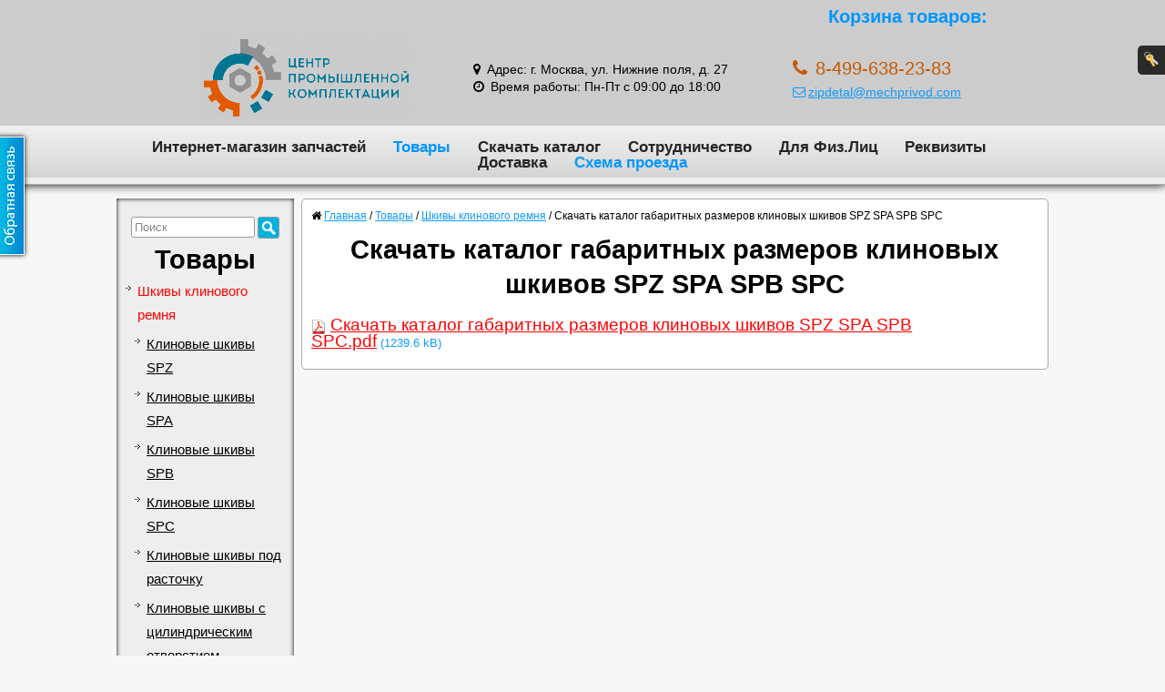

--- FILE ---
content_type: text/html; charset=utf-8
request_url: https://mechprivod.com/market/shkiv_klinovogo_remnya/skachat_katalog_gabaritnyh_razmerov_klinovyh_shkivov_spz_spa_spb_spc/
body_size: 61915
content:
<!DOCTYPE html PUBLIC "-//W3C//DTD XHTML 1.0 Strict//EN" "http://www.w3.org/TR/xhtml1/DTD/xhtml1-strict.dtd"><html xmlns="http://www.w3.org/1999/xhtml" lang="ru" xml:lang="ru"><head><meta http-equiv="Last-Modified" content="Tue, 20 Jan 2026 02:40:58 GMT" /><meta name="viewport" content="width=device-width, initial-scale=1.0" /><meta name="format-detection" content="telephone=no" /><meta http-equiv="Content-Type" content="text/html; charset=utf-8" /><meta http-equiv="X-UA-Compatible" content="IE=edge" /><meta name="description" content="Каталог с характеристиками клиновых шкивов. Скачать размеры шкивов для клиновых ремней." /><meta property="og:description" content="Каталог с характеристиками клиновых шкивов. Скачать размеры шкивов для клиновых ремней." /><meta name="keywords" content="" /><title>Скачать каталог с характеристиками шкивов для клиновых ремней</title><meta property="og:title" content="Скачать каталог с характеристиками шкивов для клиновых ремней" /><meta property="og:url" content="https://mechprivod.com/market/shkiv_klinovogo_remnya/skachat_katalog_gabaritnyh_razmerov_klinovyh_shkivov_spz_spa_spb_spc/" /><meta property="og:locale" content="ru_RU" /><meta property="og:site_name" content="MechPrivod.com - Интернет-магазин запчастей для промышленного и производственного оборудования" /><meta property="og:type" content="website" /><meta property="og:image" content="https://mechprivod.com/images/cms/data/site_logo/logo_last.png" /><link rel="canonical" href="https://mechprivod.com/katalog/shkiv_klinovogo_remnya/" /><link rel="apple-touch-icon" sizes="180x180" href="/apple-touch-icon.png" /><link rel="icon" type="image/png" sizes="32x32" href="/favicon-32x32.png" /><link rel="icon" type="image/png" sizes="16x16" href="/favicon-16x16.png" /><link rel="manifest" href="/site.webmanifest" /><link rel="mask-icon" href="/safari-pinned-tab.svg" color="#5bbad5" /><link rel="shortcut icon" href="/favicon.ico" /><meta name="msapplication-TileColor" content="#00aba9" /><meta name="theme-color" content="#ffffff" /><style type="text/css">/*!
 *  Font Awesome 4.7.0 by @davegandy - http://fontawesome.io - @fontawesome
 *  License - http://fontawesome.io/license (Font: SIL OFL 1.1, CSS: MIT License)
 */
 @font-face{font-family:'FontAwesome';src:url(/css/fonts/fontawesome-webfont.eot?v=4.7.0);src:url('/css/fonts/fontawesome-webfont.eot?#iefix&v=4.7.0') format('embedded-opentype'),url(/css/fonts/fontawesome-webfont.woff2?v=4.7.0) format('woff2'),url(/css/fonts/fontawesome-webfont.woff?v=4.7.0) format('woff'),url(/css/fonts/fontawesome-webfont.ttf?v=4.7.0) format('truetype'),url('/css/fonts/fontawesome-webfont.svg?v=4.7.0#fontawesomeregular') format('svg');font-weight:400;font-style:normal}.fa{display:inline-block;font:normal normal normal 14px/1 FontAwesome;font-size:inherit;text-rendering:auto;-webkit-font-smoothing:antialiased;-moz-osx-font-smoothing:grayscale;padding-right:3px}.fa-lg{font-size:1.33333333em;line-height:.75em;vertical-align:-15%}.fa-2x{font-size:2em}.fa-3x{font-size:3em}.fa-4x{font-size:4em}.fa-5x{font-size:5em}.fa-fw{width:1.28571429em;text-align:center}.fa-ul{padding-left:0;margin-left:2.14285714em;list-style-type:none}.fa-ul>li{position:relative}.fa-li{position:absolute;left:-2.14285714em;width:2.14285714em;top:.14285714em;text-align:center}.fa-li.fa-lg{left:-1.85714286em}.fa-border{padding:.2em .25em .15em;border:solid .08em #eee;border-radius:.1em}.fa-pull-left{float:left}.fa-pull-right{float:right}.fa.fa-pull-left{margin-right:.3em}.fa.fa-pull-right{margin-left:.3em}.pull-right{float:right}.pull-left{float:left}.fa.pull-left{margin-right:.3em}.fa.pull-right{margin-left:.3em}.fa-spin{-webkit-animation:fa-spin 2s infinite linear;animation:fa-spin 2s infinite linear}.fa-pulse{-webkit-animation:fa-spin 1s infinite steps(8);animation:fa-spin 1s infinite steps(8)}@-webkit-keyframes fa-spin{0%{-webkit-transform:rotate(0deg);transform:rotate(0deg)}100%{-webkit-transform:rotate(359deg);transform:rotate(359deg)}}@keyframes fa-spin{0%{-webkit-transform:rotate(0deg);transform:rotate(0deg)}100%{-webkit-transform:rotate(359deg);transform:rotate(359deg)}}.fa-rotate-90{-ms-filter:"progid:DXImageTransform.Microsoft.BasicImage(rotation=1)";-webkit-transform:rotate(90deg);-ms-transform:rotate(90deg);transform:rotate(90deg)}.fa-rotate-180{-ms-filter:"progid:DXImageTransform.Microsoft.BasicImage(rotation=2)";-webkit-transform:rotate(180deg);-ms-transform:rotate(180deg);transform:rotate(180deg)}.fa-rotate-270{-ms-filter:"progid:DXImageTransform.Microsoft.BasicImage(rotation=3)";-webkit-transform:rotate(270deg);-ms-transform:rotate(270deg);transform:rotate(270deg)}.fa-flip-horizontal{-ms-filter:"progid:DXImageTransform.Microsoft.BasicImage(rotation=0, mirror=1)";-webkit-transform:scale(-1,1);-ms-transform:scale(-1,1);transform:scale(-1,1)}.fa-flip-vertical{-ms-filter:"progid:DXImageTransform.Microsoft.BasicImage(rotation=2, mirror=1)";-webkit-transform:scale(1,-1);-ms-transform:scale(1,-1);transform:scale(1,-1)}:root .fa-rotate-90,:root .fa-rotate-180,:root .fa-rotate-270,:root .fa-flip-horizontal,:root .fa-flip-vertical{filter:none}.fa-stack{position:relative;display:inline-block;width:2em;height:2em;line-height:2em;vertical-align:middle}.fa-stack-1x,.fa-stack-2x{position:absolute;left:0;width:100%;text-align:center}.fa-stack-1x{line-height:inherit}.fa-stack-2x{font-size:2em}.fa-inverse{color:#fff}.fa-glass:before{content:"\f000"}.fa-music:before{content:"\f001"}.fa-search:before{content:"\f002"}.fa-envelope-o:before{content:"\f003"}.fa-heart:before{content:"\f004"}.fa-star:before{content:"\f005"}.fa-star-o:before{content:"\f006"}.fa-user:before{content:"\f007"}.fa-film:before{content:"\f008"}.fa-th-large:before{content:"\f009"}.fa-th:before{content:"\f00a"}.fa-th-list:before{content:"\f00b"}.fa-check:before{content:"\f00c"}.fa-remove:before,.fa-close:before,.fa-times:before{content:"\f00d"}.fa-search-plus:before{content:"\f00e"}.fa-search-minus:before{content:"\f010"}.fa-power-off:before{content:"\f011"}.fa-signal:before{content:"\f012"}.fa-gear:before,.fa-cog:before{content:"\f013"}.fa-trash-o:before{content:"\f014"}.fa-home:before{content:"\f015"}.fa-file-o:before{content:"\f016"}.fa-clock-o:before{content:"\f017"}.fa-road:before{content:"\f018"}.fa-download:before{content:"\f019"}.fa-arrow-circle-o-down:before{content:"\f01a"}.fa-arrow-circle-o-up:before{content:"\f01b"}.fa-inbox:before{content:"\f01c"}.fa-play-circle-o:before{content:"\f01d"}.fa-rotate-right:before,.fa-repeat:before{content:"\f01e"}.fa-refresh:before{content:"\f021"}.fa-list-alt:before{content:"\f022"}.fa-lock:before{content:"\f023"}.fa-flag:before{content:"\f024"}.fa-headphones:before{content:"\f025"}.fa-volume-off:before{content:"\f026"}.fa-volume-down:before{content:"\f027"}.fa-volume-up:before{content:"\f028"}.fa-qrcode:before{content:"\f029"}.fa-barcode:before{content:"\f02a"}.fa-tag:before{content:"\f02b"}.fa-tags:before{content:"\f02c"}.fa-book:before{content:"\f02d"}.fa-bookmark:before{content:"\f02e"}.fa-print:before{content:"\f02f"}.fa-camera:before{content:"\f030"}.fa-font:before{content:"\f031"}.fa-bold:before{content:"\f032"}.fa-italic:before{content:"\f033"}.fa-text-height:before{content:"\f034"}.fa-text-width:before{content:"\f035"}.fa-align-left:before{content:"\f036"}.fa-align-center:before{content:"\f037"}.fa-align-right:before{content:"\f038"}.fa-align-justify:before{content:"\f039"}.fa-list:before{content:"\f03a"}.fa-dedent:before,.fa-outdent:before{content:"\f03b"}.fa-indent:before{content:"\f03c"}.fa-video-camera:before{content:"\f03d"}.fa-photo:before,.fa-image:before,.fa-picture-o:before{content:"\f03e"}.fa-pencil:before{content:"\f040"}.fa-map-marker:before{content:"\f041"}.fa-adjust:before{content:"\f042"}.fa-tint:before{content:"\f043"}.fa-edit:before,.fa-pencil-square-o:before{content:"\f044"}.fa-share-square-o:before{content:"\f045"}.fa-check-square-o:before{content:"\f046"}.fa-arrows:before{content:"\f047"}.fa-step-backward:before{content:"\f048"}.fa-fast-backward:before{content:"\f049"}.fa-backward:before{content:"\f04a"}.fa-play:before{content:"\f04b"}.fa-pause:before{content:"\f04c"}.fa-stop:before{content:"\f04d"}.fa-forward:before{content:"\f04e"}.fa-fast-forward:before{content:"\f050"}.fa-step-forward:before{content:"\f051"}.fa-eject:before{content:"\f052"}.fa-chevron-left:before{content:"\f053"}.fa-chevron-right:before{content:"\f054"}.fa-plus-circle:before{content:"\f055"}.fa-minus-circle:before{content:"\f056"}.fa-times-circle:before{content:"\f057"}.fa-check-circle:before{content:"\f058"}.fa-question-circle:before{content:"\f059"}.fa-info-circle:before{content:"\f05a"}.fa-crosshairs:before{content:"\f05b"}.fa-times-circle-o:before{content:"\f05c"}.fa-check-circle-o:before{content:"\f05d"}.fa-ban:before{content:"\f05e"}.fa-arrow-left:before{content:"\f060"}.fa-arrow-right:before{content:"\f061"}.fa-arrow-up:before{content:"\f062"}.fa-arrow-down:before{content:"\f063"}.fa-mail-forward:before,.fa-share:before{content:"\f064"}.fa-expand:before{content:"\f065"}.fa-compress:before{content:"\f066"}.fa-plus:before{content:"\f067"}.fa-minus:before{content:"\f068"}.fa-asterisk:before{content:"\f069"}.fa-exclamation-circle:before{content:"\f06a"}.fa-gift:before{content:"\f06b"}.fa-leaf:before{content:"\f06c"}.fa-fire:before{content:"\f06d"}.fa-eye:before{content:"\f06e"}.fa-eye-slash:before{content:"\f070"}.fa-warning:before,.fa-exclamation-triangle:before{content:"\f071"}.fa-plane:before{content:"\f072"}.fa-calendar:before{content:"\f073"}.fa-random:before{content:"\f074"}.fa-comment:before{content:"\f075"}.fa-magnet:before{content:"\f076"}.fa-chevron-up:before{content:"\f077"}.fa-chevron-down:before{content:"\f078"}.fa-retweet:before{content:"\f079"}.fa-shopping-cart:before{content:"\f07a"}.fa-folder:before{content:"\f07b"}.fa-folder-open:before{content:"\f07c"}.fa-arrows-v:before{content:"\f07d"}.fa-arrows-h:before{content:"\f07e"}.fa-bar-chart-o:before,.fa-bar-chart:before{content:"\f080"}.fa-twitter-square:before{content:"\f081"}.fa-facebook-square:before{content:"\f082"}.fa-camera-retro:before{content:"\f083"}.fa-key:before{content:"\f084"}.fa-gears:before,.fa-cogs:before{content:"\f085"}.fa-comments:before{content:"\f086"}.fa-thumbs-o-up:before{content:"\f087"}.fa-thumbs-o-down:before{content:"\f088"}.fa-star-half:before{content:"\f089"}.fa-heart-o:before{content:"\f08a"}.fa-sign-out:before{content:"\f08b"}.fa-linkedin-square:before{content:"\f08c"}.fa-thumb-tack:before{content:"\f08d"}.fa-external-link:before{content:"\f08e"}.fa-sign-in:before{content:"\f090"}.fa-trophy:before{content:"\f091"}.fa-github-square:before{content:"\f092"}.fa-upload:before{content:"\f093"}.fa-lemon-o:before{content:"\f094"}.fa-phone:before{content:"\f095"}.fa-square-o:before{content:"\f096"}.fa-bookmark-o:before{content:"\f097"}.fa-phone-square:before{content:"\f098"}.fa-twitter:before{content:"\f099"}.fa-facebook-f:before,.fa-facebook:before{content:"\f09a"}.fa-github:before{content:"\f09b"}.fa-unlock:before{content:"\f09c"}.fa-credit-card:before{content:"\f09d"}.fa-feed:before,.fa-rss:before{content:"\f09e"}.fa-hdd-o:before{content:"\f0a0"}.fa-bullhorn:before{content:"\f0a1"}.fa-bell:before{content:"\f0f3"}.fa-certificate:before{content:"\f0a3"}.fa-hand-o-right:before{content:"\f0a4"}.fa-hand-o-left:before{content:"\f0a5"}.fa-hand-o-up:before{content:"\f0a6"}.fa-hand-o-down:before{content:"\f0a7"}.fa-arrow-circle-left:before{content:"\f0a8"}.fa-arrow-circle-right:before{content:"\f0a9"}.fa-arrow-circle-up:before{content:"\f0aa"}.fa-arrow-circle-down:before{content:"\f0ab"}.fa-globe:before{content:"\f0ac"}.fa-wrench:before{content:"\f0ad"}.fa-tasks:before{content:"\f0ae"}.fa-filter:before{content:"\f0b0"}.fa-briefcase:before{content:"\f0b1"}.fa-arrows-alt:before{content:"\f0b2"}.fa-group:before,.fa-users:before{content:"\f0c0"}.fa-chain:before,.fa-link:before{content:"\f0c1"}.fa-cloud:before{content:"\f0c2"}.fa-flask:before{content:"\f0c3"}.fa-cut:before,.fa-scissors:before{content:"\f0c4"}.fa-copy:before,.fa-files-o:before{content:"\f0c5"}.fa-paperclip:before{content:"\f0c6"}.fa-save:before,.fa-floppy-o:before{content:"\f0c7"}.fa-square:before{content:"\f0c8"}.fa-navicon:before,.fa-reorder:before,.fa-bars:before{content:"\f0c9"}.fa-list-ul:before{content:"\f0ca"}.fa-list-ol:before{content:"\f0cb"}.fa-strikethrough:before{content:"\f0cc"}.fa-underline:before{content:"\f0cd"}.fa-table:before{content:"\f0ce"}.fa-magic:before{content:"\f0d0"}.fa-truck:before{content:"\f0d1"}.fa-pinterest:before{content:"\f0d2"}.fa-pinterest-square:before{content:"\f0d3"}.fa-google-plus-square:before{content:"\f0d4"}.fa-google-plus:before{content:"\f0d5"}.fa-money:before{content:"\f0d6"}.fa-caret-down:before{content:"\f0d7"}.fa-caret-up:before{content:"\f0d8"}.fa-caret-left:before{content:"\f0d9"}.fa-caret-right:before{content:"\f0da"}.fa-columns:before{content:"\f0db"}.fa-unsorted:before,.fa-sort:before{content:"\f0dc"}.fa-sort-down:before,.fa-sort-desc:before{content:"\f0dd"}.fa-sort-up:before,.fa-sort-asc:before{content:"\f0de"}.fa-envelope:before{content:"\f0e0"}.fa-linkedin:before{content:"\f0e1"}.fa-rotate-left:before,.fa-undo:before{content:"\f0e2"}.fa-legal:before,.fa-gavel:before{content:"\f0e3"}.fa-dashboard:before,.fa-tachometer:before{content:"\f0e4"}.fa-comment-o:before{content:"\f0e5"}.fa-comments-o:before{content:"\f0e6"}.fa-flash:before,.fa-bolt:before{content:"\f0e7"}.fa-sitemap:before{content:"\f0e8"}.fa-umbrella:before{content:"\f0e9"}.fa-paste:before,.fa-clipboard:before{content:"\f0ea"}.fa-lightbulb-o:before{content:"\f0eb"}.fa-exchange:before{content:"\f0ec"}.fa-cloud-download:before{content:"\f0ed"}.fa-cloud-upload:before{content:"\f0ee"}.fa-user-md:before{content:"\f0f0"}.fa-stethoscope:before{content:"\f0f1"}.fa-suitcase:before{content:"\f0f2"}.fa-bell-o:before{content:"\f0a2"}.fa-coffee:before{content:"\f0f4"}.fa-cutlery:before{content:"\f0f5"}.fa-file-text-o:before{content:"\f0f6"}.fa-building-o:before{content:"\f0f7"}.fa-hospital-o:before{content:"\f0f8"}.fa-ambulance:before{content:"\f0f9"}.fa-medkit:before{content:"\f0fa"}.fa-fighter-jet:before{content:"\f0fb"}.fa-beer:before{content:"\f0fc"}.fa-h-square:before{content:"\f0fd"}.fa-plus-square:before{content:"\f0fe"}.fa-angle-double-left:before{content:"\f100"}.fa-angle-double-right:before{content:"\f101"}.fa-angle-double-up:before{content:"\f102"}.fa-angle-double-down:before{content:"\f103"}.fa-angle-left:before{content:"\f104"}.fa-angle-right:before{content:"\f105"}.fa-angle-up:before{content:"\f106"}.fa-angle-down:before{content:"\f107"}.fa-desktop:before{content:"\f108"}.fa-laptop:before{content:"\f109"}.fa-tablet:before{content:"\f10a"}.fa-mobile-phone:before,.fa-mobile:before{content:"\f10b"}.fa-circle-o:before{content:"\f10c"}.fa-quote-left:before{content:"\f10d"}.fa-quote-right:before{content:"\f10e"}.fa-spinner:before{content:"\f110"}.fa-circle:before{content:"\f111"}.fa-mail-reply:before,.fa-reply:before{content:"\f112"}.fa-github-alt:before{content:"\f113"}.fa-folder-o:before{content:"\f114"}.fa-folder-open-o:before{content:"\f115"}.fa-smile-o:before{content:"\f118"}.fa-frown-o:before{content:"\f119"}.fa-meh-o:before{content:"\f11a"}.fa-gamepad:before{content:"\f11b"}.fa-keyboard-o:before{content:"\f11c"}.fa-flag-o:before{content:"\f11d"}.fa-flag-checkered:before{content:"\f11e"}.fa-terminal:before{content:"\f120"}.fa-code:before{content:"\f121"}.fa-mail-reply-all:before,.fa-reply-all:before{content:"\f122"}.fa-star-half-empty:before,.fa-star-half-full:before,.fa-star-half-o:before{content:"\f123"}.fa-location-arrow:before{content:"\f124"}.fa-crop:before{content:"\f125"}.fa-code-fork:before{content:"\f126"}.fa-unlink:before,.fa-chain-broken:before{content:"\f127"}.fa-question:before{content:"\f128"}.fa-info:before{content:"\f129"}.fa-exclamation:before{content:"\f12a"}.fa-superscript:before{content:"\f12b"}.fa-subscript:before{content:"\f12c"}.fa-eraser:before{content:"\f12d"}.fa-puzzle-piece:before{content:"\f12e"}.fa-microphone:before{content:"\f130"}.fa-microphone-slash:before{content:"\f131"}.fa-shield:before{content:"\f132"}.fa-calendar-o:before{content:"\f133"}.fa-fire-extinguisher:before{content:"\f134"}.fa-rocket:before{content:"\f135"}.fa-maxcdn:before{content:"\f136"}.fa-chevron-circle-left:before{content:"\f137"}.fa-chevron-circle-right:before{content:"\f138"}.fa-chevron-circle-up:before{content:"\f139"}.fa-chevron-circle-down:before{content:"\f13a"}.fa-html5:before{content:"\f13b"}.fa-css3:before{content:"\f13c"}.fa-anchor:before{content:"\f13d"}.fa-unlock-alt:before{content:"\f13e"}.fa-bullseye:before{content:"\f140"}.fa-ellipsis-h:before{content:"\f141"}.fa-ellipsis-v:before{content:"\f142"}.fa-rss-square:before{content:"\f143"}.fa-play-circle:before{content:"\f144"}.fa-ticket:before{content:"\f145"}.fa-minus-square:before{content:"\f146"}.fa-minus-square-o:before{content:"\f147"}.fa-level-up:before{content:"\f148"}.fa-level-down:before{content:"\f149"}.fa-check-square:before{content:"\f14a"}.fa-pencil-square:before{content:"\f14b"}.fa-external-link-square:before{content:"\f14c"}.fa-share-square:before{content:"\f14d"}.fa-compass:before{content:"\f14e"}.fa-toggle-down:before,.fa-caret-square-o-down:before{content:"\f150"}.fa-toggle-up:before,.fa-caret-square-o-up:before{content:"\f151"}.fa-toggle-right:before,.fa-caret-square-o-right:before{content:"\f152"}.fa-euro:before,.fa-eur:before{content:"\f153"}.fa-gbp:before{content:"\f154"}.fa-dollar:before,.fa-usd:before{content:"\f155"}.fa-rupee:before,.fa-inr:before{content:"\f156"}.fa-cny:before,.fa-rmb:before,.fa-yen:before,.fa-jpy:before{content:"\f157"}.fa-ruble:before,.fa-rouble:before,.fa-rub:before{content:"\f158"}.fa-won:before,.fa-krw:before{content:"\f159"}.fa-bitcoin:before,.fa-btc:before{content:"\f15a"}.fa-file:before{content:"\f15b"}.fa-file-text:before{content:"\f15c"}.fa-sort-alpha-asc:before{content:"\f15d"}.fa-sort-alpha-desc:before{content:"\f15e"}.fa-sort-amount-asc:before{content:"\f160"}.fa-sort-amount-desc:before{content:"\f161"}.fa-sort-numeric-asc:before{content:"\f162"}.fa-sort-numeric-desc:before{content:"\f163"}.fa-thumbs-up:before{content:"\f164"}.fa-thumbs-down:before{content:"\f165"}.fa-youtube-square:before{content:"\f166"}.fa-youtube:before{content:"\f167"}.fa-xing:before{content:"\f168"}.fa-xing-square:before{content:"\f169"}.fa-youtube-play:before{content:"\f16a"}.fa-dropbox:before{content:"\f16b"}.fa-stack-overflow:before{content:"\f16c"}.fa-instagram:before{content:"\f16d"}.fa-flickr:before{content:"\f16e"}.fa-adn:before{content:"\f170"}.fa-bitbucket:before{content:"\f171"}.fa-bitbucket-square:before{content:"\f172"}.fa-tumblr:before{content:"\f173"}.fa-tumblr-square:before{content:"\f174"}.fa-long-arrow-down:before{content:"\f175"}.fa-long-arrow-up:before{content:"\f176"}.fa-long-arrow-left:before{content:"\f177"}.fa-long-arrow-right:before{content:"\f178"}.fa-apple:before{content:"\f179"}.fa-windows:before{content:"\f17a"}.fa-android:before{content:"\f17b"}.fa-linux:before{content:"\f17c"}.fa-dribbble:before{content:"\f17d"}.fa-skype:before{content:"\f17e"}.fa-foursquare:before{content:"\f180"}.fa-trello:before{content:"\f181"}.fa-female:before{content:"\f182"}.fa-male:before{content:"\f183"}.fa-gittip:before,.fa-gratipay:before{content:"\f184"}.fa-sun-o:before{content:"\f185"}.fa-moon-o:before{content:"\f186"}.fa-archive:before{content:"\f187"}.fa-bug:before{content:"\f188"}.fa-vk:before{content:"\f189"}.fa-weibo:before{content:"\f18a"}.fa-renren:before{content:"\f18b"}.fa-pagelines:before{content:"\f18c"}.fa-stack-exchange:before{content:"\f18d"}.fa-arrow-circle-o-right:before{content:"\f18e"}.fa-arrow-circle-o-left:before{content:"\f190"}.fa-toggle-left:before,.fa-caret-square-o-left:before{content:"\f191"}.fa-dot-circle-o:before{content:"\f192"}.fa-wheelchair:before{content:"\f193"}.fa-vimeo-square:before{content:"\f194"}.fa-turkish-lira:before,.fa-try:before{content:"\f195"}.fa-plus-square-o:before{content:"\f196"}.fa-space-shuttle:before{content:"\f197"}.fa-slack:before{content:"\f198"}.fa-envelope-square:before{content:"\f199"}.fa-wordpress:before{content:"\f19a"}.fa-openid:before{content:"\f19b"}.fa-institution:before,.fa-bank:before,.fa-university:before{content:"\f19c"}.fa-mortar-board:before,.fa-graduation-cap:before{content:"\f19d"}.fa-yahoo:before{content:"\f19e"}.fa-google:before{content:"\f1a0"}.fa-reddit:before{content:"\f1a1"}.fa-reddit-square:before{content:"\f1a2"}.fa-stumbleupon-circle:before{content:"\f1a3"}.fa-stumbleupon:before{content:"\f1a4"}.fa-delicious:before{content:"\f1a5"}.fa-digg:before{content:"\f1a6"}.fa-pied-piper-pp:before{content:"\f1a7"}.fa-pied-piper-alt:before{content:"\f1a8"}.fa-drupal:before{content:"\f1a9"}.fa-joomla:before{content:"\f1aa"}.fa-language:before{content:"\f1ab"}.fa-fax:before{content:"\f1ac"}.fa-building:before{content:"\f1ad"}.fa-child:before{content:"\f1ae"}.fa-paw:before{content:"\f1b0"}.fa-spoon:before{content:"\f1b1"}.fa-cube:before{content:"\f1b2"}.fa-cubes:before{content:"\f1b3"}.fa-behance:before{content:"\f1b4"}.fa-behance-square:before{content:"\f1b5"}.fa-steam:before{content:"\f1b6"}.fa-steam-square:before{content:"\f1b7"}.fa-recycle:before{content:"\f1b8"}.fa-automobile:before,.fa-car:before{content:"\f1b9"}.fa-cab:before,.fa-taxi:before{content:"\f1ba"}.fa-tree:before{content:"\f1bb"}.fa-spotify:before{content:"\f1bc"}.fa-deviantart:before{content:"\f1bd"}.fa-soundcloud:before{content:"\f1be"}.fa-database:before{content:"\f1c0"}.fa-file-pdf-o:before{content:"\f1c1"}.fa-file-word-o:before{content:"\f1c2"}.fa-file-excel-o:before{content:"\f1c3"}.fa-file-powerpoint-o:before{content:"\f1c4"}.fa-file-photo-o:before,.fa-file-picture-o:before,.fa-file-image-o:before{content:"\f1c5"}.fa-file-zip-o:before,.fa-file-archive-o:before{content:"\f1c6"}.fa-file-sound-o:before,.fa-file-audio-o:before{content:"\f1c7"}.fa-file-movie-o:before,.fa-file-video-o:before{content:"\f1c8"}.fa-file-code-o:before{content:"\f1c9"}.fa-vine:before{content:"\f1ca"}.fa-codepen:before{content:"\f1cb"}.fa-jsfiddle:before{content:"\f1cc"}.fa-life-bouy:before,.fa-life-buoy:before,.fa-life-saver:before,.fa-support:before,.fa-life-ring:before{content:"\f1cd"}.fa-circle-o-notch:before{content:"\f1ce"}.fa-ra:before,.fa-resistance:before,.fa-rebel:before{content:"\f1d0"}.fa-ge:before,.fa-empire:before{content:"\f1d1"}.fa-git-square:before{content:"\f1d2"}.fa-git:before{content:"\f1d3"}.fa-y-combinator-square:before,.fa-yc-square:before,.fa-hacker-news:before{content:"\f1d4"}.fa-tencent-weibo:before{content:"\f1d5"}.fa-qq:before{content:"\f1d6"}.fa-wechat:before,.fa-weixin:before{content:"\f1d7"}.fa-send:before,.fa-paper-plane:before{content:"\f1d8"}.fa-send-o:before,.fa-paper-plane-o:before{content:"\f1d9"}.fa-history:before{content:"\f1da"}.fa-circle-thin:before{content:"\f1db"}.fa-header:before{content:"\f1dc"}.fa-paragraph:before{content:"\f1dd"}.fa-sliders:before{content:"\f1de"}.fa-share-alt:before{content:"\f1e0"}.fa-share-alt-square:before{content:"\f1e1"}.fa-bomb:before{content:"\f1e2"}.fa-soccer-ball-o:before,.fa-futbol-o:before{content:"\f1e3"}.fa-tty:before{content:"\f1e4"}.fa-binoculars:before{content:"\f1e5"}.fa-plug:before{content:"\f1e6"}.fa-slideshare:before{content:"\f1e7"}.fa-twitch:before{content:"\f1e8"}.fa-yelp:before{content:"\f1e9"}.fa-newspaper-o:before{content:"\f1ea"}.fa-wifi:before{content:"\f1eb"}.fa-calculator:before{content:"\f1ec"}.fa-paypal:before{content:"\f1ed"}.fa-google-wallet:before{content:"\f1ee"}.fa-cc-visa:before{content:"\f1f0"}.fa-cc-mastercard:before{content:"\f1f1"}.fa-cc-discover:before{content:"\f1f2"}.fa-cc-amex:before{content:"\f1f3"}.fa-cc-paypal:before{content:"\f1f4"}.fa-cc-stripe:before{content:"\f1f5"}.fa-bell-slash:before{content:"\f1f6"}.fa-bell-slash-o:before{content:"\f1f7"}.fa-trash:before{content:"\f1f8"}.fa-copyright:before{content:"\f1f9"}.fa-at:before{content:"\f1fa"}.fa-eyedropper:before{content:"\f1fb"}.fa-paint-brush:before{content:"\f1fc"}.fa-birthday-cake:before{content:"\f1fd"}.fa-area-chart:before{content:"\f1fe"}.fa-pie-chart:before{content:"\f200"}.fa-line-chart:before{content:"\f201"}.fa-lastfm:before{content:"\f202"}.fa-lastfm-square:before{content:"\f203"}.fa-toggle-off:before{content:"\f204"}.fa-toggle-on:before{content:"\f205"}.fa-bicycle:before{content:"\f206"}.fa-bus:before{content:"\f207"}.fa-ioxhost:before{content:"\f208"}.fa-angellist:before{content:"\f209"}.fa-cc:before{content:"\f20a"}.fa-shekel:before,.fa-sheqel:before,.fa-ils:before{content:"\f20b"}.fa-meanpath:before{content:"\f20c"}.fa-buysellads:before{content:"\f20d"}.fa-connectdevelop:before{content:"\f20e"}.fa-dashcube:before{content:"\f210"}.fa-forumbee:before{content:"\f211"}.fa-leanpub:before{content:"\f212"}.fa-sellsy:before{content:"\f213"}.fa-shirtsinbulk:before{content:"\f214"}.fa-simplybuilt:before{content:"\f215"}.fa-skyatlas:before{content:"\f216"}.fa-cart-plus:before{content:"\f217"}.fa-cart-arrow-down:before{content:"\f218"}.fa-diamond:before{content:"\f219"}.fa-ship:before{content:"\f21a"}.fa-user-secret:before{content:"\f21b"}.fa-motorcycle:before{content:"\f21c"}.fa-street-view:before{content:"\f21d"}.fa-heartbeat:before{content:"\f21e"}.fa-venus:before{content:"\f221"}.fa-mars:before{content:"\f222"}.fa-mercury:before{content:"\f223"}.fa-intersex:before,.fa-transgender:before{content:"\f224"}.fa-transgender-alt:before{content:"\f225"}.fa-venus-double:before{content:"\f226"}.fa-mars-double:before{content:"\f227"}.fa-venus-mars:before{content:"\f228"}.fa-mars-stroke:before{content:"\f229"}.fa-mars-stroke-v:before{content:"\f22a"}.fa-mars-stroke-h:before{content:"\f22b"}.fa-neuter:before{content:"\f22c"}.fa-genderless:before{content:"\f22d"}.fa-facebook-official:before{content:"\f230"}.fa-pinterest-p:before{content:"\f231"}.fa-whatsapp:before{content:"\f232"}.fa-server:before{content:"\f233"}.fa-user-plus:before{content:"\f234"}.fa-user-times:before{content:"\f235"}.fa-hotel:before,.fa-bed:before{content:"\f236"}.fa-viacoin:before{content:"\f237"}.fa-train:before{content:"\f238"}.fa-subway:before{content:"\f239"}.fa-medium:before{content:"\f23a"}.fa-yc:before,.fa-y-combinator:before{content:"\f23b"}.fa-optin-monster:before{content:"\f23c"}.fa-opencart:before{content:"\f23d"}.fa-expeditedssl:before{content:"\f23e"}.fa-battery-4:before,.fa-battery:before,.fa-battery-full:before{content:"\f240"}.fa-battery-3:before,.fa-battery-three-quarters:before{content:"\f241"}.fa-battery-2:before,.fa-battery-half:before{content:"\f242"}.fa-battery-1:before,.fa-battery-quarter:before{content:"\f243"}.fa-battery-0:before,.fa-battery-empty:before{content:"\f244"}.fa-mouse-pointer:before{content:"\f245"}.fa-i-cursor:before{content:"\f246"}.fa-object-group:before{content:"\f247"}.fa-object-ungroup:before{content:"\f248"}.fa-sticky-note:before{content:"\f249"}.fa-sticky-note-o:before{content:"\f24a"}.fa-cc-jcb:before{content:"\f24b"}.fa-cc-diners-club:before{content:"\f24c"}.fa-clone:before{content:"\f24d"}.fa-balance-scale:before{content:"\f24e"}.fa-hourglass-o:before{content:"\f250"}.fa-hourglass-1:before,.fa-hourglass-start:before{content:"\f251"}.fa-hourglass-2:before,.fa-hourglass-half:before{content:"\f252"}.fa-hourglass-3:before,.fa-hourglass-end:before{content:"\f253"}.fa-hourglass:before{content:"\f254"}.fa-hand-grab-o:before,.fa-hand-rock-o:before{content:"\f255"}.fa-hand-stop-o:before,.fa-hand-paper-o:before{content:"\f256"}.fa-hand-scissors-o:before{content:"\f257"}.fa-hand-lizard-o:before{content:"\f258"}.fa-hand-spock-o:before{content:"\f259"}.fa-hand-pointer-o:before{content:"\f25a"}.fa-hand-peace-o:before{content:"\f25b"}.fa-trademark:before{content:"\f25c"}.fa-registered:before{content:"\f25d"}.fa-creative-commons:before{content:"\f25e"}.fa-gg:before{content:"\f260"}.fa-gg-circle:before{content:"\f261"}.fa-tripadvisor:before{content:"\f262"}.fa-odnoklassniki:before{content:"\f263"}.fa-odnoklassniki-square:before{content:"\f264"}.fa-get-pocket:before{content:"\f265"}.fa-wikipedia-w:before{content:"\f266"}.fa-safari:before{content:"\f267"}.fa-chrome:before{content:"\f268"}.fa-firefox:before{content:"\f269"}.fa-opera:before{content:"\f26a"}.fa-internet-explorer:before{content:"\f26b"}.fa-tv:before,.fa-television:before{content:"\f26c"}.fa-contao:before{content:"\f26d"}.fa-500px:before{content:"\f26e"}.fa-amazon:before{content:"\f270"}.fa-calendar-plus-o:before{content:"\f271"}.fa-calendar-minus-o:before{content:"\f272"}.fa-calendar-times-o:before{content:"\f273"}.fa-calendar-check-o:before{content:"\f274"}.fa-industry:before{content:"\f275"}.fa-map-pin:before{content:"\f276"}.fa-map-signs:before{content:"\f277"}.fa-map-o:before{content:"\f278"}.fa-map:before{content:"\f279"}.fa-commenting:before{content:"\f27a"}.fa-commenting-o:before{content:"\f27b"}.fa-houzz:before{content:"\f27c"}.fa-vimeo:before{content:"\f27d"}.fa-black-tie:before{content:"\f27e"}.fa-fonticons:before{content:"\f280"}.fa-reddit-alien:before{content:"\f281"}.fa-edge:before{content:"\f282"}.fa-credit-card-alt:before{content:"\f283"}.fa-codiepie:before{content:"\f284"}.fa-modx:before{content:"\f285"}.fa-fort-awesome:before{content:"\f286"}.fa-usb:before{content:"\f287"}.fa-product-hunt:before{content:"\f288"}.fa-mixcloud:before{content:"\f289"}.fa-scribd:before{content:"\f28a"}.fa-pause-circle:before{content:"\f28b"}.fa-pause-circle-o:before{content:"\f28c"}.fa-stop-circle:before{content:"\f28d"}.fa-stop-circle-o:before{content:"\f28e"}.fa-shopping-bag:before{content:"\f290"}.fa-shopping-basket:before{content:"\f291"}.fa-hashtag:before{content:"\f292"}.fa-bluetooth:before{content:"\f293"}.fa-bluetooth-b:before{content:"\f294"}.fa-percent:before{content:"\f295"}.fa-gitlab:before{content:"\f296"}.fa-wpbeginner:before{content:"\f297"}.fa-wpforms:before{content:"\f298"}.fa-envira:before{content:"\f299"}.fa-universal-access:before{content:"\f29a"}.fa-wheelchair-alt:before{content:"\f29b"}.fa-question-circle-o:before{content:"\f29c"}.fa-blind:before{content:"\f29d"}.fa-audio-description:before{content:"\f29e"}.fa-volume-control-phone:before{content:"\f2a0"}.fa-braille:before{content:"\f2a1"}.fa-assistive-listening-systems:before{content:"\f2a2"}.fa-asl-interpreting:before,.fa-american-sign-language-interpreting:before{content:"\f2a3"}.fa-deafness:before,.fa-hard-of-hearing:before,.fa-deaf:before{content:"\f2a4"}.fa-glide:before{content:"\f2a5"}.fa-glide-g:before{content:"\f2a6"}.fa-signing:before,.fa-sign-language:before{content:"\f2a7"}.fa-low-vision:before{content:"\f2a8"}.fa-viadeo:before{content:"\f2a9"}.fa-viadeo-square:before{content:"\f2aa"}.fa-snapchat:before{content:"\f2ab"}.fa-snapchat-ghost:before{content:"\f2ac"}.fa-snapchat-square:before{content:"\f2ad"}.fa-pied-piper:before{content:"\f2ae"}.fa-first-order:before{content:"\f2b0"}.fa-yoast:before{content:"\f2b1"}.fa-themeisle:before{content:"\f2b2"}.fa-google-plus-circle:before,.fa-google-plus-official:before{content:"\f2b3"}.fa-fa:before,.fa-font-awesome:before{content:"\f2b4"}.fa-handshake-o:before{content:"\f2b5"}.fa-envelope-open:before{content:"\f2b6"}.fa-envelope-open-o:before{content:"\f2b7"}.fa-linode:before{content:"\f2b8"}.fa-address-book:before{content:"\f2b9"}.fa-address-book-o:before{content:"\f2ba"}.fa-vcard:before,.fa-address-card:before{content:"\f2bb"}.fa-vcard-o:before,.fa-address-card-o:before{content:"\f2bc"}.fa-user-circle:before{content:"\f2bd"}.fa-user-circle-o:before{content:"\f2be"}.fa-user-o:before{content:"\f2c0"}.fa-id-badge:before{content:"\f2c1"}.fa-drivers-license:before,.fa-id-card:before{content:"\f2c2"}.fa-drivers-license-o:before,.fa-id-card-o:before{content:"\f2c3"}.fa-quora:before{content:"\f2c4"}.fa-free-code-camp:before{content:"\f2c5"}.fa-telegram:before{content:"\f2c6"}.fa-thermometer-4:before,.fa-thermometer:before,.fa-thermometer-full:before{content:"\f2c7"}.fa-thermometer-3:before,.fa-thermometer-three-quarters:before{content:"\f2c8"}.fa-thermometer-2:before,.fa-thermometer-half:before{content:"\f2c9"}.fa-thermometer-1:before,.fa-thermometer-quarter:before{content:"\f2ca"}.fa-thermometer-0:before,.fa-thermometer-empty:before{content:"\f2cb"}.fa-shower:before{content:"\f2cc"}.fa-bathtub:before,.fa-s15:before,.fa-bath:before{content:"\f2cd"}.fa-podcast:before{content:"\f2ce"}.fa-window-maximize:before{content:"\f2d0"}.fa-window-minimize:before{content:"\f2d1"}.fa-window-restore:before{content:"\f2d2"}.fa-times-rectangle:before,.fa-window-close:before{content:"\f2d3"}.fa-times-rectangle-o:before,.fa-window-close-o:before{content:"\f2d4"}.fa-bandcamp:before{content:"\f2d5"}.fa-grav:before{content:"\f2d6"}.fa-etsy:before{content:"\f2d7"}.fa-imdb:before{content:"\f2d8"}.fa-ravelry:before{content:"\f2d9"}.fa-eercast:before{content:"\f2da"}.fa-microchip:before{content:"\f2db"}.fa-snowflake-o:before{content:"\f2dc"}.fa-superpowers:before{content:"\f2dd"}.fa-wpexplorer:before{content:"\f2de"}.fa-meetup:before{content:"\f2e0"}.sr-only{position:absolute;width:1px;height:1px;padding:0;margin:-1px;overflow:hidden;clip:rect(0,0,0,0);border:0}.sr-only-focusable:active,.sr-only-focusable:focus{position:static;width:auto;height:auto;margin:0;overflow:visible;clip:auto}@charset "utf-8";table,table.emarket_compare{border-collapse:collapse}.catalog_h2,.cleaner{clear:both;display:flex;flex-direction:column;justify-content:flex-start}.footer,.main,sub,sup{position:relative}html body #modal_wrap .modal .modal-body a,html body #modal_wrap .modal .modal-body p,html body #modal_wrap .modal .modal-header h4{text-transform:none;text-indent:0;letter-spacing:normal;opacity:1}.adaptive pre,.text{word-wrap:break-word}body,h1,h2,h3,h4,h5,h6{font-size:1em;line-height:1.5em}code,kbd,pre,samp,tt,var{font:.875em/1.5em Consolas,"Courier New",monospace}body,optgroup{color:#000;background:#f7f7f8}body,code,dd,dl,form,pre{margin:0}a:link,a:visited,del,ins{text-decoration:none}a:link img,a:visited img,abbr,acronym,fieldset,object{border:none}sub,sup{display:inline-block;//display:inline;//zoom:1;font-size:.6875em;line-height:.6875em}.eipTextValue,li{display:block}sub{top:5px;vertical-align:middle}sup{top:-.125em;margin-top:-.6875em}abbr,acronym{cursor:help}address,cite,dfn{font-style:normal}code,pre{white-space:pre}img{vertical-align:bottom}td:not([valign]),textarea,th:not([valign]){vertical-align:top}.middle,button,input,select{vertical-align:middle}button,input,select{overflow:visible}legend{color:#000;margin:0 0 -.125em;padding:0}li{list-style:none}optgroup option{padding-left:1.375em}caption,th{text-align:left}td,th{padding:0}address,blockquote,fieldset,h1,h2,h3,h4,h5,h6,ol,p,ul{margin:0;padding:0}h1,h2,h3,h4,h5,h6,th{font-weight:400}q{quotes:"\00ab" "\00bb" "\201e" "\201c"}q:after{content:"\00bb"}q:before{content:"\00ab"}q>q:after{content:"\201c"}q>q:before{content:"\201e"}body,table{font:13px/1.3em 'Trebuchet MS',Verdana,Arial,Helvetica,sans-serif;color:#000}.h1,.h2,.h3,h1,h2,h3{line-height:1.3em}.no_border,.text .no_border,.text .no_border tbody,.text .no_border td,.text .no_border th,.text .no_border thead,.text .no_border tr{border:0}.h1,.h2,.h3,.h4,.h5,.h6,h1,h2,h3,h4,h5,h6{color:#000;margin-bottom:8px}.h1,h1{font-size:20px}.h2,h2{font-size:18px}.h3,h3{font-size:16px}.h4,.h5,.h6,h4,h5,h6{font-size:14px;line-height:1.3em}.admin_block{border:1px solid #000;background-color:#faa}a,a:hover,a:link,a:visited{text-decoration:none;cursor:pointer;outline:0}a:link,a:visited{color:#0153C2}a:hover{color:#ff6500}.text{color:#000;overflow:hidden}.footer .copyright,.object .text{overflow:visible}.text a{cursor:pointer}.text a:hover,.text a:link,.text a:visited{text-decoration:underline}.text a:link,.text a:visited{color:#0153C2}.text a:hover{color:#ff6500;text-decoration:none}.text p{margin-bottom:8px}.text img{margin:0 10px 10px 0;max-width:100%}.text ol ol,.text ol ul,.text ul ol,.text ul ul{margin-top:8px}.text li,.text table{margin-bottom:8px}.text li{display:list-item}.text ul{padding:0 0 0 20px}.text ul li{list-style:disc}.text ol{padding:0 0 0 10px}.text ol li{list-style:decimal inside}.text table td,.text table th{border:1px solid;padding:2px 8px}.bottom,.middle,.top{display:inline-block;//display:inline;//zoom:1;cursor:default}.top{vertical-align:top}.bottom{vertical-align:bottom}.main{width:80%;margin:0 auto}.footer,.seo_text{margin:35px 0 0}.footer{padding:35px 0;border-top:1px solid #353535}.footer #social_block{position:absolute;top:35px;right:0}.footer .code_footer{margin-top:5px;padding:5px 0;color:azure}#site-rss a#site_rss_link,#site-rss a#site_rss_link:hover,#site-rss a#site_rss_link:link,#site-rss a#site_rss_link:visited{text-decoration:none;border:none;cursor:pointer;white-space:nowrap;margin:0;padding:0;vertical-align:middle}#site-rss img#site_rss_icon{margin:0 5px 0 0;padding:0;height:18px;width:auto;border:none;background:0 0;display:inline-block;//display:inline;//zoom:1;vertical-align:middle}#site-rss span{display:inline-block;//display:inline;//zoom:1;vertical-align:middle}#footer_umi_ru{position:relative}#footer_umi_ru #footer_umi_ru_create_block{display:none}#footer_umi_ru_create_block{position:absolute;top:-40px;left:-25px;display:block;width:180px;height:45px}#footer_umi_ru_create{padding:2px 0 3px;position:absolute;top:10px;left:25px;text-align:center;background-color:#55B41C;color:#fff;width:130px;text-decoration:none;font:14px/1.3em 'Trebuchet MS',Verdana,Arial,Helvetica,sans-serif;border:1px solid #666;-moz-box-shadow:0 0 8px #666;-webkit-box-shadow:0 0 8px #666;box-shadow:0 0 8px #666}.buttontext,.buttonx{text-shadow:1px -1px #606060;color:#FFF;line-height:23px}#footer_umi_ru_create:hover{background-color:#A0EB53;color:#000;-moz-box-shadow:0 0 8px #000;-webkit-box-shadow:0 0 8px #000;box-shadow:0 0 8px #000}#footer_umi_ru:hover #footer_umi_ru_create_block{display:block}.copy_wrap{position:relative;z-index:1}html body .copy-del-button{background:#FF5050;display:inline-block;//display:inline;//zoom:1;width:23px;height:auto;font-family:Arial,sans-serif;white-space:nowrap;padding:0;filter:progid:DXImageTransform.Microsoft.gradient(startColorstr='#FF5050',endColorstr='#990000');background-image:-webkit-gradient(linear,left top,left bottom,from(#FF5050),to(#900));background-image:-moz-linear-gradient(top,#FF5050,#900);background-image:-o-linear-gradient(270deg,#FF5050,#900);-webkit-border-radius:15px;-moz-border-radius:15px;border-radius:15px;-moz-box-shadow:0 0 5px #666;-webkit-box-shadow:0 0 5px #666;box-shadow:0 0 5px #666;cursor:pointer}html body .copy-del-button.pr_but{z-index:1;position:absolute;top:-10px;right:0;width:auto}html[xmlns*=""] .copy-del-button.pr_but{]top:default}:root .copy-del-button.pr_but{top:0\0/IE9}html body .copy-del-button.pr_but .buttontext,html body .copy_wrap.opener .copy-del-button .buttontext{display:inline-block;//display:inline;//zoom:1;vertical-align:middle}html body .copy_wrap.opener .copy-del-button{width:auto}.buttonx{display:inline-block;//display:inline;//zoom:1;vertical-align:middle;width:23px;font-weight:700;font-size:13px;text-align:center;font-family:Verdana,sans-serif;position:relative;top:-1.1px}.buttontext{font-size:12px;display:none;padding:0 10px 0 0;vertical-align:middle}.items_catalog li,.photo_list li{//cursor:default;vertical-align:top}#addthis_toolbox_share{text-align:left;font-size:14px;line-height:1.3em}.social_button{margin:0 2px;float:left;cursor:pointer;display:block;overflow:hidden;width:32px;height:32px}.main_top_date,.top_date{margin-left:5px;float:right}.social_vk{background:url(/base-img/32x32/soc_icons.png)-96px -32px no-repeat}.social_odnoklassniki{background:url(/base-img/32x32/soc_icons.png)0 -32px no-repeat}.social_mir{background:url(/base-img/32x32/soc_icons.png)-128px 0 no-repeat}.social_krug{background:url(/base-img/32x32/soc_icons.png)-128px -32px no-repeat}.social_facebook{background:url(/base-img/32x32/soc_icons.png)-32px 0 no-repeat}.social_twitter{background:url(/base-img/32x32/soc_icons.png)-64px -32px no-repeat}.social_livejournal{background:url(/base-img/32x32/soc_icons.png)-96px 0 no-repeat}.social_liveinternet{background:url(/base-img/32x32/soc_icons.png)-64px 0 no-repeat}.breadcrumbs li{display:inline-block;//display:inline;//zoom:1;margin:0}.breadcrumbs li a div{display:inline}.breadcrumbs li .breadcrumb_separator .separator_text{display:inline-block;//display:inline;//zoom:1;//cursor:default;padding:0 3px}.breadcrumbs .breadcrumbs_last .breadcrumb_separator,.main_bottom_date{display:none}.breadcrumbs .breadcrumbs_last>a{text-decoration:none;cursor:text}.main_top_date{display:block}.bottom_date{display:none}.top_date{display:block}.news .news_item{margin-bottom:10px}.news .news_item .news_title{display:block;overflow:hidden;margin-bottom:8px}.blog .blog_item{margin-bottom:10px;padding-bottom:10px;border-bottom:1px solid #B3B1A4}.blog .blog_item .blog_title{display:block;overflow:hidden;margin-bottom:8px}.blog .last_blog_item{margin-bottom:0;padding-bottom:0;border-bottom:0}.blog .blog_comment{margin-top:8px}.blog .tags{margin-bottom:8px}.photo_list{margin:10px 0}.catalog_photo_list{margin:20px 0}.full_photo,.photo_list li{margin-bottom:10px}.photo_list li{width:33%;min-height:50px;display:inline-block;//display:inline;//zoom:1;text-align:center}.photo_list .photo_album_title,.photo_list .photo_title{padding:5px}.catalog_controls{margin:10px 0}.catalog_controls .catalog_order{width:40%;float:left;text-align:left}.catalog_controls .catalog_perpage{width:20%;float:left;text-align:center}.catalog_controls .catalog_perpage span{margin-right:5px}.catalog_controls .layout_control{width:40%;float:left;text-align:right}.catalog_controls .catalog_order a,.catalog_controls .layout_control a{display:inline-block;//display:inline;//zoom:1;margin-left:5px}.catalog_controls span{font-weight:700}.catalog_controls .current:hover,.catalog_controls .current:link,.catalog_controls .current:visited{font-weight:700;text-decoration:none}.catalog_filters{margin:10px 0;padding:0 0 10px;border-bottom:1px solid #ddd}.catalog_filters .ct_filter_values{line-height:22px}.catalog_filters .ct_filter_values td{padding:0 5px 2px 0}.items_catalog .category_title,.items_catalog .object_title,.items_catalog .price{padding:5px 0}.catalog_filters .ct_filter_row_title{white-space:nowrap;font-weight:700}.catalog_filters .from_to td span{display:inline-block;margin-right:5px}.catalog_filters .from_to td input{display:inline-block;margin-right:5px;width:53px}.catalog_filters_control{text-align:left;margin-top:2%}.items_catalog li{width:33%;display:inline-block;//display:inline;//zoom:1;min-height:100px;text-align:center;margin-bottom:15px}.emarket_table_catalog,.table_catalog{width:100%}.items_catalog .category_title_top,.items_catalog .simple_catalog_item .desc,.items_catalog .simple_catalog_item .object_prefix_bottom,.items_catalog .simple_catalog_item .object_prefix_top{display:none}.items_catalog .catalog_pages{width:100%;margin:0;text-align:left;min-height:0}.items_catalog .price .price_value,.items_catalog .price_with_discount_block{font-size:18px}.emarket_table_catalog td,.emarket_table_catalog th,.list_table_catalog td,.list_table_catalog th{vertical-align:middle;padding:0 15px 10px 0;white-space:nowrap}.emarket_table_catalog .hidden-for-guest,.list_table_catalog .hidden-for-guest{padding:0;border:0}.emarket_table_catalog .price_column .price,.list_table_catalog .price_column .price{margin-right:5px}.emarket_table_catalog .buy_column,.list_table_catalog .buy_column{padding-right:0}.emarket_table_catalog .content_column,.emarket_table_catalog .prefix_column,.emarket_table_catalog .title_column,.list_table_catalog .content_column,.list_table_catalog .prefix_column,.list_table_catalog .title_column{white-space:normal}.emarket_table_catalog .content_column .obj_short_desc p.html_property_title{display:block;float:left;margin:0;padding:0}.emarket_table_catalog .content_column .obj_short_desc span.html_property_body{display:block;margin:0;padding:0}@media (min-width:1000px){.emarket_table_catalog td a img{max-width:140px;max-height:140px}}@media (max-width:1000px){.emarket_table_catalog td a img{max-width:100px;max-height:100px}.emarket_table_catalog td.compare-button .compare_button{max-width:100px;white-space:normal}}.table_catalog td,.table_catalog th{vertical-align:middle;border:1px solid;padding:2px 8px}#system_basket .basket_table_wrapper{border-radius:5px;border:1px solid #aaa;background:#fff;overflow:hidden;color:#333}#system_basket .basket_table_wrapper td,#system_basket .basket_table_wrapper th{color:#333}#system_basket .cart_item_name a{color:#2765BA}.basket_table_title{padding:15px;border-bottom:1px solid #aaa}.basket_table_title_icon{background-image:url(/base-img/basket-icon.png);text-indent:-100px;overflow:hidden;height:28px;width:32px;margin-right:15px}.basket_table_title_text{font-size:18px;line-height:28px}.basket_table_title .system_basket_go_back{float:right}.basket_table{width:100%}.basket_table tfoot,.basket_table thead{background:#eee}.basket_table img{padding:10px;box-shadow:0 0 5px #999;border-radius:5px;max-width:80px;max-height:71px}.basket_table td,.basket_table th{vertical-align:middle;padding:15px 10px;white-space:nowrap;border-bottom:1px solid #aaa}.basket_table tfoot td{border-bottom:none;padding:0}.basket_table th{border-top:1px solid #fff}.basket_table .cart_item_name{white-space:normal}.basket_table .total_price{border-top:1px solid #fff;padding:15px;font-size:18px;line-height:1.3;text-align:right}.basket_table .price_value{margin-right:5px}.basket_table .system_basket_amount{width:65px;text-align:center}.basket_table .basket_col_1{width:100px;padding-left:15px}.basket_table thead .basket_col_1_2{border-radius:5px 0 0}.basket_table .basket_col_5{text-align:right;padding-right:15px}.basket_table .total_price #basket_summary_price{margin:0 3px;font-size:24px;font-weight:700}.basket_table .delivery_options{text-align:right;padding:15px;white-space:normal}.basket_table .delivery_options>strong{white-space:normal;display:inline-block;//display:inline;//zoom:1;vertical-align:top;max-width:64%}.basket_table .delivery_options>select{width:auto;max-width:160px}#system_empty_basket_text,#system_empty_header_basket{display:none}#system_basket .system_basket_delete{border:1px solid #fff;background:#fff;border-radius:4px;width:32px;height:28px;padding-bottom:4px;color:#bc0003;font-family:"Trebuchet MS",Arial,sans-serif;font-size:25px;font-weight:700;line-height:28px;text-align:center;text-decoration:none;text-transform:lowercase;text-shadow:0 1px 2px #fff;box-shadow:0 0 2px 0 #888,inset 0 -30px 30px -30px #ccc}#system_basket .system_basket_delete:hover{box-shadow:0 0 3px 0 #999,inset 0 -30px 30px -30px #90dcf7}.basket_to_form_wrapper{padding-top:15px}.obr_sv{padding-top:15px;text-align:right}.order_paysystem .order_paysystem_item{margin-bottom:25px}.order_paysystem .order_paysystem_item .paysystem_buttons{margin-top:5px}.order_list .order_item{margin-bottom:30px}.order_list .order_table th{font-weight:700}.order_list .order_table .price_value{margin-right:3px}.order_list .order_info .order_summary{font-weight:700;margin-bottom:8px}.order_list .order_info .order_summary .price_value{margin:0 3px;font-size:18px}.purchase_controls .purchase_fields{width:auto;padding:15px;text-align:center}.purchase_controls .fieldset{width:auto}.purchase_controls .purchase_fields .field{//display:inline;//zoom:1;vertical-align:top;cursor:default;text-align:left}.purchase_controls .purchase_fields .field textarea{height:35px}.purchase_controls .purchase_fields .system_basket_submit{margin-top:20px}.basket_submit_button{background:#b5d642;text-decoration:none;text-transform:uppercase;display:inline-block;//display:inline;//zoom:1;vertical-align:middle;font-size:17px;line-height:20px;font-family:Arial,Helvetica,sans-serif;font-weight:700;color:#fff;padding:9px 10px 7px;border:1px solid #A7C85B;border-radius:5px;box-shadow:0 1px 2px 0 #000,inset 0 -40px 40px -40px #5a910a;text-shadow:0 -1px #580;cursor:pointer}.pLoader-add,.pLoader-add:before{line-height:23px;text-shadow:1px -1px #959595}.grade_stars,.grade_stars .star{display:inline-block;//cursor:default}.big_grade_stars .star,.grade_stars .star{background-image:url(/base-img/stars.png)}.basket_submit_button:hover,.basket_submit_button:link,.basket_submit_button:visited{text-decoration:none;color:#fff}body .purchase_controls .field .basket_submit_button{width:272px}.contact_info td,.contact_info th{vertical-align:top;padding:0 5px 5px 0}.contact_info .contact_title{white-space:normal;font-weight:700}.catalog_object_prefix_bottom{margin-bottom:10px}.object .object_image{display:inline-block;min-width:220px;margin:1%}.comments .comment .comment_date_top,.object .buy_button,.reviews .review .review_title .review_date{float:right}.object .object_image img{margin:0 15px 10px 0}.sticker_item,.sticker_position{width:180px}.sticker_position{margin-left:10px}.object .price{font:26px/1.3em 'Trebuchet MS',Verdana,Arial,Helvetica,sans-serif;font-weight:700;margin-bottom:10px}.opinions-item .opinions-position,.reviews .review .review_text{font-style:italic}.object .price span{display:inline-block;margin:0 5px 0 0;color:green}.object .price_top{display:none}.object .price_bottom{display:block}.object .buy_button{margin-bottom:8px}.object .catalog_propertys{margin-bottom:10px}.object .catalog_propertys td,.object .catalog_propertys th{padding:0 5px 5px 0}.comments{margin:20px 0 0}.comments .comment{margin:0 0 15px}.comments .comment .comment_date_bottom,.comments .comment .comment_date_span{display:none}.comments .comment .comment_author{font-weight:700;margin-right:5px}.comments .comment .comment_date_span{margin-left:5px}.reviews{margin:20px 0 0}.reviews .review{margin:0 0 15px}.reviews .review .review_title{margin-bottom:8px}.reviews .review .review_title .review_author{display:inline-block;//display:inline;//zoom:1;vertical-align:middle;font-weight:700;margin-right:5px}.grade_stars{//display:inline;//zoom:1;vertical-align:middle}.grade_stars .star{//display:inline;//zoom:1;width:16px;height:16px;background-position:16px 1px}.grade-stars-{display:none}.big_grade_stars .star{display:inline-block;//display:inline;//zoom:1;//cursor:default;width:30px;height:30px;background-position:0 0;cursor:pointer}.grade-stars-1 .star-1,.grade-stars-2 .star-1,.grade-stars-2 .star-2,.grade-stars-3 .star-1,.grade-stars-3 .star-2,.grade-stars-3 .star-3,.grade-stars-4 .star-1,.grade-stars-4 .star-2,.grade-stars-4 .star-3,.grade-stars-4 .star-4,.grade-stars-5 .star-1,.grade-stars-5 .star-2,.grade-stars-5 .star-3,.grade-stars-5 .star-4,.grade-stars-5 .star-5{background-position:16px -14px}.big-grade-stars-1 .star-1,.big-grade-stars-2 .star-1,.big-grade-stars-2 .star-2,.big-grade-stars-3 .star-1,.big-grade-stars-3 .star-2,.big-grade-stars-3 .star-3,.big-grade-stars-4 .star-1,.big-grade-stars-4 .star-2,.big-grade-stars-4 .star-3,.big-grade-stars-4 .star-4,.big-grade-stars-5 .star-1,.big-grade-stars-5 .star-2,.big-grade-stars-5 .star-3,.big-grade-stars-5 .star-4,.big-grade-stars-5 .star-5{background-position:0 -30px}.numpages{text-align:center;margin:10px 0}.numpages li{display:inline-block;//display:inline;//zoom:1;//cursor:default;margin:0 5px 0 0;width:auto;min-height:0;text-align:center;vertical-align:middle}.numpages ul li a{padding:1px 6px;display:inline-block;//display:inline;//zoom:1;border-radius:5px}.numpages ul li a,.site_form .captcha img{-webkit-border-radius:5px;-moz-border-radius:5px}.numpages ul .active a:hover,.numpages ul .active a:link,.numpages ul .active a:visited{background-color:#00B1DC;color:#fff;text-decoration:none}.site_form{width:280px}.site_form .field{margin-bottom:8px;padding:2px 4px}.site_form .field label{display:block;font-size:16px;margin-bottom:2px}.site_form .captcha .captcha_input .required_star,.site_form .field label .required_star{display:inline-block;//display:inline;//zoom:1;padding:0 2px;cursor:help}.site_form .captcha .captcha_input .required_star .required_star_text,.site_form .field label .required_star .required_star_text{font-weight:700;color:red}.site_form .field .field_div{display:block}.site_form .field input,.site_form .field textarea{width:95%}.site_form .field textarea{resize:vertical;height:90px}.site_form .email_error_text,.site_form .webforms_error_text{display:none}.site_form .email_verification_error,.site_form .verification_error{background-color:#F99;color:#000}.site_form .email_verification_error .email_error_text,.site_form .verification_error .webforms_error_text{display:block}.site_form .verification_error .email_error_text{display:none}.site_form .captcha .captcha_img,.site_form .captcha .captcha_input{display:inline-block;//display:inline;//zoom:1;vertical-align:middle}.site_form .captcha .captcha_input{width:136px;margin-right:13px}.site_form .captcha .captcha_input input{width:132px}.site_form .captcha img{border:1px solid #666;border-radius:5px;-moz-box-shadow:0 0 3px #999;-webkit-box-shadow:0 0 3px #999;box-shadow:0 0 3px #999}.site_form .submit{text-align:right;padding-right:4px}.site_form .additional_link{margin-right:8px}.search_form .search_form_string{margin-right:3px}.header_search_form .search_form_string{width:10vw;padding:3px;border:1px solid #999;-webkit-border-radius:3px;-moz-border-radius:3px;border-radius:3px}.header_search_form .submit_button{height:24px;width:24px;padding:0;position:relative;background:url(/base-img/search-loupe.png)center no-repeat #00B1DC;border:1px solid #999;-webkit-border-radius:3px;-moz-border-radius:3px;border-radius:3px;cursor:pointer}.header_search_form .submit_button:hover{background:url(/base-img/search-loupe.png)center no-repeat #4185F3;-moz-box-shadow:0 0 3px #999;-webkit-box-shadow:0 0 3px #999;box-shadow:0 0 3px #999}.page_search_form{margin-bottom:8px}.content_code,.content_page_submenu{margin:10px 0}.placeholder_text{color:#888}.content_code{padding:10px 0}.system_buttons_list .all_system_buttons{margin-right:10px}.system_buttons_list .last_system_button{margin-right:0}#main_big_user_block .all_system_buttons,.all_system_buttons{display:inline-block;//display:inline;//zoom:1;background:#fff;padding:2px 8px;font:14px/20px 'Trebuchet MS',Verdana,Arial,Helvetica,sans-serif;color:#2765ba;cursor:pointer;border:1px solid #ccc;border-radius:3px;box-shadow:0 0 3px 0 #aaa,inset 0 -24px 24px -24px #ccc}#main_big_user_block .all_system_buttons:focus,#main_big_user_block .all_system_buttons:hover,#main_big_user_block .all_system_buttons:link,#main_big_user_block .all_system_buttons:visited,.all_system_buttons:focus,.all_system_buttons:hover,.all_system_buttons:link,.all_system_buttons:visited{border:1px solid #ccc;text-decoration:none;color:#2765ba;outline:0}#main_big_user_block .all_system_buttons:hover,.all_system_buttons:hover{color:#2765ba;box-shadow:0 0 2px 0 #ccc,inset 0 -24px 24px -24px #90dcf7}.list_files{margin:10px 0}.list_files li{margin-bottom:8px}.list_files .link_name,.list_files a{vertical-align:middle;display:inline-block;//display:inline;//zoom:1}.list_files .link_name{margin-left:5px}.list_files a:hover,.list_files a:link,.list_files a:visited{text-decoration:none}.list_files a .file_icon{height:16px;width:16px;vertical-align:middle;display:inline-block;//display:inline;//zoom:1;margin:0 5px 0 0;background-image:url(/base-img/file.png);background-repeat:no-repeat;background-position:center}.list_files a .rar,.list_files a .zip{background-image:url(/base-img/zip.gif)}.list_files a .xls{background-image:url(/base-img/xls.gif)}.list_files a .pdf{background-image:url(/base-img/pdf.png)}.list_files a .jpg{background-image:url(/base-img/jpg.png)}.list_files a .ppt{background-image:url(/base-img/ppt.png)}.list_files a .doc,.list_files a .docx,.list_files a .odt{background-image:url(/base-img/doc.gif)}.list_files a .link{text-decoration:underline;font-size:14pt;color:red}.list_files a .link:hover,.list_files a:hover .link{text-decoration:none}#main_big_order_button{display:none;position:fixed;top:150px;left:-4px;-moz-box-shadow:0 0 5px #000;-webkit-box-shadow:0 0 5px #000;box-shadow:0 0 5px #000;z-index:200}#main_big_order_button:hover{left:0;-moz-box-shadow:0 0 15px #000;-webkit-box-shadow:0 0 15px #000;box-shadow:0 0 15px #000}#order_form_wrapper{padding:10px;color:#000}#order_form_wrapper #order_form_title{font:22px/1.3em 'Trebuchet MS',Verdana,Arial,Helvetica,sans-serif;margin-bottom:5px}#order_form_wrapper .admin-info{text-align:center}#order_form_wrapper .admin-info .hidden-text{display:inline-block;//display:inline;//zoom:1;width:410px}#order_form_wrapper td{padding:5px;white-space:nowrap;border-top:4px solid #fff;border-bottom:4px solid #fff;color:#000}#order_form_wrapper .order_submit_table_tr{padding:0;white-space:normal;border:0}#order_form_wrapper .fieldset_div{margin-bottom:5px}#order_form_wrapper .div{font:13px/1.3em 'Trebuchet MS',Verdana,Arial,Helvetica,sans-serif}#order_form_wrapper .order_form_error_text{display:none;font:11px/1.3em 'Trebuchet MS',Verdana,Arial,Helvetica,sans-serif}#order_form_wrapper .order_form_error .order_form_error_text{display:block}#order_form_wrapper .label{text-align:right}#order_form_wrapper input,#order_form_wrapper textarea{width:330px;overflow:hidden;margin:0;border:1px solid #999}#order_form_wrapper .order_form_error .order_form_value{background-color:#f99}#order_form_wrapper textarea{resize:vertical;height:90px}#order_form_wrapper .order_submit_table{width:100%}#order_form_wrapper .order_submit_table td{white-space:normal}#order_form_wrapper #order_submit{display:block;float:right;margin-top:5px}#order_form_wrapper .order_form_success{display:none;width:auto;font:12px/15px 'Trebuchet MS',Verdana,Arial,Helvetica,sans-serif;padding-left:40px;min-height:30px;background:url(/base-img/ok.png)left no-repeat}#main_big_user_block{position:fixed;top:50px;right:0;color:#fff}#main_big_user_block a{color:#fff;text-decoration:underline;font:13px/18px 'Trebuchet MS',Verdana,Arial,Helvetica,sans-serif}#main_big_user_block a:hover{text-decoration:none}#main_big_user_block .ajax_login_toggle_icon{display:inline-block;//display:inline;//zoom:1;vertical-align:top;padding:7px;background-color:#2A2A2A;-webkit-border-radius:5px 0 0 5px;-moz-border-radius:5px 0 0 5px;border-radius:5px 0 0 5px}#main_big_user_block .ajax_login_toggle_icon span{display:inline-block;//display:inline;//zoom:1;vertical-align:top;width:16px;height:16px;background:url(/base-img/authorization.png)no-repeat}#main_big_user_block .ajax_login_toggle_private_office_icon span{background-position:-16px 0}#main_big_user_block #authorization_wrapper{display:inline-block;//display:inline;//zoom:1;//cursor:default;padding:5px 7px;background-color:#2A2A2A;-webkit-border-radius:0 0 0 5px;-moz-border-radius:0 0 0 5px;border-radius:0 0 0 5px}#main_big_user_block .ajax_login_title{margin-bottom:8px;position:relative;padding-right:22px}#main_big_user_block .ajax_login_title a{color:#fff;text-decoration:none;font:18px/18px 'Trebuchet MS',Verdana,Arial,Helvetica,sans-serif}#main_big_user_block .ajax_login_title .ajax_login_toggle_close_icon{position:absolute;right:0;top:3px;display:block;width:16px;height:16px;font-size:0;line-height:0;background:url(/base-img/authorization.png)-32px 0 no-repeat}#main_big_user_block #ajax_login_form{width:296px}#main_big_user_block #ajax_login_form .field{display:inline-block;//display:inline;//zoom:1}#main_big_user_block #ajax_login_form .login{float:left}#main_big_user_block #ajax_login_form .password{float:right}#main_big_user_block #ajax_login_form .field input{width:140px;overflow:hidden;margin:0;border:1px solid #999}#main_big_user_block #ajax_login_form .submit{margin-top:5px;text-align:right}#main_big_user_block #ajax_login_form .submit .additional_link{margin-right:8px}#main_big_user_block .ajax_login_messages{display:none;margin-top:6px;text-align:center}#main_big_user_block .ajax_login_messages span{display:inline-block;//display:inline;//zoom:1;padding:2px 8px;font:13px/18px 'Trebuchet MS',Verdana,Arial,Helvetica,sans-serif;color:#fff;-webkit-border-radius:5px;-moz-border-radius:5px;border-radius:5px}.pLoader-add,html body .system_errors{-moz-border-radius:10px;-webkit-border-radius:10px}#main_big_user_block #ajax_login_error span{background-color:red}#main_big_user_block #ajax_login_ok span{background-color:#55B41C}#main_big_user_block .error #ajax_login_error{display:block}#main_big_user_block .personal_options li{padding-left:22px;margin-bottom:5px}#main_big_user_block .personal_options .personal_options_orders{background:url(/base-img/orders.png)2px 2px no-repeat}#main_big_user_block .personal_options .personal_options_settings{background:url(/base-img/settings.png)0 2px no-repeat}#main_big_user_block .personal_options .personal_options_basket{background:url(/base-img/basket.png)1px 3px no-repeat}#main_big_user_block .personal_options .personal_options_logout{background:url(/base-img/logout.png)0 2px no-repeat;margin-bottom:0}.like_block{margin:15px 0}.like_block .like_item{display:inline-block;//display:inline;//zoom:1;vertical-align:middle;margin:5px 10px 5px 0;height:20px}.like_block .g_like_item{width:70px;margin-right:0}html body .blank_item,html body .blog .blank_item,html body .news .blank_item,html body .photo_list .blank_item{display:none!important}html body .system_errors{background-color:red;padding:10px 10px 5px;margin-bottom:10px;border-radius:10px;color:#fff;-moz-box-shadow:0 0 5px #000;-webkit-box-shadow:0 0 5px #000;box-shadow:0 0 5px #000}html body .system_errors h3{color:#fff}html body .no-style{text-align:start;vertical-align:baseline;background:0 0;opacity:1;margin:0;padding:0;border:0;box-shadow:none;position:static;display:block;visibility:visible;z-index:auto;overflow:visible;float:none;clear:none;cursor:auto;list-style:none;width:auto;height:auto;min-height:0;min-width:0;max-height:none;max-width:none}.adaptive .clearfix:after,.adaptive .container-fluid:after,.adaptive .container:after,.adaptive .dl-horizontal:after,.adaptive .row-fluid:after,.adaptive .row:after,.modal-footer:after{clear:both}html body .hidden-text{text-align:center;color:#888;font-style:italic;background-color:#ffffe0;border:none;outline:#00008b dotted 1px;outline-offset:-1px;padding:5px}:root .hidden-text{border:1px dotted #00008b!important;outline:0!important}@media screen and (-ms-high-contrast:active),(-ms-high-contrast:none){html body .hidden-text{border:1px dotted #00008b!important;outline:0!important}}doesnotexist:-o-prefocus,html body .hidden-text{border:1px dotted #00008b!important;outline:0!important}html body .hidden{display:none!important}#applications{display:none}.half,.pLoader-add,.pLoader-add:before{display:inline-block}.code_pre.u-eip-editing{white-space:pre-wrap}.mceEditor{overflow:auto}.pLoader-loading label{margin:0 7px;font-weight:700}.pLoader-add{cursor:pointer;margin:10px;padding-right:10px;font-family:Arial,sans-serif;font-size:12px;color:#FFF;background-color:#429810;filter:progid:DXImageTransform.Microsoft.gradient(startColorstr='#A2ED54',endColorstr='#52B11D');background-image:-webkit-gradient(linear,left top,left bottom,from(#A2ED54),to(#52B11D));background-image:-moz-linear-gradient(top,#A2ED54,#52B11D);background-image:-o-linear-gradient(270deg,#A2ED54,#52B11D);border-radius:10px;-moz-box-shadow:0 0 5px #666;-webkit-box-shadow:0 0 5px #666;box-shadow:0 0 5px #666}.pLoader-add:before{content:'+';width:23px;font-weight:700;font-size:18px;text-align:center}span.pLoader-loading{position:relative}span.pLoader-loading:before{content:url(/base-img/loader.gif);position:absolute;left:-20px}.strike{margin:0;position:absolute;left:-5px;right:-2px;top:50%;border:none;border-top:1px solid}.wrapper_for_old_price{position:relative;display:inline-block}.half{width:50%}.catalog-info{margin-bottom:10px}.opt_props{margin:10px 0;text-align:left}.opt_prop_block{display:inline-block;//display:inline;//zoom:1;vertical-align:top;margin-right:30px;margin-bottom:10px;padding:5px}.catalog_layout_contol_mode_nice .layout_control *,.opt_prop input,.opt_prop span{vertical-align:middle}.opt_props_title{font-weight:700}.opt_prop{margin-top:3px}.opt_prop input{margin:0 2px 0 0}.catalog-info .sticker-position{margin-left:10px}.order_popup_title{font-size:20px;line-height:1.3em;margin-bottom:8px}.order_popup .price{font-size:18px;line-height:1.3em;margin-right:20px;min-width:170px;display:inline-block;//display:inline;//zoom:1}.order_popup .price_value{font-size:22px;line-height:1.3em;padding:0 5px}.order_popup .buy_button{text-align:right}.default-count-control,.default-layout-control{margin-bottom:10px}.default-layout-control ul{display:inline-block;//display:inline;//zoom:1}.default-count-control ul,.social_gray{display:inline-block}.social_gray{//display:inline;//zoom:1}.social_gray .social_button{cursor:pointer;display:block;float:left;height:24px;margin:0 4px;overflow:hidden;width:25px;background-color:transparent;background-image:url(/base-img/social_gray.png);background-repeat:no-repeat}.social_gray .social_vk{background-position:-31px 0}.social_gray .social_odnoklassniki{background-position:-94px 0}.social_gray .social_mir{background-position:-156px 0}.social_gray .social_krug{background-position:-125px 0}.social_gray .social_facebook{background-position:0 0}.social_gray .social_twitter{background-position:-63px 0}.social_gray .social_livejournal{background-position:-187px 0}.social_gray .social_liveinternet{display:none}.search_form.search2{display:inline-block;//display:inline;//zoom:1}.search_form.search2 .search_form_string{margin:0;padding:5px 20px 5px 10px;background-color:#FFF;font-family:Arial;font-size:12px;line-height:14px;border:1px solid #e3e3e3;border-radius:3px;box-shadow:-1px -1px 0 #737373}.search_form.search2 .submit_button{border:0;width:20px;height:25px;margin-left:-20px;background:url(/base-img/icon_search.png)center center no-repeat;cursor:pointer}.catalog_layout_contol_mode_nice .catalog_controls .layout_control{float:right;width:235px;padding-right:27px}.catalog_layout_contol_mode_nice .layout_control span{padding-right:14px;font-weight:400}.catalog_layout_contol_mode_nice #layout_0,.catalog_layout_contol_mode_nice #layout_1,.catalog_layout_contol_mode_nice #layout_2{font-size:0;line-height:24px;display:inline-block;//zoom:1;//display:inline;width:55px}.catalog_layout_contol_mode_nice #layout_0{background:url(/base-img/icon_grid_view.png)center center no-repeat}.catalog_layout_contol_mode_nice #layout_1{background:url(/base-img/icon_list_view.png)center center no-repeat}.catalog_layout_contol_mode_nice #layout_2{background:url(/base-img/icon_table_view.png)center center no-repeat}html body #modal_wrap .modal .modal-body a,html body #modal_wrap .modal .modal-body p,html body #modal_wrap .modal .modal-header h4{overflow:inherit;position:relative;width:auto;padding:0;background:#FFF}.special_offers_list li{display:inline-block;//zoom:1;//display:inline;margin-bottom:15px;min-height:100px;width:33%;text-align:center;vertical-align:top}.base_main{width:960px;margin:0 auto}.base_header{padding:15px 0 25px}.base_header_left{width:500px}.base_header_right{width:460px;text-align:right}.base_header_logo img{margin-right:20px}.base_header_title{width:330px}.base_horizontal_multilevel_menu .menu{text-align:left}.base_horizontal_multilevel_menu .menu .level-0>li{display:inline-block;//display:inline;//zoom:1;vertical-align:top;position:relative}.base_horizontal_multilevel_menu .menu .level-0 ul{display:none}.base_horizontal_multilevel_menu .menu .level-0 li a{display:block;text-decoration:none}.base_horizontal_multilevel_menu .menu .level-0 li:hover>ul{display:block;position:absolute;top:100%;left:0;z-index:100;width:200px}.base_horizontal_multilevel_menu .menu .level-0 ul li{display:block;text-align:left;position:relative}.footer_contacts_right{float:right;text-align:right;margin-left:20px;width:460px}.opinions-list{text-align:left}.opinions-item{padding:0;margin:10px 0;vertical-align:top;clear:both}.opinions-item div,.opinions-item img{margin:0 10px 10px 0}.opinions-item img{float:left}.opinions-item .opinions-author{font-weight:700;margin-bottom:0}.modal-open{overflow:hidden}.modal-open.page-overflow .modal-scrollable,.modal-open.page-overflow .page-container,.modal-open.page-overflow .page-container .navbar-fixed-bottom,.modal-open.page-overflow .page-container .navbar-fixed-top{overflow-y:scroll}@media (max-width:979px){.modal-open.page-overflow .page-container .navbar-fixed-bottom,.modal-open.page-overflow .page-container .navbar-fixed-top{overflow-y:visible}}.modal-scrollable{position:fixed;top:0;bottom:0;left:0;right:0;overflow:auto}html body .modal{margin-top:0;overflow:visible}.modal.fade.in{top:50%}html body #modal_wrap .modal .modal-header h4{margin:10px 0;color:#56595C;font-size:17.5px;font-family:inherit;font-weight:700;line-height:20px;text-shadow:none;display:block;border:none;box-shadow:none;text-align:left;word-spacing:normal}html body #modal_wrap .modal .modal-body a{color:#005580;text-decoration:underline;text-shadow:none;display:inline;border:none;box-shadow:none;font:inherit;font-weight:400;text-align:left;font-size:14px;margin:0;line-height:20px;word-spacing:normal}html body #modal_wrap .modal .modal-body a:hover{text-decoration:none;text-shadow:none;color:#005580;border:none;box-shadow:none;background:#FFF}html body #modal_wrap .modal .modal-body p{color:#555;text-shadow:none;display:block;border:none;box-shadow:none;font:inherit;font-weight:400;text-align:left;font-size:14px;margin:0;line-height:20px;word-spacing:normal}html body .modal.modal-absolute{position:absolute;z-index:950}html body .modal .loading-mask{position:absolute;top:0;bottom:0;left:0;right:0;background:#fff;border-radius:6px}.modal-backdrop.modal-absolute{position:absolute;z-index:940}.modal-backdrop,.modal-backdrop.fade.in{background:rgba(0,0,0,.2)}html body .modal.container{width:940px;margin-left:-470px}.modal-overflow.modal{top:1%}.modal-overflow.modal.fade{top:-100%}.modal-overflow.modal.fade.in{top:1%}.modal-overflow .modal-body{overflow:auto;-webkit-overflow-scrolling:touch}@media (min-width:1200px){.modal.container{width:1170px;margin-left:-585px}}@media (max-width:979px){.modal,.modal.container,.modal.modal-overflow{top:1%;right:1%;left:1%;bottom:auto;width:auto!important;height:auto!important;margin:0!important;padding:0!important}.modal.container.fade.in,.modal.fade.in,.modal.modal-overflow.fade.in{top:1%;bottom:auto}.modal-body,.modal-overflow .modal-body{position:static;margin:0;height:auto!important;max-height:none!important;overflow:visible!important}.modal-footer,.modal-overflow .modal-footer{position:static}}.adaptive .dropdown-menu.pull-right,.adaptive .pull-right>.dropdown-menu{left:auto;right:0}.loading-spinner{position:absolute;top:50%;left:50%;margin:-12px 0 0 -12px}.animated{-webkit-animation-duration:1s;-moz-animation-duration:1s;-o-animation-duration:1s;animation-duration:1s;-webkit-animation-fill-mode:both;-moz-animation-fill-mode:both;-o-animation-fill-mode:both;animation-fill-mode:both}.modal-backdrop{position:fixed;top:0;right:0;bottom:0;left:0;z-index:1040;background-color:#000}.modal-backdrop.fade{opacity:0}.modal-backdrop,.modal-backdrop.fade.in{opacity:.8;filter:alpha(opacity=80)}html body .modal{position:fixed;top:10%;left:50%;z-index:1050;width:560px;margin-left:-280px;background-color:#FFF;color:#555;text-shadow:none;border:none;-webkit-border-radius:3px;-moz-border-radius:3px;border-radius:3px;outline:0;-webkit-box-shadow:0 3px 7px rgba(0,0,0,.3);-moz-box-shadow:0 3px 7px rgba(0,0,0,.3);box-shadow:0 3px 7px rgba(0,0,0,.3);-webkit-background-clip:padding-box;-moz-background-clip:padding-box;background-clip:padding-box}html body .modal.modal-lg{width:auto}html body .modal.fade{top:-25%;-webkit-transition:opacity .3s linear,top .3s ease-out;-moz-transition:opacity .3s linear,top .3s ease-out;-o-transition:opacity .3s linear,top .3s ease-out;transition:opacity .3s linear,top .3s ease-out}html body .modal.fade.in{top:10%}html body #modal_wrap .modal .modal-header,html body .modal .modal-header{padding:9px 15px;border-bottom:1px solid #eee}html body .modal .modal-header h3{margin:0;line-height:30px}html body #modal_wrap .modal .modal-body,html body .modal .modal-body{position:relative;max-height:400px;padding:15px;overflow-y:auto;font-size:14px;line-height:20px;text-align:left;text-shadow:none}html body .modal .modal-footer{padding:14px 15px 15px;margin-bottom:0;text-align:right;background-color:#f5f5f5;border-top:1px solid #ddd;-webkit-border-radius:0 0 6px 6px;-moz-border-radius:0 0 6px 6px;border-radius:0 0 6px 6px;-webkit-box-shadow:inset 0 1px 0 #fff;-moz-box-shadow:inset 0 1px 0 #fff;box-shadow:inset 0 1px 0 #fff}.modal-footer:after,.modal-footer:before{display:table;line-height:0;content:""}.modal-footer .btn+.btn{margin-bottom:0;margin-left:5px}.modal-footer .btn-group .btn+.btn{margin-left:-1px}.modal-footer .btn-block+.btn-block{margin-left:0}button.close{padding:0;cursor:pointer;background:0 0;border:0;-webkit-appearance:none}html body #modal_wrap .modal .modal-header button.close,html body .modal .modal-header button.close{padding:0;margin:2px 0 0;cursor:pointer;background:0 0;border:0;position:relative;z-index:1;float:right;font-size:13px;font-family:Arial,sans-serif;font-weight:700;line-height:20px;color:#000;text-shadow:1px 0 0 #000;opacity:.2;filter:alpha(opacity=20);display:inline-block;text-transform:none;letter-spacing:normal;word-spacing:normal;text-indent:0;vertical-align:middle;text-align:center}.adaptive .btn-group>.btn.active,.adaptive .btn-group>.btn:active,.adaptive .btn-group>.btn:focus,.adaptive .btn-group>.btn:hover,.adaptive .input-append .uneditable-input:focus,.adaptive .input-append input:focus,.adaptive .input-append select:focus,.adaptive .input-prepend .uneditable-input:focus,.adaptive .input-prepend input:focus,.adaptive .input-prepend select:focus{z-index:2}@-webkit-keyframes shake{0%,100%{-webkit-transform:translateX(0)}10%,30%,50%,70%,90%{-webkit-transform:translateX(-10px)}20%,40%,60%,80%{-webkit-transform:translateX(10px)}}@-moz-keyframes shake{0%,100%{-moz-transform:translateX(0)}10%,30%,50%,70%,90%{-moz-transform:translateX(-10px)}20%,40%,60%,80%{-moz-transform:translateX(10px)}}@-o-keyframes shake{0%,100%{-o-transform:translateX(0)}10%,30%,50%,70%,90%{-o-transform:translateX(-10px)}20%,40%,60%,80%{-o-transform:translateX(10px)}}@keyframes shake{0%,100%{transform:translateX(0)}10%,30%,50%,70%,90%{transform:translateX(-10px)}20%,40%,60%,80%{transform:translateX(10px)}}.shake{-webkit-animation-name:shake;-moz-animation-name:shake;-o-animation-name:shake;animation-name:shake}.carousel-inner{text-align:center}.adaptive .clearfix:after,.adaptive .clearfix:before{display:table;content:"";line-height:0}.adaptive article,.adaptive aside,.adaptive details,.adaptive figcaption,.adaptive figure,.adaptive footer,.adaptive header,.adaptive hgroup,.adaptive nav,.adaptive section{display:block}.adaptive audio:not([controls]){display:none}.adaptive{font-size:100%;-webkit-text-size-adjust:100%;-ms-text-size-adjust:100%}.adaptive a:focus{outline-offset:-2px}.adaptive img{max-width:100%;height:auto;vertical-align:middle;-ms-interpolation-mode:bicubic}.adaptive #map_canvas img,.adaptive .google-maps img{max-width:none}.adaptive button::-moz-focus-inner,.adaptive input::-moz-focus-inner{border:0}.adaptive button,.adaptive input[type=button],.adaptive input[type=checkbox],.adaptive input[type=radio],.adaptive input[type=reset],.adaptive input[type=submit],.adaptive label,.adaptive select{cursor:pointer}@media print{.adaptive *{text-shadow:none!important;color:#000!important;background:0 0!important;box-shadow:none!important}.adaptive a,.adaptive a:visited{text-decoration:underline}.adaptive a[href]:after{content:" (" attr(href)")"}.adaptive abbr[title]:after{content:" (" attr(title)")"}.adaptive .ir a:after,.adaptive a[href^="javascript:"]:after,.adaptive a[href^="#"]:after{content:""}.adaptive blockquote,.adaptive pre{border:1px solid #999;page-break-inside:avoid}.adaptive thead{display:table-header-group}.adaptive img,.adaptive tr{page-break-inside:avoid}.adaptive img{max-width:100%!important}@page{margin:.5cm}.adaptive h2,.adaptive h3,.adaptive p{orphans:3;widows:3}.adaptive h2,.adaptive h3{page-break-after:avoid}}.adaptive body{background-color:#fff}.adaptive .img-rounded{-webkit-border-radius:6px;-moz-border-radius:6px;border-radius:6px}.adaptive .img-polaroid{padding:4px;background-color:#fff;border:1px solid #ccc;border:1px solid rgba(0,0,0,.2);-webkit-box-shadow:0 1px 3px rgba(0,0,0,.1);-moz-box-shadow:0 1px 3px rgba(0,0,0,.1);box-shadow:0 1px 3px rgba(0,0,0,.1)}.adaptive .img-circle{-webkit-border-radius:500px;-moz-border-radius:500px;border-radius:500px}.adaptive .row{margin-left:-20px}.adaptive .row:after,.adaptive .row:before{display:table;content:"";line-height:0}.adaptive [class*=span]{float:left;min-height:1px;margin-left:20px}.adaptive .container,.adaptive .navbar-fixed-bottom .container,.adaptive .navbar-fixed-top .container,.adaptive .navbar-static-top .container,.adaptive .span12{width:940px}.adaptive .span11{width:860px}.adaptive .span10{width:780px}.adaptive .span9{width:700px}.adaptive .span8{width:620px}.adaptive .span7{width:540px}.adaptive .span6{width:460px}.adaptive .span5{width:380px}.adaptive .span4{width:300px}.adaptive .span3{width:220px}.adaptive .span2{width:140px}.adaptive .span1{width:60px}.adaptive .row-fluid,.adaptive .row-fluid .span12{width:100%}.adaptive .offset12{margin-left:980px}.adaptive .offset11{margin-left:900px}.adaptive .offset10{margin-left:820px}.adaptive .offset9{margin-left:740px}.adaptive .offset8{margin-left:660px}.adaptive .offset7{margin-left:580px}.adaptive .offset6{margin-left:500px}.adaptive .offset5{margin-left:420px}.adaptive .offset4{margin-left:340px}.adaptive .offset3{margin-left:260px}.adaptive .offset2{margin-left:180px}.adaptive .offset1{margin-left:100px}.adaptive .row-fluid:after,.adaptive .row-fluid:before{display:table;content:"";line-height:0}.adaptive .row-fluid [class*=span]{display:block;width:100%;min-height:30px;-webkit-box-sizing:border-box;-moz-box-sizing:border-box;box-sizing:border-box;float:left;margin-left:2.127659574468085%}.adaptive .row-fluid [class*=span]:first-child{margin-left:0}.adaptive .row-fluid .controls-row [class*=span]+[class*=span]{margin-left:2.127659574468085%}.adaptive .row-fluid .span11{width:91.48936170212765%}.adaptive .row-fluid .span10{width:82.97872340425532%}.adaptive .row-fluid .span9{width:74.46808510638297%}.adaptive .row-fluid .span8{width:65.95744680851064%}.adaptive .row-fluid .span7{width:57.44680851063829%}.adaptive .row-fluid .span6{width:48.93617021276595%}.adaptive .row-fluid .span5{width:40.42553191489362%}.adaptive .row-fluid .span4{width:31.914893617021278%}.adaptive .row-fluid .span3{width:23.404255319148934%}.adaptive .row-fluid .span2{width:14.893617021276595%}.adaptive .row-fluid .span1{width:6.382978723404255%}.adaptive .row-fluid .offset12{margin-left:104.25531914893617%}.adaptive .row-fluid .offset12:first-child{margin-left:102.12765957446808%}.adaptive .row-fluid .offset11{margin-left:95.74468085106382%}.adaptive .row-fluid .offset11:first-child{margin-left:93.61702127659574%}.adaptive .row-fluid .offset10{margin-left:87.23404255319149%}.adaptive .row-fluid .offset10:first-child{margin-left:85.1063829787234%}.adaptive .row-fluid .offset9{margin-left:78.72340425531914%}.adaptive .row-fluid .offset9:first-child{margin-left:76.59574468085106%}.adaptive .row-fluid .offset8{margin-left:70.2127659574468%}.adaptive .row-fluid .offset8:first-child{margin-left:68.08510638297872%}.adaptive .row-fluid .offset7{margin-left:61.70212765957446%}.adaptive .row-fluid .offset7:first-child{margin-left:59.574468085106375%}.adaptive .row-fluid .offset6{margin-left:53.191489361702125%}.adaptive .row-fluid .offset6:first-child{margin-left:51.063829787234035%}.adaptive .row-fluid .offset5{margin-left:44.68085106382979%}.adaptive .row-fluid .offset5:first-child{margin-left:42.5531914893617%}.adaptive .row-fluid .offset4{margin-left:36.170212765957444%}.adaptive .row-fluid .offset4:first-child{margin-left:34.04255319148936%}.adaptive .row-fluid .offset3{margin-left:27.659574468085104%}.adaptive .row-fluid .offset3:first-child{margin-left:25.53191489361702%}.adaptive .row-fluid .offset2{margin-left:19.148936170212764%}.adaptive .row-fluid .offset2:first-child{margin-left:17.02127659574468%}.adaptive .row-fluid .offset1{margin-left:10.638297872340425%}.adaptive .row-fluid .offset1:first-child{margin-left:8.51063829787234%}.adaptive .row-fluid [class*=span].hide,.adaptive [class*=span].hide{display:none}.adaptive .row-fluid [class*=span].pull-right,.adaptive [class*=span].pull-right{float:right}.adaptive .container{margin-right:auto;margin-left:auto}.adaptive .container:after,.adaptive .container:before{display:table;content:"";line-height:0}.adaptive .container-fluid{padding-right:20px;padding-left:20px}.adaptive .container-fluid:after,.adaptive .container-fluid:before{display:table;content:"";line-height:0}.adaptive p{margin:0 0 10px}.adaptive .lead{margin-bottom:20px;font-size:21px;font-weight:200;line-height:30px}.adaptive strong{font-weight:700}.adaptive em{font-style:italic}.adaptive address,.adaptive cite{font-style:normal}.adaptive .muted{color:#999}.adaptive a.muted:focus,.adaptive a.muted:hover{color:grey}.adaptive .text-warning{color:#c09853}.adaptive a.text-warning:focus,.adaptive a.text-warning:hover{color:#a47e3c}.adaptive .text-error{color:#b94a48}.adaptive a.text-error:focus,.adaptive a.text-error:hover{color:#953b39}.adaptive .text-info{color:#3a87ad}.adaptive a.text-info:focus,.adaptive a.text-info:hover{color:#2d6987}.adaptive .text-success{color:#468847}.adaptive a.text-success:focus,.adaptive a.text-success:hover{color:#356635}.adaptive .text-left{text-align:left}.adaptive .text-right{text-align:right}.adaptive .text-center{text-align:center}.adaptive h1,.adaptive h2,.adaptive h3,.adaptive h4,.adaptive h5,.adaptive h6{margin:10px 0;font-family:inherit;font-weight:700;line-height:20px;color:inherit;text-rendering:optimizelegibility}.adaptive h1 small,.adaptive h2 small,.adaptive h3 small,.adaptive h4 small,.adaptive h5 small,.adaptive h6 small{font-weight:400;line-height:1;color:#999}.adaptive h1,.adaptive h2,.adaptive h3{line-height:40px}.adaptive dd,.adaptive dt,.adaptive li{line-height:20px}.adaptive h1{font-size:28px}.adaptive h2{font-size:31.5px}.adaptive h3{font-size:24.5px}.adaptive h4{font-size:17.5px}.adaptive h5{font-size:14px}.adaptive h6{font-size:11.9px}.adaptive h1 small{font-size:24.5px}.adaptive h2 small{font-size:17.5px}.adaptive h3 small,.adaptive h4 small{font-size:14px}.adaptive .page-header{padding-bottom:9px;margin:20px 0 30px;border-bottom:1px solid #eee}.adaptive ol,.adaptive ul{padding:0;margin:0 0 10px 25px}.adaptive ol ol,.adaptive ol ul,.adaptive ul ol,.adaptive ul ul{margin-bottom:0}.adaptive ol.inline,.adaptive ol.unstyled,.adaptive ul.inline,.adaptive ul.unstyled{margin-left:0;list-style:none}.adaptive ol.inline>li,.adaptive ul.inline>li{display:inline-block;padding-left:5px;padding-right:5px}.adaptive dl{margin-bottom:20px}.adaptive dt{font-weight:700}.adaptive dd{margin-left:10px}.adaptive .dl-horizontal:after,.adaptive .dl-horizontal:before{display:table;content:"";line-height:0}.adaptive address,.adaptive blockquote small,.adaptive pre{line-height:20px;display:block}.adaptive .dl-horizontal dt{float:left;width:160px;clear:left;text-align:right;overflow:hidden;text-overflow:ellipsis;white-space:nowrap}.adaptive .controls-row:after,.adaptive .dropdown-menu>li>a,.adaptive .footer,.adaptive .form-actions:after,.adaptive .form-horizontal .control-group:after,.adaptive .menu:after,.adaptive .modal-footer:after,.adaptive .nav-pills:after,.adaptive .nav-tabs:after,.adaptive .navbar-form:after,.adaptive .navbar-inner:after,.adaptive .pager:after,.adaptive .tabbable:after,.adaptive .thumbnails:after,.adaptive .zoom .thumbnail:after,.adaptive div.clear{clear:both}.adaptive .dl-horizontal dd{margin-left:180px}.adaptive hr{margin:20px 0;border:0;border-top:1px solid #eee;border-bottom:1px solid #fff}.adaptive abbr[data-original-title],.adaptive abbr[title]{cursor:help;border-bottom:1px dotted #999}.adaptive abbr.initialism{font-size:90%;text-transform:uppercase}.adaptive blockquote{padding:0 0 0 15px;margin:0 0 20px;border-left:5px solid #eee}.adaptive blockquote p{margin-bottom:0;font-size:17.5px;font-weight:300;line-height:1.25}.adaptive blockquote small{color:#999}.adaptive blockquote small:before{content:'\2014 \00A0'}.adaptive blockquote.pull-right{float:right;padding-right:15px;padding-left:0;border-right:5px solid #eee;border-left:0}.adaptive blockquote.pull-right p,.adaptive blockquote.pull-right small{text-align:right}.adaptive blockquote.pull-right small:before{content:''}.adaptive blockquote.pull-right small:after{content:'\00A0 \2014'}.adaptive blockquote:after,.adaptive blockquote:before,.adaptive q:after,.adaptive q:before{content:""}.adaptive address{margin-bottom:20px}.adaptive code,.adaptive pre{padding:0 3px 2px;font-family:Monaco,Menlo,Consolas,"Courier New",monospace;font-size:12px;color:#333;-webkit-border-radius:3px;-moz-border-radius:3px;border-radius:3px}.adaptive code{padding:2px 4px;color:#d14;background-color:#f7f7f9;border:1px solid #e1e1e8;white-space:nowrap}.adaptive pre{padding:9.5px;margin:0 0 10px;word-break:break-all;background-color:#f5f5f5;border:1px solid #ccc;border:1px solid rgba(0,0,0,.15);-webkit-border-radius:4px;-moz-border-radius:4px;border-radius:4px}.adaptive pre.prettyprint{margin-bottom:20px}.adaptive pre code{padding:0;color:inherit;white-space:pre;white-space:pre-wrap;background-color:transparent;border:0}.adaptive .pre-scrollable{max-height:340px;overflow-y:scroll}.adaptive form{margin:0 0 20px}.adaptive legend{display:block;width:100%;margin-bottom:20px;font-size:21px;line-height:40px;color:#333}.adaptive legend small{font-size:15px;color:#999}.adaptive button,.adaptive input,.adaptive select,.adaptive textarea{vertical-align:middle;font-weight:400;line-height:20px}.adaptive .uneditable-input,.adaptive input[type=color],.adaptive input[type=date],.adaptive input[type=datetime-local],.adaptive input[type=datetime],.adaptive input[type=email],.adaptive input[type=month],.adaptive input[type=number],.adaptive input[type=password],.adaptive input[type=search],.adaptive input[type=tel],.adaptive input[type=text],.adaptive input[type=time],.adaptive input[type=url],.adaptive input[type=week],.adaptive select,.adaptive textarea{display:inline-block;height:20px;padding:4px 6px;margin-bottom:10px;font-size:14px;line-height:20px;color:#555;-webkit-border-radius:4px;-moz-border-radius:4px;border-radius:4px;vertical-align:middle}.adaptive .controls-row .checkbox[class*=span],.adaptive .controls-row .radio[class*=span],.adaptive .controls>.checkbox:first-child,.adaptive .controls>.radio:first-child{padding-top:5px}.adaptive .uneditable-input,.adaptive input,.adaptive textarea{width:206px}.adaptive textarea{height:auto}.adaptive .uneditable-input,.adaptive input[type=color],.adaptive input[type=date],.adaptive input[type=datetime-local],.adaptive input[type=datetime],.adaptive input[type=email],.adaptive input[type=month],.adaptive input[type=number],.adaptive input[type=password],.adaptive input[type=search],.adaptive input[type=tel],.adaptive input[type=text],.adaptive input[type=time],.adaptive input[type=url],.adaptive input[type=week],.adaptive textarea{background-color:#fff;border:1px solid #ccc;-webkit-box-shadow:inset 0 1px 1px rgba(0,0,0,.075);-moz-box-shadow:inset 0 1px 1px rgba(0,0,0,.075);box-shadow:inset 0 1px 1px rgba(0,0,0,.075);-webkit-transition:border linear .2s,box-shadow linear .2s;-moz-transition:border linear .2s,box-shadow linear .2s;-o-transition:border linear .2s,box-shadow linear .2s;transition:border linear .2s,box-shadow linear .2s}.adaptive .uneditable-input:focus,.adaptive input[type=color]:focus,.adaptive input[type=date]:focus,.adaptive input[type=datetime-local]:focus,.adaptive input[type=datetime]:focus,.adaptive input[type=email]:focus,.adaptive input[type=month]:focus,.adaptive input[type=number]:focus,.adaptive input[type=password]:focus,.adaptive input[type=search]:focus,.adaptive input[type=tel]:focus,.adaptive input[type=text]:focus,.adaptive input[type=time]:focus,.adaptive input[type=url]:focus,.adaptive input[type=week]:focus,.adaptive textarea:focus{border-color:rgba(82,168,236,.8);outline:0;outline:dotted thin;-webkit-box-shadow:inset 0 1px 1px rgba(0,0,0,.075),0 0 8px rgba(82,168,236,.6);-moz-box-shadow:inset 0 1px 1px rgba(0,0,0,.075),0 0 8px rgba(82,168,236,.6);box-shadow:inset 0 1px 1px rgba(0,0,0,.075),0 0 8px rgba(82,168,236,.6)}.adaptive input[type=checkbox],.adaptive input[type=radio]{margin:4px 0 0;margin-top:1px \9;line-height:normal}.adaptive input[type=button],.adaptive input[type=checkbox],.adaptive input[type=file],.adaptive input[type=image],.adaptive input[type=radio],.adaptive input[type=reset],.adaptive input[type=submit]{width:auto}.adaptive input[type=file],.adaptive select{height:30px;line-height:30px}.adaptive select{width:220px;border:1px solid #ccc;background-color:#fff}.adaptive select[multiple],.adaptive select[size]{height:auto}.adaptive input[type=checkbox]:focus,.adaptive input[type=file]:focus,.adaptive input[type=radio]:focus,.adaptive select:focus{outline:#333 dotted thin;outline:-webkit-focus-ring-color auto;outline-offset:-2px}.adaptive .uneditable-input,.adaptive .uneditable-textarea{color:#999;background-color:#fcfcfc;border-color:#ccc;-webkit-box-shadow:inset 0 1px 2px rgba(0,0,0,.025);-moz-box-shadow:inset 0 1px 2px rgba(0,0,0,.025);box-shadow:inset 0 1px 2px rgba(0,0,0,.025);cursor:not-allowed}.adaptive .uneditable-input{overflow:hidden;white-space:nowrap}.adaptive .uneditable-textarea{width:auto;height:auto}.adaptive input:-moz-placeholder,.adaptive textarea:-moz-placeholder{color:#999}.adaptive input:-ms-input-placeholder,.adaptive textarea:-ms-input-placeholder{color:#999}.adaptive input::-webkit-input-placeholder,.adaptive textarea::-webkit-input-placeholder{color:#999}.adaptive .checkbox,.adaptive .radio{min-height:20px;padding-left:20px}.adaptive .checkbox input[type=checkbox],.adaptive .radio input[type=radio]{float:left;margin-left:-20px}.adaptive .checkbox.inline,.adaptive .radio.inline{display:inline-block;padding-top:5px;margin-bottom:0;vertical-align:middle}.adaptive .checkbox.inline+.checkbox.inline,.adaptive .radio.inline+.radio.inline{margin-left:10px}.adaptive .input-mini{width:60px}.adaptive .input-small{width:90px}.adaptive .input-medium{width:150px}.adaptive .input-large{width:210px}.adaptive .input-xlarge{width:270px}.adaptive .input-xxlarge{width:530px}.adaptive .row-fluid .uneditable-input[class*=span],.adaptive .row-fluid input[class*=span],.adaptive .row-fluid select[class*=span],.adaptive .row-fluid textarea[class*=span],.adaptive .uneditable-input[class*=span],.adaptive input[class*=span],.adaptive select[class*=span],.adaptive textarea[class*=span]{float:none;margin-left:0}.adaptive .input-append .uneditable-input[class*=span],.adaptive .input-append input[class*=span],.adaptive .input-prepend .uneditable-input[class*=span],.adaptive .input-prepend input[class*=span],.adaptive .row-fluid .input-append [class*=span],.adaptive .row-fluid .input-prepend [class*=span],.adaptive .row-fluid .uneditable-input[class*=span],.adaptive .row-fluid input[class*=span],.adaptive .row-fluid select[class*=span],.adaptive .row-fluid textarea[class*=span]{display:inline-block}.adaptive .uneditable-input,.adaptive input,.adaptive textarea{margin-left:0}.adaptive .controls-row [class*=span]+[class*=span]{margin-left:20px}.adaptive .uneditable-input.span12,.adaptive input.span12,.adaptive textarea.span12{width:926px}.adaptive .uneditable-input.span11,.adaptive input.span11,.adaptive textarea.span11{width:846px}.adaptive .uneditable-input.span10,.adaptive input.span10,.adaptive textarea.span10{width:766px}.adaptive .uneditable-input.span9,.adaptive input.span9,.adaptive textarea.span9{width:686px}.adaptive .uneditable-input.span8,.adaptive input.span8,.adaptive textarea.span8{width:606px}.adaptive .uneditable-input.span7,.adaptive input.span7,.adaptive textarea.span7{width:526px}.adaptive .uneditable-input.span6,.adaptive input.span6,.adaptive textarea.span6{width:446px}.adaptive .uneditable-input.span5,.adaptive input.span5,.adaptive textarea.span5{width:366px}.adaptive .uneditable-input.span4,.adaptive input.span4,.adaptive textarea.span4{width:286px}.adaptive .uneditable-input.span3,.adaptive input.span3,.adaptive textarea.span3{width:206px}.adaptive .uneditable-input.span2,.adaptive input.span2,.adaptive textarea.span2{width:126px}.adaptive .uneditable-input.span1,.adaptive input.span1,.adaptive textarea.span1{width:46px}.adaptive .controls-row:after,.adaptive .controls-row:before{display:table;content:"";line-height:0}.adaptive .controls-row [class*=span],.adaptive .row-fluid .controls-row [class*=span]{float:left}.adaptive input[disabled],.adaptive input[readonly],.adaptive select[disabled],.adaptive select[readonly],.adaptive textarea[disabled],.adaptive textarea[readonly]{cursor:not-allowed;background-color:#eee}.adaptive input[type=checkbox][disabled],.adaptive input[type=checkbox][readonly],.adaptive input[type=radio][disabled],.adaptive input[type=radio][readonly]{background-color:transparent}.adaptive .control-group.warning .checkbox,.adaptive .control-group.warning .control-label,.adaptive .control-group.warning .help-block,.adaptive .control-group.warning .help-inline,.adaptive .control-group.warning .radio,.adaptive .control-group.warning input,.adaptive .control-group.warning select,.adaptive .control-group.warning textarea{color:#c09853}.adaptive .control-group.warning input,.adaptive .control-group.warning select,.adaptive .control-group.warning textarea{border-color:#c09853;-webkit-box-shadow:inset 0 1px 1px rgba(0,0,0,.075);-moz-box-shadow:inset 0 1px 1px rgba(0,0,0,.075);box-shadow:inset 0 1px 1px rgba(0,0,0,.075)}.adaptive .control-group.warning input:focus,.adaptive .control-group.warning select:focus,.adaptive .control-group.warning textarea:focus{border-color:#a47e3c;-webkit-box-shadow:inset 0 1px 1px rgba(0,0,0,.075),0 0 6px #dbc59e;-moz-box-shadow:inset 0 1px 1px rgba(0,0,0,.075),0 0 6px #dbc59e;box-shadow:inset 0 1px 1px rgba(0,0,0,.075),0 0 6px #dbc59e}.adaptive .control-group.warning .input-append .add-on,.adaptive .control-group.warning .input-prepend .add-on{color:#c09853;background-color:#fcf8e3;border-color:#c09853}.adaptive .control-group.error .checkbox,.adaptive .control-group.error .control-label,.adaptive .control-group.error .help-block,.adaptive .control-group.error .help-inline,.adaptive .control-group.error .radio,.adaptive .control-group.error input,.adaptive .control-group.error select,.adaptive .control-group.error textarea{color:#b94a48}.adaptive .control-group.error input,.adaptive .control-group.error select,.adaptive .control-group.error textarea{border-color:#b94a48;-webkit-box-shadow:inset 0 1px 1px rgba(0,0,0,.075);-moz-box-shadow:inset 0 1px 1px rgba(0,0,0,.075);box-shadow:inset 0 1px 1px rgba(0,0,0,.075)}.adaptive .control-group.error input:focus,.adaptive .control-group.error select:focus,.adaptive .control-group.error textarea:focus{border-color:#953b39;-webkit-box-shadow:inset 0 1px 1px rgba(0,0,0,.075),0 0 6px #d59392;-moz-box-shadow:inset 0 1px 1px rgba(0,0,0,.075),0 0 6px #d59392;box-shadow:inset 0 1px 1px rgba(0,0,0,.075),0 0 6px #d59392}.adaptive .control-group.error .input-append .add-on,.adaptive .control-group.error .input-prepend .add-on{color:#b94a48;background-color:#f2dede;border-color:#b94a48}.adaptive .control-group.success .checkbox,.adaptive .control-group.success .control-label,.adaptive .control-group.success .help-block,.adaptive .control-group.success .help-inline,.adaptive .control-group.success .radio,.adaptive .control-group.success input,.adaptive .control-group.success select,.adaptive .control-group.success textarea{color:#468847}.adaptive .control-group.success input,.adaptive .control-group.success select,.adaptive .control-group.success textarea{border-color:#468847;-webkit-box-shadow:inset 0 1px 1px rgba(0,0,0,.075);-moz-box-shadow:inset 0 1px 1px rgba(0,0,0,.075);box-shadow:inset 0 1px 1px rgba(0,0,0,.075)}.adaptive .control-group.success input:focus,.adaptive .control-group.success select:focus,.adaptive .control-group.success textarea:focus{border-color:#356635;-webkit-box-shadow:inset 0 1px 1px rgba(0,0,0,.075),0 0 6px #7aba7b;-moz-box-shadow:inset 0 1px 1px rgba(0,0,0,.075),0 0 6px #7aba7b;box-shadow:inset 0 1px 1px rgba(0,0,0,.075),0 0 6px #7aba7b}.adaptive .control-group.success .input-append .add-on,.adaptive .control-group.success .input-prepend .add-on{color:#468847;background-color:#dff0d8;border-color:#468847}.adaptive .control-group.info .checkbox,.adaptive .control-group.info .control-label,.adaptive .control-group.info .help-block,.adaptive .control-group.info .help-inline,.adaptive .control-group.info .radio,.adaptive .control-group.info input,.adaptive .control-group.info select,.adaptive .control-group.info textarea{color:#3a87ad}.adaptive .control-group.info input,.adaptive .control-group.info select,.adaptive .control-group.info textarea{border-color:#3a87ad;-webkit-box-shadow:inset 0 1px 1px rgba(0,0,0,.075);-moz-box-shadow:inset 0 1px 1px rgba(0,0,0,.075);box-shadow:inset 0 1px 1px rgba(0,0,0,.075)}.adaptive .control-group.info input:focus,.adaptive .control-group.info select:focus,.adaptive .control-group.info textarea:focus{border-color:#2d6987;-webkit-box-shadow:inset 0 1px 1px rgba(0,0,0,.075),0 0 6px #7ab5d3;-moz-box-shadow:inset 0 1px 1px rgba(0,0,0,.075),0 0 6px #7ab5d3;box-shadow:inset 0 1px 1px rgba(0,0,0,.075),0 0 6px #7ab5d3}.adaptive .control-group.info .input-append .add-on,.adaptive .control-group.info .input-prepend .add-on{color:#3a87ad;background-color:#d9edf7;border-color:#3a87ad}.adaptive input:focus:invalid,.adaptive select:focus:invalid,.adaptive textarea:focus:invalid{color:#b94a48;border-color:#ee5f5b}.adaptive input:focus:invalid:focus,.adaptive select:focus:invalid:focus,.adaptive textarea:focus:invalid:focus{border-color:#e9322d;-webkit-box-shadow:0 0 6px #f8b9b7;-moz-box-shadow:0 0 6px #f8b9b7;box-shadow:0 0 6px #f8b9b7}.adaptive .form-actions{padding:19px 20px 20px;margin-top:20px;margin-bottom:20px;background-color:#f5f5f5;border-top:1px solid #e5e5e5}.adaptive .form-actions:after,.adaptive .form-actions:before{display:table;content:"";line-height:0}.adaptive .help-block,.adaptive .help-inline{color:#595959}.adaptive .help-block{display:block;margin-bottom:10px}.adaptive .help-inline{display:inline-block;vertical-align:middle;padding-left:5px}.adaptive .input-append,.adaptive .input-prepend{display:inline-block;margin-bottom:10px;vertical-align:middle;font-size:0;white-space:nowrap}.adaptive .input-append .dropdown-menu,.adaptive .input-append .popover,.adaptive .input-append .uneditable-input,.adaptive .input-append input,.adaptive .input-append select,.adaptive .input-prepend .dropdown-menu,.adaptive .input-prepend .popover,.adaptive .input-prepend .uneditable-input,.adaptive .input-prepend input,.adaptive .input-prepend select{font-size:14px}.adaptive .input-append .uneditable-input,.adaptive .input-append input,.adaptive .input-append select,.adaptive .input-prepend .uneditable-input,.adaptive .input-prepend input,.adaptive .input-prepend select{position:relative;margin-bottom:0;vertical-align:top;-webkit-border-radius:0 4px 4px 0;-moz-border-radius:0 4px 4px 0;border-radius:0 4px 4px 0}.adaptive .input-append .add-on,.adaptive .input-prepend .add-on{display:inline-block;width:auto;height:20px;min-width:16px;padding:4px 5px;font-size:14px;font-weight:400;line-height:20px;text-align:center;text-shadow:0 1px 0 #fff;background-color:#eee;border:1px solid #ccc}.adaptive .input-append .add-on,.adaptive .input-append .btn,.adaptive .input-append .btn-group>.dropdown-toggle,.adaptive .input-prepend .add-on,.adaptive .input-prepend .btn,.adaptive .input-prepend .btn-group>.dropdown-toggle{vertical-align:top;-webkit-border-radius:0;-moz-border-radius:0;border-radius:0}.adaptive .input-append .active,.adaptive .input-prepend .active{background-color:#a9dba9;border-color:#46a546}.adaptive .input-prepend .add-on,.adaptive .input-prepend .btn{margin-right:-1px}.adaptive .input-append .uneditable-input,.adaptive .input-append input,.adaptive .input-append select,.adaptive .input-prepend .add-on:first-child,.adaptive .input-prepend .btn:first-child{-webkit-border-radius:4px 0 0 4px;-moz-border-radius:4px 0 0 4px;border-radius:4px 0 0 4px}.adaptive .input-append .uneditable-input+.btn-group .btn:last-child,.adaptive .input-append input+.btn-group .btn:last-child,.adaptive .input-append select+.btn-group .btn:last-child{-webkit-border-radius:0 4px 4px 0;-moz-border-radius:0 4px 4px 0;border-radius:0 4px 4px 0}.adaptive .input-append .add-on,.adaptive .input-append .btn,.adaptive .input-append .btn-group{margin-left:-1px}.adaptive .input-append .add-on:last-child,.adaptive .input-append .btn-group:last-child>.dropdown-toggle,.adaptive .input-append .btn:last-child{-webkit-border-radius:0 4px 4px 0;-moz-border-radius:0 4px 4px 0;border-radius:0 4px 4px 0}.adaptive .input-prepend.input-append .uneditable-input,.adaptive .input-prepend.input-append input,.adaptive .input-prepend.input-append select{-webkit-border-radius:0;-moz-border-radius:0;border-radius:0}.adaptive .input-prepend.input-append .uneditable-input+.btn-group .btn,.adaptive .input-prepend.input-append input+.btn-group .btn,.adaptive .input-prepend.input-append select+.btn-group .btn{-webkit-border-radius:0 4px 4px 0;-moz-border-radius:0 4px 4px 0;border-radius:0 4px 4px 0}.adaptive .input-prepend.input-append .add-on:first-child,.adaptive .input-prepend.input-append .btn:first-child{margin-right:-1px;-webkit-border-radius:4px 0 0 4px;-moz-border-radius:4px 0 0 4px;border-radius:4px 0 0 4px}.adaptive .input-prepend.input-append .add-on:last-child,.adaptive .input-prepend.input-append .btn:last-child{margin-left:-1px;-webkit-border-radius:0 4px 4px 0;-moz-border-radius:0 4px 4px 0;border-radius:0 4px 4px 0}.adaptive .input-prepend.input-append .btn-group:first-child{margin-left:0}.adaptive input.search-query{padding-right:14px;padding-right:4px \9;padding-left:14px;padding-left:4px \9;margin-bottom:0;-webkit-border-radius:15px;-moz-border-radius:15px;border-radius:15px}.adaptive .form-search .input-append .search-query{-webkit-border-radius:14px 0 0 14px;-moz-border-radius:14px 0 0 14px;border-radius:14px 0 0 14px}.adaptive .form-search .input-append .btn,.adaptive .form-search .input-prepend .search-query{-webkit-border-radius:0 14px 14px 0;-moz-border-radius:0 14px 14px 0;border-radius:0 14px 14px 0}.adaptive .form-search .input-prepend .btn{-webkit-border-radius:14px 0 0 14px;-moz-border-radius:14px 0 0 14px;border-radius:14px 0 0 14px}.adaptive .form-horizontal .help-inline,.adaptive .form-horizontal .input-append,.adaptive .form-horizontal .input-prepend,.adaptive .form-horizontal .uneditable-input,.adaptive .form-horizontal input,.adaptive .form-horizontal select,.adaptive .form-horizontal textarea,.adaptive .form-inline .help-inline,.adaptive .form-inline .input-append,.adaptive .form-inline .input-prepend,.adaptive .form-inline .uneditable-input,.adaptive .form-inline input,.adaptive .form-inline select,.adaptive .form-inline textarea,.adaptive .form-search .help-inline,.adaptive .form-search .input-append,.adaptive .form-search .input-prepend,.adaptive .form-search .uneditable-input,.adaptive .form-search input,.adaptive .form-search select,.adaptive .form-search textarea{display:inline-block;margin-bottom:0;vertical-align:middle}.adaptive .form-horizontal .hide,.adaptive .form-inline .hide,.adaptive .form-search .hide{display:none}.adaptive .form-inline .btn-group,.adaptive .form-inline label,.adaptive .form-search .btn-group,.adaptive .form-search label{display:inline-block}.adaptive .form-inline .input-append,.adaptive .form-inline .input-prepend,.adaptive .form-search .input-append,.adaptive .form-search .input-prepend{margin-bottom:0}.adaptive .form-inline .checkbox,.adaptive .form-inline .radio,.adaptive .form-search .checkbox,.adaptive .form-search .radio{padding-left:0;margin-bottom:0;vertical-align:middle}.adaptive .form-inline .checkbox input[type=checkbox],.adaptive .form-inline .radio input[type=radio],.adaptive .form-search .checkbox input[type=checkbox],.adaptive .form-search .radio input[type=radio]{float:left;margin-right:3px;margin-left:0}.adaptive .control-group{margin-bottom:10px}.adaptive legend+.control-group{margin-top:20px;-webkit-margin-top-collapse:separate}.adaptive .form-horizontal .control-group{margin-bottom:20px}.adaptive .form-horizontal .control-group:after,.adaptive .form-horizontal .control-group:before{display:table;content:"";line-height:0}.adaptive .form-horizontal .control-label{float:left;width:160px;padding-top:5px;text-align:right}.adaptive .form-horizontal .controls{margin-left:180px}.adaptive .form-horizontal .help-block{margin-bottom:0}.adaptive .form-horizontal .input-append+.help-block,.adaptive .form-horizontal .input-prepend+.help-block,.adaptive .form-horizontal .uneditable-input+.help-block,.adaptive .form-horizontal input+.help-block,.adaptive .form-horizontal select+.help-block,.adaptive .form-horizontal textarea+.help-block{margin-top:10px}.adaptive .form-horizontal .form-actions{padding-left:180px}.adaptive .table{width:100%;margin-bottom:20px}.adaptive .table td,.adaptive .table th{padding:8px;line-height:20px;text-align:left;vertical-align:top;border-top:1px solid #ddd}.adaptive .btn,.adaptive .pagination-centered{text-align:center}.adaptive .table th{font-weight:700}.adaptive .table thead th{vertical-align:bottom}.adaptive .table caption+thead tr:first-child td,.adaptive .table caption+thead tr:first-child th,.adaptive .table colgroup+thead tr:first-child td,.adaptive .table colgroup+thead tr:first-child th,.adaptive .table thead:first-child tr:first-child td,.adaptive .table thead:first-child tr:first-child th{border-top:0}.adaptive .table tbody+tbody{border-top:2px solid #ddd}.adaptive .table .table{background-color:#fff}.adaptive .table-condensed td,.adaptive .table-condensed th{padding:4px 5px}.adaptive .table-bordered{border:1px solid #ddd;border-collapse:separate;border-left:0;-webkit-border-radius:4px;-moz-border-radius:4px;border-radius:4px}.adaptive .table-bordered td,.adaptive .table-bordered th{border-left:1px solid #ddd}.adaptive .table-bordered caption+tbody tr:first-child td,.adaptive .table-bordered caption+tbody tr:first-child th,.adaptive .table-bordered caption+thead tr:first-child th,.adaptive .table-bordered colgroup+tbody tr:first-child td,.adaptive .table-bordered colgroup+tbody tr:first-child th,.adaptive .table-bordered colgroup+thead tr:first-child th,.adaptive .table-bordered tbody:first-child tr:first-child td,.adaptive .table-bordered tbody:first-child tr:first-child th,.adaptive .table-bordered thead:first-child tr:first-child th{border-top:0}.adaptive .table-bordered tbody:first-child tr:first-child>td:first-child,.adaptive .table-bordered tbody:first-child tr:first-child>th:first-child,.adaptive .table-bordered thead:first-child tr:first-child>th:first-child{-webkit-border-top-left-radius:4px;-moz-border-radius-topleft:4px;border-top-left-radius:4px}.adaptive .table-bordered tbody:first-child tr:first-child>td:last-child,.adaptive .table-bordered tbody:first-child tr:first-child>th:last-child,.adaptive .table-bordered thead:first-child tr:first-child>th:last-child{-webkit-border-top-right-radius:4px;-moz-border-radius-topright:4px;border-top-right-radius:4px}.adaptive .table-bordered tbody:last-child tr:last-child>td:first-child,.adaptive .table-bordered tbody:last-child tr:last-child>th:first-child,.adaptive .table-bordered tfoot:last-child tr:last-child>td:first-child,.adaptive .table-bordered tfoot:last-child tr:last-child>th:first-child,.adaptive .table-bordered thead:last-child tr:last-child>th:first-child{-webkit-border-bottom-left-radius:4px;-moz-border-radius-bottomleft:4px;border-bottom-left-radius:4px}.adaptive .table-bordered tbody:last-child tr:last-child>td:last-child,.adaptive .table-bordered tbody:last-child tr:last-child>th:last-child,.adaptive .table-bordered tfoot:last-child tr:last-child>td:last-child,.adaptive .table-bordered tfoot:last-child tr:last-child>th:last-child,.adaptive .table-bordered thead:last-child tr:last-child>th:last-child{-webkit-border-bottom-right-radius:4px;-moz-border-radius-bottomright:4px;border-bottom-right-radius:4px}.adaptive .table-bordered tfoot+tbody:last-child tr:last-child td:first-child{-webkit-border-bottom-left-radius:0;-moz-border-radius-bottomleft:0;border-bottom-left-radius:0}.adaptive .table-bordered tfoot+tbody:last-child tr:last-child td:last-child{-webkit-border-bottom-right-radius:0;-moz-border-radius-bottomright:0;border-bottom-right-radius:0}.adaptive .table-bordered caption+tbody tr:first-child td:first-child,.adaptive .table-bordered caption+thead tr:first-child th:first-child,.adaptive .table-bordered colgroup+tbody tr:first-child td:first-child,.adaptive .table-bordered colgroup+thead tr:first-child th:first-child{-webkit-border-top-left-radius:4px;-moz-border-radius-topleft:4px;border-top-left-radius:4px}.adaptive .table-bordered caption+tbody tr:first-child td:last-child,.adaptive .table-bordered caption+thead tr:first-child th:last-child,.adaptive .table-bordered colgroup+tbody tr:first-child td:last-child,.adaptive .table-bordered colgroup+thead tr:first-child th:last-child{-webkit-border-top-right-radius:4px;-moz-border-radius-topright:4px;border-top-right-radius:4px}.adaptive .table-striped tbody>tr:nth-child(odd)>td,.adaptive .table-striped tbody>tr:nth-child(odd)>th{background-color:#f9f9f9}.adaptive .table-hover tbody tr:hover>td,.adaptive .table-hover tbody tr:hover>th{background-color:#f5f5f5}.adaptive .row-fluid table td[class*=span],.adaptive .row-fluid table th[class*=span],.adaptive table td[class*=span],.adaptive table th[class*=span]{display:table-cell;float:none;margin-left:0}.adaptive .table td.span1,.adaptive .table th.span1{float:none;width:44px;margin-left:0}.adaptive .table td.span2,.adaptive .table th.span2{float:none;width:124px;margin-left:0}.adaptive .table td.span3,.adaptive .table th.span3{float:none;width:204px;margin-left:0}.adaptive .table td.span4,.adaptive .table th.span4{float:none;width:284px;margin-left:0}.adaptive .table td.span5,.adaptive .table th.span5{float:none;width:364px;margin-left:0}.adaptive .table td.span6,.adaptive .table th.span6{float:none;width:444px;margin-left:0}.adaptive .table td.span7,.adaptive .table th.span7{float:none;width:524px;margin-left:0}.adaptive .table td.span8,.adaptive .table th.span8{float:none;width:604px;margin-left:0}.adaptive .table td.span9,.adaptive .table th.span9{float:none;width:684px;margin-left:0}.adaptive .table td.span10,.adaptive .table th.span10{float:none;width:764px;margin-left:0}.adaptive .table td.span11,.adaptive .table th.span11{float:none;width:844px;margin-left:0}.adaptive .table td.span12,.adaptive .table th.span12{float:none;width:924px;margin-left:0}.adaptive .table tbody tr.success>td{background-color:#dff0d8}.adaptive .table tbody tr.error>td{background-color:#f2dede}.adaptive .table tbody tr.warning>td{background-color:#fcf8e3}.adaptive .table tbody tr.info>td{background-color:#d9edf7}.adaptive .table-hover tbody tr.success:hover>td{background-color:#d0e9c6}.adaptive .table-hover tbody tr.error:hover>td{background-color:#ebcccc}.adaptive .table-hover tbody tr.warning:hover>td{background-color:#faf2cc}.adaptive .table-hover tbody tr.info:hover>td{background-color:#c4e3f3}.adaptive [class*=" icon-"],.adaptive [class^=icon-]{display:inline-block;width:14px;height:14px;line-height:14px;vertical-align:text-top;background-position:14px 14px;background-repeat:no-repeat;margin-top:1px}.adaptive .dropdown-menu>.active>a>[class*=" icon-"],.adaptive .dropdown-menu>.active>a>[class^=icon-],.adaptive .dropdown-menu>li>a:focus>[class*=" icon-"],.adaptive .dropdown-menu>li>a:focus>[class^=icon-],.adaptive .dropdown-menu>li>a:hover>[class*=" icon-"],.adaptive .dropdown-menu>li>a:hover>[class^=icon-],.adaptive .dropdown-submenu:focus>a>[class*=" icon-"],.adaptive .dropdown-submenu:focus>a>[class^=icon-],.adaptive .dropdown-submenu:hover>a>[class*=" icon-"],.adaptive .dropdown-submenu:hover>a>[class^=icon-],.adaptive .icon-white,.adaptive .nav-list>.active>a>[class*=" icon-"],.adaptive .nav-list>.active>a>[class^=icon-],.adaptive .nav-pills>.active>a>[class*=" icon-"],.adaptive .nav-pills>.active>a>[class^=icon-],.adaptive .navbar-inverse .nav>.active>a>[class*=" icon-"],.adaptive .navbar-inverse .nav>.active>a>[class^=icon-]{background-image:url(../img/glyphicons-halflings-white.png)}.adaptive .dropdown-menu>.active>a,.adaptive .dropdown-menu>.active>a:focus,.adaptive .dropdown-menu>.active>a:hover,.adaptive .dropdown-menu>li>a:focus,.adaptive .dropdown-menu>li>a:hover,.adaptive .dropdown-submenu:focus>a,.adaptive .dropdown-submenu:hover>a{color:#fff;background-color:#0081c2;background-image:-moz-linear-gradient(top,#08c,#0077b3);background-image:-webkit-gradient(linear,0 0,0 100%,from(#08c),to(#0077b3));background-image:-webkit-linear-gradient(top,#08c,#0077b3);background-image:-o-linear-gradient(top,#08c,#0077b3)}.adaptive .icon-glass{background-position:0 0}.adaptive .icon-music{background-position:-24px 0}.adaptive .icon-search{background-position:-48px 0}.adaptive .icon-envelope{background-position:-72px 0}.adaptive .icon-heart{background-position:-96px 0}.adaptive .icon-star{background-position:-120px 0}.adaptive .icon-star-empty{background-position:-144px 0}.adaptive .icon-user{background-position:-168px 0}.adaptive .icon-film{background-position:-192px 0}.adaptive .icon-th-large{background-position:-216px 0}.adaptive .icon-th{background-position:-240px 0}.adaptive .icon-th-list{background-position:-264px 0}.adaptive .icon-ok{background-position:-288px 0}.adaptive .icon-remove{background-position:-312px 0}.adaptive .icon-zoom-in{background-position:-336px 0}.adaptive .icon-zoom-out{background-position:-360px 0}.adaptive .icon-off{background-position:-384px 0}.adaptive .icon-signal{background-position:-408px 0}.adaptive .icon-cog{background-position:-432px 0}.adaptive .icon-trash{background-position:-456px 0}.adaptive .icon-home{background-position:0 -24px}.adaptive .icon-file{background-position:-24px -24px}.adaptive .icon-time{background-position:-48px -24px}.adaptive .icon-road{background-position:-72px -24px}.adaptive .icon-download-alt{background-position:-96px -24px}.adaptive .icon-download{background-position:-120px -24px}.adaptive .icon-upload{background-position:-144px -24px}.adaptive .icon-inbox{background-position:-168px -24px}.adaptive .icon-play-circle{background-position:-192px -24px}.adaptive .icon-repeat{background-position:-216px -24px}.adaptive .icon-refresh{background-position:-240px -24px}.adaptive .icon-list-alt{background-position:-264px -24px}.adaptive .icon-lock{background-position:-287px -24px}.adaptive .icon-flag{background-position:-312px -24px}.adaptive .icon-headphones{background-position:-336px -24px}.adaptive .icon-volume-off{background-position:-360px -24px}.adaptive .icon-volume-down{background-position:-384px -24px}.adaptive .icon-volume-up{background-position:-408px -24px}.adaptive .icon-qrcode{background-position:-432px -24px}.adaptive .icon-barcode{background-position:-456px -24px}.adaptive .icon-tag{background-position:0 -48px}.adaptive .icon-tags{background-position:-25px -48px}.adaptive .icon-book{background-position:-48px -48px}.adaptive .icon-bookmark{background-position:-72px -48px}.adaptive .icon-print{background-position:-96px -48px}.adaptive .icon-camera{background-position:-120px -48px}.adaptive .icon-font{background-position:-144px -48px}.adaptive .icon-bold{background-position:-167px -48px}.adaptive .icon-italic{background-position:-192px -48px}.adaptive .icon-text-height{background-position:-216px -48px}.adaptive .icon-text-width{background-position:-240px -48px}.adaptive .icon-align-left{background-position:-264px -48px}.adaptive .icon-align-center{background-position:-288px -48px}.adaptive .icon-align-right{background-position:-312px -48px}.adaptive .icon-align-justify{background-position:-336px -48px}.adaptive .icon-list{background-position:-360px -48px}.adaptive .icon-indent-left{background-position:-384px -48px}.adaptive .icon-indent-right{background-position:-408px -48px}.adaptive .icon-facetime-video{background-position:-432px -48px}.adaptive .icon-picture{background-position:-456px -48px}.adaptive .icon-pencil{background-position:0 -72px}.adaptive .icon-map-marker{background-position:-24px -72px}.adaptive .icon-adjust{background-position:-48px -72px}.adaptive .icon-tint{background-position:-72px -72px}.adaptive .icon-edit{background-position:-96px -72px}.adaptive .icon-share{background-position:-120px -72px}.adaptive .icon-check{background-position:-144px -72px}.adaptive .icon-move{background-position:-168px -72px}.adaptive .icon-step-backward{background-position:-192px -72px}.adaptive .icon-fast-backward{background-position:-216px -72px}.adaptive .icon-backward{background-position:-240px -72px}.adaptive .icon-play{background-position:-264px -72px}.adaptive .icon-pause{background-position:-288px -72px}.adaptive .icon-stop{background-position:-312px -72px}.adaptive .icon-forward{background-position:-336px -72px}.adaptive .icon-fast-forward{background-position:-360px -72px}.adaptive .icon-step-forward{background-position:-384px -72px}.adaptive .icon-eject{background-position:-408px -72px}.adaptive .icon-chevron-left{background-position:-432px -72px}.adaptive .icon-chevron-right{background-position:-456px -72px}.adaptive .icon-plus-sign{background-position:0 -96px}.adaptive .icon-minus-sign{background-position:-24px -96px}.adaptive .icon-remove-sign{background-position:-48px -96px}.adaptive .icon-ok-sign{background-position:-72px -96px}.adaptive .icon-question-sign{background-position:-96px -96px}.adaptive .icon-info-sign{background-position:-120px -96px}.adaptive .icon-screenshot{background-position:-144px -96px}.adaptive .icon-remove-circle{background-position:-168px -96px}.adaptive .icon-ok-circle{background-position:-192px -96px}.adaptive .icon-ban-circle{background-position:-216px -96px}.adaptive .icon-arrow-left{background-position:-240px -96px}.adaptive .icon-arrow-right{background-position:-264px -96px}.adaptive .icon-arrow-up{background-position:-289px -96px}.adaptive .icon-arrow-down{background-position:-312px -96px}.adaptive .icon-share-alt{background-position:-336px -96px}.adaptive .icon-resize-full{background-position:-360px -96px}.adaptive .icon-resize-small{background-position:-384px -96px}.adaptive .icon-plus{background-position:-408px -96px}.adaptive .icon-minus{background-position:-433px -96px}.adaptive .icon-asterisk{background-position:-456px -96px}.adaptive .icon-exclamation-sign{background-position:0 -120px}.adaptive .icon-gift{background-position:-24px -120px}.adaptive .icon-leaf{background-position:-48px -120px}.adaptive .icon-fire{background-position:-72px -120px}.adaptive .icon-eye-open{background-position:-96px -120px}.adaptive .icon-eye-close{background-position:-120px -120px}.adaptive .icon-warning-sign{background-position:-144px -120px}.adaptive .icon-plane{background-position:-168px -120px}.adaptive .icon-calendar{background-position:-192px -120px}.adaptive .icon-random{background-position:-216px -120px;width:16px}.adaptive .icon-comment{background-position:-240px -120px}.adaptive .icon-magnet{background-position:-264px -120px}.adaptive .icon-chevron-up{background-position:-288px -120px}.adaptive .icon-chevron-down{background-position:-313px -119px}.adaptive .icon-retweet{background-position:-336px -120px}.adaptive .icon-shopping-cart{background-position:-360px -120px}.adaptive .icon-folder-close{background-position:-384px -120px;width:16px}.adaptive .icon-folder-open{background-position:-408px -120px;width:16px}.adaptive .icon-resize-vertical{background-position:-432px -119px}.adaptive .icon-resize-horizontal{background-position:-456px -118px}.adaptive .icon-hdd{background-position:0 -144px}.adaptive .icon-bullhorn{background-position:-24px -144px}.adaptive .icon-bell{background-position:-48px -144px}.adaptive .icon-certificate{background-position:-72px -144px}.adaptive .icon-thumbs-up{background-position:-96px -144px}.adaptive .icon-thumbs-down{background-position:-120px -144px}.adaptive .icon-hand-right{background-position:-144px -144px}.adaptive .icon-hand-left{background-position:-168px -144px}.adaptive .icon-hand-up{background-position:-192px -144px}.adaptive .icon-hand-down{background-position:-216px -144px}.adaptive .icon-circle-arrow-right{background-position:-240px -144px}.adaptive .icon-circle-arrow-left{background-position:-264px -144px}.adaptive .icon-circle-arrow-up{background-position:-288px -144px}.adaptive .icon-circle-arrow-down{background-position:-312px -144px}.adaptive .icon-globe{background-position:-336px -144px}.adaptive .icon-wrench{background-position:-360px -144px}.adaptive .icon-tasks{background-position:-384px -144px}.adaptive .icon-filter{background-position:-408px -144px}.adaptive .icon-briefcase{background-position:-432px -144px}.adaptive .icon-fullscreen{background-position:-456px -144px}.adaptive .dropdown,.adaptive .dropup{position:relative}.adaptive .dropdown-toggle:active,.adaptive .open .dropdown-toggle{outline:0}.adaptive .caret{display:inline-block;width:0;height:0;vertical-align:top;border-top:4px solid #000;border-right:4px solid transparent;border-left:4px solid transparent;content:""}.adaptive .dropdown .caret{margin-top:8px;margin-left:2px}.adaptive .dropdown-menu{position:absolute;top:100%;left:0;z-index:1000;display:none;float:left;min-width:160px;padding:5px 0;margin:2px 0 0;list-style:none;background-color:#fff;border:1px solid #ccc;border:1px solid rgba(0,0,0,.2);-webkit-box-shadow:0 5px 10px rgba(0,0,0,.2);-moz-box-shadow:0 5px 10px rgba(0,0,0,.2);box-shadow:0 5px 10px rgba(0,0,0,.2);-webkit-background-clip:padding-box;-moz-background-clip:padding;background-clip:padding-box}.adaptive .dropdown-menu .divider{height:1px;margin:9px 1px;overflow:hidden;background-color:#e5e5e5;border-bottom:1px solid #fff}.adaptive .dropdown-menu>li>a{display:block;padding:3px 20px;font-weight:400;line-height:20px;color:#333;white-space:nowrap}.adaptive .dropdown-menu>li>a:focus,.adaptive .dropdown-menu>li>a:hover,.adaptive .dropdown-submenu:focus>a,.adaptive .dropdown-submenu:hover>a{text-decoration:none;background-image:linear-gradient(to bottom,#08c,#0077b3);background-repeat:repeat-x;filter:progid:DXImageTransform.Microsoft.gradient(startColorstr='#ff0088cc',endColorstr='#ff0077b3',GradientType=0)}.adaptive .dropdown-menu>.active>a,.adaptive .dropdown-menu>.active>a:focus,.adaptive .dropdown-menu>.active>a:hover{text-decoration:none;outline:0;background-image:linear-gradient(to bottom,#08c,#0077b3);background-repeat:repeat-x;filter:progid:DXImageTransform.Microsoft.gradient(startColorstr='#ff0088cc',endColorstr='#ff0077b3',GradientType=0)}.adaptive .dropdown-menu>.disabled>a,.adaptive .dropdown-menu>.disabled>a:focus,.adaptive .dropdown-menu>.disabled>a:hover{color:#999}.adaptive .dropdown-menu>.disabled>a:focus,.adaptive .dropdown-menu>.disabled>a:hover{text-decoration:none;background-color:transparent;background-image:none;filter:progid:DXImageTransform.Microsoft.gradient(enabled=false);cursor:default}.adaptive .open>.dropdown-menu{display:block}.adaptive .dropup .caret,.adaptive .navbar-fixed-bottom .dropdown .caret{border-top:0;border-bottom:4px solid #000;content:""}.adaptive .dropup .dropdown-menu,.adaptive .navbar-fixed-bottom .dropdown .dropdown-menu{top:auto;bottom:100%;margin-bottom:1px}.adaptive .dropdown-submenu{position:relative}.adaptive .dropdown-submenu>.dropdown-menu{top:0;left:100%;margin-top:-6px;margin-left:-1px;-webkit-border-radius:0 6px 6px;-moz-border-radius:0 6px 6px;border-radius:0 6px 6px}.adaptive .dropdown-submenu:hover>.dropdown-menu{display:block}.adaptive .dropup .dropdown-submenu>.dropdown-menu{top:auto;bottom:0;margin-top:0;margin-bottom:-2px;-webkit-border-radius:5px 5px 5px 0;-moz-border-radius:5px 5px 5px 0;border-radius:5px 5px 5px 0}.adaptive .dropdown-submenu>a:after{display:block;content:" ";float:right;width:0;height:0;border-color:transparent transparent transparent #ccc;border-style:solid;border-width:5px 0 5px 5px;margin-top:5px;margin-right:-10px}.adaptive .dropdown-submenu:hover>a:after{border-left-color:#fff}.adaptive .dropdown-submenu.pull-left{float:none}.adaptive .dropdown-submenu.pull-left>.dropdown-menu{left:-100%;margin-left:10px;-webkit-border-radius:6px 0 6px 6px;-moz-border-radius:6px 0 6px 6px;border-radius:6px 0 6px 6px}.adaptive .btn-group+.btn-group,.adaptive .btn-toolbar>.btn+.btn,.adaptive .btn-toolbar>.btn+.btn-group,.adaptive .btn-toolbar>.btn-group+.btn{margin-left:5px}.adaptive .dropdown .dropdown-menu .nav-header{padding-left:20px;padding-right:20px}.adaptive .typeahead{z-index:1051;margin-top:2px;border-radius:4px}.adaptive .typeahead,.adaptive .well{-webkit-border-radius:4px;-moz-border-radius:4px}.adaptive .well{min-height:20px;padding:19px;margin-bottom:20px;background-color:#f5f5f5;border:1px solid #e3e3e3;border-radius:4px;-webkit-box-shadow:inset 0 1px 1px rgba(0,0,0,.05);-moz-box-shadow:inset 0 1px 1px rgba(0,0,0,.05);box-shadow:inset 0 1px 1px rgba(0,0,0,.05)}.adaptive .well blockquote{border-color:#ddd;border-color:rgba(0,0,0,.15)}.adaptive .well-large{padding:24px;-webkit-border-radius:6px;-moz-border-radius:6px;border-radius:6px}.adaptive .well-small{padding:9px;-webkit-border-radius:3px;-moz-border-radius:3px;border-radius:3px}.adaptive .fade{opacity:0;-webkit-transition:opacity .15s linear;-moz-transition:opacity .15s linear;-o-transition:opacity .15s linear;transition:opacity .15s linear}.adaptive .fade.in{opacity:1}.adaptive .collapse{position:relative;height:0;overflow:hidden;-webkit-transition:height .35s ease;-moz-transition:height .35s ease;-o-transition:height .35s ease;transition:height .35s ease}.adaptive .collapse.in{height:auto}.adaptive .close{float:right;font-size:20px;font-weight:700;line-height:20px;color:#000;text-shadow:0 1px 0 #fff;opacity:.2;filter:alpha(opacity=20)}.adaptive .close:focus,.adaptive .close:hover{color:#000;text-decoration:none;cursor:pointer;opacity:.4;filter:alpha(opacity=40)}.adaptive button.close{padding:0;cursor:pointer;background:0 0;border:0;-webkit-appearance:none}.adaptive .btn{display:inline-block;padding:4px 12px;margin-bottom:0;font-size:14px;line-height:20px;vertical-align:middle;cursor:pointer;color:#333;text-shadow:0 1px 1px rgba(255,255,255,.75);background-color:#f5f5f5;background-image:-moz-linear-gradient(top,#fff,#e6e6e6);background-image:-webkit-gradient(linear,0 0,0 100%,from(#fff),to(#e6e6e6));background-image:-webkit-linear-gradient(top,#fff,#e6e6e6);background-image:-o-linear-gradient(top,#fff,#e6e6e6);background-image:linear-gradient(to bottom,#fff,#e6e6e6);background-repeat:repeat-x;filter:progid:DXImageTransform.Microsoft.gradient(enabled=false);border:1px solid #ccc;border-bottom-color:#b3b3b3;-webkit-border-radius:4px;-moz-border-radius:4px;border-radius:4px;-webkit-box-shadow:inset 0 1px 0 rgba(255,255,255,.2),0 1px 2px rgba(0,0,0,.05);-moz-box-shadow:inset 0 1px 0 rgba(255,255,255,.2),0 1px 2px rgba(0,0,0,.05);box-shadow:inset 0 1px 0 rgba(255,255,255,.2),0 1px 2px rgba(0,0,0,.05)}.adaptive .btn.active,.adaptive .btn.disabled,.adaptive .btn:active,.adaptive .btn:focus,.adaptive .btn:hover,.adaptive .btn[disabled]{color:#333;background-color:#e6e6e6}.adaptive .btn:focus,.adaptive .btn:hover{color:#333;text-decoration:none;background-position:0 -15px;-webkit-transition:background-position .1s linear;-moz-transition:background-position .1s linear;-o-transition:background-position .1s linear;transition:background-position .1s linear}.adaptive .btn:focus{outline:#333 dotted thin;outline:-webkit-focus-ring-color auto;outline-offset:-2px}.adaptive .btn.active,.adaptive .btn:active{background-color:#ccc \9;background-image:none;outline:0;-webkit-box-shadow:inset 0 2px 4px rgba(0,0,0,.15),0 1px 2px rgba(0,0,0,.05);-moz-box-shadow:inset 0 2px 4px rgba(0,0,0,.15),0 1px 2px rgba(0,0,0,.05);box-shadow:inset 0 2px 4px rgba(0,0,0,.15),0 1px 2px rgba(0,0,0,.05)}.adaptive .btn.disabled,.adaptive .btn[disabled]{cursor:default;background-image:none;opacity:.65;filter:alpha(opacity=65);-webkit-box-shadow:none;-moz-box-shadow:none;box-shadow:none}.adaptive .btn-danger,.adaptive .btn-info,.adaptive .btn-inverse,.adaptive .btn-primary,.adaptive .btn-success,.adaptive .btn-warning{text-shadow:0 -1px 0 rgba(0,0,0,.25);filter:progid:DXImageTransform.Microsoft.gradient(enabled=false)}.adaptive .btn-large{padding:11px 19px;font-size:17.5px;-webkit-border-radius:6px;-moz-border-radius:6px;border-radius:6px}.adaptive .btn-large [class*=" icon-"],.adaptive .btn-large [class^=icon-]{margin-top:4px}.adaptive .btn-small{padding:2px 10px;font-size:11.9px;border-radius:3px}.adaptive .btn-mini,.adaptive .btn-small{-webkit-border-radius:3px;-moz-border-radius:3px}.adaptive .btn-small [class*=" icon-"],.adaptive .btn-small [class^=icon-]{margin-top:0}.adaptive .btn-mini [class*=" icon-"],.adaptive .btn-mini [class^=icon-]{margin-top:-1px}.adaptive .btn-mini{padding:0 6px;font-size:10.5px;border-radius:3px}.adaptive .btn-block{display:block;width:100%;padding-left:0;padding-right:0;box-sizing:border-box}.adaptive .btn-block,.adaptive .input-block-level,.adaptive .progress .bar{-webkit-box-sizing:border-box;-moz-box-sizing:border-box}.adaptive .btn-group,.adaptive .btn-group-vertical{display:inline-block}.adaptive .btn-block+.btn-block{margin-top:5px}.adaptive input[type=button].btn-block,.adaptive input[type=reset].btn-block,.adaptive input[type=submit].btn-block{width:100%}.adaptive .btn-primary{color:#fff;background-color:#006dcc;background-image:-moz-linear-gradient(top,#08c,#04c);background-image:-webkit-gradient(linear,0 0,0 100%,from(#08c),to(#04c));background-image:-webkit-linear-gradient(top,#08c,#04c);background-image:-o-linear-gradient(top,#08c,#04c);background-image:linear-gradient(to bottom,#08c,#04c);background-repeat:repeat-x;border-color:#04c #04c #002a80;border-color:rgba(0,0,0,.1)rgba(0,0,0,.1)rgba(0,0,0,.25)}.adaptive .btn-primary.active,.adaptive .btn-primary.disabled,.adaptive .btn-primary:active,.adaptive .btn-primary:focus,.adaptive .btn-primary:hover,.adaptive .btn-primary[disabled]{color:#fff;background-color:#04c}.adaptive .btn-primary.active,.adaptive .btn-primary:active{background-color:#039 \9}.adaptive .btn-warning{color:#fff;background-color:#faa732;background-image:-moz-linear-gradient(top,#fbb450,#f89406);background-image:-webkit-gradient(linear,0 0,0 100%,from(#fbb450),to(#f89406));background-image:-webkit-linear-gradient(top,#fbb450,#f89406);background-image:-o-linear-gradient(top,#fbb450,#f89406);background-image:linear-gradient(to bottom,#fbb450,#f89406);background-repeat:repeat-x;border-color:#f89406 #f89406 #ad6704;border-color:rgba(0,0,0,.1)rgba(0,0,0,.1)rgba(0,0,0,.25)}.adaptive .btn-warning.active,.adaptive .btn-warning.disabled,.adaptive .btn-warning:active,.adaptive .btn-warning:focus,.adaptive .btn-warning:hover,.adaptive .btn-warning[disabled]{color:#fff;background-color:#f89406}.adaptive .btn-warning.active,.adaptive .btn-warning:active{background-color:#c67605 \9}.adaptive .btn-danger{color:#fff;background-color:#da4f49;background-image:-moz-linear-gradient(top,#ee5f5b,#bd362f);background-image:-webkit-gradient(linear,0 0,0 100%,from(#ee5f5b),to(#bd362f));background-image:-webkit-linear-gradient(top,#ee5f5b,#bd362f);background-image:-o-linear-gradient(top,#ee5f5b,#bd362f);background-image:linear-gradient(to bottom,#ee5f5b,#bd362f);background-repeat:repeat-x;border-color:#bd362f #bd362f #802420;border-color:rgba(0,0,0,.1)rgba(0,0,0,.1)rgba(0,0,0,.25)}.adaptive .btn-danger.active,.adaptive .btn-danger.disabled,.adaptive .btn-danger:active,.adaptive .btn-danger:focus,.adaptive .btn-danger:hover,.adaptive .btn-danger[disabled]{color:#fff;background-color:#bd362f}.adaptive .btn-danger.active,.adaptive .btn-danger:active{background-color:#942a25 \9}.adaptive .btn-success{color:#fff;background-color:#5bb75b;background-image:-moz-linear-gradient(top,#62c462,#51a351);background-image:-webkit-gradient(linear,0 0,0 100%,from(#62c462),to(#51a351));background-image:-webkit-linear-gradient(top,#62c462,#51a351);background-image:-o-linear-gradient(top,#62c462,#51a351);background-image:linear-gradient(to bottom,#62c462,#51a351);background-repeat:repeat-x;border-color:#51a351 #51a351 #387038;border-color:rgba(0,0,0,.1)rgba(0,0,0,.1)rgba(0,0,0,.25)}.adaptive .btn-success.active,.adaptive .btn-success.disabled,.adaptive .btn-success:active,.adaptive .btn-success:focus,.adaptive .btn-success:hover,.adaptive .btn-success[disabled]{color:#fff;background-color:#51a351}.adaptive .btn-success.active,.adaptive .btn-success:active{background-color:#408140 \9}.adaptive .btn-info{color:#fff;background-color:#49afcd;background-image:-moz-linear-gradient(top,#5bc0de,#2f96b4);background-image:-webkit-gradient(linear,0 0,0 100%,from(#5bc0de),to(#2f96b4));background-image:-webkit-linear-gradient(top,#5bc0de,#2f96b4);background-image:-o-linear-gradient(top,#5bc0de,#2f96b4);background-image:linear-gradient(to bottom,#5bc0de,#2f96b4);background-repeat:repeat-x;border-color:#2f96b4 #2f96b4 #1f6377;border-color:rgba(0,0,0,.1)rgba(0,0,0,.1)rgba(0,0,0,.25)}.adaptive .btn-info.active,.adaptive .btn-info.disabled,.adaptive .btn-info:active,.adaptive .btn-info:focus,.adaptive .btn-info:hover,.adaptive .btn-info[disabled]{color:#fff;background-color:#2f96b4}.adaptive .btn-info.active,.adaptive .btn-info:active{background-color:#24748c \9}.adaptive .btn-inverse{color:#fff;background-color:#363636;background-image:-moz-linear-gradient(top,#444,#222);background-image:-webkit-gradient(linear,0 0,0 100%,from(#444),to(#222));background-image:-webkit-linear-gradient(top,#444,#222);background-image:-o-linear-gradient(top,#444,#222);background-image:linear-gradient(to bottom,#444,#222);background-repeat:repeat-x;border-color:#222 #222 #000;border-color:rgba(0,0,0,.1)rgba(0,0,0,.1)rgba(0,0,0,.25)}.adaptive .alert,.adaptive .nav-header{text-shadow:0 1px 0 rgba(255,255,255,.5)}.adaptive .btn-inverse.active,.adaptive .btn-inverse.disabled,.adaptive .btn-inverse:active,.adaptive .btn-inverse:focus,.adaptive .btn-inverse:hover,.adaptive .btn-inverse[disabled]{color:#fff;background-color:#222}.adaptive .btn-inverse.active,.adaptive .btn-inverse:active{background-color:#080808 \9}.adaptive button.btn::-moz-focus-inner,.adaptive input[type=submit].btn::-moz-focus-inner{padding:0;border:0}.adaptive .btn-link,.adaptive .btn-link:active,.adaptive .btn-link[disabled]{background-color:transparent;background-image:none;-webkit-box-shadow:none;-moz-box-shadow:none;box-shadow:none}.adaptive .btn-link{border-color:transparent;cursor:pointer;color:#08c;-webkit-border-radius:0;-moz-border-radius:0;border-radius:0}.adaptive .btn-link:focus,.adaptive .btn-link:hover{color:#005580;text-decoration:underline;background-color:transparent}.adaptive .btn-link[disabled]:focus,.adaptive .btn-link[disabled]:hover{color:#333;text-decoration:none}.adaptive .btn-group{position:relative;font-size:0;vertical-align:middle;white-space:nowrap}.adaptive .btn-toolbar{font-size:0;margin-top:10px;margin-bottom:10px}.adaptive .btn-group>.btn{position:relative;-webkit-border-radius:0;-moz-border-radius:0;border-radius:0}.adaptive .btn-group>.btn+.btn{margin-left:-1px}.adaptive .btn-group>.btn,.adaptive .btn-group>.dropdown-menu,.adaptive .btn-group>.popover{font-size:14px}.adaptive .btn-group>.btn-mini{font-size:10.5px}.adaptive .btn-group>.btn-small{font-size:11.9px}.adaptive .btn-group>.btn-large{font-size:17.5px}.adaptive .btn-group>.btn:first-child{margin-left:0;-webkit-border-top-left-radius:4px;-moz-border-radius-topleft:4px;border-top-left-radius:4px;-webkit-border-bottom-left-radius:4px;-moz-border-radius-bottomleft:4px;border-bottom-left-radius:4px}.adaptive .btn-group>.btn:last-child,.adaptive .btn-group>.dropdown-toggle{-webkit-border-top-right-radius:4px;-moz-border-radius-topright:4px;border-top-right-radius:4px;-webkit-border-bottom-right-radius:4px;-moz-border-radius-bottomright:4px;border-bottom-right-radius:4px}.adaptive .btn-group>.btn.large:first-child{margin-left:0;-webkit-border-top-left-radius:6px;-moz-border-radius-topleft:6px;border-top-left-radius:6px;-webkit-border-bottom-left-radius:6px;-moz-border-radius-bottomleft:6px;border-bottom-left-radius:6px}.adaptive .btn-group>.btn.large:last-child,.adaptive .btn-group>.large.dropdown-toggle{-webkit-border-top-right-radius:6px;-moz-border-radius-topright:6px;border-top-right-radius:6px;-webkit-border-bottom-right-radius:6px;-moz-border-radius-bottomright:6px;border-bottom-right-radius:6px}.adaptive .btn-group .dropdown-toggle:active,.adaptive .btn-group.open .dropdown-toggle{outline:0}.adaptive .btn-group>.btn+.dropdown-toggle{padding-left:8px;padding-right:8px;-webkit-box-shadow:inset 1px 0 0 rgba(255,255,255,.125),inset 0 1px 0 rgba(255,255,255,.2),0 1px 2px rgba(0,0,0,.05);-moz-box-shadow:inset 1px 0 0 rgba(255,255,255,.125),inset 0 1px 0 rgba(255,255,255,.2),0 1px 2px rgba(0,0,0,.05);box-shadow:inset 1px 0 0 rgba(255,255,255,.125),inset 0 1px 0 rgba(255,255,255,.2),0 1px 2px rgba(0,0,0,.05)}.adaptive .btn-group>.btn-mini+.dropdown-toggle{padding-left:5px;padding-right:5px}.adaptive .btn-group>.btn-large+.dropdown-toggle{padding-left:12px;padding-right:12px}.adaptive .btn-group.open .dropdown-toggle{background-image:none;-webkit-box-shadow:inset 0 2px 4px rgba(0,0,0,.15),0 1px 2px rgba(0,0,0,.05);-moz-box-shadow:inset 0 2px 4px rgba(0,0,0,.15),0 1px 2px rgba(0,0,0,.05);box-shadow:inset 0 2px 4px rgba(0,0,0,.15),0 1px 2px rgba(0,0,0,.05)}.adaptive .btn-group.open .btn.dropdown-toggle{background-color:#e6e6e6}.adaptive .btn-group.open .btn-primary.dropdown-toggle{background-color:#04c}.adaptive .btn-group.open .btn-warning.dropdown-toggle{background-color:#f89406}.adaptive .btn-group.open .btn-danger.dropdown-toggle{background-color:#bd362f}.adaptive .btn-group.open .btn-success.dropdown-toggle{background-color:#51a351}.adaptive .btn-group.open .btn-info.dropdown-toggle{background-color:#2f96b4}.adaptive .btn-group.open .btn-inverse.dropdown-toggle{background-color:#222}.adaptive .btn .caret{margin-top:8px;margin-left:0}.adaptive .btn-large .caret{margin-top:6px;border-left-width:5px;border-right-width:5px;border-top-width:5px}.adaptive .btn-mini .caret,.adaptive .btn-small .caret{margin-top:8px}.adaptive .dropup .btn-large .caret{border-bottom-width:5px}.adaptive .btn-danger .caret,.adaptive .btn-info .caret,.adaptive .btn-inverse .caret,.adaptive .btn-primary .caret,.adaptive .btn-success .caret,.adaptive .btn-warning .caret{border-top-color:#fff;border-bottom-color:#fff}.adaptive .btn-group-vertical>.btn{display:block;float:none;max-width:100%;-webkit-border-radius:0;-moz-border-radius:0;border-radius:0}.adaptive .btn-group-vertical>.btn+.btn{margin-left:0;margin-top:-1px}.adaptive .btn-group-vertical>.btn:first-child{-webkit-border-radius:4px 4px 0 0;-moz-border-radius:4px 4px 0 0;border-radius:4px 4px 0 0}.adaptive .btn-group-vertical>.btn:last-child{-webkit-border-radius:0 0 4px 4px;-moz-border-radius:0 0 4px 4px;border-radius:0 0 4px 4px}.adaptive .btn-group-vertical>.btn-large:first-child{-webkit-border-radius:6px 6px 0 0;-moz-border-radius:6px 6px 0 0;border-radius:6px 6px 0 0}.adaptive .btn-group-vertical>.btn-large:last-child{-webkit-border-radius:0 0 6px 6px;-moz-border-radius:0 0 6px 6px;border-radius:0 0 6px 6px}.adaptive .alert{padding:8px 35px 8px 14px;margin-bottom:20px;background-color:#fcf8e3;border:1px solid #fbeed5;-webkit-border-radius:4px;-moz-border-radius:4px;border-radius:4px}.adaptive .alert,.adaptive .alert h4{color:#c09853}.adaptive .alert h4{margin:0}.adaptive .alert .close{position:relative;top:-2px;right:-21px;line-height:20px}.adaptive .alert-success{background-color:#dff0d8;border-color:#d6e9c6;color:#468847}.adaptive .alert-success h4{color:#468847}.adaptive .alert-danger,.adaptive .alert-error{background-color:#f2dede;border-color:#eed3d7;color:#b94a48}.adaptive .alert-danger h4,.adaptive .alert-error h4{color:#b94a48}.adaptive .alert-info{background-color:#d9edf7;border-color:#bce8f1;color:#3a87ad}.adaptive .alert-info h4{color:#3a87ad}.adaptive .alert-block{padding-top:14px;padding-bottom:14px}.adaptive .alert-block>p,.adaptive .alert-block>ul{margin-bottom:0}.adaptive .alert-block p+p{margin-top:5px}.adaptive .nav{margin-left:0;margin-bottom:20px;list-style:none}.adaptive .nav>li>a{display:block}.adaptive .nav>li>a:focus,.adaptive .nav>li>a:hover{text-decoration:none;background-color:#eee}.adaptive .nav>li>a>img{max-width:none}.adaptive .nav>.pull-right{float:right}.adaptive .nav-header{display:block;padding:3px 15px;font-size:11px;font-weight:700;line-height:20px;color:#999;text-transform:uppercase}.adaptive .nav li+.nav-header{margin-top:9px}.adaptive .nav-list{padding-left:15px;padding-right:15px;margin-bottom:0}.adaptive .nav-list .nav-header,.adaptive .nav-list>li>a{margin-left:-15px;margin-right:-15px;text-shadow:0 1px 0 rgba(255,255,255,.5)}.adaptive .nav-list>li>a{padding:3px 15px}.adaptive .nav-list>.active>a,.adaptive .nav-list>.active>a:focus,.adaptive .nav-list>.active>a:hover{color:#fff;text-shadow:0 -1px 0 rgba(0,0,0,.2);background-color:#08c}.adaptive .nav-list [class*=" icon-"],.adaptive .nav-list [class^=icon-]{margin-right:2px}.adaptive .nav-list .divider{height:1px;margin:9px 1px;overflow:hidden;background-color:#e5e5e5;border-bottom:1px solid #fff}.adaptive .nav-pills:after,.adaptive .nav-pills:before,.adaptive .nav-tabs:after,.adaptive .nav-tabs:before{display:table;content:"";line-height:0}.adaptive .nav-pills>li,.adaptive .nav-tabs>li{float:left}.adaptive .nav-stacked>li,.adaptive .tabs-left>.nav-tabs>li,.adaptive .tabs-right>.nav-tabs>li{float:none}.adaptive .nav-pills>li>a,.adaptive .nav-tabs>li>a{padding-right:12px;padding-left:12px;margin-right:2px;line-height:14px}.adaptive .nav-tabs{border-bottom:1px solid #ddd}.adaptive .nav-tabs>li{margin-bottom:-1px}.adaptive .nav-tabs>li>a{padding-top:8px;padding-bottom:8px;line-height:20px;border:1px solid transparent;-webkit-border-radius:4px 4px 0 0;-moz-border-radius:4px 4px 0 0;border-radius:4px 4px 0 0}.adaptive .nav-tabs>li>a:focus,.adaptive .nav-tabs>li>a:hover{border-color:#eee #eee #ddd}.adaptive .nav-tabs>.active>a,.adaptive .nav-tabs>.active>a:focus,.adaptive .nav-tabs>.active>a:hover{color:#555;background-color:#fff;border:1px solid #ddd;border-bottom-color:transparent;cursor:default}.adaptive .nav-pills>li>a{padding-top:8px;padding-bottom:8px;margin-top:2px;margin-bottom:2px;-webkit-border-radius:5px;-moz-border-radius:5px;border-radius:5px}.adaptive .nav-pills>.active>a,.adaptive .nav-pills>.active>a:focus,.adaptive .nav-pills>.active>a:hover{color:#fff;background-color:#08c}.adaptive .nav-stacked>li>a{margin-right:0}.adaptive .nav-tabs.nav-stacked{border-bottom:0}.adaptive .nav-tabs.nav-stacked>li>a{border:1px solid #ddd;-webkit-border-radius:0;-moz-border-radius:0;border-radius:0}.adaptive .nav-tabs.nav-stacked>li:first-child>a{-webkit-border-top-right-radius:4px;-moz-border-radius-topright:4px;border-top-right-radius:4px;-webkit-border-top-left-radius:4px;-moz-border-radius-topleft:4px;border-top-left-radius:4px}.adaptive .nav-tabs.nav-stacked>li:last-child>a{-webkit-border-bottom-right-radius:4px;-moz-border-radius-bottomright:4px;border-bottom-right-radius:4px;-webkit-border-bottom-left-radius:4px;-moz-border-radius-bottomleft:4px;border-bottom-left-radius:4px}.adaptive .nav-tabs.nav-stacked>li>a:focus,.adaptive .nav-tabs.nav-stacked>li>a:hover{border-color:#ddd;z-index:2}.adaptive .nav-pills.nav-stacked>li>a{margin-bottom:3px}.adaptive .nav-pills.nav-stacked>li:last-child>a{margin-bottom:1px}.adaptive .nav-tabs .dropdown-menu{-webkit-border-radius:0 0 6px 6px;-moz-border-radius:0 0 6px 6px;border-radius:0 0 6px 6px}.adaptive .nav .dropdown-toggle .caret{border-top-color:#08c;border-bottom-color:#08c;margin-top:6px}.adaptive .nav .dropdown-toggle:focus .caret,.adaptive .nav .dropdown-toggle:hover .caret{border-top-color:#005580;border-bottom-color:#005580}.adaptive .nav-tabs .dropdown-toggle .caret{margin-top:8px}.adaptive .nav .active .dropdown-toggle .caret{border-top-color:#fff;border-bottom-color:#fff}.adaptive .nav-tabs .active .dropdown-toggle .caret{border-top-color:#555;border-bottom-color:#555}.adaptive .nav>.dropdown.active>a:focus,.adaptive .nav>.dropdown.active>a:hover{cursor:pointer}.adaptive .nav-pills .open .dropdown-toggle,.adaptive .nav-tabs .open .dropdown-toggle,.adaptive .nav>li.dropdown.open.active>a:focus,.adaptive .nav>li.dropdown.open.active>a:hover{color:#fff;background-color:#999;border-color:#999}.adaptive .nav li.dropdown.open .caret,.adaptive .nav li.dropdown.open a:focus .caret,.adaptive .nav li.dropdown.open a:hover .caret,.adaptive .nav li.dropdown.open.active .caret{border-top-color:#fff;border-bottom-color:#fff;opacity:1;filter:alpha(opacity=100)}.adaptive .modal-footer,.adaptive .tabs-below>.nav-tabs{border-top:1px solid #ddd}.adaptive .tabs-stacked .open>a:focus,.adaptive .tabs-stacked .open>a:hover{border-color:#999}.adaptive .tabbable:after,.adaptive .tabbable:before{display:table;content:"";line-height:0}.adaptive .tab-content{overflow:auto}.adaptive .tabs-below>.nav-tabs,.adaptive .tabs-left>.nav-tabs,.adaptive .tabs-right>.nav-tabs{border-bottom:0}.adaptive .pill-content>.pill-pane,.adaptive .tab-content>.tab-pane{display:none}.adaptive .pill-content>.active,.adaptive .tab-content>.active{display:block}.adaptive .tabs-below>.nav-tabs>li{margin-top:-1px;margin-bottom:0}.adaptive .tabs-below>.nav-tabs>li>a{-webkit-border-radius:0 0 4px 4px;-moz-border-radius:0 0 4px 4px;border-radius:0 0 4px 4px}.adaptive .tabs-below>.nav-tabs>li>a:focus,.adaptive .tabs-below>.nav-tabs>li>a:hover{border-bottom-color:transparent;border-top-color:#ddd}.adaptive .tabs-below>.nav-tabs>.active>a,.adaptive .tabs-below>.nav-tabs>.active>a:focus,.adaptive .tabs-below>.nav-tabs>.active>a:hover{border-color:transparent #ddd #ddd}.adaptive .tabs-left>.nav-tabs>li>a,.adaptive .tabs-right>.nav-tabs>li>a{min-width:74px;margin-right:0;margin-bottom:3px}.adaptive .tabs-left>.nav-tabs{float:left;margin-right:19px;border-right:1px solid #ddd}.adaptive .tabs-left>.nav-tabs>li>a{margin-right:-1px;-webkit-border-radius:4px 0 0 4px;-moz-border-radius:4px 0 0 4px;border-radius:4px 0 0 4px}.adaptive .tabs-left>.nav-tabs>li>a:focus,.adaptive .tabs-left>.nav-tabs>li>a:hover{border-color:#eee #ddd #eee #eee}.adaptive .tabs-left>.nav-tabs .active>a,.adaptive .tabs-left>.nav-tabs .active>a:focus,.adaptive .tabs-left>.nav-tabs .active>a:hover{border-color:#ddd transparent #ddd #ddd}.adaptive .tabs-right>.nav-tabs{float:right;margin-left:19px;border-left:1px solid #ddd}.adaptive .tabs-right>.nav-tabs>li>a{margin-left:-1px;-webkit-border-radius:0 4px 4px 0;-moz-border-radius:0 4px 4px 0;border-radius:0 4px 4px 0}.adaptive .tabs-right>.nav-tabs>li>a:focus,.adaptive .tabs-right>.nav-tabs>li>a:hover{border-color:#eee #eee #eee #ddd}.adaptive .tabs-right>.nav-tabs .active>a,.adaptive .tabs-right>.nav-tabs .active>a:focus,.adaptive .tabs-right>.nav-tabs .active>a:hover{border-color:#ddd #ddd #ddd transparent}.adaptive .nav>.disabled>a{color:#999}.adaptive .nav>.disabled>a:focus,.adaptive .nav>.disabled>a:hover{text-decoration:none;background-color:transparent;cursor:default}.adaptive .navbar{overflow:visible;margin-bottom:20px}.adaptive .navbar-inner{min-height:40px;padding-left:20px;padding-right:20px;background-color:#fafafa;background-image:-moz-linear-gradient(top,#fff,#f2f2f2);background-image:-webkit-gradient(linear,0 0,0 100%,from(#fff),to(#f2f2f2));background-image:-webkit-linear-gradient(top,#fff,#f2f2f2);background-image:-o-linear-gradient(top,#fff,#f2f2f2);background-image:linear-gradient(to bottom,#fff,#f2f2f2);background-repeat:repeat-x;filter:progid:DXImageTransform.Microsoft.gradient(startColorstr='#ffffffff',endColorstr='#fff2f2f2',GradientType=0);border:1px solid #d4d4d4;-webkit-border-radius:4px;-moz-border-radius:4px;border-radius:4px;-webkit-box-shadow:0 1px 4px rgba(0,0,0,.065);-moz-box-shadow:0 1px 4px rgba(0,0,0,.065);box-shadow:0 1px 4px rgba(0,0,0,.065)}.adaptive .navbar-inner:after,.adaptive .navbar-inner:before{display:table;content:"";line-height:0}.adaptive .navbar .container{width:auto}.adaptive .nav-collapse.collapse{height:auto;overflow:visible}.adaptive .navbar .brand{float:left;display:block;padding:10px 20px;margin-left:-20px;font-size:20px;font-weight:200;color:#777;text-shadow:0 1px 0 #fff}.adaptive .navbar .brand:focus,.adaptive .navbar .brand:hover{text-decoration:none}.adaptive .navbar-text{margin-bottom:0;line-height:40px;color:#777}.adaptive .navbar-link{color:#777}.adaptive .navbar-link:focus,.adaptive .navbar-link:hover{color:#333}.adaptive .navbar .divider-vertical{height:40px;margin:0 9px;border-left:1px solid #f2f2f2;border-right:1px solid #fff}.adaptive .navbar .btn,.adaptive .navbar .btn-group{margin-top:5px}.adaptive .navbar .btn-group .btn,.adaptive .navbar .input-append .btn,.adaptive .navbar .input-append .btn-group,.adaptive .navbar .input-prepend .btn,.adaptive .navbar .input-prepend .btn-group{margin-top:0}.adaptive .navbar-form{margin-bottom:0}.adaptive .navbar-form:after,.adaptive .navbar-form:before{display:table;content:"";line-height:0}.adaptive .navbar-form .checkbox,.adaptive .navbar-form .radio,.adaptive .navbar-form input,.adaptive .navbar-form select{margin-top:5px}.adaptive .navbar-form .btn,.adaptive .navbar-form input,.adaptive .navbar-form select{display:inline-block;margin-bottom:0}.adaptive .navbar-form input[type=checkbox],.adaptive .navbar-form input[type=image],.adaptive .navbar-form input[type=radio]{margin-top:3px}.adaptive .navbar-form .input-append,.adaptive .navbar-form .input-prepend{margin-top:5px;white-space:nowrap}.adaptive .navbar-form .input-append input,.adaptive .navbar-form .input-prepend input{margin-top:0}.adaptive .navbar-search{position:relative;float:left;margin-top:5px;margin-bottom:0}.adaptive .navbar-search .search-query{margin-bottom:0;padding:4px 14px;font-family:"Helvetica Neue",Helvetica,Arial,sans-serif;font-size:13px;font-weight:400;line-height:1;-webkit-border-radius:15px;-moz-border-radius:15px;border-radius:15px}.adaptive .navbar-static-top{position:static;margin-bottom:0}.adaptive .navbar-static-top .navbar-inner{-webkit-border-radius:0;-moz-border-radius:0;border-radius:0}.adaptive .navbar-fixed-bottom,.adaptive .navbar-fixed-top{position:fixed;right:0;left:0;z-index:1030;margin-bottom:0}.adaptive .navbar-fixed-top .navbar-inner,.adaptive .navbar-static-top .navbar-inner{border-width:0 0 1px;-webkit-box-shadow:0 1px 10px rgba(0,0,0,.1);-moz-box-shadow:0 1px 10px rgba(0,0,0,.1);box-shadow:0 1px 10px rgba(0,0,0,.1)}.adaptive .navbar-fixed-bottom .navbar-inner{border-width:1px 0 0;-webkit-box-shadow:0 -1px 10px rgba(0,0,0,.1);-moz-box-shadow:0 -1px 10px rgba(0,0,0,.1);box-shadow:0 -1px 10px rgba(0,0,0,.1)}.adaptive .navbar-fixed-bottom .navbar-inner,.adaptive .navbar-fixed-top .navbar-inner{padding-left:0;padding-right:0;-webkit-border-radius:0;-moz-border-radius:0;border-radius:0}.adaptive .navbar-fixed-bottom .container,.adaptive .navbar-fixed-top .container,.adaptive .navbar-static-top .container{width:940px}.adaptive .navbar-fixed-top{top:0}.adaptive .navbar-fixed-bottom{bottom:0}.adaptive .navbar .nav{position:relative;left:0;display:block;float:left;margin:0 10px 0 0}.adaptive .navbar .nav.pull-right{float:right;margin-right:0}.adaptive .navbar .nav>li{float:left}.adaptive .navbar .nav>li>a{float:none;padding:10px 15px;color:#777;text-decoration:none;text-shadow:0 1px 0 #fff}.adaptive .navbar .nav .dropdown-toggle .caret{margin-top:8px}.adaptive .navbar .nav>li>a:focus,.adaptive .navbar .nav>li>a:hover{background-color:transparent;color:#333;text-decoration:none}.adaptive .navbar .nav>.active>a,.adaptive .navbar .nav>.active>a:focus,.adaptive .navbar .nav>.active>a:hover{color:#555;text-decoration:none;background-color:#e5e5e5;-webkit-box-shadow:inset 0 3px 8px rgba(0,0,0,.125);-moz-box-shadow:inset 0 3px 8px rgba(0,0,0,.125);box-shadow:inset 0 3px 8px rgba(0,0,0,.125)}.adaptive .navbar .btn-navbar{display:none;float:right;padding:7px 10px;margin-left:5px;margin-right:5px;color:#fff;text-shadow:0 -1px 0 rgba(0,0,0,.25);background-color:#ededed;background-image:-moz-linear-gradient(top,#f2f2f2,#e5e5e5);background-image:-webkit-gradient(linear,0 0,0 100%,from(#f2f2f2),to(#e5e5e5));background-image:-webkit-linear-gradient(top,#f2f2f2,#e5e5e5);background-image:-o-linear-gradient(top,#f2f2f2,#e5e5e5);background-image:linear-gradient(to bottom,#f2f2f2,#e5e5e5);background-repeat:repeat-x;border-color:#e5e5e5 #e5e5e5 #bfbfbf;border-color:rgba(0,0,0,.1)rgba(0,0,0,.1)rgba(0,0,0,.25);filter:progid:DXImageTransform.Microsoft.gradient(enabled=false);-webkit-box-shadow:inset 0 1px 0 rgba(255,255,255,.1),0 1px 0 rgba(255,255,255,.075);-moz-box-shadow:inset 0 1px 0 rgba(255,255,255,.1),0 1px 0 rgba(255,255,255,.075);box-shadow:inset 0 1px 0 rgba(255,255,255,.1),0 1px 0 rgba(255,255,255,.075)}.adaptive .navbar .btn-navbar.active,.adaptive .navbar .btn-navbar.disabled,.adaptive .navbar .btn-navbar:active,.adaptive .navbar .btn-navbar:focus,.adaptive .navbar .btn-navbar:hover,.adaptive .navbar .btn-navbar[disabled]{color:#fff;background-color:#e5e5e5}.adaptive .navbar .btn-navbar.active,.adaptive .navbar .btn-navbar:active{background-color:#ccc \9}.adaptive .navbar .btn-navbar .icon-bar{display:block;width:18px;height:2px;background-color:#f5f5f5;-webkit-border-radius:1px;-moz-border-radius:1px;border-radius:1px;-webkit-box-shadow:0 1px 0 rgba(0,0,0,.25);-moz-box-shadow:0 1px 0 rgba(0,0,0,.25);box-shadow:0 1px 0 rgba(0,0,0,.25)}.adaptive .btn-navbar .icon-bar+.icon-bar{margin-top:3px}.adaptive .navbar .nav>li>.dropdown-menu:before{content:'';display:inline-block;border-left:7px solid transparent;border-right:7px solid transparent;border-bottom:7px solid #ccc;border-bottom-color:rgba(0,0,0,.2);position:absolute;top:-7px;left:9px}.adaptive .navbar .nav>li>.dropdown-menu:after{content:'';display:inline-block;border-left:6px solid transparent;border-right:6px solid transparent;border-bottom:6px solid #fff;position:absolute;top:-6px;left:10px}.adaptive .navbar-fixed-bottom .nav>li>.dropdown-menu:before{border-top:7px solid #ccc;border-top-color:rgba(0,0,0,.2);border-bottom:0;bottom:-7px;top:auto}.adaptive .navbar-fixed-bottom .nav>li>.dropdown-menu:after{border-top:6px solid #fff;border-bottom:0;bottom:-6px;top:auto}.adaptive .navbar .nav li.dropdown>a:focus .caret,.adaptive .navbar .nav li.dropdown>a:hover .caret{border-top-color:#333;border-bottom-color:#333}.adaptive .navbar .nav li.dropdown.active>.dropdown-toggle,.adaptive .navbar .nav li.dropdown.open.active>.dropdown-toggle,.adaptive .navbar .nav li.dropdown.open>.dropdown-toggle{background-color:#e5e5e5;color:#555}.adaptive .navbar .nav li.dropdown>.dropdown-toggle .caret{border-top-color:#777;border-bottom-color:#777}.adaptive .navbar .nav li.dropdown.active>.dropdown-toggle .caret,.adaptive .navbar .nav li.dropdown.open.active>.dropdown-toggle .caret,.adaptive .navbar .nav li.dropdown.open>.dropdown-toggle .caret{border-top-color:#555;border-bottom-color:#555}.adaptive .navbar .nav>li>.dropdown-menu.pull-right,.adaptive .navbar .pull-right>li>.dropdown-menu{left:auto;right:0}.adaptive .navbar .nav>li>.dropdown-menu.pull-right:before,.adaptive .navbar .pull-right>li>.dropdown-menu:before{left:auto;right:12px}.adaptive .navbar .nav>li>.dropdown-menu.pull-right:after,.adaptive .navbar .pull-right>li>.dropdown-menu:after{left:auto;right:13px}.adaptive .navbar .nav>li>.dropdown-menu.pull-right .dropdown-menu,.adaptive .navbar .pull-right>li>.dropdown-menu .dropdown-menu{left:auto;right:100%;margin-left:0;margin-right:-1px;-webkit-border-radius:6px 0 6px 6px;-moz-border-radius:6px 0 6px 6px;border-radius:6px 0 6px 6px}.adaptive .navbar-inverse .navbar-inner{background-color:#1b1b1b;background-image:-moz-linear-gradient(top,#222,#111);background-image:-webkit-gradient(linear,0 0,0 100%,from(#222),to(#111));background-image:-webkit-linear-gradient(top,#222,#111);background-image:-o-linear-gradient(top,#222,#111);background-image:linear-gradient(to bottom,#222,#111);background-repeat:repeat-x;filter:progid:DXImageTransform.Microsoft.gradient(startColorstr='#ff222222',endColorstr='#ff111111',GradientType=0);border-color:#252525}.adaptive .navbar-inverse .brand,.adaptive .navbar-inverse .nav>li>a{color:#999;text-shadow:0 -1px 0 rgba(0,0,0,.25)}.adaptive .navbar-inverse .brand:focus,.adaptive .navbar-inverse .brand:hover,.adaptive .navbar-inverse .nav>li>a:focus,.adaptive .navbar-inverse .nav>li>a:hover{color:#fff}.adaptive .navbar-inverse .brand,.adaptive .navbar-inverse .navbar-text{color:#999}.adaptive .navbar-inverse .nav>li>a:focus,.adaptive .navbar-inverse .nav>li>a:hover{background-color:transparent;color:#fff}.adaptive .navbar-inverse .nav .active>a,.adaptive .navbar-inverse .nav .active>a:focus,.adaptive .navbar-inverse .nav .active>a:hover{color:#fff;background-color:#111}.adaptive .navbar-inverse .navbar-link{color:#999}.adaptive .navbar-inverse .navbar-link:focus,.adaptive .navbar-inverse .navbar-link:hover{color:#fff}.adaptive .navbar-inverse .divider-vertical{border-left-color:#111;border-right-color:#222}.adaptive .navbar-inverse .nav li.dropdown.active>.dropdown-toggle,.adaptive .navbar-inverse .nav li.dropdown.open.active>.dropdown-toggle,.adaptive .navbar-inverse .nav li.dropdown.open>.dropdown-toggle{background-color:#111;color:#fff}.adaptive .navbar-inverse .nav li.dropdown>a:focus .caret,.adaptive .navbar-inverse .nav li.dropdown>a:hover .caret{border-top-color:#fff;border-bottom-color:#fff}.adaptive .navbar-inverse .nav li.dropdown>.dropdown-toggle .caret{border-top-color:#999;border-bottom-color:#999}.adaptive .navbar-inverse .nav li.dropdown.active>.dropdown-toggle .caret,.adaptive .navbar-inverse .nav li.dropdown.open.active>.dropdown-toggle .caret,.adaptive .navbar-inverse .nav li.dropdown.open>.dropdown-toggle .caret{border-top-color:#fff;border-bottom-color:#fff}.adaptive .navbar-inverse .navbar-search .search-query{color:#fff;background-color:#515151;border-color:#111;-webkit-box-shadow:inset 0 1px 2px rgba(0,0,0,.1),0 1px 0 rgba(255,255,255,.15);-moz-box-shadow:inset 0 1px 2px rgba(0,0,0,.1),0 1px 0 rgba(255,255,255,.15);box-shadow:inset 0 1px 2px rgba(0,0,0,.1),0 1px 0 rgba(255,255,255,.15);-webkit-transition:none;-moz-transition:none;-o-transition:none;transition:none}.adaptive .navbar-inverse .navbar-search .search-query:-moz-placeholder{color:#ccc}.adaptive .navbar-inverse .navbar-search .search-query:-ms-input-placeholder{color:#ccc}.adaptive .navbar-inverse .navbar-search .search-query::-webkit-input-placeholder{color:#ccc}.adaptive .navbar-inverse .navbar-search .search-query.focused,.adaptive .navbar-inverse .navbar-search .search-query:focus{padding:5px 15px;color:#333;text-shadow:0 1px 0 #fff;background-color:#fff;border:0;-webkit-box-shadow:0 0 3px rgba(0,0,0,.15);-moz-box-shadow:0 0 3px rgba(0,0,0,.15);box-shadow:0 0 3px rgba(0,0,0,.15);outline:0}.adaptive .navbar-inverse .btn-navbar{color:#fff;text-shadow:0 -1px 0 rgba(0,0,0,.25);background-color:#0e0e0e;background-image:-moz-linear-gradient(top,#151515,#040404);background-image:-webkit-gradient(linear,0 0,0 100%,from(#151515),to(#040404));background-image:-webkit-linear-gradient(top,#151515,#040404);background-image:-o-linear-gradient(top,#151515,#040404);background-image:linear-gradient(to bottom,#151515,#040404);background-repeat:repeat-x;border-color:#040404 #040404 #000;border-color:rgba(0,0,0,.1)rgba(0,0,0,.1)rgba(0,0,0,.25);filter:progid:DXImageTransform.Microsoft.gradient(enabled=false)}.adaptive .navbar-inverse .btn-navbar.active,.adaptive .navbar-inverse .btn-navbar.disabled,.adaptive .navbar-inverse .btn-navbar:active,.adaptive .navbar-inverse .btn-navbar:focus,.adaptive .navbar-inverse .btn-navbar:hover,.adaptive .navbar-inverse .btn-navbar[disabled]{color:#fff;background-color:#040404}.adaptive .navbar-inverse .btn-navbar.active,.adaptive .navbar-inverse .btn-navbar:active{background-color:#000 \9}.adaptive .breadcrumb{padding:8px 15px;margin:0 0 20px;list-style:none;background-color:#f5f5f5;border-radius:4px}.adaptive .breadcrumb,.adaptive .pagination ul{-webkit-border-radius:4px;-moz-border-radius:4px}.adaptive .breadcrumb>li{display:inline-block;text-shadow:0 1px 0 #fff}.adaptive .breadcrumb>li>.divider{padding:0 5px;color:#ccc}.adaptive .breadcrumb>.active{color:#999}.adaptive .pagination{margin:20px 0}.adaptive .pagination ul{display:inline-block;margin-left:0;margin-bottom:0;border-radius:4px;-webkit-box-shadow:0 1px 2px rgba(0,0,0,.05);-moz-box-shadow:0 1px 2px rgba(0,0,0,.05);box-shadow:0 1px 2px rgba(0,0,0,.05)}.adaptive .pagination ul>li{display:inline}.adaptive .pagination ul>li>a,.adaptive .pagination ul>li>span{float:left;padding:4px 12px;line-height:20px;text-decoration:none;background-color:#fff;border:1px solid #ddd;border-left-width:0}.adaptive .pagination ul>.active>a,.adaptive .pagination ul>.active>span,.adaptive .pagination ul>li>a:focus,.adaptive .pagination ul>li>a:hover{background-color:#f5f5f5}.adaptive .pagination ul>.active>a,.adaptive .pagination ul>.active>span{color:#999;cursor:default}.adaptive .pagination ul>.disabled>a,.adaptive .pagination ul>.disabled>a:focus,.adaptive .pagination ul>.disabled>a:hover,.adaptive .pagination ul>.disabled>span{color:#999;background-color:transparent;cursor:default}.adaptive .pagination ul>li:first-child>a,.adaptive .pagination ul>li:first-child>span{border-left-width:1px;-webkit-border-top-left-radius:4px;-moz-border-radius-topleft:4px;border-top-left-radius:4px;-webkit-border-bottom-left-radius:4px;-moz-border-radius-bottomleft:4px;border-bottom-left-radius:4px}.adaptive .pagination ul>li:last-child>a,.adaptive .pagination ul>li:last-child>span{-webkit-border-top-right-radius:4px;-moz-border-radius-topright:4px;border-top-right-radius:4px;-webkit-border-bottom-right-radius:4px;-moz-border-radius-bottomright:4px;border-bottom-right-radius:4px}.adaptive .pagination-right{text-align:right}.adaptive .pagination-large ul>li>a,.adaptive .pagination-large ul>li>span{padding:11px 19px;font-size:17.5px}.adaptive .pagination-large ul>li:first-child>a,.adaptive .pagination-large ul>li:first-child>span{-webkit-border-top-left-radius:6px;-moz-border-radius-topleft:6px;border-top-left-radius:6px;-webkit-border-bottom-left-radius:6px;-moz-border-radius-bottomleft:6px;border-bottom-left-radius:6px}.adaptive .pagination-large ul>li:last-child>a,.adaptive .pagination-large ul>li:last-child>span{-webkit-border-top-right-radius:6px;-moz-border-radius-topright:6px;border-top-right-radius:6px;-webkit-border-bottom-right-radius:6px;-moz-border-radius-bottomright:6px;border-bottom-right-radius:6px}.adaptive .pagination-mini ul>li:first-child>a,.adaptive .pagination-mini ul>li:first-child>span,.adaptive .pagination-small ul>li:first-child>a,.adaptive .pagination-small ul>li:first-child>span{-webkit-border-top-left-radius:3px;-moz-border-radius-topleft:3px;border-top-left-radius:3px;-webkit-border-bottom-left-radius:3px;-moz-border-radius-bottomleft:3px;border-bottom-left-radius:3px}.adaptive .pagination-mini ul>li:last-child>a,.adaptive .pagination-mini ul>li:last-child>span,.adaptive .pagination-small ul>li:last-child>a,.adaptive .pagination-small ul>li:last-child>span{-webkit-border-top-right-radius:3px;-moz-border-radius-topright:3px;border-top-right-radius:3px;-webkit-border-bottom-right-radius:3px;-moz-border-radius-bottomright:3px;border-bottom-right-radius:3px}.adaptive .pagination-small ul>li>a,.adaptive .pagination-small ul>li>span{padding:2px 10px;font-size:11.9px}.adaptive .pagination-mini ul>li>a,.adaptive .pagination-mini ul>li>span{padding:0 6px;font-size:10.5px}.adaptive .pager{margin:20px 0;list-style:none;text-align:center}.adaptive .pager:after,.adaptive .pager:before{display:table;content:"";line-height:0}.adaptive .pager li{display:inline}.adaptive .pager li>a,.adaptive .pager li>span{display:inline-block;padding:5px 14px;background-color:#fff;border:1px solid #ddd;-webkit-border-radius:15px;-moz-border-radius:15px;border-radius:15px}.adaptive .pager li>a:focus,.adaptive .pager li>a:hover{text-decoration:none;background-color:#f5f5f5}.adaptive .pager .next>a,.adaptive .pager .next>span{float:right}.adaptive .pager .previous>a,.adaptive .pager .previous>span{float:left}.adaptive .pager .disabled>a,.adaptive .pager .disabled>a:focus,.adaptive .pager .disabled>a:hover,.adaptive .pager .disabled>span{color:#999;background-color:#fff;cursor:default}.adaptive .modal-backdrop{position:fixed;top:0;right:0;bottom:0;left:0;z-index:1040;background-color:#000}.adaptive .modal-backdrop.fade{opacity:0}.adaptive .modal{position:fixed;top:10%;left:50%;z-index:1050;width:560px;margin-left:-280px;background-color:#fff;border:1px solid #999;border:1px solid rgba(0,0,0,.3);-webkit-border-radius:6px;-moz-border-radius:6px;border-radius:6px;-webkit-box-shadow:0 3px 7px rgba(0,0,0,.3);-moz-box-shadow:0 3px 7px rgba(0,0,0,.3);box-shadow:0 3px 7px rgba(0,0,0,.3);-moz-background-clip:padding-box;background-clip:padding-box;outline:0}.adaptive .modal,.adaptive .popover{-webkit-background-clip:padding-box}.adaptive .modal.fade{-webkit-transition:opacity .3s linear,top .3s ease-out;-moz-transition:opacity .3s linear,top .3s ease-out;-o-transition:opacity .3s linear,top .3s ease-out;transition:opacity .3s linear,top .3s ease-out;top:-200%}.adaptive .modal.fade.in{top:10%}.adaptive .modal-header{padding:9px 15px;border-bottom:1px solid #eee}.adaptive .modal-header .close{margin-top:2px}.adaptive .modal-header h3{margin:0;line-height:30px}.adaptive .modal-body{position:relative;overflow-y:auto;max-height:400px;padding:15px}.adaptive .carousel-inner,.adaptive .progress,.adaptive div.clear,.adaptive svg:not(:root){overflow:hidden}.adaptive .modal-form{margin-bottom:0}.adaptive .modal-footer{padding:14px 15px 15px;margin-bottom:0;text-align:right;background-color:#f5f5f5;-webkit-border-radius:0 0 6px 6px;-moz-border-radius:0 0 6px 6px;border-radius:0 0 6px 6px;-webkit-box-shadow:inset 0 1px 0 #fff;-moz-box-shadow:inset 0 1px 0 #fff;box-shadow:inset 0 1px 0 #fff}.adaptive .modal-footer:after,.adaptive .modal-footer:before{display:table;content:"";line-height:0}.adaptive .modal-footer .btn+.btn{margin-left:5px;margin-bottom:0}.adaptive .modal-footer .btn-group .btn+.btn{margin-left:-1px}.adaptive .modal-footer .btn-block+.btn-block{margin-left:0}.adaptive .tooltip{position:absolute;z-index:1030;display:block;visibility:visible;font-size:11px;line-height:1.4;opacity:0;filter:alpha(opacity=0)}.adaptive .tooltip.in{opacity:.8;filter:alpha(opacity=80)}.adaptive .tooltip.top{margin-top:-3px;padding:5px 0}.adaptive .tooltip.right{margin-left:3px;padding:0 5px}.adaptive .tooltip.bottom{margin-top:3px;padding:5px 0}.adaptive .tooltip.left{margin-left:-3px;padding:0 5px}.adaptive .tooltip-inner{max-width:200px;padding:8px;color:#fff;text-align:center;text-decoration:none;background-color:#000;-webkit-border-radius:4px;-moz-border-radius:4px;border-radius:4px}.adaptive .tooltip-arrow{position:absolute;width:0;height:0;border-color:transparent;border-style:solid}.adaptive .tooltip.top .tooltip-arrow{bottom:0;left:50%;margin-left:-5px;border-width:5px 5px 0;border-top-color:#000}.adaptive .tooltip.right .tooltip-arrow{top:50%;left:0;margin-top:-5px;border-width:5px 5px 5px 0;border-right-color:#000}.adaptive .tooltip.left .tooltip-arrow{top:50%;right:0;margin-top:-5px;border-width:5px 0 5px 5px;border-left-color:#000}.adaptive .tooltip.bottom .tooltip-arrow{top:0;left:50%;margin-left:-5px;border-width:0 5px 5px;border-bottom-color:#000}.adaptive .popover{position:absolute;top:0;left:0;z-index:1010;display:none;max-width:276px;padding:1px;text-align:left;background-color:#fff;-moz-background-clip:padding;background-clip:padding-box;border:1px solid #ccc;border:1px solid rgba(0,0,0,.2);-webkit-border-radius:6px;-moz-border-radius:6px;border-radius:6px;-webkit-box-shadow:0 5px 10px rgba(0,0,0,.2);-moz-box-shadow:0 5px 10px rgba(0,0,0,.2);box-shadow:0 5px 10px rgba(0,0,0,.2);white-space:normal}.adaptive .popover.top{margin-top:-10px}.adaptive .popover.right{margin-left:10px}.adaptive .popover.bottom{margin-top:10px}.adaptive .popover.left{margin-left:-10px}.adaptive .popover-title{margin:0;padding:8px 14px;font-size:14px;font-weight:400;line-height:18px;background-color:#f7f7f7;border-bottom:1px solid #ebebeb;-webkit-border-radius:5px 5px 0 0;-moz-border-radius:5px 5px 0 0;border-radius:5px 5px 0 0}.adaptive .popover-title:empty{display:none}.adaptive .popover-content{padding:9px 14px}.adaptive .popover .arrow,.adaptive .popover .arrow:after{position:absolute;display:block;width:0;height:0;border-color:transparent;border-style:solid}.adaptive .popover .arrow{border-width:11px}.adaptive .popover .arrow:after{border-width:10px;content:""}.adaptive .popover.top .arrow{left:50%;margin-left:-11px;border-bottom-width:0;border-top-color:#999;border-top-color:rgba(0,0,0,.25);bottom:-11px}.adaptive .popover.top .arrow:after{bottom:1px;margin-left:-10px;border-bottom-width:0;border-top-color:#fff}.adaptive .popover.right .arrow{top:50%;left:-11px;margin-top:-11px;border-left-width:0;border-right-color:#999;border-right-color:rgba(0,0,0,.25)}.adaptive .popover.right .arrow:after{left:1px;bottom:-10px;border-left-width:0;border-right-color:#fff}.adaptive .popover.bottom .arrow{left:50%;margin-left:-11px;border-top-width:0;border-bottom-color:#999;border-bottom-color:rgba(0,0,0,.25);top:-11px}.adaptive .popover.bottom .arrow:after{top:1px;margin-left:-10px;border-top-width:0;border-bottom-color:#fff}.adaptive .popover.left .arrow{top:50%;right:-11px;margin-top:-11px;border-right-width:0;border-left-color:#999;border-left-color:rgba(0,0,0,.25)}.adaptive .popover.left .arrow:after{right:1px;border-right-width:0;border-left-color:#fff;bottom:-10px}.adaptive .thumbnails{margin-left:-20px;list-style:none}.adaptive .thumbnails:after,.adaptive .thumbnails:before{display:table;content:"";line-height:0}.adaptive .row-fluid .thumbnails{margin-left:0}.adaptive .thumbnails>li{float:left;margin-bottom:20px;margin-left:20px}.adaptive .thumbnail{display:block;padding:4px;line-height:20px;border:1px solid #ddd;-webkit-border-radius:4px;-moz-border-radius:4px;border-radius:4px;-webkit-box-shadow:0 1px 3px rgba(0,0,0,.055);-moz-box-shadow:0 1px 3px rgba(0,0,0,.055);box-shadow:0 1px 3px rgba(0,0,0,.055);-webkit-transition:all .2s ease-in-out;-moz-transition:all .2s ease-in-out;-o-transition:all .2s ease-in-out;transition:all .2s ease-in-out}.adaptive a.thumbnail:focus,.adaptive a.thumbnail:hover{border-color:#08c;-webkit-box-shadow:0 1px 4px rgba(0,105,214,.25);-moz-box-shadow:0 1px 4px rgba(0,105,214,.25);box-shadow:0 1px 4px rgba(0,105,214,.25)}.adaptive .thumbnail>img{display:block;max-width:100%;margin-left:auto;margin-right:auto}.adaptive .thumbnail .caption{padding:9px;color:#555}.adaptive .media,.adaptive .media-body{overflow:hidden;zoom:1}.adaptive .media,.adaptive .media .media{margin-top:15px}.adaptive .media:first-child{margin-top:0}.adaptive .media-object{display:block}.adaptive .media-heading{margin:0 0 5px}.adaptive .media>.pull-left{margin-right:10px}.adaptive .media>.pull-right{margin-left:10px}.adaptive .media-list{margin-left:0;list-style:none}.adaptive .badge,.adaptive .label{display:inline-block;padding:2px 4px;font-size:11.84px;font-weight:700;line-height:14px;color:#fff;vertical-align:baseline;white-space:nowrap;text-shadow:0 -1px 0 rgba(0,0,0,.25);background-color:#999}.adaptive .label{-webkit-border-radius:3px;-moz-border-radius:3px;border-radius:3px}.adaptive .badge{padding-left:9px;padding-right:9px;-webkit-border-radius:9px;-moz-border-radius:9px;border-radius:9px}.adaptive .badge:empty,.adaptive .label:empty{display:none}.adaptive a.badge:focus,.adaptive a.badge:hover,.adaptive a.label:focus,.adaptive a.label:hover{color:#fff;text-decoration:none;cursor:pointer}.adaptive .badge-important,.adaptive .label-important{background-color:#b94a48}.adaptive .badge-important[href],.adaptive .label-important[href]{background-color:#953b39}.adaptive .badge-warning,.adaptive .label-warning{background-color:#f89406}.adaptive .badge-warning[href],.adaptive .label-warning[href]{background-color:#c67605}.adaptive .badge-success,.adaptive .label-success{background-color:#468847}.adaptive .badge-success[href],.adaptive .label-success[href]{background-color:#356635}.adaptive .badge-info,.adaptive .label-info{background-color:#3a87ad}.adaptive .badge-info[href],.adaptive .label-info[href]{background-color:#2d6987}.adaptive .badge-inverse,.adaptive .label-inverse{background-color:#333}.adaptive .badge-inverse[href],.adaptive .label-inverse[href]{background-color:#1a1a1a}.adaptive .btn .badge,.adaptive .btn .label{position:relative;top:-1px}.adaptive .btn-mini .badge,.adaptive .btn-mini .label{top:0}@-webkit-keyframes progress-bar-stripes{from{background-position:40px 0}to{background-position:0 0}}@-moz-keyframes progress-bar-stripes{from{background-position:40px 0}to{background-position:0 0}}@-ms-keyframes progress-bar-stripes{from{background-position:40px 0}to{background-position:0 0}}@-o-keyframes progress-bar-stripes{from{background-position:0 0}to{background-position:40px 0}}@keyframes progress-bar-stripes{from{background-position:40px 0}to{background-position:0 0}}.adaptive .progress{height:20px;margin-bottom:20px;background-color:#f7f7f7;background-image:-moz-linear-gradient(top,#f5f5f5,#f9f9f9);background-image:-webkit-gradient(linear,0 0,0 100%,from(#f5f5f5),to(#f9f9f9));background-image:-webkit-linear-gradient(top,#f5f5f5,#f9f9f9);background-image:-o-linear-gradient(top,#f5f5f5,#f9f9f9);background-image:linear-gradient(to bottom,#f5f5f5,#f9f9f9);background-repeat:repeat-x;filter:progid:DXImageTransform.Microsoft.gradient(startColorstr='#fff5f5f5',endColorstr='#fff9f9f9',GradientType=0);-webkit-box-shadow:inset 0 1px 2px rgba(0,0,0,.1);-moz-box-shadow:inset 0 1px 2px rgba(0,0,0,.1);box-shadow:inset 0 1px 2px rgba(0,0,0,.1);border-radius:4px}.adaptive .accordion-group,.adaptive .progress{-webkit-border-radius:4px;-moz-border-radius:4px}.adaptive .progress .bar{width:0;height:100%;color:#fff;float:left;font-size:12px;text-align:center;text-shadow:0 -1px 0 rgba(0,0,0,.25);background-color:#0e90d2;background-image:-moz-linear-gradient(top,#149bdf,#0480be);background-image:-webkit-gradient(linear,0 0,0 100%,from(#149bdf),to(#0480be));background-image:-webkit-linear-gradient(top,#149bdf,#0480be);background-image:-o-linear-gradient(top,#149bdf,#0480be);background-image:linear-gradient(to bottom,#149bdf,#0480be);background-repeat:repeat-x;filter:progid:DXImageTransform.Microsoft.gradient(startColorstr='#ff149bdf',endColorstr='#ff0480be',GradientType=0);-webkit-box-shadow:inset 0 -1px 0 rgba(0,0,0,.15);-moz-box-shadow:inset 0 -1px 0 rgba(0,0,0,.15);box-shadow:inset 0 -1px 0 rgba(0,0,0,.15);box-sizing:border-box;-webkit-transition:width .6s ease;-moz-transition:width .6s ease;-o-transition:width .6s ease;transition:width .6s ease}.adaptive .progress .bar+.bar{-webkit-box-shadow:inset 1px 0 0 rgba(0,0,0,.15),inset 0 -1px 0 rgba(0,0,0,.15);-moz-box-shadow:inset 1px 0 0 rgba(0,0,0,.15),inset 0 -1px 0 rgba(0,0,0,.15);box-shadow:inset 1px 0 0 rgba(0,0,0,.15),inset 0 -1px 0 rgba(0,0,0,.15)}.adaptive .progress-striped .bar{background-color:#149bdf;background-image:-webkit-gradient(linear,0 100%,100% 0,color-stop(.25,rgba(255,255,255,.15)),color-stop(.25,transparent),color-stop(.5,transparent),color-stop(.5,rgba(255,255,255,.15)),color-stop(.75,rgba(255,255,255,.15)),color-stop(.75,transparent),to(transparent));background-image:-webkit-linear-gradient(45deg,rgba(255,255,255,.15) 25%,transparent 25%,transparent 50%,rgba(255,255,255,.15) 50%,rgba(255,255,255,.15) 75%,transparent 75%,transparent);background-image:-moz-linear-gradient(45deg,rgba(255,255,255,.15) 25%,transparent 25%,transparent 50%,rgba(255,255,255,.15) 50%,rgba(255,255,255,.15) 75%,transparent 75%,transparent);background-image:-o-linear-gradient(45deg,rgba(255,255,255,.15) 25%,transparent 25%,transparent 50%,rgba(255,255,255,.15) 50%,rgba(255,255,255,.15) 75%,transparent 75%,transparent);background-image:linear-gradient(45deg,rgba(255,255,255,.15) 25%,transparent 25%,transparent 50%,rgba(255,255,255,.15) 50%,rgba(255,255,255,.15) 75%,transparent 75%,transparent);-webkit-background-size:40px 40px;-moz-background-size:40px 40px;-o-background-size:40px 40px;background-size:40px 40px}.adaptive .progress.active .bar{-webkit-animation:progress-bar-stripes 2s linear infinite;-moz-animation:progress-bar-stripes 2s linear infinite;-ms-animation:progress-bar-stripes 2s linear infinite;-o-animation:progress-bar-stripes 2s linear infinite;animation:progress-bar-stripes 2s linear infinite}.adaptive .progress .bar-danger,.adaptive .progress-danger .bar{background-color:#dd514c;background-image:-moz-linear-gradient(top,#ee5f5b,#c43c35);background-image:-webkit-gradient(linear,0 0,0 100%,from(#ee5f5b),to(#c43c35));background-image:-webkit-linear-gradient(top,#ee5f5b,#c43c35);background-image:-o-linear-gradient(top,#ee5f5b,#c43c35);background-image:linear-gradient(to bottom,#ee5f5b,#c43c35);background-repeat:repeat-x;filter:progid:DXImageTransform.Microsoft.gradient(startColorstr='#ffee5f5b',endColorstr='#ffc43c35',GradientType=0)}.adaptive .progress-danger.progress-striped .bar,.adaptive .progress-striped .bar-danger{background-color:#ee5f5b;background-image:-webkit-gradient(linear,0 100%,100% 0,color-stop(.25,rgba(255,255,255,.15)),color-stop(.25,transparent),color-stop(.5,transparent),color-stop(.5,rgba(255,255,255,.15)),color-stop(.75,rgba(255,255,255,.15)),color-stop(.75,transparent),to(transparent));background-image:-webkit-linear-gradient(45deg,rgba(255,255,255,.15) 25%,transparent 25%,transparent 50%,rgba(255,255,255,.15) 50%,rgba(255,255,255,.15) 75%,transparent 75%,transparent);background-image:-moz-linear-gradient(45deg,rgba(255,255,255,.15) 25%,transparent 25%,transparent 50%,rgba(255,255,255,.15) 50%,rgba(255,255,255,.15) 75%,transparent 75%,transparent);background-image:-o-linear-gradient(45deg,rgba(255,255,255,.15) 25%,transparent 25%,transparent 50%,rgba(255,255,255,.15) 50%,rgba(255,255,255,.15) 75%,transparent 75%,transparent);background-image:linear-gradient(45deg,rgba(255,255,255,.15) 25%,transparent 25%,transparent 50%,rgba(255,255,255,.15) 50%,rgba(255,255,255,.15) 75%,transparent 75%,transparent)}.adaptive .progress .bar-success,.adaptive .progress-success .bar{background-color:#5eb95e;background-image:-moz-linear-gradient(top,#62c462,#57a957);background-image:-webkit-gradient(linear,0 0,0 100%,from(#62c462),to(#57a957));background-image:-webkit-linear-gradient(top,#62c462,#57a957);background-image:-o-linear-gradient(top,#62c462,#57a957);background-image:linear-gradient(to bottom,#62c462,#57a957);background-repeat:repeat-x;filter:progid:DXImageTransform.Microsoft.gradient(startColorstr='#ff62c462',endColorstr='#ff57a957',GradientType=0)}.adaptive .progress-striped .bar-success,.adaptive .progress-success.progress-striped .bar{background-color:#62c462;background-image:-webkit-gradient(linear,0 100%,100% 0,color-stop(.25,rgba(255,255,255,.15)),color-stop(.25,transparent),color-stop(.5,transparent),color-stop(.5,rgba(255,255,255,.15)),color-stop(.75,rgba(255,255,255,.15)),color-stop(.75,transparent),to(transparent));background-image:-webkit-linear-gradient(45deg,rgba(255,255,255,.15) 25%,transparent 25%,transparent 50%,rgba(255,255,255,.15) 50%,rgba(255,255,255,.15) 75%,transparent 75%,transparent);background-image:-moz-linear-gradient(45deg,rgba(255,255,255,.15) 25%,transparent 25%,transparent 50%,rgba(255,255,255,.15) 50%,rgba(255,255,255,.15) 75%,transparent 75%,transparent);background-image:-o-linear-gradient(45deg,rgba(255,255,255,.15) 25%,transparent 25%,transparent 50%,rgba(255,255,255,.15) 50%,rgba(255,255,255,.15) 75%,transparent 75%,transparent);background-image:linear-gradient(45deg,rgba(255,255,255,.15) 25%,transparent 25%,transparent 50%,rgba(255,255,255,.15) 50%,rgba(255,255,255,.15) 75%,transparent 75%,transparent)}.adaptive .progress .bar-info,.adaptive .progress-info .bar{background-color:#4bb1cf;background-image:-moz-linear-gradient(top,#5bc0de,#339bb9);background-image:-webkit-gradient(linear,0 0,0 100%,from(#5bc0de),to(#339bb9));background-image:-webkit-linear-gradient(top,#5bc0de,#339bb9);background-image:-o-linear-gradient(top,#5bc0de,#339bb9);background-image:linear-gradient(to bottom,#5bc0de,#339bb9);background-repeat:repeat-x;filter:progid:DXImageTransform.Microsoft.gradient(startColorstr='#ff5bc0de',endColorstr='#ff339bb9',GradientType=0)}.adaptive .progress-info.progress-striped .bar,.adaptive .progress-striped .bar-info{background-color:#5bc0de;background-image:-webkit-gradient(linear,0 100%,100% 0,color-stop(.25,rgba(255,255,255,.15)),color-stop(.25,transparent),color-stop(.5,transparent),color-stop(.5,rgba(255,255,255,.15)),color-stop(.75,rgba(255,255,255,.15)),color-stop(.75,transparent),to(transparent));background-image:-webkit-linear-gradient(45deg,rgba(255,255,255,.15) 25%,transparent 25%,transparent 50%,rgba(255,255,255,.15) 50%,rgba(255,255,255,.15) 75%,transparent 75%,transparent);background-image:-moz-linear-gradient(45deg,rgba(255,255,255,.15) 25%,transparent 25%,transparent 50%,rgba(255,255,255,.15) 50%,rgba(255,255,255,.15) 75%,transparent 75%,transparent);background-image:-o-linear-gradient(45deg,rgba(255,255,255,.15) 25%,transparent 25%,transparent 50%,rgba(255,255,255,.15) 50%,rgba(255,255,255,.15) 75%,transparent 75%,transparent);background-image:linear-gradient(45deg,rgba(255,255,255,.15) 25%,transparent 25%,transparent 50%,rgba(255,255,255,.15) 50%,rgba(255,255,255,.15) 75%,transparent 75%,transparent)}.adaptive .progress .bar-warning,.adaptive .progress-warning .bar{background-color:#faa732;background-image:-moz-linear-gradient(top,#fbb450,#f89406);background-image:-webkit-gradient(linear,0 0,0 100%,from(#fbb450),to(#f89406));background-image:-webkit-linear-gradient(top,#fbb450,#f89406);background-image:-o-linear-gradient(top,#fbb450,#f89406);background-image:linear-gradient(to bottom,#fbb450,#f89406);background-repeat:repeat-x;filter:progid:DXImageTransform.Microsoft.gradient(startColorstr='#fffbb450',endColorstr='#fff89406',GradientType=0)}.adaptive .progress-striped .bar-warning,.adaptive .progress-warning.progress-striped .bar{background-color:#fbb450;background-image:-webkit-gradient(linear,0 100%,100% 0,color-stop(.25,rgba(255,255,255,.15)),color-stop(.25,transparent),color-stop(.5,transparent),color-stop(.5,rgba(255,255,255,.15)),color-stop(.75,rgba(255,255,255,.15)),color-stop(.75,transparent),to(transparent));background-image:-webkit-linear-gradient(45deg,rgba(255,255,255,.15) 25%,transparent 25%,transparent 50%,rgba(255,255,255,.15) 50%,rgba(255,255,255,.15) 75%,transparent 75%,transparent);background-image:-moz-linear-gradient(45deg,rgba(255,255,255,.15) 25%,transparent 25%,transparent 50%,rgba(255,255,255,.15) 50%,rgba(255,255,255,.15) 75%,transparent 75%,transparent);background-image:-o-linear-gradient(45deg,rgba(255,255,255,.15) 25%,transparent 25%,transparent 50%,rgba(255,255,255,.15) 50%,rgba(255,255,255,.15) 75%,transparent 75%,transparent);background-image:linear-gradient(45deg,rgba(255,255,255,.15) 25%,transparent 25%,transparent 50%,rgba(255,255,255,.15) 50%,rgba(255,255,255,.15) 75%,transparent 75%,transparent)}.adaptive .accordion{margin-bottom:20px}.adaptive .accordion-group{margin-bottom:2px;border:1px solid #e5e5e5;border-radius:4px}.adaptive .accordion-heading{border-bottom:0}.adaptive .accordion-heading .accordion-toggle{display:block;padding:8px 15px}.adaptive .accordion-toggle{cursor:pointer}.adaptive .accordion-inner{padding:9px 15px;border-top:1px solid #e5e5e5}.adaptive .carousel{position:relative;line-height:1}.adaptive .carousel-inner{width:100%;position:relative}.adaptive .carousel-inner>.item{display:none;position:relative;-webkit-transition:.6s ease-in-out left;-moz-transition:.6s ease-in-out left;-o-transition:.6s ease-in-out left;transition:.6s ease-in-out left}.adaptive .carousel-inner>.item>a>img,.adaptive .carousel-inner>.item>img{display:block;line-height:1}.adaptive .carousel-inner>.active,.adaptive .carousel-inner>.next,.adaptive .carousel-inner>.prev{display:block}.adaptive .carousel-inner>.active{left:0}.adaptive .carousel-inner>.next,.adaptive .carousel-inner>.prev{position:absolute;top:0;width:100%}.adaptive .carousel-inner>.next{left:100%}.adaptive .carousel-inner>.prev{left:-100%}.adaptive .carousel-inner>.next.left,.adaptive .carousel-inner>.prev.right{left:0}.adaptive .carousel-inner>.active.left{left:-100%}.adaptive .carousel-inner>.active.right{left:100%}.adaptive .carousel-control{position:absolute;left:15px;font-weight:100;line-height:30px;color:#fff;text-align:center;background:#222;-moz-border-radius:23px;filter:alpha(opacity=50)}.adaptive .carousel-control.right{left:auto;right:15px}.adaptive .carousel-control:focus,.adaptive .carousel-control:hover{color:#fff;text-decoration:none;opacity:.9;filter:alpha(opacity=90)}.adaptive .carousel-indicators{position:absolute;top:15px;right:15px;z-index:5;margin:0;list-style:none}.adaptive .carousel-indicators li{display:block;float:left;width:10px;height:10px;margin-left:5px;text-indent:-999px;background-color:#ccc;background-color:rgba(255,255,255,.25);border-radius:5px}.adaptive .carousel-indicators .active{background-color:#fff}.adaptive .carousel-caption{position:absolute;left:0;right:0;bottom:0;padding:15px;background:#333;background:rgba(0,0,0,.75)}.adaptive .carousel-caption h4,.adaptive .carousel-caption p{color:#fff;line-height:20px}.adaptive .carousel-caption h4{margin:0 0 5px}.adaptive .carousel-caption p{margin-bottom:0}.adaptive .hero-unit{padding:60px;margin-bottom:30px;font-size:18px;font-weight:200;line-height:30px;color:inherit;background-color:#eee;-webkit-border-radius:6px;-moz-border-radius:6px;border-radius:6px}.adaptive .hero-unit h1{margin-bottom:0;font-size:60px;line-height:1;color:inherit;letter-spacing:-1px}.adaptive .hero-unit li{line-height:30px}.adaptive .pull-right{float:right}.adaptive .f-left,.adaptive .pull-left{float:left}.adaptive .hide{display:none}.adaptive .show,.adaptive article,.adaptive aside,.adaptive details,.adaptive figcaption,.adaptive figure,.adaptive footer,.adaptive header,.adaptive hgroup,.adaptive main,.adaptive nav,.adaptive section,.adaptive summary{display:block}.adaptive .invisible{visibility:hidden}.adaptive .affix{position:fixed}.adaptive audio,.adaptive canvas,.adaptive video{display:inline-block}.adaptive audio:not([controls]){height:0}.adaptive [hidden]{display:none}.adaptive a:focus{outline:dotted thin}.adaptive #toTop:active,.adaptive #toTop:focus,.adaptive a:active,.adaptive a:hover{outline:0}.adaptive abbr[title]{border-bottom:1px dotted}.adaptive b,.adaptive strong{font-weight:700}.adaptive dfn{font-style:italic}.adaptive hr{-moz-box-sizing:content-box;box-sizing:content-box;height:0}.adaptive mark{background:#ff0;color:#000}.adaptive code,.adaptive kbd,.adaptive pre,.adaptive samp{font-family:monospace,serif;font-size:1em}.adaptive pre{white-space:pre-wrap}.adaptive q{quotes:"\201C" "\201D" "\2018" "\2019"}.adaptive small{font-size:80%}.adaptive sub,.adaptive sup{font-size:75%;line-height:0;position:relative;vertical-align:baseline}.adaptive sup{top:-.5em}.adaptive sub{bottom:-.25em}.adaptive img{border:0}.adaptive figure{margin:0}.adaptive fieldset{border:1px solid silver;margin:0 2px;padding:.35em .625em .75em}.adaptive legend{border:0;padding:0}.adaptive button,.adaptive input,.adaptive select,.adaptive textarea{font-family:inherit;font-size:100%;margin:0}.adaptive button,.adaptive input{line-height:normal}.adaptive button,.adaptive select{text-transform:none}.adaptive button,.adaptive input[type=button],.adaptive input[type=reset],.adaptive input[type=submit]{-webkit-appearance:button;cursor:pointer}.adaptive button[disabled],.adaptive input[disabled]{cursor:default}.adaptive input[type=checkbox],.adaptive input[type=radio]{box-sizing:border-box;padding:0}.adaptive input[type=search]{-webkit-appearance:textfield;-moz-box-sizing:content-box;-webkit-box-sizing:content-box;box-sizing:content-box}.adaptive input[type=search]::-webkit-search-cancel-button,.adaptive input[type=search]::-webkit-search-decoration{-webkit-appearance:none}.adaptive button::-moz-focus-inner,.adaptive input::-moz-focus-inner{padding:0}.adaptive textarea{overflow:auto;vertical-align:top}.adaptive .f-right{float:right}.adaptive .hidden{display:none;visibility:hidden}.adaptive .m0{margin:0}.adaptive .m5{margin:5px}.adaptive .m10{margin:10px}.adaptive .m15{margin:15px}.adaptive .m20{margin:20px}.adaptive .mt10{margin-top:10px}.adaptive .mb10{margin-bottom:10px}.adaptive .ml10{margin-left:10px}.adaptive .mr10{margin-right:10px}.adaptive .mt20{margin-top:20px}.adaptive .mb20{margin-bottom:20px}.adaptive .ml20{margin-left:20px}.adaptive .mr20{margin-right:20px}.adaptive .p0{padding:0}.adaptive .p5{padding:5px}.adaptive .p10{padding:10px}.adaptive .p15{padding:15px}.adaptive .p20{padding:20px}.adaptive .p25{padding:25px}.adaptive .pt10{padding-top:10px}.adaptive .pb10{padding-bottom:10px}.adaptive .pl10{padding-left:10px}.adaptive .pr10{padding-right:10px}.adaptive .pt20{padding-top:20px}.adaptive .pb20{padding-bottom:20px}.adaptive .pl20{padding-left:20px}.adaptive .pr20{padding-right:20px}.adaptive .bgwhite{background:#fff}.adaptive .bgwhitesm{background:#f5f5f5}.adaptive .bgbrown{background:#dfdfc6}.adaptive,.adaptive body{margin:0;padding:0;height:100%;min-height:100%;width:100%;-webkit-font-smoothing:subpixel-antialiased!important;background:#fff}.adaptive body{font:400 12px/18px Arial,Helvetica,sans-serif;color:#56595c;font-size:14px;line-height:20px}.adaptive a{color:#0081e3;text-decoration:none}.adaptive a:focus,.adaptive a:hover{color:#005580;text-decoration:underline}.adaptive .file-download:hover{text-decoration:none}.adaptive .file-download .link{text-decoration:underline}.adaptive #toTop,.adaptive .file-download:hover .link{text-decoration:none}.adaptive p{line-height:20px}.adaptive .umi-heading{margin:0 0 10px}.adaptive .general_wrap{min-height:100%}.adaptive .header{min-height:50px;background:#f5f5f5;border-bottom:1px solid #ddd}.adaptive .header-in{width:940px;min-height:50px;position:relative;margin:0 auto}.adaptive .footer{background:#f9f9f9;height:100px;margin-top:-100px}.adaptive .compensator{height:100px}.adaptive .footer-in{background:url(../img/stripe.png);height:100%;width:940px;position:relative;margin:0 auto}.adaptive .container.wide .content{float:none;width:100%;overflow:hidden;min-height:200px}.adaptive .wraped-in{width:960px;position:relative;margin:0 auto}.adaptive .show-grid{margin-top:10px;margin-bottom:20px}.adaptive .modal-backdrop,.adaptive .modal-backdrop.fade.in{opacity:.3;filter:alpha(opacity=30)}.adaptive table{border:1px solid;border-collapse:separate;border-left:0;width:100%;max-width:100%;background-color:transparent;border-spacing:0}.adaptive table.no-border{border:0}.adaptive table td,.adaptive table th{padding:8px;line-height:20px;text-align:left;vertical-align:top;border-top:1px solid;border-left:1px solid}.adaptive table.no-border td,.adaptive table.no-border th{border-top:0;border-left:none}.adaptive table th{font-weight:700}.adaptive table caption+thead tr:first-child td,.adaptive table caption+thead tr:first-child th,.adaptive table colgroup+thead tr:first-child td,.adaptive table colgroup+thead tr:first-child th,.adaptive table thead:first-child tr:first-child td,.adaptive table thead:first-child tr:first-child th{border-top:0}.adaptive table tbody+tbody{border-top:2px solid}.adaptive table table{background-color:#fff}.adaptive #toTop{display:none;position:fixed;bottom:10px;right:10px;overflow:hidden;width:51px;height:51px;border:0;text-indent:100%;background:url(../img/ui.totop.png)left top no-repeat}.adaptive #toTopHover{background:url(../img/ui.totop.png)left -51px no-repeat;width:51px;height:51px;display:block;overflow:hidden;float:left;opacity:0;-moz-opacity:0;filter:alpha(opacity=0)}.adaptive .fake-grey{-webkit-border-radius:4px;-moz-border-radius:4px;border-radius:4px;border:1px solid #ccc;padding:5px 10px}.adaptive [class*=" icon-umi"],.adaptive [class^=icon-umi]{display:inline-block;width:16px;height:16px;margin-top:1px;line-height:16px;vertical-align:text-top;background:url(../img/ext.png)0 -66px no-repeat}.adaptive .doc{background-position:0 0;width:14px;height:16px}.adaptive .file{background-position:0 -66px;width:16px;height:16px}.adaptive .jpg{background-position:0 -132px;width:16px;height:16px}.adaptive .pdf{background-position:0 -198px;width:16px;height:16px}.adaptive .ppt{background-position:0 -264px;width:16px;height:16px}.adaptive .xls{background-position:0 -330px;width:14px;height:16px}.adaptive .zip{background-position:0 -396px;width:13px;height:16px}.adaptive .news_side{overflow:hidden}.adaptive .news_side .news-item,.adaptive .news_wide .news-item{overflow:hidden;margin:0 0 10px}.adaptive .news_side .news_headline{color:#333;font-size:13px;text-decoration:underline}.adaptive .news_wide .news_headline{color:#333;font-size:16px;text-decoration:underline}.adaptive .menu li a,.adaptive .news_side .news_headline:hover,.adaptive .news_wide .news_headline:hover{text-decoration:none}.adaptive .news_side .news_date,.adaptive .news_wide .news_date{color:#0081e3;padding:5px 0 0}.adaptive .news_detail .news_date{color:#0081e3;padding:0 0 5px}.adaptive .media-list .media{margin-top:0;padding:10px}.adaptive .vk{margin-top:10px}.adaptive .foto_block .thumbnails{margin:0}.adaptive .foto_block .umi-heading{margin:0 0 20px}.adaptive .thumb-link{text-align:center;display:block;padding:10px 0 0}.adaptive .opis,.adaptive .thumb-text{text-align:center;margin:0 0 5px}.adaptive .umikit-navbar .navbar-inner{padding:0}.adaptive .umikit-navbar .navbar,.adaptive .umikit-navbar.navbar{margin-bottom:0}.adaptive .umikit-navbar .nav{margin:0;display:table;width:100%}.adaptive .umikit-navbar .nav li{display:table-cell;width:1%;float:none}.adaptive .umikit-navbar .nav li a{font-weight:700;text-align:center;border-left:1px solid rgba(255,255,255,.75);border-right:1px solid rgba(0,0,0,.1)}.adaptive .umikit-navbar .nav li:first-child a{border-left:0;border-radius:3px 0 0 3px}.adaptive .umikit-sidenav .nav-list{padding-right:10px;padding-left:10px;margin-bottom:0}.adaptive .umikit-sidenav .well{padding:10px;margin:0}.adaptive .dropdown-menu,.adaptive .nav-pills .dropdown-menu{-webkit-border-radius:0;-moz-border-radius:0;border-radius:0}.adaptive .menu-toggle{padding:0 0 0 10px!important;height:44px;line-height:44px!important}.adaptive .menu-toggle.has-menu .arrow{right:10px!important}.adaptive .menu{margin:0;padding:0;line-height:100%;font-size:0;position:relative;border:1px solid #ccc;background:-webkit-gradient(linear,left top,left bottom,color-stop(0,#fcfcfc),color-stop(100%,#e0e0e0));background:-webkit-linear-gradient(top,#fcfcfc 0,#e0e0e0 100%);background:-o-linear-gradient(top,#fcfcfc 0,#e0e0e0 100%);background:linear-gradient(top,#fcfcfc 0,#e0e0e0 100%);z-index:600}.adaptive .menu:after{content:' ';display:block;font-size:0;line-height:0;visibility:hidden;width:0;height:0}.adaptive .menu li{margin:0;padding:0;list-style-type:none;display:inline-block;position:relative;zoom:1;line-height:inherit;top:0;left:0;font-size:16px}.adaptive .menu li a{margin:0;display:block;display:inline;display:inline-block;position:relative;zoom:1;line-height:100%;top:0;left:0}.adaptive .menu ul{margin:0;padding:0;position:absolute;top:100%;left:0;display:none;min-width:150px;max-width:150%}.adaptive .menu ul li{display:block;width:100%}.adaptive .menu ul li a{display:block}.adaptive .menu ul ul{top:0;left:100%}.adaptive .menu li.right{float:right}.adaptive .menu li.has-menu a{padding-right:25px}.adaptive .menu li.has-menu span.arrow{border-style:solid;border-width:5px;display:block;position:absolute;top:50%;right:5px;font-size:0;line-height:0;height:0;width:0;border-color-top:#ccc;border-color:#ccc transparent transparent}.adaptive .menu.vertical li{display:block}.adaptive .menu.vertical li a{white-space:nowrap;line-height:20px;display:block}.adaptive .menu.vertical ul{top:0;left:100%}.adaptive .menu.vertical.right{text-align:left}.adaptive .menu.vertical.right ul{top:0;right:100%;left:auto}.adaptive .menu.vertical.right li a{padding-left:25px;padding-right:20px}.adaptive .menu li a{text-shadow:0 1px 1px #fff;padding:15px 20px;font-size:.9em;color:#777}.adaptive .menu li.current.hover>a,.adaptive .menu li.current>a,.adaptive .menu li.current>a:hover{background:#7abcff;background:-moz-linear-gradient(top,#7abcff 0,#60abf8 44%,#4096ee 100%);background:-webkit-gradient(linear,left top,left bottom,color-stop(0,#7abcff),color-stop(44%,#60abf8),color-stop(100%,#4096ee));background:-webkit-linear-gradient(top,#7abcff 0,#60abf8 44%,#4096ee 100%);background:-o-linear-gradient(top,#7abcff 0,#60abf8 44%,#4096ee 100%);filter:progid:DXImageTransform.Microsoft.gradient(startColorstr='#7abcff',endColorstr='#4096ee',GradientType=0);background:linear-gradient(top,#7abcff 0,#60abf8 44%,#4096ee 100%);color:#fff;text-shadow:0 -1px 0 rgba(0,0,0,.2);cursor:default}.adaptive .menu li a:hover,.adaptive .menu li.hover>a{background:#f5f5f5}.adaptive .menu ul{background:#efefef;border:1px solid #ccc}.adaptive .menu li li.has-menu span.arrow,.adaptive .menu.vertical li.has-menu span.arrow{margin-top:-4px;border-color-left:#ccc;border-color:transparent transparent transparent #ccc}.adaptive .menu.vertical.right li.has-menu span.arrow{right:auto;left:5px;margin-top:-4px;border-color-right:#ccc;border-color:transparent #ccc transparent transparent}.adaptive .menu ul li.divider{border-top:1px solid #ccc}.adaptive .menu ul li.divider a{border-top:1px solid #fff}.adaptive .menu li.menu-toggle{display:none}@media all and (max-width:768px){.adaptive .menu li a,.adaptive .menu li.menu-toggle,.adaptive .menu.vertical li.menu-toggle,.adaptive .menu.vertical.right li.menu-toggle,.adaptive .menu.vertical.right:hover li,.adaptive .menu.vertical:hover li,.adaptive .menu:hover li{display:block}.adaptive .menu li,.adaptive .menu.vertical li,.adaptive .menu.vertical.right li{display:block;display:none}.adaptive .menu li li.has-menu span.arrow,.adaptive .menu li.has-menu span.arrow,.adaptive .menu.vertical li.has-menu span.arrow,.adaptive .menu.vertical.right li.has-menu span.arrow{border-color-top:#ccc;border-color:#ccc transparent transparent}.adaptive .menu.vertical.right li.has-menu span.arrow{right:5px;left:auto}.adaptive .menu ul,.adaptive .menu ul ul,.adaptive .menu.vertical ul,.adaptive .menu.vertical.right ul{position:relative;top:0;left:0;margin:10px}}.adaptive #modal,.adaptive .no-caption .carousel-caption{display:none}.adaptive .umikit-slider{overflow:hidden;margin:0 10px}.adaptive .umikit-slider .carousel-indicators .active{background-color:#999}.adaptive .umikit-slider .carousel-indicators li{background-color:#ccc}.adaptive .umikit-slider .carousel-indicators{top:102%}.adaptive .container.wide .umikit-slider{margin:0}.adaptive .container.wide .carousel .container{width:724px;position:relative;z-index:9;margin-bottom:0}.adaptive .carousel-control{margin-top:-56px;top:50%;text-indent:-9999px;height:72px;width:50px;font-size:120px;text-shadow:0 1px 1px rgba(0,0,0,.4);border:0;z-index:10;opacity:0;-webkit-border-radius:4px;border-radius:4px;-webkit-box-shadow:0 0 2px 2px rgba(128,128,128,.3);-moz-box-shadow:0 0 2px 2px rgba(128,128,128,.3);box-shadow:0 0 2px 2px rgba(128,128,128,.3);transition:all .2s ease-in-out;-moz-transition:all .2s ease-in-out;-webkit-transition:all .2s ease-in-out}.adaptive .carousel:hover>.carousel-control{opacity:.6}.adaptive .carousel-control:hover{opacity:1!important}.adaptive .container.wide .umikit-wide-slider .carousel .item,.adaptive .container.wide .umikit-wide-slider .carousel img{height:400px}.adaptive .container.wide .carousel .item{height:500px}.adaptive .container.wide .carousel img{position:absolute;top:0;left:0;min-width:100%;height:500px}.adaptive .container.wide .carousel-caption{background-color:transparent;position:static;max-width:550px;padding:0 20px;margin-top:170px}.adaptive .imagin,.adaptive .section .thumbnail{position:relative}.adaptive .container.wide .carousel-caption .lead,.adaptive .container.wide .carousel-caption h1{margin:0;line-height:1.25;color:#fff;text-shadow:0 1px 1px rgba(0,0,0,.4)}.adaptive .container.wide .carousel-caption .btn{margin-top:10px}.adaptive .carousel{margin-bottom:0}@media(max-width:979px)and (min-width:768px){.adaptive .container.wide .carousel .container{width:630px}.adaptive .container.wide .umikit-wide-slider .carousel .item,.adaptive .container.wide .umikit-wide-slider .carousel img{height:300px}}@media(max-width:767px){.adaptive .container.wide .carousel{margin-bottom:0}.adaptive .container.wide .carousel .container{margin:0;width:630px}.adaptive .container.wide .carousel .item,.adaptive .container.wide .carousel img,.adaptive .container.wide .umikit-wide-slider .carousel .item,.adaptive .container.wide .umikit-wide-slider .carousel img{height:300px}.adaptive .container.wide .carousel-caption{width:65%;padding:0 70px;margin-top:70px}.adaptive .container.wide .carousel-caption h1{font-size:30px}.adaptive .container.wide .carousel-caption .btn,.adaptive .container.wide .carousel-caption .lead{font-size:18px}}.adaptive .section .span2 .thumbnail{height:305px}.adaptive .section .span3 .thumbnail{height:345px}.adaptive .section .span4 .thumbnail{height:425px}.adaptive .section .span2 .thumbnail img{max-width:150px}.adaptive .section .span4 .thumbnail img{max-width:290px}.adaptive .section .span2{width:160px}.adaptive .main .thumbnails.section li.span3{margin-left:20px}.adaptive .main .thumbnails.section li.span4{margin-left:45px}.adaptive .main .wide .thumbnails.section li.span2{margin-left:30px}.adaptive .main .wide .thumbnails.section li.span4{margin-left:20px}.adaptive .filter .breadcrumb{line-height:30px;height:30px;padding:10px}.adaptive .row-fluid .catalog_order{line-height:30px}.adaptive .row-fluid .catalog_perpage{text-align:right;line-height:30px}.adaptive .row-fluid .layout_control{text-align:right;line-height:29px}.adaptive .row-fluid .catalog_pagination{line-height:30px;text-align:left;margin:0}.adaptive .catalog_pagination .pagination{margin:0}.adaptive .catalog_pagination .pagination ul{margin:2px 0 0 10px;float:left}.adaptive .catalog_pagination .pagination span{font-weight:400;float:left;display:block}.adaptive .row-fluid .catalog_order span,.adaptive .row-fluid .catalog_perpage span{font-weight:400}.adaptive .catalog_perpage span{margin-right:5px}.adaptive .catalog_perpage select{position:relative;top:2px;vertical-align:top;height:25px;padding:0;width:45px;-webkit-border-radius:2px;-moz-border-radius:2px;border-radius:2px}.adaptive .catalog_order a,.adaptive .layout_control a{display:inline-block;margin-left:5px}.adaptive .catalog_order span,.adaptive .catalog_perpage span,.adaptive .layout_control span,.adaptive .pagination-small span{font-weight:700}.adaptive .section .thumbnail:hover{border:1px solid #ccc;-webkit-box-shadow:2px 2px 2px 0 rgba(128,128,128,.2);-moz-box-shadow:2px 2px 2px 0 rgba(128,128,128,.2);box-shadow:2px 2px 2px 0 rgba(128,128,128,.2)}.adaptive .imagin{display:table;text-align:center;margin:0 auto}.adaptive .section .span2 .imagin{height:150px}.adaptive .section .span2 .caption{bottom:5px;width:140px;position:absolute;padding:5px}.adaptive .section .span3 .imagin{height:210px}.adaptive .section .span3 .caption{bottom:5px;width:200px;position:absolute;padding:5px}.adaptive .section .span4 .imagin{height:290px;position:relative}.adaptive .section .span4 .caption{bottom:5px;width:280px;position:absolute;padding:5px}.adaptive .imagin .img{vertical-align:middle;position:relative;display:table-cell;height:100%;text-align:center}.adaptive .imagin .details{white-space:nowrap;overflow:hidden;text-shadow:rgba(0,0,0,.3)1px 1px 1px;box-shadow:rgba(0,0,0,.3)1px 1px 1px;-moz-box-shadow:rgba(0,0,0,.3)1px 1px 1px;font-size:12px;color:#fff;text-decoration:none;background-color:#a69db3;padding:0 10px;height:32px;line-height:32px;text-align:center;opacity:0;filter:alpha(opacity=0);position:absolute;top:50%;left:50%;margin-left:-65px;margin-top:-16px;-webkit-border-radius:3px;-moz-border-radius:3px;border-radius:3px;-webkit-transition:all .2s linear;-moz-transition:all .2s linear;-ms-transition:all .2s linear;-o-transition:all .2s linear;transition:all .2s linear}.adaptive .item-string .thumbnail,.adaptive .item-tr .thumbnail{padding:10px}.adaptive .imagin:hover>.details{opacity:1;filter:alpha(opacity=100)}.adaptive .imagin .details:hover{background:#a090b9}.adaptive .section .thumbnail img{display:block;max-width:100%;width:100%;margin-right:auto;margin-left:auto}.adaptive .item-tr{margin-bottom:20px}.adaptive .item-string{margin-bottom:10px}.adaptive .item-string h5,.adaptive .item-string p{margin:0;line-height:30px}.adaptive .section .item-tr .span3 .imagin{height:160px}.adaptive .shop-heading{background:#f6f6f6;line-height:25px;position:relative;font-family:sans-serif;font-size:16px;font-weight:400;padding:5px 0 4px 15px;margin:0 0 20px}.adaptive .shop-heading.rd{border-left:3px solid #d5261f}.adaptive .shop-heading.bl{border-left:3px solid #0081e3}.adaptive .aller{line-height:19px;top:2px;padding:5px 15px;text-transform:lowercase;float:right;text-align:right;font-size:12px;position:absolute;right:2px;font-weight:400}.adaptive .sub-red{color:#ac3833}.adaptive .navbar-inner{padding:0}.adaptive .navbar .btn-navbar{margin-bottom:5px}.adaptive .b-navbar{display:none}.adaptive .zoom .thumbnail{box-shadow:none;-webkit-box-shadow:none;-moz-box-shadow:none;border:0;background:#fff;display:block;line-height:1;padding:5px;-webkit-border-radius:0;-moz-border-radius:0;border-radius:0;position:relative}.adaptive .zoom .thumbnail:after{visibility:hidden;display:block;font-size:0;content:" ";height:0}.adaptive .zoom .thumbnail>img{max-height:370px;display:block;max-width:100%;margin-right:auto;margin-left:auto}.adaptive .zoom .thumbnail .caption{padding:9px}.adaptive .cloud-zoom-lens{border:4px solid #888;margin:-4px;background-color:#fff;cursor:move}.adaptive .mousetrap{z-index:100!important;width:100%!important;height:100%!important}.adaptive .cloud-zoom-big{border:5px solid #eee;overflow:hidden;left:0!important;top:0!important}.adaptive .cloud-zoom-loading{color:#fff;background:#222;padding:3px;border:1px solid #000}.adaptive .mainimage li.producthtumb{display:inline-block;width:100px;margin-left:25px}.adaptive .product-img{text-align:center;position:relative;display:inline-block}.adaptive .product-img-wrap{font-size:0;line-height:0;min-height:0;text-align:center}.adaptive .product-list-wrap{position:relative;padding:0 20px}.adaptive #productAdditionalImages ul.flex-direction-nav a{margin:0;height:106px;top:0}.adaptive #productAdditionalImages ul.flex-direction-nav a:hover{background:#eee}.adaptive #productAdditionalImages ul.flex-direction-nav a i{opacity:.5;transition:all .2s ease-in-out}.adaptive #productAdditionalImages ul.flex-direction-nav a i,.adaptive .thumber{-webkit-transition:all .2s ease-in-out;-moz-transition:all .2s ease-in-out;-o-transition:all .2s ease-in-out}.adaptive #productAdditionalImages ul.flex-direction-nav a:hover i{opacity:1}.adaptive .thumber{margin:0;border:1px solid #ccc;text-align:center;display:block;line-height:20px;transition:all .2s ease-in-out}.adaptive .thumber:hover{border:1px solid #004573}.adaptive .thumber img{padding:2px;max-height:100px;max-width:100px;vertical-align:middle;margin:0 auto;height:auto}.adaptive .flex-next .icon-chevron-right,.adaptive .flex-prev .icon-chevron-left{position:relative;top:43px}.adaptive .hide-text{font:0/0 a;color:transparent;text-shadow:none;background-color:transparent;border:0}.adaptive .input-block-level{display:block;width:100%;min-height:30px;box-sizing:border-box}@-ms-viewport{width:device-width}.adaptive .hidden-desktop,.adaptive .visible-phone,.adaptive .visible-tablet{display:none!important}.adaptive .visible-desktop{display:inherit!important}.adaptive .visible-print{display:none!important}@media print{.adaptive .visible-print{display:inherit!important}.adaptive .hidden-print{display:none!important}}@media(max-width:767px){.adaptive .content,.adaptive .side,.adaptive .wraped-in{width:100%;float:none}.adaptive .header-in{width:auto;margin:0 20px}.adaptive .footer-in{width:auto;margin:0 40px}.adaptive .umikit-navbar .navbar-inner{margin:0 20px}.adaptive .nav-inside .navbar-inner{margin:0}.adaptive .content{overflow:hidden}.adaptive .container.double-sidebar .content{float:none;width:100%;overflow:hidden;margin:0 0 10px}.adaptive .container{margin:0 20px 20px;width:auto}.adaptive .section .span2 .thumbnail,.adaptive .section .span4 .thumbnail{height:345px!important}.adaptive .span2 .imagin{height:150px!important}.adaptive .span4 .imagin{height:210px!important}.adaptive .imagin .img img{max-width:210px!important}.adaptive .thumbnails.section li{margin-left:0!important}.adaptive .thumbnail .caption{width:auto!important;position:relative!important}.adaptive .imagin .details{display:none!important}.adaptive .section .span2{width:100%!important}.adaptive .hidden-desktop{display:inherit!important}.adaptive .visible-desktop{display:none!important}.adaptive .visible-phone{display:inherit!important}.adaptive .hidden-phone{display:none!important}}@media(min-width:768px)and (max-width:979px){.adaptive .item-string .a-search,.adaptive .vk{display:none!important}.adaptive .row-fluid:after,.adaptive .row-fluid:before,.adaptive .row:after,.adaptive .row:before{display:table;line-height:0;content:""}.adaptive .row-fluid:after,.adaptive .row:after{clear:both}.adaptive .header-in{width:724px}.adaptive .footer-in{width:704px}.adaptive .wraped-in{width:724px}.adaptive .side{width:166px}.adaptive .content{width:538px}.adaptive .container.double-sidebar .content{width:372px}.adaptive .wide .thumbnails.section li.span2,.adaptive .wide .thumbnails.section li.span3,.adaptive .wide .thumbnails.section li.span4{margin-left:20px}.adaptive .thumbnail .caption{width:auto!important;position:relative!important}.adaptive .thumbnail .caption .opis{max-height:40px;overflow:hidden}.adaptive .thumbnails.section li.span2{width:166px}.adaptive .section .span4 .thumbnail img{max-width:218px!important}.adaptive .item-string .a-shopping{float:right}.adaptive .hidden-desktop{display:inherit!important}.adaptive .visible-desktop{display:none!important}.adaptive .visible-tablet{display:inherit!important}.adaptive .hidden-tablet{display:none!important}.adaptive .row{margin-left:-20px}.adaptive [class*=span]{float:left;min-height:1px;margin-left:20px}.adaptive .container,.adaptive .navbar-fixed-bottom .container,.adaptive .navbar-fixed-top .container,.adaptive .navbar-static-top .container,.adaptive .span12{width:724px}.adaptive .span11{width:662px}.adaptive .span10{width:600px}.adaptive .span9{width:538px}.adaptive .span8{width:476px}.adaptive .span7{width:414px}.adaptive .span6{width:352px}.adaptive .span5{width:290px}.adaptive .span4{width:228px}.adaptive .span3{width:166px}.adaptive .span2{width:104px}.adaptive .span1{width:42px}.adaptive .row-fluid,.adaptive .row-fluid .span12{width:100%}.adaptive .offset12{margin-left:764px}.adaptive .offset11{margin-left:702px}.adaptive .offset10{margin-left:640px}.adaptive .offset9{margin-left:578px}.adaptive .offset8{margin-left:516px}.adaptive .offset7{margin-left:454px}.adaptive .offset6{margin-left:392px}.adaptive .offset5{margin-left:330px}.adaptive .offset4{margin-left:268px}.adaptive .offset3{margin-left:206px}.adaptive .offset2{margin-left:144px}.adaptive .offset1{margin-left:82px}.adaptive .row-fluid [class*=span]{display:block;float:left;width:100%;min-height:30px;margin-left:2.7624309392265194%;-webkit-box-sizing:border-box;-moz-box-sizing:border-box;box-sizing:border-box}.adaptive .row-fluid [class*=span]:first-child{margin-left:0}.adaptive .row-fluid .controls-row [class*=span]+[class*=span]{margin-left:2.7624309392265194%}.adaptive .row-fluid .span11{width:91.43646408839778%}.adaptive .row-fluid .span10{width:82.87292817679558%}.adaptive .row-fluid .span9{width:74.30939226519337%}.adaptive .row-fluid .span8{width:65.74585635359117%}.adaptive .row-fluid .span7{width:57.18232044198895%}.adaptive .row-fluid .span6{width:48.61878453038674%}.adaptive .row-fluid .span5{width:40.05524861878453%}.adaptive .row-fluid .span4{width:31.491712707182323%}.adaptive .row-fluid .span3{width:22.92817679558011%}.adaptive .row-fluid .span2{width:14.3646408839779%}.adaptive .row-fluid .span1{width:5.801104972375691%}.adaptive .row-fluid .offset12{margin-left:105.52486187845304%}.adaptive .row-fluid .offset12:first-child{margin-left:102.76243093922652%}.adaptive .row-fluid .offset11{margin-left:96.96132596685082%}.adaptive .row-fluid .offset11:first-child{margin-left:94.1988950276243%}.adaptive .row-fluid .offset10{margin-left:88.39779005524862%}.adaptive .row-fluid .offset10:first-child{margin-left:85.6353591160221%}.adaptive .row-fluid .offset9{margin-left:79.8342541436464%}.adaptive .row-fluid .offset9:first-child{margin-left:77.07182320441989%}.adaptive .row-fluid .offset8{margin-left:71.2707182320442%}.adaptive .row-fluid .offset8:first-child{margin-left:68.50828729281768%}.adaptive .row-fluid .offset7{margin-left:62.70718232044199%}.adaptive .row-fluid .offset7:first-child{margin-left:59.94475138121547%}.adaptive .row-fluid .offset6{margin-left:54.14364640883978%}.adaptive .row-fluid .offset6:first-child{margin-left:51.38121546961326%}.adaptive .row-fluid .offset5{margin-left:45.58011049723757%}.adaptive .row-fluid .offset5:first-child{margin-left:42.81767955801105%}.adaptive .row-fluid .offset4{margin-left:37.01657458563536%}.adaptive .row-fluid .offset4:first-child{margin-left:34.25414364640884%}.adaptive .row-fluid .offset3{margin-left:28.45303867403315%}.adaptive .row-fluid .offset3:first-child{margin-left:25.69060773480663%}.adaptive .row-fluid .offset2{margin-left:19.88950276243094%}.adaptive .row-fluid .offset2:first-child{margin-left:17.12707182320442%}.adaptive .row-fluid .offset1{margin-left:11.32596685082873%}.adaptive .row-fluid .offset1:first-child{margin-left:8.56353591160221%}.adaptive .uneditable-input,.adaptive input,.adaptive textarea{margin-left:0}.adaptive .controls-row [class*=span]+[class*=span]{margin-left:20px}.adaptive .uneditable-input.span12,.adaptive input.span12,.adaptive textarea.span12{width:710px}.adaptive .uneditable-input.span11,.adaptive input.span11,.adaptive textarea.span11{width:648px}.adaptive .uneditable-input.span10,.adaptive input.span10,.adaptive textarea.span10{width:586px}.adaptive .uneditable-input.span9,.adaptive input.span9,.adaptive textarea.span9{width:524px}.adaptive .uneditable-input.span8,.adaptive input.span8,.adaptive textarea.span8{width:462px}.adaptive .uneditable-input.span7,.adaptive input.span7,.adaptive textarea.span7{width:400px}.adaptive .uneditable-input.span6,.adaptive input.span6,.adaptive textarea.span6{width:338px}.adaptive .uneditable-input.span5,.adaptive input.span5,.adaptive textarea.span5{width:276px}.adaptive .uneditable-input.span4,.adaptive input.span4,.adaptive textarea.span4{width:214px}.adaptive .uneditable-input.span3,.adaptive input.span3,.adaptive textarea.span3{width:152px}.adaptive .uneditable-input.span2,.adaptive input.span2,.adaptive textarea.span2{width:90px}.adaptive .uneditable-input.span1,.adaptive input.span1,.adaptive textarea.span1{width:28px}}@media(max-width:767px){.adaptive .navbar-fixed-bottom,.adaptive .navbar-fixed-top,.adaptive .navbar-static-top{margin-right:-20px;margin-left:-20px}.adaptive .controls-row [class*=span]+[class*=span],.adaptive .dl-horizontal dd,.adaptive .row,.adaptive .row-fluid [class*=offset]:first-child,.adaptive .thumbnails,.adaptive .thumbnails>li{margin-left:0}.adaptive .dl-horizontal dt{float:none;width:auto;clear:none;text-align:left}.adaptive .row-fluid{width:100%}.adaptive .thumbnails>li{float:none}.adaptive .row-fluid [class*=span],.adaptive .uneditable-input[class*=span],.adaptive [class*=span]{display:block;float:none;width:100%;margin-left:0;-webkit-box-sizing:border-box;-moz-box-sizing:border-box;box-sizing:border-box}.adaptive .row-fluid .span12,.adaptive .span12{width:100%;-webkit-box-sizing:border-box;-moz-box-sizing:border-box;box-sizing:border-box}.adaptive .input-large,.adaptive .input-xlarge,.adaptive .input-xxlarge,.adaptive .uneditable-input,.adaptive input[class*=span],.adaptive select[class*=span],.adaptive textarea[class*=span]{display:block;width:100%;min-height:30px;-webkit-box-sizing:border-box;-moz-box-sizing:border-box;box-sizing:border-box}.adaptive .input-append input,.adaptive .input-append input[class*=span],.adaptive .input-prepend input,.adaptive .input-prepend input[class*=span]{display:inline-block;width:auto}.adaptive .modal{position:fixed;top:20px;right:20px;left:20px;width:auto;margin:0}.adaptive .modal.fade{top:-100px}.adaptive .modal.fade.in{top:20px}}@media(max-width:480px){.adaptive .nav-collapse{-webkit-transform:translate3d(0,0,0)}.adaptive .page-header h1 small{display:block!important;line-height:20px}.adaptive input[type=checkbox],.adaptive input[type=radio]{border:1px solid #ccc}.adaptive .form-horizontal .control-label{float:none;width:auto;padding-top:0;text-align:left}.adaptive .form-horizontal .controls{margin-left:0}.adaptive .form-horizontal .control-list{padding-top:0}.adaptive .form-horizontal .form-actions{padding-right:10px;padding-left:10px}.adaptive .media .pull-left,.adaptive .media .pull-right{display:block!important;float:none;margin-bottom:10px}.adaptive .media-object{margin-right:0;margin-left:0}.adaptive .modal{top:10px;right:10px;left:10px}.adaptive .modal-header .close{padding:10px;margin:-10px}.adaptive .carousel-caption{position:static}}@media(max-width:979px){.adaptive body{padding-top:0}.adaptive .b-navbar{display:block!important}.adaptive .navbar-fixed-bottom,.adaptive .navbar-fixed-top{position:static}.adaptive .navbar-fixed-top{margin-bottom:20px}.adaptive .navbar-fixed-bottom{margin-top:20px}.adaptive .navbar-fixed-bottom .navbar-inner,.adaptive .navbar-fixed-top .navbar-inner{padding:5px}.adaptive .navbar .container{width:auto;padding:0;margin:0}.adaptive .navbar .brand{padding-right:10px;padding-left:10px;margin:0 0 0 -5px}.adaptive .nav-collapse{clear:both}.adaptive .nav-collapse .nav{float:none;margin:0 5px 10px}.adaptive .nav-collapse .dropdown-menu li+li a,.adaptive .nav-collapse .nav>li>a{margin-bottom:2px}.adaptive .nav-collapse .nav>li{float:none}.adaptive .nav-collapse .nav>.divider-vertical{display:none!important}.adaptive .nav-collapse .nav .nav-header{color:#777;text-shadow:none}.adaptive .nav-collapse .dropdown-menu a,.adaptive .nav-collapse .nav>li>a{padding:9px 15px;font-weight:700;color:#777;-webkit-border-radius:3px;-moz-border-radius:3px;border-radius:3px}.adaptive .nav-collapse .btn{padding:4px 10px;font-weight:400;-webkit-border-radius:4px;-moz-border-radius:4px;border-radius:4px}.adaptive .nav-collapse .dropdown-menu a:focus,.adaptive .nav-collapse .dropdown-menu a:hover,.adaptive .nav-collapse .nav>li>a:focus,.adaptive .nav-collapse .nav>li>a:hover{background-color:#f2f2f2}.adaptive .navbar-inverse .nav-collapse .dropdown-menu a,.adaptive .navbar-inverse .nav-collapse .nav>li>a{color:#999}.adaptive .navbar-inverse .nav-collapse .dropdown-menu a:focus,.adaptive .navbar-inverse .nav-collapse .dropdown-menu a:hover,.adaptive .navbar-inverse .nav-collapse .nav>li>a:focus,.adaptive .navbar-inverse .nav-collapse .nav>li>a:hover{background-color:#111}.adaptive .nav-collapse.in .btn-group{padding:0;margin-top:5px}.adaptive .nav-collapse .dropdown-menu{position:static;top:auto;left:auto;display:none;float:none;max-width:none;padding:0;margin:0 15px;background-color:transparent;border:0;-webkit-border-radius:0;-moz-border-radius:0;border-radius:0;-webkit-box-shadow:none;-moz-box-shadow:none;box-shadow:none}.adaptive .nav-collapse .open>.dropdown-menu{display:block!important}.adaptive .nav-collapse .dropdown-menu .divider,.adaptive .nav-collapse .dropdown-menu:after,.adaptive .nav-collapse .dropdown-menu:before,.adaptive .nav-collapse .nav>li>.dropdown-menu:after,.adaptive .nav-collapse .nav>li>.dropdown-menu:before{display:none!important}.adaptive .nav-collapse .navbar-form,.adaptive .nav-collapse .navbar-search{float:none;padding:10px 15px;margin:10px 0;border-top:1px solid #f2f2f2;border-bottom:1px solid #f2f2f2;-webkit-box-shadow:inset 0 1px 0 rgba(255,255,255,.1),0 1px 0 rgba(255,255,255,.1);-moz-box-shadow:inset 0 1px 0 rgba(255,255,255,.1),0 1px 0 rgba(255,255,255,.1);box-shadow:inset 0 1px 0 rgba(255,255,255,.1),0 1px 0 rgba(255,255,255,.1)}.adaptive .navbar-inverse .nav-collapse .navbar-form,.adaptive .navbar-inverse .nav-collapse .navbar-search{border-top-color:#111;border-bottom-color:#111}.adaptive .navbar .nav-collapse .nav.pull-right{float:none;margin-left:0}.adaptive .nav-collapse,.adaptive .nav-collapse.collapse{height:0;overflow:hidden}.adaptive .navbar .btn-navbar{display:block!important}.adaptive .navbar-static .navbar-inner{padding-right:10px;padding-left:10px}}@media(min-width:980px){.adaptive .nav-collapse.collapse{height:auto!important;overflow:visible!important}}.adaptive .buy_button a.gotobasket,.adaptive .thumbnail .caption .buy_button a.gotobasket,.buy_button a.gotobasket{white-space:nowrap;width:auto;background-color:#0C6DB1}.adaptive .buy_button a.gotobasket.gotobasket_hidden,.adaptive .thumbnail .caption .buy_button a.gotobasket.gotobasket_hidden,.buy_button a.gotobasket.gotobasket_hidden{display:none!important}.adaptive .social_new .social_gray .social_button{background:url(/base-img/social.png)no-repeat}.adaptive [class*=" icon-"],.adaptive [class^=icon-]{background-image:url(/base-img/glyphicons-halflings.png)}.adaptive .layout_control .btn-group a [class*=" icon-"],.adaptive .layout_control .btn-group a [class^=icon-]{background-image:url(/base-img/glyphicons-halflings-white.png)}.adaptive .search#big_lens .search_form.search2 .submit_button{background:url(/base-img/lp.png)center center no-repeat}.adaptive .carousel-control.right{background:url(/base-img/btn_next.png)}.adaptive .carousel-control.left{background:url(/base-img/btn_prev.png)}.adaptive .grey-zone .prev{background:url(/base-img/btn_prev.png)50% 50% no-repeat}.adaptive .grey-zone .next{background:url(/base-img/btn_next.png)50% 50% no-repeat}.adaptive .object-loop.fancybox-group{background:url(/base-img/z-little.png)center center no-repeat}.adaptive .caroufredsel_box .prev{background:url(/base-img/c-l.png)center center no-repeat}.adaptive .caroufredsel_box .next{background:url(/base-img/c-r.png)center center no-repeat}.adaptive .caroufredsel_box .prev.disabled{background:url(/base-img/c-l.png)center center no-repeat}.adaptive .caroufredsel_box .next.disabled{background:url(/base-img/c-r.png)center center no-repeat}.adaptive .basket_table_title_icon{background:url(/base-img/basket-icon_red.png)center center no-repeat}.adaptive #system_basket .system_basket_delete,.adaptive #system_basket .system_basket_delete:hover{background:url(/base-img/ex.png)center center no-repeat}.adaptive .al a{background:url(/base-img/clk.png)5px 2px no-repeat}.adaptive .ar a{background:url(/base-img/ppl.png)5px 2px no-repeat}.adaptive .auth_wrap_logged .al a{background:url(/base-img/ppl.png)1px 2px no-repeat}.adaptive .auth_wrap_logged .al a.user_settings{background:url(/base-img/gear_light.png)8px 1px no-repeat}.adaptive .auth_wrap_logged .ar a{background:url(/base-img/clk.png)7px 2px no-repeat}@media (max-width:600px){.adaptive .grey-zone .next{background:url(/base-img/btn_next_min.png)50% 50% no-repeat}.adaptive .grey-zone .prev{background:url(/base-img/btn_prev_min.png)50% 50% no-repeat}}.adaptive .social_old .social_gray .social_button{background-image:url(/base-img/social_gray.png)}.adaptive .search#min_lens .search_form.search2 .submit_button{background-image:url(/base-img/lp_min.png)}.adaptive .umi-services .prev{background:url(/base-img/c-l.png)center center no-repeat}.adaptive .umi-services .next{background:url(/base-img/c-r.png)center center no-repeat}.adaptive #spec_cato_prev{background:url(/base-img/c-l.png)center center no-repeat}.adaptive #spec_cato_next{background:url(/base-img/c-r.png)center center no-repeat}.adaptive ul.photo_list li .photo_img_div:hover{background:url(/base-img/z-little.png)center center no-repeat}.adaptive #fancybox-close,.adaptive #fancybox-close:hover{background:url(/base-img/ex.png)center center no-repeat}.adaptive #fancybox-right-ico{background:url(/base-img/c-r.png)center center no-repeat}.adaptive #fancybox-left-ico{background:url(/base-img/c-l.png)center center no-repeat}.adaptive .blog h1{font-size:14px}.adaptive .auth .auth_wrap_logged .al a.user_settings{border-left:1px solid #CCC;margin:0 0 0 12px;padding:0 0 0 32px;position:inherit;width:auto;height:auto}.adaptive .adress-block .auth .auth_wrap_logged .al{width:237px}.adaptive .adress-block .auth .auth_wrap_logged .ar{width:61px}.adaptive .catalog_filters .ct_filter_values .ct_filter_row td{padding:0 10px 0 0}.adaptive .object-content .opt_prop input[type=radio]{margin:3px 0 0;height:16px}.adaptive .object-content .opt_prop .opt_prop_rel{margin:0 0 0 10px;height:16px;line-height:16px}.adaptive .object-content .opt_props{font:13px/1.3em 'Trebuchet MS',Verdana,Arial,Helvetica,sans-serif}.adaptive .header_basket_div #header_basket_summ_head:after{content:" "}.adaptive .header_basket_div #header_basket_currency{display:inline;margin:0 0 0 3px;font-size:12px}.adaptive .foot-box-wr .foot-box{height:auto;min-height:70px}.adaptive .foot-box-wr .foot-box p{max-height:inherit}.adaptive .for-news-carousel .span12,.adaptive .for-popular-offers .span12,.adaptive .for-special-offers .span12{min-height:1px}.adaptive .basket_table td{padding:15px 10px 10px}.adaptive .basket_table td img{padding:0 10px}.adaptive body .seo_text{margin:0}.adaptive .seo_text.u-eip-edit-box{margin:20px 0}.adaptive .menu-vertical.menu-company ul li>ul{display:none;min-width:160px;position:absolute;left:100%;top:0;background-color:#EEE;border:none;border-radius:0 2px 2px 0;z-index:500;box-shadow:1px 1px 1px 1px rgba(0,0,0,.15)}.adaptive .menu-vertical.menu-company ul li:hover>ul{display:block}.adaptive .menu-vertical.menu-company ul li>ul>li>a{background:#edeef0;padding:10px 20px 11px;cursor:pointer;color:inherit}.adaptive .menu-vertical.menu-company ul li.current>ul>li.current>a:hover,.adaptive .menu-vertical.menu-company ul li.current>ul>li.current>ul>li>a:hover{color:inherit}.adaptive .menu-vertical.menu-company ul li>ul>li:hover,.adaptive .menu-vertical.menu-company ul li>ul>li:hover>a{background:#f5f5f5}.adaptive .menu-vertical.menu-company ul li.baby:after{left:93%;border:solid transparent;content:" ";height:0;width:0;position:absolute;pointer-events:none;border-color:rgba(51,51,51,0);border-left-color:#555;border-width:4px;top:50%;margin-top:-4px}.adaptive .menu-vertical.menu-company ul li.current.baby:after{border-left-color:#555}@media (max-width:979px)and (min-width:768px){.adaptive .row-fluid .span4.phone{width:140px}.adaptive .row-fluid .span4.auth{width:310px}}@media (max-width:480px){.adaptive .container .adress-block .auth .auth_wrap_logged .al{width:207px}.adaptive .auth .auth_wrap_logged .al a,.adaptive .auth .auth_wrap_logged .ar a{font-size:10px}.adaptive .submit input.all_system_buttons{margin-right:12px}.adaptive .objectlist .thumbnail .caption .price{font-size:15px}.basket_table .delivery_options>strong{max-width:58%}}@media (max-width:320px){.adaptive .objectlist .thumbnail .caption .price,.adaptive .old_price .wrapper_for_old_price{font-size:13px}.basket_table .delivery_options{text-align:left;white-space:initial}.basket_table .delivery_options select{width:100%;max-width:100%;margin:10px 0 0}.basket_table .delivery_options>strong{max-width:100%}}.adaptive .objectlist .thumbnail .caption .price{line-height:inherit!important;margin-top:4px!important}.adaptive .objectlist .thumbnail .caption .price_withdiscount_block{display:block!important}.emarket_table_catalog td a.object_item,.emarket_table_catalog td a.object_item:hover,.emarket_table_catalog td a.object_item:link,.emarket_table_catalog td a.object_item:visited,.items_catalog li.objectlist a.object_item,.items_catalog li.objectlist a.object_item:hover,.items_catalog li.objectlist a.object_item:link,.items_catalog li.objectlist a.object_item:visited,.object .object_image a.object_image_a,.object .object_image a.object_image_a:hover,.object .object_image a.object_image_a:link,.object .object_image a.object_image_a:visited{position:relative;display:inline-block}body img.umi_sticker.umi_goods_stickers_position_right_bottom{right:5px;bottom:5px}body img.umi_sticker.umi_goods_stickers_position_left_bottom{left:5px;bottom:5px}body img.umi_sticker.umi_goods_stickers_position_right_top{right:5px;top:5px}body img.umi_sticker.umi_goods_stickers_position_left_top{left:5px;top:5px}.modal{text-align:left;border:none;-webkit-border-radius:3px;-moz-border-radius:3px;border-radius:3px}.modal-body a{text-decoration:underline}.modal-body a:hover{text-decoration:none}.hide{display:none}.fade{opacity:0;-webkit-transition:opacity .15s linear;-moz-transition:opacity .15s linear;-o-transition:opacity .15s linear;transition:opacity .15s linear}.fade.in{opacity:1}#promo_line.promo_line{position:fixed;bottom:0;left:0;height:47px;width:100%;z-index:999999;text-align:left;background:#008BCF;background:-moz-linear-gradient(top,#008BCF 0,#0079B3 100%);background:-webkit-gradient(linear,left top,left bottom,color-stop(0,#008BCF),color-stop(100%,#0079B3));background:-webkit-linear-gradient(top,#008BCF 0,#0079B3 100%);background:-o-linear-gradient(top,#008BCF 0,#0079B3 100%);background:-ms-linear-gradient(top,#008BCF 0,#0079B3 100%);background:linear-gradient(to bottom,#008BCF 0,#0079B3 100%);filter:progid:DXImageTransform.Microsoft.gradient(startColorstr='#008BCF',endColorstr='#0079B3',GradientType=0)}#promo_line .promo_line_wrap{height:100%;width:650px;margin:0 auto;position:relative}#promo_line .pr_line_l{display:inline-block;//display:inline;//zoom:1;vertical-align:middle;height:100%;width:100px;background:url(/base-img/pr_logo.png)center -3px no-repeat}#promo_line .pr_line_r{display:inline-block;//display:inline;//zoom:1;vertical-align:middle;width:550px;font-size:12px;color:#FFF;height:25px;line-height:25px;font-family:'Trebuchet MS',Verdana,Arial,Helvetica,sans-serif;font-weight:700}#promo_line .pr_line_r a#promo_line_a{color:#fff;text-decoration:underline}#promo_line .pr_line_r a#promo_line_a:hover{text-decoration:none}#promo_line .promo-close{position:absolute;top:-1px;right:15px;font-weight:700;font-size:12px;cursor:pointer;color:#FFF;zoom:1;font-family:Tahoma,Arial,Helvetica,sans-serif;text-align:left}@media (max-width:620px){#promo_line .pr_line_r{font-size:11px}}@media (max-width:570px){#promo_line .promo_line_wrap{width:430px}#promo_line .pr_line_l{width:90px}#promo_line .pr_line_r{width:340px;font-size:11px}#promo_line .pr_line_r span{display:none}}@media (max-width:480px){#promo_line .promo_line_wrap{width:320px}#promo_line .pr_line_l{width:80px}#promo_line .pr_line_r{width:240px;font-size:11px;line-height:13px}}#DIV_DA_207850_wrapper{text-align:center;height:100px;background:#fff}.DIV_DA_207850_content_pointer{display:none}#DIV_DA_207850_wrapper #DIV_DA_207850{background:0 0;display:inline-block;//display:inline;//zoom:1;height:90px;padding:5px 0;overflow:hidden}#DIV_DA_207850_wrapper #DIV_DA_207850 table{border:none;border-collapse:collapse;border-spacing:0;background-color:transparent;color:#000;display:table;dominant-baseline:auto;empty-cells:show;fill:#000;fill-opacity:1;fill-rule:nonzero;filter:none;flex-basis:auto;flex-direction:row;flex-grow:0;flex-shrink:1;flex-wrap:nowrap;float:none;flood-color:#000;flood-opacity:1;font-family:Arial,Helvetica,sans-serif;font-kerning:auto;font-size:14px;font-style:normal;font-variant:normal;font-variant-ligatures:normal;font-weight:400;glyph-orientation-horizontal:0deg;glyph-orientation-vertical:auto;height:105px;image-rendering:auto;justify-content:flex-start;left:auto;letter-spacing:normal;lighting-color:#fff;line-height:18.2px;marker-end:none;marker-mid:none;marker-start:none;mask:none;mask-type:luminance;max-height:none;max-width:none;min-height:0;min-width:0;object-fit:fill;object-position:50% 50%;opacity:1;order:0;orphans:auto;outline-offset:0;overflow-wrap:normal;overflow-x:visible;overflow-y:visible;page-break-after:auto;page-break-before:auto;page-break-inside:auto;paint-order:fill stroke markers;perspective:none;pointer-events:auto;position:static;resize:none;right:auto;shape-rendering:auto;speak:normal;stop-color:#000;stop-opacity:1;stroke:none;stroke-dasharray:none;stroke-dashoffset:0;stroke-linecap:butt;stroke-linejoin:miter;stroke-miterlimit:4;stroke-opacity:1;stroke-width:1;tab-size:8;table-layout:auto;text-align:center;text-anchor:start;text-decoration:none solid #000;text-indent:0;text-overflow:clip;text-rendering:auto;text-shadow:none;text-transform:none;top:auto;touch-action:auto;transform:none;transform-style:flat;transition-delay:0s;transition-duration:0s;transition-property:all;transition-timing-function:ease;unicode-bidi:normal;vector-effect:none;vertical-align:baseline;visibility:visible;white-space:normal;widows:auto;will-change:auto;word-break:normal;word-spacing:0;word-wrap:normal;writing-mode:lr-tb;z-index:auto;zoom:1;list-style:disc;margin:0;outline:#000 0;padding:0}#DIV_DA_207850_wrapper #DIV_DA_207850 table *{border:none;background-color:transparent}#DIV_DA_207850_wrapper #DIV_DA_207850 table td{line-height:16px;padding:0;margin:0;text-align:left;vertical-align:top}#DIV_DA_207850_wrapper #DIV_DA_207850_wrapper_inner{display:inline-block;//display:inline;//zoom:1;position:relative;height:100%;min-width:728px}#DIV_DA_207850_wrapper #advertisement_button_eip{position:absolute;right:-66px;z-index:1;top:55px}#DIV_DA_207850_wrapper #advertisement_button_eip .buttontext{display:inline-block;//display:inline;//zoom:1;vertical-align:middle}table.emarket_compare{border:none}table.emarket_compare tr{min-height:35px;height:35px}table.emarket_compare tr td,table.emarket_compare tr th{vertical-align:middle;padding:0 10px;max-width:150px;width:150px;border:none}table.emarket_compare tr td,table.emarket_compare tr th.compare-title{text-align:center}table.emarket_compare tr th.compare-title,table.emarket_compare tr.compare-images-row td{vertical-align:top}table.emarket_compare tr.compare-row-even{background:#d3d3d3}table.emarket_compare tr th{font-weight:700}table.emarket_compare tr.compare-buy td{padding:10px}.compare-price-row .compare-old-price{font-size:12px}.compare-price-row .compare-price{font-size:18px}table.emarket_compare .compare-item-image{position:relative;display:inline-block;//display:inline;//zoom:1}table.emarket_compare .compare-title{position:relative}table.emarket_compare .compare-delete-item{position:absolute;right:0;border-radius:5px;top:0;cursor:pointer;color:gray;text-decoration:none}table.emarket_compare .compare-delete-item:hover{color:#000}.compare-wrapper .compare-no-items{display:none}.catalog_propertys thead.compare-wrapper td{padding-left:0}.compare-wrapper .compare_preloader{display:none;margin-left:10px}.extra_goods .compare-wrapper,.items_catalog .compare-wrapper{margin-top:10px}.compare-wrapper.hide-for-mobile .compare_button span.compare_preloader img.compare_preloader_image{width:16px;height:16px}table.catalog_propertys .compare_button{width:auto}.compare_button{width:180px;margin:0 auto}.caption .compare-wrapper .compare_button{font-size:13px}.caption .compare-wrapper .compare_preloader{float:right}.compare-wrapper .compare_preloader .compare_preloader_image{border:none}.adaptive .thumbnail .caption .compare-wrapper{margin:5px 8px 7px 0}@media only screen and (max-width :500px),screen and (max-device-width :500px){.compare-wrapper.hide-for-mobile{display:none}}.sklad{font:18px/1.3em 'Trebuchet MS',Verdana,Arial,Helvetica,sans-serif;font-weight:700}#ya-phone{color:#c55a02;display:block;font-size:1.6vw;line-height:1.3em;text-decoration:none;margin:0 0 5px}#headerpochta{font-size:1.1vw;line-height:1.2;color:#C55A02}.block_gl{width:200px;background:#ccc;padding:5px;padding-right:20px;border:solid 1px #000;float:left}table .tabnat{font-family:'Times New Roman',Times,serif;font-size:1.2em}.successful_total_price{font-size:20px;color:red}div.delivery{display:inline-block;margin:1%}p.delivery{font-size:12px}img.delivery{width:100%;height:auto;max-width:200px}.support{display:inline-block;position:relative;text-decoration:none;cursor:pointer}.support em{background:#F60;border-radius:20px;border:1px solid #999;text-align:center;color:#FFF;font:normal bold 16px Arial;padding:0 4px}.tip,span.support::before{display:none;position:absolute;z-index:9998;top:0;left:100%;background:#EDEDED;text-align:left;color:#000;cursor:default;padding:5px;margin:-15px 0 0 10px;width:400px;min-height:50px;height:auto}*:focus{outline:none}.tooltip{position:relative;font-weight:700;margin-bottom:3%}.tooltip .tooltiptext{visibility:hidden;width:120px;background-color:#f1f1f1;color:#440e0e;border-radius:6px;padding:5px 0;position:absolute;z-index:1;bottom:100%;right:65%;opacity:0;transition:opacity 1s}.tooltip:hover .tooltiptext{visibility:visible;opacity:1}.price_block{display:inline-block;vertical-align:top;margin-left:5%}.price_block_2{margin-bottom:10%}.delivery_block{display:inline-block;vertical-align:top;margin-left:5%;background:#f1f1f1}.delivery_block_2{margin:1%}.delivery_block_2 h5{font-weight:700;color:#440e0e}.delivery_table tr{color:transparent}.delivery_table figcaption{color:#000}.delivery_h{text-align:left}div.scrollup{position:fixed;color:#fff;background-color:#C55A02;right:5%;bottom:8%;padding:6px 6px;font-size:20px;border-top-left-radius:4px;border-top-right-radius:4px;border-bottom-left-radius:4px;border-bottom-right-radius:4px;cursor:default;display:none;text-align:center}div.scrollup:hover{background-color:#000}summary{color:#0096FF;font-weight:bolder}summary:hover{cursor:pointer;color:#FF8100;font-weight:bolder}.footer_blok_1{display:inline-block;vertical-align:top}.footer_blok_2,.footer_blok_3,.footer_blok_4{display:inline-block;vertical-align:top;margin-left:2%;text-align:left;text-decoration:none}.footer_blok_2 a:link,.footer_blok_2 a,.footer_blok_2 a:active,.footer_blok_2 a:focus,.footer_blok_2 a:visited,.footer_blok_2 h7,.footer_blok_3 h7,.footer_blok_3 a:link,.footer_blok_3 a,.footer_blok_3 a:active,.footer_blok_3 a:focus,.footer_blok_3 a:visited{font-weight:bolder;font-size:1.3em;text-decoration:none;color:#000;cursor:pointer}.footer_blok_2 a:hover,.footer_blok_3 a:hover{font-weight:bolder;font-size:1.3em;text-decoration:none;color:#ff6500;cursor:pointer}.footer_blok_1 li a:link,.footer_blok_1 li a,.footer_blok_1 li a:active,.footer_blok_1 li a:focus,.footer_blok_1 li a:visited,.footer_blok_2 li a:link,.footer_blok_2 li a,.footer_blok_2 li a:active,.footer_blok_2 li a:focus,.footer_blok_2 li a:visited,.footer_blok_3 li a:link,.footer_blok_3 li a,.footer_blok_3 li a:active,.footer_blok_3 li a:focus,.footer_blok_3 li a:visited{font-size:1em;text-decoration:none;color:#000;cursor:pointer;font-weight:unset}.footer_blok_1 li a:hover,.footer_blok_2 li a:hover,.footer_blok_3 li a:hover{font-size:1em;text-decoration:none;color:#ff6500;cursor:pointer}.footer_blok_4 a:link,.footer_blok_4 a,.footer_blok_4 a:active,.footer_blok_4 a:focus,.footer_blok_4 a:visited{font-size:1.3em;text-decoration:none;color:#000;cursor:pointer;font-weight:unset}.footer_blok_4 a:hover{font-size:1.3em;text-decoration:none;color:#ff6500;cursor:pointer}.footer_blok_4_adr{margin-bottom:5%;line-height:1.3}.footer_blok_4_kont{margin-bottom:10%;line-height:1.3}.logo-footer{text-align:left}.pay_footer{margin-top:5%}.ul_footer{list-style:none;text-align:left;line-height:165%;margin-top:5%}.ul_footer_2{list-style:none;text-align:left;line-height:165%;margin-top:1.5%;columns:2}#footer a:link,#footer a,#footer a:active,#footer a:focus,#footer a:visited{color:azure;text-decoration:none;cursor:pointer}#footer a:hover{text-decoration:none;color:#ff6500;cursor:pointer}#analog_tov_img{max-height:16vh;max-width:16vh}#analog_tov_name{margin-top:3%}#analog_tov_price{font-family:YS Text,sans-serif;font-size:1.3em;font-weight:600;margin:1.5%}#analog_tov_price_valuta{margin-left:1%}.object h7{font-weight:700;font-size:1.1em}</style><style type="text/css">.header .info_block,.header .logo{display:inline-block;vertical-align:middle}.h1,.h2,.h3,.h4,.h5,.h6,.text,body,h1,h2,h3,h4,h5,h6,table{color:#000}.text a:link,.text a:visited,a:link,a:visited{color:#0F9BFD;text-decoration:underline}.text a:hover,a:hover{color:#ff6500;text-decoration:none}.main_header_wrapper{background:#CCC;box-shadow:0 0 10px #000}.header_top_wrapper{display:flex;flex-direction:column;justify-content:center;align-items:center}.header_top{padding:10px 0}#header_addr{font-size:1.1vw;line-height:1.5vw}#header_top{padding:10px 0;display:flex;flex-direction:row;justify-content:space-between;align-items:center;width:65%}.header_top .search_form{float:left}.header_basket_title{margin-right:3px}.header_basket_div{display:inline-block}#header_basket{float:right;font-weight:700;font-size:13px;line-height:24px;color:#fff;width:70%;display:flex;justify-content:flex-end;margin-top:.5%}#header_basket span{display:inline-block;margin:0 3px 0 0}#header_basket a:link,#header_basket a:visited{color:#fff;text-decoration:underline}#header_basket a:hover{color:#fff;text-decoration:none}#header_basket a span{display:inline;margin:0}#header_basket #header_basket_order{display:none}.wrapper_menu{border-bottom:1px solid #FFF;border-bottom:1px solid #AAA;padding:15px 0;background:url(/img/menu_bg.png)center repeat-x #EEE;text-align:center}.menu li{display:inline-block;line-height:17px;margin-right:30px}.menu .last{margin-right:0}.menu li a{color:#252525;text-decoration:none;font-weight:700}.menu .current a:link,.menu .current a:visited,.menu li a:hover{color:#0096ff}.header .logo img{margin-right:20px}.header .info_block{width:660px;padding:10px 0}.header .info_block .company{margin-bottom:5px;display:block;font-size:45px;line-height:1.3em}.header .info_block .company a{color:#0096ff;font-size:22pt;text-decoration:none}.header .info_block .slogan{margin:0 0 5px;display:block;font-size:16px;line-height:1.3em;color:#fff}.header .info_block .phone{color:#000;display:block;font-size:25px;line-height:1.3em;text-decoration:none;margin:0 0 5px}.header .info_block .address,.header .info_block .time{font-size:14px;line-height:1.3em;margin-bottom:5px}.content{padding:15px 0 0}.left_block{float:left;width:19%}.right_block{float:right;width:78%;background:#fff;padding:1%;border:1px solid #aaa;border-radius:5px}.left_menu{background-color:#EEE;padding:10px;-moz-box-shadow:inset 0 0 10px #000;-webkit-box-shadow:inset 0 0 10px #000;box-shadow:inset 0 0 5px #000}.left_menu .catalog_title{color:#000;margin:0}.left_menu li{padding:0 0 0 10px;background:url(/img/arr_gray.png)no-repeat}.left_menu li a{display:inline-block;padding:3px;color:#000;border-radius:3px}.left_menu .current a:hover,.left_menu li a:hover{color:red}.left_menu .current a{color:red;text-decoration:none}.left_menu li .level-1{display:none}.left_menu .current .level-1,.object .price_top{display:block}.left_menu li .level-1 li a{color:#000;text-decoration:underline}.left_menu li .level-1 .current a,.left_menu li .level-1 li a:hover{color:red;text-decoration:none}.left_menu li .level-1 .current a:hover{color:red}.custom_block_1,.custom_block_2,.left_menu{margin-bottom:15px}.breadcrumbs{margin:0 0 10px;line-height:1.3em;font-size:12px}.footer_wrapper{background:#CCC;margin-top:25px;box-shadow:0 0 10px #000}.footer{text-align:center;width:100%;margin:0 auto;border:0}.footer .text{font-size:12px;line-height:1.3em}.items_catalog li,.photo_list li{text-align:center;vertical-align:top;width:210px;padding:9px;margin:0}.photo_list li a img{padding:2px;background:#fff;border:1px solid #6A6A6A;box-shadow:0 0 10px #6A6A6A}.photo_list li a:hover img{box-shadow:0 0 10px #000}.items_catalog .simple_catalog_item .object_title_bottom{font-size:16px;line-height:1.3em;margin-bottom:5px}.items_catalog .simple_catalog_item .object_prefix_bottom{display:block;font-size:13px;line-height:1.3em}.catalog_object_prefix_bottom,.items_catalog .category_title,.items_catalog .object_title{font-size:16px;line-height:1.3em}.object_prefix{font-size:16px;line-height:1.3em;margin:0 0 5px}.object .buy_button{float:none}.object .price_bottom{display:none}.table_catalog tr{border-bottom:1px dashed #C2C2C2}.table_catalog tr td{padding-top:5px;padding-bottom:5px}span.price{font-size:18px;line-height:1.3em;margin:0 10px 0 0}.seo_text{margin:25px 0;background:#fff;padding:1%;border:1px solid #aaa;border-radius:5px}.footer_menu{margin-top:25px;text-align:center;background:#fff;padding:1%;border:1px solid #aaa;border-radius:5px}.footer_menu ul li{display:inline-block;padding:5px 10px;border-right:1px dotted gray;font-size:12px;line-height:1em}.footer_menu ul .last{border-right:none}.footer_menu ul li a{color:#0F9BFD}.footer_menu ul li a:hover{color:red}.footer_menu ul .current a{color:#000;text-decoration:none}.numpages ul .active a:hover,.numpages ul .active a:link,.numpages ul .active a:visited{background-color:#00B1DC;color:#fff}.button_buy:hover,.button_buy:link,.button_buy:visited{display:inline-block;background-color:#0F9BFD;padding:2px 6px;color:#fff;text-decoration:none;-webkit-border-radius:5px;-moz-border-radius:5px;border-radius:5px;font-size:22px;line-height:1.3em;border:1px solid #999;-moz-box-shadow:0 0 5px #000;-webkit-box-shadow:0 0 5px #000;box-shadow:0 0 5px #000}.button_buy:hover{-moz-box-shadow:0 0 10px #000;-webkit-box-shadow:0 0 10px #000;box-shadow:0 0 10px #000}.index_news .news_item{vertical-align:top;display:inline-block;width:32%;margin-right:1%;margin-bottom:10px}.index_news .news_item .top_date{display:none}.index_news .news_item .bottom_date{display:block}.right_block h6{text-align:left;font-size:22px;font-weight:bolder}.slider{position:relative;overflow:hidden}.slider__wrapper{display:flex;transition:transform 0.6s ease}.slider__item{flex:0 0 50%;max-width:50%}.slider__control{position:absolute;top:50%;display:flex;align-items:center;justify-content:center;width:40px;color:#fff;text-align:center;opacity:.5;height:50px;transform:translateY(-50%);background:rgba(0,0,0,.5)}.slider__control:hover,.slider__control:focus{color:#fff;text-decoration:none;outline:0;opacity:.9}.slider__control_left{left:0}.slider__control_right{right:0}.slider__control::before{content:'';display:inline-block;width:20px;height:20px;background:transparent no-repeat center center;background-size:100% 100%}.slider__control_left::before{background-image:url("data:image/svg+xml;charset=utf8,%3Csvg xmlns='http://www.w3.org/2000/svg' fill='%23fff' viewBox='0 0 8 8'%3E%3Cpath d='M5.25 0l-4 4 4 4 1.5-1.5-2.5-2.5 2.5-2.5-1.5-1.5z'/%3E%3C/svg%3E")}.slider__control_right::before{background-image:url("data:image/svg+xml;charset=utf8,%3Csvg xmlns='http://www.w3.org/2000/svg' fill='%23fff' viewBox='0 0 8 8'%3E%3Cpath d='M2.75 0l-1.5 1.5 2.5 2.5-2.5 2.5 1.5 1.5 4-4-4-4z'/%3E%3C/svg%3E")}.slider__item{text-align:center}</style><style type="text/css">.h1,h1,h2,h3,h4{font-weight:700}.h1,.text,h1,h2,h3,h4{font-family:"Trebuchet MS",Verdana,Arial,Helvetica,sans-serif}.bluetext,.h1,.pcenter,.redtext,h1,h2,h3,h4{text-align:center}.h1,h1{font-size:22pt}h2{font-size:14pt}h3{font-size:13pt}h4{font-size:12pt}.main_catalog_list{font-size:11pt;line-height:1.8}.wrapper_menu{font-size:13pt}#header_basket a:link,#header_basket a:visited{font-size:15pt;color:#0096ff;text-decoration:none}#header_basket a:hover{color:#0096ff;text-decoration:underline}#header_basket span{font-size:15pt;display:inline-block;margin:0 3px 0 0}.text{color:#000;overflow:hidden;word-wrap:break-word;font-size:12pt;font-weight:400;line-height:1.3em}.boldtext,.redtext{font-weight:700}.redtext{color:red;font-size:16pt}.redtext1{color:red;font-size:13pt}.bluetext{color:#0096ff;font-size:12pt}.smalltext{font-size:10pt}.menu .last a{margin-right:0;color:#0096ff}.text table{margin:auto}.text table td,.text table th{border:1px solid;padding:2px 5px;font-size:15pt;text-align:center}.pochta{font-size:14pt}</style><script type="text/javascript">
                        if (window != window.top) {
                            var domain = "";
                            document.domain = domain.replace(window.location.protocol + '//', '');
                        }
                    </script><meta name='yandex-verification' content='4caed97639925e72' /><meta name="google-site-verification" content="MWE44CZzU2tYpepzZ1k9hSH90KYizCJwfcH1buKlM1A" /><style type="text/css">.the_new,.adapt_menu,.adapt_menu2{display:none}.mm-menu,.mm-panels,.mm-panels>.mm-panel{margin:0;left:0;right:0;top:0;z-index:0;box-sizing:border-box}.mm-btn,.mm-menu{box-sizing:border-box}.mm-listview a,.mm-listview a:hover,.mm-navbar a,.mm-navbar a:hover{text-decoration:none}.mm-listview .mm-next:before,.mm-listview>li:not(.mm-divider):after,.mm-next:after,.mm-prev:before{content:'';bottom:0}.mm-hidden{display:none!important}.mm-menu,.mm-panels>.mm-panel:not(.mm-hidden){display:block}.mm-wrapper{overflow-x:hidden;position:relative}.mm-menu{padding:0;position:absolute;bottom:0}.mm-panels,.mm-panels>.mm-panel{background:inherit;border-color:inherit;position:absolute;bottom:0}.mm-btn,.mm-panel.mm-highest{z-index:1}.mm-panels{overflow:hidden}.mm-panel{-webkit-transition:-webkit-transform .4s ease;transition:-webkit-transform .4s ease;transition:transform .4s ease;transition:transform .4s ease,-webkit-transform .4s ease;-webkit-transform:translate(100%,0);-ms-transform:translate(100%,0);transform:translate(100%,0);-webkit-transform:translate3d(100%,0,0);transform:translate3d(100%,0,0)}.mm-panel.mm-opened{-webkit-transform:translate(0,0);-ms-transform:translate(0,0);transform:translate(0,0);-webkit-transform:translate3d(0,0,0);transform:translate3d(0,0,0)}.mm-panel.mm-subopened{-webkit-transform:translate(-30%,0);-ms-transform:translate(-30%,0);transform:translate(-30%,0);-webkit-transform:translate3d(-30%,0,0);transform:translate3d(-30%,0,0)}.mm-panels>.mm-panel{-webkit-overflow-scrolling:touch;overflow:scroll;overflow-x:hidden;overflow-y:auto;padding:0 20px}.mm-listview .mm-divider,.mm-listview>li>a,.mm-listview>li>span,.mm-navbar .mm-title{text-overflow:ellipsis;white-space:nowrap;overflow:hidden}.mm-panels>.mm-panel.mm-hasnavbar{padding-top:40px}.mm-panels>.mm-panel:after,.mm-panels>.mm-panel:before{content:'';display:block;height:20px}.mm-vertical .mm-panel{-webkit-transform:none!important;-ms-transform:none!important;transform:none!important}.mm-listview .mm-vertical .mm-panel,.mm-vertical .mm-listview .mm-panel{display:none;padding:10px 0 10px 10px}.mm-listview .mm-vertical .mm-panel .mm-listview>li:last-child:after,.mm-vertical .mm-listview .mm-panel .mm-listview>li:last-child:after{border-color:transparent}.mm-vertical li.mm-opened>.mm-panel,li.mm-vertical.mm-opened>.mm-panel{display:block}.mm-listview>li.mm-vertical>.mm-next,.mm-vertical .mm-listview>li>.mm-next{height:40px;bottom:auto}.mm-listview>li.mm-vertical>.mm-next:after,.mm-vertical .mm-listview>li>.mm-next:after{top:16px;bottom:auto}.mm-listview>li.mm-vertical.mm-opened>.mm-next:after,.mm-vertical .mm-listview>li.mm-opened>.mm-next:after{-webkit-transform:rotate(225deg);-ms-transform:rotate(225deg);transform:rotate(225deg);right:19px}.mm-btn{width:40px;height:40px;position:absolute;top:0}.mm-clear:after,.mm-clear:before,.mm-close:after,.mm-close:before{content:'';border:2px solid transparent;display:block;width:5px;height:5px;margin:auto;position:absolute;top:0;bottom:0;-webkit-transform:rotate(-45deg);-ms-transform:rotate(-45deg);transform:rotate(-45deg)}.mm-clear:before,.mm-close:before{border-right:none;border-bottom:none;right:18px}.mm-clear:after,.mm-close:after{border-left:none;border-top:none;right:25px}.mm-next:after,.mm-prev:before{border-top:2px solid transparent;border-left:2px solid transparent;display:block;width:8px;height:8px;margin:auto;position:absolute;top:0}.mm-prev:before{-webkit-transform:rotate(-45deg);-ms-transform:rotate(-45deg);transform:rotate(-45deg);left:23px;right:auto}.mm-next:after{-webkit-transform:rotate(135deg);-ms-transform:rotate(135deg);transform:rotate(135deg);right:23px;left:auto}.mm-navbar{border-bottom:1px solid;border-color:inherit;text-align:center;line-height:20px;height:40px;padding:0 40px;margin:0;position:absolute;top:0;left:0;right:0}.mm-navbar>*{display:block;padding:10px 0}.mm-navbar .mm-btn:first-child{left:0}.mm-navbar .mm-btn:last-child{text-align:right;right:0}.mm-panel .mm-navbar{display:none}.mm-panel.mm-hasnavbar .mm-navbar{display:block}.mm-listview,.mm-listview>li{list-style:none;display:block;padding:0;margin:0}.mm-listview{font:inherit;font-size:14px;line-height:20px}.mm-listview>li{position:relative}.mm-listview>li,.mm-listview>li .mm-next,.mm-listview>li .mm-next:before,.mm-listview>li:after{border-color:inherit}.mm-listview>li>a,.mm-listview>li>span{color:inherit;display:block;padding:10px 10px 10px 20px;margin:0}.mm-listview>li:not(.mm-divider):after{border-bottom-width:1px;border-bottom-style:solid;display:block;position:absolute;right:0;left:20px}.mm-listview .mm-next{background:rgba(3,2,1,0);width:50px;padding:0;position:absolute;right:0;top:0;bottom:0;z-index:2}.mm-listview .mm-next:before{border-left-width:1px;border-left-style:solid;display:block;position:absolute;top:0;left:0}.mm-listview .mm-next+a,.mm-listview .mm-next+span{margin-right:50px}.mm-listview .mm-next.mm-fullsubopen{width:100%}.mm-listview .mm-next.mm-fullsubopen:before{border-left:none}.mm-listview .mm-next.mm-fullsubopen+a,.mm-listview .mm-next.mm-fullsubopen+span{padding-right:50px;margin-right:0}.mm-panels>.mm-panel>.mm-listview{margin:20px -20px}.mm-panels>.mm-panel>.mm-listview:first-child,.mm-panels>.mm-panel>.mm-navbar+.mm-listview{margin-top:-20px}.mm-listview .mm-inset{list-style:disc inside;padding:0 10px 15px 40px;margin:0}.mm-listview .mm-inset>li{padding:5px 0}.mm-listview .mm-divider{font-size:10px;text-transform:uppercase;text-indent:20px;line-height:25px}.mm-listview .mm-spacer{padding-top:40px}.mm-listview .mm-spacer>.mm-next{top:40px}.mm-listview .mm-spacer.mm-divider{padding-top:25px}.mm-menu{background:#f3f3f3;border-color:rgba(0,0,0,.1);color:rgba(0,0,0,.75)}.mm-menu .mm-navbar a,.mm-menu .mm-navbar>*{color:rgba(0,0,0,.3)}.mm-menu .mm-btn:after,.mm-menu .mm-btn:before{border-color:rgba(0,0,0,.3)}.mm-menu .mm-listview{border-color:rgba(0,0,0,.1)}.mm-menu .mm-listview>li .mm-next:after{border-color:rgba(0,0,0,.3)}.mm-menu .mm-listview>li a:not(.mm-next){-webkit-tap-highlight-color:rgba(255,255,255,.5);tap-highlight-color:rgba(255,255,255,.5)}.mm-menu .mm-listview>li.mm-selected>a:not(.mm-next),.mm-menu .mm-listview>li.mm-selected>span{background:rgba(255,255,255,.5)}.mm-menu .mm-divider,.mm-menu .mm-listview>li.mm-opened.mm-vertical>.mm-panel,.mm-menu .mm-listview>li.mm-opened.mm-vertical>a.mm-next,.mm-menu.mm-vertical .mm-listview>li.mm-opened>.mm-panel,.mm-menu.mm-vertical .mm-listview>li.mm-opened>a.mm-next{background:rgba(0,0,0,.05)}.mm-page{box-sizing:border-box;position:relative}.mm-slideout{-webkit-transition:-webkit-transform .4s ease;transition:-webkit-transform .4s ease;transition:transform .4s ease;transition:transform .4s ease,-webkit-transform .4s ease;z-index:1}html.mm-opened{overflow-x:hidden;position:relative}html.mm-blocking,html.mm-blocking body{overflow:hidden}html.mm-background .mm-page{background:inherit}#mm-blocker{background:rgba(3,2,1,0);display:none;width:100%;height:100%;position:fixed;top:0;left:0;z-index:2}html.mm-blocking #mm-blocker{display:block}.mm-menu.mm-offcanvas{z-index:0;display:none;position:fixed;width:80%;min-width:140px;max-width:440px}.mm-menu.mm-offcanvas.mm-current{display:block}.mm-menu.mm-offcanvas.mm-no-csstransforms.mm-current.mm-opened{z-index:10}html.mm-opening .mm-slideout{-webkit-transform:translate(80%,0);-ms-transform:translate(80%,0);transform:translate(80%,0);-webkit-transform:translate3d(80%,0,0);transform:translate3d(80%,0,0)}@media all and (max-width:175px){html.mm-opening .mm-slideout{-webkit-transform:translate(140px,0);-ms-transform:translate(140px,0);transform:translate(140px,0);-webkit-transform:translate3d(140px,0,0);transform:translate3d(140px,0,0)}}@media all and (min-width:550px){html.mm-opening .mm-slideout{-webkit-transform:translate(440px,0);-ms-transform:translate(440px,0);transform:translate(440px,0);-webkit-transform:translate3d(440px,0,0);transform:translate3d(440px,0,0)}}.mm-menu.mm-offcanvas.mm-autoheight.mm-bottom,.mm-menu.mm-offcanvas.mm-autoheight.mm-top{max-height:80%}.mm-menu.mm-offcanvas.mm-autoheight.mm-bottom.mm-fullscreen,.mm-menu.mm-offcanvas.mm-autoheight.mm-top.mm-fullscreen{max-height:100%}.mm-menu.mm-offcanvas.mm-measureheight .mm-panel{display:block!important}.mm-menu.mm-offcanvas.mm-measureheight>.mm-panels>.mm-panel{bottom:auto!important;height:auto!important}.mm-menu.mm-columns{-webkit-transition-property:width,max-width,-webkit-transform;transition-property:width,max-width,-webkit-transform;transition-property:transform,width,max-width;transition-property:transform,width,max-width,-webkit-transform}.mm-menu.mm-columns .mm-panels>.mm-panel{width:100%;right:auto;display:none;-webkit-transition-property:width,-webkit-transform;transition-property:width,-webkit-transform;transition-property:transform,width;transition-property:transform,width,-webkit-transform}.mm-menu.mm-columns .mm-panels>.mm-panel.mm-opened{border-right:1px solid;border-color:inherit;display:block;-webkit-transform:translate(0,0);-ms-transform:translate(0,0);transform:translate(0,0);-webkit-transform:translate3d(0,0,0);transform:translate3d(0,0,0)}.mm-menu.mm-columns .mm-panels>.mm-panel.mm-subopened{-webkit-transform:translate(-100%,0);-ms-transform:translate(-100%,0);transform:translate(-100%,0);-webkit-transform:translate3d(-100%,0,0);transform:translate3d(-100%,0,0);z-index:2}.mm-menu.mm-columns .mm-panels>.mm-panel.mm-columns-0{-webkit-transform:translate(0,0);-ms-transform:translate(0,0);transform:translate(0,0);-webkit-transform:translate3d(0,0,0);transform:translate3d(0,0,0)}.mm-menu.mm-columns .mm-panels>.mm-panel.mm-opened:not([class*=mm-columns-])~.mm-panel:not(.mm-opened).mm-columns-0{display:block;-webkit-transform:translate(100%,0);-ms-transform:translate(100%,0);transform:translate(100%,0);-webkit-transform:translate3d(100%,0,0);transform:translate3d(100%,0,0)}.mm-menu.mm-offcanvas.mm-columns-0{width:80%;min-width:140px;max-width:0}html.mm-opening.mm-columns-0 .mm-slideout{-webkit-transform:translate(80%,0);-ms-transform:translate(80%,0);transform:translate(80%,0);-webkit-transform:translate3d(80%,0,0);transform:translate3d(80%,0,0)}@media all and (max-width:175px){html.mm-opening.mm-columns-0 .mm-slideout{-webkit-transform:translate(140px,0);-ms-transform:translate(140px,0);transform:translate(140px,0);-webkit-transform:translate3d(140px,0,0);transform:translate3d(140px,0,0)}}@media all and (min-width:0){html.mm-opening.mm-columns-0 .mm-slideout{-webkit-transform:translate(0,0);-ms-transform:translate(0,0);transform:translate(0,0);-webkit-transform:translate3d(0,0,0);transform:translate3d(0,0,0)}}html.mm-right.mm-opening.mm-columns-0 .mm-slideout{-webkit-transform:translate(-80%,0);-ms-transform:translate(-80%,0);transform:translate(-80%,0);-webkit-transform:translate3d(-80%,0,0);transform:translate3d(-80%,0,0)}@media all and (max-width:175px){html.mm-right.mm-opening.mm-columns-0 .mm-slideout{-webkit-transform:translate(-140px,0);-ms-transform:translate(-140px,0);transform:translate(-140px,0);-webkit-transform:translate3d(-140px,0,0);transform:translate3d(-140px,0,0)}}@media all and (min-width:0){html.mm-right.mm-opening.mm-columns-0 .mm-slideout{-webkit-transform:translate(0,0);-ms-transform:translate(0,0);transform:translate(0,0);-webkit-transform:translate3d(0,0,0);transform:translate3d(0,0,0)}}.mm-menu.mm-columns .mm-panels>.mm-panel.mm-columns-1{-webkit-transform:translate(100%,0);-ms-transform:translate(100%,0);transform:translate(100%,0);-webkit-transform:translate3d(100%,0,0);transform:translate3d(100%,0,0)}.mm-menu.mm-columns .mm-panels>.mm-panel.mm-opened:not([class*=mm-columns-])~.mm-panel:not(.mm-opened).mm-columns-1{display:block;-webkit-transform:translate(200%,0);-ms-transform:translate(200%,0);transform:translate(200%,0);-webkit-transform:translate3d(200%,0,0);transform:translate3d(200%,0,0)}.mm-menu.mm-offcanvas.mm-columns-1{width:80%;min-width:140px;max-width:440px}html.mm-opening.mm-columns-1 .mm-slideout{-webkit-transform:translate(80%,0);-ms-transform:translate(80%,0);transform:translate(80%,0);-webkit-transform:translate3d(80%,0,0);transform:translate3d(80%,0,0)}@media all and (max-width:175px){html.mm-opening.mm-columns-1 .mm-slideout{-webkit-transform:translate(140px,0);-ms-transform:translate(140px,0);transform:translate(140px,0);-webkit-transform:translate3d(140px,0,0);transform:translate3d(140px,0,0)}}@media all and (min-width:550px){html.mm-opening.mm-columns-1 .mm-slideout{-webkit-transform:translate(440px,0);-ms-transform:translate(440px,0);transform:translate(440px,0);-webkit-transform:translate3d(440px,0,0);transform:translate3d(440px,0,0)}}html.mm-right.mm-opening.mm-columns-1 .mm-slideout{-webkit-transform:translate(-80%,0);-ms-transform:translate(-80%,0);transform:translate(-80%,0);-webkit-transform:translate3d(-80%,0,0);transform:translate3d(-80%,0,0)}@media all and (max-width:175px){html.mm-right.mm-opening.mm-columns-1 .mm-slideout{-webkit-transform:translate(-140px,0);-ms-transform:translate(-140px,0);transform:translate(-140px,0);-webkit-transform:translate3d(-140px,0,0);transform:translate3d(-140px,0,0)}}@media all and (min-width:550px){html.mm-right.mm-opening.mm-columns-1 .mm-slideout{-webkit-transform:translate(-440px,0);-ms-transform:translate(-440px,0);transform:translate(-440px,0);-webkit-transform:translate3d(-440px,0,0);transform:translate3d(-440px,0,0)}}.mm-menu.mm-columns-1 .mm-panels>.mm-panel{width:100%}.mm-menu.mm-columns .mm-panels>.mm-panel.mm-columns-2{-webkit-transform:translate(200%,0);-ms-transform:translate(200%,0);transform:translate(200%,0);-webkit-transform:translate3d(200%,0,0);transform:translate3d(200%,0,0)}.mm-menu.mm-columns .mm-panels>.mm-panel.mm-opened:not([class*=mm-columns-])~.mm-panel:not(.mm-opened).mm-columns-2{display:block;-webkit-transform:translate(300%,0);-ms-transform:translate(300%,0);transform:translate(300%,0);-webkit-transform:translate3d(300%,0,0);transform:translate3d(300%,0,0)}.mm-menu.mm-offcanvas.mm-columns-2{width:80%;min-width:140px;max-width:880px}html.mm-opening.mm-columns-2 .mm-slideout{-webkit-transform:translate(80%,0);-ms-transform:translate(80%,0);transform:translate(80%,0);-webkit-transform:translate3d(80%,0,0);transform:translate3d(80%,0,0)}@media all and (max-width:175px){html.mm-opening.mm-columns-2 .mm-slideout{-webkit-transform:translate(140px,0);-ms-transform:translate(140px,0);transform:translate(140px,0);-webkit-transform:translate3d(140px,0,0);transform:translate3d(140px,0,0)}}@media all and (min-width:1100px){html.mm-opening.mm-columns-2 .mm-slideout{-webkit-transform:translate(880px,0);-ms-transform:translate(880px,0);transform:translate(880px,0);-webkit-transform:translate3d(880px,0,0);transform:translate3d(880px,0,0)}}html.mm-right.mm-opening.mm-columns-2 .mm-slideout{-webkit-transform:translate(-80%,0);-ms-transform:translate(-80%,0);transform:translate(-80%,0);-webkit-transform:translate3d(-80%,0,0);transform:translate3d(-80%,0,0)}@media all and (max-width:175px){html.mm-right.mm-opening.mm-columns-2 .mm-slideout{-webkit-transform:translate(-140px,0);-ms-transform:translate(-140px,0);transform:translate(-140px,0);-webkit-transform:translate3d(-140px,0,0);transform:translate3d(-140px,0,0)}}@media all and (min-width:1100px){html.mm-right.mm-opening.mm-columns-2 .mm-slideout{-webkit-transform:translate(-880px,0);-ms-transform:translate(-880px,0);transform:translate(-880px,0);-webkit-transform:translate3d(-880px,0,0);transform:translate3d(-880px,0,0)}}.mm-menu.mm-columns-2 .mm-panels>.mm-panel{width:50%}.mm-menu.mm-columns .mm-panels>.mm-panel.mm-columns-3{-webkit-transform:translate(300%,0);-ms-transform:translate(300%,0);transform:translate(300%,0);-webkit-transform:translate3d(300%,0,0);transform:translate3d(300%,0,0)}.mm-menu.mm-columns .mm-panels>.mm-panel.mm-opened:not([class*=mm-columns-])~.mm-panel:not(.mm-opened).mm-columns-3{display:block;-webkit-transform:translate(400%,0);-ms-transform:translate(400%,0);transform:translate(400%,0);-webkit-transform:translate3d(400%,0,0);transform:translate3d(400%,0,0)}.mm-menu.mm-offcanvas.mm-columns-3{width:80%;min-width:140px;max-width:1320px}html.mm-opening.mm-columns-3 .mm-slideout{-webkit-transform:translate(80%,0);-ms-transform:translate(80%,0);transform:translate(80%,0);-webkit-transform:translate3d(80%,0,0);transform:translate3d(80%,0,0)}@media all and (max-width:175px){html.mm-opening.mm-columns-3 .mm-slideout{-webkit-transform:translate(140px,0);-ms-transform:translate(140px,0);transform:translate(140px,0);-webkit-transform:translate3d(140px,0,0);transform:translate3d(140px,0,0)}}@media all and (min-width:1650px){html.mm-opening.mm-columns-3 .mm-slideout{-webkit-transform:translate(1320px,0);-ms-transform:translate(1320px,0);transform:translate(1320px,0);-webkit-transform:translate3d(1320px,0,0);transform:translate3d(1320px,0,0)}}html.mm-right.mm-opening.mm-columns-3 .mm-slideout{-webkit-transform:translate(-80%,0);-ms-transform:translate(-80%,0);transform:translate(-80%,0);-webkit-transform:translate3d(-80%,0,0);transform:translate3d(-80%,0,0)}@media all and (max-width:175px){html.mm-right.mm-opening.mm-columns-3 .mm-slideout{-webkit-transform:translate(-140px,0);-ms-transform:translate(-140px,0);transform:translate(-140px,0);-webkit-transform:translate3d(-140px,0,0);transform:translate3d(-140px,0,0)}}@media all and (min-width:1650px){html.mm-right.mm-opening.mm-columns-3 .mm-slideout{-webkit-transform:translate(-1320px,0);-ms-transform:translate(-1320px,0);transform:translate(-1320px,0);-webkit-transform:translate3d(-1320px,0,0);transform:translate3d(-1320px,0,0)}}.mm-menu.mm-columns-3 .mm-panels>.mm-panel{width:33.34%}.mm-menu.mm-columns .mm-panels>.mm-panel.mm-columns-4{-webkit-transform:translate(400%,0);-ms-transform:translate(400%,0);transform:translate(400%,0);-webkit-transform:translate3d(400%,0,0);transform:translate3d(400%,0,0)}.mm-menu.mm-columns .mm-panels>.mm-panel.mm-opened:not([class*=mm-columns-])~.mm-panel:not(.mm-opened).mm-columns-4{display:block;-webkit-transform:translate(500%,0);-ms-transform:translate(500%,0);transform:translate(500%,0);-webkit-transform:translate3d(500%,0,0);transform:translate3d(500%,0,0)}.mm-menu.mm-offcanvas.mm-columns-4{width:80%;min-width:140px;max-width:1760px}html.mm-opening.mm-columns-4 .mm-slideout{-webkit-transform:translate(80%,0);-ms-transform:translate(80%,0);transform:translate(80%,0);-webkit-transform:translate3d(80%,0,0);transform:translate3d(80%,0,0)}@media all and (max-width:175px){html.mm-opening.mm-columns-4 .mm-slideout{-webkit-transform:translate(140px,0);-ms-transform:translate(140px,0);transform:translate(140px,0);-webkit-transform:translate3d(140px,0,0);transform:translate3d(140px,0,0)}}@media all and (min-width:2200px){html.mm-opening.mm-columns-4 .mm-slideout{-webkit-transform:translate(1760px,0);-ms-transform:translate(1760px,0);transform:translate(1760px,0);-webkit-transform:translate3d(1760px,0,0);transform:translate3d(1760px,0,0)}}html.mm-right.mm-opening.mm-columns-4 .mm-slideout{-webkit-transform:translate(-80%,0);-ms-transform:translate(-80%,0);transform:translate(-80%,0);-webkit-transform:translate3d(-80%,0,0);transform:translate3d(-80%,0,0)}@media all and (max-width:175px){html.mm-right.mm-opening.mm-columns-4 .mm-slideout{-webkit-transform:translate(-140px,0);-ms-transform:translate(-140px,0);transform:translate(-140px,0);-webkit-transform:translate3d(-140px,0,0);transform:translate3d(-140px,0,0)}}@media all and (min-width:2200px){html.mm-right.mm-opening.mm-columns-4 .mm-slideout{-webkit-transform:translate(-1760px,0);-ms-transform:translate(-1760px,0);transform:translate(-1760px,0);-webkit-transform:translate3d(-1760px,0,0);transform:translate3d(-1760px,0,0)}}.mm-menu.mm-columns-4 .mm-panels>.mm-panel{width:25%}.mm-menu.mm-columns .mm-panels>.mm-panel.mm-columns-5{-webkit-transform:translate(500%,0);-ms-transform:translate(500%,0);transform:translate(500%,0);-webkit-transform:translate3d(500%,0,0);transform:translate3d(500%,0,0)}.mm-menu.mm-columns .mm-panels>.mm-panel.mm-opened:not([class*=mm-columns-])~.mm-panel:not(.mm-opened).mm-columns-5{display:block;-webkit-transform:translate(600%,0);-ms-transform:translate(600%,0);transform:translate(600%,0);-webkit-transform:translate3d(600%,0,0);transform:translate3d(600%,0,0)}.mm-menu.mm-offcanvas.mm-columns-5{width:80%;min-width:140px;max-width:2200px}html.mm-opening.mm-columns-5 .mm-slideout{-webkit-transform:translate(80%,0);-ms-transform:translate(80%,0);transform:translate(80%,0);-webkit-transform:translate3d(80%,0,0);transform:translate3d(80%,0,0)}@media all and (max-width:175px){html.mm-opening.mm-columns-5 .mm-slideout{-webkit-transform:translate(140px,0);-ms-transform:translate(140px,0);transform:translate(140px,0);-webkit-transform:translate3d(140px,0,0);transform:translate3d(140px,0,0)}}@media all and (min-width:2750px){html.mm-opening.mm-columns-5 .mm-slideout{-webkit-transform:translate(2200px,0);-ms-transform:translate(2200px,0);transform:translate(2200px,0);-webkit-transform:translate3d(2200px,0,0);transform:translate3d(2200px,0,0)}}html.mm-right.mm-opening.mm-columns-5 .mm-slideout{-webkit-transform:translate(-80%,0);-ms-transform:translate(-80%,0);transform:translate(-80%,0);-webkit-transform:translate3d(-80%,0,0);transform:translate3d(-80%,0,0)}@media all and (max-width:175px){html.mm-right.mm-opening.mm-columns-5 .mm-slideout{-webkit-transform:translate(-140px,0);-ms-transform:translate(-140px,0);transform:translate(-140px,0);-webkit-transform:translate3d(-140px,0,0);transform:translate3d(-140px,0,0)}}@media all and (min-width:2750px){html.mm-right.mm-opening.mm-columns-5 .mm-slideout{-webkit-transform:translate(-2200px,0);-ms-transform:translate(-2200px,0);transform:translate(-2200px,0);-webkit-transform:translate3d(-2200px,0,0);transform:translate3d(-2200px,0,0)}}.mm-menu.mm-columns-5 .mm-panels>.mm-panel{width:20%}.mm-menu.mm-columns .mm-panels>.mm-panel.mm-columns-6{-webkit-transform:translate(600%,0);-ms-transform:translate(600%,0);transform:translate(600%,0);-webkit-transform:translate3d(600%,0,0);transform:translate3d(600%,0,0)}.mm-menu.mm-columns .mm-panels>.mm-panel.mm-opened:not([class*=mm-columns-])~.mm-panel:not(.mm-opened).mm-columns-6{display:block;-webkit-transform:translate(700%,0);-ms-transform:translate(700%,0);transform:translate(700%,0);-webkit-transform:translate3d(700%,0,0);transform:translate3d(700%,0,0)}.mm-menu.mm-offcanvas.mm-columns-6{width:80%;min-width:140px;max-width:2640px}html.mm-opening.mm-columns-6 .mm-slideout{-webkit-transform:translate(80%,0);-ms-transform:translate(80%,0);transform:translate(80%,0);-webkit-transform:translate3d(80%,0,0);transform:translate3d(80%,0,0)}@media all and (max-width:175px){html.mm-opening.mm-columns-6 .mm-slideout{-webkit-transform:translate(140px,0);-ms-transform:translate(140px,0);transform:translate(140px,0);-webkit-transform:translate3d(140px,0,0);transform:translate3d(140px,0,0)}}@media all and (min-width:3300px){html.mm-opening.mm-columns-6 .mm-slideout{-webkit-transform:translate(2640px,0);-ms-transform:translate(2640px,0);transform:translate(2640px,0);-webkit-transform:translate3d(2640px,0,0);transform:translate3d(2640px,0,0)}}html.mm-right.mm-opening.mm-columns-6 .mm-slideout{-webkit-transform:translate(-80%,0);-ms-transform:translate(-80%,0);transform:translate(-80%,0);-webkit-transform:translate3d(-80%,0,0);transform:translate3d(-80%,0,0)}@media all and (max-width:175px){html.mm-right.mm-opening.mm-columns-6 .mm-slideout{-webkit-transform:translate(-140px,0);-ms-transform:translate(-140px,0);transform:translate(-140px,0);-webkit-transform:translate3d(-140px,0,0);transform:translate3d(-140px,0,0)}}@media all and (min-width:3300px){html.mm-right.mm-opening.mm-columns-6 .mm-slideout{-webkit-transform:translate(-2640px,0);-ms-transform:translate(-2640px,0);transform:translate(-2640px,0);-webkit-transform:translate3d(-2640px,0,0);transform:translate3d(-2640px,0,0)}}.mm-menu.mm-columns-6 .mm-panels>.mm-panel{width:16.67%}em.mm-counter{font:inherit;font-size:14px;font-style:normal;text-indent:0;line-height:20px;display:block;margin-top:-10px;position:absolute;right:45px;top:50%}em.mm-counter+a.mm-next{width:90px}em.mm-counter+a.mm-next+a,em.mm-counter+a.mm-next+span{margin-right:90px}em.mm-counter+a.mm-fullsubopen{padding-left:0}.mm-listview em.mm-counter+.mm-next.mm-fullsubopen+a,.mm-listview em.mm-counter+.mm-next.mm-fullsubopen+span,em.mm-counter+a.mm-fullsubopen+a,em.mm-counter+a.mm-fullsubopen+span{padding-right:90px}.mm-vertical>.mm-counter{top:12px;margin-top:0}.mm-vertical.mm-spacer>.mm-counter{margin-top:40px}.mm-nosubresults>.mm-counter{display:none}.mm-menu em.mm-counter{color:rgba(0,0,0,.3)}.mm-divider>span{text-overflow:ellipsis;white-space:nowrap;overflow:hidden;padding:0;line-height:25px}.mm-divider.mm-opened a.mm-next:after{-webkit-transform:rotate(45deg);-ms-transform:rotate(45deg);transform:rotate(45deg)}.mm-collapsed:not(.mm-uncollapsed){display:none}.mm-fixeddivider{background:inherit;display:none;position:absolute;top:0;left:0;right:0;z-index:2;-webkit-transform:translate(0,0);-ms-transform:translate(0,0);transform:translate(0,0);-webkit-transform:translate3d(0,0,0);transform:translate3d(0,0,0)}.mm-fixeddivider:after{content:none!important;display:none!important}.mm-hasdividers .mm-fixeddivider{display:block}.mm-menu .mm-fixeddivider span{background:rgba(0,0,0,.05)}html.mm-opened.mm-dragging .mm-menu,html.mm-opened.mm-dragging .mm-slideout{-webkit-transition-duration:0s;transition-duration:0s}.mm-menu.mm-dropdown{box-shadow:0 2px 10px rgba(0,0,0,.3);height:80%}html.mm-dropdown .mm-slideout{-webkit-transform:none!important;-ms-transform:none!important;transform:none!important;z-index:0}html.mm-dropdown #mm-blocker{-webkit-transition-delay:0s!important;transition-delay:0s!important;z-index:1}html.mm-dropdown .mm-menu{z-index:2}html.mm-dropdown.mm-opened:not(.mm-opening) .mm-menu{display:none}.mm-menu.mm-tip:before{content:'';background:inherit;box-shadow:0 2px 10px rgba(0,0,0,.3);display:block;width:15px;height:15px;position:absolute;z-index:0;-webkit-transform:rotate(45deg);-ms-transform:rotate(45deg);transform:rotate(45deg)}.mm-menu.mm-tipleft:before{left:22px}.mm-menu.mm-tipright:before{right:22px}.mm-menu.mm-tiptop:before{top:-8px}.mm-menu.mm-tipbottom:before{bottom:-8px}.mm-iconpanel .mm-panel{-webkit-transition-property:left,-webkit-transform;transition-property:left,-webkit-transform;transition-property:transform,left;transition-property:transform,left,-webkit-transform}.mm-iconpanel .mm-panel.mm-opened{border-left:1px solid;border-color:inherit}.mm-iconpanel .mm-panel.mm-subopened{overflow-y:hidden;left:-40px;-webkit-transform:translate(0,0);-ms-transform:translate(0,0);transform:translate(0,0);-webkit-transform:translate3d(0,0,0);transform:translate3d(0,0,0)}.mm-iconpanel .mm-panel.mm-iconpanel-0{left:0}.mm-iconpanel .mm-panel.mm-iconpanel-1{left:40px}.mm-iconpanel .mm-panel.mm-iconpanel-2{left:80px}.mm-iconpanel .mm-panel.mm-iconpanel-3{left:120px}.mm-iconpanel .mm-panel.mm-iconpanel-4{left:160px}.mm-iconpanel .mm-panel.mm-iconpanel-5{left:200px}.mm-iconpanel .mm-panel.mm-iconpanel-6{left:240px}.mm-subblocker{background:inherit;opacity:0;display:block;-webkit-transition:opacity .4s ease;transition:opacity .4s ease}.mm-subopened .mm-subblocker{opacity:.6;position:absolute;top:0;right:0;bottom:-100000px;left:0;z-index:3}.mm-navbar-bottom,.mm-navbar-top~.mm-navbar-top{border-bottom:none}.mm-menu>.mm-navbar{background:inherit;padding:0;z-index:3;-webkit-transform:translate(0,0);-ms-transform:translate(0,0);transform:translate(0,0);-webkit-transform:translate3d(0,0,0);transform:translate3d(0,0,0)}.mm-navbar-bottom{border-top-width:1px;border-top-style:solid;top:auto;bottom:0}.mm-navbar-bottom~.mm-navbar-bottom{border-top:none}.mm-navbar.mm-hasbtns{padding:0 40px}.mm-navbar[class*=mm-navbar-content-]>*{box-sizing:border-box;display:block;float:left}.mm-navbar .mm-breadcrumbs{text-overflow:ellipsis;white-space:nowrap;overflow:hidden;-webkit-overflow-scrolling:touch;overflow-x:auto;text-align:left;padding:0 0 0 17px}.mm-navbar .mm-breadcrumbs>*{display:inline-block;padding:10px 3px}.mm-navbar .mm-breadcrumbs>a{text-decoration:underline}.mm-navbar.mm-hasbtns .mm-breadcrumbs{margin-left:-40px}.mm-navbar.mm-hasbtns .mm-btn:not(.mm-hidden)+.mm-breadcrumbs{margin-left:0;padding-left:0}.mm-navbar-top-1{top:0}.mm-hasnavbar-top-1 .mm-panels,.mm-navbar-top-2{top:40px}.mm-hasnavbar-top-2 .mm-panels,.mm-navbar-top-3{top:80px}.mm-hasnavbar-top-3 .mm-panels,.mm-navbar-top-4{top:120px}.mm-hasnavbar-top-4 .mm-panels{top:160px}.mm-navbar-bottom-1{bottom:0}.mm-hasnavbar-bottom-1 .mm-panels,.mm-navbar-bottom-2{bottom:40px}.mm-hasnavbar-bottom-2 .mm-panels,.mm-navbar-bottom-3{bottom:80px}.mm-hasnavbar-bottom-3 .mm-panels,.mm-navbar-bottom-4{bottom:120px}.mm-hasnavbar-bottom-4 .mm-panels{bottom:160px}.mm-navbar-size-2{height:80px}.mm-navbar-size-3{height:120px}.mm-navbar-size-4{height:160px}.mm-navbar-content-2>*{width:50%}.mm-navbar-content-3>*{width:33.33%}.mm-navbar-content-4>*{width:25%}.mm-navbar-content-5>*{width:20%}.mm-navbar-content-6>*{width:16.67%}.mm-menu.mm-rtl{direction:rtl}.mm-menu.mm-rtl.mm-offcanvas{right:auto}.mm-menu.mm-rtl .mm-panel:not(.mm-opened){-webkit-transform:translate(-100%,0);-ms-transform:translate(-100%,0);transform:translate(-100%,0);-webkit-transform:translate3d(-100%,0,0);transform:translate3d(-100%,0,0)}.mm-menu.mm-rtl .mm-panel.mm-subopened{-webkit-transform:translate(30%,0);-ms-transform:translate(30%,0);transform:translate(30%,0);-webkit-transform:translate3d(30%,0,0);transform:translate3d(30%,0,0)}.mm-menu.mm-rtl .mm-navbar .mm-btn:first-child{left:auto;right:0}.mm-menu.mm-rtl .mm-navbar .mm-btn:last-child{right:auto;left:0}.mm-menu.mm-rtl .mm-navbar .mm-next:after{-webkit-transform:rotate(-45deg);-ms-transform:rotate(-45deg);transform:rotate(-45deg);left:23px;right:auto}.mm-menu.mm-rtl .mm-navbar .mm-prev:before{-webkit-transform:rotate(135deg);-ms-transform:rotate(135deg);transform:rotate(135deg);right:23px;left:auto}.mm-menu.mm-rtl .mm-listview>li:not(.mm-divider)::after{left:0;right:20px}.mm-menu.mm-rtl .mm-listview>li>a:not(.mm-next),.mm-menu.mm-rtl .mm-listview>li>span:not(.mm-next){padding-left:10px;padding-right:20px!important;margin-right:0!important}.mm-menu.mm-rtl .mm-listview .mm-next{right:auto;left:0}.mm-menu.mm-rtl .mm-listview .mm-next:before{left:auto;right:0}.mm-menu.mm-rtl .mm-listview .mm-next:after{-webkit-transform:rotate(-45deg);-ms-transform:rotate(-45deg);transform:rotate(-45deg);left:23px;right:auto}.mm-menu.mm-rtl .mm-listview .mm-next+a,.mm-menu.mm-rtl .mm-listview .mm-next+span{margin-left:50px}.mm-menu.mm-rtl .mm-listview .mm-next.mm-fullsubopen+a,.mm-menu.mm-rtl .mm-listview .mm-next.mm-fullsubopen+span{padding-left:50px}.mm-menu.mm-rtl em.mm-counter{left:45px;right:auto}.mm-menu.mm-rtl em.mm-counter+a.mm-next+a,.mm-menu.mm-rtl em.mm-counter+a.mm-next+span{margin-left:90px}.mm-menu.mm-rtl .mm-listview em.mm-counter+.mm-fullsubopen+a,.mm-menu.mm-rtl .mm-listview em.mm-counter+.mm-fullsubopen+span{padding-left:90px}.mm-menu.mm-rtl label.mm-check,.mm-menu.mm-rtl label.mm-toggle{left:20px;right:auto!important}.mm-menu.mm-rtl label.mm-toggle+a,.mm-menu.mm-rtl label.mm-toggle+span{padding-left:80px}.mm-menu.mm-rtl label.mm-check+a,.mm-menu.mm-rtl label.mm-check+span{padding-left:60px}.mm-menu.mm-rtl a.mm-next+label.mm-check,.mm-menu.mm-rtl a.mm-next+label.mm-toggle{left:60px}.mm-menu.mm-rtl a.mm-next+label.mm-check+a,.mm-menu.mm-rtl a.mm-next+label.mm-check+span,.mm-menu.mm-rtl a.mm-next+label.mm-toggle+a,.mm-menu.mm-rtl a.mm-next+label.mm-toggle+span{margin-left:50px}.mm-menu.mm-rtl a.mm-next+label.mm-toggle+a,.mm-menu.mm-rtl a.mm-next+label.mm-toggle+span{padding-left:70px}.mm-menu.mm-rtl a.mm-next+label.mm-check+a,.mm-menu.mm-rtl a.mm-next+label.mm-check+span{padding-left:50px}.mm-menu.mm-rtl em.mm-counter+a.mm-next+label.mm-check,.mm-menu.mm-rtl em.mm-counter+a.mm-next+label.mm-toggle{left:100px}.mm-menu.mm-rtl em.mm-counter+a.mm-next+label.mm-check+a,.mm-menu.mm-rtl em.mm-counter+a.mm-next+label.mm-check+span,.mm-menu.mm-rtl em.mm-counter+a.mm-next+label.mm-toggle+a,.mm-menu.mm-rtl em.mm-counter+a.mm-next+label.mm-toggle+span{margin-left:90px}.mm-menu.mm-rtl .mm-panel[class*=mm-iconpanel-]{left:0}.mm-menu.mm-rtl .mm-panel[class*=mm-iconpanel-].mm-subopened{-webkit-transform:translate(0,0);-ms-transform:translate(0,0);transform:translate(0,0);-webkit-transform:translate3d(0,0,0);transform:translate3d(0,0,0)}.mm-menu.mm-rtl.mm-iconpanel .mm-panel{-webkit-transition-property:right,-webkit-transform;transition-property:right,-webkit-transform;transition-property:transform,right;transition-property:transform,right,-webkit-transform}.mm-menu.mm-rtl.mm-iconpanel .mm-panel.mm-iconpanel-0{right:0}.mm-menu.mm-rtl.mm-iconpanel .mm-panel.mm-iconpanel-1{right:40px}.mm-menu.mm-rtl.mm-iconpanel .mm-panel.mm-iconpanel-2{right:80px}.mm-menu.mm-rtl.mm-iconpanel .mm-panel.mm-iconpanel-3{right:120px}.mm-menu.mm-rtl.mm-iconpanel .mm-panel.mm-iconpanel-4{right:160px}.mm-menu.mm-rtl.mm-iconpanel .mm-panel.mm-iconpanel-5{right:200px}.mm-menu.mm-rtl.mm-iconpanel .mm-panel.mm-iconpanel-6{right:240px}.mm-menu.mm-rtl.mm-iconpanel .mm-panel.mm-opened{border-left:none;border-right:1px solid;border-color:inherit}.mm-sronly{text-indent:10px;overflow:hidden;display:block;width:1px;height:1px;position:absolute;z-index:-1}.mm-search,.mm-search input{box-sizing:border-box}.mm-search{height:40px;padding:7px 10px 0;position:relative}.mm-search input{border:none!important;outline:0!important;box-shadow:none!important;border-radius:4px;font:inherit;font-size:14px;line-height:26px;display:block;width:100%;height:26px;min-height:26px;max-height:26px;margin:0;padding:0 10px}.mm-search input::-ms-clear{display:none}.mm-search .mm-clear,.mm-search .mm-next{right:0}.mm-panel>.mm-search{width:100%;position:absolute;top:0;left:0}.mm-panel.mm-hassearch{padding-top:40px}.mm-panel.mm-hassearch.mm-hasnavbar{padding-top:80px}.mm-panel.mm-hassearch.mm-hasnavbar .mm-search{top:40px}.mm-noresultsmsg{text-align:center;font-size:21px;padding:40px 0}.mm-noresults .mm-indexer{display:none!important}li.mm-nosubresults>a.mm-next{display:none}li.mm-nosubresults>a.mm-next+a,li.mm-nosubresults>a.mm-next+span{padding-right:10px}.mm-panels>.mm-resultspanel:not(.mm-opened){-webkit-transform:translate(0,0);-ms-transform:translate(0,0);transform:translate(0,0);-webkit-transform:translate3d(0,0,0);transform:translate3d(0,0,0)}.mm-menu .mm-search input{background:rgba(0,0,0,.05);color:rgba(0,0,0,.75)}.mm-menu .mm-noresultsmsg{color:rgba(0,0,0,.3)}.mm-indexer{background:inherit;text-align:center;font-size:12px;box-sizing:border-box;width:20px;position:absolute;top:0;bottom:0;right:-100px;z-index:3;-webkit-transition:right .4s ease;transition:right .4s ease;-webkit-transform:translate(0,0);-ms-transform:translate(0,0);transform:translate(0,0);-webkit-transform:translate3d(0,0,0);transform:translate3d(0,0,0)}.mm-indexer a{text-decoration:none;display:block;height:3.85%}.mm-indexer~.mm-panel.mm-hasindexer{padding-right:40px}.mm-hasindexer .mm-indexer{right:0}.mm-hasindexer .mm-fixeddivider{right:20px}.mm-menu .mm-indexer a{color:rgba(0,0,0,.3)}.mm-menu.mm-hoverselected .mm-listview>li>a.mm-fullsubopen+a,.mm-menu.mm-hoverselected .mm-listview>li>a.mm-fullsubopen+span,.mm-menu.mm-hoverselected .mm-listview>li>a:not(.mm-fullsubopen),.mm-menu.mm-parentselected .mm-listview>li>a.mm-fullsubopen+a,.mm-menu.mm-parentselected .mm-listview>li>a.mm-fullsubopen+span,.mm-menu.mm-parentselected .mm-listview>li>a:not(.mm-fullsubopen){-webkit-transition:background .4s ease;transition:background .4s ease}.mm-menu.mm-hoverselected .mm-listview>li>a.mm-fullsubopen:hover+span,.mm-menu.mm-hoverselected .mm-listview>li>a:not(.mm-fullsubopen):hover,.mm-menu.mm-parentselected .mm-listview>li>a.mm-selected.mm-fullsubopen+a,.mm-menu.mm-parentselected .mm-listview>li>a.mm-selected.mm-fullsubopen+span,.mm-menu.mm-parentselected .mm-listview>li>a.mm-selected:not(.mm-fullsubopen){background:rgba(255,255,255,.5)}input.mm-check,input.mm-toggle{position:absolute;left:-10000px}label.mm-check,label.mm-toggle{margin:0;position:absolute;top:50%;z-index:2;right:20px}label.mm-check:before,label.mm-toggle:before{content:'';display:block}label.mm-toggle{border-radius:30px;width:50px;height:30px;margin-top:-15px}label.mm-toggle:before{border-radius:30px;width:28px;height:28px;margin:1px}input.mm-toggle:checked~label.mm-toggle:before{float:right}label.mm-check{width:30px;height:30px;margin-top:-15px}label.mm-check:before{border-left:3px solid;border-bottom:3px solid;width:40%;height:20%;margin:25% 0 0 20%;opacity:.1;-webkit-transform:rotate(-45deg);-ms-transform:rotate(-45deg);transform:rotate(-45deg)}input.mm-check:checked~label.mm-check:before{opacity:1}li.mm-vertical label.mm-check,li.mm-vertical label.mm-toggle{bottom:auto;margin-top:0;top:5px}label.mm-toggle+a,label.mm-toggle+span{padding-right:80px}label.mm-check+a,label.mm-check+span{padding-right:60px}a.mm-next+label.mm-check,a.mm-next+label.mm-toggle{right:60px}a.mm-next+label.mm-check+a,a.mm-next+label.mm-check+span,a.mm-next+label.mm-toggle+a,a.mm-next+label.mm-toggle+span{margin-right:50px}a.mm-next+label.mm-toggle+a,a.mm-next+label.mm-toggle+span{padding-right:70px}a.mm-next+label.mm-check+a,a.mm-next+label.mm-check+span{padding-right:50px}em.mm-counter+a.mm-next+label.mm-check,em.mm-counter+a.mm-next+label.mm-toggle{right:100px}em.mm-counter+a.mm-next+label.mm-check+a,em.mm-counter+a.mm-next+label.mm-check+span,em.mm-counter+a.mm-next+label.mm-toggle+a,em.mm-counter+a.mm-next+label.mm-toggle+span{margin-right:90px}.mm-menu label.mm-toggle{background:rgba(0,0,0,.1)}.mm-menu label.mm-toggle:before{background:#f3f3f3}.mm-menu input.mm-toggle:checked~label.mm-toggle{background:#4bd963}.mm-menu label.mm-check:before{border-color:rgba(0,0,0,.75)}.mm-listview.mm-border-none>li:after,.mm-menu.mm-border-none .mm-listview>li:after{content:none}.mm-listview.mm-border-full>li:after,.mm-menu.mm-border-full .mm-listview>li:after{left:0!important}.mm-listview.mm-border-offset>li:after,.mm-menu.mm-border-offset .mm-listview>li:after{right:20px}.mm-menu.mm-effect-menu-zoom{-webkit-transition:-webkit-transform .4s ease;transition:-webkit-transform .4s ease;transition:transform .4s ease;transition:transform .4s ease,-webkit-transform .4s ease}html.mm-opened .mm-menu.mm-effect-menu-zoom{-webkit-transform:scale(.7,.7) translate3d(-30%,0,0);transform:scale(.7,.7) translate3d(-30%,0,0);-webkit-transform-origin:left center;-ms-transform-origin:left center;transform-origin:left center}html.mm-opening .mm-menu.mm-effect-menu-zoom{-webkit-transform:scale(1,1) translate3d(0,0,0);transform:scale(1,1) translate3d(0,0,0)}html.mm-right.mm-opened .mm-menu.mm-effect-menu-zoom{-webkit-transform:scale(.7,.7) translate3d(30%,0,0);transform:scale(.7,.7) translate3d(30%,0,0);-webkit-transform-origin:right center;-ms-transform-origin:right center;transform-origin:right center}html.mm-right.mm-opening .mm-menu.mm-effect-menu-zoom{-webkit-transform:scale(1,1) translate3d(0,0,0);transform:scale(1,1) translate3d(0,0,0)}.mm-menu.mm-effect-menu-slide{-webkit-transition:-webkit-transform .4s ease;transition:-webkit-transform .4s ease;transition:transform .4s ease;transition:transform .4s ease,-webkit-transform .4s ease}html.mm-opened .mm-menu.mm-effect-menu-slide{-webkit-transform:translate(-30%,0);-ms-transform:translate(-30%,0);transform:translate(-30%,0);-webkit-transform:translate3d(-30%,0,0);transform:translate3d(-30%,0,0)}html.mm-opening .mm-menu.mm-effect-menu-slide{-webkit-transform:translate(0,0);-ms-transform:translate(0,0);transform:translate(0,0);-webkit-transform:translate3d(0,0,0);transform:translate3d(0,0,0)}html.mm-right.mm-opened .mm-menu.mm-effect-menu-slide{-webkit-transform:translate(30%,0);-ms-transform:translate(30%,0);transform:translate(30%,0);-webkit-transform:translate3d(30%,0,0);transform:translate3d(30%,0,0)}html.mm-right.mm-opening .mm-menu.mm-effect-menu-slide{-webkit-transform:translate(0,0);-ms-transform:translate(0,0);transform:translate(0,0);-webkit-transform:translate3d(0,0,0);transform:translate3d(0,0,0)}.mm-menu.mm-effect-menu-fade{opacity:0;-webkit-transition:opacity .4s ease;transition:opacity .4s ease}html.mm-opening .mm-menu.mm-effect-menu-fade{opacity:1}.mm-menu.mm-effect-panels-zoom .mm-panel{-webkit-transform:scale(1.5,1.5) translate3d(100%,0,0);transform:scale(1.5,1.5) translate3d(100%,0,0);-webkit-transform-origin:left center;-ms-transform-origin:left center;transform-origin:left center}.mm-menu.mm-effect-panels-zoom .mm-panel.mm-opened{-webkit-transform:scale(1,1) translate3d(0,0,0);transform:scale(1,1) translate3d(0,0,0)}.mm-menu.mm-effect-panels-zoom .mm-panel.mm-opened.mm-subopened{-webkit-transform:scale(.7,.7) translate3d(-30%,0,0);transform:scale(.7,.7) translate3d(-30%,0,0)}.mm-menu.mm-effect-panels-slide-0 .mm-panel.mm-subopened{-webkit-transform:translate(0,0);-ms-transform:translate(0,0);transform:translate(0,0);-webkit-transform:translate3d(0,0,0);transform:translate3d(0,0,0)}.mm-menu.mm-effect-panels-slide-100 .mm-panel.mm-subopened{-webkit-transform:translate(-100%,0);-ms-transform:translate(-100%,0);transform:translate(-100%,0);-webkit-transform:translate3d(-100%,0,0);transform:translate3d(-100%,0,0)}.mm-menu[class*=mm-effect-listitems-] .mm-listview>li{-webkit-transition:none .4s ease;transition:none .4s ease}.mm-menu[class*=mm-effect-listitems-] .mm-listview>li:nth-child(1){-webkit-transition-delay:50ms;transition-delay:50ms}.mm-menu[class*=mm-effect-listitems-] .mm-listview>li:nth-child(2){-webkit-transition-delay:.1s;transition-delay:.1s}.mm-menu[class*=mm-effect-listitems-] .mm-listview>li:nth-child(3){-webkit-transition-delay:150ms;transition-delay:150ms}.mm-menu[class*=mm-effect-listitems-] .mm-listview>li:nth-child(4){-webkit-transition-delay:.2s;transition-delay:.2s}.mm-menu[class*=mm-effect-listitems-] .mm-listview>li:nth-child(5){-webkit-transition-delay:250ms;transition-delay:250ms}.mm-menu[class*=mm-effect-listitems-] .mm-listview>li:nth-child(6){-webkit-transition-delay:.3s;transition-delay:.3s}.mm-menu[class*=mm-effect-listitems-] .mm-listview>li:nth-child(7){-webkit-transition-delay:350ms;transition-delay:350ms}.mm-menu[class*=mm-effect-listitems-] .mm-listview>li:nth-child(8){-webkit-transition-delay:.4s;transition-delay:.4s}.mm-menu[class*=mm-effect-listitems-] .mm-listview>li:nth-child(9){-webkit-transition-delay:450ms;transition-delay:450ms}.mm-menu[class*=mm-effect-listitems-] .mm-listview>li:nth-child(10){-webkit-transition-delay:.5s;transition-delay:.5s}.mm-menu[class*=mm-effect-listitems-] .mm-listview>li:nth-child(11){-webkit-transition-delay:550ms;transition-delay:550ms}.mm-menu[class*=mm-effect-listitems-] .mm-listview>li:nth-child(12){-webkit-transition-delay:.6s;transition-delay:.6s}.mm-menu[class*=mm-effect-listitems-] .mm-listview>li:nth-child(13){-webkit-transition-delay:650ms;transition-delay:650ms}.mm-menu[class*=mm-effect-listitems-] .mm-listview>li:nth-child(14){-webkit-transition-delay:.7s;transition-delay:.7s}.mm-menu[class*=mm-effect-listitems-] .mm-listview>li:nth-child(15){-webkit-transition-delay:750ms;transition-delay:750ms}.mm-menu.mm-effect-listitems-slide .mm-listview>li{-webkit-transition-property:opacity,-webkit-transform;transition-property:opacity,-webkit-transform;transition-property:transform,opacity;transition-property:transform,opacity,-webkit-transform;-webkit-transform:translate(50%,0);-ms-transform:translate(50%,0);transform:translate(50%,0);-webkit-transform:translate3d(50%,0,0);transform:translate3d(50%,0,0);opacity:0}html.mm-opening .mm-menu.mm-effect-listitems-slide .mm-panel.mm-opened .mm-listview>li{-webkit-transform:translate(0,0);-ms-transform:translate(0,0);transform:translate(0,0);-webkit-transform:translate3d(0,0,0);transform:translate3d(0,0,0);opacity:1}.mm-menu.mm-effect-listitems-fade .mm-listview>li{-webkit-transition-property:opacity;transition-property:opacity;opacity:0}html.mm-opening .mm-menu.mm-effect-listitems-fade .mm-panel.mm-opened .mm-listview>li{opacity:1}.mm-menu.mm-effect-listitems-drop .mm-listview>li{-webkit-transition-property:opacity,top;transition-property:opacity,top;opacity:0;top:-25%}html.mm-opening .mm-menu.mm-effect-listitems-drop .mm-panel.mm-opened .mm-listview>li{opacity:1;top:0}.mm-menu.mm-offcanvas.mm-fullscreen{width:100%;min-width:140px;max-width:10000px}html.mm-opening.mm-fullscreen .mm-slideout{-webkit-transform:translate(100%,0);-ms-transform:translate(100%,0);transform:translate(100%,0);-webkit-transform:translate3d(100%,0,0);transform:translate3d(100%,0,0)}@media all and (max-width:140px){html.mm-opening.mm-fullscreen .mm-slideout{-webkit-transform:translate(140px,0);-ms-transform:translate(140px,0);transform:translate(140px,0);-webkit-transform:translate3d(140px,0,0);transform:translate3d(140px,0,0)}}@media all and (min-width:10000px){html.mm-opening.mm-fullscreen .mm-slideout{-webkit-transform:translate(10000px,0);-ms-transform:translate(10000px,0);transform:translate(10000px,0);-webkit-transform:translate3d(10000px,0,0);transform:translate3d(10000px,0,0)}}html.mm-right.mm-opening.mm-fullscreen .mm-slideout{-webkit-transform:translate(-100%,0);-ms-transform:translate(-100%,0);transform:translate(-100%,0);-webkit-transform:translate3d(-100%,0,0);transform:translate3d(-100%,0,0)}@media all and (max-width:140px){html.mm-right.mm-opening.mm-fullscreen .mm-slideout{-webkit-transform:translate(-140px,0);-ms-transform:translate(-140px,0);transform:translate(-140px,0);-webkit-transform:translate3d(-140px,0,0);transform:translate3d(-140px,0,0)}}@media all and (min-width:10000px){html.mm-right.mm-opening.mm-fullscreen .mm-slideout{-webkit-transform:translate(-10000px,0);-ms-transform:translate(-10000px,0);transform:translate(-10000px,0);-webkit-transform:translate3d(-10000px,0,0);transform:translate3d(-10000px,0,0)}}.mm-menu.mm-offcanvas.mm-fullscreen.mm-bottom,.mm-menu.mm-offcanvas.mm-fullscreen.mm-top{height:100%;min-height:140px;max-height:10000px}html.mm-opened.mm-fullscreen .mm-page{box-shadow:none!important}.mm-menu .mm-panels>.mm-panel.mm-justified-listview:after,.mm-menu .mm-panels>.mm-panel.mm-justified-listview:before,.mm-menu.mm-justified-listview .mm-panels>.mm-panel:after,.mm-menu.mm-justified-listview .mm-panels>.mm-panel:before{content:none;display:none}.mm-menu .mm-panels>.mm-panel.mm-justified-listview>.mm-listview,.mm-menu.mm-justified-listview .mm-panels>.mm-panel>.mm-listview{display:-webkit-box;display:-webkit-flex;display:-ms-flexbox;display:flex;-webkit-flex-flow:column nowrap;-ms-flex-flow:column nowrap;flex-flow:column nowrap;height:100%;margin-top:0;margin-bottom:0}.mm-menu .mm-panels>.mm-panel.mm-justified-listview>.mm-listview>li:not(.mm-divider),.mm-menu.mm-justified-listview .mm-panels>.mm-panel>.mm-listview>li:not(.mm-divider){-webkit-box-flex:1;-webkit-flex:1 1 0%;-ms-flex:1 1 0%;flex:1 1 0%}.mm-menu .mm-panels>.mm-panel.mm-justified-listview>.mm-listview>li:not(.mm-divider)>a:not(.mm-next),.mm-menu .mm-panels>.mm-panel.mm-justified-listview>.mm-listview>li:not(.mm-divider)>span,.mm-menu.mm-justified-listview .mm-panels>.mm-panel>.mm-listview>li:not(.mm-divider)>a:not(.mm-next),.mm-menu.mm-justified-listview .mm-panels>.mm-panel>.mm-listview>li:not(.mm-divider)>span{box-sizing:border-box;height:100%}.mm-menu .mm-panels>.mm-panel.mm-justified-listview>.mm-listview>li:not(.mm-divider)>a:not(.mm-next):before,.mm-menu .mm-panels>.mm-panel.mm-justified-listview>.mm-listview>li:not(.mm-divider)>span:before,.mm-menu.mm-justified-listview .mm-panels>.mm-panel>.mm-listview>li:not(.mm-divider)>a:not(.mm-next):before,.mm-menu.mm-justified-listview .mm-panels>.mm-panel>.mm-listview>li:not(.mm-divider)>span:before{content:'';vertical-align:middle;display:inline-block;height:100%;width:0}.mm-listview.mm-multiline>li .mm-listview>li.mm-multiline>a,.mm-listview.mm-multiline>li .mm-listview>li.mm-multiline>span,.mm-menu.mm-multiline .mm-listview>li>a,.mm-menu.mm-multiline .mm-listview>li>span{text-overflow:clip;white-space:normal}html.mm-pagedim #mm-blocker,html.mm-pagedim-black #mm-blocker,html.mm-pagedim-white #mm-blocker{opacity:0}html.mm-pagedim-black.mm-opening #mm-blocker,html.mm-pagedim-white.mm-opening #mm-blocker,html.mm-pagedim.mm-opening #mm-blocker{opacity:.3;-webkit-transition:opacity .4s ease .4s;transition:opacity .4s ease .4s}html.mm-pagedim #mm-blocker{background:inherit}html.mm-pagedim-white #mm-blocker{background:#fff}html.mm-pagedim-black #mm-blocker{background:#000}.mm-menu.mm-popup{-webkit-transition:opacity .4s ease;transition:opacity .4s ease;opacity:0;box-shadow:0 2px 10px rgba(0,0,0,.3);height:80%;min-height:140px;max-height:880px;top:50%;left:50%;bottom:auto;right:auto;-webkit-transform:translate(-50%,-50%);-ms-transform:translate(-50%,-50%);transform:translate(-50%,-50%);-webkit-transform:translate3d(-50%,-50%,0);transform:translate3d(-50%,-50%,0)}html.mm-popup.mm-opening .mm-menu.mm-popup{opacity:1}html.mm-popup .mm-slideout{-webkit-transform:none!important;-ms-transform:none!important;transform:none!important;z-index:0}html.mm-popup #mm-blocker{-webkit-transition-delay:0s!important;transition-delay:0s!important;z-index:1}html.mm-popup .mm-menu{z-index:2}.mm-menu.mm-offcanvas.mm-right{left:auto}html.mm-right.mm-opening .mm-slideout{-webkit-transform:translate(-80%,0);-ms-transform:translate(-80%,0);transform:translate(-80%,0);-webkit-transform:translate3d(-80%,0,0);transform:translate3d(-80%,0,0)}@media all and (max-width:175px){html.mm-right.mm-opening .mm-slideout{-webkit-transform:translate(-140px,0);-ms-transform:translate(-140px,0);transform:translate(-140px,0);-webkit-transform:translate3d(-140px,0,0);transform:translate3d(-140px,0,0)}}@media all and (min-width:550px){html.mm-right.mm-opening .mm-slideout{-webkit-transform:translate(-440px,0);-ms-transform:translate(-440px,0);transform:translate(-440px,0);-webkit-transform:translate3d(-440px,0,0);transform:translate3d(-440px,0,0)}}html.mm-front .mm-slideout{-webkit-transform:none!important;-ms-transform:none!important;transform:none!important;z-index:0}html.mm-front #mm-blocker{z-index:1}html.mm-front .mm-menu.mm-offcanvas{z-index:2}.mm-menu.mm-offcanvas.mm-front,.mm-menu.mm-offcanvas.mm-next{-webkit-transition:-webkit-transform .4s ease;transition:-webkit-transform .4s ease;transition:transform .4s ease;transition:transform .4s ease,-webkit-transform .4s ease;-webkit-transform:translate(-100%,0);-ms-transform:translate(-100%,0);transform:translate(-100%,0);-webkit-transform:translate3d(-100%,0,0);transform:translate3d(-100%,0,0)}.mm-menu.mm-offcanvas.mm-front.mm-right,.mm-menu.mm-offcanvas.mm-next.mm-right{-webkit-transform:translate(100%,0);-ms-transform:translate(100%,0);transform:translate(100%,0);-webkit-transform:translate3d(100%,0,0);transform:translate3d(100%,0,0)}.mm-menu.mm-offcanvas.mm-top{-webkit-transform:translate(0,-100%);-ms-transform:translate(0,-100%);transform:translate(0,-100%);-webkit-transform:translate3d(0,-100%,0);transform:translate3d(0,-100%,0)}.mm-menu.mm-offcanvas.mm-bottom{-webkit-transform:translate(0,100%);-ms-transform:translate(0,100%);transform:translate(0,100%);-webkit-transform:translate3d(0,100%,0);transform:translate3d(0,100%,0);top:auto}.mm-menu.mm-offcanvas.mm-bottom,.mm-menu.mm-offcanvas.mm-top{width:100%;min-width:100%;max-width:100%;height:80%;min-height:140px;max-height:880px}html.mm-opening .mm-menu.mm-offcanvas.mm-front,html.mm-opening .mm-menu.mm-offcanvas.mm-next{-webkit-transform:translate(0,0);-ms-transform:translate(0,0);transform:translate(0,0);-webkit-transform:translate3d(0,0,0);transform:translate3d(0,0,0)}.mm-menu.mm-shadow-page:after{content:"";display:block;width:20px;height:120%;position:absolute;left:100%;top:-10%;z-index:99}.mm-menu.mm-shadow-page.mm-right:after{left:auto;right:100%}.mm-menu.mm-shadow-page.mm-front:after,.mm-menu.mm-shadow-page.mm-next:after{content:none;display:none}.mm-menu.mm-shadow-page:after,.mm-menu.mm-shadow-panels .mm-panel.mm-opened:nth-child(n+2){box-shadow:0 0 10px rgba(0,0,0,.3)}.mm-menu.mm-theme-dark{background:#333;border-color:rgba(0,0,0,.15);color:rgba(255,255,255,.8)}.mm-menu.mm-theme-dark .mm-navbar a,.mm-menu.mm-theme-dark .mm-navbar>*,.mm-menu.mm-theme-dark em.mm-counter{color:rgba(255,255,255,.4)}.mm-menu.mm-theme-dark .mm-btn:after,.mm-menu.mm-theme-dark .mm-btn:before{border-color:rgba(255,255,255,.4)}.mm-menu.mm-theme-dark .mm-listview{border-color:rgba(0,0,0,.15)}.mm-menu.mm-theme-dark .mm-listview>li .mm-next:after{border-color:rgba(255,255,255,.4)}.mm-menu.mm-theme-dark .mm-listview>li a:not(.mm-next){-webkit-tap-highlight-color:rgba(0,0,0,.1);tap-highlight-color:rgba(0,0,0,.1)}.mm-menu.mm-theme-dark .mm-listview>li.mm-selected>a:not(.mm-next),.mm-menu.mm-theme-dark .mm-listview>li.mm-selected>span{background:rgba(0,0,0,.1)}.mm-menu.mm-theme-dark .mm-divider,.mm-menu.mm-theme-dark .mm-fixeddivider span,.mm-menu.mm-theme-dark .mm-listview>li.mm-opened.mm-vertical>.mm-panel,.mm-menu.mm-theme-dark .mm-listview>li.mm-opened.mm-vertical>a.mm-next,.mm-menu.mm-theme-dark.mm-vertical .mm-listview>li.mm-opened>.mm-panel,.mm-menu.mm-theme-dark.mm-vertical .mm-listview>li.mm-opened>a.mm-next{background:rgba(255,255,255,.05)}.mm-menu.mm-theme-dark label.mm-check:before{border-color:rgba(255,255,255,.8)}.mm-menu.mm-shadow-page.mm-theme-dark:after,.mm-menu.mm-shadow-panels .mm-panel.mm-opened:nth-child(n+2){box-shadow:0 0 20px rgba(0,0,0,.5)}.mm-menu.mm-theme-dark .mm-search input{background:rgba(255,255,255,.3);color:rgba(255,255,255,.8)}.mm-menu.mm-theme-dark .mm-indexer a,.mm-menu.mm-theme-dark .mm-noresultsmsg{color:rgba(255,255,255,.4)}.mm-menu.mm-hoverselected.mm-theme-dark .mm-listview>li>a.mm-fullsubopen:hover+span,.mm-menu.mm-hoverselected.mm-theme-dark .mm-listview>li>a:not(.mm-fullsubopen):hover,.mm-menu.mm-parentselected.mm-theme-dark .mm-listview>li>a.mm-selected.mm-fullsubopen+a,.mm-menu.mm-parentselected.mm-theme-dark .mm-listview>li>a.mm-selected.mm-fullsubopen+span,.mm-menu.mm-parentselected.mm-theme-dark .mm-listview>li>a.mm-selected:not(.mm-fullsubopen){background:rgba(0,0,0,.1)}.mm-menu.mm-theme-dark label.mm-toggle{background:rgba(0,0,0,.15)}.mm-menu.mm-theme-dark label.mm-toggle:before{background:#333}.mm-menu.mm-theme-dark input.mm-toggle:checked~label.mm-toggle{background:#4bd963}.mm-menu.mm-theme-white{background:#fff;border-color:rgba(0,0,0,.1);color:rgba(0,0,0,.6)}.mm-menu.mm-theme-white .mm-navbar a,.mm-menu.mm-theme-white .mm-navbar>*,.mm-menu.mm-theme-white em.mm-counter{color:rgba(0,0,0,.3)}.mm-menu.mm-theme-white .mm-btn:after,.mm-menu.mm-theme-white .mm-btn:before{border-color:rgba(0,0,0,.3)}.mm-menu.mm-theme-white .mm-listview{border-color:rgba(0,0,0,.1)}.mm-menu.mm-theme-white .mm-listview>li .mm-next:after{border-color:rgba(0,0,0,.3)}.mm-menu.mm-theme-white .mm-listview>li a:not(.mm-next){-webkit-tap-highlight-color:rgba(0,0,0,.05);tap-highlight-color:rgba(0,0,0,.05)}.mm-menu.mm-theme-white .mm-listview>li.mm-selected>a:not(.mm-next),.mm-menu.mm-theme-white .mm-listview>li.mm-selected>span{background:rgba(0,0,0,.05)}.mm-menu.mm-theme-white .mm-divider,.mm-menu.mm-theme-white .mm-fixeddivider span,.mm-menu.mm-theme-white .mm-listview>li.mm-opened.mm-vertical>.mm-panel,.mm-menu.mm-theme-white .mm-listview>li.mm-opened.mm-vertical>a.mm-next,.mm-menu.mm-theme-white.mm-vertical .mm-listview>li.mm-opened>.mm-panel,.mm-menu.mm-theme-white.mm-vertical .mm-listview>li.mm-opened>a.mm-next{background:rgba(0,0,0,.03)}.mm-menu.mm-theme-white label.mm-check:before{border-color:rgba(0,0,0,.6)}.mm-menu.mm-shadow-page.mm-theme-white:after,.mm-menu.mm-shadow-panels .mm-panel.mm-opened:nth-child(n+2){box-shadow:0 0 10px rgba(0,0,0,.2)}.mm-menu.mm-theme-white .mm-search input{background:rgba(0,0,0,.05);color:rgba(0,0,0,.6)}.mm-menu.mm-theme-white .mm-indexer a,.mm-menu.mm-theme-white .mm-noresultsmsg{color:rgba(0,0,0,.3)}.mm-menu.mm-hoverselected.mm-theme-white .mm-listview>li>a.mm-fullsubopen:hover+span,.mm-menu.mm-hoverselected.mm-theme-white .mm-listview>li>a:not(.mm-fullsubopen):hover,.mm-menu.mm-parentselected.mm-theme-white .mm-listview>li>a.mm-selected.mm-fullsubopen+a,.mm-menu.mm-parentselected.mm-theme-white .mm-listview>li>a.mm-selected.mm-fullsubopen+span,.mm-menu.mm-parentselected.mm-theme-white .mm-listview>li>a.mm-selected:not(.mm-fullsubopen){background:rgba(0,0,0,.05)}.mm-menu.mm-theme-white label.mm-toggle{background:rgba(0,0,0,.1)}.mm-menu.mm-theme-white label.mm-toggle:before{background:#fff}.mm-menu.mm-theme-white input.mm-toggle:checked~label.mm-toggle{background:#4bd963}.mm-menu.mm-theme-black{background:#000;border-color:rgba(255,255,255,.2);color:rgba(255,255,255,.6)}.mm-menu.mm-theme-black .mm-navbar a,.mm-menu.mm-theme-black .mm-navbar>*,.mm-menu.mm-theme-black em.mm-counter{color:rgba(255,255,255,.4)}.mm-menu.mm-theme-black .mm-btn:after,.mm-menu.mm-theme-black .mm-btn:before{border-color:rgba(255,255,255,.4)}.mm-menu.mm-theme-black .mm-listview{border-color:rgba(255,255,255,.2)}.mm-menu.mm-theme-black .mm-listview>li .mm-next:after{border-color:rgba(255,255,255,.4)}.mm-menu.mm-theme-black .mm-listview>li a:not(.mm-next){-webkit-tap-highlight-color:rgba(255,255,255,.3);tap-highlight-color:rgba(255,255,255,.3)}.mm-menu.mm-theme-black .mm-listview>li.mm-selected>a:not(.mm-next),.mm-menu.mm-theme-black .mm-listview>li.mm-selected>span{background:rgba(255,255,255,.3)}.mm-menu.mm-theme-black .mm-divider,.mm-menu.mm-theme-black .mm-fixeddivider span,.mm-menu.mm-theme-black .mm-listview>li.mm-opened.mm-vertical>.mm-panel,.mm-menu.mm-theme-black .mm-listview>li.mm-opened.mm-vertical>a.mm-next,.mm-menu.mm-theme-black.mm-vertical .mm-listview>li.mm-opened>.mm-panel,.mm-menu.mm-theme-black.mm-vertical .mm-listview>li.mm-opened>a.mm-next{background:rgba(255,255,255,.2)}.mm-menu.mm-theme-black label.mm-check:before{border-color:rgba(255,255,255,.6)}.mm-menu.mm-shadow-page.mm-theme-black:after{content:none;display:none}.mm-menu.mm-shadow-panels .mm-panel.mm-opened:nth-child(n+2){box-shadow:false}.mm-menu.mm-theme-black .mm-search input{background:rgba(255,255,255,.3);color:rgba(255,255,255,.6)}.mm-menu.mm-theme-black .mm-indexer a,.mm-menu.mm-theme-black .mm-noresultsmsg{color:rgba(255,255,255,.4)}.mm-menu.mm-hoverselected.mm-theme-black .mm-listview>li>a.mm-fullsubopen:hover+span,.mm-menu.mm-hoverselected.mm-theme-black .mm-listview>li>a:not(.mm-fullsubopen):hover,.mm-menu.mm-parentselected.mm-theme-black .mm-listview>li>a.mm-selected.mm-fullsubopen+a,.mm-menu.mm-parentselected.mm-theme-black .mm-listview>li>a.mm-selected.mm-fullsubopen+span,.mm-menu.mm-parentselected.mm-theme-black .mm-listview>li>a.mm-selected:not(.mm-fullsubopen){background:rgba(255,255,255,.3)}.mm-menu.mm-theme-black label.mm-toggle{background:rgba(255,255,255,.2)}.mm-menu.mm-theme-black label.mm-toggle:before{background:#000}.mm-menu.mm-theme-black input.mm-toggle:checked~label.mm-toggle{background:#4bd963}.mm-menu .mm-tileview.mm-listview:after,.mm-menu.mm-tileview .mm-listview:after{content:'';display:block;clear:both}.mm-menu .mm-tileview.mm-listview>li>.mm-next:after,.mm-menu .mm-tileview.mm-listview>li>.mm-next:before,.mm-menu.mm-tileview .mm-listview>li>.mm-next:after,.mm-menu.mm-tileview .mm-listview>li>.mm-next:before,.mm-menu.mm-tileview .mm-panel:after{content:none;display:none}.mm-menu .mm-tileview.mm-listview>li,.mm-menu.mm-tileview .mm-listview>li{width:50%;height:0;padding:50% 0 0;float:left;position:relative}.mm-menu .mm-tileview.mm-listview>li:after,.mm-menu.mm-tileview .mm-listview>li:after{left:0;top:0;border-right-width:1px;border-right-style:solid;z-index:-1}.mm-menu .mm-tileview.mm-listview>li.mm-tile-xs,.mm-menu.mm-tileview .mm-listview>li.mm-tile-xs{width:12.5%;padding-top:12.5%}.mm-menu .mm-tileview.mm-listview>li.mm-tile-s,.mm-menu.mm-tileview .mm-listview>li.mm-tile-s{width:25%;padding-top:25%}.mm-menu .mm-tileview.mm-listview>li.mm-tile-l,.mm-menu.mm-tileview .mm-listview>li.mm-tile-l{width:75%;padding-top:75%}.mm-menu .mm-tileview.mm-listview>li.mm-tile-xl,.mm-menu.mm-tileview .mm-listview>li.mm-tile-xl{width:100%;padding-top:100%}.mm-menu .mm-tileview.mm-listview>li>a,.mm-menu .mm-tileview.mm-listview>li>span,.mm-menu.mm-tileview .mm-listview>li>a,.mm-menu.mm-tileview .mm-listview>li>span{line-height:1px;text-align:center;padding:50% 10px 0;margin:0;position:absolute;top:0;right:1px;bottom:1px;left:0}.mm-menu .mm-tileview.mm-listview>li>.mm-next,.mm-menu.mm-tileview .mm-listview>li>.mm-next{width:auto}.mm-menu.mm-tileview .mm-panel{padding-left:0;padding-right:0}.mm-menu.mm-tileview .mm-listview{margin:0}@media (min-width:768px) and (max-width:959px){body,html{min-width:749px;background:#fff;margin:0}body div{max-width:100%;box-sizing:border-box}body img{height:auto!important;max-width:100%}body embed,body iframe,body video{max-width:100%}.wrapper_menu{font-size:14px}.header .logo{width:100px;padding-right:10px}.header .info_block{width:calc(100% - 120px)}.right_block{width:calc(100% - 260px)}}@media (min-width:481px) and (max-width:767px){body,html{min-width:440px;background:#fff;margin:0}body div{max-width:100%;box-sizing:border-box}body img{height:auto!important;max-width:100%}body embed,body iframe,body video{max-width:100%}.text table{width:100%!important;display:block;overflow-x:auto;height:auto!important;-webkit-overflow-scrolling:touch}#header_basket{padding:10px;background:#ccc;width:100%;height:auto;position:fixed;bottom:0;left:0;z-index:100;box-shadow:0 0 5px rgba(0,0,0,.5)}#ya-phone{display:none}#headerpochta{height:auto;font-size:14px;text-align:center;padding:10px;font-weight:700;background:#eaeaea}.header_top{padding:0;text-align:center}#header_basket{float:none;color:#111}#header_basket span{font-size:14px}.header_wrapper{padding:0 10px;text-align:center}.header .info_block{width:100%}.header .info_block .slogan,.header .info_block .phone,.header .info_block .time{display:none}.header .logo img{margin:0 auto;max-width:100%}.header .info_block .company a,.header .info_block .company{font-size:24px}.header .logo{width:80px;padding-right:10px}.header .info_block{width:calc(100% - 90px);text-align:left}.content{padding:10px}.right_block{float:none;width:100%}.h1,h1{font-size:18px}.text{font-size:14px;line-height:18px}.footer{padding:10px;text-align:center}.footer .code_footer{margin:0;padding:0}#main_big_user_block,#main_big_user_block div{max-width:none;box-sizing:content-box}.text table td,.text table th{font-size:12px}.list_files a .link{font-size:14px}.items_catalog li,.photo_list li{float:none;display:inline-block;vertical-align:top;width:32%;box-sizing:border-box}.ct_filter_values,.ct_filter_values tbody,.ct_filter_values tr,.ct_filter_values td{display:block;width:100%!Important;height:auto!Important;box-sizing:border-box}.adaptive .buy_button a.gotobasket,.adaptive .thumbnail .caption .buy_button a.gotobasket,.buy_button a.gotobasket{width:auto;white-space:inherit!Important;font-size:14px}.object .object_image{float:none;text-align:center;margin:0 0 10px}.carousel{max-width:none}.extra_goods .controls{display:none!Important}.basket_table img{max-width:100%;box-sizing:border-box}.caroufredsel_wrapper{overflow-x:auto!important;overflow-y:hidden;-webkit-overflow-scrolling:touch;-ms-overflow-style:-ms-autohiding-scrollbar}.caroufredsel_wrapper .carousel{max-width:none;width:auto;display:flex}#main_big_order_button{display:none!Important}.adapt_menu{z-index:100;display:block;font-size:16px;font-weight:700;text-transform:uppercase;cursor:pointer;line-height:24px;color:#fff;background:#0096ff}.adapter1 span{margin:0 3px 3px 0;display:inline-block;vertical-align:middle;width:30px;height:3px;background:#fff;position:relative}.adapter1 span:before{content:'';width:100%;position:absolute;top:-8px;left:0;height:3px;background:#fff}.adapter1 span:after{content:'';width:100%;position:absolute;bottom:-8px;left:0;height:3px;background:#fff}.adapter1{float:left}.adapter2{float:right;padding:0 10px;line-height:150%}.adapter2 a{color:#fff;text-decoration:none}.adapter1 a{display:block;padding:10px;color:#fff;text-decoration:none}.adapt_menu:after{display:table;clear:both;content:''}.adapt_menu.fixed{top:0;left:0;width:100%;position:fixed;box-shadow:0 0 5px rgba(0,0,0,.5)}.wrapper_menu,.left_block,.footer_menu,.logo,.time,#ya-phone,#headerpochta,.footer_blok_1,.footer_blok_2,.footer_blok_3,.footer_blok_4,.code_footer,.seo_text,.js_hidden{display:none}}@media (max-width:480px){body,html{min-width:210px;background:#fff;margin:0;padding:0;height:auto}body div{max-width:100%;box-sizing:border-box}body img{height:auto!important;max-width:100%}body embed,body iframe,body video{max-width:100%}.text table{width:100%!important;display:block;overflow-x:auto;height:auto!important;-webkit-overflow-scrolling:touch}#header_basket{padding:10px;background:#ccc;width:100%;height:auto;position:fixed;bottom:0;left:0;z-index:100;box-shadow:0 0 5px rgba(0,0,0,.5)}#ya-phone{display:none}#headerpochta{height:auto;font-size:14px;text-align:center;padding:10px;font-weight:700;background:#eaeaea}.header_top{padding:0;text-align:center}#header_basket{float:none;color:#111}#header_basket span{font-size:14px}.header_wrapper{padding:0 10px;text-align:center}.header .info_block{width:100%}.header .info_block .slogan,.header .info_block .phone,.header .info_block .time{display:none}.header .logo img{margin:0 auto;max-width:100%}.header .info_block .company a,.header .info_block .company{font-size:18px}.header .logo{width:80px;padding-right:10px}.header .info_block{width:calc(100% - 90px);text-align:left}.content{padding:10px}.right_block{float:none;width:100%}.h1,h1{font-size:18px}.text{font-size:14px;line-height:18px}.footer{padding:10px;text-align:center}.footer .code_footer{margin:0;padding:0}#main_big_user_block,#main_big_user_block div{max-width:none;box-sizing:content-box}.text table td,.text table th{font-size:12px}.list_files a .link{font-size:14px}.items_catalog li,.photo_list li{float:none;display:inline-block;vertical-align:top;width:49%;box-sizing:border-box}.ct_filter_values,.ct_filter_values tbody,.ct_filter_values tr,.ct_filter_values td{display:block;width:100%!Important;height:auto!Important;box-sizing:border-box}.catalog_controls{display:none}.emarket_table_catalog,.emarket_table_catalog tbody,.emarket_table_catalogs tr,.emarket_table_catalog td{display:block;width:100%!Important;height:auto!Important;box-sizing:border-box}.emarket_table_catalog tr{margin:0 0 15px;padding:0 0 15px;border-bottom:1px #f2f2f2 solid}.list_table_catalog,.list_table_catalog tbody,.list_table_catalog tr,.list_table_catalog td{display:block;width:100%!Important;height:auto!Important;box-sizing:border-box}.list_table_catalog tr{margin:0 0 15px;padding:0 0 15px;border-bottom:1px #f2f2f2 solid}.object .object_image{float:none;text-align:center;margin:0 0 10px}.carousel{max-width:none}.extra_goods .controls{display:none!Important}.basket_table{display:block;width:100%;box-sizing:border-box;height:auto!Important}.basket_table>tbody,.basket_table>tbody>tr,.basket_table>tbody>tr>td,.basket_table>tfoot{display:block;width:100%!Important;height:auto!Important;box-sizing:border-box}.basket_table colgroup,.basket_table thead{display:none}.basket_table td{padding:10px;border:0}.basket_table tr{border-bottom:1px solid #aaa}.basket_table>tbody>tr>td.basket_col_3,.basket_table>tbody>tr>td.basket_col_4,.basket_table>tbody>tr>td.basket_col_5{display:inline-block;vertical-align:top;width:33%!Important}.basket_table>tbody>tr>td.basket_col_1{width:80px!important;display:inline-block;vertical-align:top;padding:10px!Important}.basket_table>tbody>tr>td.basket_col_2{width:calc(100% - 85px)!important;display:inline-block;vertical-align:top}.basket_table img{max-width:100%;box-sizing:border-box}#main_big_order_button{display:none!Important}.caroufredsel_wrapper{overflow-x:auto!important;overflow-y:hidden;-webkit-overflow-scrolling:touch;-ms-overflow-style:-ms-autohiding-scrollbar}.caroufredsel_wrapper .carousel{max-width:none;width:auto;display:flex}.adapt_menu{z-index:100;display:block;font-size:16px;font-weight:700;text-transform:uppercase;cursor:pointer;line-height:24px;color:#fff;background:#0096ff}.adapter1 span{margin:0 3px 3px 0;display:inline-block;vertical-align:middle;width:30px;height:3px;background:#fff;position:relative}.adapter1 span:before{content:'';width:100%;position:absolute;top:-8px;left:0;height:3px;background:#fff}.adapter1 span:after{content:'';width:100%;position:absolute;bottom:-8px;left:0;height:3px;background:#fff}.adapter1{float:left}.adapter2{float:right;padding:0 10px;line-height:150%}.adapter2 a{color:#fff;text-decoration:none}.adapter1 a{display:block;padding:10px;color:#fff;text-decoration:none}.adapt_menu:after{display:table;clear:both;content:''}.adapt_menu.fixed{top:0;left:0;width:100%;position:fixed;box-shadow:0 0 5px rgba(0,0,0,.5)}.wrapper_menu,.left_block,.footer_menu,.logo,.time,#ya-phone,#headerpochta,.footer_blok_1,.footer_blok_2,.footer_blok_3,.footer_blok_4,.code_footer,.seo_text,.js_hidden{display:none}}</style><script>
                    (function(w, d, s, l, i) {
                    w[l] = w[l] || [];
                    w[l].push({
                    'gtm.start': new Date().getTime(),
                    event: 'gtm.js'
                    });
                    var f = d.getElementsByTagName(s)[0],
                    j = d.createElement(s),
                    dl = l != 'dataLayer' ? '&amp;l=' + l : '';
                    j.async = true;
                    j.src = 'https://www.googletagmanager.com/gtm.js?id=' + i + dl;
                    f.parentNode.insertBefore(j, f);
                    })(window, document, 'script', 'dataLayer', 'GTM-MQSMGLB');
                </script></head><body><script src="/mobile/adaptive.js?26" async="async" type="text/javascript"></script><script src="/js/load_img.js" async="async" type="text/javascript"></script><script src="/js/details.js" async="async"></script><div id="applications"></div><div class="main_header_wrapper"><div class="header_top_wrapper"><div class="header_basket" id="header_basket"><div id="header_basket_title" class="header_basket_title header_basket_div"><a href="/emarket/cart/" rel="nofollow"><span>Корзина товаров:</span></a></div></div><div class="main header_top" id="header_top"><div class="logo"><a href="/"><img alt="ООО &quot;Центр Промышленной Комплектации&quot;" title="ООО &quot;Центр Промышленной Комплектации&quot;" src="/images/cms/thumbs/3aa08b2245cf8b51cfa4d94523c5612cda020937/logo_last_225_auto.png" /></a></div><div class="time" id="header_addr"><span><p><i class="fa fa-map-marker" aria-hidden="true"></i> Адрес: г. Москва, ул. Нижние поля, д. 27</p><p><i class="fa fa-clock-o" aria-hidden="true"></i> Время работы: Пн-Пт с 09:00 до 18:00</p></span></div><div class="cleaner"><div id="ya-phone"><i class="fa fa-phone" aria-hidden="true"></i> 8-499-638-23-83</div><div id="headerpochta"><a href="mailto:zipdetal@mechprivod.com"><i class="fa fa-envelope-o" aria-hidden="true"></i>zipdetal@mechprivod.com</a></div></div></div></div><div class="wrapper_menu"><div class="main menu"><ul itemscope="" itemtype="http://schema.org/SiteNavigationElement"><li itemprop="name" class="first "><a itemprop="url" href="/">Интернет-магазин запчастей</a></li><li itemprop="name" class="current even "><a itemprop="url" href="/market/">Товары</a></li><li itemprop="name" class=""><a itemprop="url" href="/katalog/">Скачать каталог</a></li><li itemprop="name" class="even "><a itemprop="url" href="/sotrudnichestvo/">Сотрудничество</a></li><li itemprop="name" class=""><a itemprop="url" href="/oplata_fizicheskogo_lica/">Для Физ.Лиц</a></li><li itemprop="name" class="even "><a itemprop="url" href="/rekvizity/">Реквизиты</a></li><li itemprop="name" class=""><a itemprop="url" href="/dostavka_i_oplata/">Доставка</a></li><li itemprop="name" class="last even "><a itemprop="url" href="/shema_proezda/">Схема проезда</a></li></ul></div></div></div><div class="main content"><div class="left_block"><div class="left_menu"><div class="catalog_title h1"><form action="/search/search_do/" method="get" class="search_form header_search_form"><fieldset><input title="Поиск" class="form_placeholder search_form_string" autocomplete="off" type="text" size="20" value="" name="search_string" /><input class="submit_button " type="submit" value="" /></fieldset></form>Товары</div><div class="main_catalog_list"><ul class="level-0"><li class="first current "><a href="/market/shkiv_klinovogo_remnya/">Шкивы клинового ремня</a><ul class="level-1"><li class="first "><a href="/market/shkiv_klinovogo_remnya/shkiv_spz/">Клиновые шкивы SPZ</a></li><li class="even "><a href="/market/shkiv_klinovogo_remnya/shkiv_spa/">Клиновые шкивы SPA</a></li><li class=""><a href="/market/shkiv_klinovogo_remnya/shkiv_spb/">Клиновые шкивы SPB</a></li><li class="even "><a href="/market/shkiv_klinovogo_remnya/shkiv_spc/">Клиновые шкивы SPC</a></li><li class=""><a href="/market/shkiv_klinovogo_remnya/shkiv_klinovoj_pod_rastochku/">Клиновые шкивы под расточку</a></li><li class="last even "><a href="/market/shkiv_klinovogo_remnya/shkiv_klinovoj_s_cilindricheskim_otverstiem/">Клиновые шкивы с цилиндрическим отверстием</a></li></ul></li><li class="even "><a href="/market/shkivy_zubchatye/">Шкивы зубчатые</a><ul class="level-1"><li class="first "><a href="/market/shkivy_zubchatye/shkiv_htd_3m_5m_8m_14m/">Шкивы зубчатые HTD 3M 5M 8M 14M</a></li><li class="even "><a href="/market/shkivy_zubchatye/shkiv_powergrip_mxl_xl_l_h_xh_xxh/">Шкивы зубчатые MXL XL L H XH XXH</a></li><li class=""><a href="/market/shkivy_zubchatye/shkiv_poly_chain_gt_8mgt_14mgt/">Шкивы зубчатые POLY CHAIN GT</a></li><li class="last even "><a href="/market/shkivy_zubchatye/shkiv_synchropower_t2_5_t5_t10_at5_at10/">Шкивы зубчатые Synchropower T2.5 T5 T10 AT5 AT10</a></li></ul></li><li class=""><a href="/market/shkiv_micro-v_pl_i_pj/">Поликлиновые шкивы</a></li><li class="even "><a href="/market/remni_zubchatye_gates/">Зубчатые ремни</a><ul class="level-1"><li class="first "><a href="/market/remni_zubchatye_gates/otkrytoy-ili-konechnoy-dlini/">Открытые или конечные зубчатые ремни</a></li><li class="even "><a href="/market/remni_zubchatye_gates/zazhimnye_plastiny_zubchatogo_remnya/">Зажимные пластины зубчатого ремня</a></li><li class=""><a href="/market/remni_zubchatye_gates/remen_powergrip_htd_5m_8m_14m/">Зубчатые ремни HTD</a></li><li class="even "><a href="/market/remni_zubchatye_gates/remen_powergrip_xl_l_h_xh_xxh/">Ремни зубчатые Power Grip XL L H XH</a></li><li class=""><a href="/market/remni_zubchatye_gates/metrico_t2_5_t5_t10/">Ремни зубчатые Metrico Synchro Power T2,5 T5 T10</a></li><li class="even "><a href="/market/remni_zubchatye_gates/metrico/">Ремни зубчатые Metrico Synchro Power AT5 AT10</a></li><li class=""><a href="/market/remni_zubchatye_gates/remen_poly_chain_8mgt_14mgt/">Ремни зубчатые POLY CHAIN</a></li><li class="even "><a href="/market/remni_zubchatye_gates/remen_powergrip_gt2_8mgt_14mgt/">Ремни зубчатые Power Grip GT2</a></li><li class=""><a href="/market/remni_zubchatye_gates/remen_powergrip_gt3_8mgt_14mgt/">Ремни зубчатые усиленные</a></li><li class="even "><a href="/market/remni_zubchatye_gates/remni-zubchatye-dvuhstoronnie/">Ремни зубчатые двухсторонние</a></li><li class=""><a href="/market/remni_zubchatye_gates/remen_twinpower_l_h/">Зубчатые ремни Twin Power L H</a></li><li class="last even "><a href="/market/remni_zubchatye_gates/remen_twinpower_gt2_8mgt_14mgt/">Зубчатые ремни Twin Power GT2</a></li></ul></li><li class=""><a href="/market/remni_klinovye_gates/">Ремни клиновые</a><ul class="level-1"><li class="first "><a href="/market/remni_klinovye_gates/remen_gates_classic_z_a_b_c_d/">Ремни клиновые Z/10(0)</a></li><li class="even "><a href="/market/remni_klinovye_gates/remni_klinovye_a13/">Ремни клиновые A/13</a></li><li class=""><a href="/market/remni_klinovye_gates/remni-klinovye-b/">Ремни клиновые B(Б)</a></li><li class="even "><a href="/market/remni_klinovye_gates/remni-klinovye-c/">Ремни клиновые C(В)</a></li><li class=""><a href="/market/remni_klinovye_gates/remni_klinovye-d/">Ремни клиновые D(Г)</a></li><li class="even "><a href="/market/remni_klinovye_gates/remni-klinovye-spz/">Ремни клиновые SPZ</a></li><li class=""><a href="/market/remni_klinovye_gates/remni-klinovye-spa/">Ремни клиновые SPA</a></li><li class="even "><a href="/market/remni_klinovye_gates/remni-klinovye-spb/">Ремни клиновые SPB</a></li><li class=""><a href="/market/remni_klinovye_gates/remni-klinovye-spc/">Ремни клиновые SPC</a></li><li class="even "><a href="/market/remni_klinovye_gates/remen_gates_vulcopower_z_a_b_c/">Ремни VULCOPOWER</a></li><li class=""><a href="/market/remni_klinovye_gates/remen_gates_vulcoplus_spz_spa_spb_spc/">Ремни VULCOPLUS</a></li><li class="even "><a href="/market/remni_klinovye_gates/remen_gates_quad-power_iii_xpz_xpa_xpb_xpc/">Ремни GATES QUAD-POWER III XPZ XPA XPB XPC</a></li><li class=""><a href="/market/remni_klinovye_gates/remen_gates_super_hc_mn_spz_spa_spb_spc/">Ремни GATES SUPER HC MN SPZ SPA SPB SPC</a></li><li class="last even "><a href="/market/remni_klinovye_gates/poliklinovye_micro-v_pj_i_pl/">Поликлиновые ремни PJ PL</a></li></ul></li><li class="even "><a href="/market/konicheskaya_vtulka_taper_lock/">Втулки конические тапербуш</a></li><li class=""><a href="/market/zubchataya_rejka/">Зубчатые рейки</a></li><li class="even "><a href="/market/zubchataya_shesterenka/">Зубчатые шестеренки</a><ul class="level-1"><li class="first "><a href="/market/zubchataya_shesterenka/shesterenka_zubchataya_cilindricheskaya/">Шестеренки зубчатые цилиндрические</a></li><li class="even "><a href="/market/zubchataya_shesterenka/shesterenka_konicheskaya/">Конические шестерни</a></li><li class="last "><a href="/market/zubchataya_shesterenka/kosozubye-shesterni/">Косозубые шестерни с круговым зубом</a></li></ul></li><li class=""><a href="/market/oks/">Продукция OKS</a><ul class="level-1"><li class="first "><a href="/market/oks/dlya_obsluzhivaniya/">Для обслуживания</a></li><li class="even "><a href="/market/oks/maslo/">Масла</a></li><li class=""><a href="/market/oks/zawita_ot_korrozii/">Защиты от коррозии</a></li><li class="even "><a href="/market/oks/konsistentnaya_smazka/">Консистентные смазки</a></li><li class=""><a href="/market/oks/ochistitel/">Очистители</a></li><li class="even "><a href="/market/oks/pasta/">Пасты</a></li><li class="last "><a href="/market/oks/suhie_smazki/">Сухие смазки</a></li></ul></li><li class="even "><a href="/market/napravlyayuwie_dlya_cepej/">Направляющие и профиля для роликовых цепей</a><ul class="level-1"><li class="first "><a href="/market/napravlyayuwie_dlya_cepej/napravlyayuwaya_rolikovoj_cepi_profil_t/">Направляющие профиль T</a></li><li class="even "><a href="/market/napravlyayuwie_dlya_cepej/napravlyayuwaya_rolikovoj_cepi_profil_ct/">Направляющие профиль CT</a></li><li class=""><a href="/market/napravlyayuwie_dlya_cepej/napravlyayuwaya_rolikovoj_cepi_profil_t2/">Направляющие профиль T2</a></li><li class="even "><a href="/market/napravlyayuwie_dlya_cepej/napravlyayuwaya_rolikovoj_cepi_profil_ct2/">Направляющие профиль CT2</a></li><li class=""><a href="/market/napravlyayuwie_dlya_cepej/napravlyayuwaya_rolikovoj_cepi_profil_t3/">Направляющие профиль T3</a></li><li class="even "><a href="/market/napravlyayuwie_dlya_cepej/ct_triplex/">Направляющие профиль CT3</a></li><li class=""><a href="/market/napravlyayuwie_dlya_cepej/tu/">Направляющие профиль TU</a></li><li class="even "><a href="/market/napravlyayuwie_dlya_cepej/ctu/">Направляющие профиль CTU</a></li><li class=""><a href="/market/napravlyayuwie_dlya_cepej/napravlyayuwaya_rolikovoj_cepi_profil_e/">Направляющие профиль TS(E)</a></li><li class="even "><a href="/market/napravlyayuwie_dlya_cepej/profil_cts/">Направляющие профиль CTS(CE)</a></li><li class=""><a href="/market/napravlyayuwie_dlya_cepej/napravlyayuwaya_rolikovoj_cepi_profil_u/">Направляющие профиль U</a></li><li class="even "><a href="/market/napravlyayuwie_dlya_cepej/profil_cu/">Направляющие профиль CU</a></li><li class=""><a href="/market/napravlyayuwie_dlya_cepej/napravlyayuwaya_rolikovoj_cepi_profil_k/">Направляющие профиль K</a></li><li class="even "><a href="/market/napravlyayuwie_dlya_cepej/profil_ck/">Направляющие профиль CK</a></li><li class=""><a href="/market/napravlyayuwie_dlya_cepej/napravlyayuwaya_rolikovoj_cepi_profil_kg/">Направляющие профиль CKG</a></li><li class="even "><a href="/market/napravlyayuwie_dlya_cepej/profil_eta/">Направляющие профиль ETA</a></li><li class="last "><a href="/market/napravlyayuwie_dlya_cepej/profil_zhestkosti_dlya_napravlyayuwih/">Профиля жесткости для направляющих</a></li></ul></li><li class=""><a href="/market/napravlyayushchie_dlya_remnej/">Направляющие для ремней</a><ul class="level-1"><li class="first "><a href="/market/napravlyayushchie_dlya_remnej/rr_kruglye/">RR для круглых ремней</a></li><li class="even "><a href="/market/napravlyayushchie_dlya_remnej/rrc_kruglye_s_profilem/">RRC для круглых ремней</a></li><li class=""><a href="/market/napravlyayushchie_dlya_remnej/kr_klinovye/">KR для клиновых ремней</a></li><li class="even "><a href="/market/napravlyayushchie_dlya_remnej/krc_klinovye_s_profilem/">KRC для клиновых ремней</a></li><li class=""><a href="/market/napravlyayushchie_dlya_remnej/fr_zubchatye/">FR для зубчатых ремней</a></li><li class="even "><a href="/market/napravlyayushchie_dlya_remnej/frc_zubchatye_s_profilem/">FRC для зубчатых ремней</a></li><li class=""><a href="/market/napravlyayushchie_dlya_remnej/fk_samocentrirujushhieja/">FK для самоцентрирующихся ремней</a></li><li class="last even "><a href="/market/napravlyayushchie_dlya_remnej/fkc_samocentrirujushhieja_s_profilem/">FKC для самоцентрирующихся ремней</a></li></ul></li><li class="even "><a href="/market/natyazhitel/">Натяжители цепи</a></li><li class=""><a href="/market/cep_rolikovaya_privodnaya/">Цепи роликовые приводные</a><ul class="level-1"><li class="first "><a href="/market/cep_rolikovaya_privodnaya/cep_rolikovaya_evropejskogo_standarta_iso/">Цепи роликовые стандарта ISO</a></li><li class="even "><a href="/market/cep_rolikovaya_privodnaya/cep_rolikovaya_amerikanskogo_standarta_ansi/">Цепи роликовые стандарта ANSI</a></li><li class=""><a href="/market/cep_rolikovaya_privodnaya/cepi_rolikovye_s_pryamymi_plastinami/">Цепи роликовые с прямыми пластинами</a></li><li class="even "><a href="/market/cep_rolikovaya_privodnaya/cep_rolikovaya_s_poloj_vtulkoj/">Цепи роликовые с полой втулкой</a></li><li class=""><a href="/market/cep_rolikovaya_privodnaya/cep_rolikovaya_iz_nerzhaveyuwej_stali/">Цепи роликовые из нержавеющей стали</a></li><li class="even "><a href="/market/cep_rolikovaya_privodnaya/cepi_rolikovye_iz_nikelirovannoj_stali/">Цепи роликовые из никелированной стали</a></li><li class="last "><a href="/market/cep_rolikovaya_privodnaya/zven_ya_soedinitel_nye_dlya_rolikovyh_cepej/">Звенья соединительные и переходные для роликовых цепей</a></li></ul></li><li class="even "><a href="/market/cepi_transporternye/">Цепи транспортерные</a><ul class="level-1"><li class="first "><a href="/market/cepi_transporternye/cep_transporternaya_shag_35mm/">Цепи транспортерные с шагом 35мм</a></li><li class="even "><a href="/market/cepi_transporternye/cep_transporternaya_shag_41_75mm/">Цепи транспортерные с шагом 41.75мм</a></li><li class=""><a href="/market/cepi_transporternye/cep_transporternaya_shag_50mm/">Цепи транспортерные с шагом 50мм</a></li><li class="even "><a href="/market/cepi_transporternye/cep_transporternaya_shag_75mm/">Цепи транспортерные с шагом 75мм</a></li><li class="last "><a href="/market/cepi_transporternye/cep_transporternaya_shag_100mm/">Цепи транспортерные с шагом 100мм</a></li></ul></li><li class=""><a href="/market/zvezdochka_rolikovaya/">Звездочки цепные</a><ul class="level-1"><li class="first "><a href="/market/zvezdochka_rolikovaya/zvezdochka_so_stupicej_dlya_evropejskih_rolikovyh_cepej_iso/">Звездочки со ступицей под расточку ISO</a></li><li class="even "><a href="/market/zvezdochka_rolikovaya/zvezdochka_ploskaya_dlya_evropejskih_rolikovyh_cepej_iso/">Звездочки плоские без ступицы под расточку ISO</a></li><li class=""><a href="/market/zvezdochka_rolikovaya/zvezdochka_iz_chuguna_dlya_rolikovyh_cepej_iso/">Чугунные звездочки со ступицей</a></li><li class="even "><a href="/market/zvezdochka_rolikovaya/zvezdochka_pod_taper_lock_dlya_evropejskij_rolikovyh_cepej_iso/">Звездочки под втулку тапербуш</a></li><li class=""><a href="/market/zvezdochka_rolikovaya/so-stupicej-s-zakalennym-zubom/">Звездочки с калеными зубьями со ступицей</a></li><li class="even "><a href="/market/zvezdochka_rolikovaya/iz-nerzhavejki-so-stupicej/">Звездочки из нержавеющей стали со ступицей</a></li><li class=""><a href="/market/zvezdochka_rolikovaya/zvezdochka_so_stupicej_dlya_rolikovyh_cepej_amerikanskogo_standarta_ansi/">Звездочки со ступицей под расточку ASA</a></li><li class="even "><a href="/market/zvezdochka_rolikovaya/zvezdochka_ploskie_dlya_rolikovyh_cepej_amerikanskogo_standarta_ansi/">Звездочки плоские без ступицы под расточку ASA</a></li><li class=""><a href="/market/zvezdochka_rolikovaya/zvezdochka_na_dve_odnoryadnye_rolikovye_cepi/">Двойные звездочки для однорядных цепей</a></li><li class="last even "><a href="/market/zvezdochka_rolikovaya/zvezdochka_s_posadochnym_diametrom_na_val_so_shponkoj/">Звездочки на вал</a></li></ul></li><li class="even "><a href="/market/zvezda_transporternaya/">Звезды транспортерные</a></li><li class=""><a href="/market/mufta_bystrozazhimnaya/">Быстрозажимные втулки RCK</a></li><li class="even "><a href="/market/mufta_kulachkovaya_s_uprugim_elementom/">Муфты кулачковые с упругим элементом</a><ul class="level-1"><li class="first "><a href="/market/mufta_kulachkovaya_s_uprugim_elementom/mufta_kulachkovaya_tip_giflex_get_chugun/">Муфты кулачковые тип GIFLEX GE-T</a></li><li class="even "><a href="/market/mufta_kulachkovaya_s_uprugim_elementom/mufta_kulachkovaya_tip_giflex_get/">Муфты кулачковые алюминиевые тип GIFLEX GE-T</a></li><li class=""><a href="/market/mufta_kulachkovaya_s_uprugim_elementom/mufta_kulachkovaya_tip_giflex_get_sg_alyuminij/">Муфты кулачковые тип GIFLEX GET SG алюминий</a></li><li class="even "><a href="/market/mufta_kulachkovaya_s_uprugim_elementom/mufta_kulachkovaya_tip_giflex_get_gjl/">Муфты кулачковые тип GIFLEX GET под Taper Lock</a></li><li class="last "><a href="/market/mufta_kulachkovaya_s_uprugim_elementom/uprugie_elementy/">Упругие элементы GIFLEX GET для кулачковых муфт</a></li></ul></li><li class=""><a href="/market/zagotovka/">Заготовки зубчатых шкивов</a><ul class="level-1"><li class="first "><a href="/market/zagotovka/izgotovit_zubchatyj_shkiv_t2_5/">Заготовки для зубчатых шкивов T2.5</a></li><li class="even "><a href="/market/zagotovka/izgotovit_zubchatyj_shkiv_t5/">Заготовки зубчатых шкивов T5</a></li><li class=""><a href="/market/zagotovka/izgotovit_zubchatyj_shkiv_t10/">Заготовки для зубчатых шкивов T10</a></li><li class="even "><a href="/market/zagotovka/izgotovit_zubchatyj_shkiv_at5/">Заготовки зубчатых шкивов AT5</a></li><li class=""><a href="/market/zagotovka/izgotovit_zubchatyj_shkiv_at10/">Заготовки зубчатых шкивов AT10</a></li><li class="even "><a href="/market/zagotovka/izgotovit_zubchatyj_shkiv_powergrip_mxl/">Заготовки зубчатых шкивов MXL</a></li><li class=""><a href="/market/zagotovka/izgotovit_zubchatyj_shkiv_powergrip_xl/">Заготовки зубчатых шкивов XL</a></li><li class="even "><a href="/market/zagotovka/izgotovit_zubchatyj_shkiv_powergrip_l/">Заготовки зубчатых шкивов L</a></li><li class=""><a href="/market/zagotovka/izgotovit_zubchatyj_shkiv_poly_chain_8mgt/">Заготовки зубчатых шкивов POLY CHAIN GT 8M</a></li><li class="even "><a href="/market/zagotovka/izgotovit_zubchatyj_shkiv_poly_chain_14mgt/">Заготовки зубчатых шкивов POLY CHAIN 14MGT</a></li><li class=""><a href="/market/zagotovka/izgotovit_zubchatyj_shkiv_gt_3mr/">Заготовки зубчатых шкивов HTD 3M</a></li><li class="even "><a href="/market/zagotovka/izgotovit_zubchatyj_shkiv_htd_5m/">Заготовки для зубчатых шкивов HTD 5М</a></li><li class="last "><a href="/market/zagotovka/izgotovit_zubchatyj_shkiv_htd_8m/">Заготовки зубчатых шкивов  HTD 8М</a></li></ul></li><li class="even "><a href="/market/vikel_zubchatogo_remnya_gates/">Викели зубчатых ремней</a></li><li class=""><a href="/market/kol_ca_i_shajby/">Кольца и шайбы</a><ul class="level-1"><li class="first "><a href="/market/kol_ca_i_shajby/kol_co_stopornoe/">Кольца регулировочные зажимные</a></li><li class="last even "><a href="/market/kol_ca_i_shajby/shajby/">Шайбы</a></li></ul></li><li class="even "><a href="/market/podshipnikovye_uzly/">Подшипниковые узлы</a></li><li class=""><a href="/market/podshipnik/">Подшипники</a><ul class="level-1"><li class="first "><a href="/market/podshipnik/podshipnik_6000_serii/">Шариковые радиальные подшипники серий 6000</a></li><li class="even "><a href="/market/podshipnik/sharikovye_radial_nye_podshipniki_serij_6200/">Шариковые радиальные подшипники серий 6200</a></li><li class=""><a href="/market/podshipnik/sharikovye_radial_nye_podshipniki_serij_6300/">Шариковые радиальные подшипники серий 6300</a></li><li class="last even "><a href="/market/podshipnik/sharikovye_radial_nye_podshipniki_serij_607_608_609/">Шариковые радиальные подшипники серий 607 608 609</a></li></ul></li><li class="even "><a href="/market/stupica_privarnaya_i_pod_soedinenie_boltami/">Ступицы</a><ul class="level-1"><li class="first "><a href="/market/stupica_privarnaya_i_pod_soedinenie_boltami/stupica_central_naya/">Ступицы приварные</a></li><li class="even "><a href="/market/stupica_privarnaya_i_pod_soedinenie_boltami/stupica_privarnaya/">Ступицы приварные под втулку Taper Lock</a></li><li class=""><a href="/market/stupica_privarnaya_i_pod_soedinenie_boltami/stupicy_pod_soedinenie_boltami/">Ступицы под соединение болтами</a></li><li class="last even "><a href="/market/stupica_privarnaya_i_pod_soedinenie_boltami/adapter_uvelicheniya_diametra_vala/">Адаптеры увеличения диаметра вала</a></li></ul></li><li class=""><a href="/market/reduktory_motory_vintovye_domkraty_chiaravall/">Винтовые домкраты CHIARAVALLI</a><ul class="level-1"><li class="first "><a href="/market/reduktory_motory_vintovye_domkraty_chiaravall/domkrat_vintovoj_chs_ts_s_peredvizhnym_vintom/">Домкраты винтовые CHS TS с передвижным винтом</a></li><li class="last even "><a href="/market/reduktory_motory_vintovye_domkraty_chiaravall/domkrat_vintovoj_chs_rs_s_vrawayuwimsya_vintom/">Домкраты винтовые CHS RS с вращающимся винтом</a></li></ul></li><li class="even "><a href="/market/reduktory_chiaravalli/">Редукторы</a><ul class="level-1"><li class="first "><a href="/market/reduktory_chiaravalli/chervyachnyj_reduktor/">Червячные редукторы</a></li><li class="even "><a href="/market/reduktory_chiaravalli/cilindricheskij_reduktor/">Цилиндрические редукторы</a></li><li class=""><a href="/market/reduktory_chiaravalli/reduktor_uglovoj_konicheskij/">Редукторы угловые конические</a></li><li class="last even "><a href="/market/reduktory_chiaravalli/cilindro-konicheskij_reduktor/">Цилиндро-конические редукторы</a></li></ul></li><li class=""><a href="/market/elektrodvigateli/">Электродвигатели</a><ul class="level-1"><li class="first "><a href="/market/elektrodvigateli/elektrodvigateli-promyshlennye/">Промышленные электродвигатели CHIARAVALLI</a></li><li class="even "><a href="/market/elektrodvigateli/asinhronnyj-trehfazniy-elektrodvigatel/">Асинхронные трехфазные электродвигатели CHIARAVALLI</a></li><li class=""><a href="/market/elektrodvigateli/elektrodvigateli-s-tormozom/">Электродвигатели с тормозом CHIARAVALLI</a></li><li class="even "><a href="/market/elektrodvigateli/elektrodvigateli_mgm_cht_s_tormozom/">Электродвигатели MGM / CHT с тормозом</a></li><li class=""><a href="/market/elektrodvigateli/elektrodvigatel_c_m_e_italiya/">Электродвигатели трехфазные C.M.E.(Италия)</a></li><li class="even "><a href="/market/elektrodvigateli/elektrodvigateli_dvuhskorostnye_c_m_e_italiya/">Электродвигатели двухскоростные C.M.E.(Италия)</a></li><li class=""><a href="/market/elektrodvigateli/odnofaznye/">Электродвигатели однофазные C.M.E.(Италия)</a></li><li class="last even "><a href="/market/elektrodvigateli/aksessuary_k_promyshlennym_elektrodvigatelyam/">Аксессуары к промышленным электродвигателям</a></li></ul></li><li class="even "><a href="/market/polietilen-pe-1000-500/">Пластик PE 1000 и PE 500</a></li><li class=""><a href="/market/izgotovlenie_detalej_po_chertezham/">Изготовление деталей из пластика</a></li><li class="last even "><a href="/market/val/">Прецизионные валы</a></li></ul></div></div><noindex><div id="custom_block_1_1155_idm45768301409968" class="text custom_block_1"><p class="boldtext">В связи с большим ассортиментом продукции, уточняйте цены, наличие и условия предоставления скидок отправив заявку по электронной почте:</p>
<p><a class="pochta" href="mailto:zipdetal@mechprivod.com">zipdetal@mechprivod.com</a></p></div><div id="custom_block_2_1155_idm45768301409968" class="text custom_block_2"></div></noindex></div><div class="right_block"><div class="breadcrumbs"><ul><li class="breadcrumbs_home"><i class="fa fa-home" aria-hidden="true"></i><a href="/"><div>Главная</div></a><span class="breadcrumb_separator"><span class="separator_text">/</span></span></li><li><a href="/market/" title="Товары"><div>Товары</div></a><span class="breadcrumb_separator"><span class="separator_text">/</span></span></li><li><a href="/market/shkiv_klinovogo_remnya/" title="Шкивы клинового ремня"><div>Шкивы клинового ремня</div></a><span class="breadcrumb_separator"><span class="separator_text">/</span></span></li><li class="breadcrumbs_last"><a><div>Скачать каталог габаритных размеров клиновых шкивов SPZ SPA SPB SPC</div></a><span class="breadcrumb_separator"><span class="separator_text">/</span></span></li></ul></div><h1 id="page_main_header" class="h1 module-filemanager method-shared_file"><span class="h1_content">Скачать каталог габаритных размеров клиновых шкивов SPZ SPA SPB SPC</span></h1><div id="content_27776_idm1" class="text"></div><ul class="list_files"><li><a href="/filemanager/download/27776/" title=" - shkivy_klinovogo_remnya.pdf (1239.6 kB)"><span class="file_icon pdf"> </span><span class="file_info_link"><span class="link">Скачать каталог габаритных размеров клиновых шкивов SPZ SPA SPB SPC.pdf</span><span class="file_info"> (1239.6 kB)</span></span></a><span></span></li></ul></div><div class="cleaner"></div><div id="seo_text_27776_idm45768301409968" class="seo_text text"></div><noindex><div class="footer_menu"><ul itemscope="" itemtype="http://schema.org/SiteNavigationElement"><li itemprop="name" class="first "><a itemprop="url" href="/">Интернет-магазин запчастей</a></li><li itemprop="name" class="current even "><a itemprop="url" href="/market/">Товары</a></li><li itemprop="name" class=""><a itemprop="url" href="/katalog/">Скачать каталог</a></li><li itemprop="name" class="even "><a itemprop="url" href="/sotrudnichestvo/">Сотрудничество</a></li><li itemprop="name" class=""><a itemprop="url" href="/oplata_fizicheskogo_lica/">Для Физ.Лиц</a></li><li itemprop="name" class="even "><a itemprop="url" href="/rekvizity/">Реквизиты</a></li><li itemprop="name" class=""><a itemprop="url" href="/dostavka_i_oplata/">Доставка</a></li><li itemprop="name" class="last even "><a itemprop="url" href="/shema_proezda/">Схема проезда</a></li></ul></div></noindex></div><div class="footer_wrapper"><div itemscope="" itemtype="http://schema.org/WPFooter" class="footer"><div class="footer_blok_1"><div class="logo-footer"><a href="/"><img src="/images/cms/data/footer/logo-footer.png" alt="ООО «Центр Промышленной Комплектации»" /></a></div><ul class="ul_footer"><li><a href="/rekvizity/">Реквизиты</a></li><li><p>MechPrivod.com © <span itemprop="copyrightYear">2015</span>-2026</p><p>Все права защищены</p></li><span style="display: none;" itemprop="creator">ООО "Центр Промышленной Комплектации"</span></ul><div class="pay_footer"><img src="/images/cms/data/footer/01.png" alt="Оплата Visa" /><img src="/images/cms/data/footer/02.png" alt="Оплата Mastercard" /><img src="/images/cms/data/footer/03.png" alt="Оплата МИР" /><img src="/images/cms/data/footer/08.png" alt="Оплата Сбер Банк Онлайн" /></div><ul class="ul_footer"><li><a href="/mapsite/" title="Карта сайта"><i class="fa fa-sitemap" aria-hidden="true"></i></a></li></ul></div><div class="footer_blok_2"><a href="/market/">Каталог</a><ul class="ul_footer_2"><li><a href="/market/shkiv_klinovogo_remnya/">Шкивы клинового ремня</a></li><li><a href="/market/shkiv_micro-v_pl_i_pj/">Поликлиновые шкивы</a></li><li><a href="/market/shkivy_zubchatye/">Шкивы зубчатые</a></li><li><a href="/market/remni_zubchatye_gates/">Зубчатые ремни</a></li><li><a href="/market/konicheskaya_vtulka_taper_lock/">Конические втулки TAPER LOCK</a></li><li><a href="/market/zubchataya_rejka/">Зубчатые рейки</a></li><li><a href="/market/zubchataya_shesterenka/">Зубчатые шестеренки</a></li><li><a href="/market/napravlyayuwie_dlya_cepej/">Направляющие для цепи</a></li><li><a href="/market/natyazhitel/">Натяжители цепи</a></li><li><a href="/market/cep_rolikovaya_privodnaya/">Роликовые цепи</a></li><li><a href="/market/zvezdochka_rolikovaya/">Звездочки цепные</a></li><li><a href="/market/mufta_bystrozazhimnaya/">Быстрозажимные втулки</a></li><li><a href="/market/mufta_kulachkovaya_s_uprugim_elementom/">Кулачковые муфты</a></li><li><a href="/market/podshipnikovye_uzly/">Подшипниковые узлы</a></li><li><a href="/market/reduktory_chiaravalli/">Редукторы</a></li><li><a href="/market/elektrodvigateli/">Электродвигатели</a></li><li><a href="/market/val/">Валы прецизионные</a></li></ul></div><div class="footer_blok_3"><h7>Сервис</h7><ul class="ul_footer"><li><a href="/dostavka_i_oplata/">Доставка</a></li><li><a href="/shema_proezda/">Самовывоз</a></li><li><a href="/katalog/">Скачать каталоги</a></li></ul></div><div class="footer_blok_4"><div class="footer_blok_4_kont"><i class="fa fa-phone" aria-hidden="true"></i><a href="tel:+74996382383"> 8-499-638-23-83</a><br /><i class="fa fa-envelope-o" aria-hidden="true"></i><a href="mailto:zipdetal@mechprivod.com">zipdetal@mechprivod.com</a></div><div class="footer_blok_4_adr"><p><i class="fa fa-map-marker" aria-hidden="true"></i> Адрес: г. Москва, ул. Нижние поля, д. 27</p><p><i class="fa fa-clock-o" aria-hidden="true"></i> Время работы: Пн-Пт с 09:00 до 18:00</p></div><div class="footer_blok_4_social"><a href="https://vk.com/mechprivod_com" target="_blank"><img alt="MechPrivod.com в Вконтакте" src="/images/cms/data/footer/vk.png" /></a><a href="https://www.youtube.com/@mechprivod_com" target="_blank"><img alt="MechPrivod.com в youtube" src="/images/cms/data/footer/youtube.png" /></a></div></div><noindex><div class="text code_pre code_footer" id="footer"><p>Согласно положениям Статьи 437 ГК РФ данный сайт несет исключительно информационный характер и не является публичной офертой.</p><p>Мы получаем и обрабатываем персональные данные посетителей нашего сайта в соответствии с <a href="/politika_konfidencialnosti/">политикой конфиденциальности</a>. Если вы не даете согласия на обработку своих персональных данных, вам необходимо покинуть наш сайт.</p></div></noindex></div></div><a id="main_big_order_button" class="callback" href="#ajax#ajax-order-form.27776.ajax" title="Задать вопрос"><div class="thumbnail_holder" style="max-width:60px;width:31px;height:130px;background-image:url(/images/cms/thumbs/134b8921993b656883563f7e08a8df9cce80e63c/feedback_button_60_auto.jpg)" rel="/images/cms/thumbs/134b8921993b656883563f7e08a8df9cce80e63c/feedback_button_60_auto.jpg"></div></a><div id="main_big_user_block"><a class="ajax_login_toggle ajax_login_toggle_icon" href="/users/login/" title="Авторизация"><span> </span></a></div><noscript><iframe src="https://www.googletagmanager.com/ns.html?id=GTM-MQSMGLB" height="0" width="0" style="display:none;visibility:hidden"></iframe></noscript><script type="text/javascript">
                    var INTERVAL_DATEPICKER = setInterval(initDatepicker, 200);
                    var COUNT_INTERVAL_DATEPICKER = 0;
                    
                    function initDatepicker()
                    {
                        try
                        {
                            jQuery(function(a) {a.datepicker.setDefaults(a.datepicker.regional.ru);});
                            clearInterval(INTERVAL_DATEPICKER);
                        }
                        catch(e)
                        {
                            if(parseInt(COUNT_INTERVAL_DATEPICKER) == 40)
                            {
                                clearInterval(INTERVAL_DATEPICKER);
                            }
                            ++COUNT_INTERVAL_DATEPICKER;
                        }
                    }
                </script><script defer="defer" src="/min/part0_js_schedule_1760171269.js" type="text/javascript"></script><script src="https://yastatic.net/es5-shims/0.0.2/es5-shims.min.js"></script><script src="https://yastatic.net/share2/share.js" async="async"></script><script charset="utf-8" src="/js/scrollbutton.js" defer="defer"></script><style type="text/css">#fancybox-loading{position:fixed;top:50%;left:50%;width:40px;height:40px;margin-top:-20px;margin-left:-20px;cursor:pointer;overflow:hidden;z-index:1104;display:none}#fancybox-loading div{position:absolute;top:0;left:0;width:40px;height:480px;background-image:url(/js/fancybox/fancybox.png)}#fancybox-overlay{position:absolute;top:0;left:0;width:100%;z-index:1100;display:none}#fancybox-tmp{padding:0;margin:0;border:0;overflow:auto;display:none}#fancybox-wrap{position:absolute;top:0;left:0;padding:20px;z-index:1101;outline:none;display:none}#fancybox-outer{position:relative;width:100%;height:100%;background:#fff}#fancybox-content{width:0;height:0;padding:0;outline:none;position:relative;overflow:hidden;z-index:1102;border:0 solid #fff}#fancybox-hide-sel-frame{position:absolute;top:0;left:0;width:100%;height:100%;background:transparent;z-index:1101}#fancybox-close{position:absolute;top:-15px;right:-15px;width:30px;height:30px;background:transparent url(/js/fancybox/fancybox.png) -40px 0;cursor:pointer;z-index:1103;display:none}#fancybox-error{color:#444;font:normal 12px/20px Arial;padding:14px;margin:0}#fancybox-img{width:100%;height:100%;padding:0;margin:0;border:none;outline:none;line-height:0;vertical-align:top}#fancybox-frame{width:100%;height:100%;border:none;display:block}#fancybox-left,#fancybox-right{position:absolute;bottom:0;height:100%;width:35%;cursor:pointer;outline:none;background:transparent url(/js/fancybox/blank.gif);z-index:1102;display:none}#fancybox-left{left:0}#fancybox-right{right:0}#fancybox-left-ico,#fancybox-right-ico{position:absolute;top:50%;left:-9999px;width:30px;height:30px;margin-top:-15px;cursor:pointer;z-index:1102;display:block}#fancybox-left-ico{background-image:url(/js/fancybox/fancybox.png);background-position:-40px -30px}#fancybox-right-ico{background-image:url(/js/fancybox/fancybox.png);background-position:-40px -60px}#fancybox-left:hover,#fancybox-right:hover{visibility:visible}#fancybox-left:hover span{left:20px}#fancybox-right:hover span{left:auto;right:20px}.fancybox-bg{position:absolute;padding:0;margin:0;border:0;width:20px;height:20px;z-index:1001}#fancybox-bg-n{top:-20px;left:0;width:100%;background-image:url(/js/fancybox/fancybox-x.png)}#fancybox-bg-ne{top:-20px;right:-20px;background-image:url(/js/fancybox/fancybox.png);background-position:-40px -162px}#fancybox-bg-e{top:0;right:-20px;height:100%;background-image:url(/js/fancybox/fancybox-y.png);background-position:-20px 0}#fancybox-bg-se{bottom:-20px;right:-20px;background-image:url(/js/fancybox/fancybox.png);background-position:-40px -182px}#fancybox-bg-s{bottom:-20px;left:0;width:100%;background-image:url(/js/fancybox/fancybox-x.png);background-position:0 -20px}#fancybox-bg-sw{bottom:-20px;left:-20px;background-image:url(/js/fancybox/fancybox.png);background-position:-40px -142px}#fancybox-bg-w{top:0;left:-20px;height:100%;background-image:url(/js/fancybox/fancybox-y.png)}#fancybox-bg-nw{top:-20px;left:-20px;background-image:url(/js/fancybox/fancybox.png);background-position:-40px -122px}#fancybox-title{font:14px/1.3em 'Trebuchet MS',Verdana,Arial,Helvetica,sans-serif;z-index:1102;position:absolute;left:0;right:10px;width:auto!important;overflow:hidden}.fancybox-title-inside{padding-bottom:10px;text-align:center;color:#000;background:#fff;position:relative}.fancybox-title-outside{padding-top:10px;color:#fff}.fancybox-title-over{position:absolute;bottom:0;left:0;color:#FFF;text-align:left}#fancybox-title-over{padding:10px;background-image:url(/js/fancybox/fancy_title_over.png);display:block}.fancybox-title-float{position:absolute;left:0;bottom:-20px;height:32px}#fancybox-title-float-wrap{border:none;border-collapse:collapse;width:auto}#fancybox-title-float-wrap td{border:none;white-space:nowrap}#fancybox-title-float-left{padding:0 0 0 15px;background:url(/js/fancybox/fancybox.png) -40px -90px no-repeat}#fancybox-title-float-main{color:#FFF;line-height:29px;font-weight:700;padding:0 0 3px 0;background:url(/js/fancybox/fancybox-x.png) 0 -40px}#fancybox-title-float-right{padding:0 0 0 15px;background:url(/js/fancybox/fancybox.png) -55px -90px no-repeat}.fancybox-ie6 #fancybox-close{background:transparent;filter:progid:DXImageTransform.Microsoft.AlphaImageLoader(src='/js/fancybox/fancy_close.png',sizingMethod='scale')}.fancybox-ie6 #fancybox-left-ico{background:transparent;filter:progid:DXImageTransform.Microsoft.AlphaImageLoader(src='/js/fancybox/fancy_nav_left.png',sizingMethod='scale')}.fancybox-ie6 #fancybox-right-ico{background:transparent;filter:progid:DXImageTransform.Microsoft.AlphaImageLoader(src='/js/fancybox/fancy_nav_right.png',sizingMethod='scale')}.fancybox-ie6 #fancybox-title-over{background:transparent;filter:progid:DXImageTransform.Microsoft.AlphaImageLoader(src='/js/fancybox/fancy_title_over.png',sizingMethod='scale');zoom:1}.fancybox-ie6 #fancybox-title-float-left{background:transparent;filter:progid:DXImageTransform.Microsoft.AlphaImageLoader(src='/js/fancybox/fancy_title_left.png',sizingMethod='scale')}.fancybox-ie6 #fancybox-title-float-main{background:transparent;filter:progid:DXImageTransform.Microsoft.AlphaImageLoader(src='/js/fancybox/fancy_title_main.png',sizingMethod='scale')}.fancybox-ie6 #fancybox-title-float-right{background:transparent;filter:progid:DXImageTransform.Microsoft.AlphaImageLoader(src='/js/fancybox/fancy_title_right.png',sizingMethod='scale')}.fancybox-ie6 #fancybox-bg-w,.fancybox-ie6 #fancybox-bg-e,.fancybox-ie6 #fancybox-left,.fancybox-ie6 #fancybox-right,#fancybox-hide-sel-frame{height:expression(this.parentNode.clientHeight+"px")}#fancybox-loading.fancybox-ie6{position:absolute;margin-top:0;top:expression((-20+(document.documentElement.clientHeight ? document.documentElement.clientHeight/2:document.body.clientHeight/2)+(ignoreMe=document.documentElement.scrollTop ? document.documentElement.scrollTop:document.body.scrollTop))+'px')}#fancybox-loading.fancybox-ie6 div{background:transparent;filter:progid:DXImageTransform.Microsoft.AlphaImageLoader(src='/js/fancybox/fancy_loading.png',sizingMethod='scale')}.fancybox-ie .fancybox-bg{background:transparent!important}.fancybox-ie #fancybox-bg-n{filter:progid:DXImageTransform.Microsoft.AlphaImageLoader(src='/js/fancybox/fancy_shadow_n.png',sizingMethod='scale')}.fancybox-ie #fancybox-bg-ne{filter:progid:DXImageTransform.Microsoft.AlphaImageLoader(src='/js/fancybox/fancy_shadow_ne.png',sizingMethod='scale')}.fancybox-ie #fancybox-bg-e{filter:progid:DXImageTransform.Microsoft.AlphaImageLoader(src='/js/fancybox/fancy_shadow_e.png',sizingMethod='scale')}.fancybox-ie #fancybox-bg-se{filter:progid:DXImageTransform.Microsoft.AlphaImageLoader(src='/js/fancybox/fancy_shadow_se.png',sizingMethod='scale')}.fancybox-ie #fancybox-bg-s{filter:progid:DXImageTransform.Microsoft.AlphaImageLoader(src='/js/fancybox/fancy_shadow_s.png',sizingMethod='scale')}.fancybox-ie #fancybox-bg-sw{filter:progid:DXImageTransform.Microsoft.AlphaImageLoader(src='/js/fancybox/fancy_shadow_sw.png',sizingMethod='scale')}.fancybox-ie #fancybox-bg-w{filter:progid:DXImageTransform.Microsoft.AlphaImageLoader(src='/js/fancybox/fancy_shadow_w.png',sizingMethod='scale')}.fancybox-ie #fancybox-bg-nw{filter:progid:DXImageTransform.Microsoft.AlphaImageLoader(src='/js/fancybox/fancy_shadow_nw.png',sizingMethod='scale')}</style><div class="scrollup"><i class="fa fa-chevron-up"></i></div></body></html>

--- FILE ---
content_type: text/html; charset=utf-8
request_url: https://mechprivod.com/mapsite/
body_size: 66189
content:
<!DOCTYPE html PUBLIC "-//W3C//DTD XHTML 1.0 Strict//EN" "http://www.w3.org/TR/xhtml1/DTD/xhtml1-strict.dtd"><html xmlns="http://www.w3.org/1999/xhtml" lang="ru" xml:lang="ru"><head><meta http-equiv="Last-Modified" content="Tue, 20 Jan 2026 02:41:00 GMT" /><meta name="viewport" content="width=device-width, initial-scale=1.0" /><meta name="format-detection" content="telephone=no" /><meta http-equiv="Content-Type" content="text/html; charset=utf-8" /><meta http-equiv="X-UA-Compatible" content="IE=edge" /><meta name="description" content="Карта сайта интернет магазина промышленных запчастей MechPrivod.com" /><meta property="og:description" content="Карта сайта интернет магазина промышленных запчастей MechPrivod.com" /><meta name="keywords" content="карта сайт mechprivod.com быстрый поиск" /><title>Карта сайта MechPrivod.com</title><meta property="og:title" content="Карта сайта MechPrivod.com" /><meta property="og:url" content="https://mechprivod.com/mapsite/" /><meta property="og:locale" content="ru_RU" /><meta property="og:site_name" content="MechPrivod.com - Интернет-магазин запчастей для промышленного и производственного оборудования" /><meta property="og:type" content="website" /><meta property="og:image" content="https://mechprivod.com/images/cms/data/site_logo/logo_last.png" /><link rel="canonical" href="https://mechprivod.com/mapsite/" /><link rel="apple-touch-icon" sizes="180x180" href="/apple-touch-icon.png" /><link rel="icon" type="image/png" sizes="32x32" href="/favicon-32x32.png" /><link rel="icon" type="image/png" sizes="16x16" href="/favicon-16x16.png" /><link rel="manifest" href="/site.webmanifest" /><link rel="mask-icon" href="/safari-pinned-tab.svg" color="#5bbad5" /><link rel="shortcut icon" href="/favicon.ico" /><meta name="msapplication-TileColor" content="#00aba9" /><meta name="theme-color" content="#ffffff" /><style type="text/css">/*!
 *  Font Awesome 4.7.0 by @davegandy - http://fontawesome.io - @fontawesome
 *  License - http://fontawesome.io/license (Font: SIL OFL 1.1, CSS: MIT License)
 */
 @font-face{font-family:'FontAwesome';src:url(/css/fonts/fontawesome-webfont.eot?v=4.7.0);src:url('/css/fonts/fontawesome-webfont.eot?#iefix&v=4.7.0') format('embedded-opentype'),url(/css/fonts/fontawesome-webfont.woff2?v=4.7.0) format('woff2'),url(/css/fonts/fontawesome-webfont.woff?v=4.7.0) format('woff'),url(/css/fonts/fontawesome-webfont.ttf?v=4.7.0) format('truetype'),url('/css/fonts/fontawesome-webfont.svg?v=4.7.0#fontawesomeregular') format('svg');font-weight:400;font-style:normal}.fa{display:inline-block;font:normal normal normal 14px/1 FontAwesome;font-size:inherit;text-rendering:auto;-webkit-font-smoothing:antialiased;-moz-osx-font-smoothing:grayscale;padding-right:3px}.fa-lg{font-size:1.33333333em;line-height:.75em;vertical-align:-15%}.fa-2x{font-size:2em}.fa-3x{font-size:3em}.fa-4x{font-size:4em}.fa-5x{font-size:5em}.fa-fw{width:1.28571429em;text-align:center}.fa-ul{padding-left:0;margin-left:2.14285714em;list-style-type:none}.fa-ul>li{position:relative}.fa-li{position:absolute;left:-2.14285714em;width:2.14285714em;top:.14285714em;text-align:center}.fa-li.fa-lg{left:-1.85714286em}.fa-border{padding:.2em .25em .15em;border:solid .08em #eee;border-radius:.1em}.fa-pull-left{float:left}.fa-pull-right{float:right}.fa.fa-pull-left{margin-right:.3em}.fa.fa-pull-right{margin-left:.3em}.pull-right{float:right}.pull-left{float:left}.fa.pull-left{margin-right:.3em}.fa.pull-right{margin-left:.3em}.fa-spin{-webkit-animation:fa-spin 2s infinite linear;animation:fa-spin 2s infinite linear}.fa-pulse{-webkit-animation:fa-spin 1s infinite steps(8);animation:fa-spin 1s infinite steps(8)}@-webkit-keyframes fa-spin{0%{-webkit-transform:rotate(0deg);transform:rotate(0deg)}100%{-webkit-transform:rotate(359deg);transform:rotate(359deg)}}@keyframes fa-spin{0%{-webkit-transform:rotate(0deg);transform:rotate(0deg)}100%{-webkit-transform:rotate(359deg);transform:rotate(359deg)}}.fa-rotate-90{-ms-filter:"progid:DXImageTransform.Microsoft.BasicImage(rotation=1)";-webkit-transform:rotate(90deg);-ms-transform:rotate(90deg);transform:rotate(90deg)}.fa-rotate-180{-ms-filter:"progid:DXImageTransform.Microsoft.BasicImage(rotation=2)";-webkit-transform:rotate(180deg);-ms-transform:rotate(180deg);transform:rotate(180deg)}.fa-rotate-270{-ms-filter:"progid:DXImageTransform.Microsoft.BasicImage(rotation=3)";-webkit-transform:rotate(270deg);-ms-transform:rotate(270deg);transform:rotate(270deg)}.fa-flip-horizontal{-ms-filter:"progid:DXImageTransform.Microsoft.BasicImage(rotation=0, mirror=1)";-webkit-transform:scale(-1,1);-ms-transform:scale(-1,1);transform:scale(-1,1)}.fa-flip-vertical{-ms-filter:"progid:DXImageTransform.Microsoft.BasicImage(rotation=2, mirror=1)";-webkit-transform:scale(1,-1);-ms-transform:scale(1,-1);transform:scale(1,-1)}:root .fa-rotate-90,:root .fa-rotate-180,:root .fa-rotate-270,:root .fa-flip-horizontal,:root .fa-flip-vertical{filter:none}.fa-stack{position:relative;display:inline-block;width:2em;height:2em;line-height:2em;vertical-align:middle}.fa-stack-1x,.fa-stack-2x{position:absolute;left:0;width:100%;text-align:center}.fa-stack-1x{line-height:inherit}.fa-stack-2x{font-size:2em}.fa-inverse{color:#fff}.fa-glass:before{content:"\f000"}.fa-music:before{content:"\f001"}.fa-search:before{content:"\f002"}.fa-envelope-o:before{content:"\f003"}.fa-heart:before{content:"\f004"}.fa-star:before{content:"\f005"}.fa-star-o:before{content:"\f006"}.fa-user:before{content:"\f007"}.fa-film:before{content:"\f008"}.fa-th-large:before{content:"\f009"}.fa-th:before{content:"\f00a"}.fa-th-list:before{content:"\f00b"}.fa-check:before{content:"\f00c"}.fa-remove:before,.fa-close:before,.fa-times:before{content:"\f00d"}.fa-search-plus:before{content:"\f00e"}.fa-search-minus:before{content:"\f010"}.fa-power-off:before{content:"\f011"}.fa-signal:before{content:"\f012"}.fa-gear:before,.fa-cog:before{content:"\f013"}.fa-trash-o:before{content:"\f014"}.fa-home:before{content:"\f015"}.fa-file-o:before{content:"\f016"}.fa-clock-o:before{content:"\f017"}.fa-road:before{content:"\f018"}.fa-download:before{content:"\f019"}.fa-arrow-circle-o-down:before{content:"\f01a"}.fa-arrow-circle-o-up:before{content:"\f01b"}.fa-inbox:before{content:"\f01c"}.fa-play-circle-o:before{content:"\f01d"}.fa-rotate-right:before,.fa-repeat:before{content:"\f01e"}.fa-refresh:before{content:"\f021"}.fa-list-alt:before{content:"\f022"}.fa-lock:before{content:"\f023"}.fa-flag:before{content:"\f024"}.fa-headphones:before{content:"\f025"}.fa-volume-off:before{content:"\f026"}.fa-volume-down:before{content:"\f027"}.fa-volume-up:before{content:"\f028"}.fa-qrcode:before{content:"\f029"}.fa-barcode:before{content:"\f02a"}.fa-tag:before{content:"\f02b"}.fa-tags:before{content:"\f02c"}.fa-book:before{content:"\f02d"}.fa-bookmark:before{content:"\f02e"}.fa-print:before{content:"\f02f"}.fa-camera:before{content:"\f030"}.fa-font:before{content:"\f031"}.fa-bold:before{content:"\f032"}.fa-italic:before{content:"\f033"}.fa-text-height:before{content:"\f034"}.fa-text-width:before{content:"\f035"}.fa-align-left:before{content:"\f036"}.fa-align-center:before{content:"\f037"}.fa-align-right:before{content:"\f038"}.fa-align-justify:before{content:"\f039"}.fa-list:before{content:"\f03a"}.fa-dedent:before,.fa-outdent:before{content:"\f03b"}.fa-indent:before{content:"\f03c"}.fa-video-camera:before{content:"\f03d"}.fa-photo:before,.fa-image:before,.fa-picture-o:before{content:"\f03e"}.fa-pencil:before{content:"\f040"}.fa-map-marker:before{content:"\f041"}.fa-adjust:before{content:"\f042"}.fa-tint:before{content:"\f043"}.fa-edit:before,.fa-pencil-square-o:before{content:"\f044"}.fa-share-square-o:before{content:"\f045"}.fa-check-square-o:before{content:"\f046"}.fa-arrows:before{content:"\f047"}.fa-step-backward:before{content:"\f048"}.fa-fast-backward:before{content:"\f049"}.fa-backward:before{content:"\f04a"}.fa-play:before{content:"\f04b"}.fa-pause:before{content:"\f04c"}.fa-stop:before{content:"\f04d"}.fa-forward:before{content:"\f04e"}.fa-fast-forward:before{content:"\f050"}.fa-step-forward:before{content:"\f051"}.fa-eject:before{content:"\f052"}.fa-chevron-left:before{content:"\f053"}.fa-chevron-right:before{content:"\f054"}.fa-plus-circle:before{content:"\f055"}.fa-minus-circle:before{content:"\f056"}.fa-times-circle:before{content:"\f057"}.fa-check-circle:before{content:"\f058"}.fa-question-circle:before{content:"\f059"}.fa-info-circle:before{content:"\f05a"}.fa-crosshairs:before{content:"\f05b"}.fa-times-circle-o:before{content:"\f05c"}.fa-check-circle-o:before{content:"\f05d"}.fa-ban:before{content:"\f05e"}.fa-arrow-left:before{content:"\f060"}.fa-arrow-right:before{content:"\f061"}.fa-arrow-up:before{content:"\f062"}.fa-arrow-down:before{content:"\f063"}.fa-mail-forward:before,.fa-share:before{content:"\f064"}.fa-expand:before{content:"\f065"}.fa-compress:before{content:"\f066"}.fa-plus:before{content:"\f067"}.fa-minus:before{content:"\f068"}.fa-asterisk:before{content:"\f069"}.fa-exclamation-circle:before{content:"\f06a"}.fa-gift:before{content:"\f06b"}.fa-leaf:before{content:"\f06c"}.fa-fire:before{content:"\f06d"}.fa-eye:before{content:"\f06e"}.fa-eye-slash:before{content:"\f070"}.fa-warning:before,.fa-exclamation-triangle:before{content:"\f071"}.fa-plane:before{content:"\f072"}.fa-calendar:before{content:"\f073"}.fa-random:before{content:"\f074"}.fa-comment:before{content:"\f075"}.fa-magnet:before{content:"\f076"}.fa-chevron-up:before{content:"\f077"}.fa-chevron-down:before{content:"\f078"}.fa-retweet:before{content:"\f079"}.fa-shopping-cart:before{content:"\f07a"}.fa-folder:before{content:"\f07b"}.fa-folder-open:before{content:"\f07c"}.fa-arrows-v:before{content:"\f07d"}.fa-arrows-h:before{content:"\f07e"}.fa-bar-chart-o:before,.fa-bar-chart:before{content:"\f080"}.fa-twitter-square:before{content:"\f081"}.fa-facebook-square:before{content:"\f082"}.fa-camera-retro:before{content:"\f083"}.fa-key:before{content:"\f084"}.fa-gears:before,.fa-cogs:before{content:"\f085"}.fa-comments:before{content:"\f086"}.fa-thumbs-o-up:before{content:"\f087"}.fa-thumbs-o-down:before{content:"\f088"}.fa-star-half:before{content:"\f089"}.fa-heart-o:before{content:"\f08a"}.fa-sign-out:before{content:"\f08b"}.fa-linkedin-square:before{content:"\f08c"}.fa-thumb-tack:before{content:"\f08d"}.fa-external-link:before{content:"\f08e"}.fa-sign-in:before{content:"\f090"}.fa-trophy:before{content:"\f091"}.fa-github-square:before{content:"\f092"}.fa-upload:before{content:"\f093"}.fa-lemon-o:before{content:"\f094"}.fa-phone:before{content:"\f095"}.fa-square-o:before{content:"\f096"}.fa-bookmark-o:before{content:"\f097"}.fa-phone-square:before{content:"\f098"}.fa-twitter:before{content:"\f099"}.fa-facebook-f:before,.fa-facebook:before{content:"\f09a"}.fa-github:before{content:"\f09b"}.fa-unlock:before{content:"\f09c"}.fa-credit-card:before{content:"\f09d"}.fa-feed:before,.fa-rss:before{content:"\f09e"}.fa-hdd-o:before{content:"\f0a0"}.fa-bullhorn:before{content:"\f0a1"}.fa-bell:before{content:"\f0f3"}.fa-certificate:before{content:"\f0a3"}.fa-hand-o-right:before{content:"\f0a4"}.fa-hand-o-left:before{content:"\f0a5"}.fa-hand-o-up:before{content:"\f0a6"}.fa-hand-o-down:before{content:"\f0a7"}.fa-arrow-circle-left:before{content:"\f0a8"}.fa-arrow-circle-right:before{content:"\f0a9"}.fa-arrow-circle-up:before{content:"\f0aa"}.fa-arrow-circle-down:before{content:"\f0ab"}.fa-globe:before{content:"\f0ac"}.fa-wrench:before{content:"\f0ad"}.fa-tasks:before{content:"\f0ae"}.fa-filter:before{content:"\f0b0"}.fa-briefcase:before{content:"\f0b1"}.fa-arrows-alt:before{content:"\f0b2"}.fa-group:before,.fa-users:before{content:"\f0c0"}.fa-chain:before,.fa-link:before{content:"\f0c1"}.fa-cloud:before{content:"\f0c2"}.fa-flask:before{content:"\f0c3"}.fa-cut:before,.fa-scissors:before{content:"\f0c4"}.fa-copy:before,.fa-files-o:before{content:"\f0c5"}.fa-paperclip:before{content:"\f0c6"}.fa-save:before,.fa-floppy-o:before{content:"\f0c7"}.fa-square:before{content:"\f0c8"}.fa-navicon:before,.fa-reorder:before,.fa-bars:before{content:"\f0c9"}.fa-list-ul:before{content:"\f0ca"}.fa-list-ol:before{content:"\f0cb"}.fa-strikethrough:before{content:"\f0cc"}.fa-underline:before{content:"\f0cd"}.fa-table:before{content:"\f0ce"}.fa-magic:before{content:"\f0d0"}.fa-truck:before{content:"\f0d1"}.fa-pinterest:before{content:"\f0d2"}.fa-pinterest-square:before{content:"\f0d3"}.fa-google-plus-square:before{content:"\f0d4"}.fa-google-plus:before{content:"\f0d5"}.fa-money:before{content:"\f0d6"}.fa-caret-down:before{content:"\f0d7"}.fa-caret-up:before{content:"\f0d8"}.fa-caret-left:before{content:"\f0d9"}.fa-caret-right:before{content:"\f0da"}.fa-columns:before{content:"\f0db"}.fa-unsorted:before,.fa-sort:before{content:"\f0dc"}.fa-sort-down:before,.fa-sort-desc:before{content:"\f0dd"}.fa-sort-up:before,.fa-sort-asc:before{content:"\f0de"}.fa-envelope:before{content:"\f0e0"}.fa-linkedin:before{content:"\f0e1"}.fa-rotate-left:before,.fa-undo:before{content:"\f0e2"}.fa-legal:before,.fa-gavel:before{content:"\f0e3"}.fa-dashboard:before,.fa-tachometer:before{content:"\f0e4"}.fa-comment-o:before{content:"\f0e5"}.fa-comments-o:before{content:"\f0e6"}.fa-flash:before,.fa-bolt:before{content:"\f0e7"}.fa-sitemap:before{content:"\f0e8"}.fa-umbrella:before{content:"\f0e9"}.fa-paste:before,.fa-clipboard:before{content:"\f0ea"}.fa-lightbulb-o:before{content:"\f0eb"}.fa-exchange:before{content:"\f0ec"}.fa-cloud-download:before{content:"\f0ed"}.fa-cloud-upload:before{content:"\f0ee"}.fa-user-md:before{content:"\f0f0"}.fa-stethoscope:before{content:"\f0f1"}.fa-suitcase:before{content:"\f0f2"}.fa-bell-o:before{content:"\f0a2"}.fa-coffee:before{content:"\f0f4"}.fa-cutlery:before{content:"\f0f5"}.fa-file-text-o:before{content:"\f0f6"}.fa-building-o:before{content:"\f0f7"}.fa-hospital-o:before{content:"\f0f8"}.fa-ambulance:before{content:"\f0f9"}.fa-medkit:before{content:"\f0fa"}.fa-fighter-jet:before{content:"\f0fb"}.fa-beer:before{content:"\f0fc"}.fa-h-square:before{content:"\f0fd"}.fa-plus-square:before{content:"\f0fe"}.fa-angle-double-left:before{content:"\f100"}.fa-angle-double-right:before{content:"\f101"}.fa-angle-double-up:before{content:"\f102"}.fa-angle-double-down:before{content:"\f103"}.fa-angle-left:before{content:"\f104"}.fa-angle-right:before{content:"\f105"}.fa-angle-up:before{content:"\f106"}.fa-angle-down:before{content:"\f107"}.fa-desktop:before{content:"\f108"}.fa-laptop:before{content:"\f109"}.fa-tablet:before{content:"\f10a"}.fa-mobile-phone:before,.fa-mobile:before{content:"\f10b"}.fa-circle-o:before{content:"\f10c"}.fa-quote-left:before{content:"\f10d"}.fa-quote-right:before{content:"\f10e"}.fa-spinner:before{content:"\f110"}.fa-circle:before{content:"\f111"}.fa-mail-reply:before,.fa-reply:before{content:"\f112"}.fa-github-alt:before{content:"\f113"}.fa-folder-o:before{content:"\f114"}.fa-folder-open-o:before{content:"\f115"}.fa-smile-o:before{content:"\f118"}.fa-frown-o:before{content:"\f119"}.fa-meh-o:before{content:"\f11a"}.fa-gamepad:before{content:"\f11b"}.fa-keyboard-o:before{content:"\f11c"}.fa-flag-o:before{content:"\f11d"}.fa-flag-checkered:before{content:"\f11e"}.fa-terminal:before{content:"\f120"}.fa-code:before{content:"\f121"}.fa-mail-reply-all:before,.fa-reply-all:before{content:"\f122"}.fa-star-half-empty:before,.fa-star-half-full:before,.fa-star-half-o:before{content:"\f123"}.fa-location-arrow:before{content:"\f124"}.fa-crop:before{content:"\f125"}.fa-code-fork:before{content:"\f126"}.fa-unlink:before,.fa-chain-broken:before{content:"\f127"}.fa-question:before{content:"\f128"}.fa-info:before{content:"\f129"}.fa-exclamation:before{content:"\f12a"}.fa-superscript:before{content:"\f12b"}.fa-subscript:before{content:"\f12c"}.fa-eraser:before{content:"\f12d"}.fa-puzzle-piece:before{content:"\f12e"}.fa-microphone:before{content:"\f130"}.fa-microphone-slash:before{content:"\f131"}.fa-shield:before{content:"\f132"}.fa-calendar-o:before{content:"\f133"}.fa-fire-extinguisher:before{content:"\f134"}.fa-rocket:before{content:"\f135"}.fa-maxcdn:before{content:"\f136"}.fa-chevron-circle-left:before{content:"\f137"}.fa-chevron-circle-right:before{content:"\f138"}.fa-chevron-circle-up:before{content:"\f139"}.fa-chevron-circle-down:before{content:"\f13a"}.fa-html5:before{content:"\f13b"}.fa-css3:before{content:"\f13c"}.fa-anchor:before{content:"\f13d"}.fa-unlock-alt:before{content:"\f13e"}.fa-bullseye:before{content:"\f140"}.fa-ellipsis-h:before{content:"\f141"}.fa-ellipsis-v:before{content:"\f142"}.fa-rss-square:before{content:"\f143"}.fa-play-circle:before{content:"\f144"}.fa-ticket:before{content:"\f145"}.fa-minus-square:before{content:"\f146"}.fa-minus-square-o:before{content:"\f147"}.fa-level-up:before{content:"\f148"}.fa-level-down:before{content:"\f149"}.fa-check-square:before{content:"\f14a"}.fa-pencil-square:before{content:"\f14b"}.fa-external-link-square:before{content:"\f14c"}.fa-share-square:before{content:"\f14d"}.fa-compass:before{content:"\f14e"}.fa-toggle-down:before,.fa-caret-square-o-down:before{content:"\f150"}.fa-toggle-up:before,.fa-caret-square-o-up:before{content:"\f151"}.fa-toggle-right:before,.fa-caret-square-o-right:before{content:"\f152"}.fa-euro:before,.fa-eur:before{content:"\f153"}.fa-gbp:before{content:"\f154"}.fa-dollar:before,.fa-usd:before{content:"\f155"}.fa-rupee:before,.fa-inr:before{content:"\f156"}.fa-cny:before,.fa-rmb:before,.fa-yen:before,.fa-jpy:before{content:"\f157"}.fa-ruble:before,.fa-rouble:before,.fa-rub:before{content:"\f158"}.fa-won:before,.fa-krw:before{content:"\f159"}.fa-bitcoin:before,.fa-btc:before{content:"\f15a"}.fa-file:before{content:"\f15b"}.fa-file-text:before{content:"\f15c"}.fa-sort-alpha-asc:before{content:"\f15d"}.fa-sort-alpha-desc:before{content:"\f15e"}.fa-sort-amount-asc:before{content:"\f160"}.fa-sort-amount-desc:before{content:"\f161"}.fa-sort-numeric-asc:before{content:"\f162"}.fa-sort-numeric-desc:before{content:"\f163"}.fa-thumbs-up:before{content:"\f164"}.fa-thumbs-down:before{content:"\f165"}.fa-youtube-square:before{content:"\f166"}.fa-youtube:before{content:"\f167"}.fa-xing:before{content:"\f168"}.fa-xing-square:before{content:"\f169"}.fa-youtube-play:before{content:"\f16a"}.fa-dropbox:before{content:"\f16b"}.fa-stack-overflow:before{content:"\f16c"}.fa-instagram:before{content:"\f16d"}.fa-flickr:before{content:"\f16e"}.fa-adn:before{content:"\f170"}.fa-bitbucket:before{content:"\f171"}.fa-bitbucket-square:before{content:"\f172"}.fa-tumblr:before{content:"\f173"}.fa-tumblr-square:before{content:"\f174"}.fa-long-arrow-down:before{content:"\f175"}.fa-long-arrow-up:before{content:"\f176"}.fa-long-arrow-left:before{content:"\f177"}.fa-long-arrow-right:before{content:"\f178"}.fa-apple:before{content:"\f179"}.fa-windows:before{content:"\f17a"}.fa-android:before{content:"\f17b"}.fa-linux:before{content:"\f17c"}.fa-dribbble:before{content:"\f17d"}.fa-skype:before{content:"\f17e"}.fa-foursquare:before{content:"\f180"}.fa-trello:before{content:"\f181"}.fa-female:before{content:"\f182"}.fa-male:before{content:"\f183"}.fa-gittip:before,.fa-gratipay:before{content:"\f184"}.fa-sun-o:before{content:"\f185"}.fa-moon-o:before{content:"\f186"}.fa-archive:before{content:"\f187"}.fa-bug:before{content:"\f188"}.fa-vk:before{content:"\f189"}.fa-weibo:before{content:"\f18a"}.fa-renren:before{content:"\f18b"}.fa-pagelines:before{content:"\f18c"}.fa-stack-exchange:before{content:"\f18d"}.fa-arrow-circle-o-right:before{content:"\f18e"}.fa-arrow-circle-o-left:before{content:"\f190"}.fa-toggle-left:before,.fa-caret-square-o-left:before{content:"\f191"}.fa-dot-circle-o:before{content:"\f192"}.fa-wheelchair:before{content:"\f193"}.fa-vimeo-square:before{content:"\f194"}.fa-turkish-lira:before,.fa-try:before{content:"\f195"}.fa-plus-square-o:before{content:"\f196"}.fa-space-shuttle:before{content:"\f197"}.fa-slack:before{content:"\f198"}.fa-envelope-square:before{content:"\f199"}.fa-wordpress:before{content:"\f19a"}.fa-openid:before{content:"\f19b"}.fa-institution:before,.fa-bank:before,.fa-university:before{content:"\f19c"}.fa-mortar-board:before,.fa-graduation-cap:before{content:"\f19d"}.fa-yahoo:before{content:"\f19e"}.fa-google:before{content:"\f1a0"}.fa-reddit:before{content:"\f1a1"}.fa-reddit-square:before{content:"\f1a2"}.fa-stumbleupon-circle:before{content:"\f1a3"}.fa-stumbleupon:before{content:"\f1a4"}.fa-delicious:before{content:"\f1a5"}.fa-digg:before{content:"\f1a6"}.fa-pied-piper-pp:before{content:"\f1a7"}.fa-pied-piper-alt:before{content:"\f1a8"}.fa-drupal:before{content:"\f1a9"}.fa-joomla:before{content:"\f1aa"}.fa-language:before{content:"\f1ab"}.fa-fax:before{content:"\f1ac"}.fa-building:before{content:"\f1ad"}.fa-child:before{content:"\f1ae"}.fa-paw:before{content:"\f1b0"}.fa-spoon:before{content:"\f1b1"}.fa-cube:before{content:"\f1b2"}.fa-cubes:before{content:"\f1b3"}.fa-behance:before{content:"\f1b4"}.fa-behance-square:before{content:"\f1b5"}.fa-steam:before{content:"\f1b6"}.fa-steam-square:before{content:"\f1b7"}.fa-recycle:before{content:"\f1b8"}.fa-automobile:before,.fa-car:before{content:"\f1b9"}.fa-cab:before,.fa-taxi:before{content:"\f1ba"}.fa-tree:before{content:"\f1bb"}.fa-spotify:before{content:"\f1bc"}.fa-deviantart:before{content:"\f1bd"}.fa-soundcloud:before{content:"\f1be"}.fa-database:before{content:"\f1c0"}.fa-file-pdf-o:before{content:"\f1c1"}.fa-file-word-o:before{content:"\f1c2"}.fa-file-excel-o:before{content:"\f1c3"}.fa-file-powerpoint-o:before{content:"\f1c4"}.fa-file-photo-o:before,.fa-file-picture-o:before,.fa-file-image-o:before{content:"\f1c5"}.fa-file-zip-o:before,.fa-file-archive-o:before{content:"\f1c6"}.fa-file-sound-o:before,.fa-file-audio-o:before{content:"\f1c7"}.fa-file-movie-o:before,.fa-file-video-o:before{content:"\f1c8"}.fa-file-code-o:before{content:"\f1c9"}.fa-vine:before{content:"\f1ca"}.fa-codepen:before{content:"\f1cb"}.fa-jsfiddle:before{content:"\f1cc"}.fa-life-bouy:before,.fa-life-buoy:before,.fa-life-saver:before,.fa-support:before,.fa-life-ring:before{content:"\f1cd"}.fa-circle-o-notch:before{content:"\f1ce"}.fa-ra:before,.fa-resistance:before,.fa-rebel:before{content:"\f1d0"}.fa-ge:before,.fa-empire:before{content:"\f1d1"}.fa-git-square:before{content:"\f1d2"}.fa-git:before{content:"\f1d3"}.fa-y-combinator-square:before,.fa-yc-square:before,.fa-hacker-news:before{content:"\f1d4"}.fa-tencent-weibo:before{content:"\f1d5"}.fa-qq:before{content:"\f1d6"}.fa-wechat:before,.fa-weixin:before{content:"\f1d7"}.fa-send:before,.fa-paper-plane:before{content:"\f1d8"}.fa-send-o:before,.fa-paper-plane-o:before{content:"\f1d9"}.fa-history:before{content:"\f1da"}.fa-circle-thin:before{content:"\f1db"}.fa-header:before{content:"\f1dc"}.fa-paragraph:before{content:"\f1dd"}.fa-sliders:before{content:"\f1de"}.fa-share-alt:before{content:"\f1e0"}.fa-share-alt-square:before{content:"\f1e1"}.fa-bomb:before{content:"\f1e2"}.fa-soccer-ball-o:before,.fa-futbol-o:before{content:"\f1e3"}.fa-tty:before{content:"\f1e4"}.fa-binoculars:before{content:"\f1e5"}.fa-plug:before{content:"\f1e6"}.fa-slideshare:before{content:"\f1e7"}.fa-twitch:before{content:"\f1e8"}.fa-yelp:before{content:"\f1e9"}.fa-newspaper-o:before{content:"\f1ea"}.fa-wifi:before{content:"\f1eb"}.fa-calculator:before{content:"\f1ec"}.fa-paypal:before{content:"\f1ed"}.fa-google-wallet:before{content:"\f1ee"}.fa-cc-visa:before{content:"\f1f0"}.fa-cc-mastercard:before{content:"\f1f1"}.fa-cc-discover:before{content:"\f1f2"}.fa-cc-amex:before{content:"\f1f3"}.fa-cc-paypal:before{content:"\f1f4"}.fa-cc-stripe:before{content:"\f1f5"}.fa-bell-slash:before{content:"\f1f6"}.fa-bell-slash-o:before{content:"\f1f7"}.fa-trash:before{content:"\f1f8"}.fa-copyright:before{content:"\f1f9"}.fa-at:before{content:"\f1fa"}.fa-eyedropper:before{content:"\f1fb"}.fa-paint-brush:before{content:"\f1fc"}.fa-birthday-cake:before{content:"\f1fd"}.fa-area-chart:before{content:"\f1fe"}.fa-pie-chart:before{content:"\f200"}.fa-line-chart:before{content:"\f201"}.fa-lastfm:before{content:"\f202"}.fa-lastfm-square:before{content:"\f203"}.fa-toggle-off:before{content:"\f204"}.fa-toggle-on:before{content:"\f205"}.fa-bicycle:before{content:"\f206"}.fa-bus:before{content:"\f207"}.fa-ioxhost:before{content:"\f208"}.fa-angellist:before{content:"\f209"}.fa-cc:before{content:"\f20a"}.fa-shekel:before,.fa-sheqel:before,.fa-ils:before{content:"\f20b"}.fa-meanpath:before{content:"\f20c"}.fa-buysellads:before{content:"\f20d"}.fa-connectdevelop:before{content:"\f20e"}.fa-dashcube:before{content:"\f210"}.fa-forumbee:before{content:"\f211"}.fa-leanpub:before{content:"\f212"}.fa-sellsy:before{content:"\f213"}.fa-shirtsinbulk:before{content:"\f214"}.fa-simplybuilt:before{content:"\f215"}.fa-skyatlas:before{content:"\f216"}.fa-cart-plus:before{content:"\f217"}.fa-cart-arrow-down:before{content:"\f218"}.fa-diamond:before{content:"\f219"}.fa-ship:before{content:"\f21a"}.fa-user-secret:before{content:"\f21b"}.fa-motorcycle:before{content:"\f21c"}.fa-street-view:before{content:"\f21d"}.fa-heartbeat:before{content:"\f21e"}.fa-venus:before{content:"\f221"}.fa-mars:before{content:"\f222"}.fa-mercury:before{content:"\f223"}.fa-intersex:before,.fa-transgender:before{content:"\f224"}.fa-transgender-alt:before{content:"\f225"}.fa-venus-double:before{content:"\f226"}.fa-mars-double:before{content:"\f227"}.fa-venus-mars:before{content:"\f228"}.fa-mars-stroke:before{content:"\f229"}.fa-mars-stroke-v:before{content:"\f22a"}.fa-mars-stroke-h:before{content:"\f22b"}.fa-neuter:before{content:"\f22c"}.fa-genderless:before{content:"\f22d"}.fa-facebook-official:before{content:"\f230"}.fa-pinterest-p:before{content:"\f231"}.fa-whatsapp:before{content:"\f232"}.fa-server:before{content:"\f233"}.fa-user-plus:before{content:"\f234"}.fa-user-times:before{content:"\f235"}.fa-hotel:before,.fa-bed:before{content:"\f236"}.fa-viacoin:before{content:"\f237"}.fa-train:before{content:"\f238"}.fa-subway:before{content:"\f239"}.fa-medium:before{content:"\f23a"}.fa-yc:before,.fa-y-combinator:before{content:"\f23b"}.fa-optin-monster:before{content:"\f23c"}.fa-opencart:before{content:"\f23d"}.fa-expeditedssl:before{content:"\f23e"}.fa-battery-4:before,.fa-battery:before,.fa-battery-full:before{content:"\f240"}.fa-battery-3:before,.fa-battery-three-quarters:before{content:"\f241"}.fa-battery-2:before,.fa-battery-half:before{content:"\f242"}.fa-battery-1:before,.fa-battery-quarter:before{content:"\f243"}.fa-battery-0:before,.fa-battery-empty:before{content:"\f244"}.fa-mouse-pointer:before{content:"\f245"}.fa-i-cursor:before{content:"\f246"}.fa-object-group:before{content:"\f247"}.fa-object-ungroup:before{content:"\f248"}.fa-sticky-note:before{content:"\f249"}.fa-sticky-note-o:before{content:"\f24a"}.fa-cc-jcb:before{content:"\f24b"}.fa-cc-diners-club:before{content:"\f24c"}.fa-clone:before{content:"\f24d"}.fa-balance-scale:before{content:"\f24e"}.fa-hourglass-o:before{content:"\f250"}.fa-hourglass-1:before,.fa-hourglass-start:before{content:"\f251"}.fa-hourglass-2:before,.fa-hourglass-half:before{content:"\f252"}.fa-hourglass-3:before,.fa-hourglass-end:before{content:"\f253"}.fa-hourglass:before{content:"\f254"}.fa-hand-grab-o:before,.fa-hand-rock-o:before{content:"\f255"}.fa-hand-stop-o:before,.fa-hand-paper-o:before{content:"\f256"}.fa-hand-scissors-o:before{content:"\f257"}.fa-hand-lizard-o:before{content:"\f258"}.fa-hand-spock-o:before{content:"\f259"}.fa-hand-pointer-o:before{content:"\f25a"}.fa-hand-peace-o:before{content:"\f25b"}.fa-trademark:before{content:"\f25c"}.fa-registered:before{content:"\f25d"}.fa-creative-commons:before{content:"\f25e"}.fa-gg:before{content:"\f260"}.fa-gg-circle:before{content:"\f261"}.fa-tripadvisor:before{content:"\f262"}.fa-odnoklassniki:before{content:"\f263"}.fa-odnoklassniki-square:before{content:"\f264"}.fa-get-pocket:before{content:"\f265"}.fa-wikipedia-w:before{content:"\f266"}.fa-safari:before{content:"\f267"}.fa-chrome:before{content:"\f268"}.fa-firefox:before{content:"\f269"}.fa-opera:before{content:"\f26a"}.fa-internet-explorer:before{content:"\f26b"}.fa-tv:before,.fa-television:before{content:"\f26c"}.fa-contao:before{content:"\f26d"}.fa-500px:before{content:"\f26e"}.fa-amazon:before{content:"\f270"}.fa-calendar-plus-o:before{content:"\f271"}.fa-calendar-minus-o:before{content:"\f272"}.fa-calendar-times-o:before{content:"\f273"}.fa-calendar-check-o:before{content:"\f274"}.fa-industry:before{content:"\f275"}.fa-map-pin:before{content:"\f276"}.fa-map-signs:before{content:"\f277"}.fa-map-o:before{content:"\f278"}.fa-map:before{content:"\f279"}.fa-commenting:before{content:"\f27a"}.fa-commenting-o:before{content:"\f27b"}.fa-houzz:before{content:"\f27c"}.fa-vimeo:before{content:"\f27d"}.fa-black-tie:before{content:"\f27e"}.fa-fonticons:before{content:"\f280"}.fa-reddit-alien:before{content:"\f281"}.fa-edge:before{content:"\f282"}.fa-credit-card-alt:before{content:"\f283"}.fa-codiepie:before{content:"\f284"}.fa-modx:before{content:"\f285"}.fa-fort-awesome:before{content:"\f286"}.fa-usb:before{content:"\f287"}.fa-product-hunt:before{content:"\f288"}.fa-mixcloud:before{content:"\f289"}.fa-scribd:before{content:"\f28a"}.fa-pause-circle:before{content:"\f28b"}.fa-pause-circle-o:before{content:"\f28c"}.fa-stop-circle:before{content:"\f28d"}.fa-stop-circle-o:before{content:"\f28e"}.fa-shopping-bag:before{content:"\f290"}.fa-shopping-basket:before{content:"\f291"}.fa-hashtag:before{content:"\f292"}.fa-bluetooth:before{content:"\f293"}.fa-bluetooth-b:before{content:"\f294"}.fa-percent:before{content:"\f295"}.fa-gitlab:before{content:"\f296"}.fa-wpbeginner:before{content:"\f297"}.fa-wpforms:before{content:"\f298"}.fa-envira:before{content:"\f299"}.fa-universal-access:before{content:"\f29a"}.fa-wheelchair-alt:before{content:"\f29b"}.fa-question-circle-o:before{content:"\f29c"}.fa-blind:before{content:"\f29d"}.fa-audio-description:before{content:"\f29e"}.fa-volume-control-phone:before{content:"\f2a0"}.fa-braille:before{content:"\f2a1"}.fa-assistive-listening-systems:before{content:"\f2a2"}.fa-asl-interpreting:before,.fa-american-sign-language-interpreting:before{content:"\f2a3"}.fa-deafness:before,.fa-hard-of-hearing:before,.fa-deaf:before{content:"\f2a4"}.fa-glide:before{content:"\f2a5"}.fa-glide-g:before{content:"\f2a6"}.fa-signing:before,.fa-sign-language:before{content:"\f2a7"}.fa-low-vision:before{content:"\f2a8"}.fa-viadeo:before{content:"\f2a9"}.fa-viadeo-square:before{content:"\f2aa"}.fa-snapchat:before{content:"\f2ab"}.fa-snapchat-ghost:before{content:"\f2ac"}.fa-snapchat-square:before{content:"\f2ad"}.fa-pied-piper:before{content:"\f2ae"}.fa-first-order:before{content:"\f2b0"}.fa-yoast:before{content:"\f2b1"}.fa-themeisle:before{content:"\f2b2"}.fa-google-plus-circle:before,.fa-google-plus-official:before{content:"\f2b3"}.fa-fa:before,.fa-font-awesome:before{content:"\f2b4"}.fa-handshake-o:before{content:"\f2b5"}.fa-envelope-open:before{content:"\f2b6"}.fa-envelope-open-o:before{content:"\f2b7"}.fa-linode:before{content:"\f2b8"}.fa-address-book:before{content:"\f2b9"}.fa-address-book-o:before{content:"\f2ba"}.fa-vcard:before,.fa-address-card:before{content:"\f2bb"}.fa-vcard-o:before,.fa-address-card-o:before{content:"\f2bc"}.fa-user-circle:before{content:"\f2bd"}.fa-user-circle-o:before{content:"\f2be"}.fa-user-o:before{content:"\f2c0"}.fa-id-badge:before{content:"\f2c1"}.fa-drivers-license:before,.fa-id-card:before{content:"\f2c2"}.fa-drivers-license-o:before,.fa-id-card-o:before{content:"\f2c3"}.fa-quora:before{content:"\f2c4"}.fa-free-code-camp:before{content:"\f2c5"}.fa-telegram:before{content:"\f2c6"}.fa-thermometer-4:before,.fa-thermometer:before,.fa-thermometer-full:before{content:"\f2c7"}.fa-thermometer-3:before,.fa-thermometer-three-quarters:before{content:"\f2c8"}.fa-thermometer-2:before,.fa-thermometer-half:before{content:"\f2c9"}.fa-thermometer-1:before,.fa-thermometer-quarter:before{content:"\f2ca"}.fa-thermometer-0:before,.fa-thermometer-empty:before{content:"\f2cb"}.fa-shower:before{content:"\f2cc"}.fa-bathtub:before,.fa-s15:before,.fa-bath:before{content:"\f2cd"}.fa-podcast:before{content:"\f2ce"}.fa-window-maximize:before{content:"\f2d0"}.fa-window-minimize:before{content:"\f2d1"}.fa-window-restore:before{content:"\f2d2"}.fa-times-rectangle:before,.fa-window-close:before{content:"\f2d3"}.fa-times-rectangle-o:before,.fa-window-close-o:before{content:"\f2d4"}.fa-bandcamp:before{content:"\f2d5"}.fa-grav:before{content:"\f2d6"}.fa-etsy:before{content:"\f2d7"}.fa-imdb:before{content:"\f2d8"}.fa-ravelry:before{content:"\f2d9"}.fa-eercast:before{content:"\f2da"}.fa-microchip:before{content:"\f2db"}.fa-snowflake-o:before{content:"\f2dc"}.fa-superpowers:before{content:"\f2dd"}.fa-wpexplorer:before{content:"\f2de"}.fa-meetup:before{content:"\f2e0"}.sr-only{position:absolute;width:1px;height:1px;padding:0;margin:-1px;overflow:hidden;clip:rect(0,0,0,0);border:0}.sr-only-focusable:active,.sr-only-focusable:focus{position:static;width:auto;height:auto;margin:0;overflow:visible;clip:auto}@charset "utf-8";table,table.emarket_compare{border-collapse:collapse}.catalog_h2,.cleaner{clear:both;display:flex;flex-direction:column;justify-content:flex-start}.footer,.main,sub,sup{position:relative}html body #modal_wrap .modal .modal-body a,html body #modal_wrap .modal .modal-body p,html body #modal_wrap .modal .modal-header h4{text-transform:none;text-indent:0;letter-spacing:normal;opacity:1}.adaptive pre,.text{word-wrap:break-word}body,h1,h2,h3,h4,h5,h6{font-size:1em;line-height:1.5em}code,kbd,pre,samp,tt,var{font:.875em/1.5em Consolas,"Courier New",monospace}body,optgroup{color:#000;background:#f7f7f8}body,code,dd,dl,form,pre{margin:0}a:link,a:visited,del,ins{text-decoration:none}a:link img,a:visited img,abbr,acronym,fieldset,object{border:none}sub,sup{display:inline-block;//display:inline;//zoom:1;font-size:.6875em;line-height:.6875em}.eipTextValue,li{display:block}sub{top:5px;vertical-align:middle}sup{top:-.125em;margin-top:-.6875em}abbr,acronym{cursor:help}address,cite,dfn{font-style:normal}code,pre{white-space:pre}img{vertical-align:bottom}td:not([valign]),textarea,th:not([valign]){vertical-align:top}.middle,button,input,select{vertical-align:middle}button,input,select{overflow:visible}legend{color:#000;margin:0 0 -.125em;padding:0}li{list-style:none}optgroup option{padding-left:1.375em}caption,th{text-align:left}td,th{padding:0}address,blockquote,fieldset,h1,h2,h3,h4,h5,h6,ol,p,ul{margin:0;padding:0}h1,h2,h3,h4,h5,h6,th{font-weight:400}q{quotes:"\00ab" "\00bb" "\201e" "\201c"}q:after{content:"\00bb"}q:before{content:"\00ab"}q>q:after{content:"\201c"}q>q:before{content:"\201e"}body,table{font:13px/1.3em 'Trebuchet MS',Verdana,Arial,Helvetica,sans-serif;color:#000}.h1,.h2,.h3,h1,h2,h3{line-height:1.3em}.no_border,.text .no_border,.text .no_border tbody,.text .no_border td,.text .no_border th,.text .no_border thead,.text .no_border tr{border:0}.h1,.h2,.h3,.h4,.h5,.h6,h1,h2,h3,h4,h5,h6{color:#000;margin-bottom:8px}.h1,h1{font-size:20px}.h2,h2{font-size:18px}.h3,h3{font-size:16px}.h4,.h5,.h6,h4,h5,h6{font-size:14px;line-height:1.3em}.admin_block{border:1px solid #000;background-color:#faa}a,a:hover,a:link,a:visited{text-decoration:none;cursor:pointer;outline:0}a:link,a:visited{color:#0153C2}a:hover{color:#ff6500}.text{color:#000;overflow:hidden}.footer .copyright,.object .text{overflow:visible}.text a{cursor:pointer}.text a:hover,.text a:link,.text a:visited{text-decoration:underline}.text a:link,.text a:visited{color:#0153C2}.text a:hover{color:#ff6500;text-decoration:none}.text p{margin-bottom:8px}.text img{margin:0 10px 10px 0;max-width:100%}.text ol ol,.text ol ul,.text ul ol,.text ul ul{margin-top:8px}.text li,.text table{margin-bottom:8px}.text li{display:list-item}.text ul{padding:0 0 0 20px}.text ul li{list-style:disc}.text ol{padding:0 0 0 10px}.text ol li{list-style:decimal inside}.text table td,.text table th{border:1px solid;padding:2px 8px}.bottom,.middle,.top{display:inline-block;//display:inline;//zoom:1;cursor:default}.top{vertical-align:top}.bottom{vertical-align:bottom}.main{width:80%;margin:0 auto}.footer,.seo_text{margin:35px 0 0}.footer{padding:35px 0;border-top:1px solid #353535}.footer #social_block{position:absolute;top:35px;right:0}.footer .code_footer{margin-top:5px;padding:5px 0;color:azure}#site-rss a#site_rss_link,#site-rss a#site_rss_link:hover,#site-rss a#site_rss_link:link,#site-rss a#site_rss_link:visited{text-decoration:none;border:none;cursor:pointer;white-space:nowrap;margin:0;padding:0;vertical-align:middle}#site-rss img#site_rss_icon{margin:0 5px 0 0;padding:0;height:18px;width:auto;border:none;background:0 0;display:inline-block;//display:inline;//zoom:1;vertical-align:middle}#site-rss span{display:inline-block;//display:inline;//zoom:1;vertical-align:middle}#footer_umi_ru{position:relative}#footer_umi_ru #footer_umi_ru_create_block{display:none}#footer_umi_ru_create_block{position:absolute;top:-40px;left:-25px;display:block;width:180px;height:45px}#footer_umi_ru_create{padding:2px 0 3px;position:absolute;top:10px;left:25px;text-align:center;background-color:#55B41C;color:#fff;width:130px;text-decoration:none;font:14px/1.3em 'Trebuchet MS',Verdana,Arial,Helvetica,sans-serif;border:1px solid #666;-moz-box-shadow:0 0 8px #666;-webkit-box-shadow:0 0 8px #666;box-shadow:0 0 8px #666}.buttontext,.buttonx{text-shadow:1px -1px #606060;color:#FFF;line-height:23px}#footer_umi_ru_create:hover{background-color:#A0EB53;color:#000;-moz-box-shadow:0 0 8px #000;-webkit-box-shadow:0 0 8px #000;box-shadow:0 0 8px #000}#footer_umi_ru:hover #footer_umi_ru_create_block{display:block}.copy_wrap{position:relative;z-index:1}html body .copy-del-button{background:#FF5050;display:inline-block;//display:inline;//zoom:1;width:23px;height:auto;font-family:Arial,sans-serif;white-space:nowrap;padding:0;filter:progid:DXImageTransform.Microsoft.gradient(startColorstr='#FF5050',endColorstr='#990000');background-image:-webkit-gradient(linear,left top,left bottom,from(#FF5050),to(#900));background-image:-moz-linear-gradient(top,#FF5050,#900);background-image:-o-linear-gradient(270deg,#FF5050,#900);-webkit-border-radius:15px;-moz-border-radius:15px;border-radius:15px;-moz-box-shadow:0 0 5px #666;-webkit-box-shadow:0 0 5px #666;box-shadow:0 0 5px #666;cursor:pointer}html body .copy-del-button.pr_but{z-index:1;position:absolute;top:-10px;right:0;width:auto}html[xmlns*=""] .copy-del-button.pr_but{]top:default}:root .copy-del-button.pr_but{top:0\0/IE9}html body .copy-del-button.pr_but .buttontext,html body .copy_wrap.opener .copy-del-button .buttontext{display:inline-block;//display:inline;//zoom:1;vertical-align:middle}html body .copy_wrap.opener .copy-del-button{width:auto}.buttonx{display:inline-block;//display:inline;//zoom:1;vertical-align:middle;width:23px;font-weight:700;font-size:13px;text-align:center;font-family:Verdana,sans-serif;position:relative;top:-1.1px}.buttontext{font-size:12px;display:none;padding:0 10px 0 0;vertical-align:middle}.items_catalog li,.photo_list li{//cursor:default;vertical-align:top}#addthis_toolbox_share{text-align:left;font-size:14px;line-height:1.3em}.social_button{margin:0 2px;float:left;cursor:pointer;display:block;overflow:hidden;width:32px;height:32px}.main_top_date,.top_date{margin-left:5px;float:right}.social_vk{background:url(/base-img/32x32/soc_icons.png)-96px -32px no-repeat}.social_odnoklassniki{background:url(/base-img/32x32/soc_icons.png)0 -32px no-repeat}.social_mir{background:url(/base-img/32x32/soc_icons.png)-128px 0 no-repeat}.social_krug{background:url(/base-img/32x32/soc_icons.png)-128px -32px no-repeat}.social_facebook{background:url(/base-img/32x32/soc_icons.png)-32px 0 no-repeat}.social_twitter{background:url(/base-img/32x32/soc_icons.png)-64px -32px no-repeat}.social_livejournal{background:url(/base-img/32x32/soc_icons.png)-96px 0 no-repeat}.social_liveinternet{background:url(/base-img/32x32/soc_icons.png)-64px 0 no-repeat}.breadcrumbs li{display:inline-block;//display:inline;//zoom:1;margin:0}.breadcrumbs li a div{display:inline}.breadcrumbs li .breadcrumb_separator .separator_text{display:inline-block;//display:inline;//zoom:1;//cursor:default;padding:0 3px}.breadcrumbs .breadcrumbs_last .breadcrumb_separator,.main_bottom_date{display:none}.breadcrumbs .breadcrumbs_last>a{text-decoration:none;cursor:text}.main_top_date{display:block}.bottom_date{display:none}.top_date{display:block}.news .news_item{margin-bottom:10px}.news .news_item .news_title{display:block;overflow:hidden;margin-bottom:8px}.blog .blog_item{margin-bottom:10px;padding-bottom:10px;border-bottom:1px solid #B3B1A4}.blog .blog_item .blog_title{display:block;overflow:hidden;margin-bottom:8px}.blog .last_blog_item{margin-bottom:0;padding-bottom:0;border-bottom:0}.blog .blog_comment{margin-top:8px}.blog .tags{margin-bottom:8px}.photo_list{margin:10px 0}.catalog_photo_list{margin:20px 0}.full_photo,.photo_list li{margin-bottom:10px}.photo_list li{width:33%;min-height:50px;display:inline-block;//display:inline;//zoom:1;text-align:center}.photo_list .photo_album_title,.photo_list .photo_title{padding:5px}.catalog_controls{margin:10px 0}.catalog_controls .catalog_order{width:40%;float:left;text-align:left}.catalog_controls .catalog_perpage{width:20%;float:left;text-align:center}.catalog_controls .catalog_perpage span{margin-right:5px}.catalog_controls .layout_control{width:40%;float:left;text-align:right}.catalog_controls .catalog_order a,.catalog_controls .layout_control a{display:inline-block;//display:inline;//zoom:1;margin-left:5px}.catalog_controls span{font-weight:700}.catalog_controls .current:hover,.catalog_controls .current:link,.catalog_controls .current:visited{font-weight:700;text-decoration:none}.catalog_filters{margin:10px 0;padding:0 0 10px;border-bottom:1px solid #ddd}.catalog_filters .ct_filter_values{line-height:22px}.catalog_filters .ct_filter_values td{padding:0 5px 2px 0}.items_catalog .category_title,.items_catalog .object_title,.items_catalog .price{padding:5px 0}.catalog_filters .ct_filter_row_title{white-space:nowrap;font-weight:700}.catalog_filters .from_to td span{display:inline-block;margin-right:5px}.catalog_filters .from_to td input{display:inline-block;margin-right:5px;width:53px}.catalog_filters_control{text-align:left;margin-top:2%}.items_catalog li{width:33%;display:inline-block;//display:inline;//zoom:1;min-height:100px;text-align:center;margin-bottom:15px}.emarket_table_catalog,.table_catalog{width:100%}.items_catalog .category_title_top,.items_catalog .simple_catalog_item .desc,.items_catalog .simple_catalog_item .object_prefix_bottom,.items_catalog .simple_catalog_item .object_prefix_top{display:none}.items_catalog .catalog_pages{width:100%;margin:0;text-align:left;min-height:0}.items_catalog .price .price_value,.items_catalog .price_with_discount_block{font-size:18px}.emarket_table_catalog td,.emarket_table_catalog th,.list_table_catalog td,.list_table_catalog th{vertical-align:middle;padding:0 15px 10px 0;white-space:nowrap}.emarket_table_catalog .hidden-for-guest,.list_table_catalog .hidden-for-guest{padding:0;border:0}.emarket_table_catalog .price_column .price,.list_table_catalog .price_column .price{margin-right:5px}.emarket_table_catalog .buy_column,.list_table_catalog .buy_column{padding-right:0}.emarket_table_catalog .content_column,.emarket_table_catalog .prefix_column,.emarket_table_catalog .title_column,.list_table_catalog .content_column,.list_table_catalog .prefix_column,.list_table_catalog .title_column{white-space:normal}.emarket_table_catalog .content_column .obj_short_desc p.html_property_title{display:block;float:left;margin:0;padding:0}.emarket_table_catalog .content_column .obj_short_desc span.html_property_body{display:block;margin:0;padding:0}@media (min-width:1000px){.emarket_table_catalog td a img{max-width:140px;max-height:140px}}@media (max-width:1000px){.emarket_table_catalog td a img{max-width:100px;max-height:100px}.emarket_table_catalog td.compare-button .compare_button{max-width:100px;white-space:normal}}.table_catalog td,.table_catalog th{vertical-align:middle;border:1px solid;padding:2px 8px}#system_basket .basket_table_wrapper{border-radius:5px;border:1px solid #aaa;background:#fff;overflow:hidden;color:#333}#system_basket .basket_table_wrapper td,#system_basket .basket_table_wrapper th{color:#333}#system_basket .cart_item_name a{color:#2765BA}.basket_table_title{padding:15px;border-bottom:1px solid #aaa}.basket_table_title_icon{background-image:url(/base-img/basket-icon.png);text-indent:-100px;overflow:hidden;height:28px;width:32px;margin-right:15px}.basket_table_title_text{font-size:18px;line-height:28px}.basket_table_title .system_basket_go_back{float:right}.basket_table{width:100%}.basket_table tfoot,.basket_table thead{background:#eee}.basket_table img{padding:10px;box-shadow:0 0 5px #999;border-radius:5px;max-width:80px;max-height:71px}.basket_table td,.basket_table th{vertical-align:middle;padding:15px 10px;white-space:nowrap;border-bottom:1px solid #aaa}.basket_table tfoot td{border-bottom:none;padding:0}.basket_table th{border-top:1px solid #fff}.basket_table .cart_item_name{white-space:normal}.basket_table .total_price{border-top:1px solid #fff;padding:15px;font-size:18px;line-height:1.3;text-align:right}.basket_table .price_value{margin-right:5px}.basket_table .system_basket_amount{width:65px;text-align:center}.basket_table .basket_col_1{width:100px;padding-left:15px}.basket_table thead .basket_col_1_2{border-radius:5px 0 0}.basket_table .basket_col_5{text-align:right;padding-right:15px}.basket_table .total_price #basket_summary_price{margin:0 3px;font-size:24px;font-weight:700}.basket_table .delivery_options{text-align:right;padding:15px;white-space:normal}.basket_table .delivery_options>strong{white-space:normal;display:inline-block;//display:inline;//zoom:1;vertical-align:top;max-width:64%}.basket_table .delivery_options>select{width:auto;max-width:160px}#system_empty_basket_text,#system_empty_header_basket{display:none}#system_basket .system_basket_delete{border:1px solid #fff;background:#fff;border-radius:4px;width:32px;height:28px;padding-bottom:4px;color:#bc0003;font-family:"Trebuchet MS",Arial,sans-serif;font-size:25px;font-weight:700;line-height:28px;text-align:center;text-decoration:none;text-transform:lowercase;text-shadow:0 1px 2px #fff;box-shadow:0 0 2px 0 #888,inset 0 -30px 30px -30px #ccc}#system_basket .system_basket_delete:hover{box-shadow:0 0 3px 0 #999,inset 0 -30px 30px -30px #90dcf7}.basket_to_form_wrapper{padding-top:15px}.obr_sv{padding-top:15px;text-align:right}.order_paysystem .order_paysystem_item{margin-bottom:25px}.order_paysystem .order_paysystem_item .paysystem_buttons{margin-top:5px}.order_list .order_item{margin-bottom:30px}.order_list .order_table th{font-weight:700}.order_list .order_table .price_value{margin-right:3px}.order_list .order_info .order_summary{font-weight:700;margin-bottom:8px}.order_list .order_info .order_summary .price_value{margin:0 3px;font-size:18px}.purchase_controls .purchase_fields{width:auto;padding:15px;text-align:center}.purchase_controls .fieldset{width:auto}.purchase_controls .purchase_fields .field{//display:inline;//zoom:1;vertical-align:top;cursor:default;text-align:left}.purchase_controls .purchase_fields .field textarea{height:35px}.purchase_controls .purchase_fields .system_basket_submit{margin-top:20px}.basket_submit_button{background:#b5d642;text-decoration:none;text-transform:uppercase;display:inline-block;//display:inline;//zoom:1;vertical-align:middle;font-size:17px;line-height:20px;font-family:Arial,Helvetica,sans-serif;font-weight:700;color:#fff;padding:9px 10px 7px;border:1px solid #A7C85B;border-radius:5px;box-shadow:0 1px 2px 0 #000,inset 0 -40px 40px -40px #5a910a;text-shadow:0 -1px #580;cursor:pointer}.pLoader-add,.pLoader-add:before{line-height:23px;text-shadow:1px -1px #959595}.grade_stars,.grade_stars .star{display:inline-block;//cursor:default}.big_grade_stars .star,.grade_stars .star{background-image:url(/base-img/stars.png)}.basket_submit_button:hover,.basket_submit_button:link,.basket_submit_button:visited{text-decoration:none;color:#fff}body .purchase_controls .field .basket_submit_button{width:272px}.contact_info td,.contact_info th{vertical-align:top;padding:0 5px 5px 0}.contact_info .contact_title{white-space:normal;font-weight:700}.catalog_object_prefix_bottom{margin-bottom:10px}.object .object_image{display:inline-block;min-width:220px;margin:1%}.comments .comment .comment_date_top,.object .buy_button,.reviews .review .review_title .review_date{float:right}.object .object_image img{margin:0 15px 10px 0}.sticker_item,.sticker_position{width:180px}.sticker_position{margin-left:10px}.object .price{font:26px/1.3em 'Trebuchet MS',Verdana,Arial,Helvetica,sans-serif;font-weight:700;margin-bottom:10px}.opinions-item .opinions-position,.reviews .review .review_text{font-style:italic}.object .price span{display:inline-block;margin:0 5px 0 0;color:green}.object .price_top{display:none}.object .price_bottom{display:block}.object .buy_button{margin-bottom:8px}.object .catalog_propertys{margin-bottom:10px}.object .catalog_propertys td,.object .catalog_propertys th{padding:0 5px 5px 0}.comments{margin:20px 0 0}.comments .comment{margin:0 0 15px}.comments .comment .comment_date_bottom,.comments .comment .comment_date_span{display:none}.comments .comment .comment_author{font-weight:700;margin-right:5px}.comments .comment .comment_date_span{margin-left:5px}.reviews{margin:20px 0 0}.reviews .review{margin:0 0 15px}.reviews .review .review_title{margin-bottom:8px}.reviews .review .review_title .review_author{display:inline-block;//display:inline;//zoom:1;vertical-align:middle;font-weight:700;margin-right:5px}.grade_stars{//display:inline;//zoom:1;vertical-align:middle}.grade_stars .star{//display:inline;//zoom:1;width:16px;height:16px;background-position:16px 1px}.grade-stars-{display:none}.big_grade_stars .star{display:inline-block;//display:inline;//zoom:1;//cursor:default;width:30px;height:30px;background-position:0 0;cursor:pointer}.grade-stars-1 .star-1,.grade-stars-2 .star-1,.grade-stars-2 .star-2,.grade-stars-3 .star-1,.grade-stars-3 .star-2,.grade-stars-3 .star-3,.grade-stars-4 .star-1,.grade-stars-4 .star-2,.grade-stars-4 .star-3,.grade-stars-4 .star-4,.grade-stars-5 .star-1,.grade-stars-5 .star-2,.grade-stars-5 .star-3,.grade-stars-5 .star-4,.grade-stars-5 .star-5{background-position:16px -14px}.big-grade-stars-1 .star-1,.big-grade-stars-2 .star-1,.big-grade-stars-2 .star-2,.big-grade-stars-3 .star-1,.big-grade-stars-3 .star-2,.big-grade-stars-3 .star-3,.big-grade-stars-4 .star-1,.big-grade-stars-4 .star-2,.big-grade-stars-4 .star-3,.big-grade-stars-4 .star-4,.big-grade-stars-5 .star-1,.big-grade-stars-5 .star-2,.big-grade-stars-5 .star-3,.big-grade-stars-5 .star-4,.big-grade-stars-5 .star-5{background-position:0 -30px}.numpages{text-align:center;margin:10px 0}.numpages li{display:inline-block;//display:inline;//zoom:1;//cursor:default;margin:0 5px 0 0;width:auto;min-height:0;text-align:center;vertical-align:middle}.numpages ul li a{padding:1px 6px;display:inline-block;//display:inline;//zoom:1;border-radius:5px}.numpages ul li a,.site_form .captcha img{-webkit-border-radius:5px;-moz-border-radius:5px}.numpages ul .active a:hover,.numpages ul .active a:link,.numpages ul .active a:visited{background-color:#00B1DC;color:#fff;text-decoration:none}.site_form{width:280px}.site_form .field{margin-bottom:8px;padding:2px 4px}.site_form .field label{display:block;font-size:16px;margin-bottom:2px}.site_form .captcha .captcha_input .required_star,.site_form .field label .required_star{display:inline-block;//display:inline;//zoom:1;padding:0 2px;cursor:help}.site_form .captcha .captcha_input .required_star .required_star_text,.site_form .field label .required_star .required_star_text{font-weight:700;color:red}.site_form .field .field_div{display:block}.site_form .field input,.site_form .field textarea{width:95%}.site_form .field textarea{resize:vertical;height:90px}.site_form .email_error_text,.site_form .webforms_error_text{display:none}.site_form .email_verification_error,.site_form .verification_error{background-color:#F99;color:#000}.site_form .email_verification_error .email_error_text,.site_form .verification_error .webforms_error_text{display:block}.site_form .verification_error .email_error_text{display:none}.site_form .captcha .captcha_img,.site_form .captcha .captcha_input{display:inline-block;//display:inline;//zoom:1;vertical-align:middle}.site_form .captcha .captcha_input{width:136px;margin-right:13px}.site_form .captcha .captcha_input input{width:132px}.site_form .captcha img{border:1px solid #666;border-radius:5px;-moz-box-shadow:0 0 3px #999;-webkit-box-shadow:0 0 3px #999;box-shadow:0 0 3px #999}.site_form .submit{text-align:right;padding-right:4px}.site_form .additional_link{margin-right:8px}.search_form .search_form_string{margin-right:3px}.header_search_form .search_form_string{width:10vw;padding:3px;border:1px solid #999;-webkit-border-radius:3px;-moz-border-radius:3px;border-radius:3px}.header_search_form .submit_button{height:24px;width:24px;padding:0;position:relative;background:url(/base-img/search-loupe.png)center no-repeat #00B1DC;border:1px solid #999;-webkit-border-radius:3px;-moz-border-radius:3px;border-radius:3px;cursor:pointer}.header_search_form .submit_button:hover{background:url(/base-img/search-loupe.png)center no-repeat #4185F3;-moz-box-shadow:0 0 3px #999;-webkit-box-shadow:0 0 3px #999;box-shadow:0 0 3px #999}.page_search_form{margin-bottom:8px}.content_code,.content_page_submenu{margin:10px 0}.placeholder_text{color:#888}.content_code{padding:10px 0}.system_buttons_list .all_system_buttons{margin-right:10px}.system_buttons_list .last_system_button{margin-right:0}#main_big_user_block .all_system_buttons,.all_system_buttons{display:inline-block;//display:inline;//zoom:1;background:#fff;padding:2px 8px;font:14px/20px 'Trebuchet MS',Verdana,Arial,Helvetica,sans-serif;color:#2765ba;cursor:pointer;border:1px solid #ccc;border-radius:3px;box-shadow:0 0 3px 0 #aaa,inset 0 -24px 24px -24px #ccc}#main_big_user_block .all_system_buttons:focus,#main_big_user_block .all_system_buttons:hover,#main_big_user_block .all_system_buttons:link,#main_big_user_block .all_system_buttons:visited,.all_system_buttons:focus,.all_system_buttons:hover,.all_system_buttons:link,.all_system_buttons:visited{border:1px solid #ccc;text-decoration:none;color:#2765ba;outline:0}#main_big_user_block .all_system_buttons:hover,.all_system_buttons:hover{color:#2765ba;box-shadow:0 0 2px 0 #ccc,inset 0 -24px 24px -24px #90dcf7}.list_files{margin:10px 0}.list_files li{margin-bottom:8px}.list_files .link_name,.list_files a{vertical-align:middle;display:inline-block;//display:inline;//zoom:1}.list_files .link_name{margin-left:5px}.list_files a:hover,.list_files a:link,.list_files a:visited{text-decoration:none}.list_files a .file_icon{height:16px;width:16px;vertical-align:middle;display:inline-block;//display:inline;//zoom:1;margin:0 5px 0 0;background-image:url(/base-img/file.png);background-repeat:no-repeat;background-position:center}.list_files a .rar,.list_files a .zip{background-image:url(/base-img/zip.gif)}.list_files a .xls{background-image:url(/base-img/xls.gif)}.list_files a .pdf{background-image:url(/base-img/pdf.png)}.list_files a .jpg{background-image:url(/base-img/jpg.png)}.list_files a .ppt{background-image:url(/base-img/ppt.png)}.list_files a .doc,.list_files a .docx,.list_files a .odt{background-image:url(/base-img/doc.gif)}.list_files a .link{text-decoration:underline;font-size:14pt;color:red}.list_files a .link:hover,.list_files a:hover .link{text-decoration:none}#main_big_order_button{display:none;position:fixed;top:150px;left:-4px;-moz-box-shadow:0 0 5px #000;-webkit-box-shadow:0 0 5px #000;box-shadow:0 0 5px #000;z-index:200}#main_big_order_button:hover{left:0;-moz-box-shadow:0 0 15px #000;-webkit-box-shadow:0 0 15px #000;box-shadow:0 0 15px #000}#order_form_wrapper{padding:10px;color:#000}#order_form_wrapper #order_form_title{font:22px/1.3em 'Trebuchet MS',Verdana,Arial,Helvetica,sans-serif;margin-bottom:5px}#order_form_wrapper .admin-info{text-align:center}#order_form_wrapper .admin-info .hidden-text{display:inline-block;//display:inline;//zoom:1;width:410px}#order_form_wrapper td{padding:5px;white-space:nowrap;border-top:4px solid #fff;border-bottom:4px solid #fff;color:#000}#order_form_wrapper .order_submit_table_tr{padding:0;white-space:normal;border:0}#order_form_wrapper .fieldset_div{margin-bottom:5px}#order_form_wrapper .div{font:13px/1.3em 'Trebuchet MS',Verdana,Arial,Helvetica,sans-serif}#order_form_wrapper .order_form_error_text{display:none;font:11px/1.3em 'Trebuchet MS',Verdana,Arial,Helvetica,sans-serif}#order_form_wrapper .order_form_error .order_form_error_text{display:block}#order_form_wrapper .label{text-align:right}#order_form_wrapper input,#order_form_wrapper textarea{width:330px;overflow:hidden;margin:0;border:1px solid #999}#order_form_wrapper .order_form_error .order_form_value{background-color:#f99}#order_form_wrapper textarea{resize:vertical;height:90px}#order_form_wrapper .order_submit_table{width:100%}#order_form_wrapper .order_submit_table td{white-space:normal}#order_form_wrapper #order_submit{display:block;float:right;margin-top:5px}#order_form_wrapper .order_form_success{display:none;width:auto;font:12px/15px 'Trebuchet MS',Verdana,Arial,Helvetica,sans-serif;padding-left:40px;min-height:30px;background:url(/base-img/ok.png)left no-repeat}#main_big_user_block{position:fixed;top:50px;right:0;color:#fff}#main_big_user_block a{color:#fff;text-decoration:underline;font:13px/18px 'Trebuchet MS',Verdana,Arial,Helvetica,sans-serif}#main_big_user_block a:hover{text-decoration:none}#main_big_user_block .ajax_login_toggle_icon{display:inline-block;//display:inline;//zoom:1;vertical-align:top;padding:7px;background-color:#2A2A2A;-webkit-border-radius:5px 0 0 5px;-moz-border-radius:5px 0 0 5px;border-radius:5px 0 0 5px}#main_big_user_block .ajax_login_toggle_icon span{display:inline-block;//display:inline;//zoom:1;vertical-align:top;width:16px;height:16px;background:url(/base-img/authorization.png)no-repeat}#main_big_user_block .ajax_login_toggle_private_office_icon span{background-position:-16px 0}#main_big_user_block #authorization_wrapper{display:inline-block;//display:inline;//zoom:1;//cursor:default;padding:5px 7px;background-color:#2A2A2A;-webkit-border-radius:0 0 0 5px;-moz-border-radius:0 0 0 5px;border-radius:0 0 0 5px}#main_big_user_block .ajax_login_title{margin-bottom:8px;position:relative;padding-right:22px}#main_big_user_block .ajax_login_title a{color:#fff;text-decoration:none;font:18px/18px 'Trebuchet MS',Verdana,Arial,Helvetica,sans-serif}#main_big_user_block .ajax_login_title .ajax_login_toggle_close_icon{position:absolute;right:0;top:3px;display:block;width:16px;height:16px;font-size:0;line-height:0;background:url(/base-img/authorization.png)-32px 0 no-repeat}#main_big_user_block #ajax_login_form{width:296px}#main_big_user_block #ajax_login_form .field{display:inline-block;//display:inline;//zoom:1}#main_big_user_block #ajax_login_form .login{float:left}#main_big_user_block #ajax_login_form .password{float:right}#main_big_user_block #ajax_login_form .field input{width:140px;overflow:hidden;margin:0;border:1px solid #999}#main_big_user_block #ajax_login_form .submit{margin-top:5px;text-align:right}#main_big_user_block #ajax_login_form .submit .additional_link{margin-right:8px}#main_big_user_block .ajax_login_messages{display:none;margin-top:6px;text-align:center}#main_big_user_block .ajax_login_messages span{display:inline-block;//display:inline;//zoom:1;padding:2px 8px;font:13px/18px 'Trebuchet MS',Verdana,Arial,Helvetica,sans-serif;color:#fff;-webkit-border-radius:5px;-moz-border-radius:5px;border-radius:5px}.pLoader-add,html body .system_errors{-moz-border-radius:10px;-webkit-border-radius:10px}#main_big_user_block #ajax_login_error span{background-color:red}#main_big_user_block #ajax_login_ok span{background-color:#55B41C}#main_big_user_block .error #ajax_login_error{display:block}#main_big_user_block .personal_options li{padding-left:22px;margin-bottom:5px}#main_big_user_block .personal_options .personal_options_orders{background:url(/base-img/orders.png)2px 2px no-repeat}#main_big_user_block .personal_options .personal_options_settings{background:url(/base-img/settings.png)0 2px no-repeat}#main_big_user_block .personal_options .personal_options_basket{background:url(/base-img/basket.png)1px 3px no-repeat}#main_big_user_block .personal_options .personal_options_logout{background:url(/base-img/logout.png)0 2px no-repeat;margin-bottom:0}.like_block{margin:15px 0}.like_block .like_item{display:inline-block;//display:inline;//zoom:1;vertical-align:middle;margin:5px 10px 5px 0;height:20px}.like_block .g_like_item{width:70px;margin-right:0}html body .blank_item,html body .blog .blank_item,html body .news .blank_item,html body .photo_list .blank_item{display:none!important}html body .system_errors{background-color:red;padding:10px 10px 5px;margin-bottom:10px;border-radius:10px;color:#fff;-moz-box-shadow:0 0 5px #000;-webkit-box-shadow:0 0 5px #000;box-shadow:0 0 5px #000}html body .system_errors h3{color:#fff}html body .no-style{text-align:start;vertical-align:baseline;background:0 0;opacity:1;margin:0;padding:0;border:0;box-shadow:none;position:static;display:block;visibility:visible;z-index:auto;overflow:visible;float:none;clear:none;cursor:auto;list-style:none;width:auto;height:auto;min-height:0;min-width:0;max-height:none;max-width:none}.adaptive .clearfix:after,.adaptive .container-fluid:after,.adaptive .container:after,.adaptive .dl-horizontal:after,.adaptive .row-fluid:after,.adaptive .row:after,.modal-footer:after{clear:both}html body .hidden-text{text-align:center;color:#888;font-style:italic;background-color:#ffffe0;border:none;outline:#00008b dotted 1px;outline-offset:-1px;padding:5px}:root .hidden-text{border:1px dotted #00008b!important;outline:0!important}@media screen and (-ms-high-contrast:active),(-ms-high-contrast:none){html body .hidden-text{border:1px dotted #00008b!important;outline:0!important}}doesnotexist:-o-prefocus,html body .hidden-text{border:1px dotted #00008b!important;outline:0!important}html body .hidden{display:none!important}#applications{display:none}.half,.pLoader-add,.pLoader-add:before{display:inline-block}.code_pre.u-eip-editing{white-space:pre-wrap}.mceEditor{overflow:auto}.pLoader-loading label{margin:0 7px;font-weight:700}.pLoader-add{cursor:pointer;margin:10px;padding-right:10px;font-family:Arial,sans-serif;font-size:12px;color:#FFF;background-color:#429810;filter:progid:DXImageTransform.Microsoft.gradient(startColorstr='#A2ED54',endColorstr='#52B11D');background-image:-webkit-gradient(linear,left top,left bottom,from(#A2ED54),to(#52B11D));background-image:-moz-linear-gradient(top,#A2ED54,#52B11D);background-image:-o-linear-gradient(270deg,#A2ED54,#52B11D);border-radius:10px;-moz-box-shadow:0 0 5px #666;-webkit-box-shadow:0 0 5px #666;box-shadow:0 0 5px #666}.pLoader-add:before{content:'+';width:23px;font-weight:700;font-size:18px;text-align:center}span.pLoader-loading{position:relative}span.pLoader-loading:before{content:url(/base-img/loader.gif);position:absolute;left:-20px}.strike{margin:0;position:absolute;left:-5px;right:-2px;top:50%;border:none;border-top:1px solid}.wrapper_for_old_price{position:relative;display:inline-block}.half{width:50%}.catalog-info{margin-bottom:10px}.opt_props{margin:10px 0;text-align:left}.opt_prop_block{display:inline-block;//display:inline;//zoom:1;vertical-align:top;margin-right:30px;margin-bottom:10px;padding:5px}.catalog_layout_contol_mode_nice .layout_control *,.opt_prop input,.opt_prop span{vertical-align:middle}.opt_props_title{font-weight:700}.opt_prop{margin-top:3px}.opt_prop input{margin:0 2px 0 0}.catalog-info .sticker-position{margin-left:10px}.order_popup_title{font-size:20px;line-height:1.3em;margin-bottom:8px}.order_popup .price{font-size:18px;line-height:1.3em;margin-right:20px;min-width:170px;display:inline-block;//display:inline;//zoom:1}.order_popup .price_value{font-size:22px;line-height:1.3em;padding:0 5px}.order_popup .buy_button{text-align:right}.default-count-control,.default-layout-control{margin-bottom:10px}.default-layout-control ul{display:inline-block;//display:inline;//zoom:1}.default-count-control ul,.social_gray{display:inline-block}.social_gray{//display:inline;//zoom:1}.social_gray .social_button{cursor:pointer;display:block;float:left;height:24px;margin:0 4px;overflow:hidden;width:25px;background-color:transparent;background-image:url(/base-img/social_gray.png);background-repeat:no-repeat}.social_gray .social_vk{background-position:-31px 0}.social_gray .social_odnoklassniki{background-position:-94px 0}.social_gray .social_mir{background-position:-156px 0}.social_gray .social_krug{background-position:-125px 0}.social_gray .social_facebook{background-position:0 0}.social_gray .social_twitter{background-position:-63px 0}.social_gray .social_livejournal{background-position:-187px 0}.social_gray .social_liveinternet{display:none}.search_form.search2{display:inline-block;//display:inline;//zoom:1}.search_form.search2 .search_form_string{margin:0;padding:5px 20px 5px 10px;background-color:#FFF;font-family:Arial;font-size:12px;line-height:14px;border:1px solid #e3e3e3;border-radius:3px;box-shadow:-1px -1px 0 #737373}.search_form.search2 .submit_button{border:0;width:20px;height:25px;margin-left:-20px;background:url(/base-img/icon_search.png)center center no-repeat;cursor:pointer}.catalog_layout_contol_mode_nice .catalog_controls .layout_control{float:right;width:235px;padding-right:27px}.catalog_layout_contol_mode_nice .layout_control span{padding-right:14px;font-weight:400}.catalog_layout_contol_mode_nice #layout_0,.catalog_layout_contol_mode_nice #layout_1,.catalog_layout_contol_mode_nice #layout_2{font-size:0;line-height:24px;display:inline-block;//zoom:1;//display:inline;width:55px}.catalog_layout_contol_mode_nice #layout_0{background:url(/base-img/icon_grid_view.png)center center no-repeat}.catalog_layout_contol_mode_nice #layout_1{background:url(/base-img/icon_list_view.png)center center no-repeat}.catalog_layout_contol_mode_nice #layout_2{background:url(/base-img/icon_table_view.png)center center no-repeat}html body #modal_wrap .modal .modal-body a,html body #modal_wrap .modal .modal-body p,html body #modal_wrap .modal .modal-header h4{overflow:inherit;position:relative;width:auto;padding:0;background:#FFF}.special_offers_list li{display:inline-block;//zoom:1;//display:inline;margin-bottom:15px;min-height:100px;width:33%;text-align:center;vertical-align:top}.base_main{width:960px;margin:0 auto}.base_header{padding:15px 0 25px}.base_header_left{width:500px}.base_header_right{width:460px;text-align:right}.base_header_logo img{margin-right:20px}.base_header_title{width:330px}.base_horizontal_multilevel_menu .menu{text-align:left}.base_horizontal_multilevel_menu .menu .level-0>li{display:inline-block;//display:inline;//zoom:1;vertical-align:top;position:relative}.base_horizontal_multilevel_menu .menu .level-0 ul{display:none}.base_horizontal_multilevel_menu .menu .level-0 li a{display:block;text-decoration:none}.base_horizontal_multilevel_menu .menu .level-0 li:hover>ul{display:block;position:absolute;top:100%;left:0;z-index:100;width:200px}.base_horizontal_multilevel_menu .menu .level-0 ul li{display:block;text-align:left;position:relative}.footer_contacts_right{float:right;text-align:right;margin-left:20px;width:460px}.opinions-list{text-align:left}.opinions-item{padding:0;margin:10px 0;vertical-align:top;clear:both}.opinions-item div,.opinions-item img{margin:0 10px 10px 0}.opinions-item img{float:left}.opinions-item .opinions-author{font-weight:700;margin-bottom:0}.modal-open{overflow:hidden}.modal-open.page-overflow .modal-scrollable,.modal-open.page-overflow .page-container,.modal-open.page-overflow .page-container .navbar-fixed-bottom,.modal-open.page-overflow .page-container .navbar-fixed-top{overflow-y:scroll}@media (max-width:979px){.modal-open.page-overflow .page-container .navbar-fixed-bottom,.modal-open.page-overflow .page-container .navbar-fixed-top{overflow-y:visible}}.modal-scrollable{position:fixed;top:0;bottom:0;left:0;right:0;overflow:auto}html body .modal{margin-top:0;overflow:visible}.modal.fade.in{top:50%}html body #modal_wrap .modal .modal-header h4{margin:10px 0;color:#56595C;font-size:17.5px;font-family:inherit;font-weight:700;line-height:20px;text-shadow:none;display:block;border:none;box-shadow:none;text-align:left;word-spacing:normal}html body #modal_wrap .modal .modal-body a{color:#005580;text-decoration:underline;text-shadow:none;display:inline;border:none;box-shadow:none;font:inherit;font-weight:400;text-align:left;font-size:14px;margin:0;line-height:20px;word-spacing:normal}html body #modal_wrap .modal .modal-body a:hover{text-decoration:none;text-shadow:none;color:#005580;border:none;box-shadow:none;background:#FFF}html body #modal_wrap .modal .modal-body p{color:#555;text-shadow:none;display:block;border:none;box-shadow:none;font:inherit;font-weight:400;text-align:left;font-size:14px;margin:0;line-height:20px;word-spacing:normal}html body .modal.modal-absolute{position:absolute;z-index:950}html body .modal .loading-mask{position:absolute;top:0;bottom:0;left:0;right:0;background:#fff;border-radius:6px}.modal-backdrop.modal-absolute{position:absolute;z-index:940}.modal-backdrop,.modal-backdrop.fade.in{background:rgba(0,0,0,.2)}html body .modal.container{width:940px;margin-left:-470px}.modal-overflow.modal{top:1%}.modal-overflow.modal.fade{top:-100%}.modal-overflow.modal.fade.in{top:1%}.modal-overflow .modal-body{overflow:auto;-webkit-overflow-scrolling:touch}@media (min-width:1200px){.modal.container{width:1170px;margin-left:-585px}}@media (max-width:979px){.modal,.modal.container,.modal.modal-overflow{top:1%;right:1%;left:1%;bottom:auto;width:auto!important;height:auto!important;margin:0!important;padding:0!important}.modal.container.fade.in,.modal.fade.in,.modal.modal-overflow.fade.in{top:1%;bottom:auto}.modal-body,.modal-overflow .modal-body{position:static;margin:0;height:auto!important;max-height:none!important;overflow:visible!important}.modal-footer,.modal-overflow .modal-footer{position:static}}.adaptive .dropdown-menu.pull-right,.adaptive .pull-right>.dropdown-menu{left:auto;right:0}.loading-spinner{position:absolute;top:50%;left:50%;margin:-12px 0 0 -12px}.animated{-webkit-animation-duration:1s;-moz-animation-duration:1s;-o-animation-duration:1s;animation-duration:1s;-webkit-animation-fill-mode:both;-moz-animation-fill-mode:both;-o-animation-fill-mode:both;animation-fill-mode:both}.modal-backdrop{position:fixed;top:0;right:0;bottom:0;left:0;z-index:1040;background-color:#000}.modal-backdrop.fade{opacity:0}.modal-backdrop,.modal-backdrop.fade.in{opacity:.8;filter:alpha(opacity=80)}html body .modal{position:fixed;top:10%;left:50%;z-index:1050;width:560px;margin-left:-280px;background-color:#FFF;color:#555;text-shadow:none;border:none;-webkit-border-radius:3px;-moz-border-radius:3px;border-radius:3px;outline:0;-webkit-box-shadow:0 3px 7px rgba(0,0,0,.3);-moz-box-shadow:0 3px 7px rgba(0,0,0,.3);box-shadow:0 3px 7px rgba(0,0,0,.3);-webkit-background-clip:padding-box;-moz-background-clip:padding-box;background-clip:padding-box}html body .modal.modal-lg{width:auto}html body .modal.fade{top:-25%;-webkit-transition:opacity .3s linear,top .3s ease-out;-moz-transition:opacity .3s linear,top .3s ease-out;-o-transition:opacity .3s linear,top .3s ease-out;transition:opacity .3s linear,top .3s ease-out}html body .modal.fade.in{top:10%}html body #modal_wrap .modal .modal-header,html body .modal .modal-header{padding:9px 15px;border-bottom:1px solid #eee}html body .modal .modal-header h3{margin:0;line-height:30px}html body #modal_wrap .modal .modal-body,html body .modal .modal-body{position:relative;max-height:400px;padding:15px;overflow-y:auto;font-size:14px;line-height:20px;text-align:left;text-shadow:none}html body .modal .modal-footer{padding:14px 15px 15px;margin-bottom:0;text-align:right;background-color:#f5f5f5;border-top:1px solid #ddd;-webkit-border-radius:0 0 6px 6px;-moz-border-radius:0 0 6px 6px;border-radius:0 0 6px 6px;-webkit-box-shadow:inset 0 1px 0 #fff;-moz-box-shadow:inset 0 1px 0 #fff;box-shadow:inset 0 1px 0 #fff}.modal-footer:after,.modal-footer:before{display:table;line-height:0;content:""}.modal-footer .btn+.btn{margin-bottom:0;margin-left:5px}.modal-footer .btn-group .btn+.btn{margin-left:-1px}.modal-footer .btn-block+.btn-block{margin-left:0}button.close{padding:0;cursor:pointer;background:0 0;border:0;-webkit-appearance:none}html body #modal_wrap .modal .modal-header button.close,html body .modal .modal-header button.close{padding:0;margin:2px 0 0;cursor:pointer;background:0 0;border:0;position:relative;z-index:1;float:right;font-size:13px;font-family:Arial,sans-serif;font-weight:700;line-height:20px;color:#000;text-shadow:1px 0 0 #000;opacity:.2;filter:alpha(opacity=20);display:inline-block;text-transform:none;letter-spacing:normal;word-spacing:normal;text-indent:0;vertical-align:middle;text-align:center}.adaptive .btn-group>.btn.active,.adaptive .btn-group>.btn:active,.adaptive .btn-group>.btn:focus,.adaptive .btn-group>.btn:hover,.adaptive .input-append .uneditable-input:focus,.adaptive .input-append input:focus,.adaptive .input-append select:focus,.adaptive .input-prepend .uneditable-input:focus,.adaptive .input-prepend input:focus,.adaptive .input-prepend select:focus{z-index:2}@-webkit-keyframes shake{0%,100%{-webkit-transform:translateX(0)}10%,30%,50%,70%,90%{-webkit-transform:translateX(-10px)}20%,40%,60%,80%{-webkit-transform:translateX(10px)}}@-moz-keyframes shake{0%,100%{-moz-transform:translateX(0)}10%,30%,50%,70%,90%{-moz-transform:translateX(-10px)}20%,40%,60%,80%{-moz-transform:translateX(10px)}}@-o-keyframes shake{0%,100%{-o-transform:translateX(0)}10%,30%,50%,70%,90%{-o-transform:translateX(-10px)}20%,40%,60%,80%{-o-transform:translateX(10px)}}@keyframes shake{0%,100%{transform:translateX(0)}10%,30%,50%,70%,90%{transform:translateX(-10px)}20%,40%,60%,80%{transform:translateX(10px)}}.shake{-webkit-animation-name:shake;-moz-animation-name:shake;-o-animation-name:shake;animation-name:shake}.carousel-inner{text-align:center}.adaptive .clearfix:after,.adaptive .clearfix:before{display:table;content:"";line-height:0}.adaptive article,.adaptive aside,.adaptive details,.adaptive figcaption,.adaptive figure,.adaptive footer,.adaptive header,.adaptive hgroup,.adaptive nav,.adaptive section{display:block}.adaptive audio:not([controls]){display:none}.adaptive{font-size:100%;-webkit-text-size-adjust:100%;-ms-text-size-adjust:100%}.adaptive a:focus{outline-offset:-2px}.adaptive img{max-width:100%;height:auto;vertical-align:middle;-ms-interpolation-mode:bicubic}.adaptive #map_canvas img,.adaptive .google-maps img{max-width:none}.adaptive button::-moz-focus-inner,.adaptive input::-moz-focus-inner{border:0}.adaptive button,.adaptive input[type=button],.adaptive input[type=checkbox],.adaptive input[type=radio],.adaptive input[type=reset],.adaptive input[type=submit],.adaptive label,.adaptive select{cursor:pointer}@media print{.adaptive *{text-shadow:none!important;color:#000!important;background:0 0!important;box-shadow:none!important}.adaptive a,.adaptive a:visited{text-decoration:underline}.adaptive a[href]:after{content:" (" attr(href)")"}.adaptive abbr[title]:after{content:" (" attr(title)")"}.adaptive .ir a:after,.adaptive a[href^="javascript:"]:after,.adaptive a[href^="#"]:after{content:""}.adaptive blockquote,.adaptive pre{border:1px solid #999;page-break-inside:avoid}.adaptive thead{display:table-header-group}.adaptive img,.adaptive tr{page-break-inside:avoid}.adaptive img{max-width:100%!important}@page{margin:.5cm}.adaptive h2,.adaptive h3,.adaptive p{orphans:3;widows:3}.adaptive h2,.adaptive h3{page-break-after:avoid}}.adaptive body{background-color:#fff}.adaptive .img-rounded{-webkit-border-radius:6px;-moz-border-radius:6px;border-radius:6px}.adaptive .img-polaroid{padding:4px;background-color:#fff;border:1px solid #ccc;border:1px solid rgba(0,0,0,.2);-webkit-box-shadow:0 1px 3px rgba(0,0,0,.1);-moz-box-shadow:0 1px 3px rgba(0,0,0,.1);box-shadow:0 1px 3px rgba(0,0,0,.1)}.adaptive .img-circle{-webkit-border-radius:500px;-moz-border-radius:500px;border-radius:500px}.adaptive .row{margin-left:-20px}.adaptive .row:after,.adaptive .row:before{display:table;content:"";line-height:0}.adaptive [class*=span]{float:left;min-height:1px;margin-left:20px}.adaptive .container,.adaptive .navbar-fixed-bottom .container,.adaptive .navbar-fixed-top .container,.adaptive .navbar-static-top .container,.adaptive .span12{width:940px}.adaptive .span11{width:860px}.adaptive .span10{width:780px}.adaptive .span9{width:700px}.adaptive .span8{width:620px}.adaptive .span7{width:540px}.adaptive .span6{width:460px}.adaptive .span5{width:380px}.adaptive .span4{width:300px}.adaptive .span3{width:220px}.adaptive .span2{width:140px}.adaptive .span1{width:60px}.adaptive .row-fluid,.adaptive .row-fluid .span12{width:100%}.adaptive .offset12{margin-left:980px}.adaptive .offset11{margin-left:900px}.adaptive .offset10{margin-left:820px}.adaptive .offset9{margin-left:740px}.adaptive .offset8{margin-left:660px}.adaptive .offset7{margin-left:580px}.adaptive .offset6{margin-left:500px}.adaptive .offset5{margin-left:420px}.adaptive .offset4{margin-left:340px}.adaptive .offset3{margin-left:260px}.adaptive .offset2{margin-left:180px}.adaptive .offset1{margin-left:100px}.adaptive .row-fluid:after,.adaptive .row-fluid:before{display:table;content:"";line-height:0}.adaptive .row-fluid [class*=span]{display:block;width:100%;min-height:30px;-webkit-box-sizing:border-box;-moz-box-sizing:border-box;box-sizing:border-box;float:left;margin-left:2.127659574468085%}.adaptive .row-fluid [class*=span]:first-child{margin-left:0}.adaptive .row-fluid .controls-row [class*=span]+[class*=span]{margin-left:2.127659574468085%}.adaptive .row-fluid .span11{width:91.48936170212765%}.adaptive .row-fluid .span10{width:82.97872340425532%}.adaptive .row-fluid .span9{width:74.46808510638297%}.adaptive .row-fluid .span8{width:65.95744680851064%}.adaptive .row-fluid .span7{width:57.44680851063829%}.adaptive .row-fluid .span6{width:48.93617021276595%}.adaptive .row-fluid .span5{width:40.42553191489362%}.adaptive .row-fluid .span4{width:31.914893617021278%}.adaptive .row-fluid .span3{width:23.404255319148934%}.adaptive .row-fluid .span2{width:14.893617021276595%}.adaptive .row-fluid .span1{width:6.382978723404255%}.adaptive .row-fluid .offset12{margin-left:104.25531914893617%}.adaptive .row-fluid .offset12:first-child{margin-left:102.12765957446808%}.adaptive .row-fluid .offset11{margin-left:95.74468085106382%}.adaptive .row-fluid .offset11:first-child{margin-left:93.61702127659574%}.adaptive .row-fluid .offset10{margin-left:87.23404255319149%}.adaptive .row-fluid .offset10:first-child{margin-left:85.1063829787234%}.adaptive .row-fluid .offset9{margin-left:78.72340425531914%}.adaptive .row-fluid .offset9:first-child{margin-left:76.59574468085106%}.adaptive .row-fluid .offset8{margin-left:70.2127659574468%}.adaptive .row-fluid .offset8:first-child{margin-left:68.08510638297872%}.adaptive .row-fluid .offset7{margin-left:61.70212765957446%}.adaptive .row-fluid .offset7:first-child{margin-left:59.574468085106375%}.adaptive .row-fluid .offset6{margin-left:53.191489361702125%}.adaptive .row-fluid .offset6:first-child{margin-left:51.063829787234035%}.adaptive .row-fluid .offset5{margin-left:44.68085106382979%}.adaptive .row-fluid .offset5:first-child{margin-left:42.5531914893617%}.adaptive .row-fluid .offset4{margin-left:36.170212765957444%}.adaptive .row-fluid .offset4:first-child{margin-left:34.04255319148936%}.adaptive .row-fluid .offset3{margin-left:27.659574468085104%}.adaptive .row-fluid .offset3:first-child{margin-left:25.53191489361702%}.adaptive .row-fluid .offset2{margin-left:19.148936170212764%}.adaptive .row-fluid .offset2:first-child{margin-left:17.02127659574468%}.adaptive .row-fluid .offset1{margin-left:10.638297872340425%}.adaptive .row-fluid .offset1:first-child{margin-left:8.51063829787234%}.adaptive .row-fluid [class*=span].hide,.adaptive [class*=span].hide{display:none}.adaptive .row-fluid [class*=span].pull-right,.adaptive [class*=span].pull-right{float:right}.adaptive .container{margin-right:auto;margin-left:auto}.adaptive .container:after,.adaptive .container:before{display:table;content:"";line-height:0}.adaptive .container-fluid{padding-right:20px;padding-left:20px}.adaptive .container-fluid:after,.adaptive .container-fluid:before{display:table;content:"";line-height:0}.adaptive p{margin:0 0 10px}.adaptive .lead{margin-bottom:20px;font-size:21px;font-weight:200;line-height:30px}.adaptive strong{font-weight:700}.adaptive em{font-style:italic}.adaptive address,.adaptive cite{font-style:normal}.adaptive .muted{color:#999}.adaptive a.muted:focus,.adaptive a.muted:hover{color:grey}.adaptive .text-warning{color:#c09853}.adaptive a.text-warning:focus,.adaptive a.text-warning:hover{color:#a47e3c}.adaptive .text-error{color:#b94a48}.adaptive a.text-error:focus,.adaptive a.text-error:hover{color:#953b39}.adaptive .text-info{color:#3a87ad}.adaptive a.text-info:focus,.adaptive a.text-info:hover{color:#2d6987}.adaptive .text-success{color:#468847}.adaptive a.text-success:focus,.adaptive a.text-success:hover{color:#356635}.adaptive .text-left{text-align:left}.adaptive .text-right{text-align:right}.adaptive .text-center{text-align:center}.adaptive h1,.adaptive h2,.adaptive h3,.adaptive h4,.adaptive h5,.adaptive h6{margin:10px 0;font-family:inherit;font-weight:700;line-height:20px;color:inherit;text-rendering:optimizelegibility}.adaptive h1 small,.adaptive h2 small,.adaptive h3 small,.adaptive h4 small,.adaptive h5 small,.adaptive h6 small{font-weight:400;line-height:1;color:#999}.adaptive h1,.adaptive h2,.adaptive h3{line-height:40px}.adaptive dd,.adaptive dt,.adaptive li{line-height:20px}.adaptive h1{font-size:28px}.adaptive h2{font-size:31.5px}.adaptive h3{font-size:24.5px}.adaptive h4{font-size:17.5px}.adaptive h5{font-size:14px}.adaptive h6{font-size:11.9px}.adaptive h1 small{font-size:24.5px}.adaptive h2 small{font-size:17.5px}.adaptive h3 small,.adaptive h4 small{font-size:14px}.adaptive .page-header{padding-bottom:9px;margin:20px 0 30px;border-bottom:1px solid #eee}.adaptive ol,.adaptive ul{padding:0;margin:0 0 10px 25px}.adaptive ol ol,.adaptive ol ul,.adaptive ul ol,.adaptive ul ul{margin-bottom:0}.adaptive ol.inline,.adaptive ol.unstyled,.adaptive ul.inline,.adaptive ul.unstyled{margin-left:0;list-style:none}.adaptive ol.inline>li,.adaptive ul.inline>li{display:inline-block;padding-left:5px;padding-right:5px}.adaptive dl{margin-bottom:20px}.adaptive dt{font-weight:700}.adaptive dd{margin-left:10px}.adaptive .dl-horizontal:after,.adaptive .dl-horizontal:before{display:table;content:"";line-height:0}.adaptive address,.adaptive blockquote small,.adaptive pre{line-height:20px;display:block}.adaptive .dl-horizontal dt{float:left;width:160px;clear:left;text-align:right;overflow:hidden;text-overflow:ellipsis;white-space:nowrap}.adaptive .controls-row:after,.adaptive .dropdown-menu>li>a,.adaptive .footer,.adaptive .form-actions:after,.adaptive .form-horizontal .control-group:after,.adaptive .menu:after,.adaptive .modal-footer:after,.adaptive .nav-pills:after,.adaptive .nav-tabs:after,.adaptive .navbar-form:after,.adaptive .navbar-inner:after,.adaptive .pager:after,.adaptive .tabbable:after,.adaptive .thumbnails:after,.adaptive .zoom .thumbnail:after,.adaptive div.clear{clear:both}.adaptive .dl-horizontal dd{margin-left:180px}.adaptive hr{margin:20px 0;border:0;border-top:1px solid #eee;border-bottom:1px solid #fff}.adaptive abbr[data-original-title],.adaptive abbr[title]{cursor:help;border-bottom:1px dotted #999}.adaptive abbr.initialism{font-size:90%;text-transform:uppercase}.adaptive blockquote{padding:0 0 0 15px;margin:0 0 20px;border-left:5px solid #eee}.adaptive blockquote p{margin-bottom:0;font-size:17.5px;font-weight:300;line-height:1.25}.adaptive blockquote small{color:#999}.adaptive blockquote small:before{content:'\2014 \00A0'}.adaptive blockquote.pull-right{float:right;padding-right:15px;padding-left:0;border-right:5px solid #eee;border-left:0}.adaptive blockquote.pull-right p,.adaptive blockquote.pull-right small{text-align:right}.adaptive blockquote.pull-right small:before{content:''}.adaptive blockquote.pull-right small:after{content:'\00A0 \2014'}.adaptive blockquote:after,.adaptive blockquote:before,.adaptive q:after,.adaptive q:before{content:""}.adaptive address{margin-bottom:20px}.adaptive code,.adaptive pre{padding:0 3px 2px;font-family:Monaco,Menlo,Consolas,"Courier New",monospace;font-size:12px;color:#333;-webkit-border-radius:3px;-moz-border-radius:3px;border-radius:3px}.adaptive code{padding:2px 4px;color:#d14;background-color:#f7f7f9;border:1px solid #e1e1e8;white-space:nowrap}.adaptive pre{padding:9.5px;margin:0 0 10px;word-break:break-all;background-color:#f5f5f5;border:1px solid #ccc;border:1px solid rgba(0,0,0,.15);-webkit-border-radius:4px;-moz-border-radius:4px;border-radius:4px}.adaptive pre.prettyprint{margin-bottom:20px}.adaptive pre code{padding:0;color:inherit;white-space:pre;white-space:pre-wrap;background-color:transparent;border:0}.adaptive .pre-scrollable{max-height:340px;overflow-y:scroll}.adaptive form{margin:0 0 20px}.adaptive legend{display:block;width:100%;margin-bottom:20px;font-size:21px;line-height:40px;color:#333}.adaptive legend small{font-size:15px;color:#999}.adaptive button,.adaptive input,.adaptive select,.adaptive textarea{vertical-align:middle;font-weight:400;line-height:20px}.adaptive .uneditable-input,.adaptive input[type=color],.adaptive input[type=date],.adaptive input[type=datetime-local],.adaptive input[type=datetime],.adaptive input[type=email],.adaptive input[type=month],.adaptive input[type=number],.adaptive input[type=password],.adaptive input[type=search],.adaptive input[type=tel],.adaptive input[type=text],.adaptive input[type=time],.adaptive input[type=url],.adaptive input[type=week],.adaptive select,.adaptive textarea{display:inline-block;height:20px;padding:4px 6px;margin-bottom:10px;font-size:14px;line-height:20px;color:#555;-webkit-border-radius:4px;-moz-border-radius:4px;border-radius:4px;vertical-align:middle}.adaptive .controls-row .checkbox[class*=span],.adaptive .controls-row .radio[class*=span],.adaptive .controls>.checkbox:first-child,.adaptive .controls>.radio:first-child{padding-top:5px}.adaptive .uneditable-input,.adaptive input,.adaptive textarea{width:206px}.adaptive textarea{height:auto}.adaptive .uneditable-input,.adaptive input[type=color],.adaptive input[type=date],.adaptive input[type=datetime-local],.adaptive input[type=datetime],.adaptive input[type=email],.adaptive input[type=month],.adaptive input[type=number],.adaptive input[type=password],.adaptive input[type=search],.adaptive input[type=tel],.adaptive input[type=text],.adaptive input[type=time],.adaptive input[type=url],.adaptive input[type=week],.adaptive textarea{background-color:#fff;border:1px solid #ccc;-webkit-box-shadow:inset 0 1px 1px rgba(0,0,0,.075);-moz-box-shadow:inset 0 1px 1px rgba(0,0,0,.075);box-shadow:inset 0 1px 1px rgba(0,0,0,.075);-webkit-transition:border linear .2s,box-shadow linear .2s;-moz-transition:border linear .2s,box-shadow linear .2s;-o-transition:border linear .2s,box-shadow linear .2s;transition:border linear .2s,box-shadow linear .2s}.adaptive .uneditable-input:focus,.adaptive input[type=color]:focus,.adaptive input[type=date]:focus,.adaptive input[type=datetime-local]:focus,.adaptive input[type=datetime]:focus,.adaptive input[type=email]:focus,.adaptive input[type=month]:focus,.adaptive input[type=number]:focus,.adaptive input[type=password]:focus,.adaptive input[type=search]:focus,.adaptive input[type=tel]:focus,.adaptive input[type=text]:focus,.adaptive input[type=time]:focus,.adaptive input[type=url]:focus,.adaptive input[type=week]:focus,.adaptive textarea:focus{border-color:rgba(82,168,236,.8);outline:0;outline:dotted thin;-webkit-box-shadow:inset 0 1px 1px rgba(0,0,0,.075),0 0 8px rgba(82,168,236,.6);-moz-box-shadow:inset 0 1px 1px rgba(0,0,0,.075),0 0 8px rgba(82,168,236,.6);box-shadow:inset 0 1px 1px rgba(0,0,0,.075),0 0 8px rgba(82,168,236,.6)}.adaptive input[type=checkbox],.adaptive input[type=radio]{margin:4px 0 0;margin-top:1px \9;line-height:normal}.adaptive input[type=button],.adaptive input[type=checkbox],.adaptive input[type=file],.adaptive input[type=image],.adaptive input[type=radio],.adaptive input[type=reset],.adaptive input[type=submit]{width:auto}.adaptive input[type=file],.adaptive select{height:30px;line-height:30px}.adaptive select{width:220px;border:1px solid #ccc;background-color:#fff}.adaptive select[multiple],.adaptive select[size]{height:auto}.adaptive input[type=checkbox]:focus,.adaptive input[type=file]:focus,.adaptive input[type=radio]:focus,.adaptive select:focus{outline:#333 dotted thin;outline:-webkit-focus-ring-color auto;outline-offset:-2px}.adaptive .uneditable-input,.adaptive .uneditable-textarea{color:#999;background-color:#fcfcfc;border-color:#ccc;-webkit-box-shadow:inset 0 1px 2px rgba(0,0,0,.025);-moz-box-shadow:inset 0 1px 2px rgba(0,0,0,.025);box-shadow:inset 0 1px 2px rgba(0,0,0,.025);cursor:not-allowed}.adaptive .uneditable-input{overflow:hidden;white-space:nowrap}.adaptive .uneditable-textarea{width:auto;height:auto}.adaptive input:-moz-placeholder,.adaptive textarea:-moz-placeholder{color:#999}.adaptive input:-ms-input-placeholder,.adaptive textarea:-ms-input-placeholder{color:#999}.adaptive input::-webkit-input-placeholder,.adaptive textarea::-webkit-input-placeholder{color:#999}.adaptive .checkbox,.adaptive .radio{min-height:20px;padding-left:20px}.adaptive .checkbox input[type=checkbox],.adaptive .radio input[type=radio]{float:left;margin-left:-20px}.adaptive .checkbox.inline,.adaptive .radio.inline{display:inline-block;padding-top:5px;margin-bottom:0;vertical-align:middle}.adaptive .checkbox.inline+.checkbox.inline,.adaptive .radio.inline+.radio.inline{margin-left:10px}.adaptive .input-mini{width:60px}.adaptive .input-small{width:90px}.adaptive .input-medium{width:150px}.adaptive .input-large{width:210px}.adaptive .input-xlarge{width:270px}.adaptive .input-xxlarge{width:530px}.adaptive .row-fluid .uneditable-input[class*=span],.adaptive .row-fluid input[class*=span],.adaptive .row-fluid select[class*=span],.adaptive .row-fluid textarea[class*=span],.adaptive .uneditable-input[class*=span],.adaptive input[class*=span],.adaptive select[class*=span],.adaptive textarea[class*=span]{float:none;margin-left:0}.adaptive .input-append .uneditable-input[class*=span],.adaptive .input-append input[class*=span],.adaptive .input-prepend .uneditable-input[class*=span],.adaptive .input-prepend input[class*=span],.adaptive .row-fluid .input-append [class*=span],.adaptive .row-fluid .input-prepend [class*=span],.adaptive .row-fluid .uneditable-input[class*=span],.adaptive .row-fluid input[class*=span],.adaptive .row-fluid select[class*=span],.adaptive .row-fluid textarea[class*=span]{display:inline-block}.adaptive .uneditable-input,.adaptive input,.adaptive textarea{margin-left:0}.adaptive .controls-row [class*=span]+[class*=span]{margin-left:20px}.adaptive .uneditable-input.span12,.adaptive input.span12,.adaptive textarea.span12{width:926px}.adaptive .uneditable-input.span11,.adaptive input.span11,.adaptive textarea.span11{width:846px}.adaptive .uneditable-input.span10,.adaptive input.span10,.adaptive textarea.span10{width:766px}.adaptive .uneditable-input.span9,.adaptive input.span9,.adaptive textarea.span9{width:686px}.adaptive .uneditable-input.span8,.adaptive input.span8,.adaptive textarea.span8{width:606px}.adaptive .uneditable-input.span7,.adaptive input.span7,.adaptive textarea.span7{width:526px}.adaptive .uneditable-input.span6,.adaptive input.span6,.adaptive textarea.span6{width:446px}.adaptive .uneditable-input.span5,.adaptive input.span5,.adaptive textarea.span5{width:366px}.adaptive .uneditable-input.span4,.adaptive input.span4,.adaptive textarea.span4{width:286px}.adaptive .uneditable-input.span3,.adaptive input.span3,.adaptive textarea.span3{width:206px}.adaptive .uneditable-input.span2,.adaptive input.span2,.adaptive textarea.span2{width:126px}.adaptive .uneditable-input.span1,.adaptive input.span1,.adaptive textarea.span1{width:46px}.adaptive .controls-row:after,.adaptive .controls-row:before{display:table;content:"";line-height:0}.adaptive .controls-row [class*=span],.adaptive .row-fluid .controls-row [class*=span]{float:left}.adaptive input[disabled],.adaptive input[readonly],.adaptive select[disabled],.adaptive select[readonly],.adaptive textarea[disabled],.adaptive textarea[readonly]{cursor:not-allowed;background-color:#eee}.adaptive input[type=checkbox][disabled],.adaptive input[type=checkbox][readonly],.adaptive input[type=radio][disabled],.adaptive input[type=radio][readonly]{background-color:transparent}.adaptive .control-group.warning .checkbox,.adaptive .control-group.warning .control-label,.adaptive .control-group.warning .help-block,.adaptive .control-group.warning .help-inline,.adaptive .control-group.warning .radio,.adaptive .control-group.warning input,.adaptive .control-group.warning select,.adaptive .control-group.warning textarea{color:#c09853}.adaptive .control-group.warning input,.adaptive .control-group.warning select,.adaptive .control-group.warning textarea{border-color:#c09853;-webkit-box-shadow:inset 0 1px 1px rgba(0,0,0,.075);-moz-box-shadow:inset 0 1px 1px rgba(0,0,0,.075);box-shadow:inset 0 1px 1px rgba(0,0,0,.075)}.adaptive .control-group.warning input:focus,.adaptive .control-group.warning select:focus,.adaptive .control-group.warning textarea:focus{border-color:#a47e3c;-webkit-box-shadow:inset 0 1px 1px rgba(0,0,0,.075),0 0 6px #dbc59e;-moz-box-shadow:inset 0 1px 1px rgba(0,0,0,.075),0 0 6px #dbc59e;box-shadow:inset 0 1px 1px rgba(0,0,0,.075),0 0 6px #dbc59e}.adaptive .control-group.warning .input-append .add-on,.adaptive .control-group.warning .input-prepend .add-on{color:#c09853;background-color:#fcf8e3;border-color:#c09853}.adaptive .control-group.error .checkbox,.adaptive .control-group.error .control-label,.adaptive .control-group.error .help-block,.adaptive .control-group.error .help-inline,.adaptive .control-group.error .radio,.adaptive .control-group.error input,.adaptive .control-group.error select,.adaptive .control-group.error textarea{color:#b94a48}.adaptive .control-group.error input,.adaptive .control-group.error select,.adaptive .control-group.error textarea{border-color:#b94a48;-webkit-box-shadow:inset 0 1px 1px rgba(0,0,0,.075);-moz-box-shadow:inset 0 1px 1px rgba(0,0,0,.075);box-shadow:inset 0 1px 1px rgba(0,0,0,.075)}.adaptive .control-group.error input:focus,.adaptive .control-group.error select:focus,.adaptive .control-group.error textarea:focus{border-color:#953b39;-webkit-box-shadow:inset 0 1px 1px rgba(0,0,0,.075),0 0 6px #d59392;-moz-box-shadow:inset 0 1px 1px rgba(0,0,0,.075),0 0 6px #d59392;box-shadow:inset 0 1px 1px rgba(0,0,0,.075),0 0 6px #d59392}.adaptive .control-group.error .input-append .add-on,.adaptive .control-group.error .input-prepend .add-on{color:#b94a48;background-color:#f2dede;border-color:#b94a48}.adaptive .control-group.success .checkbox,.adaptive .control-group.success .control-label,.adaptive .control-group.success .help-block,.adaptive .control-group.success .help-inline,.adaptive .control-group.success .radio,.adaptive .control-group.success input,.adaptive .control-group.success select,.adaptive .control-group.success textarea{color:#468847}.adaptive .control-group.success input,.adaptive .control-group.success select,.adaptive .control-group.success textarea{border-color:#468847;-webkit-box-shadow:inset 0 1px 1px rgba(0,0,0,.075);-moz-box-shadow:inset 0 1px 1px rgba(0,0,0,.075);box-shadow:inset 0 1px 1px rgba(0,0,0,.075)}.adaptive .control-group.success input:focus,.adaptive .control-group.success select:focus,.adaptive .control-group.success textarea:focus{border-color:#356635;-webkit-box-shadow:inset 0 1px 1px rgba(0,0,0,.075),0 0 6px #7aba7b;-moz-box-shadow:inset 0 1px 1px rgba(0,0,0,.075),0 0 6px #7aba7b;box-shadow:inset 0 1px 1px rgba(0,0,0,.075),0 0 6px #7aba7b}.adaptive .control-group.success .input-append .add-on,.adaptive .control-group.success .input-prepend .add-on{color:#468847;background-color:#dff0d8;border-color:#468847}.adaptive .control-group.info .checkbox,.adaptive .control-group.info .control-label,.adaptive .control-group.info .help-block,.adaptive .control-group.info .help-inline,.adaptive .control-group.info .radio,.adaptive .control-group.info input,.adaptive .control-group.info select,.adaptive .control-group.info textarea{color:#3a87ad}.adaptive .control-group.info input,.adaptive .control-group.info select,.adaptive .control-group.info textarea{border-color:#3a87ad;-webkit-box-shadow:inset 0 1px 1px rgba(0,0,0,.075);-moz-box-shadow:inset 0 1px 1px rgba(0,0,0,.075);box-shadow:inset 0 1px 1px rgba(0,0,0,.075)}.adaptive .control-group.info input:focus,.adaptive .control-group.info select:focus,.adaptive .control-group.info textarea:focus{border-color:#2d6987;-webkit-box-shadow:inset 0 1px 1px rgba(0,0,0,.075),0 0 6px #7ab5d3;-moz-box-shadow:inset 0 1px 1px rgba(0,0,0,.075),0 0 6px #7ab5d3;box-shadow:inset 0 1px 1px rgba(0,0,0,.075),0 0 6px #7ab5d3}.adaptive .control-group.info .input-append .add-on,.adaptive .control-group.info .input-prepend .add-on{color:#3a87ad;background-color:#d9edf7;border-color:#3a87ad}.adaptive input:focus:invalid,.adaptive select:focus:invalid,.adaptive textarea:focus:invalid{color:#b94a48;border-color:#ee5f5b}.adaptive input:focus:invalid:focus,.adaptive select:focus:invalid:focus,.adaptive textarea:focus:invalid:focus{border-color:#e9322d;-webkit-box-shadow:0 0 6px #f8b9b7;-moz-box-shadow:0 0 6px #f8b9b7;box-shadow:0 0 6px #f8b9b7}.adaptive .form-actions{padding:19px 20px 20px;margin-top:20px;margin-bottom:20px;background-color:#f5f5f5;border-top:1px solid #e5e5e5}.adaptive .form-actions:after,.adaptive .form-actions:before{display:table;content:"";line-height:0}.adaptive .help-block,.adaptive .help-inline{color:#595959}.adaptive .help-block{display:block;margin-bottom:10px}.adaptive .help-inline{display:inline-block;vertical-align:middle;padding-left:5px}.adaptive .input-append,.adaptive .input-prepend{display:inline-block;margin-bottom:10px;vertical-align:middle;font-size:0;white-space:nowrap}.adaptive .input-append .dropdown-menu,.adaptive .input-append .popover,.adaptive .input-append .uneditable-input,.adaptive .input-append input,.adaptive .input-append select,.adaptive .input-prepend .dropdown-menu,.adaptive .input-prepend .popover,.adaptive .input-prepend .uneditable-input,.adaptive .input-prepend input,.adaptive .input-prepend select{font-size:14px}.adaptive .input-append .uneditable-input,.adaptive .input-append input,.adaptive .input-append select,.adaptive .input-prepend .uneditable-input,.adaptive .input-prepend input,.adaptive .input-prepend select{position:relative;margin-bottom:0;vertical-align:top;-webkit-border-radius:0 4px 4px 0;-moz-border-radius:0 4px 4px 0;border-radius:0 4px 4px 0}.adaptive .input-append .add-on,.adaptive .input-prepend .add-on{display:inline-block;width:auto;height:20px;min-width:16px;padding:4px 5px;font-size:14px;font-weight:400;line-height:20px;text-align:center;text-shadow:0 1px 0 #fff;background-color:#eee;border:1px solid #ccc}.adaptive .input-append .add-on,.adaptive .input-append .btn,.adaptive .input-append .btn-group>.dropdown-toggle,.adaptive .input-prepend .add-on,.adaptive .input-prepend .btn,.adaptive .input-prepend .btn-group>.dropdown-toggle{vertical-align:top;-webkit-border-radius:0;-moz-border-radius:0;border-radius:0}.adaptive .input-append .active,.adaptive .input-prepend .active{background-color:#a9dba9;border-color:#46a546}.adaptive .input-prepend .add-on,.adaptive .input-prepend .btn{margin-right:-1px}.adaptive .input-append .uneditable-input,.adaptive .input-append input,.adaptive .input-append select,.adaptive .input-prepend .add-on:first-child,.adaptive .input-prepend .btn:first-child{-webkit-border-radius:4px 0 0 4px;-moz-border-radius:4px 0 0 4px;border-radius:4px 0 0 4px}.adaptive .input-append .uneditable-input+.btn-group .btn:last-child,.adaptive .input-append input+.btn-group .btn:last-child,.adaptive .input-append select+.btn-group .btn:last-child{-webkit-border-radius:0 4px 4px 0;-moz-border-radius:0 4px 4px 0;border-radius:0 4px 4px 0}.adaptive .input-append .add-on,.adaptive .input-append .btn,.adaptive .input-append .btn-group{margin-left:-1px}.adaptive .input-append .add-on:last-child,.adaptive .input-append .btn-group:last-child>.dropdown-toggle,.adaptive .input-append .btn:last-child{-webkit-border-radius:0 4px 4px 0;-moz-border-radius:0 4px 4px 0;border-radius:0 4px 4px 0}.adaptive .input-prepend.input-append .uneditable-input,.adaptive .input-prepend.input-append input,.adaptive .input-prepend.input-append select{-webkit-border-radius:0;-moz-border-radius:0;border-radius:0}.adaptive .input-prepend.input-append .uneditable-input+.btn-group .btn,.adaptive .input-prepend.input-append input+.btn-group .btn,.adaptive .input-prepend.input-append select+.btn-group .btn{-webkit-border-radius:0 4px 4px 0;-moz-border-radius:0 4px 4px 0;border-radius:0 4px 4px 0}.adaptive .input-prepend.input-append .add-on:first-child,.adaptive .input-prepend.input-append .btn:first-child{margin-right:-1px;-webkit-border-radius:4px 0 0 4px;-moz-border-radius:4px 0 0 4px;border-radius:4px 0 0 4px}.adaptive .input-prepend.input-append .add-on:last-child,.adaptive .input-prepend.input-append .btn:last-child{margin-left:-1px;-webkit-border-radius:0 4px 4px 0;-moz-border-radius:0 4px 4px 0;border-radius:0 4px 4px 0}.adaptive .input-prepend.input-append .btn-group:first-child{margin-left:0}.adaptive input.search-query{padding-right:14px;padding-right:4px \9;padding-left:14px;padding-left:4px \9;margin-bottom:0;-webkit-border-radius:15px;-moz-border-radius:15px;border-radius:15px}.adaptive .form-search .input-append .search-query{-webkit-border-radius:14px 0 0 14px;-moz-border-radius:14px 0 0 14px;border-radius:14px 0 0 14px}.adaptive .form-search .input-append .btn,.adaptive .form-search .input-prepend .search-query{-webkit-border-radius:0 14px 14px 0;-moz-border-radius:0 14px 14px 0;border-radius:0 14px 14px 0}.adaptive .form-search .input-prepend .btn{-webkit-border-radius:14px 0 0 14px;-moz-border-radius:14px 0 0 14px;border-radius:14px 0 0 14px}.adaptive .form-horizontal .help-inline,.adaptive .form-horizontal .input-append,.adaptive .form-horizontal .input-prepend,.adaptive .form-horizontal .uneditable-input,.adaptive .form-horizontal input,.adaptive .form-horizontal select,.adaptive .form-horizontal textarea,.adaptive .form-inline .help-inline,.adaptive .form-inline .input-append,.adaptive .form-inline .input-prepend,.adaptive .form-inline .uneditable-input,.adaptive .form-inline input,.adaptive .form-inline select,.adaptive .form-inline textarea,.adaptive .form-search .help-inline,.adaptive .form-search .input-append,.adaptive .form-search .input-prepend,.adaptive .form-search .uneditable-input,.adaptive .form-search input,.adaptive .form-search select,.adaptive .form-search textarea{display:inline-block;margin-bottom:0;vertical-align:middle}.adaptive .form-horizontal .hide,.adaptive .form-inline .hide,.adaptive .form-search .hide{display:none}.adaptive .form-inline .btn-group,.adaptive .form-inline label,.adaptive .form-search .btn-group,.adaptive .form-search label{display:inline-block}.adaptive .form-inline .input-append,.adaptive .form-inline .input-prepend,.adaptive .form-search .input-append,.adaptive .form-search .input-prepend{margin-bottom:0}.adaptive .form-inline .checkbox,.adaptive .form-inline .radio,.adaptive .form-search .checkbox,.adaptive .form-search .radio{padding-left:0;margin-bottom:0;vertical-align:middle}.adaptive .form-inline .checkbox input[type=checkbox],.adaptive .form-inline .radio input[type=radio],.adaptive .form-search .checkbox input[type=checkbox],.adaptive .form-search .radio input[type=radio]{float:left;margin-right:3px;margin-left:0}.adaptive .control-group{margin-bottom:10px}.adaptive legend+.control-group{margin-top:20px;-webkit-margin-top-collapse:separate}.adaptive .form-horizontal .control-group{margin-bottom:20px}.adaptive .form-horizontal .control-group:after,.adaptive .form-horizontal .control-group:before{display:table;content:"";line-height:0}.adaptive .form-horizontal .control-label{float:left;width:160px;padding-top:5px;text-align:right}.adaptive .form-horizontal .controls{margin-left:180px}.adaptive .form-horizontal .help-block{margin-bottom:0}.adaptive .form-horizontal .input-append+.help-block,.adaptive .form-horizontal .input-prepend+.help-block,.adaptive .form-horizontal .uneditable-input+.help-block,.adaptive .form-horizontal input+.help-block,.adaptive .form-horizontal select+.help-block,.adaptive .form-horizontal textarea+.help-block{margin-top:10px}.adaptive .form-horizontal .form-actions{padding-left:180px}.adaptive .table{width:100%;margin-bottom:20px}.adaptive .table td,.adaptive .table th{padding:8px;line-height:20px;text-align:left;vertical-align:top;border-top:1px solid #ddd}.adaptive .btn,.adaptive .pagination-centered{text-align:center}.adaptive .table th{font-weight:700}.adaptive .table thead th{vertical-align:bottom}.adaptive .table caption+thead tr:first-child td,.adaptive .table caption+thead tr:first-child th,.adaptive .table colgroup+thead tr:first-child td,.adaptive .table colgroup+thead tr:first-child th,.adaptive .table thead:first-child tr:first-child td,.adaptive .table thead:first-child tr:first-child th{border-top:0}.adaptive .table tbody+tbody{border-top:2px solid #ddd}.adaptive .table .table{background-color:#fff}.adaptive .table-condensed td,.adaptive .table-condensed th{padding:4px 5px}.adaptive .table-bordered{border:1px solid #ddd;border-collapse:separate;border-left:0;-webkit-border-radius:4px;-moz-border-radius:4px;border-radius:4px}.adaptive .table-bordered td,.adaptive .table-bordered th{border-left:1px solid #ddd}.adaptive .table-bordered caption+tbody tr:first-child td,.adaptive .table-bordered caption+tbody tr:first-child th,.adaptive .table-bordered caption+thead tr:first-child th,.adaptive .table-bordered colgroup+tbody tr:first-child td,.adaptive .table-bordered colgroup+tbody tr:first-child th,.adaptive .table-bordered colgroup+thead tr:first-child th,.adaptive .table-bordered tbody:first-child tr:first-child td,.adaptive .table-bordered tbody:first-child tr:first-child th,.adaptive .table-bordered thead:first-child tr:first-child th{border-top:0}.adaptive .table-bordered tbody:first-child tr:first-child>td:first-child,.adaptive .table-bordered tbody:first-child tr:first-child>th:first-child,.adaptive .table-bordered thead:first-child tr:first-child>th:first-child{-webkit-border-top-left-radius:4px;-moz-border-radius-topleft:4px;border-top-left-radius:4px}.adaptive .table-bordered tbody:first-child tr:first-child>td:last-child,.adaptive .table-bordered tbody:first-child tr:first-child>th:last-child,.adaptive .table-bordered thead:first-child tr:first-child>th:last-child{-webkit-border-top-right-radius:4px;-moz-border-radius-topright:4px;border-top-right-radius:4px}.adaptive .table-bordered tbody:last-child tr:last-child>td:first-child,.adaptive .table-bordered tbody:last-child tr:last-child>th:first-child,.adaptive .table-bordered tfoot:last-child tr:last-child>td:first-child,.adaptive .table-bordered tfoot:last-child tr:last-child>th:first-child,.adaptive .table-bordered thead:last-child tr:last-child>th:first-child{-webkit-border-bottom-left-radius:4px;-moz-border-radius-bottomleft:4px;border-bottom-left-radius:4px}.adaptive .table-bordered tbody:last-child tr:last-child>td:last-child,.adaptive .table-bordered tbody:last-child tr:last-child>th:last-child,.adaptive .table-bordered tfoot:last-child tr:last-child>td:last-child,.adaptive .table-bordered tfoot:last-child tr:last-child>th:last-child,.adaptive .table-bordered thead:last-child tr:last-child>th:last-child{-webkit-border-bottom-right-radius:4px;-moz-border-radius-bottomright:4px;border-bottom-right-radius:4px}.adaptive .table-bordered tfoot+tbody:last-child tr:last-child td:first-child{-webkit-border-bottom-left-radius:0;-moz-border-radius-bottomleft:0;border-bottom-left-radius:0}.adaptive .table-bordered tfoot+tbody:last-child tr:last-child td:last-child{-webkit-border-bottom-right-radius:0;-moz-border-radius-bottomright:0;border-bottom-right-radius:0}.adaptive .table-bordered caption+tbody tr:first-child td:first-child,.adaptive .table-bordered caption+thead tr:first-child th:first-child,.adaptive .table-bordered colgroup+tbody tr:first-child td:first-child,.adaptive .table-bordered colgroup+thead tr:first-child th:first-child{-webkit-border-top-left-radius:4px;-moz-border-radius-topleft:4px;border-top-left-radius:4px}.adaptive .table-bordered caption+tbody tr:first-child td:last-child,.adaptive .table-bordered caption+thead tr:first-child th:last-child,.adaptive .table-bordered colgroup+tbody tr:first-child td:last-child,.adaptive .table-bordered colgroup+thead tr:first-child th:last-child{-webkit-border-top-right-radius:4px;-moz-border-radius-topright:4px;border-top-right-radius:4px}.adaptive .table-striped tbody>tr:nth-child(odd)>td,.adaptive .table-striped tbody>tr:nth-child(odd)>th{background-color:#f9f9f9}.adaptive .table-hover tbody tr:hover>td,.adaptive .table-hover tbody tr:hover>th{background-color:#f5f5f5}.adaptive .row-fluid table td[class*=span],.adaptive .row-fluid table th[class*=span],.adaptive table td[class*=span],.adaptive table th[class*=span]{display:table-cell;float:none;margin-left:0}.adaptive .table td.span1,.adaptive .table th.span1{float:none;width:44px;margin-left:0}.adaptive .table td.span2,.adaptive .table th.span2{float:none;width:124px;margin-left:0}.adaptive .table td.span3,.adaptive .table th.span3{float:none;width:204px;margin-left:0}.adaptive .table td.span4,.adaptive .table th.span4{float:none;width:284px;margin-left:0}.adaptive .table td.span5,.adaptive .table th.span5{float:none;width:364px;margin-left:0}.adaptive .table td.span6,.adaptive .table th.span6{float:none;width:444px;margin-left:0}.adaptive .table td.span7,.adaptive .table th.span7{float:none;width:524px;margin-left:0}.adaptive .table td.span8,.adaptive .table th.span8{float:none;width:604px;margin-left:0}.adaptive .table td.span9,.adaptive .table th.span9{float:none;width:684px;margin-left:0}.adaptive .table td.span10,.adaptive .table th.span10{float:none;width:764px;margin-left:0}.adaptive .table td.span11,.adaptive .table th.span11{float:none;width:844px;margin-left:0}.adaptive .table td.span12,.adaptive .table th.span12{float:none;width:924px;margin-left:0}.adaptive .table tbody tr.success>td{background-color:#dff0d8}.adaptive .table tbody tr.error>td{background-color:#f2dede}.adaptive .table tbody tr.warning>td{background-color:#fcf8e3}.adaptive .table tbody tr.info>td{background-color:#d9edf7}.adaptive .table-hover tbody tr.success:hover>td{background-color:#d0e9c6}.adaptive .table-hover tbody tr.error:hover>td{background-color:#ebcccc}.adaptive .table-hover tbody tr.warning:hover>td{background-color:#faf2cc}.adaptive .table-hover tbody tr.info:hover>td{background-color:#c4e3f3}.adaptive [class*=" icon-"],.adaptive [class^=icon-]{display:inline-block;width:14px;height:14px;line-height:14px;vertical-align:text-top;background-position:14px 14px;background-repeat:no-repeat;margin-top:1px}.adaptive .dropdown-menu>.active>a>[class*=" icon-"],.adaptive .dropdown-menu>.active>a>[class^=icon-],.adaptive .dropdown-menu>li>a:focus>[class*=" icon-"],.adaptive .dropdown-menu>li>a:focus>[class^=icon-],.adaptive .dropdown-menu>li>a:hover>[class*=" icon-"],.adaptive .dropdown-menu>li>a:hover>[class^=icon-],.adaptive .dropdown-submenu:focus>a>[class*=" icon-"],.adaptive .dropdown-submenu:focus>a>[class^=icon-],.adaptive .dropdown-submenu:hover>a>[class*=" icon-"],.adaptive .dropdown-submenu:hover>a>[class^=icon-],.adaptive .icon-white,.adaptive .nav-list>.active>a>[class*=" icon-"],.adaptive .nav-list>.active>a>[class^=icon-],.adaptive .nav-pills>.active>a>[class*=" icon-"],.adaptive .nav-pills>.active>a>[class^=icon-],.adaptive .navbar-inverse .nav>.active>a>[class*=" icon-"],.adaptive .navbar-inverse .nav>.active>a>[class^=icon-]{background-image:url(../img/glyphicons-halflings-white.png)}.adaptive .dropdown-menu>.active>a,.adaptive .dropdown-menu>.active>a:focus,.adaptive .dropdown-menu>.active>a:hover,.adaptive .dropdown-menu>li>a:focus,.adaptive .dropdown-menu>li>a:hover,.adaptive .dropdown-submenu:focus>a,.adaptive .dropdown-submenu:hover>a{color:#fff;background-color:#0081c2;background-image:-moz-linear-gradient(top,#08c,#0077b3);background-image:-webkit-gradient(linear,0 0,0 100%,from(#08c),to(#0077b3));background-image:-webkit-linear-gradient(top,#08c,#0077b3);background-image:-o-linear-gradient(top,#08c,#0077b3)}.adaptive .icon-glass{background-position:0 0}.adaptive .icon-music{background-position:-24px 0}.adaptive .icon-search{background-position:-48px 0}.adaptive .icon-envelope{background-position:-72px 0}.adaptive .icon-heart{background-position:-96px 0}.adaptive .icon-star{background-position:-120px 0}.adaptive .icon-star-empty{background-position:-144px 0}.adaptive .icon-user{background-position:-168px 0}.adaptive .icon-film{background-position:-192px 0}.adaptive .icon-th-large{background-position:-216px 0}.adaptive .icon-th{background-position:-240px 0}.adaptive .icon-th-list{background-position:-264px 0}.adaptive .icon-ok{background-position:-288px 0}.adaptive .icon-remove{background-position:-312px 0}.adaptive .icon-zoom-in{background-position:-336px 0}.adaptive .icon-zoom-out{background-position:-360px 0}.adaptive .icon-off{background-position:-384px 0}.adaptive .icon-signal{background-position:-408px 0}.adaptive .icon-cog{background-position:-432px 0}.adaptive .icon-trash{background-position:-456px 0}.adaptive .icon-home{background-position:0 -24px}.adaptive .icon-file{background-position:-24px -24px}.adaptive .icon-time{background-position:-48px -24px}.adaptive .icon-road{background-position:-72px -24px}.adaptive .icon-download-alt{background-position:-96px -24px}.adaptive .icon-download{background-position:-120px -24px}.adaptive .icon-upload{background-position:-144px -24px}.adaptive .icon-inbox{background-position:-168px -24px}.adaptive .icon-play-circle{background-position:-192px -24px}.adaptive .icon-repeat{background-position:-216px -24px}.adaptive .icon-refresh{background-position:-240px -24px}.adaptive .icon-list-alt{background-position:-264px -24px}.adaptive .icon-lock{background-position:-287px -24px}.adaptive .icon-flag{background-position:-312px -24px}.adaptive .icon-headphones{background-position:-336px -24px}.adaptive .icon-volume-off{background-position:-360px -24px}.adaptive .icon-volume-down{background-position:-384px -24px}.adaptive .icon-volume-up{background-position:-408px -24px}.adaptive .icon-qrcode{background-position:-432px -24px}.adaptive .icon-barcode{background-position:-456px -24px}.adaptive .icon-tag{background-position:0 -48px}.adaptive .icon-tags{background-position:-25px -48px}.adaptive .icon-book{background-position:-48px -48px}.adaptive .icon-bookmark{background-position:-72px -48px}.adaptive .icon-print{background-position:-96px -48px}.adaptive .icon-camera{background-position:-120px -48px}.adaptive .icon-font{background-position:-144px -48px}.adaptive .icon-bold{background-position:-167px -48px}.adaptive .icon-italic{background-position:-192px -48px}.adaptive .icon-text-height{background-position:-216px -48px}.adaptive .icon-text-width{background-position:-240px -48px}.adaptive .icon-align-left{background-position:-264px -48px}.adaptive .icon-align-center{background-position:-288px -48px}.adaptive .icon-align-right{background-position:-312px -48px}.adaptive .icon-align-justify{background-position:-336px -48px}.adaptive .icon-list{background-position:-360px -48px}.adaptive .icon-indent-left{background-position:-384px -48px}.adaptive .icon-indent-right{background-position:-408px -48px}.adaptive .icon-facetime-video{background-position:-432px -48px}.adaptive .icon-picture{background-position:-456px -48px}.adaptive .icon-pencil{background-position:0 -72px}.adaptive .icon-map-marker{background-position:-24px -72px}.adaptive .icon-adjust{background-position:-48px -72px}.adaptive .icon-tint{background-position:-72px -72px}.adaptive .icon-edit{background-position:-96px -72px}.adaptive .icon-share{background-position:-120px -72px}.adaptive .icon-check{background-position:-144px -72px}.adaptive .icon-move{background-position:-168px -72px}.adaptive .icon-step-backward{background-position:-192px -72px}.adaptive .icon-fast-backward{background-position:-216px -72px}.adaptive .icon-backward{background-position:-240px -72px}.adaptive .icon-play{background-position:-264px -72px}.adaptive .icon-pause{background-position:-288px -72px}.adaptive .icon-stop{background-position:-312px -72px}.adaptive .icon-forward{background-position:-336px -72px}.adaptive .icon-fast-forward{background-position:-360px -72px}.adaptive .icon-step-forward{background-position:-384px -72px}.adaptive .icon-eject{background-position:-408px -72px}.adaptive .icon-chevron-left{background-position:-432px -72px}.adaptive .icon-chevron-right{background-position:-456px -72px}.adaptive .icon-plus-sign{background-position:0 -96px}.adaptive .icon-minus-sign{background-position:-24px -96px}.adaptive .icon-remove-sign{background-position:-48px -96px}.adaptive .icon-ok-sign{background-position:-72px -96px}.adaptive .icon-question-sign{background-position:-96px -96px}.adaptive .icon-info-sign{background-position:-120px -96px}.adaptive .icon-screenshot{background-position:-144px -96px}.adaptive .icon-remove-circle{background-position:-168px -96px}.adaptive .icon-ok-circle{background-position:-192px -96px}.adaptive .icon-ban-circle{background-position:-216px -96px}.adaptive .icon-arrow-left{background-position:-240px -96px}.adaptive .icon-arrow-right{background-position:-264px -96px}.adaptive .icon-arrow-up{background-position:-289px -96px}.adaptive .icon-arrow-down{background-position:-312px -96px}.adaptive .icon-share-alt{background-position:-336px -96px}.adaptive .icon-resize-full{background-position:-360px -96px}.adaptive .icon-resize-small{background-position:-384px -96px}.adaptive .icon-plus{background-position:-408px -96px}.adaptive .icon-minus{background-position:-433px -96px}.adaptive .icon-asterisk{background-position:-456px -96px}.adaptive .icon-exclamation-sign{background-position:0 -120px}.adaptive .icon-gift{background-position:-24px -120px}.adaptive .icon-leaf{background-position:-48px -120px}.adaptive .icon-fire{background-position:-72px -120px}.adaptive .icon-eye-open{background-position:-96px -120px}.adaptive .icon-eye-close{background-position:-120px -120px}.adaptive .icon-warning-sign{background-position:-144px -120px}.adaptive .icon-plane{background-position:-168px -120px}.adaptive .icon-calendar{background-position:-192px -120px}.adaptive .icon-random{background-position:-216px -120px;width:16px}.adaptive .icon-comment{background-position:-240px -120px}.adaptive .icon-magnet{background-position:-264px -120px}.adaptive .icon-chevron-up{background-position:-288px -120px}.adaptive .icon-chevron-down{background-position:-313px -119px}.adaptive .icon-retweet{background-position:-336px -120px}.adaptive .icon-shopping-cart{background-position:-360px -120px}.adaptive .icon-folder-close{background-position:-384px -120px;width:16px}.adaptive .icon-folder-open{background-position:-408px -120px;width:16px}.adaptive .icon-resize-vertical{background-position:-432px -119px}.adaptive .icon-resize-horizontal{background-position:-456px -118px}.adaptive .icon-hdd{background-position:0 -144px}.adaptive .icon-bullhorn{background-position:-24px -144px}.adaptive .icon-bell{background-position:-48px -144px}.adaptive .icon-certificate{background-position:-72px -144px}.adaptive .icon-thumbs-up{background-position:-96px -144px}.adaptive .icon-thumbs-down{background-position:-120px -144px}.adaptive .icon-hand-right{background-position:-144px -144px}.adaptive .icon-hand-left{background-position:-168px -144px}.adaptive .icon-hand-up{background-position:-192px -144px}.adaptive .icon-hand-down{background-position:-216px -144px}.adaptive .icon-circle-arrow-right{background-position:-240px -144px}.adaptive .icon-circle-arrow-left{background-position:-264px -144px}.adaptive .icon-circle-arrow-up{background-position:-288px -144px}.adaptive .icon-circle-arrow-down{background-position:-312px -144px}.adaptive .icon-globe{background-position:-336px -144px}.adaptive .icon-wrench{background-position:-360px -144px}.adaptive .icon-tasks{background-position:-384px -144px}.adaptive .icon-filter{background-position:-408px -144px}.adaptive .icon-briefcase{background-position:-432px -144px}.adaptive .icon-fullscreen{background-position:-456px -144px}.adaptive .dropdown,.adaptive .dropup{position:relative}.adaptive .dropdown-toggle:active,.adaptive .open .dropdown-toggle{outline:0}.adaptive .caret{display:inline-block;width:0;height:0;vertical-align:top;border-top:4px solid #000;border-right:4px solid transparent;border-left:4px solid transparent;content:""}.adaptive .dropdown .caret{margin-top:8px;margin-left:2px}.adaptive .dropdown-menu{position:absolute;top:100%;left:0;z-index:1000;display:none;float:left;min-width:160px;padding:5px 0;margin:2px 0 0;list-style:none;background-color:#fff;border:1px solid #ccc;border:1px solid rgba(0,0,0,.2);-webkit-box-shadow:0 5px 10px rgba(0,0,0,.2);-moz-box-shadow:0 5px 10px rgba(0,0,0,.2);box-shadow:0 5px 10px rgba(0,0,0,.2);-webkit-background-clip:padding-box;-moz-background-clip:padding;background-clip:padding-box}.adaptive .dropdown-menu .divider{height:1px;margin:9px 1px;overflow:hidden;background-color:#e5e5e5;border-bottom:1px solid #fff}.adaptive .dropdown-menu>li>a{display:block;padding:3px 20px;font-weight:400;line-height:20px;color:#333;white-space:nowrap}.adaptive .dropdown-menu>li>a:focus,.adaptive .dropdown-menu>li>a:hover,.adaptive .dropdown-submenu:focus>a,.adaptive .dropdown-submenu:hover>a{text-decoration:none;background-image:linear-gradient(to bottom,#08c,#0077b3);background-repeat:repeat-x;filter:progid:DXImageTransform.Microsoft.gradient(startColorstr='#ff0088cc',endColorstr='#ff0077b3',GradientType=0)}.adaptive .dropdown-menu>.active>a,.adaptive .dropdown-menu>.active>a:focus,.adaptive .dropdown-menu>.active>a:hover{text-decoration:none;outline:0;background-image:linear-gradient(to bottom,#08c,#0077b3);background-repeat:repeat-x;filter:progid:DXImageTransform.Microsoft.gradient(startColorstr='#ff0088cc',endColorstr='#ff0077b3',GradientType=0)}.adaptive .dropdown-menu>.disabled>a,.adaptive .dropdown-menu>.disabled>a:focus,.adaptive .dropdown-menu>.disabled>a:hover{color:#999}.adaptive .dropdown-menu>.disabled>a:focus,.adaptive .dropdown-menu>.disabled>a:hover{text-decoration:none;background-color:transparent;background-image:none;filter:progid:DXImageTransform.Microsoft.gradient(enabled=false);cursor:default}.adaptive .open>.dropdown-menu{display:block}.adaptive .dropup .caret,.adaptive .navbar-fixed-bottom .dropdown .caret{border-top:0;border-bottom:4px solid #000;content:""}.adaptive .dropup .dropdown-menu,.adaptive .navbar-fixed-bottom .dropdown .dropdown-menu{top:auto;bottom:100%;margin-bottom:1px}.adaptive .dropdown-submenu{position:relative}.adaptive .dropdown-submenu>.dropdown-menu{top:0;left:100%;margin-top:-6px;margin-left:-1px;-webkit-border-radius:0 6px 6px;-moz-border-radius:0 6px 6px;border-radius:0 6px 6px}.adaptive .dropdown-submenu:hover>.dropdown-menu{display:block}.adaptive .dropup .dropdown-submenu>.dropdown-menu{top:auto;bottom:0;margin-top:0;margin-bottom:-2px;-webkit-border-radius:5px 5px 5px 0;-moz-border-radius:5px 5px 5px 0;border-radius:5px 5px 5px 0}.adaptive .dropdown-submenu>a:after{display:block;content:" ";float:right;width:0;height:0;border-color:transparent transparent transparent #ccc;border-style:solid;border-width:5px 0 5px 5px;margin-top:5px;margin-right:-10px}.adaptive .dropdown-submenu:hover>a:after{border-left-color:#fff}.adaptive .dropdown-submenu.pull-left{float:none}.adaptive .dropdown-submenu.pull-left>.dropdown-menu{left:-100%;margin-left:10px;-webkit-border-radius:6px 0 6px 6px;-moz-border-radius:6px 0 6px 6px;border-radius:6px 0 6px 6px}.adaptive .btn-group+.btn-group,.adaptive .btn-toolbar>.btn+.btn,.adaptive .btn-toolbar>.btn+.btn-group,.adaptive .btn-toolbar>.btn-group+.btn{margin-left:5px}.adaptive .dropdown .dropdown-menu .nav-header{padding-left:20px;padding-right:20px}.adaptive .typeahead{z-index:1051;margin-top:2px;border-radius:4px}.adaptive .typeahead,.adaptive .well{-webkit-border-radius:4px;-moz-border-radius:4px}.adaptive .well{min-height:20px;padding:19px;margin-bottom:20px;background-color:#f5f5f5;border:1px solid #e3e3e3;border-radius:4px;-webkit-box-shadow:inset 0 1px 1px rgba(0,0,0,.05);-moz-box-shadow:inset 0 1px 1px rgba(0,0,0,.05);box-shadow:inset 0 1px 1px rgba(0,0,0,.05)}.adaptive .well blockquote{border-color:#ddd;border-color:rgba(0,0,0,.15)}.adaptive .well-large{padding:24px;-webkit-border-radius:6px;-moz-border-radius:6px;border-radius:6px}.adaptive .well-small{padding:9px;-webkit-border-radius:3px;-moz-border-radius:3px;border-radius:3px}.adaptive .fade{opacity:0;-webkit-transition:opacity .15s linear;-moz-transition:opacity .15s linear;-o-transition:opacity .15s linear;transition:opacity .15s linear}.adaptive .fade.in{opacity:1}.adaptive .collapse{position:relative;height:0;overflow:hidden;-webkit-transition:height .35s ease;-moz-transition:height .35s ease;-o-transition:height .35s ease;transition:height .35s ease}.adaptive .collapse.in{height:auto}.adaptive .close{float:right;font-size:20px;font-weight:700;line-height:20px;color:#000;text-shadow:0 1px 0 #fff;opacity:.2;filter:alpha(opacity=20)}.adaptive .close:focus,.adaptive .close:hover{color:#000;text-decoration:none;cursor:pointer;opacity:.4;filter:alpha(opacity=40)}.adaptive button.close{padding:0;cursor:pointer;background:0 0;border:0;-webkit-appearance:none}.adaptive .btn{display:inline-block;padding:4px 12px;margin-bottom:0;font-size:14px;line-height:20px;vertical-align:middle;cursor:pointer;color:#333;text-shadow:0 1px 1px rgba(255,255,255,.75);background-color:#f5f5f5;background-image:-moz-linear-gradient(top,#fff,#e6e6e6);background-image:-webkit-gradient(linear,0 0,0 100%,from(#fff),to(#e6e6e6));background-image:-webkit-linear-gradient(top,#fff,#e6e6e6);background-image:-o-linear-gradient(top,#fff,#e6e6e6);background-image:linear-gradient(to bottom,#fff,#e6e6e6);background-repeat:repeat-x;filter:progid:DXImageTransform.Microsoft.gradient(enabled=false);border:1px solid #ccc;border-bottom-color:#b3b3b3;-webkit-border-radius:4px;-moz-border-radius:4px;border-radius:4px;-webkit-box-shadow:inset 0 1px 0 rgba(255,255,255,.2),0 1px 2px rgba(0,0,0,.05);-moz-box-shadow:inset 0 1px 0 rgba(255,255,255,.2),0 1px 2px rgba(0,0,0,.05);box-shadow:inset 0 1px 0 rgba(255,255,255,.2),0 1px 2px rgba(0,0,0,.05)}.adaptive .btn.active,.adaptive .btn.disabled,.adaptive .btn:active,.adaptive .btn:focus,.adaptive .btn:hover,.adaptive .btn[disabled]{color:#333;background-color:#e6e6e6}.adaptive .btn:focus,.adaptive .btn:hover{color:#333;text-decoration:none;background-position:0 -15px;-webkit-transition:background-position .1s linear;-moz-transition:background-position .1s linear;-o-transition:background-position .1s linear;transition:background-position .1s linear}.adaptive .btn:focus{outline:#333 dotted thin;outline:-webkit-focus-ring-color auto;outline-offset:-2px}.adaptive .btn.active,.adaptive .btn:active{background-color:#ccc \9;background-image:none;outline:0;-webkit-box-shadow:inset 0 2px 4px rgba(0,0,0,.15),0 1px 2px rgba(0,0,0,.05);-moz-box-shadow:inset 0 2px 4px rgba(0,0,0,.15),0 1px 2px rgba(0,0,0,.05);box-shadow:inset 0 2px 4px rgba(0,0,0,.15),0 1px 2px rgba(0,0,0,.05)}.adaptive .btn.disabled,.adaptive .btn[disabled]{cursor:default;background-image:none;opacity:.65;filter:alpha(opacity=65);-webkit-box-shadow:none;-moz-box-shadow:none;box-shadow:none}.adaptive .btn-danger,.adaptive .btn-info,.adaptive .btn-inverse,.adaptive .btn-primary,.adaptive .btn-success,.adaptive .btn-warning{text-shadow:0 -1px 0 rgba(0,0,0,.25);filter:progid:DXImageTransform.Microsoft.gradient(enabled=false)}.adaptive .btn-large{padding:11px 19px;font-size:17.5px;-webkit-border-radius:6px;-moz-border-radius:6px;border-radius:6px}.adaptive .btn-large [class*=" icon-"],.adaptive .btn-large [class^=icon-]{margin-top:4px}.adaptive .btn-small{padding:2px 10px;font-size:11.9px;border-radius:3px}.adaptive .btn-mini,.adaptive .btn-small{-webkit-border-radius:3px;-moz-border-radius:3px}.adaptive .btn-small [class*=" icon-"],.adaptive .btn-small [class^=icon-]{margin-top:0}.adaptive .btn-mini [class*=" icon-"],.adaptive .btn-mini [class^=icon-]{margin-top:-1px}.adaptive .btn-mini{padding:0 6px;font-size:10.5px;border-radius:3px}.adaptive .btn-block{display:block;width:100%;padding-left:0;padding-right:0;box-sizing:border-box}.adaptive .btn-block,.adaptive .input-block-level,.adaptive .progress .bar{-webkit-box-sizing:border-box;-moz-box-sizing:border-box}.adaptive .btn-group,.adaptive .btn-group-vertical{display:inline-block}.adaptive .btn-block+.btn-block{margin-top:5px}.adaptive input[type=button].btn-block,.adaptive input[type=reset].btn-block,.adaptive input[type=submit].btn-block{width:100%}.adaptive .btn-primary{color:#fff;background-color:#006dcc;background-image:-moz-linear-gradient(top,#08c,#04c);background-image:-webkit-gradient(linear,0 0,0 100%,from(#08c),to(#04c));background-image:-webkit-linear-gradient(top,#08c,#04c);background-image:-o-linear-gradient(top,#08c,#04c);background-image:linear-gradient(to bottom,#08c,#04c);background-repeat:repeat-x;border-color:#04c #04c #002a80;border-color:rgba(0,0,0,.1)rgba(0,0,0,.1)rgba(0,0,0,.25)}.adaptive .btn-primary.active,.adaptive .btn-primary.disabled,.adaptive .btn-primary:active,.adaptive .btn-primary:focus,.adaptive .btn-primary:hover,.adaptive .btn-primary[disabled]{color:#fff;background-color:#04c}.adaptive .btn-primary.active,.adaptive .btn-primary:active{background-color:#039 \9}.adaptive .btn-warning{color:#fff;background-color:#faa732;background-image:-moz-linear-gradient(top,#fbb450,#f89406);background-image:-webkit-gradient(linear,0 0,0 100%,from(#fbb450),to(#f89406));background-image:-webkit-linear-gradient(top,#fbb450,#f89406);background-image:-o-linear-gradient(top,#fbb450,#f89406);background-image:linear-gradient(to bottom,#fbb450,#f89406);background-repeat:repeat-x;border-color:#f89406 #f89406 #ad6704;border-color:rgba(0,0,0,.1)rgba(0,0,0,.1)rgba(0,0,0,.25)}.adaptive .btn-warning.active,.adaptive .btn-warning.disabled,.adaptive .btn-warning:active,.adaptive .btn-warning:focus,.adaptive .btn-warning:hover,.adaptive .btn-warning[disabled]{color:#fff;background-color:#f89406}.adaptive .btn-warning.active,.adaptive .btn-warning:active{background-color:#c67605 \9}.adaptive .btn-danger{color:#fff;background-color:#da4f49;background-image:-moz-linear-gradient(top,#ee5f5b,#bd362f);background-image:-webkit-gradient(linear,0 0,0 100%,from(#ee5f5b),to(#bd362f));background-image:-webkit-linear-gradient(top,#ee5f5b,#bd362f);background-image:-o-linear-gradient(top,#ee5f5b,#bd362f);background-image:linear-gradient(to bottom,#ee5f5b,#bd362f);background-repeat:repeat-x;border-color:#bd362f #bd362f #802420;border-color:rgba(0,0,0,.1)rgba(0,0,0,.1)rgba(0,0,0,.25)}.adaptive .btn-danger.active,.adaptive .btn-danger.disabled,.adaptive .btn-danger:active,.adaptive .btn-danger:focus,.adaptive .btn-danger:hover,.adaptive .btn-danger[disabled]{color:#fff;background-color:#bd362f}.adaptive .btn-danger.active,.adaptive .btn-danger:active{background-color:#942a25 \9}.adaptive .btn-success{color:#fff;background-color:#5bb75b;background-image:-moz-linear-gradient(top,#62c462,#51a351);background-image:-webkit-gradient(linear,0 0,0 100%,from(#62c462),to(#51a351));background-image:-webkit-linear-gradient(top,#62c462,#51a351);background-image:-o-linear-gradient(top,#62c462,#51a351);background-image:linear-gradient(to bottom,#62c462,#51a351);background-repeat:repeat-x;border-color:#51a351 #51a351 #387038;border-color:rgba(0,0,0,.1)rgba(0,0,0,.1)rgba(0,0,0,.25)}.adaptive .btn-success.active,.adaptive .btn-success.disabled,.adaptive .btn-success:active,.adaptive .btn-success:focus,.adaptive .btn-success:hover,.adaptive .btn-success[disabled]{color:#fff;background-color:#51a351}.adaptive .btn-success.active,.adaptive .btn-success:active{background-color:#408140 \9}.adaptive .btn-info{color:#fff;background-color:#49afcd;background-image:-moz-linear-gradient(top,#5bc0de,#2f96b4);background-image:-webkit-gradient(linear,0 0,0 100%,from(#5bc0de),to(#2f96b4));background-image:-webkit-linear-gradient(top,#5bc0de,#2f96b4);background-image:-o-linear-gradient(top,#5bc0de,#2f96b4);background-image:linear-gradient(to bottom,#5bc0de,#2f96b4);background-repeat:repeat-x;border-color:#2f96b4 #2f96b4 #1f6377;border-color:rgba(0,0,0,.1)rgba(0,0,0,.1)rgba(0,0,0,.25)}.adaptive .btn-info.active,.adaptive .btn-info.disabled,.adaptive .btn-info:active,.adaptive .btn-info:focus,.adaptive .btn-info:hover,.adaptive .btn-info[disabled]{color:#fff;background-color:#2f96b4}.adaptive .btn-info.active,.adaptive .btn-info:active{background-color:#24748c \9}.adaptive .btn-inverse{color:#fff;background-color:#363636;background-image:-moz-linear-gradient(top,#444,#222);background-image:-webkit-gradient(linear,0 0,0 100%,from(#444),to(#222));background-image:-webkit-linear-gradient(top,#444,#222);background-image:-o-linear-gradient(top,#444,#222);background-image:linear-gradient(to bottom,#444,#222);background-repeat:repeat-x;border-color:#222 #222 #000;border-color:rgba(0,0,0,.1)rgba(0,0,0,.1)rgba(0,0,0,.25)}.adaptive .alert,.adaptive .nav-header{text-shadow:0 1px 0 rgba(255,255,255,.5)}.adaptive .btn-inverse.active,.adaptive .btn-inverse.disabled,.adaptive .btn-inverse:active,.adaptive .btn-inverse:focus,.adaptive .btn-inverse:hover,.adaptive .btn-inverse[disabled]{color:#fff;background-color:#222}.adaptive .btn-inverse.active,.adaptive .btn-inverse:active{background-color:#080808 \9}.adaptive button.btn::-moz-focus-inner,.adaptive input[type=submit].btn::-moz-focus-inner{padding:0;border:0}.adaptive .btn-link,.adaptive .btn-link:active,.adaptive .btn-link[disabled]{background-color:transparent;background-image:none;-webkit-box-shadow:none;-moz-box-shadow:none;box-shadow:none}.adaptive .btn-link{border-color:transparent;cursor:pointer;color:#08c;-webkit-border-radius:0;-moz-border-radius:0;border-radius:0}.adaptive .btn-link:focus,.adaptive .btn-link:hover{color:#005580;text-decoration:underline;background-color:transparent}.adaptive .btn-link[disabled]:focus,.adaptive .btn-link[disabled]:hover{color:#333;text-decoration:none}.adaptive .btn-group{position:relative;font-size:0;vertical-align:middle;white-space:nowrap}.adaptive .btn-toolbar{font-size:0;margin-top:10px;margin-bottom:10px}.adaptive .btn-group>.btn{position:relative;-webkit-border-radius:0;-moz-border-radius:0;border-radius:0}.adaptive .btn-group>.btn+.btn{margin-left:-1px}.adaptive .btn-group>.btn,.adaptive .btn-group>.dropdown-menu,.adaptive .btn-group>.popover{font-size:14px}.adaptive .btn-group>.btn-mini{font-size:10.5px}.adaptive .btn-group>.btn-small{font-size:11.9px}.adaptive .btn-group>.btn-large{font-size:17.5px}.adaptive .btn-group>.btn:first-child{margin-left:0;-webkit-border-top-left-radius:4px;-moz-border-radius-topleft:4px;border-top-left-radius:4px;-webkit-border-bottom-left-radius:4px;-moz-border-radius-bottomleft:4px;border-bottom-left-radius:4px}.adaptive .btn-group>.btn:last-child,.adaptive .btn-group>.dropdown-toggle{-webkit-border-top-right-radius:4px;-moz-border-radius-topright:4px;border-top-right-radius:4px;-webkit-border-bottom-right-radius:4px;-moz-border-radius-bottomright:4px;border-bottom-right-radius:4px}.adaptive .btn-group>.btn.large:first-child{margin-left:0;-webkit-border-top-left-radius:6px;-moz-border-radius-topleft:6px;border-top-left-radius:6px;-webkit-border-bottom-left-radius:6px;-moz-border-radius-bottomleft:6px;border-bottom-left-radius:6px}.adaptive .btn-group>.btn.large:last-child,.adaptive .btn-group>.large.dropdown-toggle{-webkit-border-top-right-radius:6px;-moz-border-radius-topright:6px;border-top-right-radius:6px;-webkit-border-bottom-right-radius:6px;-moz-border-radius-bottomright:6px;border-bottom-right-radius:6px}.adaptive .btn-group .dropdown-toggle:active,.adaptive .btn-group.open .dropdown-toggle{outline:0}.adaptive .btn-group>.btn+.dropdown-toggle{padding-left:8px;padding-right:8px;-webkit-box-shadow:inset 1px 0 0 rgba(255,255,255,.125),inset 0 1px 0 rgba(255,255,255,.2),0 1px 2px rgba(0,0,0,.05);-moz-box-shadow:inset 1px 0 0 rgba(255,255,255,.125),inset 0 1px 0 rgba(255,255,255,.2),0 1px 2px rgba(0,0,0,.05);box-shadow:inset 1px 0 0 rgba(255,255,255,.125),inset 0 1px 0 rgba(255,255,255,.2),0 1px 2px rgba(0,0,0,.05)}.adaptive .btn-group>.btn-mini+.dropdown-toggle{padding-left:5px;padding-right:5px}.adaptive .btn-group>.btn-large+.dropdown-toggle{padding-left:12px;padding-right:12px}.adaptive .btn-group.open .dropdown-toggle{background-image:none;-webkit-box-shadow:inset 0 2px 4px rgba(0,0,0,.15),0 1px 2px rgba(0,0,0,.05);-moz-box-shadow:inset 0 2px 4px rgba(0,0,0,.15),0 1px 2px rgba(0,0,0,.05);box-shadow:inset 0 2px 4px rgba(0,0,0,.15),0 1px 2px rgba(0,0,0,.05)}.adaptive .btn-group.open .btn.dropdown-toggle{background-color:#e6e6e6}.adaptive .btn-group.open .btn-primary.dropdown-toggle{background-color:#04c}.adaptive .btn-group.open .btn-warning.dropdown-toggle{background-color:#f89406}.adaptive .btn-group.open .btn-danger.dropdown-toggle{background-color:#bd362f}.adaptive .btn-group.open .btn-success.dropdown-toggle{background-color:#51a351}.adaptive .btn-group.open .btn-info.dropdown-toggle{background-color:#2f96b4}.adaptive .btn-group.open .btn-inverse.dropdown-toggle{background-color:#222}.adaptive .btn .caret{margin-top:8px;margin-left:0}.adaptive .btn-large .caret{margin-top:6px;border-left-width:5px;border-right-width:5px;border-top-width:5px}.adaptive .btn-mini .caret,.adaptive .btn-small .caret{margin-top:8px}.adaptive .dropup .btn-large .caret{border-bottom-width:5px}.adaptive .btn-danger .caret,.adaptive .btn-info .caret,.adaptive .btn-inverse .caret,.adaptive .btn-primary .caret,.adaptive .btn-success .caret,.adaptive .btn-warning .caret{border-top-color:#fff;border-bottom-color:#fff}.adaptive .btn-group-vertical>.btn{display:block;float:none;max-width:100%;-webkit-border-radius:0;-moz-border-radius:0;border-radius:0}.adaptive .btn-group-vertical>.btn+.btn{margin-left:0;margin-top:-1px}.adaptive .btn-group-vertical>.btn:first-child{-webkit-border-radius:4px 4px 0 0;-moz-border-radius:4px 4px 0 0;border-radius:4px 4px 0 0}.adaptive .btn-group-vertical>.btn:last-child{-webkit-border-radius:0 0 4px 4px;-moz-border-radius:0 0 4px 4px;border-radius:0 0 4px 4px}.adaptive .btn-group-vertical>.btn-large:first-child{-webkit-border-radius:6px 6px 0 0;-moz-border-radius:6px 6px 0 0;border-radius:6px 6px 0 0}.adaptive .btn-group-vertical>.btn-large:last-child{-webkit-border-radius:0 0 6px 6px;-moz-border-radius:0 0 6px 6px;border-radius:0 0 6px 6px}.adaptive .alert{padding:8px 35px 8px 14px;margin-bottom:20px;background-color:#fcf8e3;border:1px solid #fbeed5;-webkit-border-radius:4px;-moz-border-radius:4px;border-radius:4px}.adaptive .alert,.adaptive .alert h4{color:#c09853}.adaptive .alert h4{margin:0}.adaptive .alert .close{position:relative;top:-2px;right:-21px;line-height:20px}.adaptive .alert-success{background-color:#dff0d8;border-color:#d6e9c6;color:#468847}.adaptive .alert-success h4{color:#468847}.adaptive .alert-danger,.adaptive .alert-error{background-color:#f2dede;border-color:#eed3d7;color:#b94a48}.adaptive .alert-danger h4,.adaptive .alert-error h4{color:#b94a48}.adaptive .alert-info{background-color:#d9edf7;border-color:#bce8f1;color:#3a87ad}.adaptive .alert-info h4{color:#3a87ad}.adaptive .alert-block{padding-top:14px;padding-bottom:14px}.adaptive .alert-block>p,.adaptive .alert-block>ul{margin-bottom:0}.adaptive .alert-block p+p{margin-top:5px}.adaptive .nav{margin-left:0;margin-bottom:20px;list-style:none}.adaptive .nav>li>a{display:block}.adaptive .nav>li>a:focus,.adaptive .nav>li>a:hover{text-decoration:none;background-color:#eee}.adaptive .nav>li>a>img{max-width:none}.adaptive .nav>.pull-right{float:right}.adaptive .nav-header{display:block;padding:3px 15px;font-size:11px;font-weight:700;line-height:20px;color:#999;text-transform:uppercase}.adaptive .nav li+.nav-header{margin-top:9px}.adaptive .nav-list{padding-left:15px;padding-right:15px;margin-bottom:0}.adaptive .nav-list .nav-header,.adaptive .nav-list>li>a{margin-left:-15px;margin-right:-15px;text-shadow:0 1px 0 rgba(255,255,255,.5)}.adaptive .nav-list>li>a{padding:3px 15px}.adaptive .nav-list>.active>a,.adaptive .nav-list>.active>a:focus,.adaptive .nav-list>.active>a:hover{color:#fff;text-shadow:0 -1px 0 rgba(0,0,0,.2);background-color:#08c}.adaptive .nav-list [class*=" icon-"],.adaptive .nav-list [class^=icon-]{margin-right:2px}.adaptive .nav-list .divider{height:1px;margin:9px 1px;overflow:hidden;background-color:#e5e5e5;border-bottom:1px solid #fff}.adaptive .nav-pills:after,.adaptive .nav-pills:before,.adaptive .nav-tabs:after,.adaptive .nav-tabs:before{display:table;content:"";line-height:0}.adaptive .nav-pills>li,.adaptive .nav-tabs>li{float:left}.adaptive .nav-stacked>li,.adaptive .tabs-left>.nav-tabs>li,.adaptive .tabs-right>.nav-tabs>li{float:none}.adaptive .nav-pills>li>a,.adaptive .nav-tabs>li>a{padding-right:12px;padding-left:12px;margin-right:2px;line-height:14px}.adaptive .nav-tabs{border-bottom:1px solid #ddd}.adaptive .nav-tabs>li{margin-bottom:-1px}.adaptive .nav-tabs>li>a{padding-top:8px;padding-bottom:8px;line-height:20px;border:1px solid transparent;-webkit-border-radius:4px 4px 0 0;-moz-border-radius:4px 4px 0 0;border-radius:4px 4px 0 0}.adaptive .nav-tabs>li>a:focus,.adaptive .nav-tabs>li>a:hover{border-color:#eee #eee #ddd}.adaptive .nav-tabs>.active>a,.adaptive .nav-tabs>.active>a:focus,.adaptive .nav-tabs>.active>a:hover{color:#555;background-color:#fff;border:1px solid #ddd;border-bottom-color:transparent;cursor:default}.adaptive .nav-pills>li>a{padding-top:8px;padding-bottom:8px;margin-top:2px;margin-bottom:2px;-webkit-border-radius:5px;-moz-border-radius:5px;border-radius:5px}.adaptive .nav-pills>.active>a,.adaptive .nav-pills>.active>a:focus,.adaptive .nav-pills>.active>a:hover{color:#fff;background-color:#08c}.adaptive .nav-stacked>li>a{margin-right:0}.adaptive .nav-tabs.nav-stacked{border-bottom:0}.adaptive .nav-tabs.nav-stacked>li>a{border:1px solid #ddd;-webkit-border-radius:0;-moz-border-radius:0;border-radius:0}.adaptive .nav-tabs.nav-stacked>li:first-child>a{-webkit-border-top-right-radius:4px;-moz-border-radius-topright:4px;border-top-right-radius:4px;-webkit-border-top-left-radius:4px;-moz-border-radius-topleft:4px;border-top-left-radius:4px}.adaptive .nav-tabs.nav-stacked>li:last-child>a{-webkit-border-bottom-right-radius:4px;-moz-border-radius-bottomright:4px;border-bottom-right-radius:4px;-webkit-border-bottom-left-radius:4px;-moz-border-radius-bottomleft:4px;border-bottom-left-radius:4px}.adaptive .nav-tabs.nav-stacked>li>a:focus,.adaptive .nav-tabs.nav-stacked>li>a:hover{border-color:#ddd;z-index:2}.adaptive .nav-pills.nav-stacked>li>a{margin-bottom:3px}.adaptive .nav-pills.nav-stacked>li:last-child>a{margin-bottom:1px}.adaptive .nav-tabs .dropdown-menu{-webkit-border-radius:0 0 6px 6px;-moz-border-radius:0 0 6px 6px;border-radius:0 0 6px 6px}.adaptive .nav .dropdown-toggle .caret{border-top-color:#08c;border-bottom-color:#08c;margin-top:6px}.adaptive .nav .dropdown-toggle:focus .caret,.adaptive .nav .dropdown-toggle:hover .caret{border-top-color:#005580;border-bottom-color:#005580}.adaptive .nav-tabs .dropdown-toggle .caret{margin-top:8px}.adaptive .nav .active .dropdown-toggle .caret{border-top-color:#fff;border-bottom-color:#fff}.adaptive .nav-tabs .active .dropdown-toggle .caret{border-top-color:#555;border-bottom-color:#555}.adaptive .nav>.dropdown.active>a:focus,.adaptive .nav>.dropdown.active>a:hover{cursor:pointer}.adaptive .nav-pills .open .dropdown-toggle,.adaptive .nav-tabs .open .dropdown-toggle,.adaptive .nav>li.dropdown.open.active>a:focus,.adaptive .nav>li.dropdown.open.active>a:hover{color:#fff;background-color:#999;border-color:#999}.adaptive .nav li.dropdown.open .caret,.adaptive .nav li.dropdown.open a:focus .caret,.adaptive .nav li.dropdown.open a:hover .caret,.adaptive .nav li.dropdown.open.active .caret{border-top-color:#fff;border-bottom-color:#fff;opacity:1;filter:alpha(opacity=100)}.adaptive .modal-footer,.adaptive .tabs-below>.nav-tabs{border-top:1px solid #ddd}.adaptive .tabs-stacked .open>a:focus,.adaptive .tabs-stacked .open>a:hover{border-color:#999}.adaptive .tabbable:after,.adaptive .tabbable:before{display:table;content:"";line-height:0}.adaptive .tab-content{overflow:auto}.adaptive .tabs-below>.nav-tabs,.adaptive .tabs-left>.nav-tabs,.adaptive .tabs-right>.nav-tabs{border-bottom:0}.adaptive .pill-content>.pill-pane,.adaptive .tab-content>.tab-pane{display:none}.adaptive .pill-content>.active,.adaptive .tab-content>.active{display:block}.adaptive .tabs-below>.nav-tabs>li{margin-top:-1px;margin-bottom:0}.adaptive .tabs-below>.nav-tabs>li>a{-webkit-border-radius:0 0 4px 4px;-moz-border-radius:0 0 4px 4px;border-radius:0 0 4px 4px}.adaptive .tabs-below>.nav-tabs>li>a:focus,.adaptive .tabs-below>.nav-tabs>li>a:hover{border-bottom-color:transparent;border-top-color:#ddd}.adaptive .tabs-below>.nav-tabs>.active>a,.adaptive .tabs-below>.nav-tabs>.active>a:focus,.adaptive .tabs-below>.nav-tabs>.active>a:hover{border-color:transparent #ddd #ddd}.adaptive .tabs-left>.nav-tabs>li>a,.adaptive .tabs-right>.nav-tabs>li>a{min-width:74px;margin-right:0;margin-bottom:3px}.adaptive .tabs-left>.nav-tabs{float:left;margin-right:19px;border-right:1px solid #ddd}.adaptive .tabs-left>.nav-tabs>li>a{margin-right:-1px;-webkit-border-radius:4px 0 0 4px;-moz-border-radius:4px 0 0 4px;border-radius:4px 0 0 4px}.adaptive .tabs-left>.nav-tabs>li>a:focus,.adaptive .tabs-left>.nav-tabs>li>a:hover{border-color:#eee #ddd #eee #eee}.adaptive .tabs-left>.nav-tabs .active>a,.adaptive .tabs-left>.nav-tabs .active>a:focus,.adaptive .tabs-left>.nav-tabs .active>a:hover{border-color:#ddd transparent #ddd #ddd}.adaptive .tabs-right>.nav-tabs{float:right;margin-left:19px;border-left:1px solid #ddd}.adaptive .tabs-right>.nav-tabs>li>a{margin-left:-1px;-webkit-border-radius:0 4px 4px 0;-moz-border-radius:0 4px 4px 0;border-radius:0 4px 4px 0}.adaptive .tabs-right>.nav-tabs>li>a:focus,.adaptive .tabs-right>.nav-tabs>li>a:hover{border-color:#eee #eee #eee #ddd}.adaptive .tabs-right>.nav-tabs .active>a,.adaptive .tabs-right>.nav-tabs .active>a:focus,.adaptive .tabs-right>.nav-tabs .active>a:hover{border-color:#ddd #ddd #ddd transparent}.adaptive .nav>.disabled>a{color:#999}.adaptive .nav>.disabled>a:focus,.adaptive .nav>.disabled>a:hover{text-decoration:none;background-color:transparent;cursor:default}.adaptive .navbar{overflow:visible;margin-bottom:20px}.adaptive .navbar-inner{min-height:40px;padding-left:20px;padding-right:20px;background-color:#fafafa;background-image:-moz-linear-gradient(top,#fff,#f2f2f2);background-image:-webkit-gradient(linear,0 0,0 100%,from(#fff),to(#f2f2f2));background-image:-webkit-linear-gradient(top,#fff,#f2f2f2);background-image:-o-linear-gradient(top,#fff,#f2f2f2);background-image:linear-gradient(to bottom,#fff,#f2f2f2);background-repeat:repeat-x;filter:progid:DXImageTransform.Microsoft.gradient(startColorstr='#ffffffff',endColorstr='#fff2f2f2',GradientType=0);border:1px solid #d4d4d4;-webkit-border-radius:4px;-moz-border-radius:4px;border-radius:4px;-webkit-box-shadow:0 1px 4px rgba(0,0,0,.065);-moz-box-shadow:0 1px 4px rgba(0,0,0,.065);box-shadow:0 1px 4px rgba(0,0,0,.065)}.adaptive .navbar-inner:after,.adaptive .navbar-inner:before{display:table;content:"";line-height:0}.adaptive .navbar .container{width:auto}.adaptive .nav-collapse.collapse{height:auto;overflow:visible}.adaptive .navbar .brand{float:left;display:block;padding:10px 20px;margin-left:-20px;font-size:20px;font-weight:200;color:#777;text-shadow:0 1px 0 #fff}.adaptive .navbar .brand:focus,.adaptive .navbar .brand:hover{text-decoration:none}.adaptive .navbar-text{margin-bottom:0;line-height:40px;color:#777}.adaptive .navbar-link{color:#777}.adaptive .navbar-link:focus,.adaptive .navbar-link:hover{color:#333}.adaptive .navbar .divider-vertical{height:40px;margin:0 9px;border-left:1px solid #f2f2f2;border-right:1px solid #fff}.adaptive .navbar .btn,.adaptive .navbar .btn-group{margin-top:5px}.adaptive .navbar .btn-group .btn,.adaptive .navbar .input-append .btn,.adaptive .navbar .input-append .btn-group,.adaptive .navbar .input-prepend .btn,.adaptive .navbar .input-prepend .btn-group{margin-top:0}.adaptive .navbar-form{margin-bottom:0}.adaptive .navbar-form:after,.adaptive .navbar-form:before{display:table;content:"";line-height:0}.adaptive .navbar-form .checkbox,.adaptive .navbar-form .radio,.adaptive .navbar-form input,.adaptive .navbar-form select{margin-top:5px}.adaptive .navbar-form .btn,.adaptive .navbar-form input,.adaptive .navbar-form select{display:inline-block;margin-bottom:0}.adaptive .navbar-form input[type=checkbox],.adaptive .navbar-form input[type=image],.adaptive .navbar-form input[type=radio]{margin-top:3px}.adaptive .navbar-form .input-append,.adaptive .navbar-form .input-prepend{margin-top:5px;white-space:nowrap}.adaptive .navbar-form .input-append input,.adaptive .navbar-form .input-prepend input{margin-top:0}.adaptive .navbar-search{position:relative;float:left;margin-top:5px;margin-bottom:0}.adaptive .navbar-search .search-query{margin-bottom:0;padding:4px 14px;font-family:"Helvetica Neue",Helvetica,Arial,sans-serif;font-size:13px;font-weight:400;line-height:1;-webkit-border-radius:15px;-moz-border-radius:15px;border-radius:15px}.adaptive .navbar-static-top{position:static;margin-bottom:0}.adaptive .navbar-static-top .navbar-inner{-webkit-border-radius:0;-moz-border-radius:0;border-radius:0}.adaptive .navbar-fixed-bottom,.adaptive .navbar-fixed-top{position:fixed;right:0;left:0;z-index:1030;margin-bottom:0}.adaptive .navbar-fixed-top .navbar-inner,.adaptive .navbar-static-top .navbar-inner{border-width:0 0 1px;-webkit-box-shadow:0 1px 10px rgba(0,0,0,.1);-moz-box-shadow:0 1px 10px rgba(0,0,0,.1);box-shadow:0 1px 10px rgba(0,0,0,.1)}.adaptive .navbar-fixed-bottom .navbar-inner{border-width:1px 0 0;-webkit-box-shadow:0 -1px 10px rgba(0,0,0,.1);-moz-box-shadow:0 -1px 10px rgba(0,0,0,.1);box-shadow:0 -1px 10px rgba(0,0,0,.1)}.adaptive .navbar-fixed-bottom .navbar-inner,.adaptive .navbar-fixed-top .navbar-inner{padding-left:0;padding-right:0;-webkit-border-radius:0;-moz-border-radius:0;border-radius:0}.adaptive .navbar-fixed-bottom .container,.adaptive .navbar-fixed-top .container,.adaptive .navbar-static-top .container{width:940px}.adaptive .navbar-fixed-top{top:0}.adaptive .navbar-fixed-bottom{bottom:0}.adaptive .navbar .nav{position:relative;left:0;display:block;float:left;margin:0 10px 0 0}.adaptive .navbar .nav.pull-right{float:right;margin-right:0}.adaptive .navbar .nav>li{float:left}.adaptive .navbar .nav>li>a{float:none;padding:10px 15px;color:#777;text-decoration:none;text-shadow:0 1px 0 #fff}.adaptive .navbar .nav .dropdown-toggle .caret{margin-top:8px}.adaptive .navbar .nav>li>a:focus,.adaptive .navbar .nav>li>a:hover{background-color:transparent;color:#333;text-decoration:none}.adaptive .navbar .nav>.active>a,.adaptive .navbar .nav>.active>a:focus,.adaptive .navbar .nav>.active>a:hover{color:#555;text-decoration:none;background-color:#e5e5e5;-webkit-box-shadow:inset 0 3px 8px rgba(0,0,0,.125);-moz-box-shadow:inset 0 3px 8px rgba(0,0,0,.125);box-shadow:inset 0 3px 8px rgba(0,0,0,.125)}.adaptive .navbar .btn-navbar{display:none;float:right;padding:7px 10px;margin-left:5px;margin-right:5px;color:#fff;text-shadow:0 -1px 0 rgba(0,0,0,.25);background-color:#ededed;background-image:-moz-linear-gradient(top,#f2f2f2,#e5e5e5);background-image:-webkit-gradient(linear,0 0,0 100%,from(#f2f2f2),to(#e5e5e5));background-image:-webkit-linear-gradient(top,#f2f2f2,#e5e5e5);background-image:-o-linear-gradient(top,#f2f2f2,#e5e5e5);background-image:linear-gradient(to bottom,#f2f2f2,#e5e5e5);background-repeat:repeat-x;border-color:#e5e5e5 #e5e5e5 #bfbfbf;border-color:rgba(0,0,0,.1)rgba(0,0,0,.1)rgba(0,0,0,.25);filter:progid:DXImageTransform.Microsoft.gradient(enabled=false);-webkit-box-shadow:inset 0 1px 0 rgba(255,255,255,.1),0 1px 0 rgba(255,255,255,.075);-moz-box-shadow:inset 0 1px 0 rgba(255,255,255,.1),0 1px 0 rgba(255,255,255,.075);box-shadow:inset 0 1px 0 rgba(255,255,255,.1),0 1px 0 rgba(255,255,255,.075)}.adaptive .navbar .btn-navbar.active,.adaptive .navbar .btn-navbar.disabled,.adaptive .navbar .btn-navbar:active,.adaptive .navbar .btn-navbar:focus,.adaptive .navbar .btn-navbar:hover,.adaptive .navbar .btn-navbar[disabled]{color:#fff;background-color:#e5e5e5}.adaptive .navbar .btn-navbar.active,.adaptive .navbar .btn-navbar:active{background-color:#ccc \9}.adaptive .navbar .btn-navbar .icon-bar{display:block;width:18px;height:2px;background-color:#f5f5f5;-webkit-border-radius:1px;-moz-border-radius:1px;border-radius:1px;-webkit-box-shadow:0 1px 0 rgba(0,0,0,.25);-moz-box-shadow:0 1px 0 rgba(0,0,0,.25);box-shadow:0 1px 0 rgba(0,0,0,.25)}.adaptive .btn-navbar .icon-bar+.icon-bar{margin-top:3px}.adaptive .navbar .nav>li>.dropdown-menu:before{content:'';display:inline-block;border-left:7px solid transparent;border-right:7px solid transparent;border-bottom:7px solid #ccc;border-bottom-color:rgba(0,0,0,.2);position:absolute;top:-7px;left:9px}.adaptive .navbar .nav>li>.dropdown-menu:after{content:'';display:inline-block;border-left:6px solid transparent;border-right:6px solid transparent;border-bottom:6px solid #fff;position:absolute;top:-6px;left:10px}.adaptive .navbar-fixed-bottom .nav>li>.dropdown-menu:before{border-top:7px solid #ccc;border-top-color:rgba(0,0,0,.2);border-bottom:0;bottom:-7px;top:auto}.adaptive .navbar-fixed-bottom .nav>li>.dropdown-menu:after{border-top:6px solid #fff;border-bottom:0;bottom:-6px;top:auto}.adaptive .navbar .nav li.dropdown>a:focus .caret,.adaptive .navbar .nav li.dropdown>a:hover .caret{border-top-color:#333;border-bottom-color:#333}.adaptive .navbar .nav li.dropdown.active>.dropdown-toggle,.adaptive .navbar .nav li.dropdown.open.active>.dropdown-toggle,.adaptive .navbar .nav li.dropdown.open>.dropdown-toggle{background-color:#e5e5e5;color:#555}.adaptive .navbar .nav li.dropdown>.dropdown-toggle .caret{border-top-color:#777;border-bottom-color:#777}.adaptive .navbar .nav li.dropdown.active>.dropdown-toggle .caret,.adaptive .navbar .nav li.dropdown.open.active>.dropdown-toggle .caret,.adaptive .navbar .nav li.dropdown.open>.dropdown-toggle .caret{border-top-color:#555;border-bottom-color:#555}.adaptive .navbar .nav>li>.dropdown-menu.pull-right,.adaptive .navbar .pull-right>li>.dropdown-menu{left:auto;right:0}.adaptive .navbar .nav>li>.dropdown-menu.pull-right:before,.adaptive .navbar .pull-right>li>.dropdown-menu:before{left:auto;right:12px}.adaptive .navbar .nav>li>.dropdown-menu.pull-right:after,.adaptive .navbar .pull-right>li>.dropdown-menu:after{left:auto;right:13px}.adaptive .navbar .nav>li>.dropdown-menu.pull-right .dropdown-menu,.adaptive .navbar .pull-right>li>.dropdown-menu .dropdown-menu{left:auto;right:100%;margin-left:0;margin-right:-1px;-webkit-border-radius:6px 0 6px 6px;-moz-border-radius:6px 0 6px 6px;border-radius:6px 0 6px 6px}.adaptive .navbar-inverse .navbar-inner{background-color:#1b1b1b;background-image:-moz-linear-gradient(top,#222,#111);background-image:-webkit-gradient(linear,0 0,0 100%,from(#222),to(#111));background-image:-webkit-linear-gradient(top,#222,#111);background-image:-o-linear-gradient(top,#222,#111);background-image:linear-gradient(to bottom,#222,#111);background-repeat:repeat-x;filter:progid:DXImageTransform.Microsoft.gradient(startColorstr='#ff222222',endColorstr='#ff111111',GradientType=0);border-color:#252525}.adaptive .navbar-inverse .brand,.adaptive .navbar-inverse .nav>li>a{color:#999;text-shadow:0 -1px 0 rgba(0,0,0,.25)}.adaptive .navbar-inverse .brand:focus,.adaptive .navbar-inverse .brand:hover,.adaptive .navbar-inverse .nav>li>a:focus,.adaptive .navbar-inverse .nav>li>a:hover{color:#fff}.adaptive .navbar-inverse .brand,.adaptive .navbar-inverse .navbar-text{color:#999}.adaptive .navbar-inverse .nav>li>a:focus,.adaptive .navbar-inverse .nav>li>a:hover{background-color:transparent;color:#fff}.adaptive .navbar-inverse .nav .active>a,.adaptive .navbar-inverse .nav .active>a:focus,.adaptive .navbar-inverse .nav .active>a:hover{color:#fff;background-color:#111}.adaptive .navbar-inverse .navbar-link{color:#999}.adaptive .navbar-inverse .navbar-link:focus,.adaptive .navbar-inverse .navbar-link:hover{color:#fff}.adaptive .navbar-inverse .divider-vertical{border-left-color:#111;border-right-color:#222}.adaptive .navbar-inverse .nav li.dropdown.active>.dropdown-toggle,.adaptive .navbar-inverse .nav li.dropdown.open.active>.dropdown-toggle,.adaptive .navbar-inverse .nav li.dropdown.open>.dropdown-toggle{background-color:#111;color:#fff}.adaptive .navbar-inverse .nav li.dropdown>a:focus .caret,.adaptive .navbar-inverse .nav li.dropdown>a:hover .caret{border-top-color:#fff;border-bottom-color:#fff}.adaptive .navbar-inverse .nav li.dropdown>.dropdown-toggle .caret{border-top-color:#999;border-bottom-color:#999}.adaptive .navbar-inverse .nav li.dropdown.active>.dropdown-toggle .caret,.adaptive .navbar-inverse .nav li.dropdown.open.active>.dropdown-toggle .caret,.adaptive .navbar-inverse .nav li.dropdown.open>.dropdown-toggle .caret{border-top-color:#fff;border-bottom-color:#fff}.adaptive .navbar-inverse .navbar-search .search-query{color:#fff;background-color:#515151;border-color:#111;-webkit-box-shadow:inset 0 1px 2px rgba(0,0,0,.1),0 1px 0 rgba(255,255,255,.15);-moz-box-shadow:inset 0 1px 2px rgba(0,0,0,.1),0 1px 0 rgba(255,255,255,.15);box-shadow:inset 0 1px 2px rgba(0,0,0,.1),0 1px 0 rgba(255,255,255,.15);-webkit-transition:none;-moz-transition:none;-o-transition:none;transition:none}.adaptive .navbar-inverse .navbar-search .search-query:-moz-placeholder{color:#ccc}.adaptive .navbar-inverse .navbar-search .search-query:-ms-input-placeholder{color:#ccc}.adaptive .navbar-inverse .navbar-search .search-query::-webkit-input-placeholder{color:#ccc}.adaptive .navbar-inverse .navbar-search .search-query.focused,.adaptive .navbar-inverse .navbar-search .search-query:focus{padding:5px 15px;color:#333;text-shadow:0 1px 0 #fff;background-color:#fff;border:0;-webkit-box-shadow:0 0 3px rgba(0,0,0,.15);-moz-box-shadow:0 0 3px rgba(0,0,0,.15);box-shadow:0 0 3px rgba(0,0,0,.15);outline:0}.adaptive .navbar-inverse .btn-navbar{color:#fff;text-shadow:0 -1px 0 rgba(0,0,0,.25);background-color:#0e0e0e;background-image:-moz-linear-gradient(top,#151515,#040404);background-image:-webkit-gradient(linear,0 0,0 100%,from(#151515),to(#040404));background-image:-webkit-linear-gradient(top,#151515,#040404);background-image:-o-linear-gradient(top,#151515,#040404);background-image:linear-gradient(to bottom,#151515,#040404);background-repeat:repeat-x;border-color:#040404 #040404 #000;border-color:rgba(0,0,0,.1)rgba(0,0,0,.1)rgba(0,0,0,.25);filter:progid:DXImageTransform.Microsoft.gradient(enabled=false)}.adaptive .navbar-inverse .btn-navbar.active,.adaptive .navbar-inverse .btn-navbar.disabled,.adaptive .navbar-inverse .btn-navbar:active,.adaptive .navbar-inverse .btn-navbar:focus,.adaptive .navbar-inverse .btn-navbar:hover,.adaptive .navbar-inverse .btn-navbar[disabled]{color:#fff;background-color:#040404}.adaptive .navbar-inverse .btn-navbar.active,.adaptive .navbar-inverse .btn-navbar:active{background-color:#000 \9}.adaptive .breadcrumb{padding:8px 15px;margin:0 0 20px;list-style:none;background-color:#f5f5f5;border-radius:4px}.adaptive .breadcrumb,.adaptive .pagination ul{-webkit-border-radius:4px;-moz-border-radius:4px}.adaptive .breadcrumb>li{display:inline-block;text-shadow:0 1px 0 #fff}.adaptive .breadcrumb>li>.divider{padding:0 5px;color:#ccc}.adaptive .breadcrumb>.active{color:#999}.adaptive .pagination{margin:20px 0}.adaptive .pagination ul{display:inline-block;margin-left:0;margin-bottom:0;border-radius:4px;-webkit-box-shadow:0 1px 2px rgba(0,0,0,.05);-moz-box-shadow:0 1px 2px rgba(0,0,0,.05);box-shadow:0 1px 2px rgba(0,0,0,.05)}.adaptive .pagination ul>li{display:inline}.adaptive .pagination ul>li>a,.adaptive .pagination ul>li>span{float:left;padding:4px 12px;line-height:20px;text-decoration:none;background-color:#fff;border:1px solid #ddd;border-left-width:0}.adaptive .pagination ul>.active>a,.adaptive .pagination ul>.active>span,.adaptive .pagination ul>li>a:focus,.adaptive .pagination ul>li>a:hover{background-color:#f5f5f5}.adaptive .pagination ul>.active>a,.adaptive .pagination ul>.active>span{color:#999;cursor:default}.adaptive .pagination ul>.disabled>a,.adaptive .pagination ul>.disabled>a:focus,.adaptive .pagination ul>.disabled>a:hover,.adaptive .pagination ul>.disabled>span{color:#999;background-color:transparent;cursor:default}.adaptive .pagination ul>li:first-child>a,.adaptive .pagination ul>li:first-child>span{border-left-width:1px;-webkit-border-top-left-radius:4px;-moz-border-radius-topleft:4px;border-top-left-radius:4px;-webkit-border-bottom-left-radius:4px;-moz-border-radius-bottomleft:4px;border-bottom-left-radius:4px}.adaptive .pagination ul>li:last-child>a,.adaptive .pagination ul>li:last-child>span{-webkit-border-top-right-radius:4px;-moz-border-radius-topright:4px;border-top-right-radius:4px;-webkit-border-bottom-right-radius:4px;-moz-border-radius-bottomright:4px;border-bottom-right-radius:4px}.adaptive .pagination-right{text-align:right}.adaptive .pagination-large ul>li>a,.adaptive .pagination-large ul>li>span{padding:11px 19px;font-size:17.5px}.adaptive .pagination-large ul>li:first-child>a,.adaptive .pagination-large ul>li:first-child>span{-webkit-border-top-left-radius:6px;-moz-border-radius-topleft:6px;border-top-left-radius:6px;-webkit-border-bottom-left-radius:6px;-moz-border-radius-bottomleft:6px;border-bottom-left-radius:6px}.adaptive .pagination-large ul>li:last-child>a,.adaptive .pagination-large ul>li:last-child>span{-webkit-border-top-right-radius:6px;-moz-border-radius-topright:6px;border-top-right-radius:6px;-webkit-border-bottom-right-radius:6px;-moz-border-radius-bottomright:6px;border-bottom-right-radius:6px}.adaptive .pagination-mini ul>li:first-child>a,.adaptive .pagination-mini ul>li:first-child>span,.adaptive .pagination-small ul>li:first-child>a,.adaptive .pagination-small ul>li:first-child>span{-webkit-border-top-left-radius:3px;-moz-border-radius-topleft:3px;border-top-left-radius:3px;-webkit-border-bottom-left-radius:3px;-moz-border-radius-bottomleft:3px;border-bottom-left-radius:3px}.adaptive .pagination-mini ul>li:last-child>a,.adaptive .pagination-mini ul>li:last-child>span,.adaptive .pagination-small ul>li:last-child>a,.adaptive .pagination-small ul>li:last-child>span{-webkit-border-top-right-radius:3px;-moz-border-radius-topright:3px;border-top-right-radius:3px;-webkit-border-bottom-right-radius:3px;-moz-border-radius-bottomright:3px;border-bottom-right-radius:3px}.adaptive .pagination-small ul>li>a,.adaptive .pagination-small ul>li>span{padding:2px 10px;font-size:11.9px}.adaptive .pagination-mini ul>li>a,.adaptive .pagination-mini ul>li>span{padding:0 6px;font-size:10.5px}.adaptive .pager{margin:20px 0;list-style:none;text-align:center}.adaptive .pager:after,.adaptive .pager:before{display:table;content:"";line-height:0}.adaptive .pager li{display:inline}.adaptive .pager li>a,.adaptive .pager li>span{display:inline-block;padding:5px 14px;background-color:#fff;border:1px solid #ddd;-webkit-border-radius:15px;-moz-border-radius:15px;border-radius:15px}.adaptive .pager li>a:focus,.adaptive .pager li>a:hover{text-decoration:none;background-color:#f5f5f5}.adaptive .pager .next>a,.adaptive .pager .next>span{float:right}.adaptive .pager .previous>a,.adaptive .pager .previous>span{float:left}.adaptive .pager .disabled>a,.adaptive .pager .disabled>a:focus,.adaptive .pager .disabled>a:hover,.adaptive .pager .disabled>span{color:#999;background-color:#fff;cursor:default}.adaptive .modal-backdrop{position:fixed;top:0;right:0;bottom:0;left:0;z-index:1040;background-color:#000}.adaptive .modal-backdrop.fade{opacity:0}.adaptive .modal{position:fixed;top:10%;left:50%;z-index:1050;width:560px;margin-left:-280px;background-color:#fff;border:1px solid #999;border:1px solid rgba(0,0,0,.3);-webkit-border-radius:6px;-moz-border-radius:6px;border-radius:6px;-webkit-box-shadow:0 3px 7px rgba(0,0,0,.3);-moz-box-shadow:0 3px 7px rgba(0,0,0,.3);box-shadow:0 3px 7px rgba(0,0,0,.3);-moz-background-clip:padding-box;background-clip:padding-box;outline:0}.adaptive .modal,.adaptive .popover{-webkit-background-clip:padding-box}.adaptive .modal.fade{-webkit-transition:opacity .3s linear,top .3s ease-out;-moz-transition:opacity .3s linear,top .3s ease-out;-o-transition:opacity .3s linear,top .3s ease-out;transition:opacity .3s linear,top .3s ease-out;top:-200%}.adaptive .modal.fade.in{top:10%}.adaptive .modal-header{padding:9px 15px;border-bottom:1px solid #eee}.adaptive .modal-header .close{margin-top:2px}.adaptive .modal-header h3{margin:0;line-height:30px}.adaptive .modal-body{position:relative;overflow-y:auto;max-height:400px;padding:15px}.adaptive .carousel-inner,.adaptive .progress,.adaptive div.clear,.adaptive svg:not(:root){overflow:hidden}.adaptive .modal-form{margin-bottom:0}.adaptive .modal-footer{padding:14px 15px 15px;margin-bottom:0;text-align:right;background-color:#f5f5f5;-webkit-border-radius:0 0 6px 6px;-moz-border-radius:0 0 6px 6px;border-radius:0 0 6px 6px;-webkit-box-shadow:inset 0 1px 0 #fff;-moz-box-shadow:inset 0 1px 0 #fff;box-shadow:inset 0 1px 0 #fff}.adaptive .modal-footer:after,.adaptive .modal-footer:before{display:table;content:"";line-height:0}.adaptive .modal-footer .btn+.btn{margin-left:5px;margin-bottom:0}.adaptive .modal-footer .btn-group .btn+.btn{margin-left:-1px}.adaptive .modal-footer .btn-block+.btn-block{margin-left:0}.adaptive .tooltip{position:absolute;z-index:1030;display:block;visibility:visible;font-size:11px;line-height:1.4;opacity:0;filter:alpha(opacity=0)}.adaptive .tooltip.in{opacity:.8;filter:alpha(opacity=80)}.adaptive .tooltip.top{margin-top:-3px;padding:5px 0}.adaptive .tooltip.right{margin-left:3px;padding:0 5px}.adaptive .tooltip.bottom{margin-top:3px;padding:5px 0}.adaptive .tooltip.left{margin-left:-3px;padding:0 5px}.adaptive .tooltip-inner{max-width:200px;padding:8px;color:#fff;text-align:center;text-decoration:none;background-color:#000;-webkit-border-radius:4px;-moz-border-radius:4px;border-radius:4px}.adaptive .tooltip-arrow{position:absolute;width:0;height:0;border-color:transparent;border-style:solid}.adaptive .tooltip.top .tooltip-arrow{bottom:0;left:50%;margin-left:-5px;border-width:5px 5px 0;border-top-color:#000}.adaptive .tooltip.right .tooltip-arrow{top:50%;left:0;margin-top:-5px;border-width:5px 5px 5px 0;border-right-color:#000}.adaptive .tooltip.left .tooltip-arrow{top:50%;right:0;margin-top:-5px;border-width:5px 0 5px 5px;border-left-color:#000}.adaptive .tooltip.bottom .tooltip-arrow{top:0;left:50%;margin-left:-5px;border-width:0 5px 5px;border-bottom-color:#000}.adaptive .popover{position:absolute;top:0;left:0;z-index:1010;display:none;max-width:276px;padding:1px;text-align:left;background-color:#fff;-moz-background-clip:padding;background-clip:padding-box;border:1px solid #ccc;border:1px solid rgba(0,0,0,.2);-webkit-border-radius:6px;-moz-border-radius:6px;border-radius:6px;-webkit-box-shadow:0 5px 10px rgba(0,0,0,.2);-moz-box-shadow:0 5px 10px rgba(0,0,0,.2);box-shadow:0 5px 10px rgba(0,0,0,.2);white-space:normal}.adaptive .popover.top{margin-top:-10px}.adaptive .popover.right{margin-left:10px}.adaptive .popover.bottom{margin-top:10px}.adaptive .popover.left{margin-left:-10px}.adaptive .popover-title{margin:0;padding:8px 14px;font-size:14px;font-weight:400;line-height:18px;background-color:#f7f7f7;border-bottom:1px solid #ebebeb;-webkit-border-radius:5px 5px 0 0;-moz-border-radius:5px 5px 0 0;border-radius:5px 5px 0 0}.adaptive .popover-title:empty{display:none}.adaptive .popover-content{padding:9px 14px}.adaptive .popover .arrow,.adaptive .popover .arrow:after{position:absolute;display:block;width:0;height:0;border-color:transparent;border-style:solid}.adaptive .popover .arrow{border-width:11px}.adaptive .popover .arrow:after{border-width:10px;content:""}.adaptive .popover.top .arrow{left:50%;margin-left:-11px;border-bottom-width:0;border-top-color:#999;border-top-color:rgba(0,0,0,.25);bottom:-11px}.adaptive .popover.top .arrow:after{bottom:1px;margin-left:-10px;border-bottom-width:0;border-top-color:#fff}.adaptive .popover.right .arrow{top:50%;left:-11px;margin-top:-11px;border-left-width:0;border-right-color:#999;border-right-color:rgba(0,0,0,.25)}.adaptive .popover.right .arrow:after{left:1px;bottom:-10px;border-left-width:0;border-right-color:#fff}.adaptive .popover.bottom .arrow{left:50%;margin-left:-11px;border-top-width:0;border-bottom-color:#999;border-bottom-color:rgba(0,0,0,.25);top:-11px}.adaptive .popover.bottom .arrow:after{top:1px;margin-left:-10px;border-top-width:0;border-bottom-color:#fff}.adaptive .popover.left .arrow{top:50%;right:-11px;margin-top:-11px;border-right-width:0;border-left-color:#999;border-left-color:rgba(0,0,0,.25)}.adaptive .popover.left .arrow:after{right:1px;border-right-width:0;border-left-color:#fff;bottom:-10px}.adaptive .thumbnails{margin-left:-20px;list-style:none}.adaptive .thumbnails:after,.adaptive .thumbnails:before{display:table;content:"";line-height:0}.adaptive .row-fluid .thumbnails{margin-left:0}.adaptive .thumbnails>li{float:left;margin-bottom:20px;margin-left:20px}.adaptive .thumbnail{display:block;padding:4px;line-height:20px;border:1px solid #ddd;-webkit-border-radius:4px;-moz-border-radius:4px;border-radius:4px;-webkit-box-shadow:0 1px 3px rgba(0,0,0,.055);-moz-box-shadow:0 1px 3px rgba(0,0,0,.055);box-shadow:0 1px 3px rgba(0,0,0,.055);-webkit-transition:all .2s ease-in-out;-moz-transition:all .2s ease-in-out;-o-transition:all .2s ease-in-out;transition:all .2s ease-in-out}.adaptive a.thumbnail:focus,.adaptive a.thumbnail:hover{border-color:#08c;-webkit-box-shadow:0 1px 4px rgba(0,105,214,.25);-moz-box-shadow:0 1px 4px rgba(0,105,214,.25);box-shadow:0 1px 4px rgba(0,105,214,.25)}.adaptive .thumbnail>img{display:block;max-width:100%;margin-left:auto;margin-right:auto}.adaptive .thumbnail .caption{padding:9px;color:#555}.adaptive .media,.adaptive .media-body{overflow:hidden;zoom:1}.adaptive .media,.adaptive .media .media{margin-top:15px}.adaptive .media:first-child{margin-top:0}.adaptive .media-object{display:block}.adaptive .media-heading{margin:0 0 5px}.adaptive .media>.pull-left{margin-right:10px}.adaptive .media>.pull-right{margin-left:10px}.adaptive .media-list{margin-left:0;list-style:none}.adaptive .badge,.adaptive .label{display:inline-block;padding:2px 4px;font-size:11.84px;font-weight:700;line-height:14px;color:#fff;vertical-align:baseline;white-space:nowrap;text-shadow:0 -1px 0 rgba(0,0,0,.25);background-color:#999}.adaptive .label{-webkit-border-radius:3px;-moz-border-radius:3px;border-radius:3px}.adaptive .badge{padding-left:9px;padding-right:9px;-webkit-border-radius:9px;-moz-border-radius:9px;border-radius:9px}.adaptive .badge:empty,.adaptive .label:empty{display:none}.adaptive a.badge:focus,.adaptive a.badge:hover,.adaptive a.label:focus,.adaptive a.label:hover{color:#fff;text-decoration:none;cursor:pointer}.adaptive .badge-important,.adaptive .label-important{background-color:#b94a48}.adaptive .badge-important[href],.adaptive .label-important[href]{background-color:#953b39}.adaptive .badge-warning,.adaptive .label-warning{background-color:#f89406}.adaptive .badge-warning[href],.adaptive .label-warning[href]{background-color:#c67605}.adaptive .badge-success,.adaptive .label-success{background-color:#468847}.adaptive .badge-success[href],.adaptive .label-success[href]{background-color:#356635}.adaptive .badge-info,.adaptive .label-info{background-color:#3a87ad}.adaptive .badge-info[href],.adaptive .label-info[href]{background-color:#2d6987}.adaptive .badge-inverse,.adaptive .label-inverse{background-color:#333}.adaptive .badge-inverse[href],.adaptive .label-inverse[href]{background-color:#1a1a1a}.adaptive .btn .badge,.adaptive .btn .label{position:relative;top:-1px}.adaptive .btn-mini .badge,.adaptive .btn-mini .label{top:0}@-webkit-keyframes progress-bar-stripes{from{background-position:40px 0}to{background-position:0 0}}@-moz-keyframes progress-bar-stripes{from{background-position:40px 0}to{background-position:0 0}}@-ms-keyframes progress-bar-stripes{from{background-position:40px 0}to{background-position:0 0}}@-o-keyframes progress-bar-stripes{from{background-position:0 0}to{background-position:40px 0}}@keyframes progress-bar-stripes{from{background-position:40px 0}to{background-position:0 0}}.adaptive .progress{height:20px;margin-bottom:20px;background-color:#f7f7f7;background-image:-moz-linear-gradient(top,#f5f5f5,#f9f9f9);background-image:-webkit-gradient(linear,0 0,0 100%,from(#f5f5f5),to(#f9f9f9));background-image:-webkit-linear-gradient(top,#f5f5f5,#f9f9f9);background-image:-o-linear-gradient(top,#f5f5f5,#f9f9f9);background-image:linear-gradient(to bottom,#f5f5f5,#f9f9f9);background-repeat:repeat-x;filter:progid:DXImageTransform.Microsoft.gradient(startColorstr='#fff5f5f5',endColorstr='#fff9f9f9',GradientType=0);-webkit-box-shadow:inset 0 1px 2px rgba(0,0,0,.1);-moz-box-shadow:inset 0 1px 2px rgba(0,0,0,.1);box-shadow:inset 0 1px 2px rgba(0,0,0,.1);border-radius:4px}.adaptive .accordion-group,.adaptive .progress{-webkit-border-radius:4px;-moz-border-radius:4px}.adaptive .progress .bar{width:0;height:100%;color:#fff;float:left;font-size:12px;text-align:center;text-shadow:0 -1px 0 rgba(0,0,0,.25);background-color:#0e90d2;background-image:-moz-linear-gradient(top,#149bdf,#0480be);background-image:-webkit-gradient(linear,0 0,0 100%,from(#149bdf),to(#0480be));background-image:-webkit-linear-gradient(top,#149bdf,#0480be);background-image:-o-linear-gradient(top,#149bdf,#0480be);background-image:linear-gradient(to bottom,#149bdf,#0480be);background-repeat:repeat-x;filter:progid:DXImageTransform.Microsoft.gradient(startColorstr='#ff149bdf',endColorstr='#ff0480be',GradientType=0);-webkit-box-shadow:inset 0 -1px 0 rgba(0,0,0,.15);-moz-box-shadow:inset 0 -1px 0 rgba(0,0,0,.15);box-shadow:inset 0 -1px 0 rgba(0,0,0,.15);box-sizing:border-box;-webkit-transition:width .6s ease;-moz-transition:width .6s ease;-o-transition:width .6s ease;transition:width .6s ease}.adaptive .progress .bar+.bar{-webkit-box-shadow:inset 1px 0 0 rgba(0,0,0,.15),inset 0 -1px 0 rgba(0,0,0,.15);-moz-box-shadow:inset 1px 0 0 rgba(0,0,0,.15),inset 0 -1px 0 rgba(0,0,0,.15);box-shadow:inset 1px 0 0 rgba(0,0,0,.15),inset 0 -1px 0 rgba(0,0,0,.15)}.adaptive .progress-striped .bar{background-color:#149bdf;background-image:-webkit-gradient(linear,0 100%,100% 0,color-stop(.25,rgba(255,255,255,.15)),color-stop(.25,transparent),color-stop(.5,transparent),color-stop(.5,rgba(255,255,255,.15)),color-stop(.75,rgba(255,255,255,.15)),color-stop(.75,transparent),to(transparent));background-image:-webkit-linear-gradient(45deg,rgba(255,255,255,.15) 25%,transparent 25%,transparent 50%,rgba(255,255,255,.15) 50%,rgba(255,255,255,.15) 75%,transparent 75%,transparent);background-image:-moz-linear-gradient(45deg,rgba(255,255,255,.15) 25%,transparent 25%,transparent 50%,rgba(255,255,255,.15) 50%,rgba(255,255,255,.15) 75%,transparent 75%,transparent);background-image:-o-linear-gradient(45deg,rgba(255,255,255,.15) 25%,transparent 25%,transparent 50%,rgba(255,255,255,.15) 50%,rgba(255,255,255,.15) 75%,transparent 75%,transparent);background-image:linear-gradient(45deg,rgba(255,255,255,.15) 25%,transparent 25%,transparent 50%,rgba(255,255,255,.15) 50%,rgba(255,255,255,.15) 75%,transparent 75%,transparent);-webkit-background-size:40px 40px;-moz-background-size:40px 40px;-o-background-size:40px 40px;background-size:40px 40px}.adaptive .progress.active .bar{-webkit-animation:progress-bar-stripes 2s linear infinite;-moz-animation:progress-bar-stripes 2s linear infinite;-ms-animation:progress-bar-stripes 2s linear infinite;-o-animation:progress-bar-stripes 2s linear infinite;animation:progress-bar-stripes 2s linear infinite}.adaptive .progress .bar-danger,.adaptive .progress-danger .bar{background-color:#dd514c;background-image:-moz-linear-gradient(top,#ee5f5b,#c43c35);background-image:-webkit-gradient(linear,0 0,0 100%,from(#ee5f5b),to(#c43c35));background-image:-webkit-linear-gradient(top,#ee5f5b,#c43c35);background-image:-o-linear-gradient(top,#ee5f5b,#c43c35);background-image:linear-gradient(to bottom,#ee5f5b,#c43c35);background-repeat:repeat-x;filter:progid:DXImageTransform.Microsoft.gradient(startColorstr='#ffee5f5b',endColorstr='#ffc43c35',GradientType=0)}.adaptive .progress-danger.progress-striped .bar,.adaptive .progress-striped .bar-danger{background-color:#ee5f5b;background-image:-webkit-gradient(linear,0 100%,100% 0,color-stop(.25,rgba(255,255,255,.15)),color-stop(.25,transparent),color-stop(.5,transparent),color-stop(.5,rgba(255,255,255,.15)),color-stop(.75,rgba(255,255,255,.15)),color-stop(.75,transparent),to(transparent));background-image:-webkit-linear-gradient(45deg,rgba(255,255,255,.15) 25%,transparent 25%,transparent 50%,rgba(255,255,255,.15) 50%,rgba(255,255,255,.15) 75%,transparent 75%,transparent);background-image:-moz-linear-gradient(45deg,rgba(255,255,255,.15) 25%,transparent 25%,transparent 50%,rgba(255,255,255,.15) 50%,rgba(255,255,255,.15) 75%,transparent 75%,transparent);background-image:-o-linear-gradient(45deg,rgba(255,255,255,.15) 25%,transparent 25%,transparent 50%,rgba(255,255,255,.15) 50%,rgba(255,255,255,.15) 75%,transparent 75%,transparent);background-image:linear-gradient(45deg,rgba(255,255,255,.15) 25%,transparent 25%,transparent 50%,rgba(255,255,255,.15) 50%,rgba(255,255,255,.15) 75%,transparent 75%,transparent)}.adaptive .progress .bar-success,.adaptive .progress-success .bar{background-color:#5eb95e;background-image:-moz-linear-gradient(top,#62c462,#57a957);background-image:-webkit-gradient(linear,0 0,0 100%,from(#62c462),to(#57a957));background-image:-webkit-linear-gradient(top,#62c462,#57a957);background-image:-o-linear-gradient(top,#62c462,#57a957);background-image:linear-gradient(to bottom,#62c462,#57a957);background-repeat:repeat-x;filter:progid:DXImageTransform.Microsoft.gradient(startColorstr='#ff62c462',endColorstr='#ff57a957',GradientType=0)}.adaptive .progress-striped .bar-success,.adaptive .progress-success.progress-striped .bar{background-color:#62c462;background-image:-webkit-gradient(linear,0 100%,100% 0,color-stop(.25,rgba(255,255,255,.15)),color-stop(.25,transparent),color-stop(.5,transparent),color-stop(.5,rgba(255,255,255,.15)),color-stop(.75,rgba(255,255,255,.15)),color-stop(.75,transparent),to(transparent));background-image:-webkit-linear-gradient(45deg,rgba(255,255,255,.15) 25%,transparent 25%,transparent 50%,rgba(255,255,255,.15) 50%,rgba(255,255,255,.15) 75%,transparent 75%,transparent);background-image:-moz-linear-gradient(45deg,rgba(255,255,255,.15) 25%,transparent 25%,transparent 50%,rgba(255,255,255,.15) 50%,rgba(255,255,255,.15) 75%,transparent 75%,transparent);background-image:-o-linear-gradient(45deg,rgba(255,255,255,.15) 25%,transparent 25%,transparent 50%,rgba(255,255,255,.15) 50%,rgba(255,255,255,.15) 75%,transparent 75%,transparent);background-image:linear-gradient(45deg,rgba(255,255,255,.15) 25%,transparent 25%,transparent 50%,rgba(255,255,255,.15) 50%,rgba(255,255,255,.15) 75%,transparent 75%,transparent)}.adaptive .progress .bar-info,.adaptive .progress-info .bar{background-color:#4bb1cf;background-image:-moz-linear-gradient(top,#5bc0de,#339bb9);background-image:-webkit-gradient(linear,0 0,0 100%,from(#5bc0de),to(#339bb9));background-image:-webkit-linear-gradient(top,#5bc0de,#339bb9);background-image:-o-linear-gradient(top,#5bc0de,#339bb9);background-image:linear-gradient(to bottom,#5bc0de,#339bb9);background-repeat:repeat-x;filter:progid:DXImageTransform.Microsoft.gradient(startColorstr='#ff5bc0de',endColorstr='#ff339bb9',GradientType=0)}.adaptive .progress-info.progress-striped .bar,.adaptive .progress-striped .bar-info{background-color:#5bc0de;background-image:-webkit-gradient(linear,0 100%,100% 0,color-stop(.25,rgba(255,255,255,.15)),color-stop(.25,transparent),color-stop(.5,transparent),color-stop(.5,rgba(255,255,255,.15)),color-stop(.75,rgba(255,255,255,.15)),color-stop(.75,transparent),to(transparent));background-image:-webkit-linear-gradient(45deg,rgba(255,255,255,.15) 25%,transparent 25%,transparent 50%,rgba(255,255,255,.15) 50%,rgba(255,255,255,.15) 75%,transparent 75%,transparent);background-image:-moz-linear-gradient(45deg,rgba(255,255,255,.15) 25%,transparent 25%,transparent 50%,rgba(255,255,255,.15) 50%,rgba(255,255,255,.15) 75%,transparent 75%,transparent);background-image:-o-linear-gradient(45deg,rgba(255,255,255,.15) 25%,transparent 25%,transparent 50%,rgba(255,255,255,.15) 50%,rgba(255,255,255,.15) 75%,transparent 75%,transparent);background-image:linear-gradient(45deg,rgba(255,255,255,.15) 25%,transparent 25%,transparent 50%,rgba(255,255,255,.15) 50%,rgba(255,255,255,.15) 75%,transparent 75%,transparent)}.adaptive .progress .bar-warning,.adaptive .progress-warning .bar{background-color:#faa732;background-image:-moz-linear-gradient(top,#fbb450,#f89406);background-image:-webkit-gradient(linear,0 0,0 100%,from(#fbb450),to(#f89406));background-image:-webkit-linear-gradient(top,#fbb450,#f89406);background-image:-o-linear-gradient(top,#fbb450,#f89406);background-image:linear-gradient(to bottom,#fbb450,#f89406);background-repeat:repeat-x;filter:progid:DXImageTransform.Microsoft.gradient(startColorstr='#fffbb450',endColorstr='#fff89406',GradientType=0)}.adaptive .progress-striped .bar-warning,.adaptive .progress-warning.progress-striped .bar{background-color:#fbb450;background-image:-webkit-gradient(linear,0 100%,100% 0,color-stop(.25,rgba(255,255,255,.15)),color-stop(.25,transparent),color-stop(.5,transparent),color-stop(.5,rgba(255,255,255,.15)),color-stop(.75,rgba(255,255,255,.15)),color-stop(.75,transparent),to(transparent));background-image:-webkit-linear-gradient(45deg,rgba(255,255,255,.15) 25%,transparent 25%,transparent 50%,rgba(255,255,255,.15) 50%,rgba(255,255,255,.15) 75%,transparent 75%,transparent);background-image:-moz-linear-gradient(45deg,rgba(255,255,255,.15) 25%,transparent 25%,transparent 50%,rgba(255,255,255,.15) 50%,rgba(255,255,255,.15) 75%,transparent 75%,transparent);background-image:-o-linear-gradient(45deg,rgba(255,255,255,.15) 25%,transparent 25%,transparent 50%,rgba(255,255,255,.15) 50%,rgba(255,255,255,.15) 75%,transparent 75%,transparent);background-image:linear-gradient(45deg,rgba(255,255,255,.15) 25%,transparent 25%,transparent 50%,rgba(255,255,255,.15) 50%,rgba(255,255,255,.15) 75%,transparent 75%,transparent)}.adaptive .accordion{margin-bottom:20px}.adaptive .accordion-group{margin-bottom:2px;border:1px solid #e5e5e5;border-radius:4px}.adaptive .accordion-heading{border-bottom:0}.adaptive .accordion-heading .accordion-toggle{display:block;padding:8px 15px}.adaptive .accordion-toggle{cursor:pointer}.adaptive .accordion-inner{padding:9px 15px;border-top:1px solid #e5e5e5}.adaptive .carousel{position:relative;line-height:1}.adaptive .carousel-inner{width:100%;position:relative}.adaptive .carousel-inner>.item{display:none;position:relative;-webkit-transition:.6s ease-in-out left;-moz-transition:.6s ease-in-out left;-o-transition:.6s ease-in-out left;transition:.6s ease-in-out left}.adaptive .carousel-inner>.item>a>img,.adaptive .carousel-inner>.item>img{display:block;line-height:1}.adaptive .carousel-inner>.active,.adaptive .carousel-inner>.next,.adaptive .carousel-inner>.prev{display:block}.adaptive .carousel-inner>.active{left:0}.adaptive .carousel-inner>.next,.adaptive .carousel-inner>.prev{position:absolute;top:0;width:100%}.adaptive .carousel-inner>.next{left:100%}.adaptive .carousel-inner>.prev{left:-100%}.adaptive .carousel-inner>.next.left,.adaptive .carousel-inner>.prev.right{left:0}.adaptive .carousel-inner>.active.left{left:-100%}.adaptive .carousel-inner>.active.right{left:100%}.adaptive .carousel-control{position:absolute;left:15px;font-weight:100;line-height:30px;color:#fff;text-align:center;background:#222;-moz-border-radius:23px;filter:alpha(opacity=50)}.adaptive .carousel-control.right{left:auto;right:15px}.adaptive .carousel-control:focus,.adaptive .carousel-control:hover{color:#fff;text-decoration:none;opacity:.9;filter:alpha(opacity=90)}.adaptive .carousel-indicators{position:absolute;top:15px;right:15px;z-index:5;margin:0;list-style:none}.adaptive .carousel-indicators li{display:block;float:left;width:10px;height:10px;margin-left:5px;text-indent:-999px;background-color:#ccc;background-color:rgba(255,255,255,.25);border-radius:5px}.adaptive .carousel-indicators .active{background-color:#fff}.adaptive .carousel-caption{position:absolute;left:0;right:0;bottom:0;padding:15px;background:#333;background:rgba(0,0,0,.75)}.adaptive .carousel-caption h4,.adaptive .carousel-caption p{color:#fff;line-height:20px}.adaptive .carousel-caption h4{margin:0 0 5px}.adaptive .carousel-caption p{margin-bottom:0}.adaptive .hero-unit{padding:60px;margin-bottom:30px;font-size:18px;font-weight:200;line-height:30px;color:inherit;background-color:#eee;-webkit-border-radius:6px;-moz-border-radius:6px;border-radius:6px}.adaptive .hero-unit h1{margin-bottom:0;font-size:60px;line-height:1;color:inherit;letter-spacing:-1px}.adaptive .hero-unit li{line-height:30px}.adaptive .pull-right{float:right}.adaptive .f-left,.adaptive .pull-left{float:left}.adaptive .hide{display:none}.adaptive .show,.adaptive article,.adaptive aside,.adaptive details,.adaptive figcaption,.adaptive figure,.adaptive footer,.adaptive header,.adaptive hgroup,.adaptive main,.adaptive nav,.adaptive section,.adaptive summary{display:block}.adaptive .invisible{visibility:hidden}.adaptive .affix{position:fixed}.adaptive audio,.adaptive canvas,.adaptive video{display:inline-block}.adaptive audio:not([controls]){height:0}.adaptive [hidden]{display:none}.adaptive a:focus{outline:dotted thin}.adaptive #toTop:active,.adaptive #toTop:focus,.adaptive a:active,.adaptive a:hover{outline:0}.adaptive abbr[title]{border-bottom:1px dotted}.adaptive b,.adaptive strong{font-weight:700}.adaptive dfn{font-style:italic}.adaptive hr{-moz-box-sizing:content-box;box-sizing:content-box;height:0}.adaptive mark{background:#ff0;color:#000}.adaptive code,.adaptive kbd,.adaptive pre,.adaptive samp{font-family:monospace,serif;font-size:1em}.adaptive pre{white-space:pre-wrap}.adaptive q{quotes:"\201C" "\201D" "\2018" "\2019"}.adaptive small{font-size:80%}.adaptive sub,.adaptive sup{font-size:75%;line-height:0;position:relative;vertical-align:baseline}.adaptive sup{top:-.5em}.adaptive sub{bottom:-.25em}.adaptive img{border:0}.adaptive figure{margin:0}.adaptive fieldset{border:1px solid silver;margin:0 2px;padding:.35em .625em .75em}.adaptive legend{border:0;padding:0}.adaptive button,.adaptive input,.adaptive select,.adaptive textarea{font-family:inherit;font-size:100%;margin:0}.adaptive button,.adaptive input{line-height:normal}.adaptive button,.adaptive select{text-transform:none}.adaptive button,.adaptive input[type=button],.adaptive input[type=reset],.adaptive input[type=submit]{-webkit-appearance:button;cursor:pointer}.adaptive button[disabled],.adaptive input[disabled]{cursor:default}.adaptive input[type=checkbox],.adaptive input[type=radio]{box-sizing:border-box;padding:0}.adaptive input[type=search]{-webkit-appearance:textfield;-moz-box-sizing:content-box;-webkit-box-sizing:content-box;box-sizing:content-box}.adaptive input[type=search]::-webkit-search-cancel-button,.adaptive input[type=search]::-webkit-search-decoration{-webkit-appearance:none}.adaptive button::-moz-focus-inner,.adaptive input::-moz-focus-inner{padding:0}.adaptive textarea{overflow:auto;vertical-align:top}.adaptive .f-right{float:right}.adaptive .hidden{display:none;visibility:hidden}.adaptive .m0{margin:0}.adaptive .m5{margin:5px}.adaptive .m10{margin:10px}.adaptive .m15{margin:15px}.adaptive .m20{margin:20px}.adaptive .mt10{margin-top:10px}.adaptive .mb10{margin-bottom:10px}.adaptive .ml10{margin-left:10px}.adaptive .mr10{margin-right:10px}.adaptive .mt20{margin-top:20px}.adaptive .mb20{margin-bottom:20px}.adaptive .ml20{margin-left:20px}.adaptive .mr20{margin-right:20px}.adaptive .p0{padding:0}.adaptive .p5{padding:5px}.adaptive .p10{padding:10px}.adaptive .p15{padding:15px}.adaptive .p20{padding:20px}.adaptive .p25{padding:25px}.adaptive .pt10{padding-top:10px}.adaptive .pb10{padding-bottom:10px}.adaptive .pl10{padding-left:10px}.adaptive .pr10{padding-right:10px}.adaptive .pt20{padding-top:20px}.adaptive .pb20{padding-bottom:20px}.adaptive .pl20{padding-left:20px}.adaptive .pr20{padding-right:20px}.adaptive .bgwhite{background:#fff}.adaptive .bgwhitesm{background:#f5f5f5}.adaptive .bgbrown{background:#dfdfc6}.adaptive,.adaptive body{margin:0;padding:0;height:100%;min-height:100%;width:100%;-webkit-font-smoothing:subpixel-antialiased!important;background:#fff}.adaptive body{font:400 12px/18px Arial,Helvetica,sans-serif;color:#56595c;font-size:14px;line-height:20px}.adaptive a{color:#0081e3;text-decoration:none}.adaptive a:focus,.adaptive a:hover{color:#005580;text-decoration:underline}.adaptive .file-download:hover{text-decoration:none}.adaptive .file-download .link{text-decoration:underline}.adaptive #toTop,.adaptive .file-download:hover .link{text-decoration:none}.adaptive p{line-height:20px}.adaptive .umi-heading{margin:0 0 10px}.adaptive .general_wrap{min-height:100%}.adaptive .header{min-height:50px;background:#f5f5f5;border-bottom:1px solid #ddd}.adaptive .header-in{width:940px;min-height:50px;position:relative;margin:0 auto}.adaptive .footer{background:#f9f9f9;height:100px;margin-top:-100px}.adaptive .compensator{height:100px}.adaptive .footer-in{background:url(../img/stripe.png);height:100%;width:940px;position:relative;margin:0 auto}.adaptive .container.wide .content{float:none;width:100%;overflow:hidden;min-height:200px}.adaptive .wraped-in{width:960px;position:relative;margin:0 auto}.adaptive .show-grid{margin-top:10px;margin-bottom:20px}.adaptive .modal-backdrop,.adaptive .modal-backdrop.fade.in{opacity:.3;filter:alpha(opacity=30)}.adaptive table{border:1px solid;border-collapse:separate;border-left:0;width:100%;max-width:100%;background-color:transparent;border-spacing:0}.adaptive table.no-border{border:0}.adaptive table td,.adaptive table th{padding:8px;line-height:20px;text-align:left;vertical-align:top;border-top:1px solid;border-left:1px solid}.adaptive table.no-border td,.adaptive table.no-border th{border-top:0;border-left:none}.adaptive table th{font-weight:700}.adaptive table caption+thead tr:first-child td,.adaptive table caption+thead tr:first-child th,.adaptive table colgroup+thead tr:first-child td,.adaptive table colgroup+thead tr:first-child th,.adaptive table thead:first-child tr:first-child td,.adaptive table thead:first-child tr:first-child th{border-top:0}.adaptive table tbody+tbody{border-top:2px solid}.adaptive table table{background-color:#fff}.adaptive #toTop{display:none;position:fixed;bottom:10px;right:10px;overflow:hidden;width:51px;height:51px;border:0;text-indent:100%;background:url(../img/ui.totop.png)left top no-repeat}.adaptive #toTopHover{background:url(../img/ui.totop.png)left -51px no-repeat;width:51px;height:51px;display:block;overflow:hidden;float:left;opacity:0;-moz-opacity:0;filter:alpha(opacity=0)}.adaptive .fake-grey{-webkit-border-radius:4px;-moz-border-radius:4px;border-radius:4px;border:1px solid #ccc;padding:5px 10px}.adaptive [class*=" icon-umi"],.adaptive [class^=icon-umi]{display:inline-block;width:16px;height:16px;margin-top:1px;line-height:16px;vertical-align:text-top;background:url(../img/ext.png)0 -66px no-repeat}.adaptive .doc{background-position:0 0;width:14px;height:16px}.adaptive .file{background-position:0 -66px;width:16px;height:16px}.adaptive .jpg{background-position:0 -132px;width:16px;height:16px}.adaptive .pdf{background-position:0 -198px;width:16px;height:16px}.adaptive .ppt{background-position:0 -264px;width:16px;height:16px}.adaptive .xls{background-position:0 -330px;width:14px;height:16px}.adaptive .zip{background-position:0 -396px;width:13px;height:16px}.adaptive .news_side{overflow:hidden}.adaptive .news_side .news-item,.adaptive .news_wide .news-item{overflow:hidden;margin:0 0 10px}.adaptive .news_side .news_headline{color:#333;font-size:13px;text-decoration:underline}.adaptive .news_wide .news_headline{color:#333;font-size:16px;text-decoration:underline}.adaptive .menu li a,.adaptive .news_side .news_headline:hover,.adaptive .news_wide .news_headline:hover{text-decoration:none}.adaptive .news_side .news_date,.adaptive .news_wide .news_date{color:#0081e3;padding:5px 0 0}.adaptive .news_detail .news_date{color:#0081e3;padding:0 0 5px}.adaptive .media-list .media{margin-top:0;padding:10px}.adaptive .vk{margin-top:10px}.adaptive .foto_block .thumbnails{margin:0}.adaptive .foto_block .umi-heading{margin:0 0 20px}.adaptive .thumb-link{text-align:center;display:block;padding:10px 0 0}.adaptive .opis,.adaptive .thumb-text{text-align:center;margin:0 0 5px}.adaptive .umikit-navbar .navbar-inner{padding:0}.adaptive .umikit-navbar .navbar,.adaptive .umikit-navbar.navbar{margin-bottom:0}.adaptive .umikit-navbar .nav{margin:0;display:table;width:100%}.adaptive .umikit-navbar .nav li{display:table-cell;width:1%;float:none}.adaptive .umikit-navbar .nav li a{font-weight:700;text-align:center;border-left:1px solid rgba(255,255,255,.75);border-right:1px solid rgba(0,0,0,.1)}.adaptive .umikit-navbar .nav li:first-child a{border-left:0;border-radius:3px 0 0 3px}.adaptive .umikit-sidenav .nav-list{padding-right:10px;padding-left:10px;margin-bottom:0}.adaptive .umikit-sidenav .well{padding:10px;margin:0}.adaptive .dropdown-menu,.adaptive .nav-pills .dropdown-menu{-webkit-border-radius:0;-moz-border-radius:0;border-radius:0}.adaptive .menu-toggle{padding:0 0 0 10px!important;height:44px;line-height:44px!important}.adaptive .menu-toggle.has-menu .arrow{right:10px!important}.adaptive .menu{margin:0;padding:0;line-height:100%;font-size:0;position:relative;border:1px solid #ccc;background:-webkit-gradient(linear,left top,left bottom,color-stop(0,#fcfcfc),color-stop(100%,#e0e0e0));background:-webkit-linear-gradient(top,#fcfcfc 0,#e0e0e0 100%);background:-o-linear-gradient(top,#fcfcfc 0,#e0e0e0 100%);background:linear-gradient(top,#fcfcfc 0,#e0e0e0 100%);z-index:600}.adaptive .menu:after{content:' ';display:block;font-size:0;line-height:0;visibility:hidden;width:0;height:0}.adaptive .menu li{margin:0;padding:0;list-style-type:none;display:inline-block;position:relative;zoom:1;line-height:inherit;top:0;left:0;font-size:16px}.adaptive .menu li a{margin:0;display:block;display:inline;display:inline-block;position:relative;zoom:1;line-height:100%;top:0;left:0}.adaptive .menu ul{margin:0;padding:0;position:absolute;top:100%;left:0;display:none;min-width:150px;max-width:150%}.adaptive .menu ul li{display:block;width:100%}.adaptive .menu ul li a{display:block}.adaptive .menu ul ul{top:0;left:100%}.adaptive .menu li.right{float:right}.adaptive .menu li.has-menu a{padding-right:25px}.adaptive .menu li.has-menu span.arrow{border-style:solid;border-width:5px;display:block;position:absolute;top:50%;right:5px;font-size:0;line-height:0;height:0;width:0;border-color-top:#ccc;border-color:#ccc transparent transparent}.adaptive .menu.vertical li{display:block}.adaptive .menu.vertical li a{white-space:nowrap;line-height:20px;display:block}.adaptive .menu.vertical ul{top:0;left:100%}.adaptive .menu.vertical.right{text-align:left}.adaptive .menu.vertical.right ul{top:0;right:100%;left:auto}.adaptive .menu.vertical.right li a{padding-left:25px;padding-right:20px}.adaptive .menu li a{text-shadow:0 1px 1px #fff;padding:15px 20px;font-size:.9em;color:#777}.adaptive .menu li.current.hover>a,.adaptive .menu li.current>a,.adaptive .menu li.current>a:hover{background:#7abcff;background:-moz-linear-gradient(top,#7abcff 0,#60abf8 44%,#4096ee 100%);background:-webkit-gradient(linear,left top,left bottom,color-stop(0,#7abcff),color-stop(44%,#60abf8),color-stop(100%,#4096ee));background:-webkit-linear-gradient(top,#7abcff 0,#60abf8 44%,#4096ee 100%);background:-o-linear-gradient(top,#7abcff 0,#60abf8 44%,#4096ee 100%);filter:progid:DXImageTransform.Microsoft.gradient(startColorstr='#7abcff',endColorstr='#4096ee',GradientType=0);background:linear-gradient(top,#7abcff 0,#60abf8 44%,#4096ee 100%);color:#fff;text-shadow:0 -1px 0 rgba(0,0,0,.2);cursor:default}.adaptive .menu li a:hover,.adaptive .menu li.hover>a{background:#f5f5f5}.adaptive .menu ul{background:#efefef;border:1px solid #ccc}.adaptive .menu li li.has-menu span.arrow,.adaptive .menu.vertical li.has-menu span.arrow{margin-top:-4px;border-color-left:#ccc;border-color:transparent transparent transparent #ccc}.adaptive .menu.vertical.right li.has-menu span.arrow{right:auto;left:5px;margin-top:-4px;border-color-right:#ccc;border-color:transparent #ccc transparent transparent}.adaptive .menu ul li.divider{border-top:1px solid #ccc}.adaptive .menu ul li.divider a{border-top:1px solid #fff}.adaptive .menu li.menu-toggle{display:none}@media all and (max-width:768px){.adaptive .menu li a,.adaptive .menu li.menu-toggle,.adaptive .menu.vertical li.menu-toggle,.adaptive .menu.vertical.right li.menu-toggle,.adaptive .menu.vertical.right:hover li,.adaptive .menu.vertical:hover li,.adaptive .menu:hover li{display:block}.adaptive .menu li,.adaptive .menu.vertical li,.adaptive .menu.vertical.right li{display:block;display:none}.adaptive .menu li li.has-menu span.arrow,.adaptive .menu li.has-menu span.arrow,.adaptive .menu.vertical li.has-menu span.arrow,.adaptive .menu.vertical.right li.has-menu span.arrow{border-color-top:#ccc;border-color:#ccc transparent transparent}.adaptive .menu.vertical.right li.has-menu span.arrow{right:5px;left:auto}.adaptive .menu ul,.adaptive .menu ul ul,.adaptive .menu.vertical ul,.adaptive .menu.vertical.right ul{position:relative;top:0;left:0;margin:10px}}.adaptive #modal,.adaptive .no-caption .carousel-caption{display:none}.adaptive .umikit-slider{overflow:hidden;margin:0 10px}.adaptive .umikit-slider .carousel-indicators .active{background-color:#999}.adaptive .umikit-slider .carousel-indicators li{background-color:#ccc}.adaptive .umikit-slider .carousel-indicators{top:102%}.adaptive .container.wide .umikit-slider{margin:0}.adaptive .container.wide .carousel .container{width:724px;position:relative;z-index:9;margin-bottom:0}.adaptive .carousel-control{margin-top:-56px;top:50%;text-indent:-9999px;height:72px;width:50px;font-size:120px;text-shadow:0 1px 1px rgba(0,0,0,.4);border:0;z-index:10;opacity:0;-webkit-border-radius:4px;border-radius:4px;-webkit-box-shadow:0 0 2px 2px rgba(128,128,128,.3);-moz-box-shadow:0 0 2px 2px rgba(128,128,128,.3);box-shadow:0 0 2px 2px rgba(128,128,128,.3);transition:all .2s ease-in-out;-moz-transition:all .2s ease-in-out;-webkit-transition:all .2s ease-in-out}.adaptive .carousel:hover>.carousel-control{opacity:.6}.adaptive .carousel-control:hover{opacity:1!important}.adaptive .container.wide .umikit-wide-slider .carousel .item,.adaptive .container.wide .umikit-wide-slider .carousel img{height:400px}.adaptive .container.wide .carousel .item{height:500px}.adaptive .container.wide .carousel img{position:absolute;top:0;left:0;min-width:100%;height:500px}.adaptive .container.wide .carousel-caption{background-color:transparent;position:static;max-width:550px;padding:0 20px;margin-top:170px}.adaptive .imagin,.adaptive .section .thumbnail{position:relative}.adaptive .container.wide .carousel-caption .lead,.adaptive .container.wide .carousel-caption h1{margin:0;line-height:1.25;color:#fff;text-shadow:0 1px 1px rgba(0,0,0,.4)}.adaptive .container.wide .carousel-caption .btn{margin-top:10px}.adaptive .carousel{margin-bottom:0}@media(max-width:979px)and (min-width:768px){.adaptive .container.wide .carousel .container{width:630px}.adaptive .container.wide .umikit-wide-slider .carousel .item,.adaptive .container.wide .umikit-wide-slider .carousel img{height:300px}}@media(max-width:767px){.adaptive .container.wide .carousel{margin-bottom:0}.adaptive .container.wide .carousel .container{margin:0;width:630px}.adaptive .container.wide .carousel .item,.adaptive .container.wide .carousel img,.adaptive .container.wide .umikit-wide-slider .carousel .item,.adaptive .container.wide .umikit-wide-slider .carousel img{height:300px}.adaptive .container.wide .carousel-caption{width:65%;padding:0 70px;margin-top:70px}.adaptive .container.wide .carousel-caption h1{font-size:30px}.adaptive .container.wide .carousel-caption .btn,.adaptive .container.wide .carousel-caption .lead{font-size:18px}}.adaptive .section .span2 .thumbnail{height:305px}.adaptive .section .span3 .thumbnail{height:345px}.adaptive .section .span4 .thumbnail{height:425px}.adaptive .section .span2 .thumbnail img{max-width:150px}.adaptive .section .span4 .thumbnail img{max-width:290px}.adaptive .section .span2{width:160px}.adaptive .main .thumbnails.section li.span3{margin-left:20px}.adaptive .main .thumbnails.section li.span4{margin-left:45px}.adaptive .main .wide .thumbnails.section li.span2{margin-left:30px}.adaptive .main .wide .thumbnails.section li.span4{margin-left:20px}.adaptive .filter .breadcrumb{line-height:30px;height:30px;padding:10px}.adaptive .row-fluid .catalog_order{line-height:30px}.adaptive .row-fluid .catalog_perpage{text-align:right;line-height:30px}.adaptive .row-fluid .layout_control{text-align:right;line-height:29px}.adaptive .row-fluid .catalog_pagination{line-height:30px;text-align:left;margin:0}.adaptive .catalog_pagination .pagination{margin:0}.adaptive .catalog_pagination .pagination ul{margin:2px 0 0 10px;float:left}.adaptive .catalog_pagination .pagination span{font-weight:400;float:left;display:block}.adaptive .row-fluid .catalog_order span,.adaptive .row-fluid .catalog_perpage span{font-weight:400}.adaptive .catalog_perpage span{margin-right:5px}.adaptive .catalog_perpage select{position:relative;top:2px;vertical-align:top;height:25px;padding:0;width:45px;-webkit-border-radius:2px;-moz-border-radius:2px;border-radius:2px}.adaptive .catalog_order a,.adaptive .layout_control a{display:inline-block;margin-left:5px}.adaptive .catalog_order span,.adaptive .catalog_perpage span,.adaptive .layout_control span,.adaptive .pagination-small span{font-weight:700}.adaptive .section .thumbnail:hover{border:1px solid #ccc;-webkit-box-shadow:2px 2px 2px 0 rgba(128,128,128,.2);-moz-box-shadow:2px 2px 2px 0 rgba(128,128,128,.2);box-shadow:2px 2px 2px 0 rgba(128,128,128,.2)}.adaptive .imagin{display:table;text-align:center;margin:0 auto}.adaptive .section .span2 .imagin{height:150px}.adaptive .section .span2 .caption{bottom:5px;width:140px;position:absolute;padding:5px}.adaptive .section .span3 .imagin{height:210px}.adaptive .section .span3 .caption{bottom:5px;width:200px;position:absolute;padding:5px}.adaptive .section .span4 .imagin{height:290px;position:relative}.adaptive .section .span4 .caption{bottom:5px;width:280px;position:absolute;padding:5px}.adaptive .imagin .img{vertical-align:middle;position:relative;display:table-cell;height:100%;text-align:center}.adaptive .imagin .details{white-space:nowrap;overflow:hidden;text-shadow:rgba(0,0,0,.3)1px 1px 1px;box-shadow:rgba(0,0,0,.3)1px 1px 1px;-moz-box-shadow:rgba(0,0,0,.3)1px 1px 1px;font-size:12px;color:#fff;text-decoration:none;background-color:#a69db3;padding:0 10px;height:32px;line-height:32px;text-align:center;opacity:0;filter:alpha(opacity=0);position:absolute;top:50%;left:50%;margin-left:-65px;margin-top:-16px;-webkit-border-radius:3px;-moz-border-radius:3px;border-radius:3px;-webkit-transition:all .2s linear;-moz-transition:all .2s linear;-ms-transition:all .2s linear;-o-transition:all .2s linear;transition:all .2s linear}.adaptive .item-string .thumbnail,.adaptive .item-tr .thumbnail{padding:10px}.adaptive .imagin:hover>.details{opacity:1;filter:alpha(opacity=100)}.adaptive .imagin .details:hover{background:#a090b9}.adaptive .section .thumbnail img{display:block;max-width:100%;width:100%;margin-right:auto;margin-left:auto}.adaptive .item-tr{margin-bottom:20px}.adaptive .item-string{margin-bottom:10px}.adaptive .item-string h5,.adaptive .item-string p{margin:0;line-height:30px}.adaptive .section .item-tr .span3 .imagin{height:160px}.adaptive .shop-heading{background:#f6f6f6;line-height:25px;position:relative;font-family:sans-serif;font-size:16px;font-weight:400;padding:5px 0 4px 15px;margin:0 0 20px}.adaptive .shop-heading.rd{border-left:3px solid #d5261f}.adaptive .shop-heading.bl{border-left:3px solid #0081e3}.adaptive .aller{line-height:19px;top:2px;padding:5px 15px;text-transform:lowercase;float:right;text-align:right;font-size:12px;position:absolute;right:2px;font-weight:400}.adaptive .sub-red{color:#ac3833}.adaptive .navbar-inner{padding:0}.adaptive .navbar .btn-navbar{margin-bottom:5px}.adaptive .b-navbar{display:none}.adaptive .zoom .thumbnail{box-shadow:none;-webkit-box-shadow:none;-moz-box-shadow:none;border:0;background:#fff;display:block;line-height:1;padding:5px;-webkit-border-radius:0;-moz-border-radius:0;border-radius:0;position:relative}.adaptive .zoom .thumbnail:after{visibility:hidden;display:block;font-size:0;content:" ";height:0}.adaptive .zoom .thumbnail>img{max-height:370px;display:block;max-width:100%;margin-right:auto;margin-left:auto}.adaptive .zoom .thumbnail .caption{padding:9px}.adaptive .cloud-zoom-lens{border:4px solid #888;margin:-4px;background-color:#fff;cursor:move}.adaptive .mousetrap{z-index:100!important;width:100%!important;height:100%!important}.adaptive .cloud-zoom-big{border:5px solid #eee;overflow:hidden;left:0!important;top:0!important}.adaptive .cloud-zoom-loading{color:#fff;background:#222;padding:3px;border:1px solid #000}.adaptive .mainimage li.producthtumb{display:inline-block;width:100px;margin-left:25px}.adaptive .product-img{text-align:center;position:relative;display:inline-block}.adaptive .product-img-wrap{font-size:0;line-height:0;min-height:0;text-align:center}.adaptive .product-list-wrap{position:relative;padding:0 20px}.adaptive #productAdditionalImages ul.flex-direction-nav a{margin:0;height:106px;top:0}.adaptive #productAdditionalImages ul.flex-direction-nav a:hover{background:#eee}.adaptive #productAdditionalImages ul.flex-direction-nav a i{opacity:.5;transition:all .2s ease-in-out}.adaptive #productAdditionalImages ul.flex-direction-nav a i,.adaptive .thumber{-webkit-transition:all .2s ease-in-out;-moz-transition:all .2s ease-in-out;-o-transition:all .2s ease-in-out}.adaptive #productAdditionalImages ul.flex-direction-nav a:hover i{opacity:1}.adaptive .thumber{margin:0;border:1px solid #ccc;text-align:center;display:block;line-height:20px;transition:all .2s ease-in-out}.adaptive .thumber:hover{border:1px solid #004573}.adaptive .thumber img{padding:2px;max-height:100px;max-width:100px;vertical-align:middle;margin:0 auto;height:auto}.adaptive .flex-next .icon-chevron-right,.adaptive .flex-prev .icon-chevron-left{position:relative;top:43px}.adaptive .hide-text{font:0/0 a;color:transparent;text-shadow:none;background-color:transparent;border:0}.adaptive .input-block-level{display:block;width:100%;min-height:30px;box-sizing:border-box}@-ms-viewport{width:device-width}.adaptive .hidden-desktop,.adaptive .visible-phone,.adaptive .visible-tablet{display:none!important}.adaptive .visible-desktop{display:inherit!important}.adaptive .visible-print{display:none!important}@media print{.adaptive .visible-print{display:inherit!important}.adaptive .hidden-print{display:none!important}}@media(max-width:767px){.adaptive .content,.adaptive .side,.adaptive .wraped-in{width:100%;float:none}.adaptive .header-in{width:auto;margin:0 20px}.adaptive .footer-in{width:auto;margin:0 40px}.adaptive .umikit-navbar .navbar-inner{margin:0 20px}.adaptive .nav-inside .navbar-inner{margin:0}.adaptive .content{overflow:hidden}.adaptive .container.double-sidebar .content{float:none;width:100%;overflow:hidden;margin:0 0 10px}.adaptive .container{margin:0 20px 20px;width:auto}.adaptive .section .span2 .thumbnail,.adaptive .section .span4 .thumbnail{height:345px!important}.adaptive .span2 .imagin{height:150px!important}.adaptive .span4 .imagin{height:210px!important}.adaptive .imagin .img img{max-width:210px!important}.adaptive .thumbnails.section li{margin-left:0!important}.adaptive .thumbnail .caption{width:auto!important;position:relative!important}.adaptive .imagin .details{display:none!important}.adaptive .section .span2{width:100%!important}.adaptive .hidden-desktop{display:inherit!important}.adaptive .visible-desktop{display:none!important}.adaptive .visible-phone{display:inherit!important}.adaptive .hidden-phone{display:none!important}}@media(min-width:768px)and (max-width:979px){.adaptive .item-string .a-search,.adaptive .vk{display:none!important}.adaptive .row-fluid:after,.adaptive .row-fluid:before,.adaptive .row:after,.adaptive .row:before{display:table;line-height:0;content:""}.adaptive .row-fluid:after,.adaptive .row:after{clear:both}.adaptive .header-in{width:724px}.adaptive .footer-in{width:704px}.adaptive .wraped-in{width:724px}.adaptive .side{width:166px}.adaptive .content{width:538px}.adaptive .container.double-sidebar .content{width:372px}.adaptive .wide .thumbnails.section li.span2,.adaptive .wide .thumbnails.section li.span3,.adaptive .wide .thumbnails.section li.span4{margin-left:20px}.adaptive .thumbnail .caption{width:auto!important;position:relative!important}.adaptive .thumbnail .caption .opis{max-height:40px;overflow:hidden}.adaptive .thumbnails.section li.span2{width:166px}.adaptive .section .span4 .thumbnail img{max-width:218px!important}.adaptive .item-string .a-shopping{float:right}.adaptive .hidden-desktop{display:inherit!important}.adaptive .visible-desktop{display:none!important}.adaptive .visible-tablet{display:inherit!important}.adaptive .hidden-tablet{display:none!important}.adaptive .row{margin-left:-20px}.adaptive [class*=span]{float:left;min-height:1px;margin-left:20px}.adaptive .container,.adaptive .navbar-fixed-bottom .container,.adaptive .navbar-fixed-top .container,.adaptive .navbar-static-top .container,.adaptive .span12{width:724px}.adaptive .span11{width:662px}.adaptive .span10{width:600px}.adaptive .span9{width:538px}.adaptive .span8{width:476px}.adaptive .span7{width:414px}.adaptive .span6{width:352px}.adaptive .span5{width:290px}.adaptive .span4{width:228px}.adaptive .span3{width:166px}.adaptive .span2{width:104px}.adaptive .span1{width:42px}.adaptive .row-fluid,.adaptive .row-fluid .span12{width:100%}.adaptive .offset12{margin-left:764px}.adaptive .offset11{margin-left:702px}.adaptive .offset10{margin-left:640px}.adaptive .offset9{margin-left:578px}.adaptive .offset8{margin-left:516px}.adaptive .offset7{margin-left:454px}.adaptive .offset6{margin-left:392px}.adaptive .offset5{margin-left:330px}.adaptive .offset4{margin-left:268px}.adaptive .offset3{margin-left:206px}.adaptive .offset2{margin-left:144px}.adaptive .offset1{margin-left:82px}.adaptive .row-fluid [class*=span]{display:block;float:left;width:100%;min-height:30px;margin-left:2.7624309392265194%;-webkit-box-sizing:border-box;-moz-box-sizing:border-box;box-sizing:border-box}.adaptive .row-fluid [class*=span]:first-child{margin-left:0}.adaptive .row-fluid .controls-row [class*=span]+[class*=span]{margin-left:2.7624309392265194%}.adaptive .row-fluid .span11{width:91.43646408839778%}.adaptive .row-fluid .span10{width:82.87292817679558%}.adaptive .row-fluid .span9{width:74.30939226519337%}.adaptive .row-fluid .span8{width:65.74585635359117%}.adaptive .row-fluid .span7{width:57.18232044198895%}.adaptive .row-fluid .span6{width:48.61878453038674%}.adaptive .row-fluid .span5{width:40.05524861878453%}.adaptive .row-fluid .span4{width:31.491712707182323%}.adaptive .row-fluid .span3{width:22.92817679558011%}.adaptive .row-fluid .span2{width:14.3646408839779%}.adaptive .row-fluid .span1{width:5.801104972375691%}.adaptive .row-fluid .offset12{margin-left:105.52486187845304%}.adaptive .row-fluid .offset12:first-child{margin-left:102.76243093922652%}.adaptive .row-fluid .offset11{margin-left:96.96132596685082%}.adaptive .row-fluid .offset11:first-child{margin-left:94.1988950276243%}.adaptive .row-fluid .offset10{margin-left:88.39779005524862%}.adaptive .row-fluid .offset10:first-child{margin-left:85.6353591160221%}.adaptive .row-fluid .offset9{margin-left:79.8342541436464%}.adaptive .row-fluid .offset9:first-child{margin-left:77.07182320441989%}.adaptive .row-fluid .offset8{margin-left:71.2707182320442%}.adaptive .row-fluid .offset8:first-child{margin-left:68.50828729281768%}.adaptive .row-fluid .offset7{margin-left:62.70718232044199%}.adaptive .row-fluid .offset7:first-child{margin-left:59.94475138121547%}.adaptive .row-fluid .offset6{margin-left:54.14364640883978%}.adaptive .row-fluid .offset6:first-child{margin-left:51.38121546961326%}.adaptive .row-fluid .offset5{margin-left:45.58011049723757%}.adaptive .row-fluid .offset5:first-child{margin-left:42.81767955801105%}.adaptive .row-fluid .offset4{margin-left:37.01657458563536%}.adaptive .row-fluid .offset4:first-child{margin-left:34.25414364640884%}.adaptive .row-fluid .offset3{margin-left:28.45303867403315%}.adaptive .row-fluid .offset3:first-child{margin-left:25.69060773480663%}.adaptive .row-fluid .offset2{margin-left:19.88950276243094%}.adaptive .row-fluid .offset2:first-child{margin-left:17.12707182320442%}.adaptive .row-fluid .offset1{margin-left:11.32596685082873%}.adaptive .row-fluid .offset1:first-child{margin-left:8.56353591160221%}.adaptive .uneditable-input,.adaptive input,.adaptive textarea{margin-left:0}.adaptive .controls-row [class*=span]+[class*=span]{margin-left:20px}.adaptive .uneditable-input.span12,.adaptive input.span12,.adaptive textarea.span12{width:710px}.adaptive .uneditable-input.span11,.adaptive input.span11,.adaptive textarea.span11{width:648px}.adaptive .uneditable-input.span10,.adaptive input.span10,.adaptive textarea.span10{width:586px}.adaptive .uneditable-input.span9,.adaptive input.span9,.adaptive textarea.span9{width:524px}.adaptive .uneditable-input.span8,.adaptive input.span8,.adaptive textarea.span8{width:462px}.adaptive .uneditable-input.span7,.adaptive input.span7,.adaptive textarea.span7{width:400px}.adaptive .uneditable-input.span6,.adaptive input.span6,.adaptive textarea.span6{width:338px}.adaptive .uneditable-input.span5,.adaptive input.span5,.adaptive textarea.span5{width:276px}.adaptive .uneditable-input.span4,.adaptive input.span4,.adaptive textarea.span4{width:214px}.adaptive .uneditable-input.span3,.adaptive input.span3,.adaptive textarea.span3{width:152px}.adaptive .uneditable-input.span2,.adaptive input.span2,.adaptive textarea.span2{width:90px}.adaptive .uneditable-input.span1,.adaptive input.span1,.adaptive textarea.span1{width:28px}}@media(max-width:767px){.adaptive .navbar-fixed-bottom,.adaptive .navbar-fixed-top,.adaptive .navbar-static-top{margin-right:-20px;margin-left:-20px}.adaptive .controls-row [class*=span]+[class*=span],.adaptive .dl-horizontal dd,.adaptive .row,.adaptive .row-fluid [class*=offset]:first-child,.adaptive .thumbnails,.adaptive .thumbnails>li{margin-left:0}.adaptive .dl-horizontal dt{float:none;width:auto;clear:none;text-align:left}.adaptive .row-fluid{width:100%}.adaptive .thumbnails>li{float:none}.adaptive .row-fluid [class*=span],.adaptive .uneditable-input[class*=span],.adaptive [class*=span]{display:block;float:none;width:100%;margin-left:0;-webkit-box-sizing:border-box;-moz-box-sizing:border-box;box-sizing:border-box}.adaptive .row-fluid .span12,.adaptive .span12{width:100%;-webkit-box-sizing:border-box;-moz-box-sizing:border-box;box-sizing:border-box}.adaptive .input-large,.adaptive .input-xlarge,.adaptive .input-xxlarge,.adaptive .uneditable-input,.adaptive input[class*=span],.adaptive select[class*=span],.adaptive textarea[class*=span]{display:block;width:100%;min-height:30px;-webkit-box-sizing:border-box;-moz-box-sizing:border-box;box-sizing:border-box}.adaptive .input-append input,.adaptive .input-append input[class*=span],.adaptive .input-prepend input,.adaptive .input-prepend input[class*=span]{display:inline-block;width:auto}.adaptive .modal{position:fixed;top:20px;right:20px;left:20px;width:auto;margin:0}.adaptive .modal.fade{top:-100px}.adaptive .modal.fade.in{top:20px}}@media(max-width:480px){.adaptive .nav-collapse{-webkit-transform:translate3d(0,0,0)}.adaptive .page-header h1 small{display:block!important;line-height:20px}.adaptive input[type=checkbox],.adaptive input[type=radio]{border:1px solid #ccc}.adaptive .form-horizontal .control-label{float:none;width:auto;padding-top:0;text-align:left}.adaptive .form-horizontal .controls{margin-left:0}.adaptive .form-horizontal .control-list{padding-top:0}.adaptive .form-horizontal .form-actions{padding-right:10px;padding-left:10px}.adaptive .media .pull-left,.adaptive .media .pull-right{display:block!important;float:none;margin-bottom:10px}.adaptive .media-object{margin-right:0;margin-left:0}.adaptive .modal{top:10px;right:10px;left:10px}.adaptive .modal-header .close{padding:10px;margin:-10px}.adaptive .carousel-caption{position:static}}@media(max-width:979px){.adaptive body{padding-top:0}.adaptive .b-navbar{display:block!important}.adaptive .navbar-fixed-bottom,.adaptive .navbar-fixed-top{position:static}.adaptive .navbar-fixed-top{margin-bottom:20px}.adaptive .navbar-fixed-bottom{margin-top:20px}.adaptive .navbar-fixed-bottom .navbar-inner,.adaptive .navbar-fixed-top .navbar-inner{padding:5px}.adaptive .navbar .container{width:auto;padding:0;margin:0}.adaptive .navbar .brand{padding-right:10px;padding-left:10px;margin:0 0 0 -5px}.adaptive .nav-collapse{clear:both}.adaptive .nav-collapse .nav{float:none;margin:0 5px 10px}.adaptive .nav-collapse .dropdown-menu li+li a,.adaptive .nav-collapse .nav>li>a{margin-bottom:2px}.adaptive .nav-collapse .nav>li{float:none}.adaptive .nav-collapse .nav>.divider-vertical{display:none!important}.adaptive .nav-collapse .nav .nav-header{color:#777;text-shadow:none}.adaptive .nav-collapse .dropdown-menu a,.adaptive .nav-collapse .nav>li>a{padding:9px 15px;font-weight:700;color:#777;-webkit-border-radius:3px;-moz-border-radius:3px;border-radius:3px}.adaptive .nav-collapse .btn{padding:4px 10px;font-weight:400;-webkit-border-radius:4px;-moz-border-radius:4px;border-radius:4px}.adaptive .nav-collapse .dropdown-menu a:focus,.adaptive .nav-collapse .dropdown-menu a:hover,.adaptive .nav-collapse .nav>li>a:focus,.adaptive .nav-collapse .nav>li>a:hover{background-color:#f2f2f2}.adaptive .navbar-inverse .nav-collapse .dropdown-menu a,.adaptive .navbar-inverse .nav-collapse .nav>li>a{color:#999}.adaptive .navbar-inverse .nav-collapse .dropdown-menu a:focus,.adaptive .navbar-inverse .nav-collapse .dropdown-menu a:hover,.adaptive .navbar-inverse .nav-collapse .nav>li>a:focus,.adaptive .navbar-inverse .nav-collapse .nav>li>a:hover{background-color:#111}.adaptive .nav-collapse.in .btn-group{padding:0;margin-top:5px}.adaptive .nav-collapse .dropdown-menu{position:static;top:auto;left:auto;display:none;float:none;max-width:none;padding:0;margin:0 15px;background-color:transparent;border:0;-webkit-border-radius:0;-moz-border-radius:0;border-radius:0;-webkit-box-shadow:none;-moz-box-shadow:none;box-shadow:none}.adaptive .nav-collapse .open>.dropdown-menu{display:block!important}.adaptive .nav-collapse .dropdown-menu .divider,.adaptive .nav-collapse .dropdown-menu:after,.adaptive .nav-collapse .dropdown-menu:before,.adaptive .nav-collapse .nav>li>.dropdown-menu:after,.adaptive .nav-collapse .nav>li>.dropdown-menu:before{display:none!important}.adaptive .nav-collapse .navbar-form,.adaptive .nav-collapse .navbar-search{float:none;padding:10px 15px;margin:10px 0;border-top:1px solid #f2f2f2;border-bottom:1px solid #f2f2f2;-webkit-box-shadow:inset 0 1px 0 rgba(255,255,255,.1),0 1px 0 rgba(255,255,255,.1);-moz-box-shadow:inset 0 1px 0 rgba(255,255,255,.1),0 1px 0 rgba(255,255,255,.1);box-shadow:inset 0 1px 0 rgba(255,255,255,.1),0 1px 0 rgba(255,255,255,.1)}.adaptive .navbar-inverse .nav-collapse .navbar-form,.adaptive .navbar-inverse .nav-collapse .navbar-search{border-top-color:#111;border-bottom-color:#111}.adaptive .navbar .nav-collapse .nav.pull-right{float:none;margin-left:0}.adaptive .nav-collapse,.adaptive .nav-collapse.collapse{height:0;overflow:hidden}.adaptive .navbar .btn-navbar{display:block!important}.adaptive .navbar-static .navbar-inner{padding-right:10px;padding-left:10px}}@media(min-width:980px){.adaptive .nav-collapse.collapse{height:auto!important;overflow:visible!important}}.adaptive .buy_button a.gotobasket,.adaptive .thumbnail .caption .buy_button a.gotobasket,.buy_button a.gotobasket{white-space:nowrap;width:auto;background-color:#0C6DB1}.adaptive .buy_button a.gotobasket.gotobasket_hidden,.adaptive .thumbnail .caption .buy_button a.gotobasket.gotobasket_hidden,.buy_button a.gotobasket.gotobasket_hidden{display:none!important}.adaptive .social_new .social_gray .social_button{background:url(/base-img/social.png)no-repeat}.adaptive [class*=" icon-"],.adaptive [class^=icon-]{background-image:url(/base-img/glyphicons-halflings.png)}.adaptive .layout_control .btn-group a [class*=" icon-"],.adaptive .layout_control .btn-group a [class^=icon-]{background-image:url(/base-img/glyphicons-halflings-white.png)}.adaptive .search#big_lens .search_form.search2 .submit_button{background:url(/base-img/lp.png)center center no-repeat}.adaptive .carousel-control.right{background:url(/base-img/btn_next.png)}.adaptive .carousel-control.left{background:url(/base-img/btn_prev.png)}.adaptive .grey-zone .prev{background:url(/base-img/btn_prev.png)50% 50% no-repeat}.adaptive .grey-zone .next{background:url(/base-img/btn_next.png)50% 50% no-repeat}.adaptive .object-loop.fancybox-group{background:url(/base-img/z-little.png)center center no-repeat}.adaptive .caroufredsel_box .prev{background:url(/base-img/c-l.png)center center no-repeat}.adaptive .caroufredsel_box .next{background:url(/base-img/c-r.png)center center no-repeat}.adaptive .caroufredsel_box .prev.disabled{background:url(/base-img/c-l.png)center center no-repeat}.adaptive .caroufredsel_box .next.disabled{background:url(/base-img/c-r.png)center center no-repeat}.adaptive .basket_table_title_icon{background:url(/base-img/basket-icon_red.png)center center no-repeat}.adaptive #system_basket .system_basket_delete,.adaptive #system_basket .system_basket_delete:hover{background:url(/base-img/ex.png)center center no-repeat}.adaptive .al a{background:url(/base-img/clk.png)5px 2px no-repeat}.adaptive .ar a{background:url(/base-img/ppl.png)5px 2px no-repeat}.adaptive .auth_wrap_logged .al a{background:url(/base-img/ppl.png)1px 2px no-repeat}.adaptive .auth_wrap_logged .al a.user_settings{background:url(/base-img/gear_light.png)8px 1px no-repeat}.adaptive .auth_wrap_logged .ar a{background:url(/base-img/clk.png)7px 2px no-repeat}@media (max-width:600px){.adaptive .grey-zone .next{background:url(/base-img/btn_next_min.png)50% 50% no-repeat}.adaptive .grey-zone .prev{background:url(/base-img/btn_prev_min.png)50% 50% no-repeat}}.adaptive .social_old .social_gray .social_button{background-image:url(/base-img/social_gray.png)}.adaptive .search#min_lens .search_form.search2 .submit_button{background-image:url(/base-img/lp_min.png)}.adaptive .umi-services .prev{background:url(/base-img/c-l.png)center center no-repeat}.adaptive .umi-services .next{background:url(/base-img/c-r.png)center center no-repeat}.adaptive #spec_cato_prev{background:url(/base-img/c-l.png)center center no-repeat}.adaptive #spec_cato_next{background:url(/base-img/c-r.png)center center no-repeat}.adaptive ul.photo_list li .photo_img_div:hover{background:url(/base-img/z-little.png)center center no-repeat}.adaptive #fancybox-close,.adaptive #fancybox-close:hover{background:url(/base-img/ex.png)center center no-repeat}.adaptive #fancybox-right-ico{background:url(/base-img/c-r.png)center center no-repeat}.adaptive #fancybox-left-ico{background:url(/base-img/c-l.png)center center no-repeat}.adaptive .blog h1{font-size:14px}.adaptive .auth .auth_wrap_logged .al a.user_settings{border-left:1px solid #CCC;margin:0 0 0 12px;padding:0 0 0 32px;position:inherit;width:auto;height:auto}.adaptive .adress-block .auth .auth_wrap_logged .al{width:237px}.adaptive .adress-block .auth .auth_wrap_logged .ar{width:61px}.adaptive .catalog_filters .ct_filter_values .ct_filter_row td{padding:0 10px 0 0}.adaptive .object-content .opt_prop input[type=radio]{margin:3px 0 0;height:16px}.adaptive .object-content .opt_prop .opt_prop_rel{margin:0 0 0 10px;height:16px;line-height:16px}.adaptive .object-content .opt_props{font:13px/1.3em 'Trebuchet MS',Verdana,Arial,Helvetica,sans-serif}.adaptive .header_basket_div #header_basket_summ_head:after{content:" "}.adaptive .header_basket_div #header_basket_currency{display:inline;margin:0 0 0 3px;font-size:12px}.adaptive .foot-box-wr .foot-box{height:auto;min-height:70px}.adaptive .foot-box-wr .foot-box p{max-height:inherit}.adaptive .for-news-carousel .span12,.adaptive .for-popular-offers .span12,.adaptive .for-special-offers .span12{min-height:1px}.adaptive .basket_table td{padding:15px 10px 10px}.adaptive .basket_table td img{padding:0 10px}.adaptive body .seo_text{margin:0}.adaptive .seo_text.u-eip-edit-box{margin:20px 0}.adaptive .menu-vertical.menu-company ul li>ul{display:none;min-width:160px;position:absolute;left:100%;top:0;background-color:#EEE;border:none;border-radius:0 2px 2px 0;z-index:500;box-shadow:1px 1px 1px 1px rgba(0,0,0,.15)}.adaptive .menu-vertical.menu-company ul li:hover>ul{display:block}.adaptive .menu-vertical.menu-company ul li>ul>li>a{background:#edeef0;padding:10px 20px 11px;cursor:pointer;color:inherit}.adaptive .menu-vertical.menu-company ul li.current>ul>li.current>a:hover,.adaptive .menu-vertical.menu-company ul li.current>ul>li.current>ul>li>a:hover{color:inherit}.adaptive .menu-vertical.menu-company ul li>ul>li:hover,.adaptive .menu-vertical.menu-company ul li>ul>li:hover>a{background:#f5f5f5}.adaptive .menu-vertical.menu-company ul li.baby:after{left:93%;border:solid transparent;content:" ";height:0;width:0;position:absolute;pointer-events:none;border-color:rgba(51,51,51,0);border-left-color:#555;border-width:4px;top:50%;margin-top:-4px}.adaptive .menu-vertical.menu-company ul li.current.baby:after{border-left-color:#555}@media (max-width:979px)and (min-width:768px){.adaptive .row-fluid .span4.phone{width:140px}.adaptive .row-fluid .span4.auth{width:310px}}@media (max-width:480px){.adaptive .container .adress-block .auth .auth_wrap_logged .al{width:207px}.adaptive .auth .auth_wrap_logged .al a,.adaptive .auth .auth_wrap_logged .ar a{font-size:10px}.adaptive .submit input.all_system_buttons{margin-right:12px}.adaptive .objectlist .thumbnail .caption .price{font-size:15px}.basket_table .delivery_options>strong{max-width:58%}}@media (max-width:320px){.adaptive .objectlist .thumbnail .caption .price,.adaptive .old_price .wrapper_for_old_price{font-size:13px}.basket_table .delivery_options{text-align:left;white-space:initial}.basket_table .delivery_options select{width:100%;max-width:100%;margin:10px 0 0}.basket_table .delivery_options>strong{max-width:100%}}.adaptive .objectlist .thumbnail .caption .price{line-height:inherit!important;margin-top:4px!important}.adaptive .objectlist .thumbnail .caption .price_withdiscount_block{display:block!important}.emarket_table_catalog td a.object_item,.emarket_table_catalog td a.object_item:hover,.emarket_table_catalog td a.object_item:link,.emarket_table_catalog td a.object_item:visited,.items_catalog li.objectlist a.object_item,.items_catalog li.objectlist a.object_item:hover,.items_catalog li.objectlist a.object_item:link,.items_catalog li.objectlist a.object_item:visited,.object .object_image a.object_image_a,.object .object_image a.object_image_a:hover,.object .object_image a.object_image_a:link,.object .object_image a.object_image_a:visited{position:relative;display:inline-block}body img.umi_sticker.umi_goods_stickers_position_right_bottom{right:5px;bottom:5px}body img.umi_sticker.umi_goods_stickers_position_left_bottom{left:5px;bottom:5px}body img.umi_sticker.umi_goods_stickers_position_right_top{right:5px;top:5px}body img.umi_sticker.umi_goods_stickers_position_left_top{left:5px;top:5px}.modal{text-align:left;border:none;-webkit-border-radius:3px;-moz-border-radius:3px;border-radius:3px}.modal-body a{text-decoration:underline}.modal-body a:hover{text-decoration:none}.hide{display:none}.fade{opacity:0;-webkit-transition:opacity .15s linear;-moz-transition:opacity .15s linear;-o-transition:opacity .15s linear;transition:opacity .15s linear}.fade.in{opacity:1}#promo_line.promo_line{position:fixed;bottom:0;left:0;height:47px;width:100%;z-index:999999;text-align:left;background:#008BCF;background:-moz-linear-gradient(top,#008BCF 0,#0079B3 100%);background:-webkit-gradient(linear,left top,left bottom,color-stop(0,#008BCF),color-stop(100%,#0079B3));background:-webkit-linear-gradient(top,#008BCF 0,#0079B3 100%);background:-o-linear-gradient(top,#008BCF 0,#0079B3 100%);background:-ms-linear-gradient(top,#008BCF 0,#0079B3 100%);background:linear-gradient(to bottom,#008BCF 0,#0079B3 100%);filter:progid:DXImageTransform.Microsoft.gradient(startColorstr='#008BCF',endColorstr='#0079B3',GradientType=0)}#promo_line .promo_line_wrap{height:100%;width:650px;margin:0 auto;position:relative}#promo_line .pr_line_l{display:inline-block;//display:inline;//zoom:1;vertical-align:middle;height:100%;width:100px;background:url(/base-img/pr_logo.png)center -3px no-repeat}#promo_line .pr_line_r{display:inline-block;//display:inline;//zoom:1;vertical-align:middle;width:550px;font-size:12px;color:#FFF;height:25px;line-height:25px;font-family:'Trebuchet MS',Verdana,Arial,Helvetica,sans-serif;font-weight:700}#promo_line .pr_line_r a#promo_line_a{color:#fff;text-decoration:underline}#promo_line .pr_line_r a#promo_line_a:hover{text-decoration:none}#promo_line .promo-close{position:absolute;top:-1px;right:15px;font-weight:700;font-size:12px;cursor:pointer;color:#FFF;zoom:1;font-family:Tahoma,Arial,Helvetica,sans-serif;text-align:left}@media (max-width:620px){#promo_line .pr_line_r{font-size:11px}}@media (max-width:570px){#promo_line .promo_line_wrap{width:430px}#promo_line .pr_line_l{width:90px}#promo_line .pr_line_r{width:340px;font-size:11px}#promo_line .pr_line_r span{display:none}}@media (max-width:480px){#promo_line .promo_line_wrap{width:320px}#promo_line .pr_line_l{width:80px}#promo_line .pr_line_r{width:240px;font-size:11px;line-height:13px}}#DIV_DA_207850_wrapper{text-align:center;height:100px;background:#fff}.DIV_DA_207850_content_pointer{display:none}#DIV_DA_207850_wrapper #DIV_DA_207850{background:0 0;display:inline-block;//display:inline;//zoom:1;height:90px;padding:5px 0;overflow:hidden}#DIV_DA_207850_wrapper #DIV_DA_207850 table{border:none;border-collapse:collapse;border-spacing:0;background-color:transparent;color:#000;display:table;dominant-baseline:auto;empty-cells:show;fill:#000;fill-opacity:1;fill-rule:nonzero;filter:none;flex-basis:auto;flex-direction:row;flex-grow:0;flex-shrink:1;flex-wrap:nowrap;float:none;flood-color:#000;flood-opacity:1;font-family:Arial,Helvetica,sans-serif;font-kerning:auto;font-size:14px;font-style:normal;font-variant:normal;font-variant-ligatures:normal;font-weight:400;glyph-orientation-horizontal:0deg;glyph-orientation-vertical:auto;height:105px;image-rendering:auto;justify-content:flex-start;left:auto;letter-spacing:normal;lighting-color:#fff;line-height:18.2px;marker-end:none;marker-mid:none;marker-start:none;mask:none;mask-type:luminance;max-height:none;max-width:none;min-height:0;min-width:0;object-fit:fill;object-position:50% 50%;opacity:1;order:0;orphans:auto;outline-offset:0;overflow-wrap:normal;overflow-x:visible;overflow-y:visible;page-break-after:auto;page-break-before:auto;page-break-inside:auto;paint-order:fill stroke markers;perspective:none;pointer-events:auto;position:static;resize:none;right:auto;shape-rendering:auto;speak:normal;stop-color:#000;stop-opacity:1;stroke:none;stroke-dasharray:none;stroke-dashoffset:0;stroke-linecap:butt;stroke-linejoin:miter;stroke-miterlimit:4;stroke-opacity:1;stroke-width:1;tab-size:8;table-layout:auto;text-align:center;text-anchor:start;text-decoration:none solid #000;text-indent:0;text-overflow:clip;text-rendering:auto;text-shadow:none;text-transform:none;top:auto;touch-action:auto;transform:none;transform-style:flat;transition-delay:0s;transition-duration:0s;transition-property:all;transition-timing-function:ease;unicode-bidi:normal;vector-effect:none;vertical-align:baseline;visibility:visible;white-space:normal;widows:auto;will-change:auto;word-break:normal;word-spacing:0;word-wrap:normal;writing-mode:lr-tb;z-index:auto;zoom:1;list-style:disc;margin:0;outline:#000 0;padding:0}#DIV_DA_207850_wrapper #DIV_DA_207850 table *{border:none;background-color:transparent}#DIV_DA_207850_wrapper #DIV_DA_207850 table td{line-height:16px;padding:0;margin:0;text-align:left;vertical-align:top}#DIV_DA_207850_wrapper #DIV_DA_207850_wrapper_inner{display:inline-block;//display:inline;//zoom:1;position:relative;height:100%;min-width:728px}#DIV_DA_207850_wrapper #advertisement_button_eip{position:absolute;right:-66px;z-index:1;top:55px}#DIV_DA_207850_wrapper #advertisement_button_eip .buttontext{display:inline-block;//display:inline;//zoom:1;vertical-align:middle}table.emarket_compare{border:none}table.emarket_compare tr{min-height:35px;height:35px}table.emarket_compare tr td,table.emarket_compare tr th{vertical-align:middle;padding:0 10px;max-width:150px;width:150px;border:none}table.emarket_compare tr td,table.emarket_compare tr th.compare-title{text-align:center}table.emarket_compare tr th.compare-title,table.emarket_compare tr.compare-images-row td{vertical-align:top}table.emarket_compare tr.compare-row-even{background:#d3d3d3}table.emarket_compare tr th{font-weight:700}table.emarket_compare tr.compare-buy td{padding:10px}.compare-price-row .compare-old-price{font-size:12px}.compare-price-row .compare-price{font-size:18px}table.emarket_compare .compare-item-image{position:relative;display:inline-block;//display:inline;//zoom:1}table.emarket_compare .compare-title{position:relative}table.emarket_compare .compare-delete-item{position:absolute;right:0;border-radius:5px;top:0;cursor:pointer;color:gray;text-decoration:none}table.emarket_compare .compare-delete-item:hover{color:#000}.compare-wrapper .compare-no-items{display:none}.catalog_propertys thead.compare-wrapper td{padding-left:0}.compare-wrapper .compare_preloader{display:none;margin-left:10px}.extra_goods .compare-wrapper,.items_catalog .compare-wrapper{margin-top:10px}.compare-wrapper.hide-for-mobile .compare_button span.compare_preloader img.compare_preloader_image{width:16px;height:16px}table.catalog_propertys .compare_button{width:auto}.compare_button{width:180px;margin:0 auto}.caption .compare-wrapper .compare_button{font-size:13px}.caption .compare-wrapper .compare_preloader{float:right}.compare-wrapper .compare_preloader .compare_preloader_image{border:none}.adaptive .thumbnail .caption .compare-wrapper{margin:5px 8px 7px 0}@media only screen and (max-width :500px),screen and (max-device-width :500px){.compare-wrapper.hide-for-mobile{display:none}}.sklad{font:18px/1.3em 'Trebuchet MS',Verdana,Arial,Helvetica,sans-serif;font-weight:700}#ya-phone{color:#c55a02;display:block;font-size:1.6vw;line-height:1.3em;text-decoration:none;margin:0 0 5px}#headerpochta{font-size:1.1vw;line-height:1.2;color:#C55A02}.block_gl{width:200px;background:#ccc;padding:5px;padding-right:20px;border:solid 1px #000;float:left}table .tabnat{font-family:'Times New Roman',Times,serif;font-size:1.2em}.successful_total_price{font-size:20px;color:red}div.delivery{display:inline-block;margin:1%}p.delivery{font-size:12px}img.delivery{width:100%;height:auto;max-width:200px}.support{display:inline-block;position:relative;text-decoration:none;cursor:pointer}.support em{background:#F60;border-radius:20px;border:1px solid #999;text-align:center;color:#FFF;font:normal bold 16px Arial;padding:0 4px}.tip,span.support::before{display:none;position:absolute;z-index:9998;top:0;left:100%;background:#EDEDED;text-align:left;color:#000;cursor:default;padding:5px;margin:-15px 0 0 10px;width:400px;min-height:50px;height:auto}*:focus{outline:none}.tooltip{position:relative;font-weight:700;margin-bottom:3%}.tooltip .tooltiptext{visibility:hidden;width:120px;background-color:#f1f1f1;color:#440e0e;border-radius:6px;padding:5px 0;position:absolute;z-index:1;bottom:100%;right:65%;opacity:0;transition:opacity 1s}.tooltip:hover .tooltiptext{visibility:visible;opacity:1}.price_block{display:inline-block;vertical-align:top;margin-left:5%}.price_block_2{margin-bottom:10%}.delivery_block{display:inline-block;vertical-align:top;margin-left:5%;background:#f1f1f1}.delivery_block_2{margin:1%}.delivery_block_2 h5{font-weight:700;color:#440e0e}.delivery_table tr{color:transparent}.delivery_table figcaption{color:#000}.delivery_h{text-align:left}div.scrollup{position:fixed;color:#fff;background-color:#C55A02;right:5%;bottom:8%;padding:6px 6px;font-size:20px;border-top-left-radius:4px;border-top-right-radius:4px;border-bottom-left-radius:4px;border-bottom-right-radius:4px;cursor:default;display:none;text-align:center}div.scrollup:hover{background-color:#000}summary{color:#0096FF;font-weight:bolder}summary:hover{cursor:pointer;color:#FF8100;font-weight:bolder}.footer_blok_1{display:inline-block;vertical-align:top}.footer_blok_2,.footer_blok_3,.footer_blok_4{display:inline-block;vertical-align:top;margin-left:2%;text-align:left;text-decoration:none}.footer_blok_2 a:link,.footer_blok_2 a,.footer_blok_2 a:active,.footer_blok_2 a:focus,.footer_blok_2 a:visited,.footer_blok_2 h7,.footer_blok_3 h7,.footer_blok_3 a:link,.footer_blok_3 a,.footer_blok_3 a:active,.footer_blok_3 a:focus,.footer_blok_3 a:visited{font-weight:bolder;font-size:1.3em;text-decoration:none;color:#000;cursor:pointer}.footer_blok_2 a:hover,.footer_blok_3 a:hover{font-weight:bolder;font-size:1.3em;text-decoration:none;color:#ff6500;cursor:pointer}.footer_blok_1 li a:link,.footer_blok_1 li a,.footer_blok_1 li a:active,.footer_blok_1 li a:focus,.footer_blok_1 li a:visited,.footer_blok_2 li a:link,.footer_blok_2 li a,.footer_blok_2 li a:active,.footer_blok_2 li a:focus,.footer_blok_2 li a:visited,.footer_blok_3 li a:link,.footer_blok_3 li a,.footer_blok_3 li a:active,.footer_blok_3 li a:focus,.footer_blok_3 li a:visited{font-size:1em;text-decoration:none;color:#000;cursor:pointer;font-weight:unset}.footer_blok_1 li a:hover,.footer_blok_2 li a:hover,.footer_blok_3 li a:hover{font-size:1em;text-decoration:none;color:#ff6500;cursor:pointer}.footer_blok_4 a:link,.footer_blok_4 a,.footer_blok_4 a:active,.footer_blok_4 a:focus,.footer_blok_4 a:visited{font-size:1.3em;text-decoration:none;color:#000;cursor:pointer;font-weight:unset}.footer_blok_4 a:hover{font-size:1.3em;text-decoration:none;color:#ff6500;cursor:pointer}.footer_blok_4_adr{margin-bottom:5%;line-height:1.3}.footer_blok_4_kont{margin-bottom:10%;line-height:1.3}.logo-footer{text-align:left}.pay_footer{margin-top:5%}.ul_footer{list-style:none;text-align:left;line-height:165%;margin-top:5%}.ul_footer_2{list-style:none;text-align:left;line-height:165%;margin-top:1.5%;columns:2}#footer a:link,#footer a,#footer a:active,#footer a:focus,#footer a:visited{color:azure;text-decoration:none;cursor:pointer}#footer a:hover{text-decoration:none;color:#ff6500;cursor:pointer}#analog_tov_img{max-height:16vh;max-width:16vh}#analog_tov_name{margin-top:3%}#analog_tov_price{font-family:YS Text,sans-serif;font-size:1.3em;font-weight:600;margin:1.5%}#analog_tov_price_valuta{margin-left:1%}.object h7{font-weight:700;font-size:1.1em}</style><style type="text/css">.header .info_block,.header .logo{display:inline-block;vertical-align:middle}.h1,.h2,.h3,.h4,.h5,.h6,.text,body,h1,h2,h3,h4,h5,h6,table{color:#000}.text a:link,.text a:visited,a:link,a:visited{color:#0F9BFD;text-decoration:underline}.text a:hover,a:hover{color:#ff6500;text-decoration:none}.main_header_wrapper{background:#CCC;box-shadow:0 0 10px #000}.header_top_wrapper{display:flex;flex-direction:column;justify-content:center;align-items:center}.header_top{padding:10px 0}#header_addr{font-size:1.1vw;line-height:1.5vw}#header_top{padding:10px 0;display:flex;flex-direction:row;justify-content:space-between;align-items:center;width:65%}.header_top .search_form{float:left}.header_basket_title{margin-right:3px}.header_basket_div{display:inline-block}#header_basket{float:right;font-weight:700;font-size:13px;line-height:24px;color:#fff;width:70%;display:flex;justify-content:flex-end;margin-top:.5%}#header_basket span{display:inline-block;margin:0 3px 0 0}#header_basket a:link,#header_basket a:visited{color:#fff;text-decoration:underline}#header_basket a:hover{color:#fff;text-decoration:none}#header_basket a span{display:inline;margin:0}#header_basket #header_basket_order{display:none}.wrapper_menu{border-bottom:1px solid #FFF;border-bottom:1px solid #AAA;padding:15px 0;background:url(/img/menu_bg.png)center repeat-x #EEE;text-align:center}.menu li{display:inline-block;line-height:17px;margin-right:30px}.menu .last{margin-right:0}.menu li a{color:#252525;text-decoration:none;font-weight:700}.menu .current a:link,.menu .current a:visited,.menu li a:hover{color:#0096ff}.header .logo img{margin-right:20px}.header .info_block{width:660px;padding:10px 0}.header .info_block .company{margin-bottom:5px;display:block;font-size:45px;line-height:1.3em}.header .info_block .company a{color:#0096ff;font-size:22pt;text-decoration:none}.header .info_block .slogan{margin:0 0 5px;display:block;font-size:16px;line-height:1.3em;color:#fff}.header .info_block .phone{color:#000;display:block;font-size:25px;line-height:1.3em;text-decoration:none;margin:0 0 5px}.header .info_block .address,.header .info_block .time{font-size:14px;line-height:1.3em;margin-bottom:5px}.content{padding:15px 0 0}.left_block{float:left;width:19%}.right_block{float:right;width:78%;background:#fff;padding:1%;border:1px solid #aaa;border-radius:5px}.left_menu{background-color:#EEE;padding:10px;-moz-box-shadow:inset 0 0 10px #000;-webkit-box-shadow:inset 0 0 10px #000;box-shadow:inset 0 0 5px #000}.left_menu .catalog_title{color:#000;margin:0}.left_menu li{padding:0 0 0 10px;background:url(/img/arr_gray.png)no-repeat}.left_menu li a{display:inline-block;padding:3px;color:#000;border-radius:3px}.left_menu .current a:hover,.left_menu li a:hover{color:red}.left_menu .current a{color:red;text-decoration:none}.left_menu li .level-1{display:none}.left_menu .current .level-1,.object .price_top{display:block}.left_menu li .level-1 li a{color:#000;text-decoration:underline}.left_menu li .level-1 .current a,.left_menu li .level-1 li a:hover{color:red;text-decoration:none}.left_menu li .level-1 .current a:hover{color:red}.custom_block_1,.custom_block_2,.left_menu{margin-bottom:15px}.breadcrumbs{margin:0 0 10px;line-height:1.3em;font-size:12px}.footer_wrapper{background:#CCC;margin-top:25px;box-shadow:0 0 10px #000}.footer{text-align:center;width:100%;margin:0 auto;border:0}.footer .text{font-size:12px;line-height:1.3em}.items_catalog li,.photo_list li{text-align:center;vertical-align:top;width:210px;padding:9px;margin:0}.photo_list li a img{padding:2px;background:#fff;border:1px solid #6A6A6A;box-shadow:0 0 10px #6A6A6A}.photo_list li a:hover img{box-shadow:0 0 10px #000}.items_catalog .simple_catalog_item .object_title_bottom{font-size:16px;line-height:1.3em;margin-bottom:5px}.items_catalog .simple_catalog_item .object_prefix_bottom{display:block;font-size:13px;line-height:1.3em}.catalog_object_prefix_bottom,.items_catalog .category_title,.items_catalog .object_title{font-size:16px;line-height:1.3em}.object_prefix{font-size:16px;line-height:1.3em;margin:0 0 5px}.object .buy_button{float:none}.object .price_bottom{display:none}.table_catalog tr{border-bottom:1px dashed #C2C2C2}.table_catalog tr td{padding-top:5px;padding-bottom:5px}span.price{font-size:18px;line-height:1.3em;margin:0 10px 0 0}.seo_text{margin:25px 0;background:#fff;padding:1%;border:1px solid #aaa;border-radius:5px}.footer_menu{margin-top:25px;text-align:center;background:#fff;padding:1%;border:1px solid #aaa;border-radius:5px}.footer_menu ul li{display:inline-block;padding:5px 10px;border-right:1px dotted gray;font-size:12px;line-height:1em}.footer_menu ul .last{border-right:none}.footer_menu ul li a{color:#0F9BFD}.footer_menu ul li a:hover{color:red}.footer_menu ul .current a{color:#000;text-decoration:none}.numpages ul .active a:hover,.numpages ul .active a:link,.numpages ul .active a:visited{background-color:#00B1DC;color:#fff}.button_buy:hover,.button_buy:link,.button_buy:visited{display:inline-block;background-color:#0F9BFD;padding:2px 6px;color:#fff;text-decoration:none;-webkit-border-radius:5px;-moz-border-radius:5px;border-radius:5px;font-size:22px;line-height:1.3em;border:1px solid #999;-moz-box-shadow:0 0 5px #000;-webkit-box-shadow:0 0 5px #000;box-shadow:0 0 5px #000}.button_buy:hover{-moz-box-shadow:0 0 10px #000;-webkit-box-shadow:0 0 10px #000;box-shadow:0 0 10px #000}.index_news .news_item{vertical-align:top;display:inline-block;width:32%;margin-right:1%;margin-bottom:10px}.index_news .news_item .top_date{display:none}.index_news .news_item .bottom_date{display:block}.right_block h6{text-align:left;font-size:22px;font-weight:bolder}.slider{position:relative;overflow:hidden}.slider__wrapper{display:flex;transition:transform 0.6s ease}.slider__item{flex:0 0 50%;max-width:50%}.slider__control{position:absolute;top:50%;display:flex;align-items:center;justify-content:center;width:40px;color:#fff;text-align:center;opacity:.5;height:50px;transform:translateY(-50%);background:rgba(0,0,0,.5)}.slider__control:hover,.slider__control:focus{color:#fff;text-decoration:none;outline:0;opacity:.9}.slider__control_left{left:0}.slider__control_right{right:0}.slider__control::before{content:'';display:inline-block;width:20px;height:20px;background:transparent no-repeat center center;background-size:100% 100%}.slider__control_left::before{background-image:url("data:image/svg+xml;charset=utf8,%3Csvg xmlns='http://www.w3.org/2000/svg' fill='%23fff' viewBox='0 0 8 8'%3E%3Cpath d='M5.25 0l-4 4 4 4 1.5-1.5-2.5-2.5 2.5-2.5-1.5-1.5z'/%3E%3C/svg%3E")}.slider__control_right::before{background-image:url("data:image/svg+xml;charset=utf8,%3Csvg xmlns='http://www.w3.org/2000/svg' fill='%23fff' viewBox='0 0 8 8'%3E%3Cpath d='M2.75 0l-1.5 1.5 2.5 2.5-2.5 2.5 1.5 1.5 4-4-4-4z'/%3E%3C/svg%3E")}.slider__item{text-align:center}</style><style type="text/css">.h1,h1,h2,h3,h4{font-weight:700}.h1,.text,h1,h2,h3,h4{font-family:"Trebuchet MS",Verdana,Arial,Helvetica,sans-serif}.bluetext,.h1,.pcenter,.redtext,h1,h2,h3,h4{text-align:center}.h1,h1{font-size:22pt}h2{font-size:14pt}h3{font-size:13pt}h4{font-size:12pt}.main_catalog_list{font-size:11pt;line-height:1.8}.wrapper_menu{font-size:13pt}#header_basket a:link,#header_basket a:visited{font-size:15pt;color:#0096ff;text-decoration:none}#header_basket a:hover{color:#0096ff;text-decoration:underline}#header_basket span{font-size:15pt;display:inline-block;margin:0 3px 0 0}.text{color:#000;overflow:hidden;word-wrap:break-word;font-size:12pt;font-weight:400;line-height:1.3em}.boldtext,.redtext{font-weight:700}.redtext{color:red;font-size:16pt}.redtext1{color:red;font-size:13pt}.bluetext{color:#0096ff;font-size:12pt}.smalltext{font-size:10pt}.menu .last a{margin-right:0;color:#0096ff}.text table{margin:auto}.text table td,.text table th{border:1px solid;padding:2px 5px;font-size:15pt;text-align:center}.pochta{font-size:14pt}</style><script type="text/javascript">
                        if (window != window.top) {
                            var domain = "";
                            document.domain = domain.replace(window.location.protocol + '//', '');
                        }
                    </script><meta name='yandex-verification' content='4caed97639925e72' /><meta name="google-site-verification" content="MWE44CZzU2tYpepzZ1k9hSH90KYizCJwfcH1buKlM1A" /><style type="text/css">.the_new,.adapt_menu,.adapt_menu2{display:none}.mm-menu,.mm-panels,.mm-panels>.mm-panel{margin:0;left:0;right:0;top:0;z-index:0;box-sizing:border-box}.mm-btn,.mm-menu{box-sizing:border-box}.mm-listview a,.mm-listview a:hover,.mm-navbar a,.mm-navbar a:hover{text-decoration:none}.mm-listview .mm-next:before,.mm-listview>li:not(.mm-divider):after,.mm-next:after,.mm-prev:before{content:'';bottom:0}.mm-hidden{display:none!important}.mm-menu,.mm-panels>.mm-panel:not(.mm-hidden){display:block}.mm-wrapper{overflow-x:hidden;position:relative}.mm-menu{padding:0;position:absolute;bottom:0}.mm-panels,.mm-panels>.mm-panel{background:inherit;border-color:inherit;position:absolute;bottom:0}.mm-btn,.mm-panel.mm-highest{z-index:1}.mm-panels{overflow:hidden}.mm-panel{-webkit-transition:-webkit-transform .4s ease;transition:-webkit-transform .4s ease;transition:transform .4s ease;transition:transform .4s ease,-webkit-transform .4s ease;-webkit-transform:translate(100%,0);-ms-transform:translate(100%,0);transform:translate(100%,0);-webkit-transform:translate3d(100%,0,0);transform:translate3d(100%,0,0)}.mm-panel.mm-opened{-webkit-transform:translate(0,0);-ms-transform:translate(0,0);transform:translate(0,0);-webkit-transform:translate3d(0,0,0);transform:translate3d(0,0,0)}.mm-panel.mm-subopened{-webkit-transform:translate(-30%,0);-ms-transform:translate(-30%,0);transform:translate(-30%,0);-webkit-transform:translate3d(-30%,0,0);transform:translate3d(-30%,0,0)}.mm-panels>.mm-panel{-webkit-overflow-scrolling:touch;overflow:scroll;overflow-x:hidden;overflow-y:auto;padding:0 20px}.mm-listview .mm-divider,.mm-listview>li>a,.mm-listview>li>span,.mm-navbar .mm-title{text-overflow:ellipsis;white-space:nowrap;overflow:hidden}.mm-panels>.mm-panel.mm-hasnavbar{padding-top:40px}.mm-panels>.mm-panel:after,.mm-panels>.mm-panel:before{content:'';display:block;height:20px}.mm-vertical .mm-panel{-webkit-transform:none!important;-ms-transform:none!important;transform:none!important}.mm-listview .mm-vertical .mm-panel,.mm-vertical .mm-listview .mm-panel{display:none;padding:10px 0 10px 10px}.mm-listview .mm-vertical .mm-panel .mm-listview>li:last-child:after,.mm-vertical .mm-listview .mm-panel .mm-listview>li:last-child:after{border-color:transparent}.mm-vertical li.mm-opened>.mm-panel,li.mm-vertical.mm-opened>.mm-panel{display:block}.mm-listview>li.mm-vertical>.mm-next,.mm-vertical .mm-listview>li>.mm-next{height:40px;bottom:auto}.mm-listview>li.mm-vertical>.mm-next:after,.mm-vertical .mm-listview>li>.mm-next:after{top:16px;bottom:auto}.mm-listview>li.mm-vertical.mm-opened>.mm-next:after,.mm-vertical .mm-listview>li.mm-opened>.mm-next:after{-webkit-transform:rotate(225deg);-ms-transform:rotate(225deg);transform:rotate(225deg);right:19px}.mm-btn{width:40px;height:40px;position:absolute;top:0}.mm-clear:after,.mm-clear:before,.mm-close:after,.mm-close:before{content:'';border:2px solid transparent;display:block;width:5px;height:5px;margin:auto;position:absolute;top:0;bottom:0;-webkit-transform:rotate(-45deg);-ms-transform:rotate(-45deg);transform:rotate(-45deg)}.mm-clear:before,.mm-close:before{border-right:none;border-bottom:none;right:18px}.mm-clear:after,.mm-close:after{border-left:none;border-top:none;right:25px}.mm-next:after,.mm-prev:before{border-top:2px solid transparent;border-left:2px solid transparent;display:block;width:8px;height:8px;margin:auto;position:absolute;top:0}.mm-prev:before{-webkit-transform:rotate(-45deg);-ms-transform:rotate(-45deg);transform:rotate(-45deg);left:23px;right:auto}.mm-next:after{-webkit-transform:rotate(135deg);-ms-transform:rotate(135deg);transform:rotate(135deg);right:23px;left:auto}.mm-navbar{border-bottom:1px solid;border-color:inherit;text-align:center;line-height:20px;height:40px;padding:0 40px;margin:0;position:absolute;top:0;left:0;right:0}.mm-navbar>*{display:block;padding:10px 0}.mm-navbar .mm-btn:first-child{left:0}.mm-navbar .mm-btn:last-child{text-align:right;right:0}.mm-panel .mm-navbar{display:none}.mm-panel.mm-hasnavbar .mm-navbar{display:block}.mm-listview,.mm-listview>li{list-style:none;display:block;padding:0;margin:0}.mm-listview{font:inherit;font-size:14px;line-height:20px}.mm-listview>li{position:relative}.mm-listview>li,.mm-listview>li .mm-next,.mm-listview>li .mm-next:before,.mm-listview>li:after{border-color:inherit}.mm-listview>li>a,.mm-listview>li>span{color:inherit;display:block;padding:10px 10px 10px 20px;margin:0}.mm-listview>li:not(.mm-divider):after{border-bottom-width:1px;border-bottom-style:solid;display:block;position:absolute;right:0;left:20px}.mm-listview .mm-next{background:rgba(3,2,1,0);width:50px;padding:0;position:absolute;right:0;top:0;bottom:0;z-index:2}.mm-listview .mm-next:before{border-left-width:1px;border-left-style:solid;display:block;position:absolute;top:0;left:0}.mm-listview .mm-next+a,.mm-listview .mm-next+span{margin-right:50px}.mm-listview .mm-next.mm-fullsubopen{width:100%}.mm-listview .mm-next.mm-fullsubopen:before{border-left:none}.mm-listview .mm-next.mm-fullsubopen+a,.mm-listview .mm-next.mm-fullsubopen+span{padding-right:50px;margin-right:0}.mm-panels>.mm-panel>.mm-listview{margin:20px -20px}.mm-panels>.mm-panel>.mm-listview:first-child,.mm-panels>.mm-panel>.mm-navbar+.mm-listview{margin-top:-20px}.mm-listview .mm-inset{list-style:disc inside;padding:0 10px 15px 40px;margin:0}.mm-listview .mm-inset>li{padding:5px 0}.mm-listview .mm-divider{font-size:10px;text-transform:uppercase;text-indent:20px;line-height:25px}.mm-listview .mm-spacer{padding-top:40px}.mm-listview .mm-spacer>.mm-next{top:40px}.mm-listview .mm-spacer.mm-divider{padding-top:25px}.mm-menu{background:#f3f3f3;border-color:rgba(0,0,0,.1);color:rgba(0,0,0,.75)}.mm-menu .mm-navbar a,.mm-menu .mm-navbar>*{color:rgba(0,0,0,.3)}.mm-menu .mm-btn:after,.mm-menu .mm-btn:before{border-color:rgba(0,0,0,.3)}.mm-menu .mm-listview{border-color:rgba(0,0,0,.1)}.mm-menu .mm-listview>li .mm-next:after{border-color:rgba(0,0,0,.3)}.mm-menu .mm-listview>li a:not(.mm-next){-webkit-tap-highlight-color:rgba(255,255,255,.5);tap-highlight-color:rgba(255,255,255,.5)}.mm-menu .mm-listview>li.mm-selected>a:not(.mm-next),.mm-menu .mm-listview>li.mm-selected>span{background:rgba(255,255,255,.5)}.mm-menu .mm-divider,.mm-menu .mm-listview>li.mm-opened.mm-vertical>.mm-panel,.mm-menu .mm-listview>li.mm-opened.mm-vertical>a.mm-next,.mm-menu.mm-vertical .mm-listview>li.mm-opened>.mm-panel,.mm-menu.mm-vertical .mm-listview>li.mm-opened>a.mm-next{background:rgba(0,0,0,.05)}.mm-page{box-sizing:border-box;position:relative}.mm-slideout{-webkit-transition:-webkit-transform .4s ease;transition:-webkit-transform .4s ease;transition:transform .4s ease;transition:transform .4s ease,-webkit-transform .4s ease;z-index:1}html.mm-opened{overflow-x:hidden;position:relative}html.mm-blocking,html.mm-blocking body{overflow:hidden}html.mm-background .mm-page{background:inherit}#mm-blocker{background:rgba(3,2,1,0);display:none;width:100%;height:100%;position:fixed;top:0;left:0;z-index:2}html.mm-blocking #mm-blocker{display:block}.mm-menu.mm-offcanvas{z-index:0;display:none;position:fixed;width:80%;min-width:140px;max-width:440px}.mm-menu.mm-offcanvas.mm-current{display:block}.mm-menu.mm-offcanvas.mm-no-csstransforms.mm-current.mm-opened{z-index:10}html.mm-opening .mm-slideout{-webkit-transform:translate(80%,0);-ms-transform:translate(80%,0);transform:translate(80%,0);-webkit-transform:translate3d(80%,0,0);transform:translate3d(80%,0,0)}@media all and (max-width:175px){html.mm-opening .mm-slideout{-webkit-transform:translate(140px,0);-ms-transform:translate(140px,0);transform:translate(140px,0);-webkit-transform:translate3d(140px,0,0);transform:translate3d(140px,0,0)}}@media all and (min-width:550px){html.mm-opening .mm-slideout{-webkit-transform:translate(440px,0);-ms-transform:translate(440px,0);transform:translate(440px,0);-webkit-transform:translate3d(440px,0,0);transform:translate3d(440px,0,0)}}.mm-menu.mm-offcanvas.mm-autoheight.mm-bottom,.mm-menu.mm-offcanvas.mm-autoheight.mm-top{max-height:80%}.mm-menu.mm-offcanvas.mm-autoheight.mm-bottom.mm-fullscreen,.mm-menu.mm-offcanvas.mm-autoheight.mm-top.mm-fullscreen{max-height:100%}.mm-menu.mm-offcanvas.mm-measureheight .mm-panel{display:block!important}.mm-menu.mm-offcanvas.mm-measureheight>.mm-panels>.mm-panel{bottom:auto!important;height:auto!important}.mm-menu.mm-columns{-webkit-transition-property:width,max-width,-webkit-transform;transition-property:width,max-width,-webkit-transform;transition-property:transform,width,max-width;transition-property:transform,width,max-width,-webkit-transform}.mm-menu.mm-columns .mm-panels>.mm-panel{width:100%;right:auto;display:none;-webkit-transition-property:width,-webkit-transform;transition-property:width,-webkit-transform;transition-property:transform,width;transition-property:transform,width,-webkit-transform}.mm-menu.mm-columns .mm-panels>.mm-panel.mm-opened{border-right:1px solid;border-color:inherit;display:block;-webkit-transform:translate(0,0);-ms-transform:translate(0,0);transform:translate(0,0);-webkit-transform:translate3d(0,0,0);transform:translate3d(0,0,0)}.mm-menu.mm-columns .mm-panels>.mm-panel.mm-subopened{-webkit-transform:translate(-100%,0);-ms-transform:translate(-100%,0);transform:translate(-100%,0);-webkit-transform:translate3d(-100%,0,0);transform:translate3d(-100%,0,0);z-index:2}.mm-menu.mm-columns .mm-panels>.mm-panel.mm-columns-0{-webkit-transform:translate(0,0);-ms-transform:translate(0,0);transform:translate(0,0);-webkit-transform:translate3d(0,0,0);transform:translate3d(0,0,0)}.mm-menu.mm-columns .mm-panels>.mm-panel.mm-opened:not([class*=mm-columns-])~.mm-panel:not(.mm-opened).mm-columns-0{display:block;-webkit-transform:translate(100%,0);-ms-transform:translate(100%,0);transform:translate(100%,0);-webkit-transform:translate3d(100%,0,0);transform:translate3d(100%,0,0)}.mm-menu.mm-offcanvas.mm-columns-0{width:80%;min-width:140px;max-width:0}html.mm-opening.mm-columns-0 .mm-slideout{-webkit-transform:translate(80%,0);-ms-transform:translate(80%,0);transform:translate(80%,0);-webkit-transform:translate3d(80%,0,0);transform:translate3d(80%,0,0)}@media all and (max-width:175px){html.mm-opening.mm-columns-0 .mm-slideout{-webkit-transform:translate(140px,0);-ms-transform:translate(140px,0);transform:translate(140px,0);-webkit-transform:translate3d(140px,0,0);transform:translate3d(140px,0,0)}}@media all and (min-width:0){html.mm-opening.mm-columns-0 .mm-slideout{-webkit-transform:translate(0,0);-ms-transform:translate(0,0);transform:translate(0,0);-webkit-transform:translate3d(0,0,0);transform:translate3d(0,0,0)}}html.mm-right.mm-opening.mm-columns-0 .mm-slideout{-webkit-transform:translate(-80%,0);-ms-transform:translate(-80%,0);transform:translate(-80%,0);-webkit-transform:translate3d(-80%,0,0);transform:translate3d(-80%,0,0)}@media all and (max-width:175px){html.mm-right.mm-opening.mm-columns-0 .mm-slideout{-webkit-transform:translate(-140px,0);-ms-transform:translate(-140px,0);transform:translate(-140px,0);-webkit-transform:translate3d(-140px,0,0);transform:translate3d(-140px,0,0)}}@media all and (min-width:0){html.mm-right.mm-opening.mm-columns-0 .mm-slideout{-webkit-transform:translate(0,0);-ms-transform:translate(0,0);transform:translate(0,0);-webkit-transform:translate3d(0,0,0);transform:translate3d(0,0,0)}}.mm-menu.mm-columns .mm-panels>.mm-panel.mm-columns-1{-webkit-transform:translate(100%,0);-ms-transform:translate(100%,0);transform:translate(100%,0);-webkit-transform:translate3d(100%,0,0);transform:translate3d(100%,0,0)}.mm-menu.mm-columns .mm-panels>.mm-panel.mm-opened:not([class*=mm-columns-])~.mm-panel:not(.mm-opened).mm-columns-1{display:block;-webkit-transform:translate(200%,0);-ms-transform:translate(200%,0);transform:translate(200%,0);-webkit-transform:translate3d(200%,0,0);transform:translate3d(200%,0,0)}.mm-menu.mm-offcanvas.mm-columns-1{width:80%;min-width:140px;max-width:440px}html.mm-opening.mm-columns-1 .mm-slideout{-webkit-transform:translate(80%,0);-ms-transform:translate(80%,0);transform:translate(80%,0);-webkit-transform:translate3d(80%,0,0);transform:translate3d(80%,0,0)}@media all and (max-width:175px){html.mm-opening.mm-columns-1 .mm-slideout{-webkit-transform:translate(140px,0);-ms-transform:translate(140px,0);transform:translate(140px,0);-webkit-transform:translate3d(140px,0,0);transform:translate3d(140px,0,0)}}@media all and (min-width:550px){html.mm-opening.mm-columns-1 .mm-slideout{-webkit-transform:translate(440px,0);-ms-transform:translate(440px,0);transform:translate(440px,0);-webkit-transform:translate3d(440px,0,0);transform:translate3d(440px,0,0)}}html.mm-right.mm-opening.mm-columns-1 .mm-slideout{-webkit-transform:translate(-80%,0);-ms-transform:translate(-80%,0);transform:translate(-80%,0);-webkit-transform:translate3d(-80%,0,0);transform:translate3d(-80%,0,0)}@media all and (max-width:175px){html.mm-right.mm-opening.mm-columns-1 .mm-slideout{-webkit-transform:translate(-140px,0);-ms-transform:translate(-140px,0);transform:translate(-140px,0);-webkit-transform:translate3d(-140px,0,0);transform:translate3d(-140px,0,0)}}@media all and (min-width:550px){html.mm-right.mm-opening.mm-columns-1 .mm-slideout{-webkit-transform:translate(-440px,0);-ms-transform:translate(-440px,0);transform:translate(-440px,0);-webkit-transform:translate3d(-440px,0,0);transform:translate3d(-440px,0,0)}}.mm-menu.mm-columns-1 .mm-panels>.mm-panel{width:100%}.mm-menu.mm-columns .mm-panels>.mm-panel.mm-columns-2{-webkit-transform:translate(200%,0);-ms-transform:translate(200%,0);transform:translate(200%,0);-webkit-transform:translate3d(200%,0,0);transform:translate3d(200%,0,0)}.mm-menu.mm-columns .mm-panels>.mm-panel.mm-opened:not([class*=mm-columns-])~.mm-panel:not(.mm-opened).mm-columns-2{display:block;-webkit-transform:translate(300%,0);-ms-transform:translate(300%,0);transform:translate(300%,0);-webkit-transform:translate3d(300%,0,0);transform:translate3d(300%,0,0)}.mm-menu.mm-offcanvas.mm-columns-2{width:80%;min-width:140px;max-width:880px}html.mm-opening.mm-columns-2 .mm-slideout{-webkit-transform:translate(80%,0);-ms-transform:translate(80%,0);transform:translate(80%,0);-webkit-transform:translate3d(80%,0,0);transform:translate3d(80%,0,0)}@media all and (max-width:175px){html.mm-opening.mm-columns-2 .mm-slideout{-webkit-transform:translate(140px,0);-ms-transform:translate(140px,0);transform:translate(140px,0);-webkit-transform:translate3d(140px,0,0);transform:translate3d(140px,0,0)}}@media all and (min-width:1100px){html.mm-opening.mm-columns-2 .mm-slideout{-webkit-transform:translate(880px,0);-ms-transform:translate(880px,0);transform:translate(880px,0);-webkit-transform:translate3d(880px,0,0);transform:translate3d(880px,0,0)}}html.mm-right.mm-opening.mm-columns-2 .mm-slideout{-webkit-transform:translate(-80%,0);-ms-transform:translate(-80%,0);transform:translate(-80%,0);-webkit-transform:translate3d(-80%,0,0);transform:translate3d(-80%,0,0)}@media all and (max-width:175px){html.mm-right.mm-opening.mm-columns-2 .mm-slideout{-webkit-transform:translate(-140px,0);-ms-transform:translate(-140px,0);transform:translate(-140px,0);-webkit-transform:translate3d(-140px,0,0);transform:translate3d(-140px,0,0)}}@media all and (min-width:1100px){html.mm-right.mm-opening.mm-columns-2 .mm-slideout{-webkit-transform:translate(-880px,0);-ms-transform:translate(-880px,0);transform:translate(-880px,0);-webkit-transform:translate3d(-880px,0,0);transform:translate3d(-880px,0,0)}}.mm-menu.mm-columns-2 .mm-panels>.mm-panel{width:50%}.mm-menu.mm-columns .mm-panels>.mm-panel.mm-columns-3{-webkit-transform:translate(300%,0);-ms-transform:translate(300%,0);transform:translate(300%,0);-webkit-transform:translate3d(300%,0,0);transform:translate3d(300%,0,0)}.mm-menu.mm-columns .mm-panels>.mm-panel.mm-opened:not([class*=mm-columns-])~.mm-panel:not(.mm-opened).mm-columns-3{display:block;-webkit-transform:translate(400%,0);-ms-transform:translate(400%,0);transform:translate(400%,0);-webkit-transform:translate3d(400%,0,0);transform:translate3d(400%,0,0)}.mm-menu.mm-offcanvas.mm-columns-3{width:80%;min-width:140px;max-width:1320px}html.mm-opening.mm-columns-3 .mm-slideout{-webkit-transform:translate(80%,0);-ms-transform:translate(80%,0);transform:translate(80%,0);-webkit-transform:translate3d(80%,0,0);transform:translate3d(80%,0,0)}@media all and (max-width:175px){html.mm-opening.mm-columns-3 .mm-slideout{-webkit-transform:translate(140px,0);-ms-transform:translate(140px,0);transform:translate(140px,0);-webkit-transform:translate3d(140px,0,0);transform:translate3d(140px,0,0)}}@media all and (min-width:1650px){html.mm-opening.mm-columns-3 .mm-slideout{-webkit-transform:translate(1320px,0);-ms-transform:translate(1320px,0);transform:translate(1320px,0);-webkit-transform:translate3d(1320px,0,0);transform:translate3d(1320px,0,0)}}html.mm-right.mm-opening.mm-columns-3 .mm-slideout{-webkit-transform:translate(-80%,0);-ms-transform:translate(-80%,0);transform:translate(-80%,0);-webkit-transform:translate3d(-80%,0,0);transform:translate3d(-80%,0,0)}@media all and (max-width:175px){html.mm-right.mm-opening.mm-columns-3 .mm-slideout{-webkit-transform:translate(-140px,0);-ms-transform:translate(-140px,0);transform:translate(-140px,0);-webkit-transform:translate3d(-140px,0,0);transform:translate3d(-140px,0,0)}}@media all and (min-width:1650px){html.mm-right.mm-opening.mm-columns-3 .mm-slideout{-webkit-transform:translate(-1320px,0);-ms-transform:translate(-1320px,0);transform:translate(-1320px,0);-webkit-transform:translate3d(-1320px,0,0);transform:translate3d(-1320px,0,0)}}.mm-menu.mm-columns-3 .mm-panels>.mm-panel{width:33.34%}.mm-menu.mm-columns .mm-panels>.mm-panel.mm-columns-4{-webkit-transform:translate(400%,0);-ms-transform:translate(400%,0);transform:translate(400%,0);-webkit-transform:translate3d(400%,0,0);transform:translate3d(400%,0,0)}.mm-menu.mm-columns .mm-panels>.mm-panel.mm-opened:not([class*=mm-columns-])~.mm-panel:not(.mm-opened).mm-columns-4{display:block;-webkit-transform:translate(500%,0);-ms-transform:translate(500%,0);transform:translate(500%,0);-webkit-transform:translate3d(500%,0,0);transform:translate3d(500%,0,0)}.mm-menu.mm-offcanvas.mm-columns-4{width:80%;min-width:140px;max-width:1760px}html.mm-opening.mm-columns-4 .mm-slideout{-webkit-transform:translate(80%,0);-ms-transform:translate(80%,0);transform:translate(80%,0);-webkit-transform:translate3d(80%,0,0);transform:translate3d(80%,0,0)}@media all and (max-width:175px){html.mm-opening.mm-columns-4 .mm-slideout{-webkit-transform:translate(140px,0);-ms-transform:translate(140px,0);transform:translate(140px,0);-webkit-transform:translate3d(140px,0,0);transform:translate3d(140px,0,0)}}@media all and (min-width:2200px){html.mm-opening.mm-columns-4 .mm-slideout{-webkit-transform:translate(1760px,0);-ms-transform:translate(1760px,0);transform:translate(1760px,0);-webkit-transform:translate3d(1760px,0,0);transform:translate3d(1760px,0,0)}}html.mm-right.mm-opening.mm-columns-4 .mm-slideout{-webkit-transform:translate(-80%,0);-ms-transform:translate(-80%,0);transform:translate(-80%,0);-webkit-transform:translate3d(-80%,0,0);transform:translate3d(-80%,0,0)}@media all and (max-width:175px){html.mm-right.mm-opening.mm-columns-4 .mm-slideout{-webkit-transform:translate(-140px,0);-ms-transform:translate(-140px,0);transform:translate(-140px,0);-webkit-transform:translate3d(-140px,0,0);transform:translate3d(-140px,0,0)}}@media all and (min-width:2200px){html.mm-right.mm-opening.mm-columns-4 .mm-slideout{-webkit-transform:translate(-1760px,0);-ms-transform:translate(-1760px,0);transform:translate(-1760px,0);-webkit-transform:translate3d(-1760px,0,0);transform:translate3d(-1760px,0,0)}}.mm-menu.mm-columns-4 .mm-panels>.mm-panel{width:25%}.mm-menu.mm-columns .mm-panels>.mm-panel.mm-columns-5{-webkit-transform:translate(500%,0);-ms-transform:translate(500%,0);transform:translate(500%,0);-webkit-transform:translate3d(500%,0,0);transform:translate3d(500%,0,0)}.mm-menu.mm-columns .mm-panels>.mm-panel.mm-opened:not([class*=mm-columns-])~.mm-panel:not(.mm-opened).mm-columns-5{display:block;-webkit-transform:translate(600%,0);-ms-transform:translate(600%,0);transform:translate(600%,0);-webkit-transform:translate3d(600%,0,0);transform:translate3d(600%,0,0)}.mm-menu.mm-offcanvas.mm-columns-5{width:80%;min-width:140px;max-width:2200px}html.mm-opening.mm-columns-5 .mm-slideout{-webkit-transform:translate(80%,0);-ms-transform:translate(80%,0);transform:translate(80%,0);-webkit-transform:translate3d(80%,0,0);transform:translate3d(80%,0,0)}@media all and (max-width:175px){html.mm-opening.mm-columns-5 .mm-slideout{-webkit-transform:translate(140px,0);-ms-transform:translate(140px,0);transform:translate(140px,0);-webkit-transform:translate3d(140px,0,0);transform:translate3d(140px,0,0)}}@media all and (min-width:2750px){html.mm-opening.mm-columns-5 .mm-slideout{-webkit-transform:translate(2200px,0);-ms-transform:translate(2200px,0);transform:translate(2200px,0);-webkit-transform:translate3d(2200px,0,0);transform:translate3d(2200px,0,0)}}html.mm-right.mm-opening.mm-columns-5 .mm-slideout{-webkit-transform:translate(-80%,0);-ms-transform:translate(-80%,0);transform:translate(-80%,0);-webkit-transform:translate3d(-80%,0,0);transform:translate3d(-80%,0,0)}@media all and (max-width:175px){html.mm-right.mm-opening.mm-columns-5 .mm-slideout{-webkit-transform:translate(-140px,0);-ms-transform:translate(-140px,0);transform:translate(-140px,0);-webkit-transform:translate3d(-140px,0,0);transform:translate3d(-140px,0,0)}}@media all and (min-width:2750px){html.mm-right.mm-opening.mm-columns-5 .mm-slideout{-webkit-transform:translate(-2200px,0);-ms-transform:translate(-2200px,0);transform:translate(-2200px,0);-webkit-transform:translate3d(-2200px,0,0);transform:translate3d(-2200px,0,0)}}.mm-menu.mm-columns-5 .mm-panels>.mm-panel{width:20%}.mm-menu.mm-columns .mm-panels>.mm-panel.mm-columns-6{-webkit-transform:translate(600%,0);-ms-transform:translate(600%,0);transform:translate(600%,0);-webkit-transform:translate3d(600%,0,0);transform:translate3d(600%,0,0)}.mm-menu.mm-columns .mm-panels>.mm-panel.mm-opened:not([class*=mm-columns-])~.mm-panel:not(.mm-opened).mm-columns-6{display:block;-webkit-transform:translate(700%,0);-ms-transform:translate(700%,0);transform:translate(700%,0);-webkit-transform:translate3d(700%,0,0);transform:translate3d(700%,0,0)}.mm-menu.mm-offcanvas.mm-columns-6{width:80%;min-width:140px;max-width:2640px}html.mm-opening.mm-columns-6 .mm-slideout{-webkit-transform:translate(80%,0);-ms-transform:translate(80%,0);transform:translate(80%,0);-webkit-transform:translate3d(80%,0,0);transform:translate3d(80%,0,0)}@media all and (max-width:175px){html.mm-opening.mm-columns-6 .mm-slideout{-webkit-transform:translate(140px,0);-ms-transform:translate(140px,0);transform:translate(140px,0);-webkit-transform:translate3d(140px,0,0);transform:translate3d(140px,0,0)}}@media all and (min-width:3300px){html.mm-opening.mm-columns-6 .mm-slideout{-webkit-transform:translate(2640px,0);-ms-transform:translate(2640px,0);transform:translate(2640px,0);-webkit-transform:translate3d(2640px,0,0);transform:translate3d(2640px,0,0)}}html.mm-right.mm-opening.mm-columns-6 .mm-slideout{-webkit-transform:translate(-80%,0);-ms-transform:translate(-80%,0);transform:translate(-80%,0);-webkit-transform:translate3d(-80%,0,0);transform:translate3d(-80%,0,0)}@media all and (max-width:175px){html.mm-right.mm-opening.mm-columns-6 .mm-slideout{-webkit-transform:translate(-140px,0);-ms-transform:translate(-140px,0);transform:translate(-140px,0);-webkit-transform:translate3d(-140px,0,0);transform:translate3d(-140px,0,0)}}@media all and (min-width:3300px){html.mm-right.mm-opening.mm-columns-6 .mm-slideout{-webkit-transform:translate(-2640px,0);-ms-transform:translate(-2640px,0);transform:translate(-2640px,0);-webkit-transform:translate3d(-2640px,0,0);transform:translate3d(-2640px,0,0)}}.mm-menu.mm-columns-6 .mm-panels>.mm-panel{width:16.67%}em.mm-counter{font:inherit;font-size:14px;font-style:normal;text-indent:0;line-height:20px;display:block;margin-top:-10px;position:absolute;right:45px;top:50%}em.mm-counter+a.mm-next{width:90px}em.mm-counter+a.mm-next+a,em.mm-counter+a.mm-next+span{margin-right:90px}em.mm-counter+a.mm-fullsubopen{padding-left:0}.mm-listview em.mm-counter+.mm-next.mm-fullsubopen+a,.mm-listview em.mm-counter+.mm-next.mm-fullsubopen+span,em.mm-counter+a.mm-fullsubopen+a,em.mm-counter+a.mm-fullsubopen+span{padding-right:90px}.mm-vertical>.mm-counter{top:12px;margin-top:0}.mm-vertical.mm-spacer>.mm-counter{margin-top:40px}.mm-nosubresults>.mm-counter{display:none}.mm-menu em.mm-counter{color:rgba(0,0,0,.3)}.mm-divider>span{text-overflow:ellipsis;white-space:nowrap;overflow:hidden;padding:0;line-height:25px}.mm-divider.mm-opened a.mm-next:after{-webkit-transform:rotate(45deg);-ms-transform:rotate(45deg);transform:rotate(45deg)}.mm-collapsed:not(.mm-uncollapsed){display:none}.mm-fixeddivider{background:inherit;display:none;position:absolute;top:0;left:0;right:0;z-index:2;-webkit-transform:translate(0,0);-ms-transform:translate(0,0);transform:translate(0,0);-webkit-transform:translate3d(0,0,0);transform:translate3d(0,0,0)}.mm-fixeddivider:after{content:none!important;display:none!important}.mm-hasdividers .mm-fixeddivider{display:block}.mm-menu .mm-fixeddivider span{background:rgba(0,0,0,.05)}html.mm-opened.mm-dragging .mm-menu,html.mm-opened.mm-dragging .mm-slideout{-webkit-transition-duration:0s;transition-duration:0s}.mm-menu.mm-dropdown{box-shadow:0 2px 10px rgba(0,0,0,.3);height:80%}html.mm-dropdown .mm-slideout{-webkit-transform:none!important;-ms-transform:none!important;transform:none!important;z-index:0}html.mm-dropdown #mm-blocker{-webkit-transition-delay:0s!important;transition-delay:0s!important;z-index:1}html.mm-dropdown .mm-menu{z-index:2}html.mm-dropdown.mm-opened:not(.mm-opening) .mm-menu{display:none}.mm-menu.mm-tip:before{content:'';background:inherit;box-shadow:0 2px 10px rgba(0,0,0,.3);display:block;width:15px;height:15px;position:absolute;z-index:0;-webkit-transform:rotate(45deg);-ms-transform:rotate(45deg);transform:rotate(45deg)}.mm-menu.mm-tipleft:before{left:22px}.mm-menu.mm-tipright:before{right:22px}.mm-menu.mm-tiptop:before{top:-8px}.mm-menu.mm-tipbottom:before{bottom:-8px}.mm-iconpanel .mm-panel{-webkit-transition-property:left,-webkit-transform;transition-property:left,-webkit-transform;transition-property:transform,left;transition-property:transform,left,-webkit-transform}.mm-iconpanel .mm-panel.mm-opened{border-left:1px solid;border-color:inherit}.mm-iconpanel .mm-panel.mm-subopened{overflow-y:hidden;left:-40px;-webkit-transform:translate(0,0);-ms-transform:translate(0,0);transform:translate(0,0);-webkit-transform:translate3d(0,0,0);transform:translate3d(0,0,0)}.mm-iconpanel .mm-panel.mm-iconpanel-0{left:0}.mm-iconpanel .mm-panel.mm-iconpanel-1{left:40px}.mm-iconpanel .mm-panel.mm-iconpanel-2{left:80px}.mm-iconpanel .mm-panel.mm-iconpanel-3{left:120px}.mm-iconpanel .mm-panel.mm-iconpanel-4{left:160px}.mm-iconpanel .mm-panel.mm-iconpanel-5{left:200px}.mm-iconpanel .mm-panel.mm-iconpanel-6{left:240px}.mm-subblocker{background:inherit;opacity:0;display:block;-webkit-transition:opacity .4s ease;transition:opacity .4s ease}.mm-subopened .mm-subblocker{opacity:.6;position:absolute;top:0;right:0;bottom:-100000px;left:0;z-index:3}.mm-navbar-bottom,.mm-navbar-top~.mm-navbar-top{border-bottom:none}.mm-menu>.mm-navbar{background:inherit;padding:0;z-index:3;-webkit-transform:translate(0,0);-ms-transform:translate(0,0);transform:translate(0,0);-webkit-transform:translate3d(0,0,0);transform:translate3d(0,0,0)}.mm-navbar-bottom{border-top-width:1px;border-top-style:solid;top:auto;bottom:0}.mm-navbar-bottom~.mm-navbar-bottom{border-top:none}.mm-navbar.mm-hasbtns{padding:0 40px}.mm-navbar[class*=mm-navbar-content-]>*{box-sizing:border-box;display:block;float:left}.mm-navbar .mm-breadcrumbs{text-overflow:ellipsis;white-space:nowrap;overflow:hidden;-webkit-overflow-scrolling:touch;overflow-x:auto;text-align:left;padding:0 0 0 17px}.mm-navbar .mm-breadcrumbs>*{display:inline-block;padding:10px 3px}.mm-navbar .mm-breadcrumbs>a{text-decoration:underline}.mm-navbar.mm-hasbtns .mm-breadcrumbs{margin-left:-40px}.mm-navbar.mm-hasbtns .mm-btn:not(.mm-hidden)+.mm-breadcrumbs{margin-left:0;padding-left:0}.mm-navbar-top-1{top:0}.mm-hasnavbar-top-1 .mm-panels,.mm-navbar-top-2{top:40px}.mm-hasnavbar-top-2 .mm-panels,.mm-navbar-top-3{top:80px}.mm-hasnavbar-top-3 .mm-panels,.mm-navbar-top-4{top:120px}.mm-hasnavbar-top-4 .mm-panels{top:160px}.mm-navbar-bottom-1{bottom:0}.mm-hasnavbar-bottom-1 .mm-panels,.mm-navbar-bottom-2{bottom:40px}.mm-hasnavbar-bottom-2 .mm-panels,.mm-navbar-bottom-3{bottom:80px}.mm-hasnavbar-bottom-3 .mm-panels,.mm-navbar-bottom-4{bottom:120px}.mm-hasnavbar-bottom-4 .mm-panels{bottom:160px}.mm-navbar-size-2{height:80px}.mm-navbar-size-3{height:120px}.mm-navbar-size-4{height:160px}.mm-navbar-content-2>*{width:50%}.mm-navbar-content-3>*{width:33.33%}.mm-navbar-content-4>*{width:25%}.mm-navbar-content-5>*{width:20%}.mm-navbar-content-6>*{width:16.67%}.mm-menu.mm-rtl{direction:rtl}.mm-menu.mm-rtl.mm-offcanvas{right:auto}.mm-menu.mm-rtl .mm-panel:not(.mm-opened){-webkit-transform:translate(-100%,0);-ms-transform:translate(-100%,0);transform:translate(-100%,0);-webkit-transform:translate3d(-100%,0,0);transform:translate3d(-100%,0,0)}.mm-menu.mm-rtl .mm-panel.mm-subopened{-webkit-transform:translate(30%,0);-ms-transform:translate(30%,0);transform:translate(30%,0);-webkit-transform:translate3d(30%,0,0);transform:translate3d(30%,0,0)}.mm-menu.mm-rtl .mm-navbar .mm-btn:first-child{left:auto;right:0}.mm-menu.mm-rtl .mm-navbar .mm-btn:last-child{right:auto;left:0}.mm-menu.mm-rtl .mm-navbar .mm-next:after{-webkit-transform:rotate(-45deg);-ms-transform:rotate(-45deg);transform:rotate(-45deg);left:23px;right:auto}.mm-menu.mm-rtl .mm-navbar .mm-prev:before{-webkit-transform:rotate(135deg);-ms-transform:rotate(135deg);transform:rotate(135deg);right:23px;left:auto}.mm-menu.mm-rtl .mm-listview>li:not(.mm-divider)::after{left:0;right:20px}.mm-menu.mm-rtl .mm-listview>li>a:not(.mm-next),.mm-menu.mm-rtl .mm-listview>li>span:not(.mm-next){padding-left:10px;padding-right:20px!important;margin-right:0!important}.mm-menu.mm-rtl .mm-listview .mm-next{right:auto;left:0}.mm-menu.mm-rtl .mm-listview .mm-next:before{left:auto;right:0}.mm-menu.mm-rtl .mm-listview .mm-next:after{-webkit-transform:rotate(-45deg);-ms-transform:rotate(-45deg);transform:rotate(-45deg);left:23px;right:auto}.mm-menu.mm-rtl .mm-listview .mm-next+a,.mm-menu.mm-rtl .mm-listview .mm-next+span{margin-left:50px}.mm-menu.mm-rtl .mm-listview .mm-next.mm-fullsubopen+a,.mm-menu.mm-rtl .mm-listview .mm-next.mm-fullsubopen+span{padding-left:50px}.mm-menu.mm-rtl em.mm-counter{left:45px;right:auto}.mm-menu.mm-rtl em.mm-counter+a.mm-next+a,.mm-menu.mm-rtl em.mm-counter+a.mm-next+span{margin-left:90px}.mm-menu.mm-rtl .mm-listview em.mm-counter+.mm-fullsubopen+a,.mm-menu.mm-rtl .mm-listview em.mm-counter+.mm-fullsubopen+span{padding-left:90px}.mm-menu.mm-rtl label.mm-check,.mm-menu.mm-rtl label.mm-toggle{left:20px;right:auto!important}.mm-menu.mm-rtl label.mm-toggle+a,.mm-menu.mm-rtl label.mm-toggle+span{padding-left:80px}.mm-menu.mm-rtl label.mm-check+a,.mm-menu.mm-rtl label.mm-check+span{padding-left:60px}.mm-menu.mm-rtl a.mm-next+label.mm-check,.mm-menu.mm-rtl a.mm-next+label.mm-toggle{left:60px}.mm-menu.mm-rtl a.mm-next+label.mm-check+a,.mm-menu.mm-rtl a.mm-next+label.mm-check+span,.mm-menu.mm-rtl a.mm-next+label.mm-toggle+a,.mm-menu.mm-rtl a.mm-next+label.mm-toggle+span{margin-left:50px}.mm-menu.mm-rtl a.mm-next+label.mm-toggle+a,.mm-menu.mm-rtl a.mm-next+label.mm-toggle+span{padding-left:70px}.mm-menu.mm-rtl a.mm-next+label.mm-check+a,.mm-menu.mm-rtl a.mm-next+label.mm-check+span{padding-left:50px}.mm-menu.mm-rtl em.mm-counter+a.mm-next+label.mm-check,.mm-menu.mm-rtl em.mm-counter+a.mm-next+label.mm-toggle{left:100px}.mm-menu.mm-rtl em.mm-counter+a.mm-next+label.mm-check+a,.mm-menu.mm-rtl em.mm-counter+a.mm-next+label.mm-check+span,.mm-menu.mm-rtl em.mm-counter+a.mm-next+label.mm-toggle+a,.mm-menu.mm-rtl em.mm-counter+a.mm-next+label.mm-toggle+span{margin-left:90px}.mm-menu.mm-rtl .mm-panel[class*=mm-iconpanel-]{left:0}.mm-menu.mm-rtl .mm-panel[class*=mm-iconpanel-].mm-subopened{-webkit-transform:translate(0,0);-ms-transform:translate(0,0);transform:translate(0,0);-webkit-transform:translate3d(0,0,0);transform:translate3d(0,0,0)}.mm-menu.mm-rtl.mm-iconpanel .mm-panel{-webkit-transition-property:right,-webkit-transform;transition-property:right,-webkit-transform;transition-property:transform,right;transition-property:transform,right,-webkit-transform}.mm-menu.mm-rtl.mm-iconpanel .mm-panel.mm-iconpanel-0{right:0}.mm-menu.mm-rtl.mm-iconpanel .mm-panel.mm-iconpanel-1{right:40px}.mm-menu.mm-rtl.mm-iconpanel .mm-panel.mm-iconpanel-2{right:80px}.mm-menu.mm-rtl.mm-iconpanel .mm-panel.mm-iconpanel-3{right:120px}.mm-menu.mm-rtl.mm-iconpanel .mm-panel.mm-iconpanel-4{right:160px}.mm-menu.mm-rtl.mm-iconpanel .mm-panel.mm-iconpanel-5{right:200px}.mm-menu.mm-rtl.mm-iconpanel .mm-panel.mm-iconpanel-6{right:240px}.mm-menu.mm-rtl.mm-iconpanel .mm-panel.mm-opened{border-left:none;border-right:1px solid;border-color:inherit}.mm-sronly{text-indent:10px;overflow:hidden;display:block;width:1px;height:1px;position:absolute;z-index:-1}.mm-search,.mm-search input{box-sizing:border-box}.mm-search{height:40px;padding:7px 10px 0;position:relative}.mm-search input{border:none!important;outline:0!important;box-shadow:none!important;border-radius:4px;font:inherit;font-size:14px;line-height:26px;display:block;width:100%;height:26px;min-height:26px;max-height:26px;margin:0;padding:0 10px}.mm-search input::-ms-clear{display:none}.mm-search .mm-clear,.mm-search .mm-next{right:0}.mm-panel>.mm-search{width:100%;position:absolute;top:0;left:0}.mm-panel.mm-hassearch{padding-top:40px}.mm-panel.mm-hassearch.mm-hasnavbar{padding-top:80px}.mm-panel.mm-hassearch.mm-hasnavbar .mm-search{top:40px}.mm-noresultsmsg{text-align:center;font-size:21px;padding:40px 0}.mm-noresults .mm-indexer{display:none!important}li.mm-nosubresults>a.mm-next{display:none}li.mm-nosubresults>a.mm-next+a,li.mm-nosubresults>a.mm-next+span{padding-right:10px}.mm-panels>.mm-resultspanel:not(.mm-opened){-webkit-transform:translate(0,0);-ms-transform:translate(0,0);transform:translate(0,0);-webkit-transform:translate3d(0,0,0);transform:translate3d(0,0,0)}.mm-menu .mm-search input{background:rgba(0,0,0,.05);color:rgba(0,0,0,.75)}.mm-menu .mm-noresultsmsg{color:rgba(0,0,0,.3)}.mm-indexer{background:inherit;text-align:center;font-size:12px;box-sizing:border-box;width:20px;position:absolute;top:0;bottom:0;right:-100px;z-index:3;-webkit-transition:right .4s ease;transition:right .4s ease;-webkit-transform:translate(0,0);-ms-transform:translate(0,0);transform:translate(0,0);-webkit-transform:translate3d(0,0,0);transform:translate3d(0,0,0)}.mm-indexer a{text-decoration:none;display:block;height:3.85%}.mm-indexer~.mm-panel.mm-hasindexer{padding-right:40px}.mm-hasindexer .mm-indexer{right:0}.mm-hasindexer .mm-fixeddivider{right:20px}.mm-menu .mm-indexer a{color:rgba(0,0,0,.3)}.mm-menu.mm-hoverselected .mm-listview>li>a.mm-fullsubopen+a,.mm-menu.mm-hoverselected .mm-listview>li>a.mm-fullsubopen+span,.mm-menu.mm-hoverselected .mm-listview>li>a:not(.mm-fullsubopen),.mm-menu.mm-parentselected .mm-listview>li>a.mm-fullsubopen+a,.mm-menu.mm-parentselected .mm-listview>li>a.mm-fullsubopen+span,.mm-menu.mm-parentselected .mm-listview>li>a:not(.mm-fullsubopen){-webkit-transition:background .4s ease;transition:background .4s ease}.mm-menu.mm-hoverselected .mm-listview>li>a.mm-fullsubopen:hover+span,.mm-menu.mm-hoverselected .mm-listview>li>a:not(.mm-fullsubopen):hover,.mm-menu.mm-parentselected .mm-listview>li>a.mm-selected.mm-fullsubopen+a,.mm-menu.mm-parentselected .mm-listview>li>a.mm-selected.mm-fullsubopen+span,.mm-menu.mm-parentselected .mm-listview>li>a.mm-selected:not(.mm-fullsubopen){background:rgba(255,255,255,.5)}input.mm-check,input.mm-toggle{position:absolute;left:-10000px}label.mm-check,label.mm-toggle{margin:0;position:absolute;top:50%;z-index:2;right:20px}label.mm-check:before,label.mm-toggle:before{content:'';display:block}label.mm-toggle{border-radius:30px;width:50px;height:30px;margin-top:-15px}label.mm-toggle:before{border-radius:30px;width:28px;height:28px;margin:1px}input.mm-toggle:checked~label.mm-toggle:before{float:right}label.mm-check{width:30px;height:30px;margin-top:-15px}label.mm-check:before{border-left:3px solid;border-bottom:3px solid;width:40%;height:20%;margin:25% 0 0 20%;opacity:.1;-webkit-transform:rotate(-45deg);-ms-transform:rotate(-45deg);transform:rotate(-45deg)}input.mm-check:checked~label.mm-check:before{opacity:1}li.mm-vertical label.mm-check,li.mm-vertical label.mm-toggle{bottom:auto;margin-top:0;top:5px}label.mm-toggle+a,label.mm-toggle+span{padding-right:80px}label.mm-check+a,label.mm-check+span{padding-right:60px}a.mm-next+label.mm-check,a.mm-next+label.mm-toggle{right:60px}a.mm-next+label.mm-check+a,a.mm-next+label.mm-check+span,a.mm-next+label.mm-toggle+a,a.mm-next+label.mm-toggle+span{margin-right:50px}a.mm-next+label.mm-toggle+a,a.mm-next+label.mm-toggle+span{padding-right:70px}a.mm-next+label.mm-check+a,a.mm-next+label.mm-check+span{padding-right:50px}em.mm-counter+a.mm-next+label.mm-check,em.mm-counter+a.mm-next+label.mm-toggle{right:100px}em.mm-counter+a.mm-next+label.mm-check+a,em.mm-counter+a.mm-next+label.mm-check+span,em.mm-counter+a.mm-next+label.mm-toggle+a,em.mm-counter+a.mm-next+label.mm-toggle+span{margin-right:90px}.mm-menu label.mm-toggle{background:rgba(0,0,0,.1)}.mm-menu label.mm-toggle:before{background:#f3f3f3}.mm-menu input.mm-toggle:checked~label.mm-toggle{background:#4bd963}.mm-menu label.mm-check:before{border-color:rgba(0,0,0,.75)}.mm-listview.mm-border-none>li:after,.mm-menu.mm-border-none .mm-listview>li:after{content:none}.mm-listview.mm-border-full>li:after,.mm-menu.mm-border-full .mm-listview>li:after{left:0!important}.mm-listview.mm-border-offset>li:after,.mm-menu.mm-border-offset .mm-listview>li:after{right:20px}.mm-menu.mm-effect-menu-zoom{-webkit-transition:-webkit-transform .4s ease;transition:-webkit-transform .4s ease;transition:transform .4s ease;transition:transform .4s ease,-webkit-transform .4s ease}html.mm-opened .mm-menu.mm-effect-menu-zoom{-webkit-transform:scale(.7,.7) translate3d(-30%,0,0);transform:scale(.7,.7) translate3d(-30%,0,0);-webkit-transform-origin:left center;-ms-transform-origin:left center;transform-origin:left center}html.mm-opening .mm-menu.mm-effect-menu-zoom{-webkit-transform:scale(1,1) translate3d(0,0,0);transform:scale(1,1) translate3d(0,0,0)}html.mm-right.mm-opened .mm-menu.mm-effect-menu-zoom{-webkit-transform:scale(.7,.7) translate3d(30%,0,0);transform:scale(.7,.7) translate3d(30%,0,0);-webkit-transform-origin:right center;-ms-transform-origin:right center;transform-origin:right center}html.mm-right.mm-opening .mm-menu.mm-effect-menu-zoom{-webkit-transform:scale(1,1) translate3d(0,0,0);transform:scale(1,1) translate3d(0,0,0)}.mm-menu.mm-effect-menu-slide{-webkit-transition:-webkit-transform .4s ease;transition:-webkit-transform .4s ease;transition:transform .4s ease;transition:transform .4s ease,-webkit-transform .4s ease}html.mm-opened .mm-menu.mm-effect-menu-slide{-webkit-transform:translate(-30%,0);-ms-transform:translate(-30%,0);transform:translate(-30%,0);-webkit-transform:translate3d(-30%,0,0);transform:translate3d(-30%,0,0)}html.mm-opening .mm-menu.mm-effect-menu-slide{-webkit-transform:translate(0,0);-ms-transform:translate(0,0);transform:translate(0,0);-webkit-transform:translate3d(0,0,0);transform:translate3d(0,0,0)}html.mm-right.mm-opened .mm-menu.mm-effect-menu-slide{-webkit-transform:translate(30%,0);-ms-transform:translate(30%,0);transform:translate(30%,0);-webkit-transform:translate3d(30%,0,0);transform:translate3d(30%,0,0)}html.mm-right.mm-opening .mm-menu.mm-effect-menu-slide{-webkit-transform:translate(0,0);-ms-transform:translate(0,0);transform:translate(0,0);-webkit-transform:translate3d(0,0,0);transform:translate3d(0,0,0)}.mm-menu.mm-effect-menu-fade{opacity:0;-webkit-transition:opacity .4s ease;transition:opacity .4s ease}html.mm-opening .mm-menu.mm-effect-menu-fade{opacity:1}.mm-menu.mm-effect-panels-zoom .mm-panel{-webkit-transform:scale(1.5,1.5) translate3d(100%,0,0);transform:scale(1.5,1.5) translate3d(100%,0,0);-webkit-transform-origin:left center;-ms-transform-origin:left center;transform-origin:left center}.mm-menu.mm-effect-panels-zoom .mm-panel.mm-opened{-webkit-transform:scale(1,1) translate3d(0,0,0);transform:scale(1,1) translate3d(0,0,0)}.mm-menu.mm-effect-panels-zoom .mm-panel.mm-opened.mm-subopened{-webkit-transform:scale(.7,.7) translate3d(-30%,0,0);transform:scale(.7,.7) translate3d(-30%,0,0)}.mm-menu.mm-effect-panels-slide-0 .mm-panel.mm-subopened{-webkit-transform:translate(0,0);-ms-transform:translate(0,0);transform:translate(0,0);-webkit-transform:translate3d(0,0,0);transform:translate3d(0,0,0)}.mm-menu.mm-effect-panels-slide-100 .mm-panel.mm-subopened{-webkit-transform:translate(-100%,0);-ms-transform:translate(-100%,0);transform:translate(-100%,0);-webkit-transform:translate3d(-100%,0,0);transform:translate3d(-100%,0,0)}.mm-menu[class*=mm-effect-listitems-] .mm-listview>li{-webkit-transition:none .4s ease;transition:none .4s ease}.mm-menu[class*=mm-effect-listitems-] .mm-listview>li:nth-child(1){-webkit-transition-delay:50ms;transition-delay:50ms}.mm-menu[class*=mm-effect-listitems-] .mm-listview>li:nth-child(2){-webkit-transition-delay:.1s;transition-delay:.1s}.mm-menu[class*=mm-effect-listitems-] .mm-listview>li:nth-child(3){-webkit-transition-delay:150ms;transition-delay:150ms}.mm-menu[class*=mm-effect-listitems-] .mm-listview>li:nth-child(4){-webkit-transition-delay:.2s;transition-delay:.2s}.mm-menu[class*=mm-effect-listitems-] .mm-listview>li:nth-child(5){-webkit-transition-delay:250ms;transition-delay:250ms}.mm-menu[class*=mm-effect-listitems-] .mm-listview>li:nth-child(6){-webkit-transition-delay:.3s;transition-delay:.3s}.mm-menu[class*=mm-effect-listitems-] .mm-listview>li:nth-child(7){-webkit-transition-delay:350ms;transition-delay:350ms}.mm-menu[class*=mm-effect-listitems-] .mm-listview>li:nth-child(8){-webkit-transition-delay:.4s;transition-delay:.4s}.mm-menu[class*=mm-effect-listitems-] .mm-listview>li:nth-child(9){-webkit-transition-delay:450ms;transition-delay:450ms}.mm-menu[class*=mm-effect-listitems-] .mm-listview>li:nth-child(10){-webkit-transition-delay:.5s;transition-delay:.5s}.mm-menu[class*=mm-effect-listitems-] .mm-listview>li:nth-child(11){-webkit-transition-delay:550ms;transition-delay:550ms}.mm-menu[class*=mm-effect-listitems-] .mm-listview>li:nth-child(12){-webkit-transition-delay:.6s;transition-delay:.6s}.mm-menu[class*=mm-effect-listitems-] .mm-listview>li:nth-child(13){-webkit-transition-delay:650ms;transition-delay:650ms}.mm-menu[class*=mm-effect-listitems-] .mm-listview>li:nth-child(14){-webkit-transition-delay:.7s;transition-delay:.7s}.mm-menu[class*=mm-effect-listitems-] .mm-listview>li:nth-child(15){-webkit-transition-delay:750ms;transition-delay:750ms}.mm-menu.mm-effect-listitems-slide .mm-listview>li{-webkit-transition-property:opacity,-webkit-transform;transition-property:opacity,-webkit-transform;transition-property:transform,opacity;transition-property:transform,opacity,-webkit-transform;-webkit-transform:translate(50%,0);-ms-transform:translate(50%,0);transform:translate(50%,0);-webkit-transform:translate3d(50%,0,0);transform:translate3d(50%,0,0);opacity:0}html.mm-opening .mm-menu.mm-effect-listitems-slide .mm-panel.mm-opened .mm-listview>li{-webkit-transform:translate(0,0);-ms-transform:translate(0,0);transform:translate(0,0);-webkit-transform:translate3d(0,0,0);transform:translate3d(0,0,0);opacity:1}.mm-menu.mm-effect-listitems-fade .mm-listview>li{-webkit-transition-property:opacity;transition-property:opacity;opacity:0}html.mm-opening .mm-menu.mm-effect-listitems-fade .mm-panel.mm-opened .mm-listview>li{opacity:1}.mm-menu.mm-effect-listitems-drop .mm-listview>li{-webkit-transition-property:opacity,top;transition-property:opacity,top;opacity:0;top:-25%}html.mm-opening .mm-menu.mm-effect-listitems-drop .mm-panel.mm-opened .mm-listview>li{opacity:1;top:0}.mm-menu.mm-offcanvas.mm-fullscreen{width:100%;min-width:140px;max-width:10000px}html.mm-opening.mm-fullscreen .mm-slideout{-webkit-transform:translate(100%,0);-ms-transform:translate(100%,0);transform:translate(100%,0);-webkit-transform:translate3d(100%,0,0);transform:translate3d(100%,0,0)}@media all and (max-width:140px){html.mm-opening.mm-fullscreen .mm-slideout{-webkit-transform:translate(140px,0);-ms-transform:translate(140px,0);transform:translate(140px,0);-webkit-transform:translate3d(140px,0,0);transform:translate3d(140px,0,0)}}@media all and (min-width:10000px){html.mm-opening.mm-fullscreen .mm-slideout{-webkit-transform:translate(10000px,0);-ms-transform:translate(10000px,0);transform:translate(10000px,0);-webkit-transform:translate3d(10000px,0,0);transform:translate3d(10000px,0,0)}}html.mm-right.mm-opening.mm-fullscreen .mm-slideout{-webkit-transform:translate(-100%,0);-ms-transform:translate(-100%,0);transform:translate(-100%,0);-webkit-transform:translate3d(-100%,0,0);transform:translate3d(-100%,0,0)}@media all and (max-width:140px){html.mm-right.mm-opening.mm-fullscreen .mm-slideout{-webkit-transform:translate(-140px,0);-ms-transform:translate(-140px,0);transform:translate(-140px,0);-webkit-transform:translate3d(-140px,0,0);transform:translate3d(-140px,0,0)}}@media all and (min-width:10000px){html.mm-right.mm-opening.mm-fullscreen .mm-slideout{-webkit-transform:translate(-10000px,0);-ms-transform:translate(-10000px,0);transform:translate(-10000px,0);-webkit-transform:translate3d(-10000px,0,0);transform:translate3d(-10000px,0,0)}}.mm-menu.mm-offcanvas.mm-fullscreen.mm-bottom,.mm-menu.mm-offcanvas.mm-fullscreen.mm-top{height:100%;min-height:140px;max-height:10000px}html.mm-opened.mm-fullscreen .mm-page{box-shadow:none!important}.mm-menu .mm-panels>.mm-panel.mm-justified-listview:after,.mm-menu .mm-panels>.mm-panel.mm-justified-listview:before,.mm-menu.mm-justified-listview .mm-panels>.mm-panel:after,.mm-menu.mm-justified-listview .mm-panels>.mm-panel:before{content:none;display:none}.mm-menu .mm-panels>.mm-panel.mm-justified-listview>.mm-listview,.mm-menu.mm-justified-listview .mm-panels>.mm-panel>.mm-listview{display:-webkit-box;display:-webkit-flex;display:-ms-flexbox;display:flex;-webkit-flex-flow:column nowrap;-ms-flex-flow:column nowrap;flex-flow:column nowrap;height:100%;margin-top:0;margin-bottom:0}.mm-menu .mm-panels>.mm-panel.mm-justified-listview>.mm-listview>li:not(.mm-divider),.mm-menu.mm-justified-listview .mm-panels>.mm-panel>.mm-listview>li:not(.mm-divider){-webkit-box-flex:1;-webkit-flex:1 1 0%;-ms-flex:1 1 0%;flex:1 1 0%}.mm-menu .mm-panels>.mm-panel.mm-justified-listview>.mm-listview>li:not(.mm-divider)>a:not(.mm-next),.mm-menu .mm-panels>.mm-panel.mm-justified-listview>.mm-listview>li:not(.mm-divider)>span,.mm-menu.mm-justified-listview .mm-panels>.mm-panel>.mm-listview>li:not(.mm-divider)>a:not(.mm-next),.mm-menu.mm-justified-listview .mm-panels>.mm-panel>.mm-listview>li:not(.mm-divider)>span{box-sizing:border-box;height:100%}.mm-menu .mm-panels>.mm-panel.mm-justified-listview>.mm-listview>li:not(.mm-divider)>a:not(.mm-next):before,.mm-menu .mm-panels>.mm-panel.mm-justified-listview>.mm-listview>li:not(.mm-divider)>span:before,.mm-menu.mm-justified-listview .mm-panels>.mm-panel>.mm-listview>li:not(.mm-divider)>a:not(.mm-next):before,.mm-menu.mm-justified-listview .mm-panels>.mm-panel>.mm-listview>li:not(.mm-divider)>span:before{content:'';vertical-align:middle;display:inline-block;height:100%;width:0}.mm-listview.mm-multiline>li .mm-listview>li.mm-multiline>a,.mm-listview.mm-multiline>li .mm-listview>li.mm-multiline>span,.mm-menu.mm-multiline .mm-listview>li>a,.mm-menu.mm-multiline .mm-listview>li>span{text-overflow:clip;white-space:normal}html.mm-pagedim #mm-blocker,html.mm-pagedim-black #mm-blocker,html.mm-pagedim-white #mm-blocker{opacity:0}html.mm-pagedim-black.mm-opening #mm-blocker,html.mm-pagedim-white.mm-opening #mm-blocker,html.mm-pagedim.mm-opening #mm-blocker{opacity:.3;-webkit-transition:opacity .4s ease .4s;transition:opacity .4s ease .4s}html.mm-pagedim #mm-blocker{background:inherit}html.mm-pagedim-white #mm-blocker{background:#fff}html.mm-pagedim-black #mm-blocker{background:#000}.mm-menu.mm-popup{-webkit-transition:opacity .4s ease;transition:opacity .4s ease;opacity:0;box-shadow:0 2px 10px rgba(0,0,0,.3);height:80%;min-height:140px;max-height:880px;top:50%;left:50%;bottom:auto;right:auto;-webkit-transform:translate(-50%,-50%);-ms-transform:translate(-50%,-50%);transform:translate(-50%,-50%);-webkit-transform:translate3d(-50%,-50%,0);transform:translate3d(-50%,-50%,0)}html.mm-popup.mm-opening .mm-menu.mm-popup{opacity:1}html.mm-popup .mm-slideout{-webkit-transform:none!important;-ms-transform:none!important;transform:none!important;z-index:0}html.mm-popup #mm-blocker{-webkit-transition-delay:0s!important;transition-delay:0s!important;z-index:1}html.mm-popup .mm-menu{z-index:2}.mm-menu.mm-offcanvas.mm-right{left:auto}html.mm-right.mm-opening .mm-slideout{-webkit-transform:translate(-80%,0);-ms-transform:translate(-80%,0);transform:translate(-80%,0);-webkit-transform:translate3d(-80%,0,0);transform:translate3d(-80%,0,0)}@media all and (max-width:175px){html.mm-right.mm-opening .mm-slideout{-webkit-transform:translate(-140px,0);-ms-transform:translate(-140px,0);transform:translate(-140px,0);-webkit-transform:translate3d(-140px,0,0);transform:translate3d(-140px,0,0)}}@media all and (min-width:550px){html.mm-right.mm-opening .mm-slideout{-webkit-transform:translate(-440px,0);-ms-transform:translate(-440px,0);transform:translate(-440px,0);-webkit-transform:translate3d(-440px,0,0);transform:translate3d(-440px,0,0)}}html.mm-front .mm-slideout{-webkit-transform:none!important;-ms-transform:none!important;transform:none!important;z-index:0}html.mm-front #mm-blocker{z-index:1}html.mm-front .mm-menu.mm-offcanvas{z-index:2}.mm-menu.mm-offcanvas.mm-front,.mm-menu.mm-offcanvas.mm-next{-webkit-transition:-webkit-transform .4s ease;transition:-webkit-transform .4s ease;transition:transform .4s ease;transition:transform .4s ease,-webkit-transform .4s ease;-webkit-transform:translate(-100%,0);-ms-transform:translate(-100%,0);transform:translate(-100%,0);-webkit-transform:translate3d(-100%,0,0);transform:translate3d(-100%,0,0)}.mm-menu.mm-offcanvas.mm-front.mm-right,.mm-menu.mm-offcanvas.mm-next.mm-right{-webkit-transform:translate(100%,0);-ms-transform:translate(100%,0);transform:translate(100%,0);-webkit-transform:translate3d(100%,0,0);transform:translate3d(100%,0,0)}.mm-menu.mm-offcanvas.mm-top{-webkit-transform:translate(0,-100%);-ms-transform:translate(0,-100%);transform:translate(0,-100%);-webkit-transform:translate3d(0,-100%,0);transform:translate3d(0,-100%,0)}.mm-menu.mm-offcanvas.mm-bottom{-webkit-transform:translate(0,100%);-ms-transform:translate(0,100%);transform:translate(0,100%);-webkit-transform:translate3d(0,100%,0);transform:translate3d(0,100%,0);top:auto}.mm-menu.mm-offcanvas.mm-bottom,.mm-menu.mm-offcanvas.mm-top{width:100%;min-width:100%;max-width:100%;height:80%;min-height:140px;max-height:880px}html.mm-opening .mm-menu.mm-offcanvas.mm-front,html.mm-opening .mm-menu.mm-offcanvas.mm-next{-webkit-transform:translate(0,0);-ms-transform:translate(0,0);transform:translate(0,0);-webkit-transform:translate3d(0,0,0);transform:translate3d(0,0,0)}.mm-menu.mm-shadow-page:after{content:"";display:block;width:20px;height:120%;position:absolute;left:100%;top:-10%;z-index:99}.mm-menu.mm-shadow-page.mm-right:after{left:auto;right:100%}.mm-menu.mm-shadow-page.mm-front:after,.mm-menu.mm-shadow-page.mm-next:after{content:none;display:none}.mm-menu.mm-shadow-page:after,.mm-menu.mm-shadow-panels .mm-panel.mm-opened:nth-child(n+2){box-shadow:0 0 10px rgba(0,0,0,.3)}.mm-menu.mm-theme-dark{background:#333;border-color:rgba(0,0,0,.15);color:rgba(255,255,255,.8)}.mm-menu.mm-theme-dark .mm-navbar a,.mm-menu.mm-theme-dark .mm-navbar>*,.mm-menu.mm-theme-dark em.mm-counter{color:rgba(255,255,255,.4)}.mm-menu.mm-theme-dark .mm-btn:after,.mm-menu.mm-theme-dark .mm-btn:before{border-color:rgba(255,255,255,.4)}.mm-menu.mm-theme-dark .mm-listview{border-color:rgba(0,0,0,.15)}.mm-menu.mm-theme-dark .mm-listview>li .mm-next:after{border-color:rgba(255,255,255,.4)}.mm-menu.mm-theme-dark .mm-listview>li a:not(.mm-next){-webkit-tap-highlight-color:rgba(0,0,0,.1);tap-highlight-color:rgba(0,0,0,.1)}.mm-menu.mm-theme-dark .mm-listview>li.mm-selected>a:not(.mm-next),.mm-menu.mm-theme-dark .mm-listview>li.mm-selected>span{background:rgba(0,0,0,.1)}.mm-menu.mm-theme-dark .mm-divider,.mm-menu.mm-theme-dark .mm-fixeddivider span,.mm-menu.mm-theme-dark .mm-listview>li.mm-opened.mm-vertical>.mm-panel,.mm-menu.mm-theme-dark .mm-listview>li.mm-opened.mm-vertical>a.mm-next,.mm-menu.mm-theme-dark.mm-vertical .mm-listview>li.mm-opened>.mm-panel,.mm-menu.mm-theme-dark.mm-vertical .mm-listview>li.mm-opened>a.mm-next{background:rgba(255,255,255,.05)}.mm-menu.mm-theme-dark label.mm-check:before{border-color:rgba(255,255,255,.8)}.mm-menu.mm-shadow-page.mm-theme-dark:after,.mm-menu.mm-shadow-panels .mm-panel.mm-opened:nth-child(n+2){box-shadow:0 0 20px rgba(0,0,0,.5)}.mm-menu.mm-theme-dark .mm-search input{background:rgba(255,255,255,.3);color:rgba(255,255,255,.8)}.mm-menu.mm-theme-dark .mm-indexer a,.mm-menu.mm-theme-dark .mm-noresultsmsg{color:rgba(255,255,255,.4)}.mm-menu.mm-hoverselected.mm-theme-dark .mm-listview>li>a.mm-fullsubopen:hover+span,.mm-menu.mm-hoverselected.mm-theme-dark .mm-listview>li>a:not(.mm-fullsubopen):hover,.mm-menu.mm-parentselected.mm-theme-dark .mm-listview>li>a.mm-selected.mm-fullsubopen+a,.mm-menu.mm-parentselected.mm-theme-dark .mm-listview>li>a.mm-selected.mm-fullsubopen+span,.mm-menu.mm-parentselected.mm-theme-dark .mm-listview>li>a.mm-selected:not(.mm-fullsubopen){background:rgba(0,0,0,.1)}.mm-menu.mm-theme-dark label.mm-toggle{background:rgba(0,0,0,.15)}.mm-menu.mm-theme-dark label.mm-toggle:before{background:#333}.mm-menu.mm-theme-dark input.mm-toggle:checked~label.mm-toggle{background:#4bd963}.mm-menu.mm-theme-white{background:#fff;border-color:rgba(0,0,0,.1);color:rgba(0,0,0,.6)}.mm-menu.mm-theme-white .mm-navbar a,.mm-menu.mm-theme-white .mm-navbar>*,.mm-menu.mm-theme-white em.mm-counter{color:rgba(0,0,0,.3)}.mm-menu.mm-theme-white .mm-btn:after,.mm-menu.mm-theme-white .mm-btn:before{border-color:rgba(0,0,0,.3)}.mm-menu.mm-theme-white .mm-listview{border-color:rgba(0,0,0,.1)}.mm-menu.mm-theme-white .mm-listview>li .mm-next:after{border-color:rgba(0,0,0,.3)}.mm-menu.mm-theme-white .mm-listview>li a:not(.mm-next){-webkit-tap-highlight-color:rgba(0,0,0,.05);tap-highlight-color:rgba(0,0,0,.05)}.mm-menu.mm-theme-white .mm-listview>li.mm-selected>a:not(.mm-next),.mm-menu.mm-theme-white .mm-listview>li.mm-selected>span{background:rgba(0,0,0,.05)}.mm-menu.mm-theme-white .mm-divider,.mm-menu.mm-theme-white .mm-fixeddivider span,.mm-menu.mm-theme-white .mm-listview>li.mm-opened.mm-vertical>.mm-panel,.mm-menu.mm-theme-white .mm-listview>li.mm-opened.mm-vertical>a.mm-next,.mm-menu.mm-theme-white.mm-vertical .mm-listview>li.mm-opened>.mm-panel,.mm-menu.mm-theme-white.mm-vertical .mm-listview>li.mm-opened>a.mm-next{background:rgba(0,0,0,.03)}.mm-menu.mm-theme-white label.mm-check:before{border-color:rgba(0,0,0,.6)}.mm-menu.mm-shadow-page.mm-theme-white:after,.mm-menu.mm-shadow-panels .mm-panel.mm-opened:nth-child(n+2){box-shadow:0 0 10px rgba(0,0,0,.2)}.mm-menu.mm-theme-white .mm-search input{background:rgba(0,0,0,.05);color:rgba(0,0,0,.6)}.mm-menu.mm-theme-white .mm-indexer a,.mm-menu.mm-theme-white .mm-noresultsmsg{color:rgba(0,0,0,.3)}.mm-menu.mm-hoverselected.mm-theme-white .mm-listview>li>a.mm-fullsubopen:hover+span,.mm-menu.mm-hoverselected.mm-theme-white .mm-listview>li>a:not(.mm-fullsubopen):hover,.mm-menu.mm-parentselected.mm-theme-white .mm-listview>li>a.mm-selected.mm-fullsubopen+a,.mm-menu.mm-parentselected.mm-theme-white .mm-listview>li>a.mm-selected.mm-fullsubopen+span,.mm-menu.mm-parentselected.mm-theme-white .mm-listview>li>a.mm-selected:not(.mm-fullsubopen){background:rgba(0,0,0,.05)}.mm-menu.mm-theme-white label.mm-toggle{background:rgba(0,0,0,.1)}.mm-menu.mm-theme-white label.mm-toggle:before{background:#fff}.mm-menu.mm-theme-white input.mm-toggle:checked~label.mm-toggle{background:#4bd963}.mm-menu.mm-theme-black{background:#000;border-color:rgba(255,255,255,.2);color:rgba(255,255,255,.6)}.mm-menu.mm-theme-black .mm-navbar a,.mm-menu.mm-theme-black .mm-navbar>*,.mm-menu.mm-theme-black em.mm-counter{color:rgba(255,255,255,.4)}.mm-menu.mm-theme-black .mm-btn:after,.mm-menu.mm-theme-black .mm-btn:before{border-color:rgba(255,255,255,.4)}.mm-menu.mm-theme-black .mm-listview{border-color:rgba(255,255,255,.2)}.mm-menu.mm-theme-black .mm-listview>li .mm-next:after{border-color:rgba(255,255,255,.4)}.mm-menu.mm-theme-black .mm-listview>li a:not(.mm-next){-webkit-tap-highlight-color:rgba(255,255,255,.3);tap-highlight-color:rgba(255,255,255,.3)}.mm-menu.mm-theme-black .mm-listview>li.mm-selected>a:not(.mm-next),.mm-menu.mm-theme-black .mm-listview>li.mm-selected>span{background:rgba(255,255,255,.3)}.mm-menu.mm-theme-black .mm-divider,.mm-menu.mm-theme-black .mm-fixeddivider span,.mm-menu.mm-theme-black .mm-listview>li.mm-opened.mm-vertical>.mm-panel,.mm-menu.mm-theme-black .mm-listview>li.mm-opened.mm-vertical>a.mm-next,.mm-menu.mm-theme-black.mm-vertical .mm-listview>li.mm-opened>.mm-panel,.mm-menu.mm-theme-black.mm-vertical .mm-listview>li.mm-opened>a.mm-next{background:rgba(255,255,255,.2)}.mm-menu.mm-theme-black label.mm-check:before{border-color:rgba(255,255,255,.6)}.mm-menu.mm-shadow-page.mm-theme-black:after{content:none;display:none}.mm-menu.mm-shadow-panels .mm-panel.mm-opened:nth-child(n+2){box-shadow:false}.mm-menu.mm-theme-black .mm-search input{background:rgba(255,255,255,.3);color:rgba(255,255,255,.6)}.mm-menu.mm-theme-black .mm-indexer a,.mm-menu.mm-theme-black .mm-noresultsmsg{color:rgba(255,255,255,.4)}.mm-menu.mm-hoverselected.mm-theme-black .mm-listview>li>a.mm-fullsubopen:hover+span,.mm-menu.mm-hoverselected.mm-theme-black .mm-listview>li>a:not(.mm-fullsubopen):hover,.mm-menu.mm-parentselected.mm-theme-black .mm-listview>li>a.mm-selected.mm-fullsubopen+a,.mm-menu.mm-parentselected.mm-theme-black .mm-listview>li>a.mm-selected.mm-fullsubopen+span,.mm-menu.mm-parentselected.mm-theme-black .mm-listview>li>a.mm-selected:not(.mm-fullsubopen){background:rgba(255,255,255,.3)}.mm-menu.mm-theme-black label.mm-toggle{background:rgba(255,255,255,.2)}.mm-menu.mm-theme-black label.mm-toggle:before{background:#000}.mm-menu.mm-theme-black input.mm-toggle:checked~label.mm-toggle{background:#4bd963}.mm-menu .mm-tileview.mm-listview:after,.mm-menu.mm-tileview .mm-listview:after{content:'';display:block;clear:both}.mm-menu .mm-tileview.mm-listview>li>.mm-next:after,.mm-menu .mm-tileview.mm-listview>li>.mm-next:before,.mm-menu.mm-tileview .mm-listview>li>.mm-next:after,.mm-menu.mm-tileview .mm-listview>li>.mm-next:before,.mm-menu.mm-tileview .mm-panel:after{content:none;display:none}.mm-menu .mm-tileview.mm-listview>li,.mm-menu.mm-tileview .mm-listview>li{width:50%;height:0;padding:50% 0 0;float:left;position:relative}.mm-menu .mm-tileview.mm-listview>li:after,.mm-menu.mm-tileview .mm-listview>li:after{left:0;top:0;border-right-width:1px;border-right-style:solid;z-index:-1}.mm-menu .mm-tileview.mm-listview>li.mm-tile-xs,.mm-menu.mm-tileview .mm-listview>li.mm-tile-xs{width:12.5%;padding-top:12.5%}.mm-menu .mm-tileview.mm-listview>li.mm-tile-s,.mm-menu.mm-tileview .mm-listview>li.mm-tile-s{width:25%;padding-top:25%}.mm-menu .mm-tileview.mm-listview>li.mm-tile-l,.mm-menu.mm-tileview .mm-listview>li.mm-tile-l{width:75%;padding-top:75%}.mm-menu .mm-tileview.mm-listview>li.mm-tile-xl,.mm-menu.mm-tileview .mm-listview>li.mm-tile-xl{width:100%;padding-top:100%}.mm-menu .mm-tileview.mm-listview>li>a,.mm-menu .mm-tileview.mm-listview>li>span,.mm-menu.mm-tileview .mm-listview>li>a,.mm-menu.mm-tileview .mm-listview>li>span{line-height:1px;text-align:center;padding:50% 10px 0;margin:0;position:absolute;top:0;right:1px;bottom:1px;left:0}.mm-menu .mm-tileview.mm-listview>li>.mm-next,.mm-menu.mm-tileview .mm-listview>li>.mm-next{width:auto}.mm-menu.mm-tileview .mm-panel{padding-left:0;padding-right:0}.mm-menu.mm-tileview .mm-listview{margin:0}@media (min-width:768px) and (max-width:959px){body,html{min-width:749px;background:#fff;margin:0}body div{max-width:100%;box-sizing:border-box}body img{height:auto!important;max-width:100%}body embed,body iframe,body video{max-width:100%}.wrapper_menu{font-size:14px}.header .logo{width:100px;padding-right:10px}.header .info_block{width:calc(100% - 120px)}.right_block{width:calc(100% - 260px)}}@media (min-width:481px) and (max-width:767px){body,html{min-width:440px;background:#fff;margin:0}body div{max-width:100%;box-sizing:border-box}body img{height:auto!important;max-width:100%}body embed,body iframe,body video{max-width:100%}.text table{width:100%!important;display:block;overflow-x:auto;height:auto!important;-webkit-overflow-scrolling:touch}#header_basket{padding:10px;background:#ccc;width:100%;height:auto;position:fixed;bottom:0;left:0;z-index:100;box-shadow:0 0 5px rgba(0,0,0,.5)}#ya-phone{display:none}#headerpochta{height:auto;font-size:14px;text-align:center;padding:10px;font-weight:700;background:#eaeaea}.header_top{padding:0;text-align:center}#header_basket{float:none;color:#111}#header_basket span{font-size:14px}.header_wrapper{padding:0 10px;text-align:center}.header .info_block{width:100%}.header .info_block .slogan,.header .info_block .phone,.header .info_block .time{display:none}.header .logo img{margin:0 auto;max-width:100%}.header .info_block .company a,.header .info_block .company{font-size:24px}.header .logo{width:80px;padding-right:10px}.header .info_block{width:calc(100% - 90px);text-align:left}.content{padding:10px}.right_block{float:none;width:100%}.h1,h1{font-size:18px}.text{font-size:14px;line-height:18px}.footer{padding:10px;text-align:center}.footer .code_footer{margin:0;padding:0}#main_big_user_block,#main_big_user_block div{max-width:none;box-sizing:content-box}.text table td,.text table th{font-size:12px}.list_files a .link{font-size:14px}.items_catalog li,.photo_list li{float:none;display:inline-block;vertical-align:top;width:32%;box-sizing:border-box}.ct_filter_values,.ct_filter_values tbody,.ct_filter_values tr,.ct_filter_values td{display:block;width:100%!Important;height:auto!Important;box-sizing:border-box}.adaptive .buy_button a.gotobasket,.adaptive .thumbnail .caption .buy_button a.gotobasket,.buy_button a.gotobasket{width:auto;white-space:inherit!Important;font-size:14px}.object .object_image{float:none;text-align:center;margin:0 0 10px}.carousel{max-width:none}.extra_goods .controls{display:none!Important}.basket_table img{max-width:100%;box-sizing:border-box}.caroufredsel_wrapper{overflow-x:auto!important;overflow-y:hidden;-webkit-overflow-scrolling:touch;-ms-overflow-style:-ms-autohiding-scrollbar}.caroufredsel_wrapper .carousel{max-width:none;width:auto;display:flex}#main_big_order_button{display:none!Important}.adapt_menu{z-index:100;display:block;font-size:16px;font-weight:700;text-transform:uppercase;cursor:pointer;line-height:24px;color:#fff;background:#0096ff}.adapter1 span{margin:0 3px 3px 0;display:inline-block;vertical-align:middle;width:30px;height:3px;background:#fff;position:relative}.adapter1 span:before{content:'';width:100%;position:absolute;top:-8px;left:0;height:3px;background:#fff}.adapter1 span:after{content:'';width:100%;position:absolute;bottom:-8px;left:0;height:3px;background:#fff}.adapter1{float:left}.adapter2{float:right;padding:0 10px;line-height:150%}.adapter2 a{color:#fff;text-decoration:none}.adapter1 a{display:block;padding:10px;color:#fff;text-decoration:none}.adapt_menu:after{display:table;clear:both;content:''}.adapt_menu.fixed{top:0;left:0;width:100%;position:fixed;box-shadow:0 0 5px rgba(0,0,0,.5)}.wrapper_menu,.left_block,.footer_menu,.logo,.time,#ya-phone,#headerpochta,.footer_blok_1,.footer_blok_2,.footer_blok_3,.footer_blok_4,.code_footer,.seo_text,.js_hidden{display:none}}@media (max-width:480px){body,html{min-width:210px;background:#fff;margin:0;padding:0;height:auto}body div{max-width:100%;box-sizing:border-box}body img{height:auto!important;max-width:100%}body embed,body iframe,body video{max-width:100%}.text table{width:100%!important;display:block;overflow-x:auto;height:auto!important;-webkit-overflow-scrolling:touch}#header_basket{padding:10px;background:#ccc;width:100%;height:auto;position:fixed;bottom:0;left:0;z-index:100;box-shadow:0 0 5px rgba(0,0,0,.5)}#ya-phone{display:none}#headerpochta{height:auto;font-size:14px;text-align:center;padding:10px;font-weight:700;background:#eaeaea}.header_top{padding:0;text-align:center}#header_basket{float:none;color:#111}#header_basket span{font-size:14px}.header_wrapper{padding:0 10px;text-align:center}.header .info_block{width:100%}.header .info_block .slogan,.header .info_block .phone,.header .info_block .time{display:none}.header .logo img{margin:0 auto;max-width:100%}.header .info_block .company a,.header .info_block .company{font-size:18px}.header .logo{width:80px;padding-right:10px}.header .info_block{width:calc(100% - 90px);text-align:left}.content{padding:10px}.right_block{float:none;width:100%}.h1,h1{font-size:18px}.text{font-size:14px;line-height:18px}.footer{padding:10px;text-align:center}.footer .code_footer{margin:0;padding:0}#main_big_user_block,#main_big_user_block div{max-width:none;box-sizing:content-box}.text table td,.text table th{font-size:12px}.list_files a .link{font-size:14px}.items_catalog li,.photo_list li{float:none;display:inline-block;vertical-align:top;width:49%;box-sizing:border-box}.ct_filter_values,.ct_filter_values tbody,.ct_filter_values tr,.ct_filter_values td{display:block;width:100%!Important;height:auto!Important;box-sizing:border-box}.catalog_controls{display:none}.emarket_table_catalog,.emarket_table_catalog tbody,.emarket_table_catalogs tr,.emarket_table_catalog td{display:block;width:100%!Important;height:auto!Important;box-sizing:border-box}.emarket_table_catalog tr{margin:0 0 15px;padding:0 0 15px;border-bottom:1px #f2f2f2 solid}.list_table_catalog,.list_table_catalog tbody,.list_table_catalog tr,.list_table_catalog td{display:block;width:100%!Important;height:auto!Important;box-sizing:border-box}.list_table_catalog tr{margin:0 0 15px;padding:0 0 15px;border-bottom:1px #f2f2f2 solid}.object .object_image{float:none;text-align:center;margin:0 0 10px}.carousel{max-width:none}.extra_goods .controls{display:none!Important}.basket_table{display:block;width:100%;box-sizing:border-box;height:auto!Important}.basket_table>tbody,.basket_table>tbody>tr,.basket_table>tbody>tr>td,.basket_table>tfoot{display:block;width:100%!Important;height:auto!Important;box-sizing:border-box}.basket_table colgroup,.basket_table thead{display:none}.basket_table td{padding:10px;border:0}.basket_table tr{border-bottom:1px solid #aaa}.basket_table>tbody>tr>td.basket_col_3,.basket_table>tbody>tr>td.basket_col_4,.basket_table>tbody>tr>td.basket_col_5{display:inline-block;vertical-align:top;width:33%!Important}.basket_table>tbody>tr>td.basket_col_1{width:80px!important;display:inline-block;vertical-align:top;padding:10px!Important}.basket_table>tbody>tr>td.basket_col_2{width:calc(100% - 85px)!important;display:inline-block;vertical-align:top}.basket_table img{max-width:100%;box-sizing:border-box}#main_big_order_button{display:none!Important}.caroufredsel_wrapper{overflow-x:auto!important;overflow-y:hidden;-webkit-overflow-scrolling:touch;-ms-overflow-style:-ms-autohiding-scrollbar}.caroufredsel_wrapper .carousel{max-width:none;width:auto;display:flex}.adapt_menu{z-index:100;display:block;font-size:16px;font-weight:700;text-transform:uppercase;cursor:pointer;line-height:24px;color:#fff;background:#0096ff}.adapter1 span{margin:0 3px 3px 0;display:inline-block;vertical-align:middle;width:30px;height:3px;background:#fff;position:relative}.adapter1 span:before{content:'';width:100%;position:absolute;top:-8px;left:0;height:3px;background:#fff}.adapter1 span:after{content:'';width:100%;position:absolute;bottom:-8px;left:0;height:3px;background:#fff}.adapter1{float:left}.adapter2{float:right;padding:0 10px;line-height:150%}.adapter2 a{color:#fff;text-decoration:none}.adapter1 a{display:block;padding:10px;color:#fff;text-decoration:none}.adapt_menu:after{display:table;clear:both;content:''}.adapt_menu.fixed{top:0;left:0;width:100%;position:fixed;box-shadow:0 0 5px rgba(0,0,0,.5)}.wrapper_menu,.left_block,.footer_menu,.logo,.time,#ya-phone,#headerpochta,.footer_blok_1,.footer_blok_2,.footer_blok_3,.footer_blok_4,.code_footer,.seo_text,.js_hidden{display:none}}</style><script>
                    (function(w, d, s, l, i) {
                    w[l] = w[l] || [];
                    w[l].push({
                    'gtm.start': new Date().getTime(),
                    event: 'gtm.js'
                    });
                    var f = d.getElementsByTagName(s)[0],
                    j = d.createElement(s),
                    dl = l != 'dataLayer' ? '&amp;l=' + l : '';
                    j.async = true;
                    j.src = 'https://www.googletagmanager.com/gtm.js?id=' + i + dl;
                    f.parentNode.insertBefore(j, f);
                    })(window, document, 'script', 'dataLayer', 'GTM-MQSMGLB');
                </script></head><body><script src="/mobile/adaptive.js?26" async="async" type="text/javascript"></script><script src="/js/load_img.js" async="async" type="text/javascript"></script><script src="/js/details.js" async="async"></script><div id="applications"></div><div class="main_header_wrapper"><div class="header_top_wrapper"><div class="header_basket" id="header_basket"><div id="header_basket_title" class="header_basket_title header_basket_div"><a href="/emarket/cart/" rel="nofollow"><span>Корзина товаров:</span></a></div></div><div class="main header_top" id="header_top"><div class="logo"><a href="/"><img alt="ООО &quot;Центр Промышленной Комплектации&quot;" title="ООО &quot;Центр Промышленной Комплектации&quot;" src="/images/cms/thumbs/3aa08b2245cf8b51cfa4d94523c5612cda020937/logo_last_225_auto.png" /></a></div><div class="time" id="header_addr"><span><p><i class="fa fa-map-marker" aria-hidden="true"></i> Адрес: г. Москва, ул. Нижние поля, д. 27</p><p><i class="fa fa-clock-o" aria-hidden="true"></i> Время работы: Пн-Пт с 09:00 до 18:00</p></span></div><div class="cleaner"><div id="ya-phone"><i class="fa fa-phone" aria-hidden="true"></i> 8-499-638-23-83</div><div id="headerpochta"><a href="mailto:zipdetal@mechprivod.com"><i class="fa fa-envelope-o" aria-hidden="true"></i>zipdetal@mechprivod.com</a></div></div></div></div><div class="wrapper_menu"><div class="main menu"><ul itemscope="" itemtype="http://schema.org/SiteNavigationElement"><li itemprop="name" class="first "><a itemprop="url" href="/">Интернет-магазин запчастей</a></li><li itemprop="name" class="even "><a itemprop="url" href="/market/">Товары</a></li><li itemprop="name" class=""><a itemprop="url" href="/katalog/">Скачать каталог</a></li><li itemprop="name" class="even "><a itemprop="url" href="/sotrudnichestvo/">Сотрудничество</a></li><li itemprop="name" class=""><a itemprop="url" href="/oplata_fizicheskogo_lica/">Для Физ.Лиц</a></li><li itemprop="name" class="even "><a itemprop="url" href="/rekvizity/">Реквизиты</a></li><li itemprop="name" class=""><a itemprop="url" href="/dostavka_i_oplata/">Доставка</a></li><li itemprop="name" class="last even "><a itemprop="url" href="/shema_proezda/">Схема проезда</a></li></ul></div></div></div><div class="main content"><div class="left_block"><div class="left_menu"><div class="catalog_title h1"><form action="/search/search_do/" method="get" class="search_form header_search_form"><fieldset><input title="Поиск" class="form_placeholder search_form_string" autocomplete="off" type="text" size="20" value="" name="search_string" /><input class="submit_button " type="submit" value="" /></fieldset></form>Товары</div><div class="main_catalog_list"><ul class="level-0"><li class="first "><a href="/market/shkiv_klinovogo_remnya/">Шкивы клинового ремня</a><ul class="level-1"><li class="first "><a href="/market/shkiv_klinovogo_remnya/shkiv_spz/">Клиновые шкивы SPZ</a></li><li class="even "><a href="/market/shkiv_klinovogo_remnya/shkiv_spa/">Клиновые шкивы SPA</a></li><li class=""><a href="/market/shkiv_klinovogo_remnya/shkiv_spb/">Клиновые шкивы SPB</a></li><li class="even "><a href="/market/shkiv_klinovogo_remnya/shkiv_spc/">Клиновые шкивы SPC</a></li><li class=""><a href="/market/shkiv_klinovogo_remnya/shkiv_klinovoj_pod_rastochku/">Клиновые шкивы под расточку</a></li><li class="last even "><a href="/market/shkiv_klinovogo_remnya/shkiv_klinovoj_s_cilindricheskim_otverstiem/">Клиновые шкивы с цилиндрическим отверстием</a></li></ul></li><li class="even "><a href="/market/shkivy_zubchatye/">Шкивы зубчатые</a><ul class="level-1"><li class="first "><a href="/market/shkivy_zubchatye/shkiv_htd_3m_5m_8m_14m/">Шкивы зубчатые HTD 3M 5M 8M 14M</a></li><li class="even "><a href="/market/shkivy_zubchatye/shkiv_powergrip_mxl_xl_l_h_xh_xxh/">Шкивы зубчатые MXL XL L H XH XXH</a></li><li class=""><a href="/market/shkivy_zubchatye/shkiv_poly_chain_gt_8mgt_14mgt/">Шкивы зубчатые POLY CHAIN GT</a></li><li class="last even "><a href="/market/shkivy_zubchatye/shkiv_synchropower_t2_5_t5_t10_at5_at10/">Шкивы зубчатые Synchropower T2.5 T5 T10 AT5 AT10</a></li></ul></li><li class=""><a href="/market/shkiv_micro-v_pl_i_pj/">Поликлиновые шкивы</a></li><li class="even "><a href="/market/remni_zubchatye_gates/">Зубчатые ремни</a><ul class="level-1"><li class="first "><a href="/market/remni_zubchatye_gates/otkrytoy-ili-konechnoy-dlini/">Открытые или конечные зубчатые ремни</a></li><li class="even "><a href="/market/remni_zubchatye_gates/zazhimnye_plastiny_zubchatogo_remnya/">Зажимные пластины зубчатого ремня</a></li><li class=""><a href="/market/remni_zubchatye_gates/remen_powergrip_htd_5m_8m_14m/">Зубчатые ремни HTD</a></li><li class="even "><a href="/market/remni_zubchatye_gates/remen_powergrip_xl_l_h_xh_xxh/">Ремни зубчатые Power Grip XL L H XH</a></li><li class=""><a href="/market/remni_zubchatye_gates/metrico_t2_5_t5_t10/">Ремни зубчатые Metrico Synchro Power T2,5 T5 T10</a></li><li class="even "><a href="/market/remni_zubchatye_gates/metrico/">Ремни зубчатые Metrico Synchro Power AT5 AT10</a></li><li class=""><a href="/market/remni_zubchatye_gates/remen_poly_chain_8mgt_14mgt/">Ремни зубчатые POLY CHAIN</a></li><li class="even "><a href="/market/remni_zubchatye_gates/remen_powergrip_gt2_8mgt_14mgt/">Ремни зубчатые Power Grip GT2</a></li><li class=""><a href="/market/remni_zubchatye_gates/remen_powergrip_gt3_8mgt_14mgt/">Ремни зубчатые усиленные</a></li><li class="even "><a href="/market/remni_zubchatye_gates/remni-zubchatye-dvuhstoronnie/">Ремни зубчатые двухсторонние</a></li><li class=""><a href="/market/remni_zubchatye_gates/remen_twinpower_l_h/">Зубчатые ремни Twin Power L H</a></li><li class="last even "><a href="/market/remni_zubchatye_gates/remen_twinpower_gt2_8mgt_14mgt/">Зубчатые ремни Twin Power GT2</a></li></ul></li><li class=""><a href="/market/remni_klinovye_gates/">Ремни клиновые</a><ul class="level-1"><li class="first "><a href="/market/remni_klinovye_gates/remen_gates_classic_z_a_b_c_d/">Ремни клиновые Z/10(0)</a></li><li class="even "><a href="/market/remni_klinovye_gates/remni_klinovye_a13/">Ремни клиновые A/13</a></li><li class=""><a href="/market/remni_klinovye_gates/remni-klinovye-b/">Ремни клиновые B(Б)</a></li><li class="even "><a href="/market/remni_klinovye_gates/remni-klinovye-c/">Ремни клиновые C(В)</a></li><li class=""><a href="/market/remni_klinovye_gates/remni_klinovye-d/">Ремни клиновые D(Г)</a></li><li class="even "><a href="/market/remni_klinovye_gates/remni-klinovye-spz/">Ремни клиновые SPZ</a></li><li class=""><a href="/market/remni_klinovye_gates/remni-klinovye-spa/">Ремни клиновые SPA</a></li><li class="even "><a href="/market/remni_klinovye_gates/remni-klinovye-spb/">Ремни клиновые SPB</a></li><li class=""><a href="/market/remni_klinovye_gates/remni-klinovye-spc/">Ремни клиновые SPC</a></li><li class="even "><a href="/market/remni_klinovye_gates/remen_gates_vulcopower_z_a_b_c/">Ремни VULCOPOWER</a></li><li class=""><a href="/market/remni_klinovye_gates/remen_gates_vulcoplus_spz_spa_spb_spc/">Ремни VULCOPLUS</a></li><li class="even "><a href="/market/remni_klinovye_gates/remen_gates_quad-power_iii_xpz_xpa_xpb_xpc/">Ремни GATES QUAD-POWER III XPZ XPA XPB XPC</a></li><li class=""><a href="/market/remni_klinovye_gates/remen_gates_super_hc_mn_spz_spa_spb_spc/">Ремни GATES SUPER HC MN SPZ SPA SPB SPC</a></li><li class="last even "><a href="/market/remni_klinovye_gates/poliklinovye_micro-v_pj_i_pl/">Поликлиновые ремни PJ PL</a></li></ul></li><li class="even "><a href="/market/konicheskaya_vtulka_taper_lock/">Втулки конические тапербуш</a></li><li class=""><a href="/market/zubchataya_rejka/">Зубчатые рейки</a></li><li class="even "><a href="/market/zubchataya_shesterenka/">Зубчатые шестеренки</a><ul class="level-1"><li class="first "><a href="/market/zubchataya_shesterenka/shesterenka_zubchataya_cilindricheskaya/">Шестеренки зубчатые цилиндрические</a></li><li class="even "><a href="/market/zubchataya_shesterenka/shesterenka_konicheskaya/">Конические шестерни</a></li><li class="last "><a href="/market/zubchataya_shesterenka/kosozubye-shesterni/">Косозубые шестерни с круговым зубом</a></li></ul></li><li class=""><a href="/market/oks/">Продукция OKS</a><ul class="level-1"><li class="first "><a href="/market/oks/dlya_obsluzhivaniya/">Для обслуживания</a></li><li class="even "><a href="/market/oks/maslo/">Масла</a></li><li class=""><a href="/market/oks/zawita_ot_korrozii/">Защиты от коррозии</a></li><li class="even "><a href="/market/oks/konsistentnaya_smazka/">Консистентные смазки</a></li><li class=""><a href="/market/oks/ochistitel/">Очистители</a></li><li class="even "><a href="/market/oks/pasta/">Пасты</a></li><li class="last "><a href="/market/oks/suhie_smazki/">Сухие смазки</a></li></ul></li><li class="even "><a href="/market/napravlyayuwie_dlya_cepej/">Направляющие и профиля для роликовых цепей</a><ul class="level-1"><li class="first "><a href="/market/napravlyayuwie_dlya_cepej/napravlyayuwaya_rolikovoj_cepi_profil_t/">Направляющие профиль T</a></li><li class="even "><a href="/market/napravlyayuwie_dlya_cepej/napravlyayuwaya_rolikovoj_cepi_profil_ct/">Направляющие профиль CT</a></li><li class=""><a href="/market/napravlyayuwie_dlya_cepej/napravlyayuwaya_rolikovoj_cepi_profil_t2/">Направляющие профиль T2</a></li><li class="even "><a href="/market/napravlyayuwie_dlya_cepej/napravlyayuwaya_rolikovoj_cepi_profil_ct2/">Направляющие профиль CT2</a></li><li class=""><a href="/market/napravlyayuwie_dlya_cepej/napravlyayuwaya_rolikovoj_cepi_profil_t3/">Направляющие профиль T3</a></li><li class="even "><a href="/market/napravlyayuwie_dlya_cepej/ct_triplex/">Направляющие профиль CT3</a></li><li class=""><a href="/market/napravlyayuwie_dlya_cepej/tu/">Направляющие профиль TU</a></li><li class="even "><a href="/market/napravlyayuwie_dlya_cepej/ctu/">Направляющие профиль CTU</a></li><li class=""><a href="/market/napravlyayuwie_dlya_cepej/napravlyayuwaya_rolikovoj_cepi_profil_e/">Направляющие профиль TS(E)</a></li><li class="even "><a href="/market/napravlyayuwie_dlya_cepej/profil_cts/">Направляющие профиль CTS(CE)</a></li><li class=""><a href="/market/napravlyayuwie_dlya_cepej/napravlyayuwaya_rolikovoj_cepi_profil_u/">Направляющие профиль U</a></li><li class="even "><a href="/market/napravlyayuwie_dlya_cepej/profil_cu/">Направляющие профиль CU</a></li><li class=""><a href="/market/napravlyayuwie_dlya_cepej/napravlyayuwaya_rolikovoj_cepi_profil_k/">Направляющие профиль K</a></li><li class="even "><a href="/market/napravlyayuwie_dlya_cepej/profil_ck/">Направляющие профиль CK</a></li><li class=""><a href="/market/napravlyayuwie_dlya_cepej/napravlyayuwaya_rolikovoj_cepi_profil_kg/">Направляющие профиль CKG</a></li><li class="even "><a href="/market/napravlyayuwie_dlya_cepej/profil_eta/">Направляющие профиль ETA</a></li><li class="last "><a href="/market/napravlyayuwie_dlya_cepej/profil_zhestkosti_dlya_napravlyayuwih/">Профиля жесткости для направляющих</a></li></ul></li><li class=""><a href="/market/napravlyayushchie_dlya_remnej/">Направляющие для ремней</a><ul class="level-1"><li class="first "><a href="/market/napravlyayushchie_dlya_remnej/rr_kruglye/">RR для круглых ремней</a></li><li class="even "><a href="/market/napravlyayushchie_dlya_remnej/rrc_kruglye_s_profilem/">RRC для круглых ремней</a></li><li class=""><a href="/market/napravlyayushchie_dlya_remnej/kr_klinovye/">KR для клиновых ремней</a></li><li class="even "><a href="/market/napravlyayushchie_dlya_remnej/krc_klinovye_s_profilem/">KRC для клиновых ремней</a></li><li class=""><a href="/market/napravlyayushchie_dlya_remnej/fr_zubchatye/">FR для зубчатых ремней</a></li><li class="even "><a href="/market/napravlyayushchie_dlya_remnej/frc_zubchatye_s_profilem/">FRC для зубчатых ремней</a></li><li class=""><a href="/market/napravlyayushchie_dlya_remnej/fk_samocentrirujushhieja/">FK для самоцентрирующихся ремней</a></li><li class="last even "><a href="/market/napravlyayushchie_dlya_remnej/fkc_samocentrirujushhieja_s_profilem/">FKC для самоцентрирующихся ремней</a></li></ul></li><li class="even "><a href="/market/natyazhitel/">Натяжители цепи</a></li><li class=""><a href="/market/cep_rolikovaya_privodnaya/">Цепи роликовые приводные</a><ul class="level-1"><li class="first "><a href="/market/cep_rolikovaya_privodnaya/cep_rolikovaya_evropejskogo_standarta_iso/">Цепи роликовые стандарта ISO</a></li><li class="even "><a href="/market/cep_rolikovaya_privodnaya/cep_rolikovaya_amerikanskogo_standarta_ansi/">Цепи роликовые стандарта ANSI</a></li><li class=""><a href="/market/cep_rolikovaya_privodnaya/cepi_rolikovye_s_pryamymi_plastinami/">Цепи роликовые с прямыми пластинами</a></li><li class="even "><a href="/market/cep_rolikovaya_privodnaya/cep_rolikovaya_s_poloj_vtulkoj/">Цепи роликовые с полой втулкой</a></li><li class=""><a href="/market/cep_rolikovaya_privodnaya/cep_rolikovaya_iz_nerzhaveyuwej_stali/">Цепи роликовые из нержавеющей стали</a></li><li class="even "><a href="/market/cep_rolikovaya_privodnaya/cepi_rolikovye_iz_nikelirovannoj_stali/">Цепи роликовые из никелированной стали</a></li><li class="last "><a href="/market/cep_rolikovaya_privodnaya/zven_ya_soedinitel_nye_dlya_rolikovyh_cepej/">Звенья соединительные и переходные для роликовых цепей</a></li></ul></li><li class="even "><a href="/market/cepi_transporternye/">Цепи транспортерные</a><ul class="level-1"><li class="first "><a href="/market/cepi_transporternye/cep_transporternaya_shag_35mm/">Цепи транспортерные с шагом 35мм</a></li><li class="even "><a href="/market/cepi_transporternye/cep_transporternaya_shag_41_75mm/">Цепи транспортерные с шагом 41.75мм</a></li><li class=""><a href="/market/cepi_transporternye/cep_transporternaya_shag_50mm/">Цепи транспортерные с шагом 50мм</a></li><li class="even "><a href="/market/cepi_transporternye/cep_transporternaya_shag_75mm/">Цепи транспортерные с шагом 75мм</a></li><li class="last "><a href="/market/cepi_transporternye/cep_transporternaya_shag_100mm/">Цепи транспортерные с шагом 100мм</a></li></ul></li><li class=""><a href="/market/zvezdochka_rolikovaya/">Звездочки цепные</a><ul class="level-1"><li class="first "><a href="/market/zvezdochka_rolikovaya/zvezdochka_so_stupicej_dlya_evropejskih_rolikovyh_cepej_iso/">Звездочки со ступицей под расточку ISO</a></li><li class="even "><a href="/market/zvezdochka_rolikovaya/zvezdochka_ploskaya_dlya_evropejskih_rolikovyh_cepej_iso/">Звездочки плоские без ступицы под расточку ISO</a></li><li class=""><a href="/market/zvezdochka_rolikovaya/zvezdochka_iz_chuguna_dlya_rolikovyh_cepej_iso/">Чугунные звездочки со ступицей</a></li><li class="even "><a href="/market/zvezdochka_rolikovaya/zvezdochka_pod_taper_lock_dlya_evropejskij_rolikovyh_cepej_iso/">Звездочки под втулку тапербуш</a></li><li class=""><a href="/market/zvezdochka_rolikovaya/so-stupicej-s-zakalennym-zubom/">Звездочки с калеными зубьями со ступицей</a></li><li class="even "><a href="/market/zvezdochka_rolikovaya/iz-nerzhavejki-so-stupicej/">Звездочки из нержавеющей стали со ступицей</a></li><li class=""><a href="/market/zvezdochka_rolikovaya/zvezdochka_so_stupicej_dlya_rolikovyh_cepej_amerikanskogo_standarta_ansi/">Звездочки со ступицей под расточку ASA</a></li><li class="even "><a href="/market/zvezdochka_rolikovaya/zvezdochka_ploskie_dlya_rolikovyh_cepej_amerikanskogo_standarta_ansi/">Звездочки плоские без ступицы под расточку ASA</a></li><li class=""><a href="/market/zvezdochka_rolikovaya/zvezdochka_na_dve_odnoryadnye_rolikovye_cepi/">Двойные звездочки для однорядных цепей</a></li><li class="last even "><a href="/market/zvezdochka_rolikovaya/zvezdochka_s_posadochnym_diametrom_na_val_so_shponkoj/">Звездочки на вал</a></li></ul></li><li class="even "><a href="/market/zvezda_transporternaya/">Звезды транспортерные</a></li><li class=""><a href="/market/mufta_bystrozazhimnaya/">Быстрозажимные втулки RCK</a></li><li class="even "><a href="/market/mufta_kulachkovaya_s_uprugim_elementom/">Муфты кулачковые с упругим элементом</a><ul class="level-1"><li class="first "><a href="/market/mufta_kulachkovaya_s_uprugim_elementom/mufta_kulachkovaya_tip_giflex_get_chugun/">Муфты кулачковые тип GIFLEX GE-T</a></li><li class="even "><a href="/market/mufta_kulachkovaya_s_uprugim_elementom/mufta_kulachkovaya_tip_giflex_get/">Муфты кулачковые алюминиевые тип GIFLEX GE-T</a></li><li class=""><a href="/market/mufta_kulachkovaya_s_uprugim_elementom/mufta_kulachkovaya_tip_giflex_get_sg_alyuminij/">Муфты кулачковые тип GIFLEX GET SG алюминий</a></li><li class="even "><a href="/market/mufta_kulachkovaya_s_uprugim_elementom/mufta_kulachkovaya_tip_giflex_get_gjl/">Муфты кулачковые тип GIFLEX GET под Taper Lock</a></li><li class="last "><a href="/market/mufta_kulachkovaya_s_uprugim_elementom/uprugie_elementy/">Упругие элементы GIFLEX GET для кулачковых муфт</a></li></ul></li><li class=""><a href="/market/zagotovka/">Заготовки зубчатых шкивов</a><ul class="level-1"><li class="first "><a href="/market/zagotovka/izgotovit_zubchatyj_shkiv_t2_5/">Заготовки для зубчатых шкивов T2.5</a></li><li class="even "><a href="/market/zagotovka/izgotovit_zubchatyj_shkiv_t5/">Заготовки зубчатых шкивов T5</a></li><li class=""><a href="/market/zagotovka/izgotovit_zubchatyj_shkiv_t10/">Заготовки для зубчатых шкивов T10</a></li><li class="even "><a href="/market/zagotovka/izgotovit_zubchatyj_shkiv_at5/">Заготовки зубчатых шкивов AT5</a></li><li class=""><a href="/market/zagotovka/izgotovit_zubchatyj_shkiv_at10/">Заготовки зубчатых шкивов AT10</a></li><li class="even "><a href="/market/zagotovka/izgotovit_zubchatyj_shkiv_powergrip_mxl/">Заготовки зубчатых шкивов MXL</a></li><li class=""><a href="/market/zagotovka/izgotovit_zubchatyj_shkiv_powergrip_xl/">Заготовки зубчатых шкивов XL</a></li><li class="even "><a href="/market/zagotovka/izgotovit_zubchatyj_shkiv_powergrip_l/">Заготовки зубчатых шкивов L</a></li><li class=""><a href="/market/zagotovka/izgotovit_zubchatyj_shkiv_poly_chain_8mgt/">Заготовки зубчатых шкивов POLY CHAIN GT 8M</a></li><li class="even "><a href="/market/zagotovka/izgotovit_zubchatyj_shkiv_poly_chain_14mgt/">Заготовки зубчатых шкивов POLY CHAIN 14MGT</a></li><li class=""><a href="/market/zagotovka/izgotovit_zubchatyj_shkiv_gt_3mr/">Заготовки зубчатых шкивов HTD 3M</a></li><li class="even "><a href="/market/zagotovka/izgotovit_zubchatyj_shkiv_htd_5m/">Заготовки для зубчатых шкивов HTD 5М</a></li><li class="last "><a href="/market/zagotovka/izgotovit_zubchatyj_shkiv_htd_8m/">Заготовки зубчатых шкивов  HTD 8М</a></li></ul></li><li class="even "><a href="/market/vikel_zubchatogo_remnya_gates/">Викели зубчатых ремней</a></li><li class=""><a href="/market/kol_ca_i_shajby/">Кольца и шайбы</a><ul class="level-1"><li class="first "><a href="/market/kol_ca_i_shajby/kol_co_stopornoe/">Кольца регулировочные зажимные</a></li><li class="last even "><a href="/market/kol_ca_i_shajby/shajby/">Шайбы</a></li></ul></li><li class="even "><a href="/market/podshipnikovye_uzly/">Подшипниковые узлы</a></li><li class=""><a href="/market/podshipnik/">Подшипники</a><ul class="level-1"><li class="first "><a href="/market/podshipnik/podshipnik_6000_serii/">Шариковые радиальные подшипники серий 6000</a></li><li class="even "><a href="/market/podshipnik/sharikovye_radial_nye_podshipniki_serij_6200/">Шариковые радиальные подшипники серий 6200</a></li><li class=""><a href="/market/podshipnik/sharikovye_radial_nye_podshipniki_serij_6300/">Шариковые радиальные подшипники серий 6300</a></li><li class="last even "><a href="/market/podshipnik/sharikovye_radial_nye_podshipniki_serij_607_608_609/">Шариковые радиальные подшипники серий 607 608 609</a></li></ul></li><li class="even "><a href="/market/stupica_privarnaya_i_pod_soedinenie_boltami/">Ступицы</a><ul class="level-1"><li class="first "><a href="/market/stupica_privarnaya_i_pod_soedinenie_boltami/stupica_central_naya/">Ступицы приварные</a></li><li class="even "><a href="/market/stupica_privarnaya_i_pod_soedinenie_boltami/stupica_privarnaya/">Ступицы приварные под втулку Taper Lock</a></li><li class=""><a href="/market/stupica_privarnaya_i_pod_soedinenie_boltami/stupicy_pod_soedinenie_boltami/">Ступицы под соединение болтами</a></li><li class="last even "><a href="/market/stupica_privarnaya_i_pod_soedinenie_boltami/adapter_uvelicheniya_diametra_vala/">Адаптеры увеличения диаметра вала</a></li></ul></li><li class=""><a href="/market/reduktory_motory_vintovye_domkraty_chiaravall/">Винтовые домкраты CHIARAVALLI</a><ul class="level-1"><li class="first "><a href="/market/reduktory_motory_vintovye_domkraty_chiaravall/domkrat_vintovoj_chs_ts_s_peredvizhnym_vintom/">Домкраты винтовые CHS TS с передвижным винтом</a></li><li class="last even "><a href="/market/reduktory_motory_vintovye_domkraty_chiaravall/domkrat_vintovoj_chs_rs_s_vrawayuwimsya_vintom/">Домкраты винтовые CHS RS с вращающимся винтом</a></li></ul></li><li class="even "><a href="/market/reduktory_chiaravalli/">Редукторы</a><ul class="level-1"><li class="first "><a href="/market/reduktory_chiaravalli/chervyachnyj_reduktor/">Червячные редукторы</a></li><li class="even "><a href="/market/reduktory_chiaravalli/cilindricheskij_reduktor/">Цилиндрические редукторы</a></li><li class=""><a href="/market/reduktory_chiaravalli/reduktor_uglovoj_konicheskij/">Редукторы угловые конические</a></li><li class="last even "><a href="/market/reduktory_chiaravalli/cilindro-konicheskij_reduktor/">Цилиндро-конические редукторы</a></li></ul></li><li class=""><a href="/market/elektrodvigateli/">Электродвигатели</a><ul class="level-1"><li class="first "><a href="/market/elektrodvigateli/elektrodvigateli-promyshlennye/">Промышленные электродвигатели CHIARAVALLI</a></li><li class="even "><a href="/market/elektrodvigateli/asinhronnyj-trehfazniy-elektrodvigatel/">Асинхронные трехфазные электродвигатели CHIARAVALLI</a></li><li class=""><a href="/market/elektrodvigateli/elektrodvigateli-s-tormozom/">Электродвигатели с тормозом CHIARAVALLI</a></li><li class="even "><a href="/market/elektrodvigateli/elektrodvigateli_mgm_cht_s_tormozom/">Электродвигатели MGM / CHT с тормозом</a></li><li class=""><a href="/market/elektrodvigateli/elektrodvigatel_c_m_e_italiya/">Электродвигатели трехфазные C.M.E.(Италия)</a></li><li class="even "><a href="/market/elektrodvigateli/elektrodvigateli_dvuhskorostnye_c_m_e_italiya/">Электродвигатели двухскоростные C.M.E.(Италия)</a></li><li class=""><a href="/market/elektrodvigateli/odnofaznye/">Электродвигатели однофазные C.M.E.(Италия)</a></li><li class="last even "><a href="/market/elektrodvigateli/aksessuary_k_promyshlennym_elektrodvigatelyam/">Аксессуары к промышленным электродвигателям</a></li></ul></li><li class="even "><a href="/market/polietilen-pe-1000-500/">Пластик PE 1000 и PE 500</a></li><li class=""><a href="/market/izgotovlenie_detalej_po_chertezham/">Изготовление деталей из пластика</a></li><li class="last even "><a href="/market/val/">Прецизионные валы</a></li></ul></div></div><noindex><div id="custom_block_1_1155_idm45768301409968" class="text custom_block_1"><p class="boldtext">В связи с большим ассортиментом продукции, уточняйте цены, наличие и условия предоставления скидок отправив заявку по электронной почте:</p>
<p><a class="pochta" href="mailto:zipdetal@mechprivod.com">zipdetal@mechprivod.com</a></p></div><div id="custom_block_2_1155_idm45768301409968" class="text custom_block_2"></div></noindex></div><div class="right_block"><div class="breadcrumbs"><ul><li class="breadcrumbs_home"><i class="fa fa-home" aria-hidden="true"></i><a href="/"><div>Главная</div></a><span class="breadcrumb_separator"><span class="separator_text">/</span></span></li><li class="breadcrumbs_last"><a><div>Карта сайта</div></a><span class="breadcrumb_separator"><span class="separator_text">/</span></span></li></ul></div><h1 id="page_main_header" class="h1 module-content method-content"><span class="h1_content">Карта сайта</span></h1><div id="content_22592_idm7" class="text"><p>
<ul>
	
	<li>
		<a href="/">Интернет-магазин запчастей</a>
		
	</li>

	<li>
		<a href="/market/">Товары</a>
		
<ul>
	
	<li>
		<a href="/market/shkiv_klinovogo_remnya/">Шкивы клинового ремня</a>
		
<ul>
	
	<li>
		<a href="/market/shkiv_klinovogo_remnya/shkiv_spz/">Клиновые шкивы SPZ</a>
		
	</li>

	<li>
		<a href="/market/shkiv_klinovogo_remnya/shkiv_spa/">Клиновые шкивы SPA</a>
		
	</li>

	<li>
		<a href="/market/shkiv_klinovogo_remnya/shkiv_spb/">Клиновые шкивы SPB</a>
		
	</li>

	<li>
		<a href="/market/shkiv_klinovogo_remnya/shkiv_spc/">Клиновые шкивы SPC</a>
		
	</li>

	<li>
		<a href="/market/shkiv_klinovogo_remnya/shkiv_klinovoj_pod_rastochku/">Клиновые шкивы под расточку</a>
		
	</li>

	<li>
		<a href="/market/shkiv_klinovogo_remnya/shkiv_klinovoj_s_cilindricheskim_otverstiem/">Клиновые шкивы с цилиндрическим отверстием</a>
		
	</li>

</ul>

	</li>

	<li>
		<a href="/market/shkivy_zubchatye/">Шкивы зубчатые</a>
		
<ul>
	
	<li>
		<a href="/market/shkivy_zubchatye/shkiv_htd_3m_5m_8m_14m/">Шкивы зубчатые HTD 3M 5M 8M 14M</a>
		
<ul>
	
	<li>
		<a href="/market/shkivy_zubchatye/shkiv_htd_3m_5m_8m_14m/shkiv_zubchatyj_htd_3m_pod_rastochku/">Шкивы зубчатые HTD 3M под расточку</a>
		
	</li>

	<li>
		<a href="/market/shkivy_zubchatye/shkiv_htd_3m_5m_8m_14m/shkiv_zubchatyj_htd_5m_pod_rastochku/">Шкивы зубчатые HTD 5M под расточку</a>
		
	</li>

	<li>
		<a href="/market/shkivy_zubchatye/shkiv_htd_3m_5m_8m_14m/shkiv_zubchatyj_htd_8m_pod_rastochku/">Шкивы зубчатые HTD 8M под расточку</a>
		
	</li>

	<li>
		<a href="/market/shkivy_zubchatye/shkiv_htd_3m_5m_8m_14m/shkiv_zubchatyj_htd_14m_pod_rastochku/">Шкивы зубчатые HTD 14M под расточку</a>
		
	</li>

	<li>
		<a href="/market/shkivy_zubchatye/shkiv_htd_3m_5m_8m_14m/shkiv_zubchatyj_htd_5m_pod_ustanovku_taperlock/">Шкивы зубчатые HTD 5M под Taper Lock</a>
		
	</li>

	<li>
		<a href="/market/shkivy_zubchatye/shkiv_htd_3m_5m_8m_14m/shkiv_zubchatyj_htd_8m_pod_ustanovku_taperlock/">Шкивы зубчатые HTD 8M под Taper Lock</a>
		
	</li>

	<li>
		<a href="/market/shkivy_zubchatye/shkiv_htd_3m_5m_8m_14m/shkiv_zubchatyj_htd_14m_pod_ustanovku_taperlock/">Шкивы зубчатые HTD 14M под Taper Lock</a>
		
	</li>

</ul>

	</li>

	<li>
		<a href="/market/shkivy_zubchatye/shkiv_powergrip_mxl_xl_l_h_xh_xxh/">Шкивы зубчатые MXL XL L H XH XXH</a>
		
<ul>
	
	<li>
		<a href="/market/shkivy_zubchatye/shkiv_powergrip_mxl_xl_l_h_xh_xxh/mxl/">Шкивы зубчатые MXL</a>
		
	</li>

	<li>
		<a href="/market/shkivy_zubchatye/shkiv_powergrip_mxl_xl_l_h_xh_xxh/xl/">Шкивы зубчатые PowerGrip XL</a>
		
	</li>

	<li>
		<a href="/market/shkivy_zubchatye/shkiv_powergrip_mxl_xl_l_h_xh_xxh/shkiv_powergrip_l/">Шкивы зубчатые PowerGrip L</a>
		
	</li>

	<li>
		<a href="/market/shkivy_zubchatye/shkiv_powergrip_mxl_xl_l_h_xh_xxh/shkiv_powergrip_h/">Шкивы зубчатые H</a>
		
	</li>

	<li>
		<a href="/market/shkivy_zubchatye/shkiv_powergrip_mxl_xl_l_h_xh_xxh/xh/">Шкивы зубчатые XH</a>
		
	</li>

	<li>
		<a href="/market/shkivy_zubchatye/shkiv_powergrip_mxl_xl_l_h_xh_xxh/shkiv_powergrip_xxh/">Шкивы зубчатые XXH</a>
		
	</li>

</ul>

	</li>

	<li>
		<a href="/market/shkivy_zubchatye/shkiv_poly_chain_gt_8mgt_14mgt/">Шкивы зубчатые POLY CHAIN GT</a>
		
<ul>
	
	<li>
		<a href="/market/shkivy_zubchatye/shkiv_poly_chain_gt_8mgt_14mgt/shkiv_zubchatyj_poly_chain_8mgt_pod_ustanovku_taperlock/">Шкивы зубчатые POLY CHAIN GT 8M</a>
		
	</li>

	<li>
		<a href="/market/shkivy_zubchatye/shkiv_poly_chain_gt_8mgt_14mgt/shkiv_zubchatyj_poly_chain_14mgt_pod_ustanovku_taperlock/">Шкивы зубчатые POLY CHAIN GT 14M</a>
		
	</li>

</ul>

	</li>

	<li>
		<a href="/market/shkivy_zubchatye/shkiv_synchropower_t2_5_t5_t10_at5_at10/">Шкивы зубчатые Synchropower T2.5 T5 T10 AT5 AT10</a>
		
<ul>
	
	<li>
		<a href="/market/shkivy_zubchatye/shkiv_synchropower_t2_5_t5_t10_at5_at10/shkiv_zubchatyj_t2_5/">Шкивы зубчатые T2.5</a>
		
	</li>

	<li>
		<a href="/market/shkivy_zubchatye/shkiv_synchropower_t2_5_t5_t10_at5_at10/shkiv_zubchatyj_t5/">Шкивы зубчатые T5</a>
		
	</li>

	<li>
		<a href="/market/shkivy_zubchatye/shkiv_synchropower_t2_5_t5_t10_at5_at10/shkiv_zubchatyj_t10/">Шкивы зубчатые T10</a>
		
	</li>

	<li>
		<a href="/market/shkivy_zubchatye/shkiv_synchropower_t2_5_t5_t10_at5_at10/shkiv_zubchatyj_at5/">Шкивы зубчатые AT5</a>
		
	</li>

	<li>
		<a href="/market/shkivy_zubchatye/shkiv_synchropower_t2_5_t5_t10_at5_at10/shkiv_zubchatyj_at10/">Шкивы зубчатые AT10</a>
		
	</li>

</ul>

	</li>

</ul>

	</li>

	<li>
		<a href="/market/shkiv_micro-v_pl_i_pj/">Поликлиновые шкивы</a>
		
	</li>

	<li>
		<a href="/market/remni_zubchatye_gates/">Зубчатые ремни</a>
		
<ul>
	
	<li>
		<a href="/market/remni_zubchatye_gates/otkrytoy-ili-konechnoy-dlini/">Открытые или конечные зубчатые ремни</a>
		
	</li>

	<li>
		<a href="/market/remni_zubchatye_gates/zazhimnye_plastiny_zubchatogo_remnya/">Зажимные пластины зубчатого ремня</a>
		
	</li>

	<li>
		<a href="/market/remni_zubchatye_gates/remen_powergrip_htd_5m_8m_14m/">Зубчатые ремни HTD</a>
		
<ul>
	
	<li>
		<a href="/market/remni_zubchatye_gates/remen_powergrip_htd_5m_8m_14m/powergrip_htd_3m/">Зубчатые ремни HTD 3M</a>
		
	</li>

	<li>
		<a href="/market/remni_zubchatye_gates/remen_powergrip_htd_5m_8m_14m/powergrip_htd_5m/">Зубчатые ремни HTD 5M</a>
		
	</li>

	<li>
		<a href="/market/remni_zubchatye_gates/remen_powergrip_htd_5m_8m_14m/powergrip_htd_8m/">Зубчатые ремни HTD 8M</a>
		
	</li>

	<li>
		<a href="/market/remni_zubchatye_gates/remen_powergrip_htd_5m_8m_14m/powergrip_htd_14m/">Зубчатые ремни HTD 14M</a>
		
	</li>

</ul>

	</li>

	<li>
		<a href="/market/remni_zubchatye_gates/remen_powergrip_xl_l_h_xh_xxh/">Ремни зубчатые Power Grip XL L H XH</a>
		
<ul>
	
	<li>
		<a href="/market/remni_zubchatye_gates/remen_powergrip_xl_l_h_xh_xxh/powergrip_xl/">Ремни зубчатые Power Grip XL</a>
		
	</li>

	<li>
		<a href="/market/remni_zubchatye_gates/remen_powergrip_xl_l_h_xh_xxh/powergrip_l/">Ремни зубчатые Power Grip L</a>
		
	</li>

	<li>
		<a href="/market/remni_zubchatye_gates/remen_powergrip_xl_l_h_xh_xxh/powergrip_h/">Ремни зубчатые H</a>
		
	</li>

	<li>
		<a href="/market/remni_zubchatye_gates/remen_powergrip_xl_l_h_xh_xxh/powergrip_xh/">Ремни зубчатые XH</a>
		
	</li>

</ul>

	</li>

	<li>
		<a href="/market/remni_zubchatye_gates/metrico_t2_5_t5_t10/">Ремни зубчатые Metrico Synchro Power T2,5 T5 T10</a>
		
<ul>
	
	<li>
		<a href="/market/remni_zubchatye_gates/metrico_t2_5_t5_t10/metrico_pu_t2_5/">Ремни зубчатые T 2.5</a>
		
	</li>

	<li>
		<a href="/market/remni_zubchatye_gates/metrico_t2_5_t5_t10/metrico_pu_t5/">Ремни зубчатые T5</a>
		
	</li>

	<li>
		<a href="/market/remni_zubchatye_gates/metrico_t2_5_t5_t10/metrico_pu_t10/">Ремни зубчатые T10</a>
		
	</li>

</ul>

	</li>

	<li>
		<a href="/market/remni_zubchatye_gates/metrico/">Ремни зубчатые Metrico Synchro Power AT5 AT10</a>
		
<ul>
	
	<li>
		<a href="/market/remni_zubchatye_gates/metrico/metrico_pu_at5/">Ремни зубчатые AT5</a>
		
	</li>

	<li>
		<a href="/market/remni_zubchatye_gates/metrico/metrico_at10/">Ремни зубчатые AT10</a>
		
	</li>

</ul>

	</li>

	<li>
		<a href="/market/remni_zubchatye_gates/remen_poly_chain_8mgt_14mgt/">Ремни зубчатые POLY CHAIN</a>
		
<ul>
	
	<li>
		<a href="/market/remni_zubchatye_gates/remen_poly_chain_8mgt_14mgt/poly_chain_gt2_8mgt/">Ремень 8MGT POLY CHAIN GT2</a>
		
	</li>

	<li>
		<a href="/market/remni_zubchatye_gates/remen_poly_chain_8mgt_14mgt/poly_chain_gt2_14mgt/">Ремень 14MGT POLY CHAIN GT2</a>
		
	</li>

</ul>

	</li>

	<li>
		<a href="/market/remni_zubchatye_gates/remen_powergrip_gt2_8mgt_14mgt/">Ремни зубчатые Power Grip GT2</a>
		
<ul>
	
	<li>
		<a href="/market/remni_zubchatye_gates/remen_powergrip_gt2_8mgt_14mgt/powergrip_gt2_8mgt/">Ремни зубчатые GT2 8MGT</a>
		
	</li>

	<li>
		<a href="/market/remni_zubchatye_gates/remen_powergrip_gt2_8mgt_14mgt/powergrip_gt2_14mgt/">Ремни зубчатые GT2 14MGT</a>
		
	</li>

</ul>

	</li>

	<li>
		<a href="/market/remni_zubchatye_gates/remen_powergrip_gt3_8mgt_14mgt/">Ремни зубчатые усиленные</a>
		
<ul>
	
	<li>
		<a href="/market/remni_zubchatye_gates/remen_powergrip_gt3_8mgt_14mgt/powergrip_gt3_8mgt/">Ремни зубчатые усиленные 8M</a>
		
	</li>

	<li>
		<a href="/market/remni_zubchatye_gates/remen_powergrip_gt3_8mgt_14mgt/powergrip_gt3_14mgt/">Ремни зубчатые GT3 14MGT</a>
		
	</li>

</ul>

	</li>

	<li>
		<a href="/market/remni_zubchatye_gates/remni-zubchatye-dvuhstoronnie/">Ремни зубчатые двухсторонние</a>
		
	</li>

	<li>
		<a href="/market/remni_zubchatye_gates/remen_twinpower_l_h/">Зубчатые ремни Twin Power L H</a>
		
<ul>
	
	<li>
		<a href="/market/remni_zubchatye_gates/remen_twinpower_l_h/twin_power_l/">Зубчатые ремни Twin Power L</a>
		
	</li>

	<li>
		<a href="/market/remni_zubchatye_gates/remen_twinpower_l_h/twin_power_h/">Зубчатые ремни Twin Power H</a>
		
	</li>

</ul>

	</li>

	<li>
		<a href="/market/remni_zubchatye_gates/remen_twinpower_gt2_8mgt_14mgt/">Зубчатые ремни Twin Power GT2</a>
		
<ul>
	
	<li>
		<a href="/market/remni_zubchatye_gates/remen_twinpower_gt2_8mgt_14mgt/twin_power_gt2_8mgt/">Зубчатые ремни Twin Power 8MGT</a>
		
	</li>

	<li>
		<a href="/market/remni_zubchatye_gates/remen_twinpower_gt2_8mgt_14mgt/twin_power_gt2_14mgt/">Двухсторонние зубчатые ремни 14MGT</a>
		
	</li>

</ul>

	</li>

</ul>

	</li>

	<li>
		<a href="/market/remni_klinovye_gates/">Ремни клиновые</a>
		
<ul>
	
	<li>
		<a href="/market/remni_klinovye_gates/remen_gates_classic_z_a_b_c_d/">Ремни клиновые Z/10(0)</a>
		
	</li>

	<li>
		<a href="/market/remni_klinovye_gates/remni_klinovye_a13/">Ремни клиновые A/13</a>
		
	</li>

	<li>
		<a href="/market/remni_klinovye_gates/remni-klinovye-b/">Ремни клиновые B(Б)</a>
		
	</li>

	<li>
		<a href="/market/remni_klinovye_gates/remni-klinovye-c/">Ремни клиновые C(В)</a>
		
	</li>

	<li>
		<a href="/market/remni_klinovye_gates/remni_klinovye-d/">Ремни клиновые D(Г)</a>
		
	</li>

	<li>
		<a href="/market/remni_klinovye_gates/remni-klinovye-spz/">Ремни клиновые SPZ</a>
		
	</li>

	<li>
		<a href="/market/remni_klinovye_gates/remni-klinovye-spa/">Ремни клиновые SPA</a>
		
	</li>

	<li>
		<a href="/market/remni_klinovye_gates/remni-klinovye-spb/">Ремни клиновые SPB</a>
		
	</li>

	<li>
		<a href="/market/remni_klinovye_gates/remni-klinovye-spc/">Ремни клиновые SPC</a>
		
	</li>

	<li>
		<a href="/market/remni_klinovye_gates/remen_gates_vulcopower_z_a_b_c/">Ремни VULCOPOWER</a>
		
	</li>

	<li>
		<a href="/market/remni_klinovye_gates/remen_gates_vulcoplus_spz_spa_spb_spc/">Ремни VULCOPLUS</a>
		
	</li>

	<li>
		<a href="/market/remni_klinovye_gates/remen_gates_quad-power_iii_xpz_xpa_xpb_xpc/">Ремни GATES QUAD-POWER III XPZ XPA XPB XPC</a>
		
	</li>

	<li>
		<a href="/market/remni_klinovye_gates/remen_gates_super_hc_mn_spz_spa_spb_spc/">Ремни GATES SUPER HC MN SPZ SPA SPB SPC</a>
		
	</li>

	<li>
		<a href="/market/remni_klinovye_gates/poliklinovye_micro-v_pj_i_pl/">Поликлиновые ремни PJ PL</a>
		
	</li>

</ul>

	</li>

	<li>
		<a href="/market/konicheskaya_vtulka_taper_lock/">Втулки конические тапербуш</a>
		
	</li>

	<li>
		<a href="/market/zubchataya_rejka/">Зубчатые рейки</a>
		
	</li>

	<li>
		<a href="/market/zubchataya_shesterenka/">Зубчатые шестеренки</a>
		
<ul>
	
	<li>
		<a href="/market/zubchataya_shesterenka/shesterenka_zubchataya_cilindricheskaya/">Шестеренки зубчатые цилиндрические</a>
		
	</li>

	<li>
		<a href="/market/zubchataya_shesterenka/shesterenka_konicheskaya/">Конические шестерни</a>
		
	</li>

	<li>
		<a href="/market/zubchataya_shesterenka/kosozubye-shesterni/">Косозубые шестерни с круговым зубом</a>
		
	</li>

</ul>

	</li>

	<li>
		<a href="/market/oks/">Продукция OKS</a>
		
<ul>
	
	<li>
		<a href="/market/oks/dlya_obsluzhivaniya/">Для обслуживания</a>
		
	</li>

	<li>
		<a href="/market/oks/maslo/">Масла</a>
		
	</li>

	<li>
		<a href="/market/oks/zawita_ot_korrozii/">Защиты от коррозии</a>
		
	</li>

	<li>
		<a href="/market/oks/konsistentnaya_smazka/">Консистентные смазки</a>
		
	</li>

	<li>
		<a href="/market/oks/ochistitel/">Очистители</a>
		
	</li>

	<li>
		<a href="/market/oks/pasta/">Пасты</a>
		
	</li>

	<li>
		<a href="/market/oks/suhie_smazki/">Сухие смазки</a>
		
	</li>

</ul>

	</li>

	<li>
		<a href="/market/napravlyayuwie_dlya_cepej/">Направляющие и профиля для роликовых цепей</a>
		
<ul>
	
	<li>
		<a href="/market/napravlyayuwie_dlya_cepej/napravlyayuwaya_rolikovoj_cepi_profil_t/">Направляющие профиль T</a>
		
	</li>

	<li>
		<a href="/market/napravlyayuwie_dlya_cepej/napravlyayuwaya_rolikovoj_cepi_profil_ct/">Направляющие профиль CT</a>
		
	</li>

	<li>
		<a href="/market/napravlyayuwie_dlya_cepej/napravlyayuwaya_rolikovoj_cepi_profil_t2/">Направляющие профиль T2</a>
		
	</li>

	<li>
		<a href="/market/napravlyayuwie_dlya_cepej/napravlyayuwaya_rolikovoj_cepi_profil_ct2/">Направляющие профиль CT2</a>
		
	</li>

	<li>
		<a href="/market/napravlyayuwie_dlya_cepej/napravlyayuwaya_rolikovoj_cepi_profil_t3/">Направляющие профиль T3</a>
		
	</li>

	<li>
		<a href="/market/napravlyayuwie_dlya_cepej/ct_triplex/">Направляющие профиль CT3</a>
		
	</li>

	<li>
		<a href="/market/napravlyayuwie_dlya_cepej/tu/">Направляющие профиль TU</a>
		
	</li>

	<li>
		<a href="/market/napravlyayuwie_dlya_cepej/ctu/">Направляющие профиль CTU</a>
		
	</li>

	<li>
		<a href="/market/napravlyayuwie_dlya_cepej/napravlyayuwaya_rolikovoj_cepi_profil_e/">Направляющие профиль TS(E)</a>
		
	</li>

	<li>
		<a href="/market/napravlyayuwie_dlya_cepej/profil_cts/">Направляющие профиль CTS(CE)</a>
		
	</li>

	<li>
		<a href="/market/napravlyayuwie_dlya_cepej/napravlyayuwaya_rolikovoj_cepi_profil_u/">Направляющие профиль U</a>
		
	</li>

	<li>
		<a href="/market/napravlyayuwie_dlya_cepej/profil_cu/">Направляющие профиль CU</a>
		
	</li>

	<li>
		<a href="/market/napravlyayuwie_dlya_cepej/napravlyayuwaya_rolikovoj_cepi_profil_k/">Направляющие профиль K</a>
		
	</li>

	<li>
		<a href="/market/napravlyayuwie_dlya_cepej/profil_ck/">Направляющие профиль CK</a>
		
	</li>

	<li>
		<a href="/market/napravlyayuwie_dlya_cepej/napravlyayuwaya_rolikovoj_cepi_profil_kg/">Направляющие профиль CKG</a>
		
	</li>

	<li>
		<a href="/market/napravlyayuwie_dlya_cepej/profil_eta/">Направляющие профиль ETA</a>
		
	</li>

	<li>
		<a href="/market/napravlyayuwie_dlya_cepej/profil_zhestkosti_dlya_napravlyayuwih/">Профиля жесткости для направляющих</a>
		
	</li>

</ul>

	</li>

	<li>
		<a href="/market/napravlyayushchie_dlya_remnej/">Направляющие для ремней</a>
		
<ul>
	
	<li>
		<a href="/market/napravlyayushchie_dlya_remnej/rr_kruglye/">RR для круглых ремней</a>
		
	</li>

	<li>
		<a href="/market/napravlyayushchie_dlya_remnej/rrc_kruglye_s_profilem/">RRC для круглых ремней</a>
		
	</li>

	<li>
		<a href="/market/napravlyayushchie_dlya_remnej/kr_klinovye/">KR для клиновых ремней</a>
		
	</li>

	<li>
		<a href="/market/napravlyayushchie_dlya_remnej/krc_klinovye_s_profilem/">KRC для клиновых ремней</a>
		
	</li>

	<li>
		<a href="/market/napravlyayushchie_dlya_remnej/fr_zubchatye/">FR для зубчатых ремней</a>
		
	</li>

	<li>
		<a href="/market/napravlyayushchie_dlya_remnej/frc_zubchatye_s_profilem/">FRC для зубчатых ремней</a>
		
	</li>

	<li>
		<a href="/market/napravlyayushchie_dlya_remnej/fk_samocentrirujushhieja/">FK для самоцентрирующихся ремней</a>
		
	</li>

	<li>
		<a href="/market/napravlyayushchie_dlya_remnej/fkc_samocentrirujushhieja_s_profilem/">FKC для самоцентрирующихся ремней</a>
		
	</li>

</ul>

	</li>

	<li>
		<a href="/market/natyazhitel/">Натяжители цепи</a>
		
	</li>

	<li>
		<a href="/market/cep_rolikovaya_privodnaya/">Цепи роликовые приводные</a>
		
<ul>
	
	<li>
		<a href="/market/cep_rolikovaya_privodnaya/cep_rolikovaya_evropejskogo_standarta_iso/">Цепи роликовые стандарта ISO</a>
		
	</li>

	<li>
		<a href="/market/cep_rolikovaya_privodnaya/cep_rolikovaya_amerikanskogo_standarta_ansi/">Цепи роликовые стандарта ANSI</a>
		
	</li>

	<li>
		<a href="/market/cep_rolikovaya_privodnaya/cepi_rolikovye_s_pryamymi_plastinami/">Цепи роликовые с прямыми пластинами</a>
		
	</li>

	<li>
		<a href="/market/cep_rolikovaya_privodnaya/cep_rolikovaya_s_poloj_vtulkoj/">Цепи роликовые с полой втулкой</a>
		
	</li>

	<li>
		<a href="/market/cep_rolikovaya_privodnaya/cep_rolikovaya_iz_nerzhaveyuwej_stali/">Цепи роликовые из нержавеющей стали</a>
		
	</li>

	<li>
		<a href="/market/cep_rolikovaya_privodnaya/cepi_rolikovye_iz_nikelirovannoj_stali/">Цепи роликовые из никелированной стали</a>
		
	</li>

	<li>
		<a href="/market/cep_rolikovaya_privodnaya/zven_ya_soedinitel_nye_dlya_rolikovyh_cepej/">Звенья соединительные и переходные для роликовых цепей</a>
		
	</li>

</ul>

	</li>

	<li>
		<a href="/market/cepi_transporternye/">Цепи транспортерные</a>
		
<ul>
	
	<li>
		<a href="/market/cepi_transporternye/cep_transporternaya_shag_35mm/">Цепи транспортерные с шагом 35мм</a>
		
	</li>

	<li>
		<a href="/market/cepi_transporternye/cep_transporternaya_shag_41_75mm/">Цепи транспортерные с шагом 41.75мм</a>
		
	</li>

	<li>
		<a href="/market/cepi_transporternye/cep_transporternaya_shag_50mm/">Цепи транспортерные с шагом 50мм</a>
		
<ul>
	
	<li>
		<a href="/market/cepi_transporternye/cep_transporternaya_shag_50mm/cep_transporternaya_shag_50mm/">Цепи стандартные транспортерные с шагом 50мм</a>
		
	</li>

	<li>
		<a href="/market/cepi_transporternye/cep_transporternaya_shag_50mm/cep_transporternaya_poloj_vtulkoj_shag_50mm/">Цепи транспортерные с полой втулкой с шагом 50мм</a>
		
	</li>

	<li>
		<a href="/market/cepi_transporternye/cep_transporternaya_shag_50mm/cep_transporternaya_s_attachmentom_shag_50mm/">Цепи транспортерные с аттачментом с шагом 50мм</a>
		
	</li>

</ul>

	</li>

	<li>
		<a href="/market/cepi_transporternye/cep_transporternaya_shag_75mm/">Цепи транспортерные с шагом 75мм</a>
		
	</li>

	<li>
		<a href="/market/cepi_transporternye/cep_transporternaya_shag_100mm/">Цепи транспортерные с шагом 100мм</a>
		
<ul>
	
	<li>
		<a href="/market/cepi_transporternye/cep_transporternaya_shag_100mm/cep_transporternaya_shag_100mm/">Цепи стандартные транспортерные с шагом 100мм</a>
		
	</li>

	<li>
		<a href="/market/cepi_transporternye/cep_transporternaya_shag_100mm/cep_transporternaya_s_poloj_vtulkoj_shag_100mm/">Цепи транспортерные с полой втулкой с шагом 100мм</a>
		
	</li>

</ul>

	</li>

</ul>

	</li>

	<li>
		<a href="/market/zvezdochka_rolikovaya/">Звездочки цепные</a>
		
<ul>
	
	<li>
		<a href="/market/zvezdochka_rolikovaya/zvezdochka_so_stupicej_dlya_evropejskih_rolikovyh_cepej_iso/">Звездочки со ступицей под расточку ISO</a>
		
<ul>
	
	<li>
		<a href="/market/zvezdochka_rolikovaya/zvezdochka_so_stupicej_dlya_evropejskih_rolikovyh_cepej_iso/zvezdochka_rolikovyh_cepej_04v_so_stupicej/">Звездочки 04B со ступицей под расточку</a>
		
	</li>

	<li>
		<a href="/market/zvezdochka_rolikovaya/zvezdochka_so_stupicej_dlya_evropejskih_rolikovyh_cepej_iso/zvezdochka_rolikovyh_cepej_05v_so_stupicej/">Звездочки 05B со ступицей под расточку</a>
		
	</li>

	<li>
		<a href="/market/zvezdochka_rolikovaya/zvezdochka_so_stupicej_dlya_evropejskih_rolikovyh_cepej_iso/zvezdochka_rolikovyh_cepej_06v_so_stupicej/">Звездочки 06B со ступицей под расточку</a>
		
	</li>

	<li>
		<a href="/market/zvezdochka_rolikovaya/zvezdochka_so_stupicej_dlya_evropejskih_rolikovyh_cepej_iso/zvezdochka_rolikovyh_cepej_08v_so_stupicej/">Звездочки 08B со ступицей под расточку</a>
		
	</li>

	<li>
		<a href="/market/zvezdochka_rolikovaya/zvezdochka_so_stupicej_dlya_evropejskih_rolikovyh_cepej_iso/zvezdochka_rolikovyh_cepej_10v_so_stupicej/">Звездочки 10B со ступицей под расточку</a>
		
	</li>

	<li>
		<a href="/market/zvezdochka_rolikovaya/zvezdochka_so_stupicej_dlya_evropejskih_rolikovyh_cepej_iso/zvezdochka_rolikovyh_cepej_12v_so_stupicej/">Звездочки 12B со ступицей под расточку</a>
		
	</li>

	<li>
		<a href="/market/zvezdochka_rolikovaya/zvezdochka_so_stupicej_dlya_evropejskih_rolikovyh_cepej_iso/zvezdochka_rolikovyh_cepej_16v_so_stupicej/">Звездочки 16B со ступицей под расточку</a>
		
	</li>

	<li>
		<a href="/market/zvezdochka_rolikovaya/zvezdochka_so_stupicej_dlya_evropejskih_rolikovyh_cepej_iso/zvezdochka_rolikovyh_cepej_20v_so_stupicej/">Звездочки 20B со ступицей под расточку</a>
		
	</li>

	<li>
		<a href="/market/zvezdochka_rolikovaya/zvezdochka_so_stupicej_dlya_evropejskih_rolikovyh_cepej_iso/zvezdochka_rolikovyh_cepej_24v_so_stupicej/">Звездочки 24B со ступицей под расточку</a>
		
	</li>

	<li>
		<a href="/market/zvezdochka_rolikovaya/zvezdochka_so_stupicej_dlya_evropejskih_rolikovyh_cepej_iso/zvezdochka_rolikovyh_cepej_28v_so_stupicej/">Звездочки 28B со ступицей под расточку</a>
		
	</li>

	<li>
		<a href="/market/zvezdochka_rolikovaya/zvezdochka_so_stupicej_dlya_evropejskih_rolikovyh_cepej_iso/zvezdochka_rolikovyh_cepej_32b_so_stupicej/">Звездочки 32B со ступицей под расточку</a>
		
	</li>

</ul>

	</li>

	<li>
		<a href="/market/zvezdochka_rolikovaya/zvezdochka_ploskaya_dlya_evropejskih_rolikovyh_cepej_iso/">Звездочки плоские без ступицы под расточку ISO</a>
		
<ul>
	
	<li>
		<a href="/market/zvezdochka_rolikovaya/zvezdochka_ploskaya_dlya_evropejskih_rolikovyh_cepej_iso/zvezdochka_ploskaya_04b_dlya_rolikovyh_cepej/">Звездочки плоские для приводных роликовых цепей 04B</a>
		
	</li>

	<li>
		<a href="/market/zvezdochka_rolikovaya/zvezdochka_ploskaya_dlya_evropejskih_rolikovyh_cepej_iso/zvezdochka_ploskaya_05b_dlya_rolikovyh_cepej/">Звездочки плоские для приводных роликовых цепей 05B</a>
		
	</li>

	<li>
		<a href="/market/zvezdochka_rolikovaya/zvezdochka_ploskaya_dlya_evropejskih_rolikovyh_cepej_iso/zvezdochka_ploskaya_06b_dlya_rolikovyh_cepej/">Звездочки плоские для приводных роликовых цепей 06B</a>
		
	</li>

	<li>
		<a href="/market/zvezdochka_rolikovaya/zvezdochka_ploskaya_dlya_evropejskih_rolikovyh_cepej_iso/zvezdochka_ploskaya_08b_dlya_rolikovyh_cepej/">Звездочки плоские для приводных роликовых цепей 08B</a>
		
	</li>

	<li>
		<a href="/market/zvezdochka_rolikovaya/zvezdochka_ploskaya_dlya_evropejskih_rolikovyh_cepej_iso/zvezdochka_ploskaya_10b_dlya_rolikovyh_cepej/">Звездочки плоские для приводных роликовых цепей 10B</a>
		
	</li>

	<li>
		<a href="/market/zvezdochka_rolikovaya/zvezdochka_ploskaya_dlya_evropejskih_rolikovyh_cepej_iso/zvezdochka_ploskaya_12b_dlya_rolikovyh_cepej/">Звездочки плоские для приводных роликовых цепей 12B</a>
		
	</li>

	<li>
		<a href="/market/zvezdochka_rolikovaya/zvezdochka_ploskaya_dlya_evropejskih_rolikovyh_cepej_iso/zvezdochka_ploskaya_16b_dlya_rolikovyh_cepej/">Звездочки плоские для приводных роликовых цепей 16B</a>
		
	</li>

	<li>
		<a href="/market/zvezdochka_rolikovaya/zvezdochka_ploskaya_dlya_evropejskih_rolikovyh_cepej_iso/zvezdochka_ploskaya_20b_dlya_rolikovyh_cepej/">Звездочки плоские для приводных роликовых цепей 20B</a>
		
	</li>

	<li>
		<a href="/market/zvezdochka_rolikovaya/zvezdochka_ploskaya_dlya_evropejskih_rolikovyh_cepej_iso/zvezdochka_ploskaya_24b_dlya_rolikovyh_cepej/">Звездочки плоские для приводных роликовых цепей 24B</a>
		
	</li>

	<li>
		<a href="/market/zvezdochka_rolikovaya/zvezdochka_ploskaya_dlya_evropejskih_rolikovyh_cepej_iso/zvezdochka_ploskaya_28b_dlya_rolikovyh_cepej/">Звездочки плоские для приводных роликовых цепей 28B</a>
		
	</li>

	<li>
		<a href="/market/zvezdochka_rolikovaya/zvezdochka_ploskaya_dlya_evropejskih_rolikovyh_cepej_iso/zvezdochka_ploskaya_32b_dlya_rolikovyh_cepej/">Звездочки плоские для приводных роликовых цепей 32B</a>
		
	</li>

</ul>

	</li>

	<li>
		<a href="/market/zvezdochka_rolikovaya/zvezdochka_iz_chuguna_dlya_rolikovyh_cepej_iso/">Чугунные звездочки со ступицей</a>
		
	</li>

	<li>
		<a href="/market/zvezdochka_rolikovaya/zvezdochka_pod_taper_lock_dlya_evropejskij_rolikovyh_cepej_iso/">Звездочки под втулку тапербуш</a>
		
	</li>

	<li>
		<a href="/market/zvezdochka_rolikovaya/so-stupicej-s-zakalennym-zubom/">Звездочки с калеными зубьями со ступицей</a>
		
	</li>

	<li>
		<a href="/market/zvezdochka_rolikovaya/iz-nerzhavejki-so-stupicej/">Звездочки из нержавеющей стали со ступицей</a>
		
	</li>

	<li>
		<a href="/market/zvezdochka_rolikovaya/zvezdochka_so_stupicej_dlya_rolikovyh_cepej_amerikanskogo_standarta_ansi/">Звездочки со ступицей под расточку ASA</a>
		
<ul>
	
	<li>
		<a href="/market/zvezdochka_rolikovaya/zvezdochka_so_stupicej_dlya_rolikovyh_cepej_amerikanskogo_standarta_ansi/zvezdochka_rolikovyh_cepej_35_ansi_so_stupicej/">Звездочки для приводных роликовых цепей 35 стандарта ANSI</a>
		
	</li>

	<li>
		<a href="/market/zvezdochka_rolikovaya/zvezdochka_so_stupicej_dlya_rolikovyh_cepej_amerikanskogo_standarta_ansi/zvezdochka_rolikovyh_cepej_40_ansi_so_stupicej/">Звездочки для приводных роликовых цепей 40 стандарта ANSI</a>
		
	</li>

	<li>
		<a href="/market/zvezdochka_rolikovaya/zvezdochka_so_stupicej_dlya_rolikovyh_cepej_amerikanskogo_standarta_ansi/zvezdochka_rolikovyh_cepej_50_ansi_so_stupicej/">Звездочки для приводных роликовых цепей 50 стандарта ANSI</a>
		
	</li>

	<li>
		<a href="/market/zvezdochka_rolikovaya/zvezdochka_so_stupicej_dlya_rolikovyh_cepej_amerikanskogo_standarta_ansi/zvezdochka_rolikovyh_cepej_60_ansi_so_stupicej/">Звездочки для приводных роликовых цепей 60 стандарта ANSI</a>
		
	</li>

	<li>
		<a href="/market/zvezdochka_rolikovaya/zvezdochka_so_stupicej_dlya_rolikovyh_cepej_amerikanskogo_standarta_ansi/zvezdochka_rolikovyh_cepej_80_ansi_so_stupicej/">Звездочки для приводных роликовых цепей 80 стандарта ANSI</a>
		
	</li>

	<li>
		<a href="/market/zvezdochka_rolikovaya/zvezdochka_so_stupicej_dlya_rolikovyh_cepej_amerikanskogo_standarta_ansi/zvezdochka_rolikovyh_cepej_100_ansi_so_stupicej/">Звездочки для приводных роликовых цепей 100 стандарта ANSI</a>
		
	</li>

	<li>
		<a href="/market/zvezdochka_rolikovaya/zvezdochka_so_stupicej_dlya_rolikovyh_cepej_amerikanskogo_standarta_ansi/zvezdochka_rolikovyh_cepej_120_ansi_so_stupicej/">Звездочки для приводных роликовых цепей 120 стандарта ANSI</a>
		
	</li>

	<li>
		<a href="/market/zvezdochka_rolikovaya/zvezdochka_so_stupicej_dlya_rolikovyh_cepej_amerikanskogo_standarta_ansi/zvezdochka_rolikovyh_cepej_140_ansi_so_stupicej/">Звездочки для приводных роликовых цепей 140 стандарта ANSI</a>
		
	</li>

</ul>

	</li>

	<li>
		<a href="/market/zvezdochka_rolikovaya/zvezdochka_ploskie_dlya_rolikovyh_cepej_amerikanskogo_standarta_ansi/">Звездочки плоские без ступицы под расточку ASA</a>
		
<ul>
	
	<li>
		<a href="/market/zvezdochka_rolikovaya/zvezdochka_ploskie_dlya_rolikovyh_cepej_amerikanskogo_standarta_ansi/zvezdochka_rolikovyh_cepej_35_ansi_ploskaya/">Звездочки плоские для приводных роликовых цепей 35 стандарта ANSI</a>
		
	</li>

	<li>
		<a href="/market/zvezdochka_rolikovaya/zvezdochka_ploskie_dlya_rolikovyh_cepej_amerikanskogo_standarta_ansi/zvezdochka_rolikovyh_cepej_40_ansi_ploskaya/">Звездочки плоские для приводных роликовых цепей 40 стандарта ANSI</a>
		
	</li>

	<li>
		<a href="/market/zvezdochka_rolikovaya/zvezdochka_ploskie_dlya_rolikovyh_cepej_amerikanskogo_standarta_ansi/zvezdochka_rolikovyh_cepej_50_ansi_ploskaya/">Звездочки плоские для приводных роликовых цепей 50 стандарта ANSI</a>
		
	</li>

	<li>
		<a href="/market/zvezdochka_rolikovaya/zvezdochka_ploskie_dlya_rolikovyh_cepej_amerikanskogo_standarta_ansi/zvezdochka_rolikovyh_cepej_60_ansi_ploskaya/">Звездочки плоские для приводных роликовых цепей 60 стандарта ANSI</a>
		
	</li>

	<li>
		<a href="/market/zvezdochka_rolikovaya/zvezdochka_ploskie_dlya_rolikovyh_cepej_amerikanskogo_standarta_ansi/zvezdochka_rolikovyh_cepej_80_ansi_ploskaya/">Звездочки плоские для приводных роликовых цепей 80 стандарта ANSI</a>
		
	</li>

	<li>
		<a href="/market/zvezdochka_rolikovaya/zvezdochka_ploskie_dlya_rolikovyh_cepej_amerikanskogo_standarta_ansi/zvezdochka_rolikovyh_cepej_100_ansi_ploskaya/">Звездочки плоские для приводных роликовых цепей 100 стандарта ANSI</a>
		
	</li>

	<li>
		<a href="/market/zvezdochka_rolikovaya/zvezdochka_ploskie_dlya_rolikovyh_cepej_amerikanskogo_standarta_ansi/zvezdochka_rolikovyh_cepej_120_ansi_ploskaya/">Звездочки плоские для приводных роликовых цепей 120 стандарта ANSI</a>
		
	</li>

</ul>

	</li>

	<li>
		<a href="/market/zvezdochka_rolikovaya/zvezdochka_na_dve_odnoryadnye_rolikovye_cepi/">Двойные звездочки для однорядных цепей</a>
		
	</li>

	<li>
		<a href="/market/zvezdochka_rolikovaya/zvezdochka_s_posadochnym_diametrom_na_val_so_shponkoj/">Звездочки на вал</a>
		
	</li>

</ul>

	</li>

	<li>
		<a href="/market/zvezda_transporternaya/">Звезды транспортерные</a>
		
	</li>

	<li>
		<a href="/market/mufta_bystrozazhimnaya/">Быстрозажимные втулки RCK</a>
		
	</li>

	<li>
		<a href="/market/mufta_kulachkovaya_s_uprugim_elementom/">Муфты кулачковые с упругим элементом</a>
		
<ul>
	
	<li>
		<a href="/market/mufta_kulachkovaya_s_uprugim_elementom/mufta_kulachkovaya_tip_giflex_get_chugun/">Муфты кулачковые тип GIFLEX GE-T</a>
		
	</li>

	<li>
		<a href="/market/mufta_kulachkovaya_s_uprugim_elementom/mufta_kulachkovaya_tip_giflex_get/">Муфты кулачковые алюминиевые тип GIFLEX GE-T</a>
		
	</li>

	<li>
		<a href="/market/mufta_kulachkovaya_s_uprugim_elementom/mufta_kulachkovaya_tip_giflex_get_sg_alyuminij/">Муфты кулачковые тип GIFLEX GET SG алюминий</a>
		
	</li>

	<li>
		<a href="/market/mufta_kulachkovaya_s_uprugim_elementom/mufta_kulachkovaya_tip_giflex_get_gjl/">Муфты кулачковые тип GIFLEX GET под Taper Lock</a>
		
	</li>

	<li>
		<a href="/market/mufta_kulachkovaya_s_uprugim_elementom/uprugie_elementy/">Упругие элементы GIFLEX GET для кулачковых муфт</a>
		
	</li>

</ul>

	</li>

	<li>
		<a href="/market/zagotovka/">Заготовки зубчатых шкивов</a>
		
<ul>
	
	<li>
		<a href="/market/zagotovka/izgotovit_zubchatyj_shkiv_t2_5/">Заготовки для зубчатых шкивов T2.5</a>
		
	</li>

	<li>
		<a href="/market/zagotovka/izgotovit_zubchatyj_shkiv_t5/">Заготовки зубчатых шкивов T5</a>
		
	</li>

	<li>
		<a href="/market/zagotovka/izgotovit_zubchatyj_shkiv_t10/">Заготовки для зубчатых шкивов T10</a>
		
	</li>

	<li>
		<a href="/market/zagotovka/izgotovit_zubchatyj_shkiv_at5/">Заготовки зубчатых шкивов AT5</a>
		
	</li>

	<li>
		<a href="/market/zagotovka/izgotovit_zubchatyj_shkiv_at10/">Заготовки зубчатых шкивов AT10</a>
		
	</li>

	<li>
		<a href="/market/zagotovka/izgotovit_zubchatyj_shkiv_powergrip_mxl/">Заготовки зубчатых шкивов MXL</a>
		
	</li>

	<li>
		<a href="/market/zagotovka/izgotovit_zubchatyj_shkiv_powergrip_xl/">Заготовки зубчатых шкивов XL</a>
		
	</li>

	<li>
		<a href="/market/zagotovka/izgotovit_zubchatyj_shkiv_powergrip_l/">Заготовки зубчатых шкивов L</a>
		
	</li>

	<li>
		<a href="/market/zagotovka/izgotovit_zubchatyj_shkiv_poly_chain_8mgt/">Заготовки зубчатых шкивов POLY CHAIN GT 8M</a>
		
	</li>

	<li>
		<a href="/market/zagotovka/izgotovit_zubchatyj_shkiv_poly_chain_14mgt/">Заготовки зубчатых шкивов POLY CHAIN 14MGT</a>
		
	</li>

	<li>
		<a href="/market/zagotovka/izgotovit_zubchatyj_shkiv_gt_3mr/">Заготовки зубчатых шкивов HTD 3M</a>
		
	</li>

	<li>
		<a href="/market/zagotovka/izgotovit_zubchatyj_shkiv_htd_5m/">Заготовки для зубчатых шкивов HTD 5М</a>
		
	</li>

	<li>
		<a href="/market/zagotovka/izgotovit_zubchatyj_shkiv_htd_8m/">Заготовки зубчатых шкивов  HTD 8М</a>
		
	</li>

</ul>

	</li>

	<li>
		<a href="/market/vikel_zubchatogo_remnya_gates/">Викели зубчатых ремней</a>
		
	</li>

	<li>
		<a href="/market/kol_ca_i_shajby/">Кольца и шайбы</a>
		
<ul>
	
	<li>
		<a href="/market/kol_ca_i_shajby/kol_co_stopornoe/">Кольца регулировочные зажимные</a>
		
	</li>

	<li>
		<a href="/market/kol_ca_i_shajby/shajby/">Шайбы</a>
		
	</li>

</ul>

	</li>

	<li>
		<a href="/market/podshipnikovye_uzly/">Подшипниковые узлы</a>
		
	</li>

	<li>
		<a href="/market/podshipnik/">Подшипники</a>
		
<ul>
	
	<li>
		<a href="/market/podshipnik/podshipnik_6000_serii/">Шариковые радиальные подшипники серий 6000</a>
		
	</li>

	<li>
		<a href="/market/podshipnik/sharikovye_radial_nye_podshipniki_serij_6200/">Шариковые радиальные подшипники серий 6200</a>
		
	</li>

	<li>
		<a href="/market/podshipnik/sharikovye_radial_nye_podshipniki_serij_6300/">Шариковые радиальные подшипники серий 6300</a>
		
	</li>

	<li>
		<a href="/market/podshipnik/sharikovye_radial_nye_podshipniki_serij_607_608_609/">Шариковые радиальные подшипники серий 607 608 609</a>
		
	</li>

</ul>

	</li>

	<li>
		<a href="/market/stupica_privarnaya_i_pod_soedinenie_boltami/">Ступицы</a>
		
<ul>
	
	<li>
		<a href="/market/stupica_privarnaya_i_pod_soedinenie_boltami/stupica_central_naya/">Ступицы приварные</a>
		
	</li>

	<li>
		<a href="/market/stupica_privarnaya_i_pod_soedinenie_boltami/stupica_privarnaya/">Ступицы приварные под втулку Taper Lock</a>
		
	</li>

	<li>
		<a href="/market/stupica_privarnaya_i_pod_soedinenie_boltami/stupicy_pod_soedinenie_boltami/">Ступицы под соединение болтами</a>
		
	</li>

	<li>
		<a href="/market/stupica_privarnaya_i_pod_soedinenie_boltami/adapter_uvelicheniya_diametra_vala/">Адаптеры увеличения диаметра вала</a>
		
	</li>

</ul>

	</li>

	<li>
		<a href="/market/reduktory_motory_vintovye_domkraty_chiaravall/">Винтовые домкраты CHIARAVALLI</a>
		
<ul>
	
	<li>
		<a href="/market/reduktory_motory_vintovye_domkraty_chiaravall/domkrat_vintovoj_chs_ts_s_peredvizhnym_vintom/">Домкраты винтовые CHS TS с передвижным винтом</a>
		
	</li>

	<li>
		<a href="/market/reduktory_motory_vintovye_domkraty_chiaravall/domkrat_vintovoj_chs_rs_s_vrawayuwimsya_vintom/">Домкраты винтовые CHS RS с вращающимся винтом</a>
		
	</li>

</ul>

	</li>

	<li>
		<a href="/market/reduktory_chiaravalli/">Редукторы</a>
		
<ul>
	
	<li>
		<a href="/market/reduktory_chiaravalli/chervyachnyj_reduktor/">Червячные редукторы</a>
		
<ul>
	
	<li>
		<a href="/market/reduktory_chiaravalli/chervyachnyj_reduktor/chervyachnye_reduktor_serii_chm_kvadratnyj_korpus/">Червячные редукторы CHM серии  квадратный корпус</a>
		
	</li>

	<li>
		<a href="/market/reduktory_chiaravalli/chervyachnyj_reduktor/chervyachnyj_reduktor_ch_serii_v_kruglom_korpuse_i_na_lapah/">Червячные редукторы CH серии в круглом корпусе</a>
		
	</li>

	<li>
		<a href="/market/reduktory_chiaravalli/chervyachnyj_reduktor/chervyachnyj_reduktor_ch_serii_v_kvadratnom_korpuse/">Червячные редукторы CH серии в квадратном корпусе</a>
		
	</li>

</ul>

	</li>

	<li>
		<a href="/market/reduktory_chiaravalli/cilindricheskij_reduktor/">Цилиндрические редукторы</a>
		
<ul>
	
	<li>
		<a href="/market/reduktory_chiaravalli/cilindricheskij_reduktor/reduktor_cilindricheskij_chc/">Редукторы цилиндрические CHC</a>
		
	</li>

	<li>
		<a href="/market/reduktory_chiaravalli/cilindricheskij_reduktor/reduktor_cilindricheskij_chcg/">Редукторы цилиндрические CHCG</a>
		
	</li>

</ul>

	</li>

	<li>
		<a href="/market/reduktory_chiaravalli/reduktor_uglovoj_konicheskij/">Редукторы угловые конические</a>
		
<ul>
	
	<li>
		<a href="/market/reduktory_chiaravalli/reduktor_uglovoj_konicheskij/uglovoj_reduktor_serii_rp_vyhodnye_valy_8mm_14mm_19mm_24mm/">Угловые редукторы серии RP выходные валы 8мм 14мм 19мм 24мм</a>
		
	</li>

	<li>
		<a href="/market/reduktory_chiaravalli/reduktor_uglovoj_konicheskij/uglovoj_reduktor_serii_rb_vyhodnye_valy_8mm_15mm_20mm_25mm/">Угловые редукторы серии RB выходные валы 8мм 15мм 20мм 25мм</a>
		
	</li>

</ul>

	</li>

	<li>
		<a href="/market/reduktory_chiaravalli/cilindro-konicheskij_reduktor/">Цилиндро-конические редукторы</a>
		
<ul>
	
	<li>
		<a href="/market/reduktory_chiaravalli/cilindro-konicheskij_reduktor/cilindro-konicheskij_reduktor_serii_cho/">Цилиндро-конические редукторы серии CHO</a>
		
	</li>

	<li>
		<a href="/market/reduktory_chiaravalli/cilindro-konicheskij_reduktor/cilindro-konicheskij_reduktor_serii_chog/">Цилиндро-конические редукторы серии CHOG</a>
		
	</li>

</ul>

	</li>

</ul>

	</li>

	<li>
		<a href="/market/elektrodvigateli/">Электродвигатели</a>
		
<ul>
	
	<li>
		<a href="/market/elektrodvigateli/elektrodvigateli-promyshlennye/">Промышленные электродвигатели CHIARAVALLI</a>
		
	</li>

	<li>
		<a href="/market/elektrodvigateli/asinhronnyj-trehfazniy-elektrodvigatel/">Асинхронные трехфазные электродвигатели CHIARAVALLI</a>
		
	</li>

	<li>
		<a href="/market/elektrodvigateli/elektrodvigateli-s-tormozom/">Электродвигатели с тормозом CHIARAVALLI</a>
		
	</li>

	<li>
		<a href="/market/elektrodvigateli/elektrodvigateli_mgm_cht_s_tormozom/">Электродвигатели MGM / CHT с тормозом</a>
		
	</li>

	<li>
		<a href="/market/elektrodvigateli/elektrodvigatel_c_m_e_italiya/">Электродвигатели трехфазные C.M.E.(Италия)</a>
		
	</li>

	<li>
		<a href="/market/elektrodvigateli/elektrodvigateli_dvuhskorostnye_c_m_e_italiya/">Электродвигатели двухскоростные C.M.E.(Италия)</a>
		
	</li>

	<li>
		<a href="/market/elektrodvigateli/odnofaznye/">Электродвигатели однофазные C.M.E.(Италия)</a>
		
	</li>

	<li>
		<a href="/market/elektrodvigateli/aksessuary_k_promyshlennym_elektrodvigatelyam/">Аксессуары к промышленным электродвигателям</a>
		
	</li>

</ul>

	</li>

	<li>
		<a href="/market/polietilen-pe-1000-500/">Пластик PE 1000 и PE 500</a>
		
	</li>

	<li>
		<a href="/market/izgotovlenie_detalej_po_chertezham/">Изготовление деталей из пластика</a>
		
	</li>

	<li>
		<a href="/market/val/">Прецизионные валы</a>
		
	</li>

</ul>

	</li>

	<li>
		<a href="/katalog/">Скачать каталог</a>
		
<ul>
	
	<li>
		<a href="/katalog/katalogi_po_reduktoram/">Каталог редукторов</a>
		
	</li>

</ul>

	</li>

	<li>
		<a href="/sotrudnichestvo/">Сотрудничество</a>
		
	</li>

	<li>
		<a href="/oplata_fizicheskogo_lica/">Для Физ.Лиц</a>
		
	</li>

	<li>
		<a href="/rekvizity/">Реквизиты</a>
		
	</li>

	<li>
		<a href="/dostavka_i_oplata/">Доставка</a>
		
	</li>

	<li>
		<a href="/shema_proezda/">Схема проезда</a>
		
	</li>

</ul>
</p></div><ul class="list_files"></ul></div><div class="cleaner"></div><div id="seo_text_22592_idm45768301409968" class="seo_text text"></div><noindex><div class="footer_menu"><ul itemscope="" itemtype="http://schema.org/SiteNavigationElement"><li itemprop="name" class="first "><a itemprop="url" href="/">Интернет-магазин запчастей</a></li><li itemprop="name" class="even "><a itemprop="url" href="/market/">Товары</a></li><li itemprop="name" class=""><a itemprop="url" href="/katalog/">Скачать каталог</a></li><li itemprop="name" class="even "><a itemprop="url" href="/sotrudnichestvo/">Сотрудничество</a></li><li itemprop="name" class=""><a itemprop="url" href="/oplata_fizicheskogo_lica/">Для Физ.Лиц</a></li><li itemprop="name" class="even "><a itemprop="url" href="/rekvizity/">Реквизиты</a></li><li itemprop="name" class=""><a itemprop="url" href="/dostavka_i_oplata/">Доставка</a></li><li itemprop="name" class="last even "><a itemprop="url" href="/shema_proezda/">Схема проезда</a></li></ul></div></noindex></div><div class="footer_wrapper"><div itemscope="" itemtype="http://schema.org/WPFooter" class="footer"><div class="footer_blok_1"><div class="logo-footer"><a href="/"><img src="/images/cms/data/footer/logo-footer.png" alt="ООО «Центр Промышленной Комплектации»" /></a></div><ul class="ul_footer"><li><a href="/rekvizity/">Реквизиты</a></li><li><p>MechPrivod.com © <span itemprop="copyrightYear">2015</span>-2026</p><p>Все права защищены</p></li><span style="display: none;" itemprop="creator">ООО "Центр Промышленной Комплектации"</span></ul><div class="pay_footer"><img src="/images/cms/data/footer/01.png" alt="Оплата Visa" /><img src="/images/cms/data/footer/02.png" alt="Оплата Mastercard" /><img src="/images/cms/data/footer/03.png" alt="Оплата МИР" /><img src="/images/cms/data/footer/08.png" alt="Оплата Сбер Банк Онлайн" /></div><ul class="ul_footer"><li></li></ul></div><div class="footer_blok_2"><a href="/market/">Каталог</a><ul class="ul_footer_2"><li><a href="/market/shkiv_klinovogo_remnya/">Шкивы клинового ремня</a></li><li><a href="/market/shkiv_micro-v_pl_i_pj/">Поликлиновые шкивы</a></li><li><a href="/market/shkivy_zubchatye/">Шкивы зубчатые</a></li><li><a href="/market/remni_zubchatye_gates/">Зубчатые ремни</a></li><li><a href="/market/konicheskaya_vtulka_taper_lock/">Конические втулки TAPER LOCK</a></li><li><a href="/market/zubchataya_rejka/">Зубчатые рейки</a></li><li><a href="/market/zubchataya_shesterenka/">Зубчатые шестеренки</a></li><li><a href="/market/napravlyayuwie_dlya_cepej/">Направляющие для цепи</a></li><li><a href="/market/natyazhitel/">Натяжители цепи</a></li><li><a href="/market/cep_rolikovaya_privodnaya/">Роликовые цепи</a></li><li><a href="/market/zvezdochka_rolikovaya/">Звездочки цепные</a></li><li><a href="/market/mufta_bystrozazhimnaya/">Быстрозажимные втулки</a></li><li><a href="/market/mufta_kulachkovaya_s_uprugim_elementom/">Кулачковые муфты</a></li><li><a href="/market/podshipnikovye_uzly/">Подшипниковые узлы</a></li><li><a href="/market/reduktory_chiaravalli/">Редукторы</a></li><li><a href="/market/elektrodvigateli/">Электродвигатели</a></li><li><a href="/market/val/">Валы прецизионные</a></li></ul></div><div class="footer_blok_3"><h7>Сервис</h7><ul class="ul_footer"><li><a href="/dostavka_i_oplata/">Доставка</a></li><li><a href="/shema_proezda/">Самовывоз</a></li><li><a href="/katalog/">Скачать каталоги</a></li></ul></div><div class="footer_blok_4"><div class="footer_blok_4_kont"><i class="fa fa-phone" aria-hidden="true"></i><a href="tel:+74996382383"> 8-499-638-23-83</a><br /><i class="fa fa-envelope-o" aria-hidden="true"></i><a href="mailto:zipdetal@mechprivod.com">zipdetal@mechprivod.com</a></div><div class="footer_blok_4_adr"><p><i class="fa fa-map-marker" aria-hidden="true"></i> Адрес: г. Москва, ул. Нижние поля, д. 27</p><p><i class="fa fa-clock-o" aria-hidden="true"></i> Время работы: Пн-Пт с 09:00 до 18:00</p></div><div class="footer_blok_4_social"><a href="https://vk.com/mechprivod_com" target="_blank"><img alt="MechPrivod.com в Вконтакте" src="/images/cms/data/footer/vk.png" /></a><a href="https://www.youtube.com/@mechprivod_com" target="_blank"><img alt="MechPrivod.com в youtube" src="/images/cms/data/footer/youtube.png" /></a></div></div><noindex><div class="text code_pre code_footer" id="footer"><p>Согласно положениям Статьи 437 ГК РФ данный сайт несет исключительно информационный характер и не является публичной офертой.</p><p>Мы получаем и обрабатываем персональные данные посетителей нашего сайта в соответствии с <a href="/politika_konfidencialnosti/">политикой конфиденциальности</a>. Если вы не даете согласия на обработку своих персональных данных, вам необходимо покинуть наш сайт.</p></div></noindex></div></div><a id="main_big_order_button" class="callback" href="#ajax#ajax-order-form.22592.ajax" title="Задать вопрос"><div class="thumbnail_holder" style="max-width:60px;width:31px;height:130px;background-image:url(/images/cms/thumbs/134b8921993b656883563f7e08a8df9cce80e63c/feedback_button_60_auto.jpg)" rel="/images/cms/thumbs/134b8921993b656883563f7e08a8df9cce80e63c/feedback_button_60_auto.jpg"></div></a><div id="main_big_user_block"><a class="ajax_login_toggle ajax_login_toggle_icon" href="/users/login/" title="Авторизация"><span> </span></a></div><noscript><iframe src="https://www.googletagmanager.com/ns.html?id=GTM-MQSMGLB" height="0" width="0" style="display:none;visibility:hidden"></iframe></noscript><script type="text/javascript">
                    var INTERVAL_DATEPICKER = setInterval(initDatepicker, 200);
                    var COUNT_INTERVAL_DATEPICKER = 0;
                    
                    function initDatepicker()
                    {
                        try
                        {
                            jQuery(function(a) {a.datepicker.setDefaults(a.datepicker.regional.ru);});
                            clearInterval(INTERVAL_DATEPICKER);
                        }
                        catch(e)
                        {
                            if(parseInt(COUNT_INTERVAL_DATEPICKER) == 40)
                            {
                                clearInterval(INTERVAL_DATEPICKER);
                            }
                            ++COUNT_INTERVAL_DATEPICKER;
                        }
                    }
                </script><script defer="defer" src="/min/part0_js_schedule_1760171269.js" type="text/javascript"></script><script src="https://yastatic.net/es5-shims/0.0.2/es5-shims.min.js"></script><script src="https://yastatic.net/share2/share.js" async="async"></script><script charset="utf-8" src="/js/scrollbutton.js" defer="defer"></script><style type="text/css">#fancybox-loading{position:fixed;top:50%;left:50%;width:40px;height:40px;margin-top:-20px;margin-left:-20px;cursor:pointer;overflow:hidden;z-index:1104;display:none}#fancybox-loading div{position:absolute;top:0;left:0;width:40px;height:480px;background-image:url(/js/fancybox/fancybox.png)}#fancybox-overlay{position:absolute;top:0;left:0;width:100%;z-index:1100;display:none}#fancybox-tmp{padding:0;margin:0;border:0;overflow:auto;display:none}#fancybox-wrap{position:absolute;top:0;left:0;padding:20px;z-index:1101;outline:none;display:none}#fancybox-outer{position:relative;width:100%;height:100%;background:#fff}#fancybox-content{width:0;height:0;padding:0;outline:none;position:relative;overflow:hidden;z-index:1102;border:0 solid #fff}#fancybox-hide-sel-frame{position:absolute;top:0;left:0;width:100%;height:100%;background:transparent;z-index:1101}#fancybox-close{position:absolute;top:-15px;right:-15px;width:30px;height:30px;background:transparent url(/js/fancybox/fancybox.png) -40px 0;cursor:pointer;z-index:1103;display:none}#fancybox-error{color:#444;font:normal 12px/20px Arial;padding:14px;margin:0}#fancybox-img{width:100%;height:100%;padding:0;margin:0;border:none;outline:none;line-height:0;vertical-align:top}#fancybox-frame{width:100%;height:100%;border:none;display:block}#fancybox-left,#fancybox-right{position:absolute;bottom:0;height:100%;width:35%;cursor:pointer;outline:none;background:transparent url(/js/fancybox/blank.gif);z-index:1102;display:none}#fancybox-left{left:0}#fancybox-right{right:0}#fancybox-left-ico,#fancybox-right-ico{position:absolute;top:50%;left:-9999px;width:30px;height:30px;margin-top:-15px;cursor:pointer;z-index:1102;display:block}#fancybox-left-ico{background-image:url(/js/fancybox/fancybox.png);background-position:-40px -30px}#fancybox-right-ico{background-image:url(/js/fancybox/fancybox.png);background-position:-40px -60px}#fancybox-left:hover,#fancybox-right:hover{visibility:visible}#fancybox-left:hover span{left:20px}#fancybox-right:hover span{left:auto;right:20px}.fancybox-bg{position:absolute;padding:0;margin:0;border:0;width:20px;height:20px;z-index:1001}#fancybox-bg-n{top:-20px;left:0;width:100%;background-image:url(/js/fancybox/fancybox-x.png)}#fancybox-bg-ne{top:-20px;right:-20px;background-image:url(/js/fancybox/fancybox.png);background-position:-40px -162px}#fancybox-bg-e{top:0;right:-20px;height:100%;background-image:url(/js/fancybox/fancybox-y.png);background-position:-20px 0}#fancybox-bg-se{bottom:-20px;right:-20px;background-image:url(/js/fancybox/fancybox.png);background-position:-40px -182px}#fancybox-bg-s{bottom:-20px;left:0;width:100%;background-image:url(/js/fancybox/fancybox-x.png);background-position:0 -20px}#fancybox-bg-sw{bottom:-20px;left:-20px;background-image:url(/js/fancybox/fancybox.png);background-position:-40px -142px}#fancybox-bg-w{top:0;left:-20px;height:100%;background-image:url(/js/fancybox/fancybox-y.png)}#fancybox-bg-nw{top:-20px;left:-20px;background-image:url(/js/fancybox/fancybox.png);background-position:-40px -122px}#fancybox-title{font:14px/1.3em 'Trebuchet MS',Verdana,Arial,Helvetica,sans-serif;z-index:1102;position:absolute;left:0;right:10px;width:auto!important;overflow:hidden}.fancybox-title-inside{padding-bottom:10px;text-align:center;color:#000;background:#fff;position:relative}.fancybox-title-outside{padding-top:10px;color:#fff}.fancybox-title-over{position:absolute;bottom:0;left:0;color:#FFF;text-align:left}#fancybox-title-over{padding:10px;background-image:url(/js/fancybox/fancy_title_over.png);display:block}.fancybox-title-float{position:absolute;left:0;bottom:-20px;height:32px}#fancybox-title-float-wrap{border:none;border-collapse:collapse;width:auto}#fancybox-title-float-wrap td{border:none;white-space:nowrap}#fancybox-title-float-left{padding:0 0 0 15px;background:url(/js/fancybox/fancybox.png) -40px -90px no-repeat}#fancybox-title-float-main{color:#FFF;line-height:29px;font-weight:700;padding:0 0 3px 0;background:url(/js/fancybox/fancybox-x.png) 0 -40px}#fancybox-title-float-right{padding:0 0 0 15px;background:url(/js/fancybox/fancybox.png) -55px -90px no-repeat}.fancybox-ie6 #fancybox-close{background:transparent;filter:progid:DXImageTransform.Microsoft.AlphaImageLoader(src='/js/fancybox/fancy_close.png',sizingMethod='scale')}.fancybox-ie6 #fancybox-left-ico{background:transparent;filter:progid:DXImageTransform.Microsoft.AlphaImageLoader(src='/js/fancybox/fancy_nav_left.png',sizingMethod='scale')}.fancybox-ie6 #fancybox-right-ico{background:transparent;filter:progid:DXImageTransform.Microsoft.AlphaImageLoader(src='/js/fancybox/fancy_nav_right.png',sizingMethod='scale')}.fancybox-ie6 #fancybox-title-over{background:transparent;filter:progid:DXImageTransform.Microsoft.AlphaImageLoader(src='/js/fancybox/fancy_title_over.png',sizingMethod='scale');zoom:1}.fancybox-ie6 #fancybox-title-float-left{background:transparent;filter:progid:DXImageTransform.Microsoft.AlphaImageLoader(src='/js/fancybox/fancy_title_left.png',sizingMethod='scale')}.fancybox-ie6 #fancybox-title-float-main{background:transparent;filter:progid:DXImageTransform.Microsoft.AlphaImageLoader(src='/js/fancybox/fancy_title_main.png',sizingMethod='scale')}.fancybox-ie6 #fancybox-title-float-right{background:transparent;filter:progid:DXImageTransform.Microsoft.AlphaImageLoader(src='/js/fancybox/fancy_title_right.png',sizingMethod='scale')}.fancybox-ie6 #fancybox-bg-w,.fancybox-ie6 #fancybox-bg-e,.fancybox-ie6 #fancybox-left,.fancybox-ie6 #fancybox-right,#fancybox-hide-sel-frame{height:expression(this.parentNode.clientHeight+"px")}#fancybox-loading.fancybox-ie6{position:absolute;margin-top:0;top:expression((-20+(document.documentElement.clientHeight ? document.documentElement.clientHeight/2:document.body.clientHeight/2)+(ignoreMe=document.documentElement.scrollTop ? document.documentElement.scrollTop:document.body.scrollTop))+'px')}#fancybox-loading.fancybox-ie6 div{background:transparent;filter:progid:DXImageTransform.Microsoft.AlphaImageLoader(src='/js/fancybox/fancy_loading.png',sizingMethod='scale')}.fancybox-ie .fancybox-bg{background:transparent!important}.fancybox-ie #fancybox-bg-n{filter:progid:DXImageTransform.Microsoft.AlphaImageLoader(src='/js/fancybox/fancy_shadow_n.png',sizingMethod='scale')}.fancybox-ie #fancybox-bg-ne{filter:progid:DXImageTransform.Microsoft.AlphaImageLoader(src='/js/fancybox/fancy_shadow_ne.png',sizingMethod='scale')}.fancybox-ie #fancybox-bg-e{filter:progid:DXImageTransform.Microsoft.AlphaImageLoader(src='/js/fancybox/fancy_shadow_e.png',sizingMethod='scale')}.fancybox-ie #fancybox-bg-se{filter:progid:DXImageTransform.Microsoft.AlphaImageLoader(src='/js/fancybox/fancy_shadow_se.png',sizingMethod='scale')}.fancybox-ie #fancybox-bg-s{filter:progid:DXImageTransform.Microsoft.AlphaImageLoader(src='/js/fancybox/fancy_shadow_s.png',sizingMethod='scale')}.fancybox-ie #fancybox-bg-sw{filter:progid:DXImageTransform.Microsoft.AlphaImageLoader(src='/js/fancybox/fancy_shadow_sw.png',sizingMethod='scale')}.fancybox-ie #fancybox-bg-w{filter:progid:DXImageTransform.Microsoft.AlphaImageLoader(src='/js/fancybox/fancy_shadow_w.png',sizingMethod='scale')}.fancybox-ie #fancybox-bg-nw{filter:progid:DXImageTransform.Microsoft.AlphaImageLoader(src='/js/fancybox/fancy_shadow_nw.png',sizingMethod='scale')}</style><div class="scrollup"><i class="fa fa-chevron-up"></i></div></body></html>